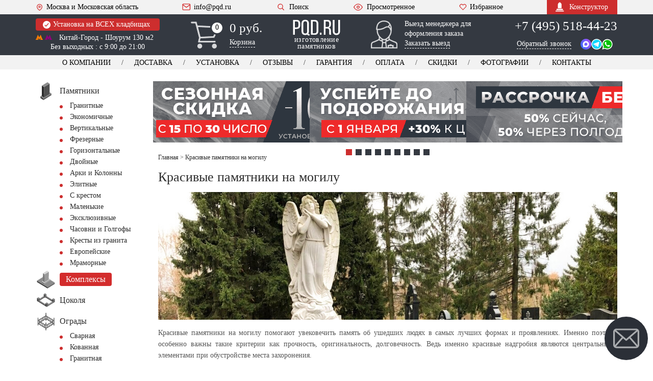

--- FILE ---
content_type: text/html; charset=UTF-8
request_url: https://pqd.ru/krasivye-pamyatniki/
body_size: 73545
content:
<!DOCTYPE html><html lang="ru" xmlns="http://www.w3.org/1999/xhtml"
 data-theme-uri="https://pqd.ru/wp-content/themes/pqd"><head><meta name='robots' content='index, follow, max-image-preview:large, max-snippet:-1, max-video-preview:-1' /><title>Красивые памятники и надгробия из гранита на могилу</title><meta name="description" content="Красивые памятники на могилу и кладбище из гранита. Закажите красивые надгробные памятники из гранита по индивидуальному проекту. Гарантия качества и доставка." /><link rel="canonical" href="https://pqd.ru/krasivye-pamyatniki/" /><meta property="og:locale" content="ru_RU" /><meta property="og:type" content="article" /><meta property="og:title" content="Красивые памятники и надгробия из гранита на могилу" /><meta property="og:description" content="Красивые памятники на могилу и кладбище из гранита. Закажите красивые надгробные памятники из гранита по индивидуальному проекту. Гарантия качества и доставка." /><meta property="og:url" content="https://pqd.ru/krasivye-pamyatniki/" /><meta property="og:site_name" content="PQD.ru" /><meta property="article:modified_time" content="2026-01-09T13:30:25+00:00" /> <style id='wp-img-auto-sizes-contain-inline-css' type='text/css'>img:is([sizes=auto i],[sizes^="auto," i]){contain-intrinsic-size:3000px 1500px}
/*# sourceURL=wp-img-auto-sizes-contain-inline-css */</style><meta http-equiv="Content-Type" content="text/html; charset=UTF-8" /><meta name="viewport" content="width=device-width, initial-scale=1"><meta name="theme-color" content="#343941" /><link rel="icon" href="/favicon.ico" type="image/x-icon"><link rel="shortcut icon" href="/favicon.ico" type="image/x-icon"><link rel="icon" href="/favicon.svg" type="image/svg+xml"><link rel="icon" type="image/png" sizes="16x16" href="/wp-content/themes/pqd/img/favicon-16x16.png"><link rel="icon" type="image/png" sizes="32x32" href="/wp-content/themes/pqd/img/favicon-32x32.png"><link rel='stylesheet' href='https://pqd.ru/wp-content/cache/autoptimize/css/autoptimize_single_fd496a5d09e666cb9a4ef2b23edbd40b.css?v303' type='text/css' media='all' /> <script>var ajaxurl = 'https://pqd.ru/wp-admin/admin-ajax.php';</script> <script>var ijd = '', ijd2 = '', installCokol = '', double = '', cvetn = '', weight = '', sizesLetters = '', photoCer = '', krest = '';</script> </head><body><div class="viewport-wrapper"><div class="viewport-wrapper"><header class="site-header"><div class="header-top"><div class="container"><div class="flex-row align-center justify-space"> <a href="" class="bt-menu"> <span class="icon-burger"><span></span></span>МЕНЮ </a> <a href="/contacts/" class="info-item mobile-hidden"><svg class="icon-heart"><use xlink:href="#icon-pin"></use></svg>Москва и Московская область</a> <a href="#modal-manager" class="magnificPopup callToManager">Вызов менеджера</a><div class="mobile-menu-actions"><div class="header-search"><a href="/search/" class="bt-search"><svg> <use xlink:href="#icon-search"></use> </svg>Поиск</a></div> <a href="/views/" class="info-item viewed"><svg class="icon-eye"> <use xlink:href="#icon-eye"></use> </svg>Просмотренное</a> <a href="/favorits/" class="info-item favorites"><svg class="icon-heart"> <use xlink:href="#icon-heart"></use> </svg>Избранное</a></div> <a href="mailto:info@pqd.ru" class="info-item mobile-hidden"><svg class="icon-mail"> <use xlink:href="#icon-mail"></use> </svg>info@pqd.ru</a><div class="header-search mobile-hidden"><a href="#modal-search"
 class="bt-search magnificPopup"><svg> <use xlink:href="#icon-search"></use> </svg>Поиск </a></div> <a href="/views/" class="info-item viewed mobile-hidden"><svg class="icon-eye"> <use xlink:href="#icon-eye"></use> </svg>Просмотренное</a> <a href="/favorits/" class="info-item favorites mobile-hidden"><svg class="icon-heart"> <use xlink:href="#icon-heart"></use> </svg>Избранное</a> <a href="/konstruktor/" class="bt-constructor"><svg> <use xlink:href="#icon-monument"></use> </svg>Конструктор</a></div></div></div><div class="header-mid"><div class="container"><div class="flex-row align-start justify-space"><div class="item-location"> <a href="/ustanovka-pamyatnika/" class="note" title="Информация об установке"><svg> <use xlink:href="#icon-check"></use> </svg> Установка на ВСЕХ кладбищах </a><div class="adds"> <a href="/contacts/"
 onclick="ym(21665896,'reachGoal','chemeproezd'); return true;"></a> <span class="metro"> <svg class="fill-yell"> <use xlink:href="#icon-metro"></use> </svg> <svg class="fill-rose"> <use xlink:href="#icon-metro"></use> </svg> Китай-Город - Шоурум 130 м2 </span> <br>Без выходных : с 9:00 до 21:00</div></div><div class="header-cart"> <a href="/cart/"></a> <svg> <use xlink:href="#icon-truck"></use> </svg> <svg class="mobile-icon_cart"> <use xlink:href="#icon-cart"></use> </svg><div class="total">0</div><div class="total total-mobile">0</div><div class="info"><div class="sum">0 руб.</div> <span class="link-dashed">Корзина</span></div></div><div class="header-logo"> <a href="/"> <svg> <use xlink:href="#icon-logo"></use> </svg> <span class="text">изготовление памятников</span> </a></div><div class="header-mob-btns js--contact"> <a href="tel:+74955184423" class="phone-no" data-type="direct">+7 (495) 518-44-23</a> <a href="tel:+74955180898" class="phone-no" style="display: none" data-type="yandex_direct">+7(495) 518-08-98</a> <a href="tel:+74955092221" class="phone-no" style="display: none" data-type="yandex">+7(495) 509-22-21</a> <a href="tel:+74955023336" class="phone-no" style="display: none" data-type="google">+7(495) 502-33-36</a> <a href="/contacts/" class="header-btn header-btn--location header-btn--white"> <span class="header-btn--location__text">Адрес</span> <span class="header-btn--location__icon"> <svg><use xlink:href="#location-icon" /></svg> </span> </a><div class="header-btn contact-dropdown-trigger"> Связаться <span class="icon"> <svg><use xlink:href="#icon-angle-down"></use></svg> </span></div><div class="contact-dropdown js--contact" style="display: none;"> <a href="https://wa.me/74955184423" target="_blank" rel="nofollow noopener noreferrer" class="contact-dropdown-item"> <span class="contact-text">WhatsApp</span> <span class="contact-icon"> <svg><use xlink:href="#whatsapp-icon"></use></svg> </span> </a> <a href="tg://resolve?domain=PQD_bot" class="contact-dropdown-item" rel="nofollow noopener noreferrer"> <span class="contact-text">Telegram</span> <span class="contact-icon"> <svg><use xlink:href="#telegram-icon"></use></svg> </span> </a> <a href="https://max.ru/u/f9LHodD0cOJVqadJHyhtwsq3DxaNz_Stp3EZsq1FNkaqADqqJqbL3eTEkzg" target="_blank" class="contact-dropdown-item"> <span class="contact-text">Max</span> <span class="contact-icon"> <svg><use xlink:href="#max-icon"></use></svg> </span> </a> <a href="#modal-manager" class="magnificPopup contact-dropdown-item"> <span class="contact-text">Вызов менеджера</span> <span class="contact-icon"> <svg><use xlink:href="#call-manager-icon"></use></svg> </span> </a> <a href="#modal-callback" class="contact-dropdown-item magnificPopup" title="звонок"> <span class="contact-text">Обратный звонок</span> <span class="contact-icon"> <svg><use xlink:href="#callback-icon"></use></svg> </span> </a> <a href="tel:+74955184423" class="phone-no contact-dropdown-item" data-type="direct"> <span class="contact-text">+7 (495) 518-44-23</span> <span class="contact-icon"> <svg><use xlink:href="#call-icon"></use></svg> </span> </a> <a href="tel:+78002225034" class="phone-no contact-dropdown-item" data-type="direct"> <span class="contact-text">+7 (800) 222-50-34</span> <span class="contact-icon"> <svg><use xlink:href="#call-icon"></use></svg> </span> </a> <a href="tel:+74955180898" class="phone-no contact-dropdown-item" style="display: none" data-type="yandex_direct"> <span class="contact-text">+7 (495) 518-08-98</span> <span class="contact-icon"> <svg><use xlink:href="#call-icon"></use></svg> </span> </a> <a href="tel:+74955092221" class="phone-no contact-dropdown-item" style="display: none" data-type="yandex"> <span class="contact-text">+7 (495) 509-22-21</span> <span class="contact-icon"> <svg><use xlink:href="#call-icon"></use></svg> </span> </a> <a href="tel:+74955023336" class="phone-no contact-dropdown-item" style="display: none" data-type="google"> <span class="contact-text">+7 (495) 502-33-36</span> <span class="contact-icon"> <svg><use xlink:href="#call-icon"></use></svg> </span> </a></div></div><div class="header-manager"> <a href="#modal-manager" class="magnificPopup"></a> <button style="display: none" id="button-modal-manager"></button> <svg> <use xlink:href="#icon-user"></use> </svg><div class="text"><p>Выезд менеджера для оформления заказа</p> <span class="link-dashed">Заказать выезд</span></div></div><div class="item-contacts js--contact"> <a href="tel:+74955184423" class="phone-no" data-type="direct">+7 (495) 518-44-23</a> <a href="tel:+74955180898" class="phone-no" style="display: none" data-type="yandex_direct">+7 (495) 518-08-98</a> <a href="tel:+74955092221" class="phone-no" style="display: none" data-type="yandex">+7 (495) 509-22-21</a> <a href="tel:+74955023336" class="phone-no" style="display: none" data-type="google">+7 (495) 502-33-36</a> <a href="#modal-callback" class="link-dashed magnificPopup">Обратный звонок</a><div class="messengers"> <a href="https://max.ru/u/f9LHodD0cOJVqadJHyhtwsq3DxaNz_Stp3EZsq1FNkaqADqqJqbL3eTEkzg" target="_blank" rel="nofollow noopener noreferrer"> <svg><use xlink:href="#max-icon"></use></svg> </a> <a href="tg://resolve?domain=PQD_bot" class="icon-tg"
 rel="nofollow noopener noreferrer"><svg> <use xlink:href="#icon-telegram"></use> </svg></a> <a href="https://wa.me/74955184423" target="_blank"
 rel="nofollow noopener noreferrer"><svg> <use xlink:href="#icon-whatsapp"></use> </svg></a></div></div></div></div></div><div class="header-bot"><div class="container"><nav class="header-nav"><ul class="flex-row justify-center no-wrap header-menu"><li><a href="/about/">О компании</a></li><li><a href="/dostavka_pamyatnika/">Доставка</a></li><li><a href="/ustanovka-pamyatnika/">Установка</a></li><li class="second-hidden"><a href="/otzyvy-klientov/">Отзывы</a></li><li><a href="/garantiya/">Гарантия</a></li><li><a href="/oplata/">Оплата</a></li><li><a href="/skidki/">Скидки</a></li><li class="first-hidden"><a href="/portfolio/">Фотографии</a></li><li><a href="/contacts/">Контакты</a></li></ul></nav></div></div><div class="header-fix"><div class="container"><div class="flex-row align-center justify-space"><div class="header-fix-logo"> <a href="/"> <svg><use xlink:href="#icon-logo"></use></svg> <span class="header-fix-logo-text">изготовление памятников</span> </a></div> <a href="/favorits/" class="info-item icon-manager-btn" title="Выезд менеджера"> Выезд <span>&nbsp;менеджера</span> </a><div class="item-contacts js--contact"><div style="display: inline-block;"> <a href="tel:+74955184423" class="phone-no">+7 (495) 518-44-23</a> <a href="tel:+74955180898" class="phone-no" style="display: none"
 data-type="yandex">+7 (495) 518-08-98</a> <a href="tel:+74955023336" class="phone-no" style="display: none"
 data-type="google">+7 (495) 502-33-36</a></div><div class="messengers"> <a href="tg://resolve?domain=PQD_bot" class="icon-tg"
 rel="nofollow noopener noreferrer"> <svg> <use xlink:href="#icon-telegram"></use> </svg> </a> <a href="https://wa.me/74955184423" target="_blank"
 rel="nofollow noopener noreferrer"> <svg> <use xlink:href="#icon-whatsapp"></use> </svg> </a> <a href="https://max.ru/u/f9LHodD0cOJVqadJHyhtwsq3DxaNz_Stp3EZsq1FNkaqADqqJqbL3eTEkzg" target="_blank" rel="nofollow noopener noreferrer"> <svg><use xlink:href="#max-icon"></use></svg> </a></div></div><div class="header-fix-menu-wrapper"> <a href="/views/" class="info-item viewed" title="Просмотренное"><svg class="icon-eye"> <use xlink:href="#icon-eye"></use> </svg> </a> <a href="/favorits/" class="info-item favorites" title="Избранное"><svg class="icon-heart"> <use xlink:href="#icon-heart"></use> </svg> </a><div class="header-cart"><a href="/cart/"></a> <svg> <use xlink:href="#icon-cart"></use> </svg><div class="info"><div class="sum">0 руб.</div></div></div></div></div></div></div></header><div class="fixed-bottom-menu"><div class="bottom-menu-item js--toggle-overlay" data-target="open-menu"><div class="bottom-menu-icon"> <svg class="icon-default"><use xlink:href="#menu-burger-icon"></use></svg> <svg class="icon-active"><use xlink:href="#close-icon"></use></svg></div><div class="bottom-menu-text">Меню</div></div> <a href="/cart/" class="bottom-menu-btn"><div class="bottom-menu-icon"> <svg><use xlink:href="#cart-icon"></use></svg></div><div class="bottom-menu-text"><span class="bottom-menu-text__cart-title">Корзина</span> (<span class="js--product-count">0</span>)</div> </a> <a href="/favorits/" class="bottom-menu-btn bottom-menu-btn--dark"><div class="bottom-menu-icon"> <svg><use xlink:href="#heart-outline-icon"></use></svg></div><div class="bottom-menu-text js--favorites-count">(0)</div> </a><div class="bottom-menu-item js--toggle-overlay" data-target="open-catalog"><div class="bottom-menu-icon"> <svg class="icon-default"><use xlink:href="#catalog-burger-icon"></use></svg> <svg class="icon-active"><use xlink:href="#close-icon"></use></svg></div><div class="bottom-menu-text">Каталог</div></div></div><div class="bg-overlay"></div><div class="mobile-menu-wrapper"><nav class="catalog-menu"> <a href="/ustanovka-pamyatnika/" class="note note--label"> Установка на ВСЕХ кладбищах </a><ul><li><div class="catalog-menu__title"> <a href="/about/"> <svg> <use xlink:href="#icon-briefcase"></use> </svg> <span>О компании</span> </a></div><ul><li><a href="/dostavka_pamyatnika/">Доставка</a></li><li><a href="/ustanovka-pamyatnika/">Установка</a></li><li><a href="/otzyvy-klientov/">Отзывы</a></li><li><a href="/garantiya/">Гарантия</a></li><li><a href="/oplata/">Оплата</a></li><li><a href="/skidki/">Скидки</a></li><li><a href="/portfolio/">Фотографии</a></li><li class="no-border-bottom"><a href="/contacts/">Контакты</a></li></ul></li><li> <a href="/views/" class="catalog-menu__label--border-top"> <svg class="icon-eye"> <use xlink:href="#icon-eye-decor"></use> </svg> <span>Просмотренные товары</span> </a></li><li><div class="catalog-menu__title"> <a href="/entsiklopediya/"><svg> <use xlink:href="#icon-book"></use> </svg><span>Энциклопедия</span></a></div><ul><li><a href="/material/">Материалы</a></li><li><a href="/epitafii_nadpisi/">Эпитафии</a></li><li><a href="/faq/">Вопрос - Ответ</a></li><li><a href="/sotrudniki/">Сотрудники</a></li><li><a href="/sertifikaty-diplomy/">Сертификаты</a></li><li><a href="/news/">Новости</a></li><li><a href="/pressa-o-nas/">Пресса о нас</a></li><li><a href="/vakansii/">Вакансии</a></li><li><a href="/kladbishhe/" title="Кладбища москвы и МО">Кладбища Москвы</a></li><li><a href="/gorod/" title="Города зона обслуживания">Города обслуживания</a></li><li><a href="/risunki-pamyatnikov/">Рисунки памятников</a></li><li class="no-border-bottom"><a href="/sitemap/" title="Карта сайта">Карта сайта</a></li></ul></li></ul></nav><div class="adv-block"><div class="adv-block__item"><a href="/vyzov-menedzhera/"> <picture> <source type="image/webp"
 srcset="/wp-content/themes/pqd/img_webp/plus/manager_vizov.webp"> <img decoding="async" loading="lazy"
 src="/wp-content/themes/pqd/img/plus/manager_vizov.jpg"
 alt="Вызов менеджера" width="200" height="163"> </picture> </a></div><div class="adv-block__item"><a href="/ustanovka-pamyatnika/"> <picture> <source type="image/webp"
 srcset="/wp-content/themes/pqd/img_webp/plus/all_klad.webp"><img
 decoding="async" loading="lazy"
 src="/wp-content/themes/pqd/img/plus/all_klad.jpg"
 alt="Установка на всех кладбищах" width="200" height="163"> </picture> </a></div><div class="adv-block__item"><a href="/retush-na-pamyatniki/"> <picture> <source type="image/webp"
 srcset="/wp-content/themes/pqd/img_webp/plus/retush_portret.webp"> <img decoding="async" loading="lazy"
 src="/wp-content/themes/pqd/img/plus/retush_portret.jpg"
 alt="Ретушь фотографии" width="200" height="163"> </picture> </a></div><div class="adv-block__item"><a href="/soglasovanie-eskiza/"> <picture> <source type="image/webp"
 srcset="/wp-content/themes/pqd/img_webp/plus/eskiz_soglasie.webp"> <img decoding="async" loading="lazy"
 src="/wp-content/themes/pqd/img/plus/eskiz_soglasie.jpg"
 alt="Согласование эскиза" width="200" height="163"> </picture> </a></div><div class="adv-block__item"><a href="/garantiya/"> <picture> <source type="image/webp"
 srcset="/wp-content/themes/pqd/img_webp/plus/garant_30.webp"> <img decoding="async" loading="lazy"
 src="/wp-content/themes/pqd/img/plus/garant_30.jpg"
 alt="Гарантия 30 лет" width="200" height="163"> </picture> </a></div><div class="adv-block__item"><a href="/about/"> <picture> <source type="image/webp"
 srcset="/wp-content/themes/pqd/img_webp/plus/karier_zavod.webp"> <img decoding="async" loading="lazy"
 src="/wp-content/themes/pqd/img/plus/karier_zavod.jpg"
 alt="Собственный карьер - лучший гранит" width="200"
 height="163"> </picture> </a></div><div class="adv-block__item"><a href="/rabotaem-chestno/"> <picture> <source type="image/webp"
 srcset="/wp-content/themes/pqd/img_webp/plus/chestno.webp"><img
 decoding="async" loading="lazy"
 src="/wp-content/themes/pqd/img/plus/chestno.jpg"
 alt="Работаем честно" width="200" height="163"> </picture> </a></div><div class="adv-block__item"><a href="/gravirovka-na-pamyatnikax/"> <picture> <source type="image/webp"
 srcset="/wp-content/themes/pqd/img_webp/plus/prof_graver.webp"> <img decoding="async" loading="lazy"
 src="/wp-content/themes/pqd/img/plus/prof_graver.jpg"
 alt="Гравировка высокого качества" width="200" height="163"> </picture> </a></div><div class="adv-block__item"><a href="/vosstanovlenie-foto/"> <picture> <source type="image/webp"
 srcset="/wp-content/themes/pqd/img_webp/plus/vosstanovlenie.webp"> <img decoding="async" loading="lazy"
 src="/wp-content/themes/pqd/img/plus/vosstanovlenie.jpg"
 alt="Восстановление портретов" width="200" height="163"> </picture> </a></div></div></div><div class="catalog-menu-wrapper catalog-menu"><ul><li class="open-menu"><div class="catalog-menu__title"> <a href="/"> <svg> <use xlink:href="#icon-pamyatniki"></use> </svg> <span>Изготовление памятников</span></a></div><ul><li><a href="/granit/" title="Гранитные памятники">Гранитные</a></li><li><a href="/granit/ekonom/">Экономичные</a></li><li><a href="/granit/vertikal/">Вертикальные</a></li><li><a href="/barelef-na-pamyatnik/">Фрезерные</a></li><li><a href="/granit/gorizont/">Горизонтальные</a></li><li><a href="/dvojnye-pamyatniki/">Двойные</a></li><li><a href="/granit/arki/">Арки и Колонны</a></li><li><a href="/granit/elitnye/">Элитные</a></li><li><a href="/krest-na-mogilu/">С крестом</a></li><li><a href="/malenkie-pamyatniki/">Маленькие</a></li><li><a href="/eksklyuzivnyie-pamyatniki/">Эксклюзивные</a></li><li><a href="/golgofyi-chasovni/">Часовни и Голгофы</a></li><li><a href="/krest-iz-granita/">Кресты из гранита</a></li><li class="no-border-bottom"><a href="/evropejskie-pamyatniki/">Европейские</a></li></ul></li><li> <a href="/memorialnyj-kompleks/" class="catalog-menu__label catalog-menu__label--border-top"><svg> <use xlink:href="#icon-kompleks"></use> </svg><span>Комплексы</span></a></li><li> <a href="/cokolya/"><svg> <use xlink:href="#icon-tsokol"></use> </svg><span>Цоколя</span></a></li><li><div class="catalog-menu__title"> <a href="/ograda/"><svg> <use xlink:href="#icon-ogrady"></use> </svg><span>Ограды</span></a></div><ul><li><a href="/ograda-svarnaya/">Сварная</a></li><li><a href="/kovanyie-ogradyi/">Кованная</a></li><li><a href="/granitnyie-ogradyi/">Гранитная</a></li></ul></li><li> <a href="/cvetnik/"><svg> <use xlink:href="#icon-tsvetniki"></use> </svg><span>Цветники</span></a></li><li> <a href="/nadgrobnye-plity/"><svg> <use xlink:href="#icon-plita"></use> </svg><span>Надгробная плита</span></a></li><li> <a href="/stoliki_lavochki/"><svg> <use xlink:href="#icon-stol_lavochka"></use> </svg><span>Столики, Лавочки</span></a></li><li> <a href="/vaza/"><svg> <use xlink:href="#icon-vazy"></use> </svg><span>Вазы</span></a></li><li><div class="catalog-menu__title"> <a href="/oform/"><svg> <use xlink:href="#icon-foto"></use> </svg><span>Оформление</span></a></div><ul><li><a href="/oval-na-pamyatnik/">Фотоовалы</a></li><li><a href="/fotokeramika/">Фотокерамика</a></li><li><a href="/ramka-dlya-pamyatnika/">Рамки под фото </a></li><li><a href="/foto-na-stekle/">Фото на стекле</a></li><li><a href="/bronzovye-bukvy/">Буквы из металла</a></li><li><a href="/zolotie-bukvy-pozolota/">Скарпель и Позолота</a></li><li><a href="/peskostruynaya-gravirovka/">Пескоструй</a></li></ul></li><li><div class="catalog-menu__title"> <a href="/dekor/"><svg> <use xlink:href="#icon-decor"></use> </svg><span>Декор на памятник</span></a></div><ul><li><a href="/dekor/akril/">Акрил</a></li><li><a href="/dekor/kompozitnye/">Композитные цветы</a></li><li><a href="/dekor/bronza/">Бронза</a></li><li><a href="/dekor/metall/">Металл</a></li><li><a href="/skulptura-na-mogilu/">Скульптура</a></li><li><a href="/dekor/czvety/">Цветы</a></li></ul></li><li> <a href="/plitka-na-mogilu/"><svg> <use xlink:href="#icon-plitka"></use> </svg><span>Плитка</span></a></li><li> <a href="/shheben-na-mogilu/"><svg> <use xlink:href="#icon-shcheben"></use> </svg><span>Щебень</span></a></li><li> <a href="/tablichka-na-pamyatnik/"><svg> <use xlink:href="#icon-tablichka"></use> </svg><span>Таблички</span></a></li><li> <a href="/ritualnyie-tablichki/"><svg> <use xlink:href="#icon-kolumbariy"></use> </svg><span>Колумбарий</span></a></li><li> <a href="/pamyatniki-s-vstavkoj/"><svg> <use xlink:href="#icon-vstavka_granit"></use> </svg><span>Вставка из гранита</span></a></li><li><div class="catalog-menu__title"> <a href="/tovar/"><svg> <use xlink:href="#icon-skarpel"></use> </svg><span>Товары</span></a></div><ul><li><a href="/angel-na-mogilu/">Ангел на могилу</a></li><li><a href="/pamyatnik-byust/">Бюст</a></li><li><a href="/vazon-na-kladbishhe/">Вазон</a></li><li><a href="/vazyi-iz-mramora/">Вазы из мрамора</a></li><li><a href="/memorialnaya-doska/">Мемориальная доска</a></li><li><a href="/lampadyi-na-mogilu/">Лампада на могилу</a></li><li><a href="/urna-dlya-praha/">Урна для праха</a></li><li><a href="/bordyur-na-kladbishhe/">Бордюр</a></li><li><a href="/trotuarnaya-plitka/">Тротуарная плитка</a></li><li><a href="/skameyka-na-kladbishhe/">Скамейки</a></li><li><a href="/lavochki-na-kladbishhe/">Лавочки</a></li><li><a href="/postament-dlya-pamyatnika/">Тумбы</a></li><li><a href="/shar/">Шары</a></li><li><a href="/balyasinyi/">Балясины</a></li><li><a href="/zhivoj-gazon/">Газон на могилу</a></li><li><a href="/caggiati/">Сaggiati</a></li></ul></li><li><div class="catalog-menu__title"> <a href="/uslugi-na-kladbishhe/"><svg> <use xlink:href="#icon-instrumenty"></use> </svg><span>Услуги</span></a></div><ul><li><a href="/3d-pamyatnik/">Памятник в 3D</a></li><li><a href="/soglasovanie-eskiza/">Эскиз - согласование</a></li><li><a href="/fotografiya-na-pamyatnik/">Фото на памятник</a></li><li><a href="/portret-na-pamyatnik/">Портреты на памятник</a></li><li><a href="/tsvetnoe-foto/">Цветной портрет</a></li><li><a href="/usluga-ruchnoe-foto/">Ручная гравировка</a></li><li><a href="/gravirovka-na-pamyatnik/">Гравировка с выездом</a></li><li><a href="/retush-na-pamyatniki/">Ретушь на памятник</a></li><li><a href="/vosstanovlenie-foto/">Восстановление фото</a></li><li><a href="/zashhita-portretov-ot-vlagi/">Антидождь</a></li><li><a href="/blagoustrojstvo/">Благоустройство</a></li><li><a href="/uxod-za-mogiloj/">Уход за могилкой</a></li><li><a href="/ustanovka-ograd/">Установка оград</a></li><li><a href="/ustanovka-tsokolya//">Установка цоколя</a></li><li><a href="/ukladka-plitki/">Укладка плитки</a></li><li><a href="/restavraciya-i-remont/">Ремонт и Реставрация</a></li><li><a href="/demontazh-pamyatnikov/">Демонтаж</a></li></ul></li><li><div class="catalog-menu__title"> <a href="/gravirovka-na-granite/"><svg> <use xlink:href="#icon-gravirovka"></use> </svg><span>Гравировка</span></a></div><ul><li><a href="/kartinki-na-pamyatniki/">Картинки</a></li><li><a href="/oform/litsevoe/">Лицевое</a></li><li><a href="/oform/obratnoe/">Обратное</a></li><li><a href="/oform/shrift/">Шрифты</a></li><li><a href="/oform/ikoni/">Иконы</a></li><li><a href="/oform/angelyi/">Ангелы</a></li><li><a href="/oform/svyatyie/">Святые</a></li><li><a href="/oform/hramyi/">Храмы</a></li><li><a href="/oform/kresty/">Кресты</a></li><li><a href="/oform/priroda/">Природа</a></li><li><a href="/oform/vetochki/">Веточки</a></li><li><a href="/oform/vinetki/">Виньетки</a></li><li><a href="/oform/svechki/">Свечки</a></li><li><a href="/oform/cvety/">Цветы</a></li><li><a href="/oform/ramki/">Рамки</a></li><li><a href="/oform/islam/">Ислам</a></li><li><a href="/oform/voennyie/">Военные</a></li><li><a href="/oform/mashina/">Машины</a></li><li><a href="/oform/zhivotnyie/">Животные</a></li><li class="no-border-bottom"><a href="/oform/odezhda/">Одежда</a></li></ul></li></ul><div class="header-search"> <a href="#modal-search" class="bt-search magnificPopup catalog-menu__label--border-top"> <svg> <use xlink:href="#icon-search"></use> </svg> Поиск </a></div></div><div class="page"><div class="adv-slider"><div class="adv-slider__item"> <a href="/skidki/"> <img src="/wp-content/themes/pqd/img/sli_01_2.png" alt="Сезонная скидка 10%" loading="eager" fetchpriority="high"> </a></div><div class="adv-slider__item"> <a href="/oplata/"> <img src="/wp-content/themes/pqd/img/sli_02.png" alt="Успей до подорожания" loading="lazy"> </a></div><div class="adv-slider__item"> <a href="/pamyatniki-v-rassrochku/"> <img src="/wp-content/themes/pqd/img/sli_03.png" alt="Рассрочка без %" loading="lazy"> </a></div><div class="adv-slider__item"> <a href="/ustanovka-pamyatnika/"> <img src="/wp-content/themes/pqd/img/sli_04.png" alt="Приоритетная установка" loading="lazy"> </a></div><div class="adv-slider__item"> <a href="/soglasovanie-eskiza/"> <img src="/wp-content/themes/pqd/img/sli_05.png" alt="Эскиз в подарок" loading="lazy"> </a></div><div class="adv-slider__item"> <a href="/oplata/"> <img src="/wp-content/themes/pqd/img/sli_06.png" alt="Скидка при полной оплате" loading="lazy"> </a></div><div class="adv-slider__item"> <a href="/ustanovka-pamyatnika/"> <img src="/wp-content/themes/pqd/img/sli_07.png" alt="Официальная установка" loading="lazy"> </a></div><div class="adv-slider__item"> <a href="/pamyatnik-gotovye/"> <img src="/wp-content/themes/pqd/img/sli_08.png" alt="Готовые памятники -30%" loading="lazy"> </a></div><div class="adv-slider__item"> <a href="/garantiya/"> <img src="/wp-content/themes/pqd/img/sli_09.png" alt="Гарантия 30 лет" loading="lazy"> </a></div></div><div class="container"><div class="flex-row"><div class="page-sidebar"><div class="sidebar-wrapper"><div class="catalog-menu"> <a href="/ustanovka-pamyatnika/" class="note note--label"> Установка на ВСЕХ
 кладбищах </a><ul><li class="for-mobile"><div class="catalog-menu__title"> <a href="/contacts/"
 class="catalog-menu__label catalog-menu__label--dark"> <svg> <use xlink:href="#icon-contacts"></use> </svg> <span>Контакты и Адреса</span> </a></div></li><li class="open-menu"><div class="catalog-menu__title"> <a href="/"> <svg> <use xlink:href="#icon-pamyatniki"></use> </svg> <span>Памятники </span></a> <span class="submenu-btn-wrapper"> <span class="submenu-btn"></span> <span class="submenu-btn__text"></span> </span></div><ul><li><a href="/granit/" title="Гранитные памятники">Гранитные</a></li><li><a href="/granit/ekonom/">Экономичные</a></li><li><a href="/granit/vertikal/">Вертикальные</a></li><li><a href="/barelef-na-pamyatnik/">Фрезерные</a></li><li><a href="/granit/gorizont/">Горизонтальные</a></li><li><a href="/dvojnye-pamyatniki/">Двойные</a></li><li><a href="/granit/arki/">Арки и Колонны</a></li><li><a href="/granit/elitnye/">Элитные</a></li><li><a href="/krest-na-mogilu/">С крестом</a></li><li><a href="/malenkie-pamyatniki/">Маленькие</a></li><li><a href="/eksklyuzivnyie-pamyatniki/">Эксклюзивные</a></li><li><a href="/golgofyi-chasovni/">Часовни и Голгофы</a></li><li><a href="/krest-iz-granita/">Кресты из гранита</a></li><li><a href="/evropejskie-pamyatniki/">Европейские</a></li><li><a href="/pamyatniki-iz-mramora/">Мраморные</a></li></ul></li><li> <a href="/memorialnyj-kompleks/" class="catalog-menu__label"><svg> <use xlink:href="#icon-kompleks"></use> </svg><span>Комплексы</span></a></li><li> <a href="/cokolya/"><svg> <use xlink:href="#icon-tsokol"></use> </svg><span>Цоколя</span></a></li><li><div class="catalog-menu__title"> <a href="/ograda/"><svg> <use xlink:href="#icon-ogrady"></use> </svg><span>Ограды</span></a> <span class="submenu-btn-wrapper"> <span class="submenu-btn"></span> <span class="submenu-btn__text"></span> </span></div><ul><li><a href="/ograda-svarnaya/">Сварная</a></li><li><a href="/kovanyie-ogradyi/">Кованная</a></li><li><a href="/granitnyie-ogradyi/">Гранитная</a></li></ul></li><li> <a href="/cvetnik/"><svg> <use xlink:href="#icon-tsvetniki"></use> </svg><span>Цветники</span></a></li><li> <a href="/nadgrobnye-plity/"><svg> <use xlink:href="#icon-plita"></use> </svg><span>Надгробная плита</span></a></li><li> <a href="/stoliki_lavochki/"><svg> <use xlink:href="#icon-stol_lavochka"></use> </svg><span>Столики, Лавочки</span></a></li><li> <a href="/vaza/"><svg> <use xlink:href="#icon-vazy"></use> </svg><span>Вазы</span></a></li><li><div class="catalog-menu__title"> <a href="/oform/"><svg> <use xlink:href="#icon-foto"></use> </svg><span>Оформление</span></a> <span class="submenu-btn-wrapper"> <span class="submenu-btn"></span> <span class="submenu-btn__text"></span> </span></div><ul><li><a href="/oval-na-pamyatnik/">Фотоовалы</a></li><li><a href="/fotokeramika/">Фотокерамика</a></li><li><a href="/ramka-dlya-pamyatnika/">Влагостойкие рамки</a></li><li><a href="/foto-na-stekle/">Фото на стекле</a></li><li><a href="/bronzovye-bukvy/">Буквы из металла</a></li><li><a href="/zolotie-bukvy-pozolota/">Скарпель и Позолота</a></li><li><a href="/peskostruynaya-gravirovka/">Пескоструй</a></li></ul></li><li><div class="catalog-menu__title"> <a href="/dekor/"><svg> <use xlink:href="#icon-decor"></use> </svg><span>Декор на памятник</span></a> <span class="submenu-btn-wrapper"> <span class="submenu-btn"></span> <span class="submenu-btn__text"></span> </span></div><ul><li><a href="/dekor/akril/">Акрил</a></li><li><a href="/dekor/kompozitnye/">Композитные цветы</a></li><li><a href="/dekor/bronza/">Бронза</a></li><li><a href="/dekor/metall/">Металл</a></li><li><a href="/skulptura-na-mogilu/">Скульптура</a></li><li><a href="/dekor/czvety/">Цветы</a></li></ul></li><li> <a href="/plitka-na-mogilu/"><svg> <use xlink:href="#icon-plitka"></use> </svg><span>Плитка</span></a></li><li> <a href="/shheben-na-mogilu/"><svg> <use xlink:href="#icon-shcheben"></use> </svg><span>Щебень</span></a></li><li> <a href="/tablichka-na-pamyatnik/"><svg> <use xlink:href="#icon-tablichka"></use> </svg><span>Таблички</span></a></li><li> <a href="/ritualnyie-tablichki/"><svg> <use xlink:href="#icon-kolumbariy"></use> </svg><span>Колумбарий</span></a></li><li> <a href="/pamyatniki-s-vstavkoj/"><svg> <use xlink:href="#icon-vstavka_granit"></use> </svg><span>Вставка из гранита</span></a></li><li><div class="catalog-menu__title"> <a href="/tovar/"><svg> <use xlink:href="#icon-skarpel"></use> </svg><span>Товары</span></a> <span class="submenu-btn-wrapper"> <span class="submenu-btn"></span> <span class="submenu-btn__text"></span> </span></div><ul><li><a href="/angel-na-mogilu/">Ангел на могилу</a></li><li><a href="/pamyatnik-byust/">Бюст</a></li><li><a href="/vazon-na-kladbishhe/">Вазон</a></li><li><a href="/vazyi-iz-mramora/">Вазы из мрамора</a></li><li><a href="/memorialnaya-doska/">Мемориальная доска</a></li><li><a href="/lampadyi-na-mogilu/">Лампада на могилу</a></li><li><a href="/urna-dlya-praha/">Урна для праха</a></li><li><a href="/bordyur-na-kladbishhe/">Бордюр</a></li><li><a href="/trotuarnaya-plitka/">Тротуарная плитка</a></li><li><a href="/skameyka-na-kladbishhe/">Скамейки</a></li><li><a href="/lavochki-na-kladbishhe/">Лавочки</a></li><li><a href="/postament-dlya-pamyatnika/">Тумбы</a></li><li><a href="/shar/">Шары</a></li><li><a href="/balyasinyi/">Балясины</a></li><li><a href="/zhivoj-gazon/">Газон на могилу</a></li><li><a href="/caggiati/">Сaggiati</a></li></ul></li><li><div class="catalog-menu__title"> <a href="/uslugi-na-kladbishhe/"><svg> <use xlink:href="#icon-instrumenty"></use> </svg><span>Услуги</span></a> <span class="submenu-btn-wrapper"> <span class="submenu-btn"></span> <span class="submenu-btn__text"></span> </span></div><ul><li><a href="/3d-pamyatnik/">Памятник в 3D</a></li><li><a href="/soglasovanie-eskiza/">Эскиз - согласование</a></li><li><a href="/fotografiya-na-pamyatnik/">Фото на памятник</a></li><li><a href="/portret-na-pamyatnik/">Портреты на памятник</a></li><li><a href="/tsvetnoe-foto/">Цветной портрет</a></li><li><a href="/usluga-ruchnoe-foto/">Ручная гравировка</a></li><li><a href="/gravirovka-na-pamyatnik/">Гравировка с выездом</a></li><li><a href="/retush-na-pamyatniki/">Ретушь на памятник</a></li><li><a href="/vosstanovlenie-foto/">Восстановление фото</a></li><li><a href="/zashhita-portretov-ot-vlagi/">Антидождь</a></li><li><a href="/blagoustrojstvo/">Благоустройство</a></li><li><a href="/uxod-za-mogiloj/">Уход за могилкой</a></li><li><a href="/ustanovka-ograd/">Установка оград</a></li><li><a href="/ustanovka-tsokolya//">Установка цоколя</a></li><li><a href="/ukladka-plitki/">Укладка плитки</a></li><li><a href="/restavraciya-i-remont/">Ремонт и Реставрация</a></li><li><a href="/demontazh-pamyatnikov/">Демонтаж</a></li></ul></li><li><div class="catalog-menu__title"> <a href="/gravirovka-na-granite/"><svg> <use xlink:href="#icon-gravirovka"></use> </svg><span>Гравировка</span></a> <span class="submenu-btn-wrapper"> <span class="submenu-btn"></span> <span class="submenu-btn__text"></span> </span></div><ul><li><a href="/kartinki-na-pamyatniki/">Картинки</a></li><li><a href="/oform/litsevoe/">Лицевое</a></li><li><a href="/oform/obratnoe/">Обратное</a></li><li><a href="/oform/shrift/">Шрифты</a></li><li><a href="/oform/ikoni/">Иконы</a></li><li><a href="/oform/angelyi/">Ангелы</a></li><li><a href="/oform/svyatyie/">Святые</a></li><li><a href="/oform/hramyi/">Храмы</a></li><li><a href="/oform/kresty/">Кресты</a></li><li><a href="/oform/priroda/">Природа</a></li><li><a href="/oform/vetochki/">Веточки</a></li><li><a href="/oform/vinetki/">Виньетки</a></li><li><a href="/oform/svechki/">Свечки</a></li><li><a href="/oform/cvety/">Цветы</a></li><li><a href="/oform/ramki/">Рамки</a></li><li><a href="/oform/islam/">Ислам</a></li><li><a href="/oform/voennyie/">Военные</a></li><li><a href="/oform/mashina/">Машины</a></li><li><a href="/oform/zhivotnyie/">Животные</a></li><li><a href="/oform/odezhda/">Одежда</a></li></ul></li><li><div class="catalog-menu__title"> <a href="/entsiklopediya/"><svg> <use xlink:href="#icon-book"></use> </svg><span>Энциклопедия</span></a> <span class="submenu-btn-wrapper"> <span class="submenu-btn"></span> <span class="submenu-btn__text"></span> </span></div><ul><li><a href="/material/">Материалы</a></li><li><a href="/epitafii_nadpisi/">Эпитафии</a></li><li><a href="/faq/">Вопрос - Ответ</a></li><li><a href="/sotrudniki/">Сотрудники</a></li><li><a href="/sertifikaty-diplomy/">Сертификаты</a></li><li><a href="/news/">Новости</a></li><li><a href="/pressa-o-nas/">Пресса о нас</a></li><li><a href="/vakansii/">Вакансии</a></li><li><a href="/kladbishhe/" title="Кладбища москвы и МО">Кладбища Москвы</a></li><li><a href="/gorod/" title="Города зона обслуживания">Города обслуживания</a></li><li><a href="/risunki-pamyatnikov/">Рисунки памятников</a></li><li><a href="/sitemap/" title="Карта сайта">Карта сайта</a></li></ul></li><li class="for-mobile open-menu open-menu--always"><div class="catalog-menu__title"> <a href="/about/"> <svg> <use xlink:href="#icon-briefcase"></use> </svg> <span>О компании</span> </a></div><ul><li><a href="/dostavka_pamyatnika/">Доставка</a></li><li><a href="/ustanovka-pamyatnika/">Установка</a></li><li><a href="/otzyvy-klientov/">Отзывы</a></li><li><a href="/garantiya/">Гарантия</a></li><li><a href="/oplata/">Оплата</a></li><li><a href="/skidki/">Скидки</a></li><li><a href="/contacts/">Контакты</a></li></ul></li></ul><div class="select-location for-mobile"><div class="current"><svg> <use xlink:href="#icon-pin-2"></use> </svg><span class="current__title">Ваш город: </span><span class="area">Москва
 и область</span></div><div class="select-location__dropdown"><div class="select-location__dropdown__search"><form action="#"> <input type="search" placeholder="Название города"><div class="icon"><svg> <use xlink:href="#icon-search"></use> </svg></div></form></div></div></div><div class="adv-block"><div class="adv-block__item"><a href="/vyzov-menedzhera/"> <picture> <source type="image/webp"
 srcset="/wp-content/themes/pqd/img_webp/plus/manager_vizov.webp"> <img decoding="async" loading="lazy"
 src="/wp-content/themes/pqd/img/plus/manager_vizov.jpg"
 alt="Вызов менеджера" width="200" height="163"> </picture> </a></div><div class="adv-block__item"><a href="/ustanovka-pamyatnika/"> <picture> <source type="image/webp"
 srcset="/wp-content/themes/pqd/img_webp/plus/all_klad.webp"><img
 decoding="async" loading="lazy"
 src="/wp-content/themes/pqd/img/plus/all_klad.jpg"
 alt="Установка на всех кладбищах" width="200" height="163"> </picture> </a></div><div class="adv-block__item"><a href="/retush-na-pamyatniki/"> <picture> <source type="image/webp"
 srcset="/wp-content/themes/pqd/img_webp/plus/retush_portret.webp"> <img decoding="async" loading="lazy"
 src="/wp-content/themes/pqd/img/plus/retush_portret.jpg"
 alt="Ретушь фотографии" width="200" height="163"> </picture> </a></div><div class="adv-block__item"><a href="/soglasovanie-eskiza/"> <picture> <source type="image/webp"
 srcset="/wp-content/themes/pqd/img_webp/plus/eskiz_soglasie.webp"> <img decoding="async" loading="lazy"
 src="/wp-content/themes/pqd/img/plus/eskiz_soglasie.jpg"
 alt="Согласование эскиза" width="200" height="163"> </picture> </a></div><div class="adv-block__item"><a href="/garantiya/"> <picture> <source type="image/webp"
 srcset="/wp-content/themes/pqd/img_webp/plus/garant_30.webp"> <img decoding="async" loading="lazy"
 src="/wp-content/themes/pqd/img/plus/garant_30.jpg"
 alt="Гарантия 30 лет" width="200" height="163"> </picture> </a></div><div class="adv-block__item"><a href="/about/"> <picture> <source type="image/webp"
 srcset="/wp-content/themes/pqd/img_webp/plus/karier_zavod.webp"> <img decoding="async" loading="lazy"
 src="/wp-content/themes/pqd/img/plus/karier_zavod.jpg"
 alt="Собственный карьер - лучший гранит" width="200"
 height="163"> </picture> </a></div><div class="adv-block__item"><a href="/rabotaem-chestno/"> <picture> <source type="image/webp"
 srcset="/wp-content/themes/pqd/img_webp/plus/chestno.webp"><img
 decoding="async" loading="lazy"
 src="/wp-content/themes/pqd/img/plus/chestno.jpg"
 alt="Работаем честно" width="200" height="163"> </picture> </a></div><div class="adv-block__item"><a href="/gravirovka-na-pamyatnikax/"> <picture> <source type="image/webp"
 srcset="/wp-content/themes/pqd/img_webp/plus/prof_graver.webp"> <img decoding="async" loading="lazy"
 src="/wp-content/themes/pqd/img/plus/prof_graver.jpg"
 alt="Гравировка высокого качества" width="200" height="163"> </picture> </a></div><div class="adv-block__item"><a href="/vosstanovlenie-foto/"> <picture> <source type="image/webp"
 srcset="/wp-content/themes/pqd/img_webp/plus/vosstanovlenie.webp"> <img decoding="async" loading="lazy"
 src="/wp-content/themes/pqd/img/plus/vosstanovlenie.jpg"
 alt="Восстановление портретов" width="200" height="163"> </picture> </a></div></div></div></div></div><div class="page-content"><div class="adv-slider adv-slider--desctop"><div class="adv-slider__item"> <a href="/skidki/"> <img src="/wp-content/themes/pqd/img/sli_01_2.png" alt="Сезонная скидка 10%" loading="eager" fetchpriority="high"> </a></div><div class="adv-slider__item"> <a href="/oplata/"> <img src="/wp-content/themes/pqd/img/sli_02.png" alt="Успей до подорожания" loading="lazy"> </a></div><div class="adv-slider__item"> <a href="/pamyatniki-v-rassrochku/"> <img src="/wp-content/themes/pqd/img/sli_03.png" alt="Рассрочка без %" loading="lazy"> </a></div><div class="adv-slider__item"> <a href="/ustanovka-pamyatnika/"> <img src="/wp-content/themes/pqd/img/sli_04.png" alt="Приоритетная установка" loading="lazy"> </a></div><div class="adv-slider__item"> <a href="/soglasovanie-eskiza/"> <img src="/wp-content/themes/pqd/img/sli_05.png" alt="Эскиз в подарок" loading="lazy"> </a></div><div class="adv-slider__item"> <a href="/oplata/"> <img src="/wp-content/themes/pqd/img/sli_06.png" alt="Скидка при полной оплате" loading="lazy"> </a></div><div class="adv-slider__item"> <a href="/ustanovka-pamyatnika/"> <img src="/wp-content/themes/pqd/img/sli_07.png" alt="Официальная установка" loading="lazy"> </a></div><div class="adv-slider__item"> <a href="/pamyatnik-gotovye/"> <img src="/wp-content/themes/pqd/img/sli_08.png" alt="Готовые памятники -30%" loading="lazy"> </a></div><div class="adv-slider__item"> <a href="/garantiya/"> <img src="/wp-content/themes/pqd/img/sli_09.png" alt="Гарантия 30 лет" loading="lazy"> </a></div></div><main class="main"><div class="serperator" itemscope itemtype="https://schema.org/BreadcrumbList"> <script type="application/ld+json">{
 "@context": "https://schema.org",
 "@graph":
 [
 {
 "@type": "Article",
 "@id": "https://pqd.ru/krasivye-pamyatniki/#article",
 "isPartOf": {
 "@id": "https://pqd.ru/krasivye-pamyatniki/"
 },
 "author": {
 "name": "PQD_official"
 },
 "headline": "Красивые памятники на могилу",
 "datePublished": "2014-04-12T21:21:15+03:00",
 "dateModified": "2026-01-09T16:30:25+03:00",
 "mainEntityOfPage": {
 "@id": "https://pqd.ru/krasivye-pamyatniki/"
 },
 "wordCount": 485,
 "publisher": {
 "@id": "https://pqd.ru/#organization" 
 },
 "image": {
 "@id": "https://pqd.ru/krasivye-pamyatniki/#primaryimage"
 },
 "thumbnailUrl": "https://pqd.ru/wp-content/uploads/zagolovok-krasivoe_nadgrobie.jpg",
 "inLanguage": "ru-RU"
 },

 {
 "@type": "WebPage",
 "url": "https://pqd.ru/krasivye-pamyatniki/", 
 "name": "Красивые памятники на могилу",
 "isPartOf": {
 "@id": "https://pqd.ru/#website"
 },
 "primaryImageOfPage": {
 "@id": "https://pqd.ru/krasivye-pamyatniki/#primaryimage"
 },
 "image": {
 "@id": "https://pqd.ru/krasivye-pamyatniki/#primaryimage"
 },
 "thumbnailUrl": "https://pqd.ru/wp-content/uploads/zagolovok-krasivoe_nadgrobie.jpg",
 "datePublished": "2014-04-12T21:21:15+03:00",
 "dateModified": "2026-01-09T16:30:25+03:00", 
 "description": "Красивые памятники на могилу и кладбище из гранита. Закажите красивые надгробные памятники из гранита по индивидуальному проекту. Гарантия качества и доставка.",
 "inLanguage": "ru-RU",
 "potentialAction": [
 {
 "@type": "ReadAction",
 "target": [
 "https://pqd.ru/krasivye-pamyatniki/"
 ]
 }
 ]
 },

 {
 "@type": "ImageObject",
 "inLanguage": "ru-RU",
 "@id": "https://pqd.ru/krasivye-pamyatniki/#primaryimage",
 "url": ["https://pqd.ru/wp-content/uploads/zagolovok-krasivoe_nadgrobie.jpg","https://pqd.ru/wp-content/uploads/krasivoe-nadgrobie1.jpg","https://pqd.ru/wp-content/uploads/krasivoe-nadgrobie2.jpg"],
 "contentUrl": ["https://pqd.ru/wp-content/uploads/zagolovok-krasivoe_nadgrobie.jpg","https://pqd.ru/wp-content/uploads/krasivoe-nadgrobie1.jpg","https://pqd.ru/wp-content/uploads/krasivoe-nadgrobie2.jpg"]
 },

 {
 "@type": "WebSite",
 "@id": "https://pqd.ru/#website",
 "url": "https://pqd.ru/",
 "name": "PQD.ru - памятники на могилу",
 "description": "Изготовление памятников на могилу",
 "publisher": {
 "@id": "https://pqd.ru/#organization"
 },
 "alternateName": "PQD.ru - гранитная мастерская",
 "potentialAction": [
 {
 "@type": "SearchAction",
 "target": {
 "@type": "EntryPoint",
 "urlTemplate": "https://pqd.ru/search/?wpv_post_search={search_term_string}"
 },
 "query-input": {
 "@type": "PropertyValueSpecification",
 "valueRequired": true,
 "valueName": "search_term_string"
 }
 }
 ],
 "inLanguage": "ru-RU"
 },

 {
 "@type": "Organization",
 "@id": "https://pqd.ru/#organization",
 "name": "PQD.ru - изготовление памятников на могилу",
 "alternateName": "PQD.ru - гранитная мастерская",
 "url": "https://pqd.ru/",
 "address": [{
"@type": "PostalAddress",
"addressCountry": "RU",
"addressLocality": "Москва",
"postalCode": "101000",
"streetAddress": "ул. Лубянский проезд д. 19 стр. 1, 2 этаж"
}],
"telephone": "+7 (495) 518-44-23",
"email": "info@pqd.ru",
"description": "Интернет магазин памятников и ритуальных товаров.",
"geo": {
"@type": "GeoCoordinates",
"latitude": 55.755738079934616,
"longitude": 37.633508026772006
},
"openingHours": "Mo-Sa 10:00-20:00",
"sameAs": [
"https://www.instagram.com/pqd.ru/",
"https://x.com/pqd_ru",
"https://vk.com/pqd_ru",
"https://www.facebook.com/pqdru/",
"https://ok.ru/pqdru",
"https://www.youtube.com/user/pqdMoscow"
],
"image": [
"https://pqd.ru/wp-content/images/office/lub_1.jpg",
"https://pqd.ru/wp-content/images/office/lub_2.jpg",
"https://pqd.ru/wp-content/images/office/lub_3.jpg",
"https://pqd.ru/wp-content/images/office/lub_4.jpg",
"https://pqd.ru/wp-content/images/office/lub_5.jpg",
"https://pqd.ru/wp-content/images/office/lub_6.jpg"
],
 "logo": {
 "@type": "ImageObject",
 "inLanguage": "ru-RU",
 "@id": "https://pqd.ru/#/schema/logo/image/",
 "url": "https://pqd.ru/wp-content/uploads/logo_pqd_500.png",
 "contentUrl": "https://pqd.ru/wp-content/uploads/logo_pqd_500.png",
 "width": 500,
 "height": 500,
 "caption": "PQD.ru - изготовление памятников на могилу"
 }
 },

 {
 "@type": "Person",
 "name": "PQD_official"
 }
 ]
 }</script> <span itemprop="itemListElement" itemscope itemtype="https://schema.org/ListItem"><a itemprop="item" title="Изготовление памятников в Москве" href="https://pqd.ru"><span itemprop="name">Главная</span></a><meta itemprop="position" content="1"></span> &gt; <span itemprop="itemListElement" itemscope itemtype="https://schema.org/ListItem"><a itemprop="item" title="Красивые памятники на могилу." href="https://pqd.ru/krasivye-pamyatniki/"><span itemprop="name">Красивые памятники на могилу</span></a><meta itemprop="position" content="2"></span></div><h1>Красивые памятники на могилу</h1><div class="image-caption"><img fetchpriority="high" decoding="async" src="/wp-content/uploads/zagolovok-krasivoe_nadgrobie.jpg" alt="" width="900" height="250"/></div><p>Красивые памятники на могилу помогают увековечить память об ушедших людях в самых лучших формах и проявлениях. Именно поэтому особенно важны такие критерии как прочность, оригинальность, долговечность. Ведь именно красивые надгробия являются центральными элементами при обустройстве места захоронения.</p><p><input id="pam-type" type="hidden" value="krasivie"><script type="application/ld+json">{"@context":"http:\/\/schema.org","@type":"Product","url":"https:\/\/pqd.ru\/krasivye-pamyatniki\/","name":"\u041a\u0440\u0430\u0441\u0438\u0432\u044b\u0435 \u043f\u0430\u043c\u044f\u0442\u043d\u0438\u043a\u0438 \u043d\u0430 \u043c\u043e\u0433\u0438\u043b\u0443","image":"https:\/\/pqd.ru\/wp-content\/images\/tovar\/medium\/am6000.jpg","description":"\u041a\u0440\u0430\u0441\u0438\u0432\u044b\u0435 \u043f\u0430\u043c\u044f\u0442\u043d\u0438\u043a\u0438 \u043d\u0430 \u043c\u043e\u0433\u0438\u043b\u0443 \u0438 \u043a\u043b\u0430\u0434\u0431\u0438\u0449\u0435 \u0438\u0437 \u0433\u0440\u0430\u043d\u0438\u0442\u0430. \u0417\u0430\u043a\u0430\u0436\u0438\u0442\u0435 \u043a\u0440\u0430\u0441\u0438\u0432\u044b\u0435 \u043d\u0430\u0434\u0433\u0440\u043e\u0431\u043d\u044b\u0435 \u043f\u0430\u043c\u044f\u0442\u043d\u0438\u043a\u0438 \u0438\u0437 \u0433\u0440\u0430\u043d\u0438\u0442\u0430 \u043f\u043e \u0438\u043d\u0434\u0438\u0432\u0438\u0434\u0443\u0430\u043b\u044c\u043d\u043e\u043c\u0443 \u043f\u0440\u043e\u0435\u043a\u0442\u0443. \u0413\u0430\u0440\u0430\u043d\u0442\u0438\u044f \u043a\u0430\u0447\u0435\u0441\u0442\u0432\u0430 \u0438 \u0434\u043e\u0441\u0442\u0430\u0432\u043a\u0430.","brand":{"@type":"Brand","name":"PQD"},"aggregateRating":{"@type":"AggregateRating","ratingValue":"4.74","reviewCount":"50"},"offers":{"@type":"AggregateOffer","highPrice":"50900","lowPrice":"41500","priceCurrency":"RUB","offerCount":50,"offers":[[{"@type":"Offer","url":"https:\/\/pqd.ru\/barelef-na-pamyatnik\/am6026\/","priceCurrency":"RUB","price":"41500","priceValidUntil":"2026-03-22","availability":"https:\/\/schema.org\/InStock"},{"@type":"Offer","url":"https:\/\/pqd.ru\/barelef-na-pamyatnik\/am6030\/","priceCurrency":"RUB","price":"41500","priceValidUntil":"2026-03-22","availability":"https:\/\/schema.org\/InStock"},{"@type":"Offer","url":"https:\/\/pqd.ru\/barelef-na-pamyatnik\/am6033\/","priceCurrency":"RUB","price":"41500","priceValidUntil":"2026-03-22","availability":"https:\/\/schema.org\/InStock"},{"@type":"Offer","url":"https:\/\/pqd.ru\/barelef-na-pamyatnik\/am6051\/","priceCurrency":"RUB","price":"41500","priceValidUntil":"2026-03-22","availability":"https:\/\/schema.org\/InStock"},{"@type":"Offer","url":"https:\/\/pqd.ru\/barelef-na-pamyatnik\/am6084\/","priceCurrency":"RUB","price":"41500","priceValidUntil":"2026-03-22","availability":"https:\/\/schema.org\/InStock"},{"@type":"Offer","url":"https:\/\/pqd.ru\/barelef-na-pamyatnik\/am6085\/","priceCurrency":"RUB","price":"41500","priceValidUntil":"2026-03-22","availability":"https:\/\/schema.org\/InStock"},{"@type":"Offer","url":"https:\/\/pqd.ru\/barelef-na-pamyatnik\/am6095\/","priceCurrency":"RUB","price":"41500","priceValidUntil":"2026-03-22","availability":"https:\/\/schema.org\/InStock"},{"@type":"Offer","url":"https:\/\/pqd.ru\/barelef-na-pamyatnik\/am6099\/","priceCurrency":"RUB","price":"41500","priceValidUntil":"2026-03-22","availability":"https:\/\/schema.org\/InStock"},{"@type":"Offer","url":"https:\/\/pqd.ru\/barelef-na-pamyatnik\/am6101\/","priceCurrency":"RUB","price":"41500","priceValidUntil":"2026-03-22","availability":"https:\/\/schema.org\/InStock"},{"@type":"Offer","url":"https:\/\/pqd.ru\/barelef-na-pamyatnik\/am6102\/","priceCurrency":"RUB","price":"41500","priceValidUntil":"2026-03-22","availability":"https:\/\/schema.org\/InStock"},{"@type":"Offer","url":"https:\/\/pqd.ru\/barelef-na-pamyatnik\/am6103\/","priceCurrency":"RUB","price":"41500","priceValidUntil":"2026-03-22","availability":"https:\/\/schema.org\/InStock"},{"@type":"Offer","url":"https:\/\/pqd.ru\/barelef-na-pamyatnik\/am6104\/","priceCurrency":"RUB","price":"41500","priceValidUntil":"2026-03-22","availability":"https:\/\/schema.org\/InStock"},{"@type":"Offer","url":"https:\/\/pqd.ru\/barelef-na-pamyatnik\/am6110\/","priceCurrency":"RUB","price":"41500","priceValidUntil":"2026-03-22","availability":"https:\/\/schema.org\/InStock"},{"@type":"Offer","url":"https:\/\/pqd.ru\/barelef-na-pamyatnik\/am6112\/","priceCurrency":"RUB","price":"41500","priceValidUntil":"2026-03-22","availability":"https:\/\/schema.org\/InStock"},{"@type":"Offer","url":"https:\/\/pqd.ru\/barelef-na-pamyatnik\/am6138\/","priceCurrency":"RUB","price":"41500","priceValidUntil":"2026-03-22","availability":"https:\/\/schema.org\/InStock"},{"@type":"Offer","url":"https:\/\/pqd.ru\/barelef-na-pamyatnik\/am6149\/","priceCurrency":"RUB","price":"41500","priceValidUntil":"2026-03-22","availability":"https:\/\/schema.org\/InStock"},{"@type":"Offer","url":"https:\/\/pqd.ru\/barelef-na-pamyatnik\/am6150\/","priceCurrency":"RUB","price":"41500","priceValidUntil":"2026-03-22","availability":"https:\/\/schema.org\/InStock"},{"@type":"Offer","url":"https:\/\/pqd.ru\/barelef-na-pamyatnik\/am6159\/","priceCurrency":"RUB","price":"41500","priceValidUntil":"2026-03-22","availability":"https:\/\/schema.org\/InStock"},{"@type":"Offer","url":"https:\/\/pqd.ru\/barelef-na-pamyatnik\/am6164\/","priceCurrency":"RUB","price":"41500","priceValidUntil":"2026-03-22","availability":"https:\/\/schema.org\/InStock"},{"@type":"Offer","url":"https:\/\/pqd.ru\/barelef-na-pamyatnik\/am6175\/","priceCurrency":"RUB","price":"41500","priceValidUntil":"2026-03-22","availability":"https:\/\/schema.org\/InStock"},{"@type":"Offer","url":"https:\/\/pqd.ru\/barelef-na-pamyatnik\/am6190\/","priceCurrency":"RUB","price":"41500","priceValidUntil":"2026-03-22","availability":"https:\/\/schema.org\/InStock"},{"@type":"Offer","url":"https:\/\/pqd.ru\/barelef-na-pamyatnik\/am6196\/","priceCurrency":"RUB","price":"41500","priceValidUntil":"2026-03-22","availability":"https:\/\/schema.org\/InStock"},{"@type":"Offer","url":"https:\/\/pqd.ru\/barelef-na-pamyatnik\/am6052\/","priceCurrency":"RUB","price":"41500","priceValidUntil":"2026-03-22","availability":"https:\/\/schema.org\/InStock"},{"@type":"Offer","url":"https:\/\/pqd.ru\/barelef-na-pamyatnik\/am6066\/","priceCurrency":"RUB","price":"41500","priceValidUntil":"2026-03-22","availability":"https:\/\/schema.org\/InStock"},{"@type":"Offer","url":"https:\/\/pqd.ru\/barelef-na-pamyatnik\/am6071\/","priceCurrency":"RUB","price":"41500","priceValidUntil":"2026-03-22","availability":"https:\/\/schema.org\/InStock"},{"@type":"Offer","url":"https:\/\/pqd.ru\/barelef-na-pamyatnik\/am6072\/","priceCurrency":"RUB","price":"41500","priceValidUntil":"2026-03-22","availability":"https:\/\/schema.org\/InStock"},{"@type":"Offer","url":"https:\/\/pqd.ru\/barelef-na-pamyatnik\/am6080\/","priceCurrency":"RUB","price":"41500","priceValidUntil":"2026-03-22","availability":"https:\/\/schema.org\/InStock"},{"@type":"Offer","url":"https:\/\/pqd.ru\/barelef-na-pamyatnik\/am6090\/","priceCurrency":"RUB","price":"41500","priceValidUntil":"2026-03-22","availability":"https:\/\/schema.org\/InStock"},{"@type":"Offer","url":"https:\/\/pqd.ru\/barelef-na-pamyatnik\/am6100\/","priceCurrency":"RUB","price":"41500","priceValidUntil":"2026-03-22","availability":"https:\/\/schema.org\/InStock"},{"@type":"Offer","url":"https:\/\/pqd.ru\/barelef-na-pamyatnik\/am6107\/","priceCurrency":"RUB","price":"41500","priceValidUntil":"2026-03-22","availability":"https:\/\/schema.org\/InStock"},{"@type":"Offer","url":"https:\/\/pqd.ru\/barelef-na-pamyatnik\/am6115\/","priceCurrency":"RUB","price":"41500","priceValidUntil":"2026-03-22","availability":"https:\/\/schema.org\/InStock"},{"@type":"Offer","url":"https:\/\/pqd.ru\/barelef-na-pamyatnik\/am6132\/","priceCurrency":"RUB","price":"41500","priceValidUntil":"2026-03-22","availability":"https:\/\/schema.org\/InStock"},{"@type":"Offer","url":"https:\/\/pqd.ru\/barelef-na-pamyatnik\/am6133\/","priceCurrency":"RUB","price":"41500","priceValidUntil":"2026-03-22","availability":"https:\/\/schema.org\/InStock"},{"@type":"Offer","url":"https:\/\/pqd.ru\/barelef-na-pamyatnik\/am6174\/","priceCurrency":"RUB","price":"41500","priceValidUntil":"2026-03-22","availability":"https:\/\/schema.org\/InStock"},{"@type":"Offer","url":"https:\/\/pqd.ru\/barelef-na-pamyatnik\/am6192\/","priceCurrency":"RUB","price":"41500","priceValidUntil":"2026-03-22","availability":"https:\/\/schema.org\/InStock"},{"@type":"Offer","url":"https:\/\/pqd.ru\/barelef-na-pamyatnik\/am6212\/","priceCurrency":"RUB","price":"41500","priceValidUntil":"2026-03-22","availability":"https:\/\/schema.org\/InStock"},{"@type":"Offer","url":"https:\/\/pqd.ru\/barelef-na-pamyatnik\/am6218\/","priceCurrency":"RUB","price":"41500","priceValidUntil":"2026-03-22","availability":"https:\/\/schema.org\/InStock"},{"@type":"Offer","url":"https:\/\/pqd.ru\/barelef-na-pamyatnik\/am6240\/","priceCurrency":"RUB","price":"41500","priceValidUntil":"2026-03-22","availability":"https:\/\/schema.org\/InStock"},{"@type":"Offer","url":"https:\/\/pqd.ru\/barelef-na-pamyatnik\/am6246\/","priceCurrency":"RUB","price":"41500","priceValidUntil":"2026-03-22","availability":"https:\/\/schema.org\/InStock"},{"@type":"Offer","url":"https:\/\/pqd.ru\/barelef-na-pamyatnik\/am6108\/","priceCurrency":"RUB","price":"44700","priceValidUntil":"2026-03-22","availability":"https:\/\/schema.org\/InStock"},{"@type":"Offer","url":"https:\/\/pqd.ru\/barelef-na-pamyatnik\/am6334\/","priceCurrency":"RUB","price":"44700","priceValidUntil":"2026-03-22","availability":"https:\/\/schema.org\/InStock"},{"@type":"Offer","url":"https:\/\/pqd.ru\/barelef-na-pamyatnik\/am6120\/","priceCurrency":"RUB","price":"49000","priceValidUntil":"2026-03-22","availability":"https:\/\/schema.org\/InStock"},{"@type":"Offer","url":"https:\/\/pqd.ru\/barelef-na-pamyatnik\/am6027\/","priceCurrency":"RUB","price":"50900","priceValidUntil":"2026-03-22","availability":"https:\/\/schema.org\/InStock"},{"@type":"Offer","url":"https:\/\/pqd.ru\/barelef-na-pamyatnik\/am6028\/","priceCurrency":"RUB","price":"50900","priceValidUntil":"2026-03-22","availability":"https:\/\/schema.org\/InStock"},{"@type":"Offer","url":"https:\/\/pqd.ru\/barelef-na-pamyatnik\/am6079\/","priceCurrency":"RUB","price":"50900","priceValidUntil":"2026-03-22","availability":"https:\/\/schema.org\/InStock"},{"@type":"Offer","url":"https:\/\/pqd.ru\/barelef-na-pamyatnik\/am6081\/","priceCurrency":"RUB","price":"50900","priceValidUntil":"2026-03-22","availability":"https:\/\/schema.org\/InStock"},{"@type":"Offer","url":"https:\/\/pqd.ru\/barelef-na-pamyatnik\/am6109\/","priceCurrency":"RUB","price":"50900","priceValidUntil":"2026-03-22","availability":"https:\/\/schema.org\/InStock"},{"@type":"Offer","url":"https:\/\/pqd.ru\/barelef-na-pamyatnik\/am6123\/","priceCurrency":"RUB","price":"50900","priceValidUntil":"2026-03-22","availability":"https:\/\/schema.org\/InStock"},{"@type":"Offer","url":"https:\/\/pqd.ru\/barelef-na-pamyatnik\/am6136\/","priceCurrency":"RUB","price":"50900","priceValidUntil":"2026-03-22","availability":"https:\/\/schema.org\/InStock"},{"@type":"Offer","url":"https:\/\/pqd.ru\/barelef-na-pamyatnik\/am6147\/","priceCurrency":"RUB","price":"50900","priceValidUntil":"2026-03-22","availability":"https:\/\/schema.org\/InStock"}]]}}</script><script type="application/ld+json">{"@context":"http:\/\/schema.org","@type":"OfferCatalog","name":"\u041a\u0440\u0430\u0441\u0438\u0432\u044b\u0435 \u043f\u0430\u043c\u044f\u0442\u043d\u0438\u043a\u0438 \u043d\u0430 \u043c\u043e\u0433\u0438\u043b\u0443","image":"https:\/\/pqd.ru\/wp-content\/images\/tovar\/medium\/am6000.jpg","description":"\u041a\u0440\u0430\u0441\u0438\u0432\u044b\u0435 \u043f\u0430\u043c\u044f\u0442\u043d\u0438\u043a\u0438 \u043d\u0430 \u043c\u043e\u0433\u0438\u043b\u0443 \u0438 \u043a\u043b\u0430\u0434\u0431\u0438\u0449\u0435 \u0438\u0437 \u0433\u0440\u0430\u043d\u0438\u0442\u0430. \u0417\u0430\u043a\u0430\u0436\u0438\u0442\u0435 \u043a\u0440\u0430\u0441\u0438\u0432\u044b\u0435 \u043d\u0430\u0434\u0433\u0440\u043e\u0431\u043d\u044b\u0435 \u043f\u0430\u043c\u044f\u0442\u043d\u0438\u043a\u0438 \u0438\u0437 \u0433\u0440\u0430\u043d\u0438\u0442\u0430 \u043f\u043e \u0438\u043d\u0434\u0438\u0432\u0438\u0434\u0443\u0430\u043b\u044c\u043d\u043e\u043c\u0443 \u043f\u0440\u043e\u0435\u043a\u0442\u0443. \u0413\u0430\u0440\u0430\u043d\u0442\u0438\u044f \u043a\u0430\u0447\u0435\u0441\u0442\u0432\u0430 \u0438 \u0434\u043e\u0441\u0442\u0430\u0432\u043a\u0430.","itemListElement":[[{"@type":"Offer","name":"\u041a\u0440\u0430\u0441\u0438\u0432\u044b\u0439 \u043f\u0430\u043c\u044f\u0442\u043d\u0438\u043a AM6026","description":"\u041f\u0430\u043c\u044f\u0442\u043d\u0438\u043a \u0432\u044b\u043f\u043e\u043b\u043d\u0435\u043d \u0432 \u0432\u0438\u0434\u0435 \u0432\u0435\u0440\u0442\u0438\u043a\u0430\u043b\u044c\u043d\u043e\u0439 \u043f\u043b\u0438\u0442\u044b \u0441 \u0444\u0438\u0433\u0443\u0440\u043d\u044b\u043c \u0432\u0435\u0440\u0445\u043e\u043c, \u0443\u0441\u0442\u0430\u043d\u043e\u0432\u043b\u0435\u043d\u043d\u043e\u0439 \u043d\u0430 \u043f\u0440\u044f\u043c\u043e\u0443\u0433\u043e\u043b\u044c\u043d\u043e\u0435 \u043e\u0441\u043d\u043e\u0432\u0430\u043d\u0438\u0435. \u0412 \u043b\u0435\u0432\u043e\u043c \u0432\u0435\u0440\u0445\u043d\u0435\u043c \u0443\u0433\u043b\u0443 \u0440\u0430\u0437\u043c\u0435\u0449\u0435\u043d\u043e \u0440\u0435\u043b\u044c\u0435\u0444\u043d\u043e\u0435 \u0438\u0437\u043e\u0431\u0440\u0430\u0436\u0435\u043d\u0438\u0435 \u0440\u0430\u0441\u043a\u0440\u044b\u0442\u043e\u0433\u043e \u043f\u0430\u0440\u0430\u0448\u044e\u0442\u0430 \u0441 \u043d\u0430\u0434\u043f\u0438\u0441\u044c\u044e \"\u0412\u0414\u0412\". \u041a\u043e\u043c\u043f\u043e\u0437\u0438\u0446\u0438\u044f \u043e\u0442\u043b\u0438\u0447\u0430\u0435\u0442\u0441\u044f \u043b\u0430\u043a\u043e\u043d\u0438\u0447\u043d\u044b\u043c \u043e\u0444\u043e\u0440\u043c\u043b\u0435\u043d\u0438\u0435\u043c \u0438 \u0441\u0442\u0440\u043e\u0433\u0438\u043c\u0438 \u043b\u0438\u043d\u0438\u044f\u043c\u0438.","url":"https:\/\/pqd.ru\/barelef-na-pamyatnik\/am6026\/","price":"41500","priceCurrency":"RUB","image":"https:\/\/pqd.ru\/wp-content\/images\/tovar\/medium\/am6026.jpg","availability":"https:\/\/schema.org\/InStock"},{"@type":"Offer","name":"\u041a\u0440\u0430\u0441\u0438\u0432\u044b\u0439 \u043f\u0430\u043c\u044f\u0442\u043d\u0438\u043a AM6030","description":"\u041f\u0430\u043c\u044f\u0442\u043d\u0438\u043a \u0432\u044b\u043f\u043e\u043b\u043d\u0435\u043d \u0432 \u0432\u0438\u0434\u0435 \u0432\u0435\u0440\u0442\u0438\u043a\u0430\u043b\u044c\u043d\u043e\u0439 \u043f\u043b\u0438\u0442\u044b \u0441 \u043e\u0432\u0430\u043b\u044c\u043d\u044b\u043c \u0443\u0433\u043b\u0443\u0431\u043b\u0435\u043d\u0438\u0435\u043c \u0432 \u0446\u0435\u043d\u0442\u0440\u0430\u043b\u044c\u043d\u043e\u0439 \u0447\u0430\u0441\u0442\u0438. \u041b\u0435\u0432\u0443\u044e \u0441\u0442\u043e\u0440\u043e\u043d\u0443 \u0443\u043a\u0440\u0430\u0448\u0430\u0435\u0442 \u0440\u0435\u043b\u044c\u0435\u0444\u043d\u0430\u044f \u0432\u0438\u043d\u043e\u0433\u0440\u0430\u0434\u043d\u0430\u044f \u043b\u043e\u0437\u0430 \u0441 \u043b\u0438\u0441\u0442\u044c\u044f\u043c\u0438 \u0438 \u0433\u0440\u043e\u0437\u0434\u044c\u044f\u043c\u0438, \u0441\u043e\u0437\u0434\u0430\u044e\u0449\u0430\u044f \u0432\u044b\u0440\u0430\u0437\u0438\u0442\u0435\u043b\u044c\u043d\u044b\u0439 \u0434\u0435\u043a\u043e\u0440\u0430\u0442\u0438\u0432\u043d\u044b\u0439 \u0430\u043a\u0446\u0435\u043d\u0442. \u041a\u043e\u043c\u043f\u043e\u0437\u0438\u0446\u0438\u044f \u0432\u044b\u0433\u043b\u044f\u0434\u0438\u0442 \u043b\u0430\u043a\u043e\u043d\u0438\u0447\u043d\u043e \u0438 \u0433\u0430\u0440\u043c\u043e\u043d\u0438\u0447\u043d\u043e.","url":"https:\/\/pqd.ru\/barelef-na-pamyatnik\/am6030\/","price":"41500","priceCurrency":"RUB","image":"https:\/\/pqd.ru\/wp-content\/images\/tovar\/medium\/am6030.jpg","availability":"https:\/\/schema.org\/InStock"},{"@type":"Offer","name":"\u041a\u0440\u0430\u0441\u0438\u0432\u044b\u0439 \u043f\u0430\u043c\u044f\u0442\u043d\u0438\u043a AM6033","description":"\u041f\u0430\u043c\u044f\u0442\u043d\u0438\u043a \u0432\u044b\u043f\u043e\u043b\u043d\u0435\u043d \u0432 \u0432\u0435\u0440\u0442\u0438\u043a\u0430\u043b\u044c\u043d\u043e\u0439 \u0444\u043e\u0440\u043c\u0435 \u0441 \u043f\u043b\u0430\u0432\u043d\u043e \u0438\u0437\u043e\u0433\u043d\u0443\u0442\u044b\u043c \u0432\u0435\u0440\u0445\u043e\u043c \u0438 \u043e\u0432\u0430\u043b\u044c\u043d\u043e\u0439 \u043d\u0438\u0448\u0435\u0439 \u0432 \u0446\u0435\u043d\u0442\u0440\u0430\u043b\u044c\u043d\u043e\u0439 \u0447\u0430\u0441\u0442\u0438. \u0412 \u043d\u0438\u0436\u043d\u0435\u0439 \u0447\u0430\u0441\u0442\u0438 \u043a\u043e\u043c\u043f\u043e\u0437\u0438\u0446\u0438\u0438 \u0440\u0430\u0437\u043c\u0435\u0449\u0451\u043d \u0434\u0435\u043a\u043e\u0440\u0430\u0442\u0438\u0432\u043d\u044b\u0439 \u044d\u043b\u0435\u043c\u0435\u043d\u0442 \u0432 \u0432\u0438\u0434\u0435 \u0446\u0432\u0435\u0442\u043e\u0432, \u043f\u043b\u0430\u0432\u043d\u043e \u043f\u0435\u0440\u0435\u0445\u043e\u0434\u044f\u0449\u0438\u0439 \u0432 \u043e\u0441\u043d\u043e\u0432\u043d\u0443\u044e \u043f\u043b\u043e\u0441\u043a\u043e\u0441\u0442\u044c. \u041e\u0431\u0449\u0438\u0439 \u0432\u043d\u0435\u0448\u043d\u0438\u0439 \u0432\u0438\u0434 \u043e\u0442\u043b\u0438\u0447\u0430\u0435\u0442\u0441\u044f \u043b\u0430\u043a\u043e\u043d\u0438\u0447\u043d\u043e\u0441\u0442\u044c\u044e \u0438 \u0441\u043e\u0447\u0435\u0442\u0430\u043d\u0438\u0435\u043c \u043a\u043e\u043d\u0442\u0440\u0430\u0441\u0442\u043d\u044b\u0445 \u043e\u0442\u0442\u0435\u043d\u043a\u043e\u0432.","url":"https:\/\/pqd.ru\/barelef-na-pamyatnik\/am6033\/","price":"41500","priceCurrency":"RUB","image":"https:\/\/pqd.ru\/wp-content\/images\/tovar\/medium\/am6033.jpg","availability":"https:\/\/schema.org\/InStock"},{"@type":"Offer","name":"\u041a\u0440\u0430\u0441\u0438\u0432\u044b\u0439 \u043f\u0430\u043c\u044f\u0442\u043d\u0438\u043a AM6051","description":"\u041f\u0430\u043c\u044f\u0442\u043d\u0438\u043a \u0432\u044b\u043f\u043e\u043b\u043d\u0435\u043d \u0432 \u0432\u0435\u0440\u0442\u0438\u043a\u0430\u043b\u044c\u043d\u043e\u0439 \u0444\u043e\u0440\u043c\u0435 \u0441 \u0437\u0430\u043a\u0440\u0443\u0433\u043b\u0451\u043d\u043d\u044b\u043c \u0432\u0435\u0440\u0445\u043e\u043c \u0438 \u0443\u0441\u0442\u0430\u043d\u043e\u0432\u043b\u0435\u043d \u043d\u0430 \u043f\u0440\u044f\u043c\u043e\u0443\u0433\u043e\u043b\u044c\u043d\u043e\u0435 \u043e\u0441\u043d\u043e\u0432\u0430\u043d\u0438\u0435. \u041d\u0430 \u043b\u0438\u0446\u0435\u0432\u043e\u0439 \u0441\u0442\u043e\u0440\u043e\u043d\u0435 \u0438\u0437\u043e\u0431\u0440\u0430\u0436\u0451\u043d \u0440\u0435\u043b\u044c\u0435\u0444 \u0434\u0435\u0440\u0435\u0432\u0430 \u0441 \u0432\u0435\u0442\u0432\u044f\u043c\u0438 \u0438 \u043b\u0438\u0441\u0442\u044c\u044f\u043c\u0438, \u043f\u043b\u0430\u0432\u043d\u043e \u043f\u0435\u0440\u0435\u0445\u043e\u0434\u044f\u0449\u0438\u043c\u0438 \u043f\u043e \u043a\u043e\u043d\u0442\u0443\u0440\u0443 \u043f\u0430\u043c\u044f\u0442\u043d\u0438\u043a\u0430. \u041a\u043e\u043c\u043f\u043e\u0437\u0438\u0446\u0438\u044f \u043e\u0442\u043b\u0438\u0447\u0430\u0435\u0442\u0441\u044f \u0433\u0430\u0440\u043c\u043e\u043d\u0438\u0447\u043d\u044b\u043c \u0441\u043e\u0447\u0435\u0442\u0430\u043d\u0438\u0435\u043c \u0441\u0442\u0440\u043e\u0433\u0438\u0445 \u043b\u0438\u043d\u0438\u0439 \u0438 \u043f\u0440\u0438\u0440\u043e\u0434\u043d\u044b\u0445 \u043c\u043e\u0442\u0438\u0432\u043e\u0432.","url":"https:\/\/pqd.ru\/barelef-na-pamyatnik\/am6051\/","price":"41500","priceCurrency":"RUB","image":"https:\/\/pqd.ru\/wp-content\/images\/tovar\/medium\/am6051.jpg","availability":"https:\/\/schema.org\/InStock"},{"@type":"Offer","name":"\u041a\u0440\u0430\u0441\u0438\u0432\u044b\u0439 \u043f\u0430\u043c\u044f\u0442\u043d\u0438\u043a AM6084","description":"\u041f\u0430\u043c\u044f\u0442\u043d\u0438\u043a \u0432\u044b\u043f\u043e\u043b\u043d\u0435\u043d \u0432 \u0432\u0435\u0440\u0442\u0438\u043a\u0430\u043b\u044c\u043d\u043e\u0439 \u0444\u043e\u0440\u043c\u0435 \u0441 \u043f\u043b\u0430\u0432\u043d\u044b\u043c\u0438 \u0438\u0437\u043e\u0433\u043d\u0443\u0442\u044b\u043c\u0438 \u043b\u0438\u043d\u0438\u044f\u043c\u0438 \u043f\u043e \u043a\u043e\u043d\u0442\u0443\u0440\u0443. \u041d\u0430 \u043e\u0434\u043d\u043e\u0439 \u0441\u0442\u043e\u0440\u043e\u043d\u0435 \u0440\u0430\u0441\u043f\u043e\u043b\u043e\u0436\u0435\u043d\u044b \u0440\u0435\u043b\u044c\u0435\u0444\u043d\u044b\u0435 \u0434\u0435\u043a\u043e\u0440\u0430\u0442\u0438\u0432\u043d\u044b\u0435 \u044d\u043b\u0435\u043c\u0435\u043d\u0442\u044b \u0432 \u0432\u0438\u0434\u0435 \u0446\u0432\u0435\u0442\u043e\u0432 \u0438 \u043b\u0438\u0441\u0442\u044c\u0435\u0432, \u0441\u043e\u0437\u0434\u0430\u044e\u0449\u0438\u0435 \u0430\u043a\u0446\u0435\u043d\u0442 \u0432 \u043a\u043e\u043c\u043f\u043e\u0437\u0438\u0446\u0438\u0438. \u041e\u0441\u043d\u043e\u0432\u0430\u043d\u0438\u0435 \u043f\u0440\u044f\u043c\u043e\u0443\u0433\u043e\u043b\u044c\u043d\u043e\u0435, \u043e\u0431\u0449\u0430\u044f \u043a\u043e\u043d\u0441\u0442\u0440\u0443\u043a\u0446\u0438\u044f \u0432\u044b\u0433\u043b\u044f\u0434\u0438\u0442 \u0441\u0434\u0435\u0440\u0436\u0430\u043d\u043d\u043e \u0438 \u0433\u0430\u0440\u043c\u043e\u043d\u0438\u0447\u043d\u043e.","url":"https:\/\/pqd.ru\/barelef-na-pamyatnik\/am6084\/","price":"41500","priceCurrency":"RUB","image":"https:\/\/pqd.ru\/wp-content\/images\/tovar\/medium\/am6084.jpg","availability":"https:\/\/schema.org\/InStock"},{"@type":"Offer","name":"\u041a\u0440\u0430\u0441\u0438\u0432\u044b\u0439 \u043f\u0430\u043c\u044f\u0442\u043d\u0438\u043a AM6085","description":"\u041f\u0430\u043c\u044f\u0442\u043d\u0438\u043a \u0432\u044b\u043f\u043e\u043b\u043d\u0435\u043d \u0432 \u0432\u0438\u0434\u0435 \u0432\u0435\u0440\u0442\u0438\u043a\u0430\u043b\u044c\u043d\u043e\u0439 \u0441\u0442\u0435\u043b\u044b \u0441 \u043f\u043b\u0430\u0432\u043d\u044b\u043c\u0438 \u043b\u0438\u043d\u0438\u044f\u043c\u0438 \u0438 \u0437\u0430\u043a\u0440\u0443\u0433\u043b\u0451\u043d\u043d\u043e\u0439 \u0432\u0435\u0440\u0445\u043d\u0435\u0439 \u0447\u0430\u0441\u0442\u044c\u044e. \u041b\u0435\u0432\u0443\u044e \u0441\u0442\u043e\u0440\u043e\u043d\u0443 \u0443\u043a\u0440\u0430\u0448\u0430\u0435\u0442 \u0440\u0435\u043b\u044c\u0435\u0444\u043d\u0430\u044f \u043a\u043e\u043c\u043f\u043e\u0437\u0438\u0446\u0438\u044f \u0438\u0437 \u0446\u0432\u0435\u0442\u043e\u0432 \u0438 \u043b\u0438\u0441\u0442\u044c\u0435\u0432, \u043f\u0440\u0438\u0434\u0430\u044e\u0449\u0430\u044f \u043f\u0430\u043c\u044f\u0442\u043d\u0438\u043a\u0443 \u0432\u044b\u0440\u0430\u0437\u0438\u0442\u0435\u043b\u044c\u043d\u043e\u0441\u0442\u044c. \u041e\u0441\u043d\u043e\u0432\u0430\u043d\u0438\u0435 \u043f\u0440\u044f\u043c\u043e\u0443\u0433\u043e\u043b\u044c\u043d\u043e\u0439 \u0444\u043e\u0440\u043c\u044b \u043e\u0431\u0435\u0441\u043f\u0435\u0447\u0438\u0432\u0430\u0435\u0442 \u0433\u0430\u0440\u043c\u043e\u043d\u0438\u0447\u043d\u0443\u044e \u043a\u043e\u043c\u043f\u043e\u0437\u0438\u0446\u0438\u044e.","url":"https:\/\/pqd.ru\/barelef-na-pamyatnik\/am6085\/","price":"41500","priceCurrency":"RUB","image":"https:\/\/pqd.ru\/wp-content\/images\/tovar\/medium\/am6085.jpg","availability":"https:\/\/schema.org\/InStock"},{"@type":"Offer","name":"\u041a\u0440\u0430\u0441\u0438\u0432\u044b\u0439 \u043f\u0430\u043c\u044f\u0442\u043d\u0438\u043a AM6095","description":"\u041f\u0430\u043c\u044f\u0442\u043d\u0438\u043a \u0432\u044b\u043f\u043e\u043b\u043d\u0435\u043d \u0432 \u0432\u0435\u0440\u0442\u0438\u043a\u0430\u043b\u044c\u043d\u043e\u0439 \u0444\u043e\u0440\u043c\u0435 \u0441 \u043f\u043b\u0430\u0432\u043d\u043e \u0438\u0437\u043e\u0433\u043d\u0443\u0442\u044b\u043c \u0432\u0435\u0440\u0445\u043d\u0438\u043c \u043a\u0440\u0430\u0435\u043c. \u0412 \u043a\u043e\u043c\u043f\u043e\u0437\u0438\u0446\u0438\u044e \u0432\u043a\u043b\u044e\u0447\u0435\u043d\u0430 \u0434\u0435\u043a\u043e\u0440\u0430\u0442\u0438\u0432\u043d\u0430\u044f \u0432\u0430\u0437\u0430, \u0443\u043a\u0440\u0430\u0448\u0435\u043d\u043d\u0430\u044f \u0440\u0435\u043b\u044c\u0435\u0444\u043d\u044b\u043c\u0438 \u0446\u0432\u0435\u0442\u0430\u043c\u0438, \u0440\u0430\u0441\u043f\u043e\u043b\u043e\u0436\u0435\u043d\u043d\u0430\u044f \u0441\u0431\u043e\u043a\u0443. \u041e\u0431\u0449\u0438\u0439 \u0432\u0438\u0434 \u0441\u043e\u0447\u0435\u0442\u0430\u0435\u0442 \u0441\u0442\u0440\u043e\u0433\u0438\u0435 \u043b\u0438\u043d\u0438\u0438 \u0438 \u0438\u0437\u044f\u0449\u043d\u044b\u0435 \u044d\u043b\u0435\u043c\u0435\u043d\u0442\u044b, \u0441\u043e\u0437\u0434\u0430\u0432\u0430\u044f \u0433\u0430\u0440\u043c\u043e\u043d\u0438\u0447\u043d\u044b\u0439 \u0432\u043d\u0435\u0448\u043d\u0438\u0439 \u043e\u0431\u043b\u0438\u043a.","url":"https:\/\/pqd.ru\/barelef-na-pamyatnik\/am6095\/","price":"41500","priceCurrency":"RUB","image":"https:\/\/pqd.ru\/wp-content\/images\/tovar\/medium\/am6095.jpg","availability":"https:\/\/schema.org\/InStock"},{"@type":"Offer","name":"\u041a\u0440\u0430\u0441\u0438\u0432\u044b\u0439 \u043f\u0430\u043c\u044f\u0442\u043d\u0438\u043a AM6099","description":"\u041f\u0430\u043c\u044f\u0442\u043d\u0438\u043a \u0432\u044b\u043f\u043e\u043b\u043d\u0435\u043d \u0432 \u0432\u0435\u0440\u0442\u0438\u043a\u0430\u043b\u044c\u043d\u043e\u0439 \u0444\u043e\u0440\u043c\u0435 \u0441 \u043f\u043b\u0430\u0432\u043d\u043e \u0438\u0437\u043e\u0433\u043d\u0443\u0442\u044b\u043c \u0432\u0435\u0440\u0445\u043d\u0438\u043c \u043a\u0440\u0430\u0435\u043c. \u0412 \u0432\u0435\u0440\u0445\u043d\u0435\u0439 \u0447\u0430\u0441\u0442\u0438 \u043a\u043e\u043c\u043f\u043e\u0437\u0438\u0446\u0438\u0438 \u0440\u0430\u0437\u043c\u0435\u0449\u0451\u043d \u0440\u0435\u043b\u044c\u0435\u0444\u043d\u044b\u0439 \u0434\u0435\u043a\u043e\u0440\u0430\u0442\u0438\u0432\u043d\u044b\u0439 \u044d\u043b\u0435\u043c\u0435\u043d\u0442 \u0432 \u0432\u0438\u0434\u0435 \u0446\u0432\u0435\u0442\u043e\u0432 \u0441 \u043b\u0438\u0441\u0442\u044c\u044f\u043c\u0438. \u041e\u0441\u043d\u043e\u0432\u0430\u043d\u0438\u0435 \u043f\u0440\u044f\u043c\u043e\u0443\u0433\u043e\u043b\u044c\u043d\u043e\u0435, \u043f\u043e\u0432\u0435\u0440\u0445\u043d\u043e\u0441\u0442\u044c \u043f\u0430\u043c\u044f\u0442\u043d\u0438\u043a\u0430 \u0433\u043b\u0430\u0434\u043a\u0430\u044f, \u0441\u0442\u0440\u043e\u0433\u0430\u044f.","url":"https:\/\/pqd.ru\/barelef-na-pamyatnik\/am6099\/","price":"41500","priceCurrency":"RUB","image":"https:\/\/pqd.ru\/wp-content\/images\/tovar\/medium\/am6099.jpg","availability":"https:\/\/schema.org\/InStock"},{"@type":"Offer","name":"\u041a\u0440\u0430\u0441\u0438\u0432\u044b\u0439 \u043f\u0430\u043c\u044f\u0442\u043d\u0438\u043a AM6101","description":"\u041f\u0430\u043c\u044f\u0442\u043d\u0438\u043a \u0432\u044b\u043f\u043e\u043b\u043d\u0435\u043d \u0432 \u043a\u043b\u0430\u0441\u0441\u0438\u0447\u0435\u0441\u043a\u043e\u0439 \u043f\u0440\u044f\u043c\u043e\u0443\u0433\u043e\u043b\u044c\u043d\u043e\u0439 \u0444\u043e\u0440\u043c\u0435 \u0441 \u0437\u0430\u043a\u0440\u0443\u0433\u043b\u0451\u043d\u043d\u044b\u043c \u0432\u0435\u0440\u0445\u043e\u043c, \u0443\u0441\u0442\u0430\u043d\u043e\u0432\u043b\u0435\u043d \u043d\u0430 \u043c\u0430\u0441\u0441\u0438\u0432\u043d\u043e\u043c \u043e\u0441\u043d\u043e\u0432\u0430\u043d\u0438\u0438. \u0421\u0431\u043e\u043a\u0443 \u0440\u0430\u0437\u043c\u0435\u0449\u0451\u043d \u0440\u0435\u043b\u044c\u0435\u0444\u043d\u044b\u0439 \u043a\u0440\u0435\u0441\u0442, \u0443\u043a\u0440\u0430\u0448\u0435\u043d\u043d\u044b\u0439 \u0434\u0435\u043a\u043e\u0440\u0430\u0442\u0438\u0432\u043d\u044b\u043c\u0438 \u0446\u0432\u0435\u0442\u0430\u043c\u0438 \u0438 \u043b\u0438\u0441\u0442\u044c\u044f\u043c\u0438, \u043f\u043b\u0430\u0432\u043d\u043e \u043f\u0435\u0440\u0435\u0445\u043e\u0434\u044f\u0449\u0438\u043c\u0438 \u0432 \u0432\u0435\u0440\u0445\u043d\u044e\u044e \u0447\u0430\u0441\u0442\u044c \u043a\u043e\u043c\u043f\u043e\u0437\u0438\u0446\u0438\u0438.","url":"https:\/\/pqd.ru\/barelef-na-pamyatnik\/am6101\/","price":"41500","priceCurrency":"RUB","image":"https:\/\/pqd.ru\/wp-content\/images\/tovar\/medium\/am6101.jpg","availability":"https:\/\/schema.org\/InStock"},{"@type":"Offer","name":"\u041a\u0440\u0430\u0441\u0438\u0432\u044b\u0439 \u043f\u0430\u043c\u044f\u0442\u043d\u0438\u043a AM6102","description":"\u041f\u0430\u043c\u044f\u0442\u043d\u0438\u043a \u0432\u044b\u043f\u043e\u043b\u043d\u0435\u043d \u0432 \u0432\u0435\u0440\u0442\u0438\u043a\u0430\u043b\u044c\u043d\u043e\u0439 \u0444\u043e\u0440\u043c\u0435 \u0441 \u043f\u043b\u0430\u0432\u043d\u043e\u0439 \u0432\u0435\u0440\u0445\u043d\u0435\u0439 \u043b\u0438\u043d\u0438\u0435\u0439. \u041d\u0430 \u043b\u0438\u0446\u0435\u0432\u043e\u0439 \u0441\u0442\u043e\u0440\u043e\u043d\u0435 \u0440\u0430\u0441\u043f\u043e\u043b\u043e\u0436\u0435\u043d\u044b \u0440\u0435\u043b\u044c\u0435\u0444\u043d\u044b\u0435 \u0438\u0437\u043e\u0431\u0440\u0430\u0436\u0435\u043d\u0438\u044f \u043a\u0440\u0435\u0441\u0442\u0430 \u0438 \u0446\u0432\u0435\u0442\u043e\u0432, \u043a\u043e\u0442\u043e\u0440\u044b\u0435 \u0443\u043a\u0440\u0430\u0448\u0430\u044e\u0442 \u043e\u0434\u043d\u0443 \u0438\u0437 \u0441\u0442\u043e\u0440\u043e\u043d. \u041a\u043e\u043c\u043f\u043e\u0437\u0438\u0446\u0438\u044f \u0434\u043e\u043f\u043e\u043b\u043d\u0435\u043d\u0430 \u0434\u0435\u043a\u043e\u0440\u0430\u0442\u0438\u0432\u043d\u043e\u0439 \u0434\u0440\u0430\u043f\u0438\u0440\u043e\u0432\u043a\u043e\u0439, \u043f\u0440\u0438\u0434\u0430\u044e\u0449\u0435\u0439 \u043f\u0430\u043c\u044f\u0442\u043d\u0438\u043a\u0443 \u0432\u044b\u0440\u0430\u0437\u0438\u0442\u0435\u043b\u044c\u043d\u043e\u0441\u0442\u044c.","url":"https:\/\/pqd.ru\/barelef-na-pamyatnik\/am6102\/","price":"41500","priceCurrency":"RUB","image":"https:\/\/pqd.ru\/wp-content\/images\/tovar\/medium\/am6102.jpg","availability":"https:\/\/schema.org\/InStock"},{"@type":"Offer","name":"\u041a\u0440\u0430\u0441\u0438\u0432\u044b\u0439 \u043f\u0430\u043c\u044f\u0442\u043d\u0438\u043a AM6103","description":"\u041f\u0430\u043c\u044f\u0442\u043d\u0438\u043a \u0432\u044b\u043f\u043e\u043b\u043d\u0435\u043d \u0432 \u0432\u0438\u0434\u0435 \u0432\u0435\u0440\u0442\u0438\u043a\u0430\u043b\u044c\u043d\u043e\u0439 \u043f\u043b\u0438\u0442\u044b \u043d\u0430 \u043f\u0440\u044f\u043c\u043e\u0443\u0433\u043e\u043b\u044c\u043d\u043e\u043c \u043e\u0441\u043d\u043e\u0432\u0430\u043d\u0438\u0438. \u041b\u0435\u0432\u044b\u0439 \u043a\u0440\u0430\u0439 \u0443\u043a\u0440\u0430\u0448\u0435\u043d \u0440\u0435\u043b\u044c\u0435\u0444\u043d\u043e\u0439 \u043a\u043e\u043c\u043f\u043e\u0437\u0438\u0446\u0438\u0435\u0439 \u0441 \u0446\u0432\u0435\u0442\u0430\u043c\u0438, \u0441\u0432\u0435\u0447\u043e\u0439 \u0438 \u043a\u0440\u0435\u0441\u0442\u043e\u043c, \u0441\u043e\u0437\u0434\u0430\u044e\u0449\u0438\u043c\u0438 \u043f\u043b\u0430\u0432\u043d\u0443\u044e \u043b\u0438\u043d\u0438\u044e, \u0432\u0438\u0437\u0443\u0430\u043b\u044c\u043d\u043e \u0432\u044b\u0434\u0435\u043b\u044f\u044e\u0449\u0443\u044e \u0434\u0435\u043a\u043e\u0440\u0430\u0442\u0438\u0432\u043d\u044b\u0435 \u044d\u043b\u0435\u043c\u0435\u043d\u0442\u044b. \u041e\u0431\u0449\u0438\u0439 \u0434\u0438\u0437\u0430\u0439\u043d \u043b\u0430\u043a\u043e\u043d\u0438\u0447\u0435\u043d \u0438 \u0441\u0434\u0435\u0440\u0436\u0430\u043d.","url":"https:\/\/pqd.ru\/barelef-na-pamyatnik\/am6103\/","price":"41500","priceCurrency":"RUB","image":"https:\/\/pqd.ru\/wp-content\/images\/tovar\/medium\/am6103.jpg","availability":"https:\/\/schema.org\/InStock"},{"@type":"Offer","name":"\u041a\u0440\u0430\u0441\u0438\u0432\u044b\u0439 \u043f\u0430\u043c\u044f\u0442\u043d\u0438\u043a AM6104","description":"\u041f\u0430\u043c\u044f\u0442\u043d\u0438\u043a \u0438\u043c\u0435\u0435\u0442 \u0432\u0435\u0440\u0442\u0438\u043a\u0430\u043b\u044c\u043d\u0443\u044e \u0444\u043e\u0440\u043c\u0443 \u0441 \u043f\u043b\u0430\u0432\u043d\u043e \u0438\u0437\u043e\u0433\u043d\u0443\u0442\u044b\u043c \u0432\u0435\u0440\u0445\u043d\u0438\u043c \u043a\u0440\u0430\u0435\u043c \u0438 \u0443\u0441\u0442\u0430\u043d\u043e\u0432\u043b\u0435\u043d \u043d\u0430 \u043f\u0440\u044f\u043c\u043e\u0443\u0433\u043e\u043b\u044c\u043d\u043e\u043c \u043e\u0441\u043d\u043e\u0432\u0430\u043d\u0438\u0438. \u041d\u0430 \u043b\u0438\u0446\u0435\u0432\u043e\u0439 \u0441\u0442\u043e\u0440\u043e\u043d\u0435 \u0440\u0430\u0437\u043c\u0435\u0449\u0451\u043d \u0440\u0435\u043b\u044c\u0435\u0444\u043d\u044b\u0439 \u0434\u0435\u043a\u043e\u0440\u0430\u0442\u0438\u0432\u043d\u044b\u0439 \u044d\u043b\u0435\u043c\u0435\u043d\u0442 \u0432 \u0432\u0438\u0434\u0435 \u0432\u0435\u0442\u0432\u0438 \u0441 \u0440\u043e\u0437\u0430\u043c\u0438 \u0438 \u043b\u0438\u0441\u0442\u044c\u044f\u043c\u0438, \u043a\u043e\u0442\u043e\u0440\u044b\u0439 \u043f\u0440\u0438\u0434\u0430\u0451\u0442 \u043a\u043e\u043c\u043f\u043e\u0437\u0438\u0446\u0438\u0438 \u044d\u043b\u0435\u0433\u0430\u043d\u0442\u043d\u043e\u0441\u0442\u044c \u0438 \u0437\u0430\u0432\u0435\u0440\u0448\u0451\u043d\u043d\u043e\u0441\u0442\u044c.","url":"https:\/\/pqd.ru\/barelef-na-pamyatnik\/am6104\/","price":"41500","priceCurrency":"RUB","image":"https:\/\/pqd.ru\/wp-content\/images\/tovar\/medium\/am6104.jpg","availability":"https:\/\/schema.org\/InStock"},{"@type":"Offer","name":"\u041a\u0440\u0430\u0441\u0438\u0432\u044b\u0439 \u043f\u0430\u043c\u044f\u0442\u043d\u0438\u043a AM6110","description":"\u041f\u0430\u043c\u044f\u0442\u043d\u0438\u043a \u0432\u044b\u043f\u043e\u043b\u043d\u0435\u043d \u0432 \u0432\u0438\u0434\u0435 \u0432\u0435\u0440\u0442\u0438\u043a\u0430\u043b\u044c\u043d\u043e\u0439 \u0441\u0442\u0435\u043b\u044b \u0441 \u043f\u043b\u0430\u0432\u043d\u044b\u043c\u0438 \u043a\u043e\u043d\u0442\u0443\u0440\u0430\u043c\u0438 \u0438 \u0444\u0438\u0433\u0443\u0440\u043d\u043e\u0439 \u0432\u0435\u0440\u0445\u043d\u0435\u0439 \u0447\u0430\u0441\u0442\u044c\u044e. \u0412 \u043d\u0438\u0436\u043d\u0435\u0439 \u0447\u0430\u0441\u0442\u0438 \u043a\u043e\u043c\u043f\u043e\u0437\u0438\u0446\u0438\u0438 \u0440\u0430\u0441\u043f\u043e\u043b\u043e\u0436\u0435\u043d\u044b \u0434\u0435\u043a\u043e\u0440\u0430\u0442\u0438\u0432\u043d\u044b\u0435 \u044d\u043b\u0435\u043c\u0435\u043d\u0442\u044b \u0432 \u0432\u0438\u0434\u0435 \u0440\u0435\u043b\u044c\u0435\u0444\u043d\u044b\u0445 \u0446\u0432\u0435\u0442\u043e\u0432, \u043a\u043e\u0442\u043e\u0440\u044b\u0435 \u043f\u043e\u0434\u0447\u0435\u0440\u043a\u0438\u0432\u0430\u044e\u0442 \u043e\u0431\u0449\u0438\u0439 \u0441\u0442\u0440\u043e\u0433\u0438\u0439 \u0438 \u044d\u043b\u0435\u0433\u0430\u043d\u0442\u043d\u044b\u0439 \u0432\u043d\u0435\u0448\u043d\u0438\u0439 \u0432\u0438\u0434 \u0438\u0437\u0434\u0435\u043b\u0438\u044f.","url":"https:\/\/pqd.ru\/barelef-na-pamyatnik\/am6110\/","price":"41500","priceCurrency":"RUB","image":"https:\/\/pqd.ru\/wp-content\/images\/tovar\/medium\/am6110.jpg","availability":"https:\/\/schema.org\/InStock"},{"@type":"Offer","name":"\u041a\u0440\u0430\u0441\u0438\u0432\u044b\u0439 \u043f\u0430\u043c\u044f\u0442\u043d\u0438\u043a AM6112","description":"\u041f\u0430\u043c\u044f\u0442\u043d\u0438\u043a \u0432\u044b\u043f\u043e\u043b\u043d\u0435\u043d \u0432 \u0444\u043e\u0440\u043c\u0435 \u0432\u0435\u0440\u0442\u0438\u043a\u0430\u043b\u044c\u043d\u043e\u0439 \u043f\u043b\u0438\u0442\u044b \u0441 \u043f\u043b\u0430\u0432\u043d\u044b\u043c\u0438 \u043b\u0438\u043d\u0438\u044f\u043c\u0438, \u043d\u0430\u043f\u043e\u043c\u0438\u043d\u0430\u044e\u0449\u0438\u043c\u0438 \u0441\u0435\u0440\u0434\u0446\u0435. \u0412 \u0432\u0435\u0440\u0445\u043d\u0435\u0439 \u0447\u0430\u0441\u0442\u0438 \u043a\u043e\u043c\u043f\u043e\u0437\u0438\u0446\u0438\u0438 \u0440\u0430\u0441\u043f\u043e\u043b\u043e\u0436\u0435\u043d\u044b \u0440\u0435\u043b\u044c\u0435\u0444\u043d\u044b\u0435 \u0446\u0432\u0435\u0442\u044b \u0438 \u043b\u0438\u0441\u0442\u044c\u044f, \u043e\u0431\u0440\u0430\u043c\u043b\u044f\u044e\u0449\u0438\u0435 \u043e\u0441\u043d\u043e\u0432\u043d\u0443\u044e \u043f\u043e\u0432\u0435\u0440\u0445\u043d\u043e\u0441\u0442\u044c. \u0414\u0435\u043a\u043e\u0440\u0438\u0440\u043e\u0432\u0430\u043d \u0432\u044b\u0440\u0430\u0437\u0438\u0442\u0435\u043b\u044c\u043d\u044b\u043c\u0438 \u044d\u043b\u0435\u043c\u0435\u043d\u0442\u0430\u043c\u0438, \u043f\u0440\u0438\u0434\u0430\u044e\u0449\u0438\u043c\u0438 \u043f\u0430\u043c\u044f\u0442\u043d\u0438\u043a\u0443 \u044d\u043b\u0435\u0433\u0430\u043d\u0442\u043d\u044b\u0439 \u0432\u0438\u0434.","url":"https:\/\/pqd.ru\/barelef-na-pamyatnik\/am6112\/","price":"41500","priceCurrency":"RUB","image":"https:\/\/pqd.ru\/wp-content\/images\/tovar\/medium\/am6112.jpg","availability":"https:\/\/schema.org\/InStock"},{"@type":"Offer","name":"\u041a\u0440\u0430\u0441\u0438\u0432\u044b\u0439 \u043f\u0430\u043c\u044f\u0442\u043d\u0438\u043a AM6138","description":"\u041f\u0430\u043c\u044f\u0442\u043d\u0438\u043a \u0432\u044b\u043f\u043e\u043b\u043d\u0435\u043d \u0432 \u0432\u0438\u0434\u0435 \u0432\u0435\u0440\u0442\u0438\u043a\u0430\u043b\u044c\u043d\u043e\u0439 \u0441\u0442\u0435\u043b\u044b \u0441 \u043f\u043b\u0430\u0432\u043d\u044b\u043c\u0438 \u043b\u0438\u043d\u0438\u044f\u043c\u0438 \u0438 \u0432\u043e\u043b\u043d\u043e\u043e\u0431\u0440\u0430\u0437\u043d\u044b\u043c\u0438 \u043a\u043e\u043d\u0442\u0443\u0440\u0430\u043c\u0438. \u0412\u0435\u0440\u0445\u043d\u044f\u044f \u0447\u0430\u0441\u0442\u044c \u0443\u043a\u0440\u0430\u0448\u0435\u043d\u0430 \u043a\u0443\u043f\u043e\u043b\u043e\u043c \u0441 \u043a\u0440\u0435\u0441\u0442\u043e\u043c \u0438 \u0440\u0435\u043b\u044c\u0435\u0444\u043d\u044b\u043c \u0438\u0437\u043e\u0431\u0440\u0430\u0436\u0435\u043d\u0438\u0435\u043c \u043f\u0442\u0438\u0446\u044b. \u041a\u043e\u043c\u043f\u043e\u0437\u0438\u0446\u0438\u044f \u0434\u043e\u043f\u043e\u043b\u043d\u0435\u043d\u0430 \u0434\u0435\u043a\u043e\u0440\u0430\u0442\u0438\u0432\u043d\u044b\u043c\u0438 \u044d\u043b\u0435\u043c\u0435\u043d\u0442\u0430\u043c\u0438, \u043f\u043e\u0434\u0447\u0435\u0440\u043a\u0438\u0432\u0430\u044e\u0449\u0438\u043c\u0438 \u0438\u0437\u043e\u0433\u043d\u0443\u0442\u0443\u044e \u0444\u043e\u0440\u043c\u0443 \u043f\u0430\u043c\u044f\u0442\u043d\u0438\u043a\u0430.","url":"https:\/\/pqd.ru\/barelef-na-pamyatnik\/am6138\/","price":"41500","priceCurrency":"RUB","image":"https:\/\/pqd.ru\/wp-content\/images\/tovar\/medium\/am6138.jpg","availability":"https:\/\/schema.org\/InStock"},{"@type":"Offer","name":"\u041a\u0440\u0430\u0441\u0438\u0432\u044b\u0439 \u043f\u0430\u043c\u044f\u0442\u043d\u0438\u043a AM6149","description":"\u041f\u0430\u043c\u044f\u0442\u043d\u0438\u043a \u0432\u044b\u043f\u043e\u043b\u043d\u0435\u043d \u0432 \u0432\u0435\u0440\u0442\u0438\u043a\u0430\u043b\u044c\u043d\u043e\u0439 \u0444\u043e\u0440\u043c\u0435 \u0441 \u043f\u043b\u0430\u0432\u043d\u044b\u043c\u0438 \u0437\u0430\u043a\u0440\u0443\u0433\u043b\u0451\u043d\u043d\u044b\u043c\u0438 \u043b\u0438\u043d\u0438\u044f\u043c\u0438. \u0412 \u043a\u043e\u043c\u043f\u043e\u0437\u0438\u0446\u0438\u0438 \u043f\u0440\u0438\u0441\u0443\u0442\u0441\u0442\u0432\u0443\u0435\u0442 \u0440\u0435\u043b\u044c\u0435\u0444\u043d\u043e\u0435 \u0438\u0437\u043e\u0431\u0440\u0430\u0436\u0435\u043d\u0438\u0435 \u0434\u0435\u0440\u0435\u0432\u0430 \u0441 \u0432\u0435\u0442\u0432\u044f\u043c\u0438 \u0438 \u043b\u0438\u0441\u0442\u044c\u044f\u043c\u0438, \u0430 \u0442\u0430\u043a\u0436\u0435 \u0434\u0435\u043a\u043e\u0440\u0430\u0442\u0438\u0432\u043d\u044b\u0439 \u044d\u043b\u0435\u043c\u0435\u043d\u0442 \u0432 \u0432\u0438\u0434\u0435 \u043f\u0442\u0438\u0446\u044b \u0438 \u043f\u0440\u0430\u0432\u043e\u0441\u043b\u0430\u0432\u043d\u043e\u0433\u043e \u043a\u0440\u0435\u0441\u0442\u0430 \u0432 \u0432\u0435\u0440\u0445\u043d\u0435\u0439 \u0447\u0430\u0441\u0442\u0438. \u041e\u0431\u0449\u0438\u0439 \u0432\u0438\u0434 \u0438\u0437\u0434\u0435\u043b\u0438\u044f \u043b\u0430\u043a\u043e\u043d\u0438\u0447\u0435\u043d \u0438 \u0433\u0430\u0440\u043c\u043e\u043d\u0438\u0447\u0435\u043d.","url":"https:\/\/pqd.ru\/barelef-na-pamyatnik\/am6149\/","price":"41500","priceCurrency":"RUB","image":"https:\/\/pqd.ru\/wp-content\/images\/tovar\/medium\/am6149.jpg","availability":"https:\/\/schema.org\/InStock"},{"@type":"Offer","name":"\u041a\u0440\u0430\u0441\u0438\u0432\u044b\u0439 \u043f\u0430\u043c\u044f\u0442\u043d\u0438\u043a AM6150","description":"\u041f\u0430\u043c\u044f\u0442\u043d\u0438\u043a \u0432\u044b\u043f\u043e\u043b\u043d\u0435\u043d \u0432 \u0432\u0435\u0440\u0442\u0438\u043a\u0430\u043b\u044c\u043d\u043e\u0439 \u0444\u043e\u0440\u043c\u0435 \u0441 \u043f\u043b\u0430\u0432\u043d\u044b\u043c\u0438 \u043b\u0438\u043d\u0438\u044f\u043c\u0438 \u0438 \u0440\u0435\u043b\u044c\u0435\u0444\u043d\u044b\u043c \u0438\u0437\u043e\u0431\u0440\u0430\u0436\u0435\u043d\u0438\u0435\u043c \u0434\u0435\u0440\u0435\u0432\u0430 \u0441\u0431\u043e\u043a\u0443. \u0412 \u0432\u0435\u0440\u0445\u043d\u0435\u0439 \u0447\u0430\u0441\u0442\u0438 \u043a\u043e\u043c\u043f\u043e\u0437\u0438\u0446\u0438\u0438 \u0440\u0430\u0437\u043c\u0435\u0449\u0451\u043d \u043a\u0440\u0435\u0441\u0442, \u0430 \u0434\u0435\u043a\u043e\u0440\u0430\u0442\u0438\u0432\u043d\u044b\u0435 \u044d\u043b\u0435\u043c\u0435\u043d\u0442\u044b \u0432 \u0432\u0438\u0434\u0435 \u0432\u0435\u0442\u0432\u0435\u0439 \u0438 \u043b\u0438\u0441\u0442\u044c\u0435\u0432 \u043f\u0440\u0438\u0434\u0430\u044e\u0442 \u043f\u0430\u043c\u044f\u0442\u043d\u0438\u043a\u0443 \u0432\u044b\u0440\u0430\u0437\u0438\u0442\u0435\u043b\u044c\u043d\u043e\u0441\u0442\u044c \u0438 \u0437\u0430\u0432\u0435\u0440\u0448\u0451\u043d\u043d\u043e\u0441\u0442\u044c.","url":"https:\/\/pqd.ru\/barelef-na-pamyatnik\/am6150\/","price":"41500","priceCurrency":"RUB","image":"https:\/\/pqd.ru\/wp-content\/images\/tovar\/medium\/am6150.jpg","availability":"https:\/\/schema.org\/InStock"},{"@type":"Offer","name":"\u041a\u0440\u0430\u0441\u0438\u0432\u044b\u0439 \u043f\u0430\u043c\u044f\u0442\u043d\u0438\u043a AM6159","description":"\u041f\u0430\u043c\u044f\u0442\u043d\u0438\u043a \u0432\u044b\u043f\u043e\u043b\u043d\u0435\u043d \u0432 \u0432\u0438\u0434\u0435 \u0432\u0435\u0440\u0442\u0438\u043a\u0430\u043b\u044c\u043d\u043e\u0439 \u0441\u0442\u0435\u043b\u044b \u0441 \u043f\u043b\u0430\u0432\u043d\u044b\u043c\u0438 \u043a\u043e\u043d\u0442\u0443\u0440\u0430\u043c\u0438, \u0443\u0441\u0442\u0430\u043d\u043e\u0432\u043b\u0435\u043d\u043d\u043e\u0439 \u043d\u0430 \u043f\u0440\u044f\u043c\u043e\u0443\u0433\u043e\u043b\u044c\u043d\u043e\u043c \u043e\u0441\u043d\u043e\u0432\u0430\u043d\u0438\u0438. \u0412 \u043d\u0438\u0436\u043d\u0435\u0439 \u0447\u0430\u0441\u0442\u0438 \u043a\u043e\u043c\u043f\u043e\u0437\u0438\u0446\u0438\u0438 \u0440\u0430\u0437\u043c\u0435\u0449\u0451\u043d \u0440\u0435\u043b\u044c\u0435\u0444\u043d\u044b\u0439 \u0434\u0435\u043a\u043e\u0440\u0430\u0442\u0438\u0432\u043d\u044b\u0439 \u044d\u043b\u0435\u043c\u0435\u043d\u0442 \u0432 \u0432\u0438\u0434\u0435 \u0440\u043e\u0437, \u043f\u0440\u0438\u0434\u0430\u044e\u0449\u0438\u0439 \u043f\u0430\u043c\u044f\u0442\u043d\u0438\u043a\u0443 \u0432\u044b\u0440\u0430\u0437\u0438\u0442\u0435\u043b\u044c\u043d\u043e\u0441\u0442\u044c \u0438 \u0437\u0430\u0432\u0435\u0440\u0448\u0451\u043d\u043d\u043e\u0441\u0442\u044c \u0432\u043d\u0435\u0448\u043d\u0435\u0433\u043e \u0432\u0438\u0434\u0430.","url":"https:\/\/pqd.ru\/barelef-na-pamyatnik\/am6159\/","price":"41500","priceCurrency":"RUB","image":"https:\/\/pqd.ru\/wp-content\/images\/tovar\/medium\/am6159.jpg","availability":"https:\/\/schema.org\/InStock"},{"@type":"Offer","name":"\u041a\u0440\u0430\u0441\u0438\u0432\u044b\u0439 \u043f\u0430\u043c\u044f\u0442\u043d\u0438\u043a AM6164","description":"\u041f\u0430\u043c\u044f\u0442\u043d\u0438\u043a \u0432\u044b\u043f\u043e\u043b\u043d\u0435\u043d \u0432 \u0444\u043e\u0440\u043c\u0435 \u0432\u0435\u0440\u0442\u0438\u043a\u0430\u043b\u044c\u043d\u043e\u0433\u043e \u043e\u0432\u0430\u043b\u0430, \u0443\u0441\u0442\u0430\u043d\u043e\u0432\u043b\u0435\u043d\u043d\u043e\u0433\u043e \u043d\u0430 \u043f\u0440\u044f\u043c\u043e\u0443\u0433\u043e\u043b\u044c\u043d\u043e\u043c \u043e\u0441\u043d\u043e\u0432\u0430\u043d\u0438\u0438. \u0412 \u043d\u0438\u0436\u043d\u0435\u0439 \u0447\u0430\u0441\u0442\u0438 \u043a\u043e\u043c\u043f\u043e\u0437\u0438\u0446\u0438\u0438 \u0440\u0430\u0441\u043f\u043e\u043b\u043e\u0436\u0435\u043d\u044b \u0434\u0435\u043a\u043e\u0440\u0430\u0442\u0438\u0432\u043d\u044b\u0435 \u044d\u043b\u0435\u043c\u0435\u043d\u0442\u044b \u0432 \u0432\u0438\u0434\u0435 \u0440\u0435\u043b\u044c\u0435\u0444\u043d\u044b\u0445 \u043b\u0438\u0441\u0442\u044c\u0435\u0432, \u043e\u0431\u0440\u0430\u043c\u043b\u044f\u044e\u0449\u0438\u0445 \u043e\u0432\u0430\u043b \u0441 \u0434\u0432\u0443\u0445 \u0441\u0442\u043e\u0440\u043e\u043d. \u041e\u0431\u0449\u0438\u0439 \u0434\u0438\u0437\u0430\u0439\u043d \u043e\u0442\u043b\u0438\u0447\u0430\u0435\u0442\u0441\u044f \u043b\u0430\u043a\u043e\u043d\u0438\u0447\u043d\u043e\u0441\u0442\u044c\u044e \u0438 \u0441\u0438\u043c\u043c\u0435\u0442\u0440\u0438\u0435\u0439.","url":"https:\/\/pqd.ru\/barelef-na-pamyatnik\/am6164\/","price":"41500","priceCurrency":"RUB","image":"https:\/\/pqd.ru\/wp-content\/images\/tovar\/medium\/am6164.jpg","availability":"https:\/\/schema.org\/InStock"},{"@type":"Offer","name":"\u041a\u0440\u0430\u0441\u0438\u0432\u044b\u0439 \u043f\u0430\u043c\u044f\u0442\u043d\u0438\u043a AM6175","description":"\u041f\u0430\u043c\u044f\u0442\u043d\u0438\u043a \u0432\u044b\u043f\u043e\u043b\u043d\u0435\u043d \u0432 \u0432\u0438\u0434\u0435 \u0432\u0435\u0440\u0442\u0438\u043a\u0430\u043b\u044c\u043d\u043e\u0439 \u0441\u0442\u0435\u043b\u044b \u0441 \u043f\u043b\u0430\u0432\u043d\u043e \u0438\u0437\u043e\u0433\u043d\u0443\u0442\u044b\u043c \u0432\u0435\u0440\u0445\u043e\u043c. \u0421 \u043b\u0435\u0432\u043e\u0439 \u0441\u0442\u043e\u0440\u043e\u043d\u044b \u0440\u0430\u0437\u043c\u0435\u0449\u0451\u043d \u0440\u0435\u043b\u044c\u0435\u0444\u043d\u044b\u0439 \u043a\u0440\u0435\u0441\u0442, \u043e\u0431\u0440\u0430\u043c\u043b\u0451\u043d\u043d\u044b\u0439 \u0434\u0435\u043a\u043e\u0440\u0430\u0442\u0438\u0432\u043d\u044b\u043c\u0438 \u044d\u043b\u0435\u043c\u0435\u043d\u0442\u0430\u043c\u0438 \u0432 \u0432\u0438\u0434\u0435 \u0440\u043e\u0437 \u0438 \u043b\u0438\u0441\u0442\u044c\u0435\u0432, \u043a\u043e\u0442\u043e\u0440\u044b\u0435 \u043f\u043b\u0430\u0432\u043d\u043e \u043f\u0435\u0440\u0435\u0445\u043e\u0434\u044f\u0442 \u043e\u0442 \u043e\u0441\u043d\u043e\u0432\u0430\u043d\u0438\u044f \u043a \u0432\u0435\u0440\u0445\u043d\u0435\u0439 \u0447\u0430\u0441\u0442\u0438 \u043a\u043e\u043c\u043f\u043e\u0437\u0438\u0446\u0438\u0438.","url":"https:\/\/pqd.ru\/barelef-na-pamyatnik\/am6175\/","price":"41500","priceCurrency":"RUB","image":"https:\/\/pqd.ru\/wp-content\/images\/tovar\/medium\/am6175.jpg","availability":"https:\/\/schema.org\/InStock"},{"@type":"Offer","name":"\u041a\u0440\u0430\u0441\u0438\u0432\u044b\u0439 \u043f\u0430\u043c\u044f\u0442\u043d\u0438\u043a AM6190","description":"\u041f\u0430\u043c\u044f\u0442\u043d\u0438\u043a \u0432\u044b\u043f\u043e\u043b\u043d\u0435\u043d \u0432 \u0432\u0438\u0434\u0435 \u043f\u0440\u044f\u043c\u043e\u0443\u0433\u043e\u043b\u044c\u043d\u043e\u0439 \u0432\u0435\u0440\u0442\u0438\u043a\u0430\u043b\u044c\u043d\u043e\u0439 \u0441\u0442\u0435\u043b\u044b \u043d\u0430 \u043e\u0441\u043d\u043e\u0432\u0430\u043d\u0438\u0438. \u0412 \u0432\u0435\u0440\u0445\u043d\u0435\u0439 \u0447\u0430\u0441\u0442\u0438 \u0440\u0430\u0437\u043c\u0435\u0449\u0451\u043d \u0440\u0435\u043b\u044c\u0435\u0444\u043d\u044b\u0439 \u0434\u0435\u043a\u043e\u0440\u0430\u0442\u0438\u0432\u043d\u044b\u0439 \u044d\u043b\u0435\u043c\u0435\u043d\u0442 \u0432 \u0444\u043e\u0440\u043c\u0435 \u043e\u0440\u0434\u0435\u043d\u0430 \u0441 \u043b\u0435\u043d\u0442\u043e\u0439. \u041a\u043e\u043c\u043f\u043e\u0437\u0438\u0446\u0438\u044f \u043e\u0442\u043b\u0438\u0447\u0430\u0435\u0442\u0441\u044f \u043b\u0430\u043a\u043e\u043d\u0438\u0447\u043d\u043e\u0441\u0442\u044c\u044e \u0438 \u0441\u0442\u0440\u043e\u0433\u0438\u043c\u0438 \u0433\u0435\u043e\u043c\u0435\u0442\u0440\u0438\u0447\u0435\u0441\u043a\u0438\u043c\u0438 \u043b\u0438\u043d\u0438\u044f\u043c\u0438, \u0430\u043a\u0446\u0435\u043d\u0442\u0438\u0440\u0443\u044f \u0432\u043d\u0438\u043c\u0430\u043d\u0438\u0435 \u043d\u0430 \u0441\u0438\u043c\u0432\u043e\u043b\u0438\u043a\u0435.","url":"https:\/\/pqd.ru\/barelef-na-pamyatnik\/am6190\/","price":"41500","priceCurrency":"RUB","image":"https:\/\/pqd.ru\/wp-content\/images\/tovar\/medium\/am6190.jpg","availability":"https:\/\/schema.org\/InStock"},{"@type":"Offer","name":"\u041a\u0440\u0430\u0441\u0438\u0432\u044b\u0439 \u043f\u0430\u043c\u044f\u0442\u043d\u0438\u043a AM6196","description":"\u041f\u0430\u043c\u044f\u0442\u043d\u0438\u043a \u0441 \u0440\u043e\u0437\u0430\u043c\u0438 \u0438 \u043a\u0440\u0435\u0441\u0442\u043e\u043c \u0432\u044b\u043f\u043e\u043b\u043d\u0435\u043d \u0432 \u043a\u043b\u0430\u0441\u0441\u0438\u0447\u0435\u0441\u043a\u043e\u0439 \u0432\u0435\u0440\u0442\u0438\u043a\u0430\u043b\u044c\u043d\u043e\u0439 \u0444\u043e\u0440\u043c\u0435 \u0441 \u043f\u043b\u0430\u0432\u043d\u043e \u0438\u0437\u043e\u0433\u043d\u0443\u0442\u044b\u043c \u0432\u0435\u0440\u0445\u043e\u043c. \u041d\u0430 \u043b\u0438\u0446\u0435\u0432\u043e\u0439 \u0447\u0430\u0441\u0442\u0438 \u0440\u0430\u0437\u043c\u0435\u0449\u0435\u043d\u044b \u0434\u0435\u043a\u043e\u0440\u0430\u0442\u0438\u0432\u043d\u044b\u0435 \u044d\u043b\u0435\u043c\u0435\u043d\u0442\u044b: \u043f\u0440\u0430\u0432\u043e\u0441\u043b\u0430\u0432\u043d\u044b\u0439 \u043a\u0440\u0435\u0441\u0442 \u0438 \u0440\u0435\u043b\u044c\u0435\u0444\u043d\u044b\u0435 \u0438\u0437\u043e\u0431\u0440\u0430\u0436\u0435\u043d\u0438\u044f \u0440\u043e\u0437, \u043e\u0431\u044a\u0435\u0434\u0438\u043d\u044f\u044e\u0449\u0438\u0435 \u043a\u043e\u043c\u043f\u043e\u0437\u0438\u0446\u0438\u044e \u0438 \u043f\u0440\u0438\u0434\u0430\u044e\u0449\u0438\u0435 \u0435\u0439 \u0432\u044b\u0440\u0430\u0437\u0438\u0442\u0435\u043b\u044c\u043d\u043e\u0441\u0442\u044c.","url":"https:\/\/pqd.ru\/barelef-na-pamyatnik\/am6196\/","price":"41500","priceCurrency":"RUB","image":"https:\/\/pqd.ru\/wp-content\/images\/tovar\/medium\/am6196.jpg","availability":"https:\/\/schema.org\/InStock"},{"@type":"Offer","name":"\u041a\u0440\u0430\u0441\u0438\u0432\u044b\u0439 \u043f\u0430\u043c\u044f\u0442\u043d\u0438\u043a AM6052","description":"\u041f\u0430\u043c\u044f\u0442\u043d\u0438\u043a \u0432\u044b\u043f\u043e\u043b\u043d\u0435\u043d \u0432 \u0432\u0438\u0434\u0435 \u043f\u0440\u044f\u043c\u043e\u0443\u0433\u043e\u043b\u044c\u043d\u043e\u0439 \u0432\u0435\u0440\u0442\u0438\u043a\u0430\u043b\u044c\u043d\u043e\u0439 \u0441\u0442\u0435\u043b\u044b \u043d\u0430 \u043c\u0430\u0441\u0441\u0438\u0432\u043d\u043e\u043c \u043e\u0441\u043d\u043e\u0432\u0430\u043d\u0438\u0438. \u0412 \u0432\u0435\u0440\u0445\u043d\u0435\u0439 \u0447\u0430\u0441\u0442\u0438 \u043a\u043e\u043c\u043f\u043e\u0437\u0438\u0446\u0438\u0438 \u0440\u0430\u0441\u043f\u043e\u043b\u043e\u0436\u0435\u043d \u0434\u0435\u043a\u043e\u0440\u0430\u0442\u0438\u0432\u043d\u044b\u0439 \u0440\u0435\u043b\u044c\u0435\u0444 \u0430\u043d\u0433\u0435\u043b\u0430, \u0432\u044b\u0434\u0435\u043b\u044f\u044e\u0449\u0438\u0439\u0441\u044f \u043d\u0430 \u0444\u043e\u043d\u0435 \u0433\u043b\u0430\u0434\u043a\u043e\u0439 \u043f\u043e\u0432\u0435\u0440\u0445\u043d\u043e\u0441\u0442\u0438. \u041e\u0431\u0449\u0438\u0439 \u0432\u043d\u0435\u0448\u043d\u0438\u0439 \u0432\u0438\u0434 \u0441\u043e\u0447\u0435\u0442\u0430\u0435\u0442 \u0441\u0442\u0440\u043e\u0433\u0438\u0435 \u043b\u0438\u043d\u0438\u0438 \u0438 \u0432\u044b\u0440\u0430\u0437\u0438\u0442\u0435\u043b\u044c\u043d\u044b\u0439 \u0430\u043a\u0446\u0435\u043d\u0442.","url":"https:\/\/pqd.ru\/barelef-na-pamyatnik\/am6052\/","price":"41500","priceCurrency":"RUB","image":"https:\/\/pqd.ru\/wp-content\/images\/tovar\/medium\/am6052.jpg","availability":"https:\/\/schema.org\/InStock"},{"@type":"Offer","name":"\u041a\u0440\u0430\u0441\u0438\u0432\u044b\u0439 \u043f\u0430\u043c\u044f\u0442\u043d\u0438\u043a AM6066","description":"\u041f\u0430\u043c\u044f\u0442\u043d\u0438\u043a \u0432\u044b\u043f\u043e\u043b\u043d\u0435\u043d \u0432 \u0432\u0435\u0440\u0442\u0438\u043a\u0430\u043b\u044c\u043d\u043e\u0439 \u0444\u043e\u0440\u043c\u0435 \u0441 \u043f\u043b\u0430\u0432\u043d\u043e \u0437\u0430\u043a\u0440\u0443\u0433\u043b\u0451\u043d\u043d\u044b\u043c \u0432\u0435\u0440\u0445\u043e\u043c. \u0421\u043b\u0435\u0432\u0430 \u0440\u0430\u0441\u043f\u043e\u043b\u043e\u0436\u0435\u043d\u0430 \u0434\u0435\u043a\u043e\u0440\u0430\u0442\u0438\u0432\u043d\u0430\u044f \u043a\u043e\u043c\u043f\u043e\u0437\u0438\u0446\u0438\u044f \u0432 \u0432\u0438\u0434\u0435 \u0440\u0435\u043b\u044c\u0435\u0444\u043d\u043e\u0433\u043e \u0434\u0435\u0440\u0435\u0432\u0430 \u0441 \u0432\u0435\u0442\u0432\u044f\u043c\u0438 \u0438 \u043b\u0438\u0441\u0442\u044c\u044f\u043c\u0438, \u043f\u043b\u0430\u0432\u043d\u043e \u043f\u0435\u0440\u0435\u0445\u043e\u0434\u044f\u0449\u0438\u043c\u0438 \u043d\u0430 \u0432\u0435\u0440\u0445\u043d\u044e\u044e \u0447\u0430\u0441\u0442\u044c \u043f\u0430\u043c\u044f\u0442\u043d\u0438\u043a\u0430. \u041e\u0441\u043d\u043e\u0432\u0430\u043d\u0438\u0435 \u043f\u0440\u044f\u043c\u043e\u0443\u0433\u043e\u043b\u044c\u043d\u043e\u0435, \u043e\u0431\u0449\u0438\u0439 \u0432\u0438\u0434 \u043b\u0430\u043a\u043e\u043d\u0438\u0447\u0435\u043d \u0438 \u0441\u0434\u0435\u0440\u0436\u0430\u043d.","url":"https:\/\/pqd.ru\/barelef-na-pamyatnik\/am6066\/","price":"41500","priceCurrency":"RUB","image":"https:\/\/pqd.ru\/wp-content\/images\/tovar\/medium\/am6066.jpg","availability":"https:\/\/schema.org\/InStock"},{"@type":"Offer","name":"\u041a\u0440\u0430\u0441\u0438\u0432\u044b\u0439 \u043f\u0430\u043c\u044f\u0442\u043d\u0438\u043a AM6071","description":"\u041f\u0430\u043c\u044f\u0442\u043d\u0438\u043a \u0432\u044b\u043f\u043e\u043b\u043d\u0435\u043d \u0432 \u0432\u0435\u0440\u0442\u0438\u043a\u0430\u043b\u044c\u043d\u043e\u0439 \u0444\u043e\u0440\u043c\u0435 \u0441 \u043f\u043b\u0430\u0432\u043d\u044b\u043c\u0438 \u043b\u0438\u043d\u0438\u044f\u043c\u0438. \u0421\u043b\u0435\u0432\u0430 \u0438\u0437\u043e\u0431\u0440\u0430\u0436\u0451\u043d \u0440\u0435\u043b\u044c\u0435\u0444 \u0434\u0435\u0440\u0435\u0432\u0430 \u0441 \u0432\u0435\u0442\u0432\u044f\u043c\u0438 \u0438 \u043b\u0438\u0441\u0442\u044c\u044f\u043c\u0438, \u043a\u043e\u0442\u043e\u0440\u044b\u0435 \u043f\u0435\u0440\u0435\u0445\u043e\u0434\u044f\u0442 \u043d\u0430 \u0432\u0435\u0440\u0445\u043d\u044e\u044e \u0447\u0430\u0441\u0442\u044c \u043a\u043e\u043c\u043f\u043e\u0437\u0438\u0446\u0438\u0438. \u0412 \u043f\u0440\u0430\u0432\u043e\u043c \u0432\u0435\u0440\u0445\u043d\u0435\u043c \u0443\u0433\u043b\u0443 \u0440\u0430\u0441\u043f\u043e\u043b\u043e\u0436\u0435\u043d \u043a\u0440\u0435\u0441\u0442, \u0433\u0430\u0440\u043c\u043e\u043d\u0438\u0447\u043d\u043e \u0432\u043f\u0438\u0441\u0430\u043d\u043d\u044b\u0439 \u0432 \u043e\u0431\u0449\u0438\u0439 \u0434\u0438\u0437\u0430\u0439\u043d.","url":"https:\/\/pqd.ru\/barelef-na-pamyatnik\/am6071\/","price":"41500","priceCurrency":"RUB","image":"https:\/\/pqd.ru\/wp-content\/images\/tovar\/medium\/am6071.jpg","availability":"https:\/\/schema.org\/InStock"},{"@type":"Offer","name":"\u041a\u0440\u0430\u0441\u0438\u0432\u044b\u0439 \u043f\u0430\u043c\u044f\u0442\u043d\u0438\u043a AM6072","description":"\u041f\u0430\u043c\u044f\u0442\u043d\u0438\u043a \u0432\u044b\u043f\u043e\u043b\u043d\u0435\u043d \u0432 \u0432\u0435\u0440\u0442\u0438\u043a\u0430\u043b\u044c\u043d\u043e\u0439 \u043f\u0440\u044f\u043c\u043e\u0443\u0433\u043e\u043b\u044c\u043d\u043e\u0439 \u0444\u043e\u0440\u043c\u0435 \u0441 \u043f\u043b\u0430\u0432\u043d\u043e \u0437\u0430\u043a\u0440\u0443\u0433\u043b\u0451\u043d\u043d\u043e\u0439 \u0432\u0435\u0440\u0445\u043d\u0435\u0439 \u0447\u0430\u0441\u0442\u044c\u044e. \u0421\u043b\u0435\u0432\u0430 \u043d\u0430 \u043f\u043e\u0432\u0435\u0440\u0445\u043d\u043e\u0441\u0442\u0438 \u0438\u0437\u043e\u0431\u0440\u0430\u0436\u0451\u043d \u0440\u0435\u043b\u044c\u0435\u0444 \u0434\u0435\u0440\u0435\u0432\u0430 \u0441 \u0432\u0435\u0442\u0432\u044f\u043c\u0438, \u043b\u0438\u0441\u0442\u044c\u044f\u043c\u0438 \u0438 \u0433\u0440\u043e\u0437\u0434\u044c\u044f\u043c\u0438 \u044f\u0433\u043e\u0434, \u0441\u043e\u0437\u0434\u0430\u044e\u0449\u0438\u043c\u0438 \u0432\u044b\u0440\u0430\u0437\u0438\u0442\u0435\u043b\u044c\u043d\u044b\u0439 \u0434\u0435\u043a\u043e\u0440\u0430\u0442\u0438\u0432\u043d\u044b\u0439 \u0430\u043a\u0446\u0435\u043d\u0442. \u041a\u043e\u043c\u043f\u043e\u0437\u0438\u0446\u0438\u044f \u0432\u044b\u0433\u043b\u044f\u0434\u0438\u0442 \u043b\u0430\u043a\u043e\u043d\u0438\u0447\u043d\u043e \u0438 \u0433\u0430\u0440\u043c\u043e\u043d\u0438\u0447\u043d\u043e.","url":"https:\/\/pqd.ru\/barelef-na-pamyatnik\/am6072\/","price":"41500","priceCurrency":"RUB","image":"https:\/\/pqd.ru\/wp-content\/images\/tovar\/medium\/am6072.jpg","availability":"https:\/\/schema.org\/InStock"},{"@type":"Offer","name":"\u041a\u0440\u0430\u0441\u0438\u0432\u044b\u0439 \u043f\u0430\u043c\u044f\u0442\u043d\u0438\u043a AM6080","description":"\u041f\u0430\u043c\u044f\u0442\u043d\u0438\u043a \u0438\u043c\u0435\u0435\u0442 \u043f\u0440\u044f\u043c\u043e\u0443\u0433\u043e\u043b\u044c\u043d\u0443\u044e \u0444\u043e\u0440\u043c\u0443 \u0441 \u0447\u0435\u0442\u043a\u0438\u043c\u0438 \u0433\u0440\u0430\u043d\u044f\u043c\u0438 \u0438 \u0443\u0441\u0442\u0430\u043d\u043e\u0432\u043b\u0435\u043d \u043d\u0430 \u043c\u0430\u0441\u0441\u0438\u0432\u043d\u043e\u0435 \u043e\u0441\u043d\u043e\u0432\u0430\u043d\u0438\u0435. \u0412\u0435\u0440\u0445\u043d\u044f\u044f \u0447\u0430\u0441\u0442\u044c \u0443\u043a\u0440\u0430\u0448\u0435\u043d\u0430 \u0440\u0435\u043b\u044c\u0435\u0444\u043d\u043e\u0439 \u0432\u0435\u0442\u043a\u043e\u0439 \u0434\u0443\u0431\u0430 \u0441 \u043b\u0438\u0441\u0442\u044c\u044f\u043c\u0438, \u0432\u044b\u0434\u0435\u043b\u044f\u044e\u0449\u0435\u0439\u0441\u044f \u043d\u0430 \u043e\u0431\u0449\u0435\u043c \u0444\u043e\u043d\u0435. \u041a\u043e\u043c\u043f\u043e\u0437\u0438\u0446\u0438\u044f \u0432\u044b\u0433\u043b\u044f\u0434\u0438\u0442 \u0441\u0442\u0440\u043e\u0433\u043e \u0438 \u043b\u0430\u043a\u043e\u043d\u0438\u0447\u043d\u043e, \u0430\u043a\u0446\u0435\u043d\u0442\u0438\u0440\u0443\u044f \u0432\u043d\u0438\u043c\u0430\u043d\u0438\u0435 \u043d\u0430 \u0434\u0435\u043a\u043e\u0440\u0430\u0442\u0438\u0432\u043d\u043e\u043c \u044d\u043b\u0435\u043c\u0435\u043d\u0442\u0435.","url":"https:\/\/pqd.ru\/barelef-na-pamyatnik\/am6080\/","price":"41500","priceCurrency":"RUB","image":"https:\/\/pqd.ru\/wp-content\/images\/tovar\/medium\/am6080.jpg","availability":"https:\/\/schema.org\/InStock"},{"@type":"Offer","name":"\u041a\u0440\u0430\u0441\u0438\u0432\u044b\u0439 \u043f\u0430\u043c\u044f\u0442\u043d\u0438\u043a AM6090","description":"\u041f\u0430\u043c\u044f\u0442\u043d\u0438\u043a \u0438\u043c\u0435\u0435\u0442 \u0432\u0435\u0440\u0442\u0438\u043a\u0430\u043b\u044c\u043d\u0443\u044e \u043f\u0440\u044f\u043c\u043e\u0443\u0433\u043e\u043b\u044c\u043d\u0443\u044e \u0444\u043e\u0440\u043c\u0443 \u0441 \u0448\u0438\u0440\u043e\u043a\u043e\u0439 \u043e\u0441\u043d\u043e\u0432\u0430\u043d\u0438\u0435\u043c. \u0421\u043b\u0435\u0432\u0430 \u043a\u043e\u043c\u043f\u043e\u0437\u0438\u0446\u0438\u044e \u0443\u043a\u0440\u0430\u0448\u0430\u0435\u0442 \u0440\u0435\u043b\u044c\u0435\u0444\u043d\u043e\u0435 \u0438\u0437\u043e\u0431\u0440\u0430\u0436\u0435\u043d\u0438\u0435 \u0434\u0435\u0440\u0435\u0432\u0430 \u0441 \u0432\u0435\u0442\u0432\u044f\u043c\u0438 \u0438 \u043b\u0438\u0441\u0442\u044c\u044f\u043c\u0438, \u043f\u043b\u0430\u0432\u043d\u043e \u043f\u0435\u0440\u0435\u0445\u043e\u0434\u044f\u0449\u0435\u0435 \u0432 \u0432\u0435\u0440\u0445\u043d\u044e\u044e \u0447\u0430\u0441\u0442\u044c. \u0414\u0435\u043a\u043e\u0440\u0430\u0442\u0438\u0432\u043d\u044b\u0435 \u044d\u043b\u0435\u043c\u0435\u043d\u0442\u044b \u043f\u0440\u0438\u0434\u0430\u044e\u0442 \u043f\u0430\u043c\u044f\u0442\u043d\u0438\u043a\u0443 \u0432\u044b\u0440\u0430\u0437\u0438\u0442\u0435\u043b\u044c\u043d\u043e\u0441\u0442\u044c \u0438 \u0437\u0430\u0432\u0435\u0440\u0448\u0451\u043d\u043d\u044b\u0439 \u0432\u0438\u0434.","url":"https:\/\/pqd.ru\/barelef-na-pamyatnik\/am6090\/","price":"41500","priceCurrency":"RUB","image":"https:\/\/pqd.ru\/wp-content\/images\/tovar\/medium\/am6090.jpg","availability":"https:\/\/schema.org\/InStock"},{"@type":"Offer","name":"\u041a\u0440\u0430\u0441\u0438\u0432\u044b\u0439 \u043f\u0430\u043c\u044f\u0442\u043d\u0438\u043a AM6100","description":"\u041f\u0430\u043c\u044f\u0442\u043d\u0438\u043a \u0432\u044b\u043f\u043e\u043b\u043d\u0435\u043d \u0432 \u0432\u0438\u0434\u0435 \u043f\u0440\u044f\u043c\u043e\u0443\u0433\u043e\u043b\u044c\u043d\u043e\u0439 \u043f\u043b\u0438\u0442\u044b \u043d\u0430 \u043f\u043e\u0434\u0441\u0442\u0430\u0432\u043a\u0435, \u0443\u043a\u0440\u0430\u0448\u0435\u043d\u043d\u043e\u0439 \u0440\u0435\u043b\u044c\u0435\u0444\u043d\u044b\u043c \u0438\u0437\u043e\u0431\u0440\u0430\u0436\u0435\u043d\u0438\u0435\u043c \u0434\u0435\u0440\u0435\u0432\u0430, \u0432\u0435\u0442\u0432\u0438 \u043a\u043e\u0442\u043e\u0440\u043e\u0433\u043e \u043f\u043b\u0430\u0432\u043d\u043e \u043f\u0435\u0440\u0435\u0445\u043e\u0434\u044f\u0442 \u043d\u0430 \u0432\u0435\u0440\u0445\u043d\u044e\u044e \u0447\u0430\u0441\u0442\u044c \u043a\u043e\u043c\u043f\u043e\u0437\u0438\u0446\u0438\u0438. \u0412 \u043f\u0440\u0430\u0432\u043e\u043c \u0432\u0435\u0440\u0445\u043d\u0435\u043c \u0443\u0433\u043b\u0443 \u0440\u0430\u0437\u043c\u0435\u0449\u0451\u043d \u0434\u0435\u043a\u043e\u0440\u0430\u0442\u0438\u0432\u043d\u044b\u0439 \u043a\u0440\u0435\u0441\u0442, \u0433\u0430\u0440\u043c\u043e\u043d\u0438\u0447\u043d\u043e \u0441\u043e\u0447\u0435\u0442\u0430\u044e\u0449\u0438\u0439\u0441\u044f \u0441 \u043e\u0431\u0449\u0438\u043c \u043e\u0444\u043e\u0440\u043c\u043b\u0435\u043d\u0438\u0435\u043c.","url":"https:\/\/pqd.ru\/barelef-na-pamyatnik\/am6100\/","price":"41500","priceCurrency":"RUB","image":"https:\/\/pqd.ru\/wp-content\/images\/tovar\/medium\/am6100.jpg","availability":"https:\/\/schema.org\/InStock"},{"@type":"Offer","name":"\u041a\u0440\u0430\u0441\u0438\u0432\u044b\u0439 \u043f\u0430\u043c\u044f\u0442\u043d\u0438\u043a AM6107","description":"\u041f\u0430\u043c\u044f\u0442\u043d\u0438\u043a \u0432\u044b\u043f\u043e\u043b\u043d\u0435\u043d \u0432 \u0432\u0438\u0434\u0435 \u0432\u0435\u0440\u0442\u0438\u043a\u0430\u043b\u044c\u043d\u043e\u0439 \u043f\u0440\u044f\u043c\u043e\u0443\u0433\u043e\u043b\u044c\u043d\u043e\u0439 \u043f\u043b\u0438\u0442\u044b \u043d\u0430 \u043e\u0441\u043d\u043e\u0432\u0430\u043d\u0438\u0438. \u0421\u043b\u0435\u0432\u0430 \u043d\u0430 \u043f\u043e\u0432\u0435\u0440\u0445\u043d\u043e\u0441\u0442\u0438 \u0438\u0437\u043e\u0431\u0440\u0430\u0436\u0435\u043d\u043e \u0440\u0435\u043b\u044c\u0435\u0444\u043d\u043e\u0435 \u0434\u0435\u0440\u0435\u0432\u043e \u0441 \u0432\u0435\u0442\u0432\u044f\u043c\u0438 \u0438 \u043b\u0438\u0441\u0442\u044c\u044f\u043c\u0438, \u0434\u043e\u043f\u043e\u043b\u043d\u0435\u043d\u043d\u043e\u0435 \u0434\u0435\u043a\u043e\u0440\u0430\u0442\u0438\u0432\u043d\u044b\u043c \u043a\u0440\u0435\u0441\u0442\u043e\u043c \u0432 \u0432\u0435\u0440\u0445\u043d\u0435\u0439 \u0447\u0430\u0441\u0442\u0438. \u041a\u043e\u043c\u043f\u043e\u0437\u0438\u0446\u0438\u044f \u0441\u043e\u0447\u0435\u0442\u0430\u0435\u0442 \u0441\u0442\u0440\u043e\u0433\u0438\u0435 \u043b\u0438\u043d\u0438\u0438 \u0438 \u0432\u044b\u0440\u0430\u0437\u0438\u0442\u0435\u043b\u044c\u043d\u044b\u0435 \u044d\u043b\u0435\u043c\u0435\u043d\u0442\u044b \u043f\u0440\u0438\u0440\u043e\u0434\u043d\u043e\u0439 \u0442\u0435\u043c\u0430\u0442\u0438\u043a\u0438.","url":"https:\/\/pqd.ru\/barelef-na-pamyatnik\/am6107\/","price":"41500","priceCurrency":"RUB","image":"https:\/\/pqd.ru\/wp-content\/images\/tovar\/medium\/am6107.jpg","availability":"https:\/\/schema.org\/InStock"},{"@type":"Offer","name":"\u041a\u0440\u0430\u0441\u0438\u0432\u044b\u0439 \u043f\u0430\u043c\u044f\u0442\u043d\u0438\u043a AM6115","description":"\u041c\u044b \u0440\u0430\u0434\u044b \u043f\u0440\u0435\u0434\u043b\u043e\u0436\u0438\u0442\u044c \u0432\u0430\u043c \u0448\u0435\u0434\u0435\u0432\u0440 \u043c\u0435\u043c\u043e\u0440\u0438\u0430\u043b\u044c\u043d\u043e\u0439 \u0430\u0440\u0445\u0438\u0442\u0435\u043a\u0442\u0443\u0440\u044b - \u0443\u043d\u0438\u043a\u0430\u043b\u044c\u043d\u044b\u0439 \u043f\u0430\u043c\u044f\u0442\u043d\u0438\u043a \u0438\u0437 \u0447\u0435\u0440\u043d\u043e\u0433\u043e \u0433\u0440\u0430\u043d\u0438\u0442\u0430, \u0441\u043e\u0437\u0434\u0430\u043d\u043d\u044b\u0439 \u043d\u0430\u0448\u0438\u043c\u0438 \u043c\u0430\u0441\u0442\u0435\u0440\u0430\u043c\u0438. \u042d\u0442\u043e\u0442 \u043f\u0430\u043c\u044f\u0442\u043d\u0438\u043a - \u0441\u0438\u043c\u0432\u043e\u043b \u0432\u0435\u0447\u043d\u043e\u0441\u0442\u0438, \u043e\u043d \u0432\u043e\u043f\u043b\u043e\u0449\u0430\u0435\u0442 \u0441\u043e\u0431\u043e\u0439 \u043d\u0435 \u0442\u043e\u043b\u044c\u043a\u043e \u043f\u0430\u043c\u044f\u0442\u044c, \u043d\u043e \u0438 \u0431\u0435\u0441\u043a\u043e\u043d\u0435\u0447\u043d\u043e\u0435 \u0438\u0441\u043a\u0443\u0441\u0441\u0442\u0432\u043e. \u0421\u043e\u0447\u0435\u0442\u0430\u043d\u0438\u0435 \u043f\u0440\u043e\u0447\u043d\u043e\u0441\u0442\u0438 \u0438 \u044d\u043b\u0435\u0433\u0430\u043d\u0442\u043d\u043e\u0441\u0442\u0438 \u0447\u0435\u0440\u043d\u043e\u0433\u043e \u0433\u0440\u0430\u043d\u0438\u0442\u0430 \u043f\u043e\u0434\u0447\u0435\u0440\u043a\u0438\u0432\u0430\u0435\u0442 \u0435\u0433\u043e \u0438\u0437\u044b\u0441\u043a\u0430\u043d\u043d\u044b\u0439 \u0431\u043b\u0435\u0441\u043a. \u041d\u0435\u0436\u043d\u044b\u0439 \u0431\u0430\u0440\u0435\u043b\u044c\u0435\u0444 \u0441 \u0440\u043e\u0437\u0430\u043c\u0438 \u0438 \u043b\u0438\u0441\u0442\u044c\u044f\u043c\u0438 \u043d\u0430 \u043b\u0435\u0432\u043e\u043c \u0431\u043e\u043a\u0443 \u043f\u0430\u043c\u044f\u0442\u043d\u0438\u043a\u0430 \u043e\u0442\u0440\u0430\u0436\u0430\u0435\u0442 \u0442\u043e\u043d\u043a\u043e\u0441\u0442\u044c \u0438 \u043a\u0440\u0430\u0441\u043e\u0442\u0443 \u0436\u0438\u0437\u043d\u0438. \u041a\u0440\u0435\u0441\u0442, \u0432\u0435\u043d\u0447\u0430\u044e\u0449\u0438\u0439 \u043f\u0430\u043c\u044f\u0442\u043d\u0438\u043a, \u043d\u0435\u0441\u0435\u0442 \u0432 \u0441\u0435\u0431\u0435 \u0433\u043b\u0443\u0431\u043e\u043a\u0438\u0439 \u0441\u043c\u044b\u0441\u043b \u0432\u0435\u0440\u044b \u0438 \u043d\u0430\u0434\u0435\u0436\u0434\u044b. \u042d\u0442\u043e\u0442 \u043f\u0430\u043c\u044f\u0442\u043d\u0438\u043a - \u0438\u0441\u0442\u0438\u043d\u043d\u043e\u0435 \u0432\u043e\u043f\u043b\u043e\u0449\u0435\u043d\u0438\u0435 \u0443\u0432\u0430\u0436\u0435\u043d\u0438\u044f \u0438 \u043b\u044e\u0431\u0432\u0438, \u043f\u0440\u0435\u0434\u043d\u0430\u0437\u043d\u0430\u0447\u0435\u043d\u043d\u043e\u0435 \u0441\u043e\u0445\u0440\u0430\u043d\u044f\u0442\u044c \u043f\u0430\u043c\u044f\u0442\u044c \u043e \u0434\u043e\u0440\u043e\u0433\u0438\u0445 \u0441\u0435\u0440\u0434\u0446\u0443 \u043b\u044e\u0434\u044f\u0445 \u043d\u0430 \u043f\u0440\u043e\u0442\u044f\u0436\u0435\u043d\u0438\u0438 \u043c\u043d\u043e\u0433\u0438\u0445 \u043b\u0435\u0442.","url":"https:\/\/pqd.ru\/barelef-na-pamyatnik\/am6115\/","price":"41500","priceCurrency":"RUB","image":"https:\/\/pqd.ru\/wp-content\/images\/tovar\/medium\/am6115.jpg","availability":"https:\/\/schema.org\/InStock"},{"@type":"Offer","name":"\u041a\u0440\u0430\u0441\u0438\u0432\u044b\u0439 \u043f\u0430\u043c\u044f\u0442\u043d\u0438\u043a AM6132","description":"\u041f\u0430\u043c\u044f\u0442\u043d\u0438\u043a \u0432\u044b\u043f\u043e\u043b\u043d\u0435\u043d \u0432 \u0432\u0438\u0434\u0435 \u043f\u0440\u044f\u043c\u043e\u0443\u0433\u043e\u043b\u044c\u043d\u043e\u0439 \u0432\u0435\u0440\u0442\u0438\u043a\u0430\u043b\u044c\u043d\u043e\u0439 \u043f\u043b\u0438\u0442\u044b \u043d\u0430 \u043e\u0441\u043d\u043e\u0432\u0430\u043d\u0438\u0438. \u0412 \u0432\u0435\u0440\u0445\u043d\u0435\u0439 \u0447\u0430\u0441\u0442\u0438 \u043a\u043e\u043c\u043f\u043e\u0437\u0438\u0446\u0438\u044e \u0443\u043a\u0440\u0430\u0448\u0430\u044e\u0442 \u0440\u0435\u043b\u044c\u0435\u0444\u043d\u044b\u0439 \u043f\u0440\u0430\u0432\u043e\u0441\u043b\u0430\u0432\u043d\u044b\u0439 \u043a\u0440\u0435\u0441\u0442 \u0438 \u043e\u0431\u044a\u0435\u043c\u043d\u044b\u0435 \u0438\u0437\u043e\u0431\u0440\u0430\u0436\u0435\u043d\u0438\u044f \u0440\u043e\u0437 \u0441 \u043b\u0438\u0441\u0442\u044c\u044f\u043c\u0438, \u043f\u043b\u0430\u0432\u043d\u043e \u043f\u0435\u0440\u0435\u0445\u043e\u0434\u044f\u0449\u0438\u0435 \u0434\u0440\u0443\u0433 \u0432 \u0434\u0440\u0443\u0433\u0430. \u041a\u043e\u043d\u0442\u0440\u0430\u0441\u0442 \u0434\u0435\u043a\u043e\u0440\u0430\u0442\u0438\u0432\u043d\u044b\u0445 \u044d\u043b\u0435\u043c\u0435\u043d\u0442\u043e\u0432 \u043f\u043e\u0434\u0447\u0435\u0440\u043a\u0438\u0432\u0430\u0435\u0442 \u0441\u0442\u0440\u043e\u0433\u0438\u0439 \u0441\u0438\u043b\u0443\u044d\u0442 \u0438\u0437\u0434\u0435\u043b\u0438\u044f.","url":"https:\/\/pqd.ru\/barelef-na-pamyatnik\/am6132\/","price":"41500","priceCurrency":"RUB","image":"https:\/\/pqd.ru\/wp-content\/images\/tovar\/medium\/am6132.jpg","availability":"https:\/\/schema.org\/InStock"},{"@type":"Offer","name":"\u041a\u0440\u0430\u0441\u0438\u0432\u044b\u0439 \u043f\u0430\u043c\u044f\u0442\u043d\u0438\u043a AM6133","description":"\u041f\u0430\u043c\u044f\u0442\u043d\u0438\u043a \u0432\u044b\u043f\u043e\u043b\u043d\u0435\u043d \u0432 \u0432\u0438\u0434\u0435 \u043f\u0440\u044f\u043c\u043e\u0443\u0433\u043e\u043b\u044c\u043d\u043e\u0439 \u0432\u0435\u0440\u0442\u0438\u043a\u0430\u043b\u044c\u043d\u043e\u0439 \u043f\u043b\u0438\u0442\u044b \u0441 \u0434\u0435\u043a\u043e\u0440\u0430\u0442\u0438\u0432\u043d\u044b\u043c \u043e\u0444\u043e\u0440\u043c\u043b\u0435\u043d\u0438\u0435\u043c. \u0412 \u0432\u0435\u0440\u0445\u043d\u0435\u0439 \u0447\u0430\u0441\u0442\u0438 \u0440\u0430\u0441\u043f\u043e\u043b\u043e\u0436\u0435\u043d\u044b \u0440\u0435\u043b\u044c\u0435\u0444\u043d\u044b\u0439 \u043a\u0440\u0435\u0441\u0442 \u0438 \u0440\u043e\u0437\u044b, \u0434\u043e\u043f\u043e\u043b\u043d\u0435\u043d\u043d\u044b\u0435 \u043b\u0438\u0441\u0442\u044c\u044f\u043c\u0438. \u041a\u043e\u043c\u043f\u043e\u0437\u0438\u0446\u0438\u044f \u0441\u043e\u0447\u0435\u0442\u0430\u0435\u0442 \u0441\u0442\u0440\u043e\u0433\u0438\u0435 \u043b\u0438\u043d\u0438\u0438 \u0441 \u043f\u043b\u0430\u0432\u043d\u044b\u043c\u0438 \u043a\u043e\u043d\u0442\u0443\u0440\u0430\u043c\u0438 \u0446\u0432\u0435\u0442\u043e\u0447\u043d\u044b\u0445 \u044d\u043b\u0435\u043c\u0435\u043d\u0442\u043e\u0432.","url":"https:\/\/pqd.ru\/barelef-na-pamyatnik\/am6133\/","price":"41500","priceCurrency":"RUB","image":"https:\/\/pqd.ru\/wp-content\/images\/tovar\/medium\/am6133.jpg","availability":"https:\/\/schema.org\/InStock"},{"@type":"Offer","name":"\u041a\u0440\u0430\u0441\u0438\u0432\u044b\u0439 \u043f\u0430\u043c\u044f\u0442\u043d\u0438\u043a AM6174","description":"\u041f\u0430\u043c\u044f\u0442\u043d\u0438\u043a \u0432\u044b\u043f\u043e\u043b\u043d\u0435\u043d \u0432 \u0432\u0435\u0440\u0442\u0438\u043a\u0430\u043b\u044c\u043d\u043e\u0439 \u0444\u043e\u0440\u043c\u0435 \u0441 \u043f\u043b\u0430\u0432\u043d\u044b\u043c\u0438 \u043b\u0438\u043d\u0438\u044f\u043c\u0438 \u0438 \u0432\u043e\u043b\u043d\u043e\u043e\u0431\u0440\u0430\u0437\u043d\u044b\u043c \u0432\u0435\u0440\u0445\u043e\u043c. \u0412 \u0432\u0435\u0440\u0445\u043d\u0435\u0439 \u0447\u0430\u0441\u0442\u0438 \u043a\u043e\u043c\u043f\u043e\u0437\u0438\u0446\u0438\u0438 \u0440\u0430\u0437\u043c\u0435\u0449\u0435\u043d\u0430 \u0444\u0438\u0433\u0443\u0440\u043a\u0430 \u043f\u0442\u0438\u0446\u044b, \u0430 \u0432\u043d\u0438\u0437\u0443 \u2014 \u0440\u0435\u043b\u044c\u0435\u0444\u043d\u043e\u0435 \u0438\u0437\u043e\u0431\u0440\u0430\u0436\u0435\u043d\u0438\u0435 \u0440\u043e\u0437 \u0438 \u043b\u0438\u0441\u0442\u044c\u0435\u0432. \u0414\u0435\u043a\u043e\u0440\u0430\u0442\u0438\u0432\u043d\u044b\u0435 \u044d\u043b\u0435\u043c\u0435\u043d\u0442\u044b \u0432\u044b\u0434\u0435\u043b\u044f\u044e\u0442\u0441\u044f \u043a\u043e\u043d\u0442\u0440\u0430\u0441\u0442\u043d\u044b\u043c \u0446\u0432\u0435\u0442\u043e\u043c, \u0441\u043e\u0437\u0434\u0430\u0432\u0430\u044f \u0433\u0430\u0440\u043c\u043e\u043d\u0438\u0447\u043d\u044b\u0439 \u043e\u0431\u043b\u0438\u043a.","url":"https:\/\/pqd.ru\/barelef-na-pamyatnik\/am6174\/","price":"41500","priceCurrency":"RUB","image":"https:\/\/pqd.ru\/wp-content\/images\/tovar\/medium\/am6174.jpg","availability":"https:\/\/schema.org\/InStock"},{"@type":"Offer","name":"\u041a\u0440\u0430\u0441\u0438\u0432\u044b\u0439 \u043f\u0430\u043c\u044f\u0442\u043d\u0438\u043a AM6192","description":"\u041f\u0430\u043c\u044f\u0442\u043d\u0438\u043a \u0441 \u0445\u0440\u0430\u043c\u043e\u043c \u0438 \u043f\u0442\u0438\u0446\u0430\u043c\u0438 \u0432\u044b\u043f\u043e\u043b\u043d\u0435\u043d \u0432 \u043a\u043b\u0430\u0441\u0441\u0438\u0447\u0435\u0441\u043a\u043e\u0439 \u0432\u0435\u0440\u0442\u0438\u043a\u0430\u043b\u044c\u043d\u043e\u0439 \u0444\u043e\u0440\u043c\u0435 \u0441 \u0444\u0438\u0433\u0443\u0440\u043d\u044b\u043c \u0432\u0435\u0440\u0445\u043e\u043c. \u0412 \u0432\u0435\u0440\u0445\u043d\u0435\u0439 \u0447\u0430\u0441\u0442\u0438 \u043a\u043e\u043c\u043f\u043e\u0437\u0438\u0446\u0438\u0438 \u0438\u0437\u043e\u0431\u0440\u0430\u0436\u0435\u043d\u044b \u043a\u0443\u043f\u043e\u043b\u0430 \u0445\u0440\u0430\u043c\u0430, \u0434\u0432\u0435 \u043b\u0435\u0442\u044f\u0449\u0438\u0435 \u043f\u0442\u0438\u0446\u044b \u0438 \u0432\u0435\u0442\u0432\u0438 \u0434\u0435\u0440\u0435\u0432\u0430. \u0414\u0435\u043a\u043e\u0440\u0430\u0442\u0438\u0432\u043d\u044b\u0435 \u044d\u043b\u0435\u043c\u0435\u043d\u0442\u044b \u043f\u0440\u0438\u0434\u0430\u044e\u0442 \u043f\u0430\u043c\u044f\u0442\u043d\u0438\u043a\u0443 \u0432\u044b\u0440\u0430\u0437\u0438\u0442\u0435\u043b\u044c\u043d\u044b\u0439 \u0438 \u0441\u0438\u043c\u0432\u043e\u043b\u0438\u0447\u043d\u044b\u0439 \u043e\u0431\u043b\u0438\u043a.","url":"https:\/\/pqd.ru\/barelef-na-pamyatnik\/am6192\/","price":"41500","priceCurrency":"RUB","image":"https:\/\/pqd.ru\/wp-content\/images\/tovar\/medium\/am6192.jpg","availability":"https:\/\/schema.org\/InStock"},{"@type":"Offer","name":"\u041a\u0440\u0430\u0441\u0438\u0432\u044b\u0439 \u043f\u0430\u043c\u044f\u0442\u043d\u0438\u043a AM6212","description":"\u041f\u0430\u043c\u044f\u0442\u043d\u0438\u043a \u0432\u044b\u043f\u043e\u043b\u043d\u0435\u043d \u0432 \u0432\u0438\u0434\u0435 \u0432\u0435\u0440\u0442\u0438\u043a\u0430\u043b\u044c\u043d\u043e\u0439 \u0441\u0442\u0435\u043b\u044b \u0441 \u043f\u043b\u0430\u0432\u043d\u043e \u0438\u0437\u043e\u0433\u043d\u0443\u0442\u044b\u043c \u0432\u0435\u0440\u0445\u043e\u043c. \u0412 \u043a\u043e\u043c\u043f\u043e\u0437\u0438\u0446\u0438\u0438 \u0432\u044b\u0434\u0435\u043b\u044f\u0435\u0442\u0441\u044f \u0440\u0435\u043b\u044c\u0435\u0444\u043d\u0430\u044f \u0444\u0438\u0433\u0443\u0440\u0430 \u0441\u043a\u043e\u0440\u0431\u044f\u0449\u0435\u0439 \u0434\u0435\u0432\u044b, \u0440\u0430\u0437\u043c\u0435\u0449\u0451\u043d\u043d\u0430\u044f \u0443 \u043e\u0441\u043d\u043e\u0432\u0430\u043d\u0438\u044f. \u041e\u0431\u0449\u0438\u0439 \u0434\u0438\u0437\u0430\u0439\u043d \u0441\u043e\u0447\u0435\u0442\u0430\u0435\u0442 \u043b\u0430\u043a\u043e\u043d\u0438\u0447\u043d\u044b\u0435 \u043b\u0438\u043d\u0438\u0438 \u0438 \u0432\u044b\u0440\u0430\u0437\u0438\u0442\u0435\u043b\u044c\u043d\u044b\u0439 \u0434\u0435\u043a\u043e\u0440\u0430\u0442\u0438\u0432\u043d\u044b\u0439 \u044d\u043b\u0435\u043c\u0435\u043d\u0442, \u0441\u043e\u0437\u0434\u0430\u0432\u0430\u044f \u0433\u0430\u0440\u043c\u043e\u043d\u0438\u0447\u043d\u044b\u0439 \u043e\u0431\u043b\u0438\u043a.","url":"https:\/\/pqd.ru\/barelef-na-pamyatnik\/am6212\/","price":"41500","priceCurrency":"RUB","image":"https:\/\/pqd.ru\/wp-content\/images\/tovar\/medium\/am6212.jpg","availability":"https:\/\/schema.org\/InStock"},{"@type":"Offer","name":"\u041a\u0440\u0430\u0441\u0438\u0432\u044b\u0439 \u043f\u0430\u043c\u044f\u0442\u043d\u0438\u043a AM6218","description":"\u041f\u0430\u043c\u044f\u0442\u043d\u0438\u043a \u0432\u044b\u043f\u043e\u043b\u043d\u0435\u043d \u0432 \u0432\u0438\u0434\u0435 \u0432\u0435\u0440\u0442\u0438\u043a\u0430\u043b\u044c\u043d\u043e\u0439 \u0441\u0442\u0435\u043b\u044b \u0441 \u043a\u0440\u0443\u043f\u043d\u044b\u043c \u0441\u0435\u0440\u0434\u0446\u0435\u043c \u0432 \u0432\u0435\u0440\u0445\u043d\u0435\u0439 \u0447\u0430\u0441\u0442\u0438 \u0438 \u043c\u0435\u043d\u044c\u0448\u0438\u043c \u0441\u0435\u0440\u0434\u0446\u0435\u043c \u0441\u0431\u043e\u043a\u0443. \u041a\u043e\u043c\u043f\u043e\u0437\u0438\u0446\u0438\u044e \u0434\u043e\u043f\u043e\u043b\u043d\u044f\u0435\u0442 \u0440\u0435\u043b\u044c\u0435\u0444\u043d\u043e\u0435 \u043e\u0444\u043e\u0440\u043c\u043b\u0435\u043d\u0438\u0435 \u0432 \u0432\u0438\u0434\u0435 \u0446\u0432\u0435\u0442\u043e\u0432, \u0440\u0430\u0441\u043f\u043e\u043b\u043e\u0436\u0435\u043d\u043d\u044b\u0445 \u0443 \u043e\u0441\u043d\u043e\u0432\u0430\u043d\u0438\u044f \u0441\u0435\u0440\u0434\u0435\u0446. \u041e\u0441\u043d\u043e\u0432\u0430\u043d\u0438\u0435 \u043f\u0430\u043c\u044f\u0442\u043d\u0438\u043a\u0430 \u043f\u0440\u044f\u043c\u043e\u0443\u0433\u043e\u043b\u044c\u043d\u043e\u0439 \u0444\u043e\u0440\u043c\u044b.","url":"https:\/\/pqd.ru\/barelef-na-pamyatnik\/am6218\/","price":"41500","priceCurrency":"RUB","image":"https:\/\/pqd.ru\/wp-content\/images\/tovar\/medium\/am6218.jpg","availability":"https:\/\/schema.org\/InStock"},{"@type":"Offer","name":"\u041a\u0440\u0430\u0441\u0438\u0432\u044b\u0439 \u043f\u0430\u043c\u044f\u0442\u043d\u0438\u043a AM6240","description":"\u041f\u0430\u043c\u044f\u0442\u043d\u0438\u043a \u0432\u044b\u043f\u043e\u043b\u043d\u0435\u043d \u0432 \u0432\u0435\u0440\u0442\u0438\u043a\u0430\u043b\u044c\u043d\u043e\u0439 \u0444\u043e\u0440\u043c\u0435 \u0441 \u043f\u043b\u0430\u0432\u043d\u044b\u043c\u0438 \u043b\u0438\u043d\u0438\u044f\u043c\u0438 \u0438 \u0432\u043e\u043b\u043d\u043e\u043e\u0431\u0440\u0430\u0437\u043d\u044b\u043c \u0432\u0435\u0440\u0445\u043e\u043c. \u0412 \u0432\u0435\u0440\u0445\u043d\u0435\u0439 \u0447\u0430\u0441\u0442\u0438 \u0440\u0430\u0437\u043c\u0435\u0449\u0451\u043d \u043f\u0440\u0430\u0432\u043e\u0441\u043b\u0430\u0432\u043d\u044b\u0439 \u043a\u0440\u0435\u0441\u0442, \u0430 \u0432\u043d\u0438\u0437\u0443 \u2014 \u0440\u0435\u043b\u044c\u0435\u0444\u043d\u043e\u0435 \u0438\u0437\u043e\u0431\u0440\u0430\u0436\u0435\u043d\u0438\u0435 \u0440\u043e\u0437. \u041a\u043e\u043c\u043f\u043e\u0437\u0438\u0446\u0438\u044f \u0441\u043e\u0447\u0435\u0442\u0430\u0435\u0442 \u0441\u0442\u0440\u043e\u0433\u0438\u0435 \u0433\u0435\u043e\u043c\u0435\u0442\u0440\u0438\u0447\u0435\u0441\u043a\u0438\u0435 \u044d\u043b\u0435\u043c\u0435\u043d\u0442\u044b \u0441 \u0444\u043b\u043e\u0440\u0438\u0441\u0442\u0438\u0447\u0435\u0441\u043a\u0438\u043c \u0434\u0435\u043a\u043e\u0440\u043e\u043c.","url":"https:\/\/pqd.ru\/barelef-na-pamyatnik\/am6240\/","price":"41500","priceCurrency":"RUB","image":"https:\/\/pqd.ru\/wp-content\/images\/tovar\/medium\/am6240.jpg","availability":"https:\/\/schema.org\/InStock"},{"@type":"Offer","name":"\u041a\u0440\u0430\u0441\u0438\u0432\u044b\u0439 \u043f\u0430\u043c\u044f\u0442\u043d\u0438\u043a AM6246","description":"\u041f\u0430\u043c\u044f\u0442\u043d\u0438\u043a \u0432\u044b\u043f\u043e\u043b\u043d\u0435\u043d \u0432 \u0432\u0438\u0434\u0435 \u0432\u0435\u0440\u0442\u0438\u043a\u0430\u043b\u044c\u043d\u043e\u0439 \u043f\u043b\u0438\u0442\u044b \u0441 \u043f\u043b\u0430\u0432\u043d\u043e \u0437\u0430\u043a\u0440\u0443\u0433\u043b\u0435\u043d\u043d\u044b\u043c \u0432\u0435\u0440\u0445\u043d\u0438\u043c \u043a\u0440\u0430\u0435\u043c. \u041d\u0430 \u043b\u0438\u0446\u0435\u0432\u043e\u0439 \u0441\u0442\u043e\u0440\u043e\u043d\u0435 \u0440\u0430\u0441\u043f\u043e\u043b\u043e\u0436\u0435\u043d\u0430 \u0434\u0435\u043a\u043e\u0440\u0430\u0442\u0438\u0432\u043d\u0430\u044f \u043a\u043e\u043c\u043f\u043e\u0437\u0438\u0446\u0438\u044f \u0438\u0437 \u0440\u0435\u043b\u044c\u0435\u0444\u043d\u044b\u0445 \u0446\u0432\u0435\u0442\u043e\u0432 \u0438 \u043b\u0438\u0441\u0442\u044c\u0435\u0432, \u0440\u0430\u0437\u043c\u0435\u0449\u0451\u043d\u043d\u044b\u0445 \u0432\u0434\u043e\u043b\u044c \u043e\u0434\u043d\u043e\u0433\u043e \u043a\u0440\u0430\u044f. \u041e\u0441\u043d\u043e\u0432\u0430\u043d\u0438\u0435 \u043f\u0430\u043c\u044f\u0442\u043d\u0438\u043a\u0430 \u043f\u0440\u044f\u043c\u043e\u0443\u0433\u043e\u043b\u044c\u043d\u043e\u0435, \u0441 \u0447\u0435\u0442\u043a\u0438\u043c\u0438 \u043b\u0438\u043d\u0438\u044f\u043c\u0438.","url":"https:\/\/pqd.ru\/barelef-na-pamyatnik\/am6246\/","price":"41500","priceCurrency":"RUB","image":"https:\/\/pqd.ru\/wp-content\/images\/tovar\/medium\/am6246.jpg","availability":"https:\/\/schema.org\/InStock"},{"@type":"Offer","name":"\u041a\u0440\u0430\u0441\u0438\u0432\u044b\u0439 \u043f\u0430\u043c\u044f\u0442\u043d\u0438\u043a AM6108","description":"\u041f\u0430\u043c\u044f\u0442\u043d\u0438\u043a \u0432\u044b\u043f\u043e\u043b\u043d\u0435\u043d \u0432 \u0432\u0438\u0434\u0435 \u043f\u0440\u044f\u043c\u043e\u0443\u0433\u043e\u043b\u044c\u043d\u043e\u0439 \u0432\u0435\u0440\u0442\u0438\u043a\u0430\u043b\u044c\u043d\u043e\u0439 \u0441\u0442\u0435\u043b\u044b \u043d\u0430 \u0448\u0438\u0440\u043e\u043a\u043e\u0439 \u043f\u043e\u0434\u0441\u0442\u0430\u0432\u043a\u0435. \u041d\u0430 \u043b\u0438\u0446\u0435\u0432\u043e\u0439 \u0441\u0442\u043e\u0440\u043e\u043d\u0435 \u0440\u0430\u0437\u043c\u0435\u0449\u0451\u043d \u0440\u0435\u043b\u044c\u0435\u0444\u043d\u044b\u0439 \u0434\u0435\u043a\u043e\u0440\u0430\u0442\u0438\u0432\u043d\u044b\u0439 \u044d\u043b\u0435\u043c\u0435\u043d\u0442 \u0441 \u0438\u0437\u043e\u0431\u0440\u0430\u0436\u0435\u043d\u0438\u0435\u043c \u0446\u0432\u0435\u0442\u043e\u0432, \u043f\u043b\u0430\u0432\u043d\u043e \u0440\u0430\u0441\u043f\u043e\u043b\u043e\u0436\u0435\u043d\u043d\u044b\u0445 \u0432\u0434\u043e\u043b\u044c \u043e\u0434\u043d\u043e\u0433\u043e \u043a\u0440\u0430\u044f. \u041e\u0431\u0449\u0430\u044f \u043a\u043e\u043c\u043f\u043e\u0437\u0438\u0446\u0438\u044f \u043b\u0430\u043a\u043e\u043d\u0438\u0447\u043d\u0430 \u0438 \u0441\u0438\u043c\u043c\u0435\u0442\u0440\u0438\u0447\u043d\u0430.","url":"https:\/\/pqd.ru\/barelef-na-pamyatnik\/am6108\/","price":"44700","priceCurrency":"RUB","image":"https:\/\/pqd.ru\/wp-content\/images\/tovar\/medium\/am6108.jpg","availability":"https:\/\/schema.org\/InStock"},{"@type":"Offer","name":"\u041a\u0440\u0430\u0441\u0438\u0432\u044b\u0439 \u043f\u0430\u043c\u044f\u0442\u043d\u0438\u043a AM6334","description":"\u0412\u0435\u0440\u0442\u0438\u043a\u0430\u043b\u044c\u043d\u0430\u044f \u0441\u0442\u0435\u043b\u0430 \u0441 \u0442\u0435\u043c\u043d\u043e\u0439 \u0446\u0435\u043d\u0442\u0440\u0430\u043b\u044c\u043d\u043e\u0439 \u0447\u0430\u0441\u0442\u044c\u044e \u0438 \u0441\u0432\u0435\u0442\u043b\u044b\u043c \u0434\u0435\u043a\u043e\u0440\u0430\u0442\u0438\u0432\u043d\u044b\u043c \u043e\u0431\u0440\u0430\u043c\u043b\u0435\u043d\u0438\u0435\u043c. \u041b\u0435\u0432\u0430\u044f \u0441\u0442\u043e\u0440\u043e\u043d\u0430 \u043f\u0430\u043c\u044f\u0442\u043d\u0438\u043a\u0430 \u0443\u043a\u0440\u0430\u0448\u0435\u043d\u0430 \u0438\u0437\u044f\u0449\u043d\u043e\u0439 \u043a\u043e\u043c\u043f\u043e\u0437\u0438\u0446\u0438\u0435\u0439 \u0438\u0437 \u0440\u043e\u0437, \u0430 \u0432 \u0432\u0435\u0440\u0445\u043d\u0435\u0439 \u043f\u0440\u0430\u0432\u043e\u0439 \u0447\u0430\u0441\u0442\u0438 \u0440\u0430\u0441\u043f\u043e\u043b\u043e\u0436\u0435\u043d \u043f\u0440\u0430\u0432\u043e\u0441\u043b\u0430\u0432\u043d\u044b\u0439 \u043a\u0440\u0435\u0441\u0442 \u0441 \u0445\u0430\u0440\u0430\u043a\u0442\u0435\u0440\u043d\u043e\u0439 \u0444\u043e\u0440\u043c\u043e\u0439. \u041f\u0430\u043c\u044f\u0442\u043d\u0438\u043a \u0443\u0441\u0442\u0430\u043d\u043e\u0432\u043b\u0435\u043d \u043d\u0430 \u043f\u0440\u044f\u043c\u043e\u0443\u0433\u043e\u043b\u044c\u043d\u043e\u0435 \u043e\u0441\u043d\u043e\u0432\u0430\u043d\u0438\u0435, \u0441\u043e\u0437\u0434\u0430\u0432\u0430\u044f \u0433\u0430\u0440\u043c\u043e\u043d\u0438\u0447\u043d\u0443\u044e \u0438 \u044d\u043b\u0435\u0433\u0430\u043d\u0442\u043d\u0443\u044e \u043a\u043e\u043c\u043f\u043e\u0437\u0438\u0446\u0438\u044e.","url":"https:\/\/pqd.ru\/barelef-na-pamyatnik\/am6334\/","price":"44700","priceCurrency":"RUB","image":"https:\/\/pqd.ru\/wp-content\/images\/tovar\/medium\/am6334.jpg","availability":"https:\/\/schema.org\/InStock"},{"@type":"Offer","name":"\u041a\u0440\u0430\u0441\u0438\u0432\u044b\u0439 \u043f\u0430\u043c\u044f\u0442\u043d\u0438\u043a AM6120","description":"\u041f\u0430\u043c\u044f\u0442\u043d\u0438\u043a \u0432\u044b\u043f\u043e\u043b\u043d\u0435\u043d \u0432 \u0432\u0435\u0440\u0442\u0438\u043a\u0430\u043b\u044c\u043d\u043e\u0439 \u0444\u043e\u0440\u043c\u0435 \u0441 \u043f\u043b\u0430\u0432\u043d\u043e \u0438\u0437\u043e\u0433\u043d\u0443\u0442\u044b\u043c\u0438 \u043b\u0438\u043d\u0438\u044f\u043c\u0438, \u043f\u0435\u0440\u0435\u0445\u043e\u0434\u044f\u0449\u0438\u043c\u0438 \u0432 \u043a\u0440\u0435\u0441\u0442 \u0441 \u0434\u0435\u043a\u043e\u0440\u0430\u0442\u0438\u0432\u043d\u044b\u043c\u0438 \u044d\u043b\u0435\u043c\u0435\u043d\u0442\u0430\u043c\u0438. \u0412\u0435\u0440\u0445\u043d\u044f\u044f \u0447\u0430\u0441\u0442\u044c \u0443\u043a\u0440\u0430\u0448\u0435\u043d\u0430 \u0440\u0435\u043b\u044c\u0435\u0444\u043d\u044b\u043c \u043a\u0440\u0435\u0441\u0442\u043e\u043c \u0441 \u043d\u0430\u0434\u043f\u0438\u0441\u044f\u043c\u0438, \u0432\u044b\u0434\u0435\u043b\u044f\u044e\u0449\u0438\u043c\u0441\u044f \u043d\u0430 \u043e\u0431\u0449\u0435\u043c \u0444\u043e\u043d\u0435. \u041a\u043e\u043c\u043f\u043e\u0437\u0438\u0446\u0438\u044f \u0432\u044b\u0433\u043b\u044f\u0434\u0438\u0442 \u0441\u0442\u0440\u043e\u0433\u043e \u0438 \u043b\u0430\u043a\u043e\u043d\u0438\u0447\u043d\u043e.","url":"https:\/\/pqd.ru\/barelef-na-pamyatnik\/am6120\/","price":"49000","priceCurrency":"RUB","image":"https:\/\/pqd.ru\/wp-content\/images\/tovar\/medium\/am6120.jpg","availability":"https:\/\/schema.org\/InStock"},{"@type":"Offer","name":"\u041a\u0440\u0430\u0441\u0438\u0432\u044b\u0439 \u043f\u0430\u043c\u044f\u0442\u043d\u0438\u043a AM6027","description":"\u041f\u0430\u043c\u044f\u0442\u043d\u0438\u043a \u0432\u044b\u043f\u043e\u043b\u043d\u0435\u043d \u0432 \u043a\u043b\u0430\u0441\u0441\u0438\u0447\u0435\u0441\u043a\u043e\u0439 \u0432\u0435\u0440\u0442\u0438\u043a\u0430\u043b\u044c\u043d\u043e\u0439 \u0444\u043e\u0440\u043c\u0435 \u0441 \u043f\u0440\u044f\u043c\u044b\u043c\u0438 \u043b\u0438\u043d\u0438\u044f\u043c\u0438. \u0412 \u0432\u0435\u0440\u0445\u043d\u0435\u0439 \u0447\u0430\u0441\u0442\u0438 \u0440\u0430\u0437\u043c\u0435\u0449\u0451\u043d \u0434\u0435\u043a\u043e\u0440\u0430\u0442\u0438\u0432\u043d\u044b\u0439 \u044d\u043b\u0435\u043c\u0435\u043d\u0442 \u0432 \u0432\u0438\u0434\u0435 \u043b\u0438\u0441\u0442\u044c\u0435\u0432, \u0434\u043e\u043f\u043e\u043b\u043d\u0435\u043d\u043d\u044b\u0439 \u0440\u0435\u043b\u044c\u0435\u0444\u043d\u044b\u043c \u043a\u0440\u0435\u0441\u0442\u043e\u043c. \u041a\u043e\u043c\u043f\u043e\u0437\u0438\u0446\u0438\u044f \u0441\u043e\u0447\u0435\u0442\u0430\u0435\u0442 \u0441\u0442\u0440\u043e\u0433\u0438\u0439 \u0441\u0438\u043b\u0443\u044d\u0442 \u0438 \u0432\u044b\u0440\u0430\u0437\u0438\u0442\u0435\u043b\u044c\u043d\u044b\u0435 \u0434\u0435\u0442\u0430\u043b\u0438, \u0441\u043e\u0437\u0434\u0430\u0432\u0430\u044f \u0433\u0430\u0440\u043c\u043e\u043d\u0438\u0447\u043d\u044b\u0439 \u0432\u043d\u0435\u0448\u043d\u0438\u0439 \u0432\u0438\u0434.","url":"https:\/\/pqd.ru\/barelef-na-pamyatnik\/am6027\/","price":"50900","priceCurrency":"RUB","image":"https:\/\/pqd.ru\/wp-content\/images\/tovar\/medium\/am6027.jpg","availability":"https:\/\/schema.org\/InStock"},{"@type":"Offer","name":"\u041a\u0440\u0430\u0441\u0438\u0432\u044b\u0439 \u043f\u0430\u043c\u044f\u0442\u043d\u0438\u043a AM6028","description":"\u041f\u0430\u043c\u044f\u0442\u043d\u0438\u043a \u0432\u044b\u043f\u043e\u043b\u043d\u0435\u043d \u0432 \u0432\u0438\u0434\u0435 \u043f\u0440\u044f\u043c\u043e\u0443\u0433\u043e\u043b\u044c\u043d\u043e\u0439 \u0432\u0435\u0440\u0442\u0438\u043a\u0430\u043b\u044c\u043d\u043e\u0439 \u043f\u043b\u0438\u0442\u044b \u0441 \u0448\u0438\u0440\u043e\u043a\u043e\u0439 \u0443\u0441\u0442\u043e\u0439\u0447\u0438\u0432\u043e\u0439 \u043f\u043e\u0434\u0441\u0442\u0430\u0432\u043a\u043e\u0439. \u0412 \u0432\u0435\u0440\u0445\u043d\u0435\u0439 \u0447\u0430\u0441\u0442\u0438 \u043a\u043e\u043c\u043f\u043e\u0437\u0438\u0446\u0438\u0438 \u0440\u0430\u0441\u043f\u043e\u043b\u043e\u0436\u0435\u043d\u044b \u0440\u0435\u043b\u044c\u0435\u0444\u043d\u044b\u0435 \u043b\u0438\u0441\u0442\u044c\u044f \u0438 \u043f\u0440\u0430\u0432\u043e\u0441\u043b\u0430\u0432\u043d\u044b\u0439 \u043a\u0440\u0435\u0441\u0442, \u043e\u0431\u0440\u0430\u043c\u043b\u0435\u043d\u043d\u044b\u0435 \u0434\u0435\u043a\u043e\u0440\u0430\u0442\u0438\u0432\u043d\u043e\u0439 \u0440\u0430\u043c\u043a\u043e\u0439 \u0441 \u043f\u043b\u0430\u0432\u043d\u044b\u043c\u0438 \u043b\u0438\u043d\u0438\u044f\u043c\u0438. \u0414\u0438\u0437\u0430\u0439\u043d \u0441\u043e\u0447\u0435\u0442\u0430\u0435\u0442 \u0441\u0442\u0440\u043e\u0433\u0438\u0435 \u0438 \u043f\u043b\u0430\u0432\u043d\u044b\u0435 \u0444\u043e\u0440\u043c\u044b.","url":"https:\/\/pqd.ru\/barelef-na-pamyatnik\/am6028\/","price":"50900","priceCurrency":"RUB","image":"https:\/\/pqd.ru\/wp-content\/images\/tovar\/medium\/am6028.jpg","availability":"https:\/\/schema.org\/InStock"},{"@type":"Offer","name":"\u041a\u0440\u0430\u0441\u0438\u0432\u044b\u0439 \u043f\u0430\u043c\u044f\u0442\u043d\u0438\u043a AM6079","description":"\u041f\u0430\u043c\u044f\u0442\u043d\u0438\u043a \u0432\u044b\u043f\u043e\u043b\u043d\u0435\u043d \u0432 \u0432\u0438\u0434\u0435 \u0432\u0435\u0440\u0442\u0438\u043a\u0430\u043b\u044c\u043d\u043e\u0439 \u043f\u043b\u0438\u0442\u044b \u0441 \u0444\u0438\u0433\u0443\u0440\u043d\u044b\u043c\u0438 \u0432\u0435\u0440\u0445\u043d\u0438\u043c\u0438 \u043a\u0440\u0430\u044f\u043c\u0438, \u0438\u043c\u0438\u0442\u0438\u0440\u0443\u044e\u0449\u0438\u043c\u0438 \u043e\u0431\u043b\u0430\u043a\u0430. \u0412 \u0432\u0435\u0440\u0445\u043d\u0435\u0439 \u0447\u0430\u0441\u0442\u0438 \u043a\u043e\u043c\u043f\u043e\u0437\u0438\u0446\u0438\u0438 \u0440\u0430\u0437\u043c\u0435\u0449\u0435\u043d\u043e \u0440\u0435\u043b\u044c\u0435\u0444\u043d\u043e\u0435 \u0438\u0437\u043e\u0431\u0440\u0430\u0436\u0435\u043d\u0438\u0435 \u0441\u0430\u043c\u043e\u043b\u0435\u0442\u0430, \u0441\u043e\u0437\u0434\u0430\u044e\u0449\u0435\u0435 \u0430\u0441\u0441\u043e\u0446\u0438\u0430\u0446\u0438\u044e \u0441 \u043f\u043e\u043b\u0435\u0442\u043e\u043c. \u041e\u0441\u043d\u043e\u0432\u0430\u043d\u0438\u0435 \u043f\u0430\u043c\u044f\u0442\u043d\u0438\u043a\u0430 \u043f\u0440\u044f\u043c\u043e\u0443\u0433\u043e\u043b\u044c\u043d\u043e\u0435, \u0444\u043e\u0440\u043c\u0430 \u043b\u0430\u043a\u043e\u043d\u0438\u0447\u043d\u0430\u044f \u0438 \u0441\u0442\u0440\u043e\u0433\u0430\u044f.","url":"https:\/\/pqd.ru\/barelef-na-pamyatnik\/am6079\/","price":"50900","priceCurrency":"RUB","image":"https:\/\/pqd.ru\/wp-content\/images\/tovar\/medium\/am6079.jpg","availability":"https:\/\/schema.org\/InStock"},{"@type":"Offer","name":"\u041a\u0440\u0430\u0441\u0438\u0432\u044b\u0439 \u043f\u0430\u043c\u044f\u0442\u043d\u0438\u043a AM6081","description":"\u041f\u0430\u043c\u044f\u0442\u043d\u0438\u043a \u0432\u044b\u043f\u043e\u043b\u043d\u0435\u043d \u0432 \u0432\u0438\u0434\u0435 \u043f\u0440\u044f\u043c\u043e\u0443\u0433\u043e\u043b\u044c\u043d\u043e\u0439 \u0432\u0435\u0440\u0442\u0438\u043a\u0430\u043b\u044c\u043d\u043e\u0439 \u0441\u0442\u0435\u043b\u044b, \u0443\u0441\u0442\u0430\u043d\u043e\u0432\u043b\u0435\u043d\u043d\u043e\u0439 \u043d\u0430 \u043e\u0441\u043d\u043e\u0432\u0430\u043d\u0438\u0438. \u041d\u0430 \u043b\u0438\u0446\u0435\u0432\u043e\u0439 \u0441\u0442\u043e\u0440\u043e\u043d\u0435 \u0440\u0430\u0437\u043c\u0435\u0449\u0451\u043d \u0434\u0435\u043a\u043e\u0440\u0430\u0442\u0438\u0432\u043d\u044b\u0439 \u043a\u0440\u0435\u0441\u0442 \u0441 \u043e\u0440\u043d\u0430\u043c\u0435\u043d\u0442\u043e\u043c, \u0430 \u0432\u0434\u043e\u043b\u044c \u043e\u0434\u043d\u043e\u0439 \u0438\u0437 \u0433\u0440\u0430\u043d\u0435\u0439 \u043f\u0440\u043e\u0445\u043e\u0434\u0438\u0442 \u0440\u0435\u043b\u044c\u0435\u0444\u043d\u0430\u044f \u043a\u043e\u043c\u043f\u043e\u0437\u0438\u0446\u0438\u044f \u0441 \u0438\u0437\u043e\u0431\u0440\u0430\u0436\u0435\u043d\u0438\u0435\u043c \u0446\u0432\u0435\u0442\u043e\u0432 \u0438 \u043b\u0438\u0441\u0442\u044c\u0435\u0432. \u041e\u0431\u0449\u0438\u0439 \u0434\u0438\u0437\u0430\u0439\u043d \u0441\u043e\u0447\u0435\u0442\u0430\u0435\u0442 \u043b\u0430\u043a\u043e\u043d\u0438\u0447\u043d\u043e\u0441\u0442\u044c \u0438 \u043a\u043b\u0430\u0441\u0441\u0438\u0447\u0435\u0441\u043a\u0438\u0435 \u044d\u043b\u0435\u043c\u0435\u043d\u0442\u044b.","url":"https:\/\/pqd.ru\/barelef-na-pamyatnik\/am6081\/","price":"50900","priceCurrency":"RUB","image":"https:\/\/pqd.ru\/wp-content\/images\/tovar\/medium\/am6081.jpg","availability":"https:\/\/schema.org\/InStock"},{"@type":"Offer","name":"\u041a\u0440\u0430\u0441\u0438\u0432\u044b\u0439 \u043f\u0430\u043c\u044f\u0442\u043d\u0438\u043a AM6109","description":"\u041f\u0430\u043c\u044f\u0442\u043d\u0438\u043a \u0432\u044b\u043f\u043e\u043b\u043d\u0435\u043d \u0432 \u0432\u0438\u0434\u0435 \u0432\u0435\u0440\u0442\u0438\u043a\u0430\u043b\u044c\u043d\u043e\u0439 \u043f\u043b\u0438\u0442\u044b \u0441 \u043f\u043b\u0430\u0432\u043d\u043e \u0438\u0437\u043e\u0433\u043d\u0443\u0442\u043e\u0439 \u043b\u0438\u0446\u0435\u0432\u043e\u0439 \u0441\u0442\u043e\u0440\u043e\u043d\u043e\u0439. \u041b\u0435\u0432\u044b\u0439 \u043a\u0440\u0430\u0439 \u0443\u043a\u0440\u0430\u0448\u0435\u043d \u0440\u0435\u043b\u044c\u0435\u0444\u043d\u044b\u043c \u0438\u0437\u043e\u0431\u0440\u0430\u0436\u0435\u043d\u0438\u0435\u043c \u0446\u0432\u0435\u0442\u043e\u0432, \u0441\u043e\u0437\u0434\u0430\u044e\u0449\u0438\u043c \u0432\u044b\u0440\u0430\u0437\u0438\u0442\u0435\u043b\u044c\u043d\u044b\u0439 \u0434\u0435\u043a\u043e\u0440\u0430\u0442\u0438\u0432\u043d\u044b\u0439 \u0430\u043a\u0446\u0435\u043d\u0442. \u041e\u0441\u043d\u043e\u0432\u0430\u043d\u0438\u0435 \u043f\u0440\u044f\u043c\u043e\u0443\u0433\u043e\u043b\u044c\u043d\u043e\u0439 \u0444\u043e\u0440\u043c\u044b \u043f\u0440\u0438\u0434\u0430\u0451\u0442 \u043a\u043e\u043c\u043f\u043e\u0437\u0438\u0446\u0438\u0438 \u0437\u0430\u0432\u0435\u0440\u0448\u0451\u043d\u043d\u043e\u0441\u0442\u044c.","url":"https:\/\/pqd.ru\/barelef-na-pamyatnik\/am6109\/","price":"50900","priceCurrency":"RUB","image":"https:\/\/pqd.ru\/wp-content\/images\/tovar\/medium\/am6109.jpg","availability":"https:\/\/schema.org\/InStock"},{"@type":"Offer","name":"\u041a\u0440\u0430\u0441\u0438\u0432\u044b\u0439 \u043f\u0430\u043c\u044f\u0442\u043d\u0438\u043a AM6123","description":"\u041f\u0430\u043c\u044f\u0442\u043d\u0438\u043a \u0432\u044b\u043f\u043e\u043b\u043d\u0435\u043d \u0432 \u0444\u043e\u0440\u043c\u0435 \u0441\u0435\u0440\u0434\u0446\u0430, \u0443\u0441\u0442\u0430\u043d\u043e\u0432\u043b\u0435\u043d\u043d\u043e\u0433\u043e \u043d\u0430 \u043f\u0440\u044f\u043c\u043e\u0443\u0433\u043e\u043b\u044c\u043d\u043e\u043c \u043e\u0441\u043d\u043e\u0432\u0430\u043d\u0438\u0438. \u041a\u043e\u043c\u043f\u043e\u0437\u0438\u0446\u0438\u044e \u0443\u043a\u0440\u0430\u0448\u0430\u044e\u0442 \u0434\u0435\u043a\u043e\u0440\u0430\u0442\u0438\u0432\u043d\u044b\u0435 \u044d\u043b\u0435\u043c\u0435\u043d\u0442\u044b \u0432 \u0432\u0438\u0434\u0435 \u0433\u043e\u043b\u0443\u0431\u0435\u0439, \u0440\u0430\u0441\u043f\u043e\u043b\u043e\u0436\u0435\u043d\u043d\u044b\u0445 \u043d\u0430 \u0432\u0435\u0440\u0445\u043d\u0435\u0439 \u0447\u0430\u0441\u0442\u0438, \u0438 \u0440\u0435\u043b\u044c\u0435\u0444\u043d\u044b\u0445 \u0440\u043e\u0437, \u043e\u0431\u0440\u0430\u043c\u043b\u044f\u044e\u0449\u0438\u0445 \u043d\u0438\u0436\u043d\u044e\u044e \u0447\u0430\u0441\u0442\u044c \u043f\u0430\u043c\u044f\u0442\u043d\u0438\u043a\u0430. \u041e\u0431\u0449\u0438\u0439 \u043e\u0431\u043b\u0438\u043a \u043e\u0442\u043b\u0438\u0447\u0430\u0435\u0442\u0441\u044f \u043f\u043b\u0430\u0432\u043d\u044b\u043c\u0438 \u043b\u0438\u043d\u0438\u044f\u043c\u0438 \u0438 \u0433\u0430\u0440\u043c\u043e\u043d\u0438\u0447\u043d\u044b\u043c \u0441\u043e\u0447\u0435\u0442\u0430\u043d\u0438\u0435\u043c \u0434\u0435\u0442\u0430\u043b\u0435\u0439.","url":"https:\/\/pqd.ru\/barelef-na-pamyatnik\/am6123\/","price":"50900","priceCurrency":"RUB","image":"https:\/\/pqd.ru\/wp-content\/images\/tovar\/medium\/am6123.jpg","availability":"https:\/\/schema.org\/InStock"},{"@type":"Offer","name":"\u041a\u0440\u0430\u0441\u0438\u0432\u044b\u0439 \u043f\u0430\u043c\u044f\u0442\u043d\u0438\u043a AM6136","description":"\u041f\u0430\u043c\u044f\u0442\u043d\u0438\u043a \u0432\u044b\u043f\u043e\u043b\u043d\u0435\u043d \u0432 \u0432\u0435\u0440\u0442\u0438\u043a\u0430\u043b\u044c\u043d\u043e\u0439 \u0444\u043e\u0440\u043c\u0435 \u0441 \u0444\u0438\u0433\u0443\u0440\u043d\u043e\u0439 \u0432\u0435\u0440\u0445\u043d\u0435\u0439 \u0447\u0430\u0441\u0442\u044c\u044e, \u0443\u043a\u0440\u0430\u0448\u0435\u043d\u043d\u043e\u0439 \u0440\u0435\u043b\u044c\u0435\u0444\u043d\u044b\u043c\u0438 \u0438\u0437\u043e\u0431\u0440\u0430\u0436\u0435\u043d\u0438\u044f\u043c\u0438 \u043a\u0443\u043f\u043e\u043b\u043e\u0432, \u0434\u0432\u0443\u0445 \u0433\u043e\u043b\u0443\u0431\u0435\u0439 \u0438 \u043f\u0440\u0430\u0432\u043e\u0441\u043b\u0430\u0432\u043d\u043e\u0433\u043e \u043a\u0440\u0435\u0441\u0442\u0430. \u041a\u043e\u043c\u043f\u043e\u0437\u0438\u0446\u0438\u044f \u0441\u043e\u0447\u0435\u0442\u0430\u0435\u0442 \u043f\u043b\u0430\u0432\u043d\u044b\u0435 \u043b\u0438\u043d\u0438\u0438 \u0438 \u0430\u0440\u0445\u0438\u0442\u0435\u043a\u0442\u0443\u0440\u043d\u044b\u0435 \u044d\u043b\u0435\u043c\u0435\u043d\u0442\u044b, \u0441\u043e\u0437\u0434\u0430\u0432\u0430\u044f \u0433\u0430\u0440\u043c\u043e\u043d\u0438\u0447\u043d\u044b\u0439 \u0438 \u0432\u044b\u0440\u0430\u0437\u0438\u0442\u0435\u043b\u044c\u043d\u044b\u0439 \u0432\u043d\u0435\u0448\u043d\u0438\u0439 \u0432\u0438\u0434.","url":"https:\/\/pqd.ru\/barelef-na-pamyatnik\/am6136\/","price":"50900","priceCurrency":"RUB","image":"https:\/\/pqd.ru\/wp-content\/images\/tovar\/medium\/am6136.jpg","availability":"https:\/\/schema.org\/InStock"},{"@type":"Offer","name":"\u041a\u0440\u0430\u0441\u0438\u0432\u044b\u0439 \u043f\u0430\u043c\u044f\u0442\u043d\u0438\u043a AM6147","description":"\u041f\u0430\u043c\u044f\u0442\u043d\u0438\u043a \u0432\u044b\u043f\u043e\u043b\u043d\u0435\u043d \u0432 \u0432\u0435\u0440\u0442\u0438\u043a\u0430\u043b\u044c\u043d\u043e\u0439 \u0444\u043e\u0440\u043c\u0435 \u0441 \u043f\u043b\u0430\u0432\u043d\u044b\u043c\u0438 \u043b\u0438\u043d\u0438\u044f\u043c\u0438 \u0438 \u0440\u0435\u043b\u044c\u0435\u0444\u043d\u044b\u043c \u0438\u0437\u043e\u0431\u0440\u0430\u0436\u0435\u043d\u0438\u0435\u043c \u0434\u0435\u0440\u0435\u0432\u0430 \u0441\u0431\u043e\u043a\u0443. \u0412 \u0432\u0435\u0440\u0445\u043d\u0435\u0439 \u0447\u0430\u0441\u0442\u0438 \u0440\u0430\u0437\u043c\u0435\u0449\u0435\u043d\u044b \u0434\u0435\u043a\u043e\u0440\u0430\u0442\u0438\u0432\u043d\u044b\u0435 \u043b\u0438\u0441\u0442\u044c\u044f, \u0430 \u0441\u0442\u0432\u043e\u043b \u0434\u0435\u0440\u0435\u0432\u0430 \u043f\u0435\u0440\u0435\u0445\u043e\u0434\u0438\u0442 \u0432 \u043e\u0441\u043d\u043e\u0432\u043d\u0443\u044e \u043f\u043b\u043e\u0441\u043a\u043e\u0441\u0442\u044c \u043f\u0430\u043c\u044f\u0442\u043d\u0438\u043a\u0430. \u041a\u043e\u043c\u043f\u043e\u0437\u0438\u0446\u0438\u044f \u0441\u043e\u0447\u0435\u0442\u0430\u0435\u0442 \u0441\u0442\u0440\u043e\u0433\u0438\u0435 \u043e\u0447\u0435\u0440\u0442\u0430\u043d\u0438\u044f \u0438 \u043f\u0440\u0438\u0440\u043e\u0434\u043d\u044b\u0435 \u043c\u043e\u0442\u0438\u0432\u044b.","url":"https:\/\/pqd.ru\/barelef-na-pamyatnik\/am6147\/","price":"50900","priceCurrency":"RUB","image":"https:\/\/pqd.ru\/wp-content\/images\/tovar\/medium\/am6147.jpg","availability":"https:\/\/schema.org\/InStock"}]]}</script><input class="shortcode-hidden-data" type="hidden" id="content-type" value="granit_fre"><input class="shortcode-hidden-data" type="hidden" id="checkboxes" value=""><input class="shortcode-hidden-data" type="hidden" id="order" value="ASC"><input class="shortcode-hidden-data" type="hidden" id="template" value="granitnyie-element"><input class="shortcode-hidden-data" type="hidden" id="maxpagination" value="9"><input class="shortcode-hidden-data" type="hidden" id="orderby" value="price"><input class="shortcode-hidden-data" type="hidden" id="count" value="50"><div class="add-filter add-filter-new add-filter-container catalog-filter flex-row"><div class="div-line custom-select"> <span class="icon-list"></span><div class="wrapper-dropdown-5 dropdown-container" id="dd-1"> <span class="dropdown-title">Категории</span><ul class="dropdown"><li><a href="/avtorskie-pamyatniki/" id="avtorckiy" class="checkbox-modificator">Авторский</a></li><li><a href="/bolshie-pamyatniki/" id="bolshie" class="type-content">Большие</a></li><li><a href="/malenkie-pamyatniki/" id="malenkie" class="type-content">Маленькие</a></li><li><a href="/granit/vertikal/" id="vertical" class="type-content">Вертикальные</a></li><li><a href="/granit/gorizont/" id="horizontal" class="type-content">Горизонтальные</a></li><li><a href="/dorogie-pamyatniki/" id="dorogoi" class="checkbox-modificator">Дорогой</a></li><li><a href="/granit/ekonom/" id="ekonom" class="type-content">Экономичные</a></li><li><a href="/granit/" id="granit" class="type-content">Гранитные</a></li><li><a href="/pamyatniki-iz-mramora/" id="mramornie" class="type-content">Мраморные</a></li><li><a href="/pamyatniki-gabbro-diabaza/" id="gabro" class="type-content">Габбро-диабаз</a></li><li><a href="/granit/karel/" id="karel" class="type-content">Карельский гранит</a></li><li><a href="/pamyatniki-iz-kroshki/" id="krosh" class="type-content">Из крошки</a></li><li><a href="/plastikovyie-pamyatniki/" id="plast" class="type-content">Пластиковые</a></li><li><a href="/pamyatniki-iz-stekla/" id="steklo" class="type-content">Из стекла</a></li><li><a href="/standartnyie-pamyatniki/" id="standart" class="checkbox-modificator">Стандартный</a></li><li><a href="/barelef-na-pamyatnik/" id="frezer" class="type-content">Фрезерные</a></li><li><a href="/reznyie-pamyatniki/" id="reznoi" class="checkbox-modificator">Резной</a></li><li><a href="/kombinirovannye-pamyatniki/" id="kombi" class="checkbox-modificator">Составные</a></li><li><a href="/sovremennye-pamyatnik/" id="sovremenie" class="checkbox-modificator">Современные</a></li><li><a href="/kombinirovannye-pamyatniki/" id="komb" class="type-content">Комбинированные</a></li><li><a href="/memorialnyj-kompleks/" id="komp" class="type-content">Комплексы</a></li><li><a href="/eksklyuzivnyie-pamyatniki/" id="ekskluz" class="type-content">Эксклюзивные</a></li><li><a href="/granit/elitnye/" id="elitnie" class="type-content">Элитные</a></li><li><a href="/originalnyie-pamyatniki/" id="neobich" class="checkbox-modificator">Необычные</a></li><li><a href="/granit/luchshie/" id="luchsie" class="type-content">Лучшие</a></li><li><a href="/krasivye-pamyatniki/" id="krasivie" class="type-content">Красивые</a></li></ul></div></div><div class="div-line custom-select"> <svg class="icon-shape"><use xlink:href="#shape-icon"></use></svg><div class="wrapper-dropdown-5 dropdown-container" id="dd-2"> <span class="dropdown-title">Формы</span><ul class="dropdown"><li><a href="/pamyatnik-angel/" id="angel" class="checkbox-modificator">Ангел</a></li><li><a href="/granit/arki/" id="arki" class="type-content">Арки и колонны</a></li><li><a href="/pamyatnik-s-vazoj/" id="vaza" class="checkbox-modificator">Ваза</a></li><li><a href="/pamyatnik-volna/" id="volna" class="checkbox-modificator">Волна</a></li><li><a href="/pamyatnik-gitara/" id="gitara" class="checkbox-modificator">Гитара</a></li><li><a href="/pamyatnik-s-derevom/" id="derevo" class="checkbox-modificator">Дерево</a></li><li><a href="/pamyatnik-s-zhuravlyami/" id="zhuravli" class="checkbox-modificator">Журавли</a></li><li><a href="/pamyatnik-s-knigoj/" id="kniga" class="checkbox-modificator">Книга</a></li><li><a href="/pamyatniki-korka/" id="korka" class="checkbox-modificator">Корка</a></li><li><a href="/pamyatnik-krest/" id="krestik" class="checkbox-modificator">С крестом</a></li><li><a href="/krest-na-mogilu/" id="skrestom" class="type-content">В виде крестом</a></li><li><a href="/pamyatnik-s-kupolom/" id="kupol" class="checkbox-modificator">Купол</a></li><li><a href="/dvojnye-pamyatniki/" id="dvoiinie" class="type-content">Двойные</a></li><li><a href="/trojnoj-pamyatnik/" id="troinoi" class="checkbox-modificator">Тройные</a></li><li><a href="/pamyatnik-ovalnyj/" id="oval" class="checkbox-modificator">Овал</a></li><li><a href="/golub-i-lebed/" id="ptizi" class="checkbox-modificator">Птица</a></li><li><a href="/pamyatnik-s-rozami/" id="rozy" class="checkbox-modificator">Роза</a></li><li><a href="/pamyatnik-svecha/" id="svecha" class="checkbox-modificator">Свеча</a></li><li><a href="/pamyatnik-s-serdtsem/" id="serdce" class="checkbox-modificator">Сердце</a></li><li><a href="/pamyatnik-skorbyashhaya/" id="skorb" class="checkbox-modificator">Скорбящая</a></li><li><a href="/pamyatnik-stella/" id="obelisk" class="checkbox-modificator">Стелла</a></li><li><a href="/pamyatnik-plashhanitsa/" id="tkan" class="checkbox-modificator">Ткань</a></li><li><a href="/uglovoj-pamyatnik/" id="uglovoi" class="checkbox-modificator">Угловые</a></li><li><a href="/figurnyie-pamyatniki/" id="figurniy" class="checkbox-modificator">Фигурный</a></li><li><a href="/pamyatnik-tsvetok/" id="tsvetyi" class="checkbox-modificator">Цветы</a></li><li><a href="/golgofyi-chasovni/" id="chasovni" class="type-content">Часовни</a></li></ul></div></div><div class="div-line custom-select"> <svg class="icon-view"><use xlink:href="#view-icon"></use></svg><div class="wrapper-dropdown-5 dropdown-container" id="dd-3"> <span class="dropdown-title">Типы</span><ul class="dropdown"><li><a href="/pamyatnik-muzhchine/" id="muzhskie" class="checkbox-modificator">Мужские</a></li><li><a href="/pamyatnik-muzhu/" id="muzhu" class="checkbox-modificator">Мужу</a></li><li><a href="/pamyatnik-otcu/" id="otcu" class="checkbox-modificator">Отцу</a></li><li><a href="/pamyatnik-synu/" id="synu" class="checkbox-modificator">Сыну</a></li><li><a href="/pamyatnik-materyam/" id="zhenskie" class="checkbox-modificator">Женские</a></li><li><a href="/pamyatnik-zhene/" id="zhene" class="checkbox-modificator">Жене</a></li><li><a href="/pamyatnik-docheri/" id="doch" class="checkbox-modificator">Дочери</a></li><li><a href="/detskie-pamyatniki/" id="detskiy" class="checkbox-modificator">Детский</a></li><li><a href="/cemejnye-pamyatniki/" id="semeinie" class="checkbox-modificator">Семейные</a></li><li><a href="/pamyatnik-pensioneram/" id="pensoneram" class="checkbox-modificator">Пенсионерам</a></li><li><a href="/pamyatnik-roditelyam/" id="roditelam" class="checkbox-modificator">Родителям</a></li><li><a href="/pamyatnik-pitomczu/" id="pitomcu" class="checkbox-modificator">Питомцу</a></li><li><a href="/pamyatnik-voennym/" id="voennim" class="checkbox-modificator">Военным СВО</a></li><li><a href="/pamyatnik-veteranam/" id="voennim2" class="checkbox-modificator">Ветеранам</a></li><li><a href="/armyanskie-pamyatniki/" id="arm" class="checkbox-modificator">Армянские</a></li><li><a href="/tatarskie-pamyatniki/" id="tatar" class="checkbox-modificator">Татарские</a></li><li><a href="/evropejskie-pamyatniki/" id="evropei" class="type-content">Европейские</a></li><li><a href="/musulmanskie-pamyatniki/" id="musulmanskie" class="checkbox-modificator">Мусульманские</a></li><li><a href="/pravoslavnyie-pamyatniki/" id="pravoslav" class="checkbox-modificator">Православные</a></li><li><a href="/tsvetnyie-pamyatniki/" id="cvetnie" class="checkbox-modificator">Цветные</a></li><li><a href="/belyj-pamyatnik/" id="bel" class="checkbox-modificator">Белые</a></li><li><a href="/svetlyiy-pamyatnik/" id="svet" class="checkbox-modificator">Светлые</a></li><li><a href="/zelenyiy-pamyatnik/" id="zell" class="checkbox-modificator">Зеленые</a></li><li><a href="/krasnyj-pamyatnik/" id="krasss" class="checkbox-modificator">Красные</a></li><li><a href="/seryiy-pamyatnik/" id="ser" class="checkbox-modificator">Серые</a></li><li><a href="/chernyj-pamyatnik/" id="cher" class="checkbox-modificator">Черные</a></li></ul></div></div><div class="next-filter-line top-next-filter-line custom-select"><div class="sort-by"><div class="sort-by-block"> <svg class="icon-arrows"><use xlink:href="#arrows-icon"></use></svg> <span class="screen">По цене 1-9</span></div><ul class="sort-by-select" style=""><li> <input id="poumolch1" name="sort-by" type="radio"><label for="poumolch1"></label><div class="lin sort__ active" data-orderby="price"> <a href="?sort=price">По цене 1-9</a></div></li><li> <input id="poumolch2" name="sort-by" type="radio"><label for="poumolch2"></label><div class="lin sort__" data-orderby="asc"> <a href="?sort=asc">По цене 9-1</a></div></li><li> <input id="poumolch3" name="sort-by" type="radio"><label for="poumolch3"></label><div class="lin sort__" data-orderby="art"> <a href="?sort=art">По артикулу</a></div></li><li> <input id="poumolch4" name="sort-by" type="radio"><label for="poumolch4"></label><div class="lin sort__" data-orderby="view"> <a href="?sort=view">По популяности</a></div></li><li> <input id="poumolch5" name="sort-by" type="radio"><label for="poumolch5"></label><div class="lin sort__" data-orderby="sale"> <a href="?sort=sale">По продажам</a></div></li></ul></div></div></div><div class="pagination-info">Страница 1 из 9 (Количество товаров: 269 шт.)</div><div class="catalog-list flex-row" id="main_page_block"><div class="catalog-item"><div class="full-stars"> <a href="https://pqd.ru/barelef-na-pamyatnik/am6026/" onclick="ym(21665896,'reachGoal','clicktovar')"></a><div class="rating-group"> <input type="radio" disabled checked /> <label> <svg><use xlink:href="#icon-stars"></use></svg> </label> <input type="radio" checked /></div> 4.6</div> <a href="https://pqd.ru/barelef-na-pamyatnik/am6026/" class="image" title="Купить Красивый памятник AM6026"> <picture> <source type="image/webp" srcset="/wp-content/images_webp/tovar/small/am6026.webp"> <img loading="lazy" decoding="async" src="/wp-content/images/tovar/small/am6026.jpg" alt="Красивый памятник AM6026"  width="170" height="283"/> </picture> <!--[wpv-post-body view_template="block-stock-instock"]--> </a><div class="catalog-item__content"><div class="title-wrapper"><a href="https://pqd.ru/barelef-na-pamyatnik/am6026/" class="title" >Красивый памятник AM6026</a></div> <a href="https://pqd.ru/barelef-na-pamyatnik/am6026/"><div class="price"> <span class="old-price">41.500<span class="currency">₽</span></span><div class="new-price"> 37.400<span class="currency">₽</span></div></div> </a><div class="catalog-item-footer"> <a href="" data-id="61494" class="bt-favorite" onclick="ym(21665896,'reachGoal','izbran')" > <svg><use xlink:href="#icon-heart"></use></svg></a> <a href="https://pqd.ru/barelef-na-pamyatnik/am6026/" data-id="61494" title="Купить Красивый памятник AM6026" class="bt-buy" onclick="ym(21665896,'reachGoal','kuplist')" > <span class="bt-buy__text"> <svg><use xlink:href="#cart-icon"></use></svg> <span class="bt-buy__text__title">Купить</span> </span> <span class="bt-buy__discount">10% </span> </a> <a href="" data-id="61494" class="bt-compare"> <svg><use xlink:href="#icon-compare"></use></svg> </a></div></div></div><div class="catalog-item"><div class="full-stars"> <a href="https://pqd.ru/barelef-na-pamyatnik/am6030/" onclick="ym(21665896,'reachGoal','clicktovar')"></a><div class="rating-group"> <input type="radio" disabled checked /> <label> <svg><use xlink:href="#icon-stars"></use></svg> </label> <input type="radio" checked /></div> 4.8</div> <a href="https://pqd.ru/barelef-na-pamyatnik/am6030/" class="image" title="Купить Красивый памятник AM6030"> <picture> <source type="image/webp" srcset="/wp-content/images_webp/tovar/small/am6030.webp"> <img loading="lazy" decoding="async" src="/wp-content/images/tovar/small/am6030.jpg" alt="Красивый памятник AM6030"  width="170" height="283"/> </picture> <!--[wpv-post-body view_template="block-stock-instock"]--> </a><div class="catalog-item__content"><div class="title-wrapper"><a href="https://pqd.ru/barelef-na-pamyatnik/am6030/" class="title" >Красивый памятник AM6030</a></div> <a href="https://pqd.ru/barelef-na-pamyatnik/am6030/"><div class="price"> <span class="old-price">41.500<span class="currency">₽</span></span><div class="new-price"> 37.400<span class="currency">₽</span></div></div> </a><div class="catalog-item-footer"> <a href="" data-id="61498" class="bt-favorite" onclick="ym(21665896,'reachGoal','izbran')" > <svg><use xlink:href="#icon-heart"></use></svg></a> <a href="https://pqd.ru/barelef-na-pamyatnik/am6030/" data-id="61498" title="Купить Красивый памятник AM6030" class="bt-buy" onclick="ym(21665896,'reachGoal','kuplist')" > <span class="bt-buy__text"> <svg><use xlink:href="#cart-icon"></use></svg> <span class="bt-buy__text__title">Купить</span> </span> <span class="bt-buy__discount">10% </span> </a> <a href="" data-id="61498" class="bt-compare"> <svg><use xlink:href="#icon-compare"></use></svg> </a></div></div></div><div class="catalog-item"><div class="full-stars"> <a href="https://pqd.ru/barelef-na-pamyatnik/am6033/" onclick="ym(21665896,'reachGoal','clicktovar')"></a><div class="rating-group"> <input type="radio" disabled checked /> <label> <svg><use xlink:href="#icon-stars"></use></svg> </label> <input type="radio" checked /></div> 4.6</div> <a href="https://pqd.ru/barelef-na-pamyatnik/am6033/" class="image" title="Купить Красивый памятник AM6033"> <picture> <source type="image/webp" srcset="/wp-content/images_webp/tovar/small/am6033.webp"> <img src="/wp-content/images/tovar/small/am6033.jpg" alt="Красивый памятник AM6033" decoding="async" loading="lazy" width="170" height="283"/> </picture> <!--[wpv-post-body view_template="block-stock-instock"]--> </a><div class="catalog-item__content"><div class="title-wrapper"><a href="https://pqd.ru/barelef-na-pamyatnik/am6033/" class="title" >Красивый памятник AM6033</a></div> <a href="https://pqd.ru/barelef-na-pamyatnik/am6033/"><div class="price"> <span class="old-price">41.500<span class="currency">₽</span></span><div class="new-price"> 37.400<span class="currency">₽</span></div></div> </a><div class="catalog-item-footer"> <a href="" data-id="61501" class="bt-favorite" onclick="ym(21665896,'reachGoal','izbran')" > <svg><use xlink:href="#icon-heart"></use></svg></a> <a href="https://pqd.ru/barelef-na-pamyatnik/am6033/" data-id="61501" title="Купить Красивый памятник AM6033" class="bt-buy" onclick="ym(21665896,'reachGoal','kuplist')" > <span class="bt-buy__text"> <svg><use xlink:href="#cart-icon"></use></svg> <span class="bt-buy__text__title">Купить</span> </span> <span class="bt-buy__discount">10% </span> </a> <a href="" data-id="61501" class="bt-compare"> <svg><use xlink:href="#icon-compare"></use></svg> </a></div></div></div><div class="catalog-item"><div class="full-stars"> <a href="https://pqd.ru/barelef-na-pamyatnik/am6051/" onclick="ym(21665896,'reachGoal','clicktovar')"></a><div class="rating-group"> <input type="radio" disabled checked /> <label> <svg><use xlink:href="#icon-stars"></use></svg> </label> <input type="radio" checked /></div> 4.8</div> <a href="https://pqd.ru/barelef-na-pamyatnik/am6051/" class="image" title="Купить Красивый памятник AM6051"> <picture> <source type="image/webp" srcset="/wp-content/images_webp/tovar/small/am6051.webp"> <img src="/wp-content/images/tovar/small/am6051.jpg" alt="Красивый памятник AM6051" decoding="async" loading="lazy" width="170" height="283"/> </picture> <!--[wpv-post-body view_template="block-stock-instock"]--> </a><div class="catalog-item__content"><div class="title-wrapper"><a href="https://pqd.ru/barelef-na-pamyatnik/am6051/" class="title" >Красивый памятник AM6051</a></div> <a href="https://pqd.ru/barelef-na-pamyatnik/am6051/"><div class="price"> <span class="old-price">41.500<span class="currency">₽</span></span><div class="new-price"> 37.400<span class="currency">₽</span></div></div> </a><div class="catalog-item-footer"> <a href="" data-id="61509" class="bt-favorite" onclick="ym(21665896,'reachGoal','izbran')" > <svg><use xlink:href="#icon-heart"></use></svg></a> <a href="https://pqd.ru/barelef-na-pamyatnik/am6051/" data-id="61509" title="Купить Красивый памятник AM6051" class="bt-buy" onclick="ym(21665896,'reachGoal','kuplist')" > <span class="bt-buy__text"> <svg><use xlink:href="#cart-icon"></use></svg> <span class="bt-buy__text__title">Купить</span> </span> <span class="bt-buy__discount">10% </span> </a> <a href="" data-id="61509" class="bt-compare"> <svg><use xlink:href="#icon-compare"></use></svg> </a></div></div></div><div class="catalog-item"><div class="full-stars"> <a href="https://pqd.ru/barelef-na-pamyatnik/am6084/" onclick="ym(21665896,'reachGoal','clicktovar')"></a><div class="rating-group"> <input type="radio" disabled checked /> <label> <svg><use xlink:href="#icon-stars"></use></svg> </label> <input type="radio" checked /></div> 4.7</div> <a href="https://pqd.ru/barelef-na-pamyatnik/am6084/" class="image" title="Купить Красивый памятник AM6084"> <picture> <source type="image/webp" srcset="/wp-content/images_webp/tovar/small/am6084.webp"> <img src="/wp-content/images/tovar/small/am6084.jpg" alt="Красивый памятник AM6084" decoding="async" loading="lazy" width="170" height="283"/> </picture> <!--[wpv-post-body view_template="block-stock-instock"]--> </a><div class="catalog-item__content"><div class="title-wrapper"><a href="https://pqd.ru/barelef-na-pamyatnik/am6084/" class="title" >Красивый памятник AM6084</a></div> <a href="https://pqd.ru/barelef-na-pamyatnik/am6084/"><div class="price"> <span class="old-price">41.500<span class="currency">₽</span></span><div class="new-price"> 37.400<span class="currency">₽</span></div></div> </a><div class="catalog-item-footer"> <a href="" data-id="61536" class="bt-favorite" onclick="ym(21665896,'reachGoal','izbran')" > <svg><use xlink:href="#icon-heart"></use></svg></a> <a href="https://pqd.ru/barelef-na-pamyatnik/am6084/" data-id="61536" title="Купить Красивый памятник AM6084" class="bt-buy" onclick="ym(21665896,'reachGoal','kuplist')" > <span class="bt-buy__text"> <svg><use xlink:href="#cart-icon"></use></svg> <span class="bt-buy__text__title">Купить</span> </span> <span class="bt-buy__discount">10% </span> </a> <a href="" data-id="61536" class="bt-compare"> <svg><use xlink:href="#icon-compare"></use></svg> </a></div></div></div><div class="catalog-item"><div class="full-stars"> <a href="https://pqd.ru/barelef-na-pamyatnik/am6085/" onclick="ym(21665896,'reachGoal','clicktovar')"></a><div class="rating-group"> <input type="radio" disabled checked /> <label> <svg><use xlink:href="#icon-stars"></use></svg> </label> <input type="radio" checked /></div> 4.9</div> <a href="https://pqd.ru/barelef-na-pamyatnik/am6085/" class="image" title="Купить Красивый памятник AM6085"> <picture> <source type="image/webp" srcset="/wp-content/images_webp/tovar/small/am6085.webp"> <img src="/wp-content/images/tovar/small/am6085.jpg" alt="Красивый памятник AM6085" decoding="async" loading="lazy" width="170" height="283"/> </picture> <!--[wpv-post-body view_template="block-stock-instock"]--> </a><div class="catalog-item__content"><div class="title-wrapper"><a href="https://pqd.ru/barelef-na-pamyatnik/am6085/" class="title" >Красивый памятник AM6085</a></div> <a href="https://pqd.ru/barelef-na-pamyatnik/am6085/"><div class="price"> <span class="old-price">41.500<span class="currency">₽</span></span><div class="new-price"> 37.400<span class="currency">₽</span></div></div> </a><div class="catalog-item-footer"> <a href="" data-id="61537" class="bt-favorite" onclick="ym(21665896,'reachGoal','izbran')" > <svg><use xlink:href="#icon-heart"></use></svg></a> <a href="https://pqd.ru/barelef-na-pamyatnik/am6085/" data-id="61537" title="Купить Красивый памятник AM6085" class="bt-buy" onclick="ym(21665896,'reachGoal','kuplist')" > <span class="bt-buy__text"> <svg><use xlink:href="#cart-icon"></use></svg> <span class="bt-buy__text__title">Купить</span> </span> <span class="bt-buy__discount">10% </span> </a> <a href="" data-id="61537" class="bt-compare"> <svg><use xlink:href="#icon-compare"></use></svg> </a></div></div></div><div class="catalog-item"><div class="full-stars"> <a href="https://pqd.ru/barelef-na-pamyatnik/am6095/" onclick="ym(21665896,'reachGoal','clicktovar')"></a><div class="rating-group"> <input type="radio" disabled checked /> <label> <svg><use xlink:href="#icon-stars"></use></svg> </label> <input type="radio" checked /></div> 5.0</div> <a href="https://pqd.ru/barelef-na-pamyatnik/am6095/" class="image" title="Купить Красивый памятник AM6095"> <picture> <source type="image/webp" srcset="/wp-content/images_webp/tovar/small/am6095.webp"> <img src="/wp-content/images/tovar/small/am6095.jpg" alt="Красивый памятник AM6095" decoding="async" loading="lazy" width="170" height="283"/> </picture> <!--[wpv-post-body view_template="block-stock-instock"]--> </a><div class="catalog-item__content"><div class="title-wrapper"><a href="https://pqd.ru/barelef-na-pamyatnik/am6095/" class="title" >Красивый памятник AM6095</a></div> <a href="https://pqd.ru/barelef-na-pamyatnik/am6095/"><div class="price"> <span class="old-price">41.500<span class="currency">₽</span></span><div class="new-price"> 37.400<span class="currency">₽</span></div></div> </a><div class="catalog-item-footer"> <a href="" data-id="61545" class="bt-favorite" onclick="ym(21665896,'reachGoal','izbran')" > <svg><use xlink:href="#icon-heart"></use></svg></a> <a href="https://pqd.ru/barelef-na-pamyatnik/am6095/" data-id="61545" title="Купить Красивый памятник AM6095" class="bt-buy" onclick="ym(21665896,'reachGoal','kuplist')" > <span class="bt-buy__text"> <svg><use xlink:href="#cart-icon"></use></svg> <span class="bt-buy__text__title">Купить</span> </span> <span class="bt-buy__discount">10% </span> </a> <a href="" data-id="61545" class="bt-compare"> <svg><use xlink:href="#icon-compare"></use></svg> </a></div></div></div><div class="catalog-item"><div class="full-stars"> <a href="https://pqd.ru/barelef-na-pamyatnik/am6099/" onclick="ym(21665896,'reachGoal','clicktovar')"></a><div class="rating-group"> <input type="radio" disabled checked /> <label> <svg><use xlink:href="#icon-stars"></use></svg> </label> <input type="radio" checked /></div> 4.8</div> <a href="https://pqd.ru/barelef-na-pamyatnik/am6099/" class="image" title="Купить Красивый памятник AM6099"> <picture> <source type="image/webp" srcset="/wp-content/images_webp/tovar/small/am6099.webp"> <img src="/wp-content/images/tovar/small/am6099.jpg" alt="Красивый памятник AM6099" decoding="async" loading="lazy" width="170" height="283"/> </picture> <!--[wpv-post-body view_template="block-stock-instock"]--> </a><div class="catalog-item__content"><div class="title-wrapper"><a href="https://pqd.ru/barelef-na-pamyatnik/am6099/" class="title" >Красивый памятник AM6099</a></div> <a href="https://pqd.ru/barelef-na-pamyatnik/am6099/"><div class="price"> <span class="old-price">41.500<span class="currency">₽</span></span><div class="new-price"> 37.400<span class="currency">₽</span></div></div> </a><div class="catalog-item-footer"> <a href="" data-id="61548" class="bt-favorite" onclick="ym(21665896,'reachGoal','izbran')" > <svg><use xlink:href="#icon-heart"></use></svg></a> <a href="https://pqd.ru/barelef-na-pamyatnik/am6099/" data-id="61548" title="Купить Красивый памятник AM6099" class="bt-buy" onclick="ym(21665896,'reachGoal','kuplist')" > <span class="bt-buy__text"> <svg><use xlink:href="#cart-icon"></use></svg> <span class="bt-buy__text__title">Купить</span> </span> <span class="bt-buy__discount">10% </span> </a> <a href="" data-id="61548" class="bt-compare"> <svg><use xlink:href="#icon-compare"></use></svg> </a></div></div></div><div class="catalog-item"><div class="full-stars"> <a href="https://pqd.ru/barelef-na-pamyatnik/am6101/" onclick="ym(21665896,'reachGoal','clicktovar')"></a><div class="rating-group"> <input type="radio" disabled checked /> <label> <svg><use xlink:href="#icon-stars"></use></svg> </label> <input type="radio" checked /></div> 4.9</div> <a href="https://pqd.ru/barelef-na-pamyatnik/am6101/" class="image" title="Купить Красивый памятник AM6101"> <picture> <source type="image/webp" srcset="/wp-content/images_webp/tovar/small/am6101.webp"> <img src="/wp-content/images/tovar/small/am6101.jpg" alt="Красивый памятник AM6101" decoding="async" loading="lazy" width="170" height="283"/> </picture> <!--[wpv-post-body view_template="block-stock-instock"]--> </a><div class="catalog-item__content"><div class="title-wrapper"><a href="https://pqd.ru/barelef-na-pamyatnik/am6101/" class="title" >Красивый памятник AM6101</a></div> <a href="https://pqd.ru/barelef-na-pamyatnik/am6101/"><div class="price"> <span class="old-price">41.500<span class="currency">₽</span></span><div class="new-price"> 37.400<span class="currency">₽</span></div></div> </a><div class="catalog-item-footer"> <a href="" data-id="61550" class="bt-favorite" onclick="ym(21665896,'reachGoal','izbran')" > <svg><use xlink:href="#icon-heart"></use></svg></a> <a href="https://pqd.ru/barelef-na-pamyatnik/am6101/" data-id="61550" title="Купить Красивый памятник AM6101" class="bt-buy" onclick="ym(21665896,'reachGoal','kuplist')" > <span class="bt-buy__text"> <svg><use xlink:href="#cart-icon"></use></svg> <span class="bt-buy__text__title">Купить</span> </span> <span class="bt-buy__discount">10% </span> </a> <a href="" data-id="61550" class="bt-compare"> <svg><use xlink:href="#icon-compare"></use></svg> </a></div></div></div><div class="catalog-item"><div class="full-stars"> <a href="https://pqd.ru/barelef-na-pamyatnik/am6102/" onclick="ym(21665896,'reachGoal','clicktovar')"></a><div class="rating-group"> <input type="radio" disabled checked /> <label> <svg><use xlink:href="#icon-stars"></use></svg> </label> <input type="radio" checked /></div> 4.6</div> <a href="https://pqd.ru/barelef-na-pamyatnik/am6102/" class="image" title="Купить Красивый памятник AM6102"> <picture> <source type="image/webp" srcset="/wp-content/images_webp/tovar/small/am6102.webp"> <img src="/wp-content/images/tovar/small/am6102.jpg" alt="Красивый памятник AM6102" decoding="async" loading="lazy" width="170" height="283"/> </picture> <!--[wpv-post-body view_template="block-stock-instock"]--> </a><div class="catalog-item__content"><div class="title-wrapper"><a href="https://pqd.ru/barelef-na-pamyatnik/am6102/" class="title" >Красивый памятник AM6102</a></div> <a href="https://pqd.ru/barelef-na-pamyatnik/am6102/"><div class="price"> <span class="old-price">41.500<span class="currency">₽</span></span><div class="new-price"> 37.400<span class="currency">₽</span></div></div> </a><div class="catalog-item-footer"> <a href="" data-id="61551" class="bt-favorite" onclick="ym(21665896,'reachGoal','izbran')" > <svg><use xlink:href="#icon-heart"></use></svg></a> <a href="https://pqd.ru/barelef-na-pamyatnik/am6102/" data-id="61551" title="Купить Красивый памятник AM6102" class="bt-buy" onclick="ym(21665896,'reachGoal','kuplist')" > <span class="bt-buy__text"> <svg><use xlink:href="#cart-icon"></use></svg> <span class="bt-buy__text__title">Купить</span> </span> <span class="bt-buy__discount">10% </span> </a> <a href="" data-id="61551" class="bt-compare"> <svg><use xlink:href="#icon-compare"></use></svg> </a></div></div></div><div class="catalog-item"><div class="full-stars"> <a href="https://pqd.ru/barelef-na-pamyatnik/am6103/" onclick="ym(21665896,'reachGoal','clicktovar')"></a><div class="rating-group"> <input type="radio" disabled checked /> <label> <svg><use xlink:href="#icon-stars"></use></svg> </label> <input type="radio" checked /></div> 4.7</div> <a href="https://pqd.ru/barelef-na-pamyatnik/am6103/" class="image" title="Купить Красивый памятник AM6103"> <picture> <source type="image/webp" srcset="/wp-content/images_webp/tovar/small/am6103.webp"> <img src="/wp-content/images/tovar/small/am6103.jpg" alt="Красивый памятник AM6103" decoding="async" loading="lazy" width="170" height="283"/> </picture> <!--[wpv-post-body view_template="block-stock-instock"]--> </a><div class="catalog-item__content"><div class="title-wrapper"><a href="https://pqd.ru/barelef-na-pamyatnik/am6103/" class="title" >Красивый памятник AM6103</a></div> <a href="https://pqd.ru/barelef-na-pamyatnik/am6103/"><div class="price"> <span class="old-price">41.500<span class="currency">₽</span></span><div class="new-price"> 37.400<span class="currency">₽</span></div></div> </a><div class="catalog-item-footer"> <a href="" data-id="61552" class="bt-favorite" onclick="ym(21665896,'reachGoal','izbran')" > <svg><use xlink:href="#icon-heart"></use></svg></a> <a href="https://pqd.ru/barelef-na-pamyatnik/am6103/" data-id="61552" title="Купить Красивый памятник AM6103" class="bt-buy" onclick="ym(21665896,'reachGoal','kuplist')" > <span class="bt-buy__text"> <svg><use xlink:href="#cart-icon"></use></svg> <span class="bt-buy__text__title">Купить</span> </span> <span class="bt-buy__discount">10% </span> </a> <a href="" data-id="61552" class="bt-compare"> <svg><use xlink:href="#icon-compare"></use></svg> </a></div></div></div><div class="catalog-item"><div class="full-stars"> <a href="https://pqd.ru/barelef-na-pamyatnik/am6104/" onclick="ym(21665896,'reachGoal','clicktovar')"></a><div class="rating-group"> <input type="radio" disabled checked /> <label> <svg><use xlink:href="#icon-stars"></use></svg> </label> <input type="radio" checked /></div> 4.7</div> <a href="https://pqd.ru/barelef-na-pamyatnik/am6104/" class="image" title="Купить Красивый памятник AM6104"> <picture> <source type="image/webp" srcset="/wp-content/images_webp/tovar/small/am6104.webp"> <img src="/wp-content/images/tovar/small/am6104.jpg" alt="Красивый памятник AM6104" decoding="async" loading="lazy" width="170" height="283"/> </picture> <!--[wpv-post-body view_template="block-stock-instock"]--> </a><div class="catalog-item__content"><div class="title-wrapper"><a href="https://pqd.ru/barelef-na-pamyatnik/am6104/" class="title" >Красивый памятник AM6104</a></div> <a href="https://pqd.ru/barelef-na-pamyatnik/am6104/"><div class="price"> <span class="old-price">41.500<span class="currency">₽</span></span><div class="new-price"> 37.400<span class="currency">₽</span></div></div> </a><div class="catalog-item-footer"> <a href="" data-id="61553" class="bt-favorite" onclick="ym(21665896,'reachGoal','izbran')" > <svg><use xlink:href="#icon-heart"></use></svg></a> <a href="https://pqd.ru/barelef-na-pamyatnik/am6104/" data-id="61553" title="Купить Красивый памятник AM6104" class="bt-buy" onclick="ym(21665896,'reachGoal','kuplist')" > <span class="bt-buy__text"> <svg><use xlink:href="#cart-icon"></use></svg> <span class="bt-buy__text__title">Купить</span> </span> <span class="bt-buy__discount">10% </span> </a> <a href="" data-id="61553" class="bt-compare"> <svg><use xlink:href="#icon-compare"></use></svg> </a></div></div></div><div class="catalog-item"><div class="full-stars"> <a href="https://pqd.ru/barelef-na-pamyatnik/am6110/" onclick="ym(21665896,'reachGoal','clicktovar')"></a><div class="rating-group"> <input type="radio" disabled checked /> <label> <svg><use xlink:href="#icon-stars"></use></svg> </label> <input type="radio" checked /></div> 4.8</div> <a href="https://pqd.ru/barelef-na-pamyatnik/am6110/" class="image" title="Купить Красивый памятник AM6110"> <picture> <source type="image/webp" srcset="/wp-content/images_webp/tovar/small/am6110.webp"> <img src="/wp-content/images/tovar/small/am6110.jpg" alt="Красивый памятник AM6110" decoding="async" loading="lazy" width="170" height="283"/> </picture> <!--[wpv-post-body view_template="block-stock-instock"]--> </a><div class="catalog-item__content"><div class="title-wrapper"><a href="https://pqd.ru/barelef-na-pamyatnik/am6110/" class="title" >Красивый памятник AM6110</a></div> <a href="https://pqd.ru/barelef-na-pamyatnik/am6110/"><div class="price"> <span class="old-price">41.500<span class="currency">₽</span></span><div class="new-price"> 37.400<span class="currency">₽</span></div></div> </a><div class="catalog-item-footer"> <a href="" data-id="61558" class="bt-favorite" onclick="ym(21665896,'reachGoal','izbran')" > <svg><use xlink:href="#icon-heart"></use></svg></a> <a href="https://pqd.ru/barelef-na-pamyatnik/am6110/" data-id="61558" title="Купить Красивый памятник AM6110" class="bt-buy" onclick="ym(21665896,'reachGoal','kuplist')" > <span class="bt-buy__text"> <svg><use xlink:href="#cart-icon"></use></svg> <span class="bt-buy__text__title">Купить</span> </span> <span class="bt-buy__discount">10% </span> </a> <a href="" data-id="61558" class="bt-compare"> <svg><use xlink:href="#icon-compare"></use></svg> </a></div></div></div><div class="catalog-item"><div class="full-stars"> <a href="https://pqd.ru/barelef-na-pamyatnik/am6112/" onclick="ym(21665896,'reachGoal','clicktovar')"></a><div class="rating-group"> <input type="radio" disabled checked /> <label> <svg><use xlink:href="#icon-stars"></use></svg> </label> <input type="radio" checked /></div> 4.6</div> <a href="https://pqd.ru/barelef-na-pamyatnik/am6112/" class="image" title="Купить Красивый памятник AM6112"> <picture> <source type="image/webp" srcset="/wp-content/images_webp/tovar/small/am6112.webp"> <img src="/wp-content/images/tovar/small/am6112.jpg" alt="Красивый памятник AM6112" decoding="async" loading="lazy" width="170" height="283"/> </picture> <!--[wpv-post-body view_template="block-stock-instock"]--> </a><div class="catalog-item__content"><div class="title-wrapper"><a href="https://pqd.ru/barelef-na-pamyatnik/am6112/" class="title" >Красивый памятник AM6112</a></div> <a href="https://pqd.ru/barelef-na-pamyatnik/am6112/"><div class="price"> <span class="old-price">41.500<span class="currency">₽</span></span><div class="new-price"> 37.400<span class="currency">₽</span></div></div> </a><div class="catalog-item-footer"> <a href="" data-id="61560" class="bt-favorite" onclick="ym(21665896,'reachGoal','izbran')" > <svg><use xlink:href="#icon-heart"></use></svg></a> <a href="https://pqd.ru/barelef-na-pamyatnik/am6112/" data-id="61560" title="Купить Красивый памятник AM6112" class="bt-buy" onclick="ym(21665896,'reachGoal','kuplist')" > <span class="bt-buy__text"> <svg><use xlink:href="#cart-icon"></use></svg> <span class="bt-buy__text__title">Купить</span> </span> <span class="bt-buy__discount">10% </span> </a> <a href="" data-id="61560" class="bt-compare"> <svg><use xlink:href="#icon-compare"></use></svg> </a></div></div></div><div class="catalog-item"><div class="full-stars"> <a href="https://pqd.ru/barelef-na-pamyatnik/am6138/" onclick="ym(21665896,'reachGoal','clicktovar')"></a><div class="rating-group"> <input type="radio" disabled checked /> <label> <svg><use xlink:href="#icon-stars"></use></svg> </label> <input type="radio" checked /></div> 4.5</div> <a href="https://pqd.ru/barelef-na-pamyatnik/am6138/" class="image" title="Купить Красивый памятник AM6138"> <picture> <source type="image/webp" srcset="/wp-content/images_webp/tovar/small/am6138.webp"> <img src="/wp-content/images/tovar/small/am6138.jpg" alt="Красивый памятник AM6138" decoding="async" loading="lazy" width="170" height="283"/> </picture> <!--[wpv-post-body view_template="block-stock-instock"]--> </a><div class="catalog-item__content"><div class="title-wrapper"><a href="https://pqd.ru/barelef-na-pamyatnik/am6138/" class="title" >Красивый памятник AM6138</a></div> <a href="https://pqd.ru/barelef-na-pamyatnik/am6138/"><div class="price"> <span class="old-price">41.500<span class="currency">₽</span></span><div class="new-price"> 37.400<span class="currency">₽</span></div></div> </a><div class="catalog-item-footer"> <a href="" data-id="61575" class="bt-favorite" onclick="ym(21665896,'reachGoal','izbran')" > <svg><use xlink:href="#icon-heart"></use></svg></a> <a href="https://pqd.ru/barelef-na-pamyatnik/am6138/" data-id="61575" title="Купить Красивый памятник AM6138" class="bt-buy" onclick="ym(21665896,'reachGoal','kuplist')" > <span class="bt-buy__text"> <svg><use xlink:href="#cart-icon"></use></svg> <span class="bt-buy__text__title">Купить</span> </span> <span class="bt-buy__discount">10% </span> </a> <a href="" data-id="61575" class="bt-compare"> <svg><use xlink:href="#icon-compare"></use></svg> </a></div></div></div><div class="catalog-item"><div class="full-stars"> <a href="https://pqd.ru/barelef-na-pamyatnik/am6149/" onclick="ym(21665896,'reachGoal','clicktovar')"></a><div class="rating-group"> <input type="radio" disabled checked /> <label> <svg><use xlink:href="#icon-stars"></use></svg> </label> <input type="radio" checked /></div> 4.5</div> <a href="https://pqd.ru/barelef-na-pamyatnik/am6149/" class="image" title="Купить Красивый памятник AM6149"> <picture> <source type="image/webp" srcset="/wp-content/images_webp/tovar/small/am6149.webp"> <img src="/wp-content/images/tovar/small/am6149.jpg" alt="Красивый памятник AM6149" decoding="async" loading="lazy" width="170" height="283"/> </picture> <!--[wpv-post-body view_template="block-stock-instock"]--> </a><div class="catalog-item__content"><div class="title-wrapper"><a href="https://pqd.ru/barelef-na-pamyatnik/am6149/" class="title" >Красивый памятник AM6149</a></div> <a href="https://pqd.ru/barelef-na-pamyatnik/am6149/"><div class="price"> <span class="old-price">41.500<span class="currency">₽</span></span><div class="new-price"> 37.400<span class="currency">₽</span></div></div> </a><div class="catalog-item-footer"> <a href="" data-id="61585" class="bt-favorite" onclick="ym(21665896,'reachGoal','izbran')" > <svg><use xlink:href="#icon-heart"></use></svg></a> <a href="https://pqd.ru/barelef-na-pamyatnik/am6149/" data-id="61585" title="Купить Красивый памятник AM6149" class="bt-buy" onclick="ym(21665896,'reachGoal','kuplist')" > <span class="bt-buy__text"> <svg><use xlink:href="#cart-icon"></use></svg> <span class="bt-buy__text__title">Купить</span> </span> <span class="bt-buy__discount">10% </span> </a> <a href="" data-id="61585" class="bt-compare"> <svg><use xlink:href="#icon-compare"></use></svg> </a></div></div></div><div class="catalog-item"><div class="full-stars"> <a href="https://pqd.ru/barelef-na-pamyatnik/am6150/" onclick="ym(21665896,'reachGoal','clicktovar')"></a><div class="rating-group"> <input type="radio" disabled checked /> <label> <svg><use xlink:href="#icon-stars"></use></svg> </label> <input type="radio" checked /></div> 4.8</div> <a href="https://pqd.ru/barelef-na-pamyatnik/am6150/" class="image" title="Купить Красивый памятник AM6150"> <picture> <source type="image/webp" srcset="/wp-content/images_webp/tovar/small/am6150.webp"> <img src="/wp-content/images/tovar/small/am6150.jpg" alt="Красивый памятник AM6150" decoding="async" loading="lazy" width="170" height="283"/> </picture> <!--[wpv-post-body view_template="block-stock-instock"]--> </a><div class="catalog-item__content"><div class="title-wrapper"><a href="https://pqd.ru/barelef-na-pamyatnik/am6150/" class="title" >Красивый памятник AM6150</a></div> <a href="https://pqd.ru/barelef-na-pamyatnik/am6150/"><div class="price"> <span class="old-price">41.500<span class="currency">₽</span></span><div class="new-price"> 37.400<span class="currency">₽</span></div></div> </a><div class="catalog-item-footer"> <a href="" data-id="61586" class="bt-favorite" onclick="ym(21665896,'reachGoal','izbran')" > <svg><use xlink:href="#icon-heart"></use></svg></a> <a href="https://pqd.ru/barelef-na-pamyatnik/am6150/" data-id="61586" title="Купить Красивый памятник AM6150" class="bt-buy" onclick="ym(21665896,'reachGoal','kuplist')" > <span class="bt-buy__text"> <svg><use xlink:href="#cart-icon"></use></svg> <span class="bt-buy__text__title">Купить</span> </span> <span class="bt-buy__discount">10% </span> </a> <a href="" data-id="61586" class="bt-compare"> <svg><use xlink:href="#icon-compare"></use></svg> </a></div></div></div><div class="catalog-item"><div class="full-stars"> <a href="https://pqd.ru/barelef-na-pamyatnik/am6159/" onclick="ym(21665896,'reachGoal','clicktovar')"></a><div class="rating-group"> <input type="radio" disabled checked /> <label> <svg><use xlink:href="#icon-stars"></use></svg> </label> <input type="radio" checked /></div> 4.6</div> <a href="https://pqd.ru/barelef-na-pamyatnik/am6159/" class="image" title="Купить Красивый памятник AM6159"> <picture> <source type="image/webp" srcset="/wp-content/images_webp/tovar/small/am6159.webp"> <img src="/wp-content/images/tovar/small/am6159.jpg" alt="Красивый памятник AM6159" decoding="async" loading="lazy" width="170" height="283"/> </picture> <!--[wpv-post-body view_template="block-stock-instock"]--> </a><div class="catalog-item__content"><div class="title-wrapper"><a href="https://pqd.ru/barelef-na-pamyatnik/am6159/" class="title" >Красивый памятник AM6159</a></div> <a href="https://pqd.ru/barelef-na-pamyatnik/am6159/"><div class="price"> <span class="old-price">41.500<span class="currency">₽</span></span><div class="new-price"> 37.400<span class="currency">₽</span></div></div> </a><div class="catalog-item-footer"> <a href="" data-id="61592" class="bt-favorite" onclick="ym(21665896,'reachGoal','izbran')" > <svg><use xlink:href="#icon-heart"></use></svg></a> <a href="https://pqd.ru/barelef-na-pamyatnik/am6159/" data-id="61592" title="Купить Красивый памятник AM6159" class="bt-buy" onclick="ym(21665896,'reachGoal','kuplist')" > <span class="bt-buy__text"> <svg><use xlink:href="#cart-icon"></use></svg> <span class="bt-buy__text__title">Купить</span> </span> <span class="bt-buy__discount">10% </span> </a> <a href="" data-id="61592" class="bt-compare"> <svg><use xlink:href="#icon-compare"></use></svg> </a></div></div></div><div class="catalog-item"><div class="full-stars"> <a href="https://pqd.ru/barelef-na-pamyatnik/am6164/" onclick="ym(21665896,'reachGoal','clicktovar')"></a><div class="rating-group"> <input type="radio" disabled checked /> <label> <svg><use xlink:href="#icon-stars"></use></svg> </label> <input type="radio" checked /></div> 4.6</div> <a href="https://pqd.ru/barelef-na-pamyatnik/am6164/" class="image" title="Купить Красивый памятник AM6164"> <picture> <source type="image/webp" srcset="/wp-content/images_webp/tovar/small/am6164.webp"> <img src="/wp-content/images/tovar/small/am6164.jpg" alt="Красивый памятник AM6164" decoding="async" loading="lazy" width="170" height="283"/> </picture> <!--[wpv-post-body view_template="block-stock-instock"]--> </a><div class="catalog-item__content"><div class="title-wrapper"><a href="https://pqd.ru/barelef-na-pamyatnik/am6164/" class="title" >Красивый памятник AM6164</a></div> <a href="https://pqd.ru/barelef-na-pamyatnik/am6164/"><div class="price"> <span class="old-price">41.500<span class="currency">₽</span></span><div class="new-price"> 37.400<span class="currency">₽</span></div></div> </a><div class="catalog-item-footer"> <a href="" data-id="61596" class="bt-favorite" onclick="ym(21665896,'reachGoal','izbran')" > <svg><use xlink:href="#icon-heart"></use></svg></a> <a href="https://pqd.ru/barelef-na-pamyatnik/am6164/" data-id="61596" title="Купить Красивый памятник AM6164" class="bt-buy" onclick="ym(21665896,'reachGoal','kuplist')" > <span class="bt-buy__text"> <svg><use xlink:href="#cart-icon"></use></svg> <span class="bt-buy__text__title">Купить</span> </span> <span class="bt-buy__discount">10% </span> </a> <a href="" data-id="61596" class="bt-compare"> <svg><use xlink:href="#icon-compare"></use></svg> </a></div></div></div><div class="catalog-item"><div class="full-stars"> <a href="https://pqd.ru/barelef-na-pamyatnik/am6175/" onclick="ym(21665896,'reachGoal','clicktovar')"></a><div class="rating-group"> <input type="radio" disabled checked /> <label> <svg><use xlink:href="#icon-stars"></use></svg> </label> <input type="radio" checked /></div> 4.7</div> <a href="https://pqd.ru/barelef-na-pamyatnik/am6175/" class="image" title="Купить Красивый памятник AM6175"> <picture> <source type="image/webp" srcset="/wp-content/images_webp/tovar/small/am6175.webp"> <img src="/wp-content/images/tovar/small/am6175.jpg" alt="Красивый памятник AM6175" decoding="async" loading="lazy" width="170" height="283"/> </picture> <!--[wpv-post-body view_template="block-stock-instock"]--> </a><div class="catalog-item__content"><div class="title-wrapper"><a href="https://pqd.ru/barelef-na-pamyatnik/am6175/" class="title" >Красивый памятник AM6175</a></div> <a href="https://pqd.ru/barelef-na-pamyatnik/am6175/"><div class="price"> <span class="old-price">41.500<span class="currency">₽</span></span><div class="new-price"> 37.400<span class="currency">₽</span></div></div> </a><div class="catalog-item-footer"> <a href="" data-id="61599" class="bt-favorite" onclick="ym(21665896,'reachGoal','izbran')" > <svg><use xlink:href="#icon-heart"></use></svg></a> <a href="https://pqd.ru/barelef-na-pamyatnik/am6175/" data-id="61599" title="Купить Красивый памятник AM6175" class="bt-buy" onclick="ym(21665896,'reachGoal','kuplist')" > <span class="bt-buy__text"> <svg><use xlink:href="#cart-icon"></use></svg> <span class="bt-buy__text__title">Купить</span> </span> <span class="bt-buy__discount">10% </span> </a> <a href="" data-id="61599" class="bt-compare"> <svg><use xlink:href="#icon-compare"></use></svg> </a></div></div></div><div class="catalog-item"><div class="full-stars"> <a href="https://pqd.ru/barelef-na-pamyatnik/am6190/" onclick="ym(21665896,'reachGoal','clicktovar')"></a><div class="rating-group"> <input type="radio" disabled checked /> <label> <svg><use xlink:href="#icon-stars"></use></svg> </label> <input type="radio" checked /></div> 4.5</div> <a href="https://pqd.ru/barelef-na-pamyatnik/am6190/" class="image" title="Купить Красивый памятник AM6190"> <picture> <source type="image/webp" srcset="/wp-content/images_webp/tovar/small/am6190.webp"> <img src="/wp-content/images/tovar/small/am6190.jpg" alt="Красивый памятник AM6190" decoding="async" loading="lazy" width="170" height="283"/> </picture> <!--[wpv-post-body view_template="block-stock-instock"]--> </a><div class="catalog-item__content"><div class="title-wrapper"><a href="https://pqd.ru/barelef-na-pamyatnik/am6190/" class="title" >Красивый памятник AM6190</a></div> <a href="https://pqd.ru/barelef-na-pamyatnik/am6190/"><div class="price"> <span class="old-price">41.500<span class="currency">₽</span></span><div class="new-price"> 37.400<span class="currency">₽</span></div></div> </a><div class="catalog-item-footer"> <a href="" data-id="61603" class="bt-favorite" onclick="ym(21665896,'reachGoal','izbran')" > <svg><use xlink:href="#icon-heart"></use></svg></a> <a href="https://pqd.ru/barelef-na-pamyatnik/am6190/" data-id="61603" title="Купить Красивый памятник AM6190" class="bt-buy" onclick="ym(21665896,'reachGoal','kuplist')" > <span class="bt-buy__text"> <svg><use xlink:href="#cart-icon"></use></svg> <span class="bt-buy__text__title">Купить</span> </span> <span class="bt-buy__discount">10% </span> </a> <a href="" data-id="61603" class="bt-compare"> <svg><use xlink:href="#icon-compare"></use></svg> </a></div></div></div><div class="catalog-item"><div class="full-stars"> <a href="https://pqd.ru/barelef-na-pamyatnik/am6196/" onclick="ym(21665896,'reachGoal','clicktovar')"></a><div class="rating-group"> <input type="radio" disabled checked /> <label> <svg><use xlink:href="#icon-stars"></use></svg> </label> <input type="radio" checked /></div> 4.7</div> <a href="https://pqd.ru/barelef-na-pamyatnik/am6196/" class="image" title="Купить Красивый памятник AM6196"> <picture> <source type="image/webp" srcset="/wp-content/images_webp/tovar/small/am6196.webp"> <img src="/wp-content/images/tovar/small/am6196.jpg" alt="Красивый памятник AM6196" decoding="async" loading="lazy" width="170" height="283"/> </picture> <!--[wpv-post-body view_template="block-stock-instock"]--> </a><div class="catalog-item__content"><div class="title-wrapper"><a href="https://pqd.ru/barelef-na-pamyatnik/am6196/" class="title" >Красивый памятник AM6196</a></div> <a href="https://pqd.ru/barelef-na-pamyatnik/am6196/"><div class="price"> <span class="old-price">41.500<span class="currency">₽</span></span><div class="new-price"> 37.400<span class="currency">₽</span></div></div> </a><div class="catalog-item-footer"> <a href="" data-id="61608" class="bt-favorite" onclick="ym(21665896,'reachGoal','izbran')" > <svg><use xlink:href="#icon-heart"></use></svg></a> <a href="https://pqd.ru/barelef-na-pamyatnik/am6196/" data-id="61608" title="Купить Красивый памятник AM6196" class="bt-buy" onclick="ym(21665896,'reachGoal','kuplist')" > <span class="bt-buy__text"> <svg><use xlink:href="#cart-icon"></use></svg> <span class="bt-buy__text__title">Купить</span> </span> <span class="bt-buy__discount">10% </span> </a> <a href="" data-id="61608" class="bt-compare"> <svg><use xlink:href="#icon-compare"></use></svg> </a></div></div></div><div class="catalog-item"><div class="full-stars"> <a href="https://pqd.ru/barelef-na-pamyatnik/am6052/" onclick="ym(21665896,'reachGoal','clicktovar')"></a><div class="rating-group"> <input type="radio" disabled checked /> <label> <svg><use xlink:href="#icon-stars"></use></svg> </label> <input type="radio" checked /></div> 4.8</div> <a href="https://pqd.ru/barelef-na-pamyatnik/am6052/" class="image" title="Купить Красивый памятник AM6052"> <picture> <source type="image/webp" srcset="/wp-content/images_webp/tovar/small/am6052.webp"> <img src="/wp-content/images/tovar/small/am6052.jpg" alt="Красивый памятник AM6052" decoding="async" loading="lazy" width="170" height="283"/> </picture> <!--[wpv-post-body view_template="block-stock-instock"]--> </a><div class="catalog-item__content"><div class="title-wrapper"><a href="https://pqd.ru/barelef-na-pamyatnik/am6052/" class="title" >Красивый памятник AM6052</a></div> <a href="https://pqd.ru/barelef-na-pamyatnik/am6052/"><div class="price"> <span class="old-price">41.500<span class="currency">₽</span></span><div class="new-price"> 37.400<span class="currency">₽</span></div></div> </a><div class="catalog-item-footer"> <a href="" data-id="69122" class="bt-favorite" onclick="ym(21665896,'reachGoal','izbran')" > <svg><use xlink:href="#icon-heart"></use></svg></a> <a href="https://pqd.ru/barelef-na-pamyatnik/am6052/" data-id="69122" title="Купить Красивый памятник AM6052" class="bt-buy" onclick="ym(21665896,'reachGoal','kuplist')" > <span class="bt-buy__text"> <svg><use xlink:href="#cart-icon"></use></svg> <span class="bt-buy__text__title">Купить</span> </span> <span class="bt-buy__discount">10% </span> </a> <a href="" data-id="69122" class="bt-compare"> <svg><use xlink:href="#icon-compare"></use></svg> </a></div></div></div><div class="catalog-item"><div class="full-stars"> <a href="https://pqd.ru/barelef-na-pamyatnik/am6066/" onclick="ym(21665896,'reachGoal','clicktovar')"></a><div class="rating-group"> <input type="radio" disabled checked /> <label> <svg><use xlink:href="#icon-stars"></use></svg> </label> <input type="radio" checked /></div> 5.0</div> <a href="https://pqd.ru/barelef-na-pamyatnik/am6066/" class="image" title="Купить Красивый памятник AM6066"> <picture> <source type="image/webp" srcset="/wp-content/images_webp/tovar/small/am6066.webp"> <img src="/wp-content/images/tovar/small/am6066.jpg" alt="Красивый памятник AM6066" decoding="async" loading="lazy" width="170" height="283"/> </picture> <!--[wpv-post-body view_template="block-stock-instock"]--> </a><div class="catalog-item__content"><div class="title-wrapper"><a href="https://pqd.ru/barelef-na-pamyatnik/am6066/" class="title" >Красивый памятник AM6066</a></div> <a href="https://pqd.ru/barelef-na-pamyatnik/am6066/"><div class="price"> <span class="old-price">41.500<span class="currency">₽</span></span><div class="new-price"> 37.400<span class="currency">₽</span></div></div> </a><div class="catalog-item-footer"> <a href="" data-id="69126" class="bt-favorite" onclick="ym(21665896,'reachGoal','izbran')" > <svg><use xlink:href="#icon-heart"></use></svg></a> <a href="https://pqd.ru/barelef-na-pamyatnik/am6066/" data-id="69126" title="Купить Красивый памятник AM6066" class="bt-buy" onclick="ym(21665896,'reachGoal','kuplist')" > <span class="bt-buy__text"> <svg><use xlink:href="#cart-icon"></use></svg> <span class="bt-buy__text__title">Купить</span> </span> <span class="bt-buy__discount">10% </span> </a> <a href="" data-id="69126" class="bt-compare"> <svg><use xlink:href="#icon-compare"></use></svg> </a></div></div></div><div class="catalog-item"><div class="full-stars"> <a href="https://pqd.ru/barelef-na-pamyatnik/am6071/" onclick="ym(21665896,'reachGoal','clicktovar')"></a><div class="rating-group"> <input type="radio" disabled checked /> <label> <svg><use xlink:href="#icon-stars"></use></svg> </label> <input type="radio" checked /></div> 4.7</div> <a href="https://pqd.ru/barelef-na-pamyatnik/am6071/" class="image" title="Купить Красивый памятник AM6071"> <picture> <source type="image/webp" srcset="/wp-content/images_webp/tovar/small/am6071.webp"> <img src="/wp-content/images/tovar/small/am6071.jpg" alt="Красивый памятник AM6071" decoding="async" loading="lazy" width="170" height="283"/> </picture> <!--[wpv-post-body view_template="block-stock-instock"]--> </a><div class="catalog-item__content"><div class="title-wrapper"><a href="https://pqd.ru/barelef-na-pamyatnik/am6071/" class="title" >Красивый памятник AM6071</a></div> <a href="https://pqd.ru/barelef-na-pamyatnik/am6071/"><div class="price"> <span class="old-price">41.500<span class="currency">₽</span></span><div class="new-price"> 37.400<span class="currency">₽</span></div></div> </a><div class="catalog-item-footer"> <a href="" data-id="69127" class="bt-favorite" onclick="ym(21665896,'reachGoal','izbran')" > <svg><use xlink:href="#icon-heart"></use></svg></a> <a href="https://pqd.ru/barelef-na-pamyatnik/am6071/" data-id="69127" title="Купить Красивый памятник AM6071" class="bt-buy" onclick="ym(21665896,'reachGoal','kuplist')" > <span class="bt-buy__text"> <svg><use xlink:href="#cart-icon"></use></svg> <span class="bt-buy__text__title">Купить</span> </span> <span class="bt-buy__discount">10% </span> </a> <a href="" data-id="69127" class="bt-compare"> <svg><use xlink:href="#icon-compare"></use></svg> </a></div></div></div><div class="catalog-item"><div class="full-stars"> <a href="https://pqd.ru/barelef-na-pamyatnik/am6072/" onclick="ym(21665896,'reachGoal','clicktovar')"></a><div class="rating-group"> <input type="radio" disabled checked /> <label> <svg><use xlink:href="#icon-stars"></use></svg> </label> <input type="radio" checked /></div> 4.9</div> <a href="https://pqd.ru/barelef-na-pamyatnik/am6072/" class="image" title="Купить Красивый памятник AM6072"> <picture> <source type="image/webp" srcset="/wp-content/images_webp/tovar/small/am6072.webp"> <img src="/wp-content/images/tovar/small/am6072.jpg" alt="Красивый памятник AM6072" decoding="async" loading="lazy" width="170" height="283"/> </picture> <!--[wpv-post-body view_template="block-stock-instock"]--> </a><div class="catalog-item__content"><div class="title-wrapper"><a href="https://pqd.ru/barelef-na-pamyatnik/am6072/" class="title" >Красивый памятник AM6072</a></div> <a href="https://pqd.ru/barelef-na-pamyatnik/am6072/"><div class="price"> <span class="old-price">41.500<span class="currency">₽</span></span><div class="new-price"> 37.400<span class="currency">₽</span></div></div> </a><div class="catalog-item-footer"> <a href="" data-id="69128" class="bt-favorite" onclick="ym(21665896,'reachGoal','izbran')" > <svg><use xlink:href="#icon-heart"></use></svg></a> <a href="https://pqd.ru/barelef-na-pamyatnik/am6072/" data-id="69128" title="Купить Красивый памятник AM6072" class="bt-buy" onclick="ym(21665896,'reachGoal','kuplist')" > <span class="bt-buy__text"> <svg><use xlink:href="#cart-icon"></use></svg> <span class="bt-buy__text__title">Купить</span> </span> <span class="bt-buy__discount">10% </span> </a> <a href="" data-id="69128" class="bt-compare"> <svg><use xlink:href="#icon-compare"></use></svg> </a></div></div></div><div class="catalog-item"><div class="full-stars"> <a href="https://pqd.ru/barelef-na-pamyatnik/am6080/" onclick="ym(21665896,'reachGoal','clicktovar')"></a><div class="rating-group"> <input type="radio" disabled checked /> <label> <svg><use xlink:href="#icon-stars"></use></svg> </label> <input type="radio" checked /></div> 4.8</div> <a href="https://pqd.ru/barelef-na-pamyatnik/am6080/" class="image" title="Купить Красивый памятник AM6080"> <picture> <source type="image/webp" srcset="/wp-content/images_webp/tovar/small/am6080.webp"> <img src="/wp-content/images/tovar/small/am6080.jpg" alt="Красивый памятник AM6080" decoding="async" loading="lazy" width="170" height="283"/> </picture> <!--[wpv-post-body view_template="block-stock-instock"]--> </a><div class="catalog-item__content"><div class="title-wrapper"><a href="https://pqd.ru/barelef-na-pamyatnik/am6080/" class="title" >Красивый памятник AM6080</a></div> <a href="https://pqd.ru/barelef-na-pamyatnik/am6080/"><div class="price"> <span class="old-price">41.500<span class="currency">₽</span></span><div class="new-price"> 37.400<span class="currency">₽</span></div></div> </a><div class="catalog-item-footer"> <a href="" data-id="69129" class="bt-favorite" onclick="ym(21665896,'reachGoal','izbran')" > <svg><use xlink:href="#icon-heart"></use></svg></a> <a href="https://pqd.ru/barelef-na-pamyatnik/am6080/" data-id="69129" title="Купить Красивый памятник AM6080" class="bt-buy" onclick="ym(21665896,'reachGoal','kuplist')" > <span class="bt-buy__text"> <svg><use xlink:href="#cart-icon"></use></svg> <span class="bt-buy__text__title">Купить</span> </span> <span class="bt-buy__discount">10% </span> </a> <a href="" data-id="69129" class="bt-compare"> <svg><use xlink:href="#icon-compare"></use></svg> </a></div></div></div><div class="catalog-item"><div class="full-stars"> <a href="https://pqd.ru/barelef-na-pamyatnik/am6090/" onclick="ym(21665896,'reachGoal','clicktovar')"></a><div class="rating-group"> <input type="radio" disabled checked /> <label> <svg><use xlink:href="#icon-stars"></use></svg> </label> <input type="radio" checked /></div> 4.6</div> <a href="https://pqd.ru/barelef-na-pamyatnik/am6090/" class="image" title="Купить Красивый памятник AM6090"> <picture> <source type="image/webp" srcset="/wp-content/images_webp/tovar/small/am6090.webp"> <img src="/wp-content/images/tovar/small/am6090.jpg" alt="Красивый памятник AM6090" decoding="async" loading="lazy" width="170" height="283"/> </picture> <!--[wpv-post-body view_template="block-stock-instock"]--> </a><div class="catalog-item__content"><div class="title-wrapper"><a href="https://pqd.ru/barelef-na-pamyatnik/am6090/" class="title" >Красивый памятник AM6090</a></div> <a href="https://pqd.ru/barelef-na-pamyatnik/am6090/"><div class="price"> <span class="old-price">41.500<span class="currency">₽</span></span><div class="new-price"> 37.400<span class="currency">₽</span></div></div> </a><div class="catalog-item-footer"> <a href="" data-id="69130" class="bt-favorite" onclick="ym(21665896,'reachGoal','izbran')" > <svg><use xlink:href="#icon-heart"></use></svg></a> <a href="https://pqd.ru/barelef-na-pamyatnik/am6090/" data-id="69130" title="Купить Красивый памятник AM6090" class="bt-buy" onclick="ym(21665896,'reachGoal','kuplist')" > <span class="bt-buy__text"> <svg><use xlink:href="#cart-icon"></use></svg> <span class="bt-buy__text__title">Купить</span> </span> <span class="bt-buy__discount">10% </span> </a> <a href="" data-id="69130" class="bt-compare"> <svg><use xlink:href="#icon-compare"></use></svg> </a></div></div></div><div class="catalog-item"><div class="full-stars"> <a href="https://pqd.ru/barelef-na-pamyatnik/am6100/" onclick="ym(21665896,'reachGoal','clicktovar')"></a><div class="rating-group"> <input type="radio" disabled checked /> <label> <svg><use xlink:href="#icon-stars"></use></svg> </label> <input type="radio" checked /></div> 4.6</div> <a href="https://pqd.ru/barelef-na-pamyatnik/am6100/" class="image" title="Купить Красивый памятник AM6100"> <picture> <source type="image/webp" srcset="/wp-content/images_webp/tovar/small/am6100.webp"> <img src="/wp-content/images/tovar/small/am6100.jpg" alt="Красивый памятник AM6100" decoding="async" loading="lazy" width="170" height="283"/> </picture> <!--[wpv-post-body view_template="block-stock-instock"]--> </a><div class="catalog-item__content"><div class="title-wrapper"><a href="https://pqd.ru/barelef-na-pamyatnik/am6100/" class="title" >Красивый памятник AM6100</a></div> <a href="https://pqd.ru/barelef-na-pamyatnik/am6100/"><div class="price"> <span class="old-price">41.500<span class="currency">₽</span></span><div class="new-price"> 37.400<span class="currency">₽</span></div></div> </a><div class="catalog-item-footer"> <a href="" data-id="69134" class="bt-favorite" onclick="ym(21665896,'reachGoal','izbran')" > <svg><use xlink:href="#icon-heart"></use></svg></a> <a href="https://pqd.ru/barelef-na-pamyatnik/am6100/" data-id="69134" title="Купить Красивый памятник AM6100" class="bt-buy" onclick="ym(21665896,'reachGoal','kuplist')" > <span class="bt-buy__text"> <svg><use xlink:href="#cart-icon"></use></svg> <span class="bt-buy__text__title">Купить</span> </span> <span class="bt-buy__discount">10% </span> </a> <a href="" data-id="69134" class="bt-compare"> <svg><use xlink:href="#icon-compare"></use></svg> </a></div></div></div><div class="catalog-item"><div class="full-stars"> <a href="https://pqd.ru/barelef-na-pamyatnik/am6107/" onclick="ym(21665896,'reachGoal','clicktovar')"></a><div class="rating-group"> <input type="radio" disabled checked /> <label> <svg><use xlink:href="#icon-stars"></use></svg> </label> <input type="radio" checked /></div> 4.8</div> <a href="https://pqd.ru/barelef-na-pamyatnik/am6107/" class="image" title="Купить Красивый памятник AM6107"> <picture> <source type="image/webp" srcset="/wp-content/images_webp/tovar/small/am6107.webp"> <img src="/wp-content/images/tovar/small/am6107.jpg" alt="Красивый памятник AM6107" decoding="async" loading="lazy" width="170" height="283"/> </picture> <!--[wpv-post-body view_template="block-stock-instock"]--> </a><div class="catalog-item__content"><div class="title-wrapper"><a href="https://pqd.ru/barelef-na-pamyatnik/am6107/" class="title" >Красивый памятник AM6107</a></div> <a href="https://pqd.ru/barelef-na-pamyatnik/am6107/"><div class="price"> <span class="old-price">41.500<span class="currency">₽</span></span><div class="new-price"> 37.400<span class="currency">₽</span></div></div> </a><div class="catalog-item-footer"> <a href="" data-id="69136" class="bt-favorite" onclick="ym(21665896,'reachGoal','izbran')" > <svg><use xlink:href="#icon-heart"></use></svg></a> <a href="https://pqd.ru/barelef-na-pamyatnik/am6107/" data-id="69136" title="Купить Красивый памятник AM6107" class="bt-buy" onclick="ym(21665896,'reachGoal','kuplist')" > <span class="bt-buy__text"> <svg><use xlink:href="#cart-icon"></use></svg> <span class="bt-buy__text__title">Купить</span> </span> <span class="bt-buy__discount">10% </span> </a> <a href="" data-id="69136" class="bt-compare"> <svg><use xlink:href="#icon-compare"></use></svg> </a></div></div></div><div class="catalog-item"><div class="full-stars"> <a href="https://pqd.ru/barelef-na-pamyatnik/am6115/" onclick="ym(21665896,'reachGoal','clicktovar')"></a><div class="rating-group"> <input type="radio" disabled checked /> <label> <svg><use xlink:href="#icon-stars"></use></svg> </label> <input type="radio" checked /></div> 4.9</div> <a href="https://pqd.ru/barelef-na-pamyatnik/am6115/" class="image" title="Купить Красивый памятник AM6115"> <picture> <source type="image/webp" srcset="/wp-content/images_webp/tovar/small/am6115.webp"> <img src="/wp-content/images/tovar/small/am6115.jpg" alt="Красивый памятник AM6115" decoding="async" loading="lazy" width="170" height="283"/> </picture> <!--[wpv-post-body view_template="block-stock-instock"]--> </a><div class="catalog-item__content"><div class="title-wrapper"><a href="https://pqd.ru/barelef-na-pamyatnik/am6115/" class="title" >Красивый памятник AM6115</a></div> <a href="https://pqd.ru/barelef-na-pamyatnik/am6115/"><div class="price"> <span class="old-price">41.500<span class="currency">₽</span></span><div class="new-price"> 37.400<span class="currency">₽</span></div></div> </a><div class="catalog-item-footer"> <a href="" data-id="69140" class="bt-favorite" onclick="ym(21665896,'reachGoal','izbran')" > <svg><use xlink:href="#icon-heart"></use></svg></a> <a href="https://pqd.ru/barelef-na-pamyatnik/am6115/" data-id="69140" title="Купить Красивый памятник AM6115" class="bt-buy" onclick="ym(21665896,'reachGoal','kuplist')" > <span class="bt-buy__text"> <svg><use xlink:href="#cart-icon"></use></svg> <span class="bt-buy__text__title">Купить</span> </span> <span class="bt-buy__discount">10% </span> </a> <a href="" data-id="69140" class="bt-compare"> <svg><use xlink:href="#icon-compare"></use></svg> </a></div></div></div><div class="catalog-item"><div class="full-stars"> <a href="https://pqd.ru/barelef-na-pamyatnik/am6132/" onclick="ym(21665896,'reachGoal','clicktovar')"></a><div class="rating-group"> <input type="radio" disabled checked /> <label> <svg><use xlink:href="#icon-stars"></use></svg> </label> <input type="radio" checked /></div> 4.9</div> <a href="https://pqd.ru/barelef-na-pamyatnik/am6132/" class="image" title="Купить Красивый памятник AM6132"> <picture> <source type="image/webp" srcset="/wp-content/images_webp/tovar/small/am6132.webp"> <img src="/wp-content/images/tovar/small/am6132.jpg" alt="Красивый памятник AM6132" decoding="async" loading="lazy" width="170" height="283"/> </picture> <!--[wpv-post-body view_template="block-stock-instock"]--> </a><div class="catalog-item__content"><div class="title-wrapper"><a href="https://pqd.ru/barelef-na-pamyatnik/am6132/" class="title" >Красивый памятник AM6132</a></div> <a href="https://pqd.ru/barelef-na-pamyatnik/am6132/"><div class="price"> <span class="old-price">41.500<span class="currency">₽</span></span><div class="new-price"> 37.400<span class="currency">₽</span></div></div> </a><div class="catalog-item-footer"> <a href="" data-id="69150" class="bt-favorite" onclick="ym(21665896,'reachGoal','izbran')" > <svg><use xlink:href="#icon-heart"></use></svg></a> <a href="https://pqd.ru/barelef-na-pamyatnik/am6132/" data-id="69150" title="Купить Красивый памятник AM6132" class="bt-buy" onclick="ym(21665896,'reachGoal','kuplist')" > <span class="bt-buy__text"> <svg><use xlink:href="#cart-icon"></use></svg> <span class="bt-buy__text__title">Купить</span> </span> <span class="bt-buy__discount">10% </span> </a> <a href="" data-id="69150" class="bt-compare"> <svg><use xlink:href="#icon-compare"></use></svg> </a></div></div></div><div class="catalog-item"><div class="full-stars"> <a href="https://pqd.ru/barelef-na-pamyatnik/am6133/" onclick="ym(21665896,'reachGoal','clicktovar')"></a><div class="rating-group"> <input type="radio" disabled checked /> <label> <svg><use xlink:href="#icon-stars"></use></svg> </label> <input type="radio" checked /></div> 4.9</div> <a href="https://pqd.ru/barelef-na-pamyatnik/am6133/" class="image" title="Купить Красивый памятник AM6133"> <picture> <source type="image/webp" srcset="/wp-content/images_webp/tovar/small/am6133.webp"> <img src="/wp-content/images/tovar/small/am6133.jpg" alt="Красивый памятник AM6133" decoding="async" loading="lazy" width="170" height="283"/> </picture> <!--[wpv-post-body view_template="block-stock-instock"]--> </a><div class="catalog-item__content"><div class="title-wrapper"><a href="https://pqd.ru/barelef-na-pamyatnik/am6133/" class="title" >Красивый памятник AM6133</a></div> <a href="https://pqd.ru/barelef-na-pamyatnik/am6133/"><div class="price"> <span class="old-price">41.500<span class="currency">₽</span></span><div class="new-price"> 37.400<span class="currency">₽</span></div></div> </a><div class="catalog-item-footer"> <a href="" data-id="69151" class="bt-favorite" onclick="ym(21665896,'reachGoal','izbran')" > <svg><use xlink:href="#icon-heart"></use></svg></a> <a href="https://pqd.ru/barelef-na-pamyatnik/am6133/" data-id="69151" title="Купить Красивый памятник AM6133" class="bt-buy" onclick="ym(21665896,'reachGoal','kuplist')" > <span class="bt-buy__text"> <svg><use xlink:href="#cart-icon"></use></svg> <span class="bt-buy__text__title">Купить</span> </span> <span class="bt-buy__discount">10% </span> </a> <a href="" data-id="69151" class="bt-compare"> <svg><use xlink:href="#icon-compare"></use></svg> </a></div></div></div><div class="catalog-item"><div class="full-stars"> <a href="https://pqd.ru/barelef-na-pamyatnik/am6174/" onclick="ym(21665896,'reachGoal','clicktovar')"></a><div class="rating-group"> <input type="radio" disabled checked /> <label> <svg><use xlink:href="#icon-stars"></use></svg> </label> <input type="radio" checked /></div> 5.0</div> <a href="https://pqd.ru/barelef-na-pamyatnik/am6174/" class="image" title="Купить Красивый памятник AM6174"> <picture> <source type="image/webp" srcset="/wp-content/images_webp/tovar/small/am6174.webp"> <img src="/wp-content/images/tovar/small/am6174.jpg" alt="Красивый памятник AM6174" decoding="async" loading="lazy" width="170" height="283"/> </picture> <!--[wpv-post-body view_template="block-stock-instock"]--> </a><div class="catalog-item__content"><div class="title-wrapper"><a href="https://pqd.ru/barelef-na-pamyatnik/am6174/" class="title" >Красивый памятник AM6174</a></div> <a href="https://pqd.ru/barelef-na-pamyatnik/am6174/"><div class="price"> <span class="old-price">41.500<span class="currency">₽</span></span><div class="new-price"> 37.400<span class="currency">₽</span></div></div> </a><div class="catalog-item-footer"> <a href="" data-id="69169" class="bt-favorite" onclick="ym(21665896,'reachGoal','izbran')" > <svg><use xlink:href="#icon-heart"></use></svg></a> <a href="https://pqd.ru/barelef-na-pamyatnik/am6174/" data-id="69169" title="Купить Красивый памятник AM6174" class="bt-buy" onclick="ym(21665896,'reachGoal','kuplist')" > <span class="bt-buy__text"> <svg><use xlink:href="#cart-icon"></use></svg> <span class="bt-buy__text__title">Купить</span> </span> <span class="bt-buy__discount">10% </span> </a> <a href="" data-id="69169" class="bt-compare"> <svg><use xlink:href="#icon-compare"></use></svg> </a></div></div></div><div class="catalog-item"><div class="full-stars"> <a href="https://pqd.ru/barelef-na-pamyatnik/am6192/" onclick="ym(21665896,'reachGoal','clicktovar')"></a><div class="rating-group"> <input type="radio" disabled checked /> <label> <svg><use xlink:href="#icon-stars"></use></svg> </label> <input type="radio" checked /></div> 4.7</div> <a href="https://pqd.ru/barelef-na-pamyatnik/am6192/" class="image" title="Купить Красивый памятник AM6192"> <picture> <source type="image/webp" srcset="/wp-content/images_webp/tovar/small/am6192.webp"> <img src="/wp-content/images/tovar/small/am6192.jpg" alt="Красивый памятник AM6192" decoding="async" loading="lazy" width="170" height="283"/> </picture> <!--[wpv-post-body view_template="block-stock-instock"]--> </a><div class="catalog-item__content"><div class="title-wrapper"><a href="https://pqd.ru/barelef-na-pamyatnik/am6192/" class="title" >Красивый памятник AM6192</a></div> <a href="https://pqd.ru/barelef-na-pamyatnik/am6192/"><div class="price"> <span class="old-price">41.500<span class="currency">₽</span></span><div class="new-price"> 37.400<span class="currency">₽</span></div></div> </a><div class="catalog-item-footer"> <a href="" data-id="69181" class="bt-favorite" onclick="ym(21665896,'reachGoal','izbran')" > <svg><use xlink:href="#icon-heart"></use></svg></a> <a href="https://pqd.ru/barelef-na-pamyatnik/am6192/" data-id="69181" title="Купить Красивый памятник AM6192" class="bt-buy" onclick="ym(21665896,'reachGoal','kuplist')" > <span class="bt-buy__text"> <svg><use xlink:href="#cart-icon"></use></svg> <span class="bt-buy__text__title">Купить</span> </span> <span class="bt-buy__discount">10% </span> </a> <a href="" data-id="69181" class="bt-compare"> <svg><use xlink:href="#icon-compare"></use></svg> </a></div></div></div><div class="catalog-item"><div class="full-stars"> <a href="https://pqd.ru/barelef-na-pamyatnik/am6212/" onclick="ym(21665896,'reachGoal','clicktovar')"></a><div class="rating-group"> <input type="radio" disabled checked /> <label> <svg><use xlink:href="#icon-stars"></use></svg> </label> <input type="radio" checked /></div> 4.7</div> <a href="https://pqd.ru/barelef-na-pamyatnik/am6212/" class="image" title="Купить Красивый памятник AM6212"> <picture> <source type="image/webp" srcset="/wp-content/images_webp/tovar/small/am6212.webp"> <img src="/wp-content/images/tovar/small/am6212.jpg" alt="Красивый памятник AM6212" decoding="async" loading="lazy" width="170" height="283"/> </picture> <!--[wpv-post-body view_template="block-stock-instock"]--> </a><div class="catalog-item__content"><div class="title-wrapper"><a href="https://pqd.ru/barelef-na-pamyatnik/am6212/" class="title" >Красивый памятник AM6212</a></div> <a href="https://pqd.ru/barelef-na-pamyatnik/am6212/"><div class="price"> <span class="old-price">41.500<span class="currency">₽</span></span><div class="new-price"> 37.400<span class="currency">₽</span></div></div> </a><div class="catalog-item-footer"> <a href="" data-id="69196" class="bt-favorite" onclick="ym(21665896,'reachGoal','izbran')" > <svg><use xlink:href="#icon-heart"></use></svg></a> <a href="https://pqd.ru/barelef-na-pamyatnik/am6212/" data-id="69196" title="Купить Красивый памятник AM6212" class="bt-buy" onclick="ym(21665896,'reachGoal','kuplist')" > <span class="bt-buy__text"> <svg><use xlink:href="#cart-icon"></use></svg> <span class="bt-buy__text__title">Купить</span> </span> <span class="bt-buy__discount">10% </span> </a> <a href="" data-id="69196" class="bt-compare"> <svg><use xlink:href="#icon-compare"></use></svg> </a></div></div></div><div class="catalog-item"><div class="full-stars"> <a href="https://pqd.ru/barelef-na-pamyatnik/am6218/" onclick="ym(21665896,'reachGoal','clicktovar')"></a><div class="rating-group"> <input type="radio" disabled checked /> <label> <svg><use xlink:href="#icon-stars"></use></svg> </label> <input type="radio" checked /></div> 4.5</div> <a href="https://pqd.ru/barelef-na-pamyatnik/am6218/" class="image" title="Купить Красивый памятник AM6218"> <picture> <source type="image/webp" srcset="/wp-content/images_webp/tovar/small/am6218.webp"> <img src="/wp-content/images/tovar/small/am6218.jpg" alt="Красивый памятник AM6218" decoding="async" loading="lazy" width="170" height="283"/> </picture> <!--[wpv-post-body view_template="block-stock-instock"]--> </a><div class="catalog-item__content"><div class="title-wrapper"><a href="https://pqd.ru/barelef-na-pamyatnik/am6218/" class="title" >Красивый памятник AM6218</a></div> <a href="https://pqd.ru/barelef-na-pamyatnik/am6218/"><div class="price"> <span class="old-price">41.500<span class="currency">₽</span></span><div class="new-price"> 37.400<span class="currency">₽</span></div></div> </a><div class="catalog-item-footer"> <a href="" data-id="69200" class="bt-favorite" onclick="ym(21665896,'reachGoal','izbran')" > <svg><use xlink:href="#icon-heart"></use></svg></a> <a href="https://pqd.ru/barelef-na-pamyatnik/am6218/" data-id="69200" title="Купить Красивый памятник AM6218" class="bt-buy" onclick="ym(21665896,'reachGoal','kuplist')" > <span class="bt-buy__text"> <svg><use xlink:href="#cart-icon"></use></svg> <span class="bt-buy__text__title">Купить</span> </span> <span class="bt-buy__discount">10% </span> </a> <a href="" data-id="69200" class="bt-compare"> <svg><use xlink:href="#icon-compare"></use></svg> </a></div></div></div><div class="catalog-item"><div class="full-stars"> <a href="https://pqd.ru/barelef-na-pamyatnik/am6240/" onclick="ym(21665896,'reachGoal','clicktovar')"></a><div class="rating-group"> <input type="radio" disabled checked /> <label> <svg><use xlink:href="#icon-stars"></use></svg> </label> <input type="radio" checked /></div> 4.8</div> <a href="https://pqd.ru/barelef-na-pamyatnik/am6240/" class="image" title="Купить Красивый памятник AM6240"> <picture> <source type="image/webp" srcset="/wp-content/images_webp/tovar/small/am6240.webp"> <img src="/wp-content/images/tovar/small/am6240.jpg" alt="Красивый памятник AM6240" decoding="async" loading="lazy" width="170" height="283"/> </picture> <!--[wpv-post-body view_template="block-stock-instock"]--> </a><div class="catalog-item__content"><div class="title-wrapper"><a href="https://pqd.ru/barelef-na-pamyatnik/am6240/" class="title" >Красивый памятник AM6240</a></div> <a href="https://pqd.ru/barelef-na-pamyatnik/am6240/"><div class="price"> <span class="old-price">41.500<span class="currency">₽</span></span><div class="new-price"> 37.400<span class="currency">₽</span></div></div> </a><div class="catalog-item-footer"> <a href="" data-id="69216" class="bt-favorite" onclick="ym(21665896,'reachGoal','izbran')" > <svg><use xlink:href="#icon-heart"></use></svg></a> <a href="https://pqd.ru/barelef-na-pamyatnik/am6240/" data-id="69216" title="Купить Красивый памятник AM6240" class="bt-buy" onclick="ym(21665896,'reachGoal','kuplist')" > <span class="bt-buy__text"> <svg><use xlink:href="#cart-icon"></use></svg> <span class="bt-buy__text__title">Купить</span> </span> <span class="bt-buy__discount">10% </span> </a> <a href="" data-id="69216" class="bt-compare"> <svg><use xlink:href="#icon-compare"></use></svg> </a></div></div></div><div class="catalog-item"><div class="full-stars"> <a href="https://pqd.ru/barelef-na-pamyatnik/am6246/" onclick="ym(21665896,'reachGoal','clicktovar')"></a><div class="rating-group"> <input type="radio" disabled checked /> <label> <svg><use xlink:href="#icon-stars"></use></svg> </label> <input type="radio" checked /></div> 4.7</div> <a href="https://pqd.ru/barelef-na-pamyatnik/am6246/" class="image" title="Купить Красивый памятник AM6246"> <picture> <source type="image/webp" srcset="/wp-content/images_webp/tovar/small/am6246.webp"> <img src="/wp-content/images/tovar/small/am6246.jpg" alt="Красивый памятник AM6246" decoding="async" loading="lazy" width="170" height="283"/> </picture> <!--[wpv-post-body view_template="block-stock-instock"]--> </a><div class="catalog-item__content"><div class="title-wrapper"><a href="https://pqd.ru/barelef-na-pamyatnik/am6246/" class="title" >Красивый памятник AM6246</a></div> <a href="https://pqd.ru/barelef-na-pamyatnik/am6246/"><div class="price"> <span class="old-price">41.500<span class="currency">₽</span></span><div class="new-price"> 37.400<span class="currency">₽</span></div></div> </a><div class="catalog-item-footer"> <a href="" data-id="69222" class="bt-favorite" onclick="ym(21665896,'reachGoal','izbran')" > <svg><use xlink:href="#icon-heart"></use></svg></a> <a href="https://pqd.ru/barelef-na-pamyatnik/am6246/" data-id="69222" title="Купить Красивый памятник AM6246" class="bt-buy" onclick="ym(21665896,'reachGoal','kuplist')" > <span class="bt-buy__text"> <svg><use xlink:href="#cart-icon"></use></svg> <span class="bt-buy__text__title">Купить</span> </span> <span class="bt-buy__discount">10% </span> </a> <a href="" data-id="69222" class="bt-compare"> <svg><use xlink:href="#icon-compare"></use></svg> </a></div></div></div><div class="catalog-item"><div class="full-stars"> <a href="https://pqd.ru/barelef-na-pamyatnik/am6108/" onclick="ym(21665896,'reachGoal','clicktovar')"></a><div class="rating-group"> <input type="radio" disabled checked /> <label> <svg><use xlink:href="#icon-stars"></use></svg> </label> <input type="radio" checked /></div> 4.6</div> <a href="https://pqd.ru/barelef-na-pamyatnik/am6108/" class="image" title="Купить Красивый памятник AM6108"> <picture> <source type="image/webp" srcset="/wp-content/images_webp/tovar/small/am6108.webp"> <img src="/wp-content/images/tovar/small/am6108.jpg" alt="Красивый памятник AM6108" decoding="async" loading="lazy" width="170" height="283"/> </picture> <!--[wpv-post-body view_template="block-stock-instock"]--> </a><div class="catalog-item__content"><div class="title-wrapper"><a href="https://pqd.ru/barelef-na-pamyatnik/am6108/" class="title" >Красивый памятник AM6108</a></div> <a href="https://pqd.ru/barelef-na-pamyatnik/am6108/"><div class="price"> <span class="old-price">44.700<span class="currency">₽</span></span><div class="new-price"> 40.200<span class="currency">₽</span></div></div> </a><div class="catalog-item-footer"> <a href="" data-id="61556" class="bt-favorite" onclick="ym(21665896,'reachGoal','izbran')" > <svg><use xlink:href="#icon-heart"></use></svg></a> <a href="https://pqd.ru/barelef-na-pamyatnik/am6108/" data-id="61556" title="Купить Красивый памятник AM6108" class="bt-buy" onclick="ym(21665896,'reachGoal','kuplist')" > <span class="bt-buy__text"> <svg><use xlink:href="#cart-icon"></use></svg> <span class="bt-buy__text__title">Купить</span> </span> <span class="bt-buy__discount">10% </span> </a> <a href="" data-id="61556" class="bt-compare"> <svg><use xlink:href="#icon-compare"></use></svg> </a></div></div></div><div class="catalog-item"><div class="full-stars"> <a href="https://pqd.ru/barelef-na-pamyatnik/am6334/" onclick="ym(21665896,'reachGoal','clicktovar')"></a><div class="rating-group"> <input type="radio" disabled checked /> <label> <svg><use xlink:href="#icon-stars"></use></svg> </label> <input type="radio" checked /></div> 4.9</div> <a href="https://pqd.ru/barelef-na-pamyatnik/am6334/" class="image" title="Купить Красивый памятник AM6334"> <picture> <source type="image/webp" srcset="/wp-content/images_webp/tovar/small/am6334.webp"> <img src="/wp-content/images/tovar/small/am6334.jpg" alt="Красивый памятник AM6334" decoding="async" loading="lazy" width="170" height="283"/> </picture> <!--[wpv-post-body view_template="block-stock-instock"]--> </a><div class="catalog-item__content"><div class="title-wrapper"><a href="https://pqd.ru/barelef-na-pamyatnik/am6334/" class="title" >Красивый памятник AM6334</a></div> <a href="https://pqd.ru/barelef-na-pamyatnik/am6334/"><div class="price"> <span class="old-price">44.700<span class="currency">₽</span></span><div class="new-price"> 40.200<span class="currency">₽</span></div></div> </a><div class="catalog-item-footer"> <a href="" data-id="61661" class="bt-favorite" onclick="ym(21665896,'reachGoal','izbran')" > <svg><use xlink:href="#icon-heart"></use></svg></a> <a href="https://pqd.ru/barelef-na-pamyatnik/am6334/" data-id="61661" title="Купить Красивый памятник AM6334" class="bt-buy" onclick="ym(21665896,'reachGoal','kuplist')" > <span class="bt-buy__text"> <svg><use xlink:href="#cart-icon"></use></svg> <span class="bt-buy__text__title">Купить</span> </span> <span class="bt-buy__discount">10% </span> </a> <a href="" data-id="61661" class="bt-compare"> <svg><use xlink:href="#icon-compare"></use></svg> </a></div></div></div><div class="catalog-item"><div class="full-stars"> <a href="https://pqd.ru/barelef-na-pamyatnik/am6120/" onclick="ym(21665896,'reachGoal','clicktovar')"></a><div class="rating-group"> <input type="radio" disabled checked /> <label> <svg><use xlink:href="#icon-stars"></use></svg> </label> <input type="radio" checked /></div> 4.5</div> <a href="https://pqd.ru/barelef-na-pamyatnik/am6120/" class="image" title="Купить Красивый памятник AM6120"> <picture> <source type="image/webp" srcset="/wp-content/images_webp/tovar/small/am6120.webp"> <img src="/wp-content/images/tovar/small/am6120.jpg" alt="Красивый памятник AM6120" decoding="async" loading="lazy" width="170" height="283"/> </picture> <!--[wpv-post-body view_template="block-stock-instock"]--> </a><div class="catalog-item__content"><div class="title-wrapper"><a href="https://pqd.ru/barelef-na-pamyatnik/am6120/" class="title" >Красивый памятник AM6120</a></div> <a href="https://pqd.ru/barelef-na-pamyatnik/am6120/"><div class="price"> <span class="old-price">49.000<span class="currency">₽</span></span><div class="new-price"> 44.100<span class="currency">₽</span></div></div> </a><div class="catalog-item-footer"> <a href="" data-id="69145" class="bt-favorite" onclick="ym(21665896,'reachGoal','izbran')" > <svg><use xlink:href="#icon-heart"></use></svg></a> <a href="https://pqd.ru/barelef-na-pamyatnik/am6120/" data-id="69145" title="Купить Красивый памятник AM6120" class="bt-buy" onclick="ym(21665896,'reachGoal','kuplist')" > <span class="bt-buy__text"> <svg><use xlink:href="#cart-icon"></use></svg> <span class="bt-buy__text__title">Купить</span> </span> <span class="bt-buy__discount">10% </span> </a> <a href="" data-id="69145" class="bt-compare"> <svg><use xlink:href="#icon-compare"></use></svg> </a></div></div></div><div class="catalog-item"><div class="full-stars"> <a href="https://pqd.ru/barelef-na-pamyatnik/am6027/" onclick="ym(21665896,'reachGoal','clicktovar')"></a><div class="rating-group"> <input type="radio" disabled checked /> <label> <svg><use xlink:href="#icon-stars"></use></svg> </label> <input type="radio" checked /></div> 4.7</div> <a href="https://pqd.ru/barelef-na-pamyatnik/am6027/" class="image" title="Купить Красивый памятник AM6027"> <picture> <source type="image/webp" srcset="/wp-content/images_webp/tovar/small/am6027.webp"> <img src="/wp-content/images/tovar/small/am6027.jpg" alt="Красивый памятник AM6027" decoding="async" loading="lazy" width="170" height="283"/> </picture> <!--[wpv-post-body view_template="block-stock-instock"]--> </a><div class="catalog-item__content"><div class="title-wrapper"><a href="https://pqd.ru/barelef-na-pamyatnik/am6027/" class="title" >Красивый памятник AM6027</a></div> <a href="https://pqd.ru/barelef-na-pamyatnik/am6027/"><div class="price"> <span class="old-price">50.900<span class="currency">₽</span></span><div class="new-price"> 45.800<span class="currency">₽</span></div></div> </a><div class="catalog-item-footer"> <a href="" data-id="61495" class="bt-favorite" onclick="ym(21665896,'reachGoal','izbran')" > <svg><use xlink:href="#icon-heart"></use></svg></a> <a href="https://pqd.ru/barelef-na-pamyatnik/am6027/" data-id="61495" title="Купить Красивый памятник AM6027" class="bt-buy" onclick="ym(21665896,'reachGoal','kuplist')" > <span class="bt-buy__text"> <svg><use xlink:href="#cart-icon"></use></svg> <span class="bt-buy__text__title">Купить</span> </span> <span class="bt-buy__discount">10% </span> </a> <a href="" data-id="61495" class="bt-compare"> <svg><use xlink:href="#icon-compare"></use></svg> </a></div></div></div><div class="catalog-item"><div class="full-stars"> <a href="https://pqd.ru/barelef-na-pamyatnik/am6028/" onclick="ym(21665896,'reachGoal','clicktovar')"></a><div class="rating-group"> <input type="radio" disabled checked /> <label> <svg><use xlink:href="#icon-stars"></use></svg> </label> <input type="radio" checked /></div> 4.8</div> <a href="https://pqd.ru/barelef-na-pamyatnik/am6028/" class="image" title="Купить Красивый памятник AM6028"> <picture> <source type="image/webp" srcset="/wp-content/images_webp/tovar/small/am6028.webp"> <img src="/wp-content/images/tovar/small/am6028.jpg" alt="Красивый памятник AM6028" decoding="async" loading="lazy" width="170" height="283"/> </picture> <!--[wpv-post-body view_template="block-stock-instock"]--> </a><div class="catalog-item__content"><div class="title-wrapper"><a href="https://pqd.ru/barelef-na-pamyatnik/am6028/" class="title" >Красивый памятник AM6028</a></div> <a href="https://pqd.ru/barelef-na-pamyatnik/am6028/"><div class="price"> <span class="old-price">50.900<span class="currency">₽</span></span><div class="new-price"> 45.800<span class="currency">₽</span></div></div> </a><div class="catalog-item-footer"> <a href="" data-id="61496" class="bt-favorite" onclick="ym(21665896,'reachGoal','izbran')" > <svg><use xlink:href="#icon-heart"></use></svg></a> <a href="https://pqd.ru/barelef-na-pamyatnik/am6028/" data-id="61496" title="Купить Красивый памятник AM6028" class="bt-buy" onclick="ym(21665896,'reachGoal','kuplist')" > <span class="bt-buy__text"> <svg><use xlink:href="#cart-icon"></use></svg> <span class="bt-buy__text__title">Купить</span> </span> <span class="bt-buy__discount">10% </span> </a> <a href="" data-id="61496" class="bt-compare"> <svg><use xlink:href="#icon-compare"></use></svg> </a></div></div></div><div class="catalog-item"><div class="full-stars"> <a href="https://pqd.ru/barelef-na-pamyatnik/am6079/" onclick="ym(21665896,'reachGoal','clicktovar')"></a><div class="rating-group"> <input type="radio" disabled checked /> <label> <svg><use xlink:href="#icon-stars"></use></svg> </label> <input type="radio" checked /></div> 4.9</div> <a href="https://pqd.ru/barelef-na-pamyatnik/am6079/" class="image" title="Купить Красивый памятник AM6079"> <picture> <source type="image/webp" srcset="/wp-content/images_webp/tovar/small/am6079.webp"> <img src="/wp-content/images/tovar/small/am6079.jpg" alt="Красивый памятник AM6079" decoding="async" loading="lazy" width="170" height="283"/> </picture> <!--[wpv-post-body view_template="block-stock-instock"]--> </a><div class="catalog-item__content"><div class="title-wrapper"><a href="https://pqd.ru/barelef-na-pamyatnik/am6079/" class="title" >Красивый памятник AM6079</a></div> <a href="https://pqd.ru/barelef-na-pamyatnik/am6079/"><div class="price"> <span class="old-price">50.900<span class="currency">₽</span></span><div class="new-price"> 45.800<span class="currency">₽</span></div></div> </a><div class="catalog-item-footer"> <a href="" data-id="61532" class="bt-favorite" onclick="ym(21665896,'reachGoal','izbran')" > <svg><use xlink:href="#icon-heart"></use></svg></a> <a href="https://pqd.ru/barelef-na-pamyatnik/am6079/" data-id="61532" title="Купить Красивый памятник AM6079" class="bt-buy" onclick="ym(21665896,'reachGoal','kuplist')" > <span class="bt-buy__text"> <svg><use xlink:href="#cart-icon"></use></svg> <span class="bt-buy__text__title">Купить</span> </span> <span class="bt-buy__discount">10% </span> </a> <a href="" data-id="61532" class="bt-compare"> <svg><use xlink:href="#icon-compare"></use></svg> </a></div></div></div><div class="catalog-item"><div class="full-stars"> <a href="https://pqd.ru/barelef-na-pamyatnik/am6081/" onclick="ym(21665896,'reachGoal','clicktovar')"></a><div class="rating-group"> <input type="radio" disabled checked /> <label> <svg><use xlink:href="#icon-stars"></use></svg> </label> <input type="radio" checked /></div> 4.7</div> <a href="https://pqd.ru/barelef-na-pamyatnik/am6081/" class="image" title="Купить Красивый памятник AM6081"> <picture> <source type="image/webp" srcset="/wp-content/images_webp/tovar/small/am6081.webp"> <img src="/wp-content/images/tovar/small/am6081.jpg" alt="Красивый памятник AM6081" decoding="async" loading="lazy" width="170" height="283"/> </picture> <!--[wpv-post-body view_template="block-stock-instock"]--> </a><div class="catalog-item__content"><div class="title-wrapper"><a href="https://pqd.ru/barelef-na-pamyatnik/am6081/" class="title" >Красивый памятник AM6081</a></div> <a href="https://pqd.ru/barelef-na-pamyatnik/am6081/"><div class="price"> <span class="old-price">50.900<span class="currency">₽</span></span><div class="new-price"> 45.800<span class="currency">₽</span></div></div> </a><div class="catalog-item-footer"> <a href="" data-id="61533" class="bt-favorite" onclick="ym(21665896,'reachGoal','izbran')" > <svg><use xlink:href="#icon-heart"></use></svg></a> <a href="https://pqd.ru/barelef-na-pamyatnik/am6081/" data-id="61533" title="Купить Красивый памятник AM6081" class="bt-buy" onclick="ym(21665896,'reachGoal','kuplist')" > <span class="bt-buy__text"> <svg><use xlink:href="#cart-icon"></use></svg> <span class="bt-buy__text__title">Купить</span> </span> <span class="bt-buy__discount">10% </span> </a> <a href="" data-id="61533" class="bt-compare"> <svg><use xlink:href="#icon-compare"></use></svg> </a></div></div></div><div class="catalog-item"><div class="full-stars"> <a href="https://pqd.ru/barelef-na-pamyatnik/am6109/" onclick="ym(21665896,'reachGoal','clicktovar')"></a><div class="rating-group"> <input type="radio" disabled checked /> <label> <svg><use xlink:href="#icon-stars"></use></svg> </label> <input type="radio" checked /></div> 4.9</div> <a href="https://pqd.ru/barelef-na-pamyatnik/am6109/" class="image" title="Купить Красивый памятник AM6109"> <picture> <source type="image/webp" srcset="/wp-content/images_webp/tovar/small/am6109.webp"> <img src="/wp-content/images/tovar/small/am6109.jpg" alt="Красивый памятник AM6109" decoding="async" loading="lazy" width="170" height="283"/> </picture> <!--[wpv-post-body view_template="block-stock-instock"]--> </a><div class="catalog-item__content"><div class="title-wrapper"><a href="https://pqd.ru/barelef-na-pamyatnik/am6109/" class="title" >Красивый памятник AM6109</a></div> <a href="https://pqd.ru/barelef-na-pamyatnik/am6109/"><div class="price"> <span class="old-price">50.900<span class="currency">₽</span></span><div class="new-price"> 45.800<span class="currency">₽</span></div></div> </a><div class="catalog-item-footer"> <a href="" data-id="61557" class="bt-favorite" onclick="ym(21665896,'reachGoal','izbran')" > <svg><use xlink:href="#icon-heart"></use></svg></a> <a href="https://pqd.ru/barelef-na-pamyatnik/am6109/" data-id="61557" title="Купить Красивый памятник AM6109" class="bt-buy" onclick="ym(21665896,'reachGoal','kuplist')" > <span class="bt-buy__text"> <svg><use xlink:href="#cart-icon"></use></svg> <span class="bt-buy__text__title">Купить</span> </span> <span class="bt-buy__discount">10% </span> </a> <a href="" data-id="61557" class="bt-compare"> <svg><use xlink:href="#icon-compare"></use></svg> </a></div></div></div><div class="catalog-item"><div class="full-stars"> <a href="https://pqd.ru/barelef-na-pamyatnik/am6123/" onclick="ym(21665896,'reachGoal','clicktovar')"></a><div class="rating-group"> <input type="radio" disabled checked /> <label> <svg><use xlink:href="#icon-stars"></use></svg> </label> <input type="radio" checked /></div> 4.6</div> <a href="https://pqd.ru/barelef-na-pamyatnik/am6123/" class="image" title="Купить Красивый памятник AM6123"> <picture> <source type="image/webp" srcset="/wp-content/images_webp/tovar/small/am6123.webp"> <img src="/wp-content/images/tovar/small/am6123.jpg" alt="Красивый памятник AM6123" decoding="async" loading="lazy" width="170" height="283"/> </picture> <!--[wpv-post-body view_template="block-stock-instock"]--> </a><div class="catalog-item__content"><div class="title-wrapper"><a href="https://pqd.ru/barelef-na-pamyatnik/am6123/" class="title" >Красивый памятник AM6123</a></div> <a href="https://pqd.ru/barelef-na-pamyatnik/am6123/"><div class="price"> <span class="old-price">50.900<span class="currency">₽</span></span><div class="new-price"> 45.800<span class="currency">₽</span></div></div> </a><div class="catalog-item-footer"> <a href="" data-id="61564" class="bt-favorite" onclick="ym(21665896,'reachGoal','izbran')" > <svg><use xlink:href="#icon-heart"></use></svg></a> <a href="https://pqd.ru/barelef-na-pamyatnik/am6123/" data-id="61564" title="Купить Красивый памятник AM6123" class="bt-buy" onclick="ym(21665896,'reachGoal','kuplist')" > <span class="bt-buy__text"> <svg><use xlink:href="#cart-icon"></use></svg> <span class="bt-buy__text__title">Купить</span> </span> <span class="bt-buy__discount">10% </span> </a> <a href="" data-id="61564" class="bt-compare"> <svg><use xlink:href="#icon-compare"></use></svg> </a></div></div></div><div class="catalog-item"><div class="full-stars"> <a href="https://pqd.ru/barelef-na-pamyatnik/am6136/" onclick="ym(21665896,'reachGoal','clicktovar')"></a><div class="rating-group"> <input type="radio" disabled checked /> <label> <svg><use xlink:href="#icon-stars"></use></svg> </label> <input type="radio" checked /></div> 4.9</div> <a href="https://pqd.ru/barelef-na-pamyatnik/am6136/" class="image" title="Купить Красивый памятник AM6136"> <picture> <source type="image/webp" srcset="/wp-content/images_webp/tovar/small/am6136.webp"> <img src="/wp-content/images/tovar/small/am6136.jpg" alt="Красивый памятник AM6136" decoding="async" loading="lazy" width="170" height="283"/> </picture> <!--[wpv-post-body view_template="block-stock-instock"]--> </a><div class="catalog-item__content"><div class="title-wrapper"><a href="https://pqd.ru/barelef-na-pamyatnik/am6136/" class="title" >Красивый памятник AM6136</a></div> <a href="https://pqd.ru/barelef-na-pamyatnik/am6136/"><div class="price"> <span class="old-price">50.900<span class="currency">₽</span></span><div class="new-price"> 45.800<span class="currency">₽</span></div></div> </a><div class="catalog-item-footer"> <a href="" data-id="61574" class="bt-favorite" onclick="ym(21665896,'reachGoal','izbran')" > <svg><use xlink:href="#icon-heart"></use></svg></a> <a href="https://pqd.ru/barelef-na-pamyatnik/am6136/" data-id="61574" title="Купить Красивый памятник AM6136" class="bt-buy" onclick="ym(21665896,'reachGoal','kuplist')" > <span class="bt-buy__text"> <svg><use xlink:href="#cart-icon"></use></svg> <span class="bt-buy__text__title">Купить</span> </span> <span class="bt-buy__discount">10% </span> </a> <a href="" data-id="61574" class="bt-compare"> <svg><use xlink:href="#icon-compare"></use></svg> </a></div></div></div><div class="catalog-item"><div class="full-stars"> <a href="https://pqd.ru/barelef-na-pamyatnik/am6147/" onclick="ym(21665896,'reachGoal','clicktovar')"></a><div class="rating-group"> <input type="radio" disabled checked /> <label> <svg><use xlink:href="#icon-stars"></use></svg> </label> <input type="radio" checked /></div> 4.8</div> <a href="https://pqd.ru/barelef-na-pamyatnik/am6147/" class="image" title="Купить Красивый памятник AM6147"> <picture> <source type="image/webp" srcset="/wp-content/images_webp/tovar/small/am6147.webp"> <img src="/wp-content/images/tovar/small/am6147.jpg" alt="Красивый памятник AM6147" decoding="async" loading="lazy" width="170" height="283"/> </picture> <!--[wpv-post-body view_template="block-stock-instock"]--> </a><div class="catalog-item__content"><div class="title-wrapper"><a href="https://pqd.ru/barelef-na-pamyatnik/am6147/" class="title" >Красивый памятник AM6147</a></div> <a href="https://pqd.ru/barelef-na-pamyatnik/am6147/"><div class="price"> <span class="old-price">50.900<span class="currency">₽</span></span><div class="new-price"> 45.800<span class="currency">₽</span></div></div> </a><div class="catalog-item-footer"> <a href="" data-id="61583" class="bt-favorite" onclick="ym(21665896,'reachGoal','izbran')" > <svg><use xlink:href="#icon-heart"></use></svg></a> <a href="https://pqd.ru/barelef-na-pamyatnik/am6147/" data-id="61583" title="Купить Красивый памятник AM6147" class="bt-buy" onclick="ym(21665896,'reachGoal','kuplist')" > <span class="bt-buy__text"> <svg><use xlink:href="#cart-icon"></use></svg> <span class="bt-buy__text__title">Купить</span> </span> <span class="bt-buy__discount">10% </span> </a> <a href="" data-id="61583" class="bt-compare"> <svg><use xlink:href="#icon-compare"></use></svg> </a></div></div></div></div><div class="load-more-products-container"> <a href="?pagenum=2" class="load-more-products__btn">Показать еще <span>50</span> шт.</a></div><div class="pagination"><a class="page-numbers disable" href="#">&lt;</a><a class="page-numbers current" href="https://pqd.ru/krasivye-pamyatniki/">1</a><a class="page-numbers" href="?pagenum=2">2</a><a class="page-numbers" href="?pagenum=3">3</a><a class="page-numbers" href="?pagenum=4">4</a><a class="page-numbers" href="?pagenum=5">5</a><a class="page-numbers" href="?pagenum=6">6</a><a class="page-numbers" href="?pagenum=7">7</a><a class="page-numbers" href="?pagenum=8">8</a><a class="page-numbers" href="?pagenum=9">9</a><link rel="next" href="?pagenum=2" /><a class="page-numbers" href="?pagenum=2">&gt;</a><a class="page-numbers page-numbers-full" href="?countposts=all">Показать все</a></div></p><h2 class="title-line"> Красивые памятники<br /></h2><p>В ритуальном искусстве понятие красоты &#8212; это вместительность форм, интересное сочетание линий и образов, наличие оригинальных скульптурных и резных элементов. Самые красивые монументы сочетают в себе все это, создавая неповторимую эмоциональную композицию, которая рассказывает о самых лучших душевных качествах человека, о его жизненном пути, о его характере.</p><div class="group-pictures two"><div class="picture"><img loading="lazy" decoding="async" src="/wp-content/uploads/krasivoe-nadgrobie1.jpg" alt="красивые надгробия" width="345" height="180"/></div><div class="picture"><img loading="lazy" decoding="async" src="/wp-content/uploads/krasivoe-nadgrobie2.jpg" alt="красивые памятники на могилу" width="345" height="180"/></div></div><p>Самые красивые надгробия заставляют увидеть человека с совершенно другой стороны и представить его жизненный путь. Многие величественные сооружения древнего мира, по сути, являлись такими образцами.</p><p>Они воплощали в себе разнообразные формы и конфигурации. Также и наша компания стремится создать красивые надгробные памятники любого уровня сложности и внешнего вида:</p><ul><li>Одинарные и групповые</li><li>Вертикальные и горизонтальные</li><li>Классические и элитные комплексы</li></ul><p>Не обходятся красивые гранитные мемориалы на могилу и без дополнительных средств украшения, как, например, вазы, цоколя, оградки, стола и многого другого. Это не просто декоративные элементы, но и функциональные единицы, служащие полезным дополнением, без которого место захоронения становится простым, однообразным и похожим на другие подобные могилы.</p><h2 class="title-line"> Самые красивые памятники<br /></h2><p>Красивые монументы на могилу это в основном фигурные надгробия, которые могут быть украшены различными декоративными деталями. Но и стандартная прямоугольная стела, благодаря своим строгим линиям, также может стать достойным украшением места захоронения.</p><div class="group-pictures two"><div class="picture"><img loading="lazy" decoding="async" src="/wp-content/uploads/krasivoe-nadgrobie3.jpg" alt="красивые памятники на кладбище" width="345" height="180"/></div><div class="picture"><img loading="lazy" decoding="async" src="/wp-content/uploads/krasivoe-nadgrobie4.jpg" alt="красивые памятники из гранита" width="345" height="180"/></div></div><p>Дизайнером разрабатывается определенная модель или же под заданную местность создается эскиз, предоставленный заказчиком. Красивые <a href="/avtorskie-pamyatniki/">индивидуальные памятники</a> Москвы зачастую вмещают в себя декоративно-художественное оформление и резные элементы, которые исполняются мастером-резчиком.</p><div class="group-pictures two"><div class="picture"><img loading="lazy" decoding="async" src="/wp-content/uploads/krasivoe-nadgrobie6.jpg" alt="самые красивые памятники на кладбище" width="345" height="180"/></div><div class="picture"><img loading="lazy" decoding="async" src="/wp-content/uploads/krasivoe-nadgrobie5.jpg" alt="красивые надгробные памятники" width="345" height="180"/></div></div><p>Художественное оформление в нашей компании выполняют самые талантливые специалисты – художники по камню, которые работают с новейшим техническим оборудованием. Красивые гранитные памятники в их умелых руках превращаются в произведения искусства.</p><p>В работе нами используется только самый прочный, стойкий к воздействиям атмосферы материал. Так, надгробия из гранита красивые и максимально долгие в эксплуатации. Они способны выразительно увековечить память об ушедшем человеке. По сути, из наших рук выходят самые красивые надгробия и памятники в столице и области. Мы постоянно совершенствуемся, создавая новые формы и воплощения.</p><div class="group-pictures two"><div class="picture"><img loading="lazy" decoding="async" src="/wp-content/uploads/krasivoe-nadgrobie7.jpg" alt="самые красивые надгробия" width="345" height="180"/></div><div class="picture"><img loading="lazy" decoding="async" src="/wp-content/uploads/krasivoe-nadgrobie8.jpg" alt="самые красивые памятники" width="345" height="180"/></div></div><p>Наша компания уже не один десяток лет занимается изготовлением таких прекрасных изделий, которые не только украшают могилу, но и как самая настоящая книга рассказывают о жизни человека и его близких. Наши красивые памятники на кладбище можно просмотреть в каталоге, который максимально широко представит самые лучшие образцы изделий. Мы заботимся о том, чтобы личность усопшего была представлена в максимально корректной форме.</p><div class="group-pictures two"><div class="picture"><img loading="lazy" decoding="async" src="/wp-content/uploads/krasivoe-nadgrobie9.jpg" alt="красивые гранитные памятники" width="345" height="180"/></div><div class="picture"><img loading="lazy" decoding="async" src="/wp-content/uploads/krasivoe-nadgrobie10.jpg" alt="красивые надгробия и памятники" width="345" height="180"/></div></div><p>За годы плодотворной работы мы накопили не только собственные технические мощности, но и бесценный опыт, позволяющий нам создавать шедевры ритуального искусства. Мы подобрали действительно квалифицированный персонал, имеющий не только опыт работы, но и самый настоящий талант, который проявляют все изготовленные нами самые красивые мемориалы на кладбище.</p><div class="title-line"> Фотографии &#8212; Красивые памятники на могилу</p></div><p><div class="gallery-list flex-row"> <a class="gallery-item" href="/wp-content/images/fotokatalog/2336.jpg"> <picture> <source type="image/webp" srcset="/wp-content/images_webp/fotokatalog/2336_1.webp"> <img decoding="async" loading="lazy" src="/wp-content/images/fotokatalog/2336_1.jpg" width="220" height="147" alt="Фото наших работ"> </picture> <span class="gallery-item_icon"> <svg> <use xlink:href="#icon-search"></use> </svg> </span> </a> <a class="gallery-item" href="/wp-content/images/fotokatalog/3006.jpg"> <picture> <source type="image/webp" srcset="/wp-content/images_webp/fotokatalog/3006_1.webp"> <img decoding="async" loading="lazy" src="/wp-content/images/fotokatalog/3006_1.jpg" width="220" height="147" alt="Фото наших работ"> </picture> <span class="gallery-item_icon"> <svg> <use xlink:href="#icon-search"></use> </svg> </span> </a> <a class="gallery-item" href="/wp-content/images/fotokatalog/3132.jpg"> <picture> <source type="image/webp" srcset="/wp-content/images_webp/fotokatalog/3132_1.webp"> <img decoding="async" loading="lazy" src="/wp-content/images/fotokatalog/3132_1.jpg" width="220" height="147" alt="Фото наших работ"> </picture> <span class="gallery-item_icon"> <svg> <use xlink:href="#icon-search"></use> </svg> </span> </a> <a class="gallery-item" href="/wp-content/images/fotokatalog/1384.jpg"> <picture> <source type="image/webp" srcset="/wp-content/images_webp/fotokatalog/1384_1.webp"> <img decoding="async" loading="lazy" src="/wp-content/images/fotokatalog/1384_1.jpg" width="220" height="147" alt="Фото наших работ"> </picture> <span class="gallery-item_icon"> <svg> <use xlink:href="#icon-search"></use> </svg> </span> </a> <a class="gallery-item" href="/wp-content/images/fotokatalog/2058.jpg"> <picture> <source type="image/webp" srcset="/wp-content/images_webp/fotokatalog/2058_1.webp"> <img decoding="async" loading="lazy" src="/wp-content/images/fotokatalog/2058_1.jpg" width="220" height="147" alt="Фото наших работ"> </picture> <span class="gallery-item_icon"> <svg> <use xlink:href="#icon-search"></use> </svg> </span> </a> <a class="gallery-item" href="/wp-content/images/fotokatalog/1956.jpg"> <picture> <source type="image/webp" srcset="/wp-content/images_webp/fotokatalog/1956_1.webp"> <img decoding="async" loading="lazy" src="/wp-content/images/fotokatalog/1956_1.jpg" width="220" height="147" alt="Фото наших работ"> </picture> <span class="gallery-item_icon"> <svg> <use xlink:href="#icon-search"></use> </svg> </span> </a> <a class="gallery-item" href="/wp-content/images/fotokatalog/1426.jpg"> <picture> <source type="image/webp" srcset="/wp-content/images_webp/fotokatalog/1426_1.webp"> <img decoding="async" loading="lazy" src="/wp-content/images/fotokatalog/1426_1.jpg" width="220" height="147" alt="Фото наших работ"> </picture> <span class="gallery-item_icon"> <svg> <use xlink:href="#icon-search"></use> </svg> </span> </a> <a class="gallery-item" href="/wp-content/images/fotokatalog/1136.jpg"> <picture> <source type="image/webp" srcset="/wp-content/images_webp/fotokatalog/1136_1.webp"> <img decoding="async" loading="lazy" src="/wp-content/images/fotokatalog/1136_1.jpg" width="220" height="147" alt="Фото наших работ"> </picture> <span class="gallery-item_icon"> <svg> <use xlink:href="#icon-search"></use> </svg> </span> </a> <a class="gallery-item" href="/wp-content/images/fotokatalog/2730.jpg"> <picture> <source type="image/webp" srcset="/wp-content/images_webp/fotokatalog/2730_1.webp"> <img decoding="async" loading="lazy" src="/wp-content/images/fotokatalog/2730_1.jpg" width="220" height="147" alt="Фото наших работ"> </picture> <span class="gallery-item_icon"> <svg> <use xlink:href="#icon-search"></use> </svg> </span> </a> <a class="gallery-item" href="/wp-content/images/fotokatalog/2178.jpg"> <picture> <source type="image/webp" srcset="/wp-content/images_webp/fotokatalog/2178_1.webp"> <img decoding="async" loading="lazy" src="/wp-content/images/fotokatalog/2178_1.jpg" width="220" height="147" alt="Фото наших работ"> </picture> <span class="gallery-item_icon"> <svg> <use xlink:href="#icon-search"></use> </svg> </span> </a> <a class="gallery-item" href="/wp-content/images/fotokatalog/1646.jpg"> <picture> <source type="image/webp" srcset="/wp-content/images_webp/fotokatalog/1646_1.webp"> <img decoding="async" loading="lazy" src="/wp-content/images/fotokatalog/1646_1.jpg" width="220" height="147" alt="Фото наших работ"> </picture> <span class="gallery-item_icon"> <svg> <use xlink:href="#icon-search"></use> </svg> </span> </a> <a class="gallery-item" href="/wp-content/images/fotokatalog/2210.jpg"> <picture> <source type="image/webp" srcset="/wp-content/images_webp/fotokatalog/2210_1.webp"> <img decoding="async" loading="lazy" src="/wp-content/images/fotokatalog/2210_1.jpg" width="220" height="147" alt="Фото наших работ"> </picture> <span class="gallery-item_icon"> <svg> <use xlink:href="#icon-search"></use> </svg> </span> </a> <a class="gallery-item" href="/wp-content/images/fotokatalog/1340.jpg"> <picture> <source type="image/webp" srcset="/wp-content/images_webp/fotokatalog/1340_1.webp"> <img decoding="async" loading="lazy" src="/wp-content/images/fotokatalog/1340_1.jpg" width="220" height="147" alt="Фото наших работ"> </picture> <span class="gallery-item_icon"> <svg> <use xlink:href="#icon-search"></use> </svg> </span> </a> <a class="gallery-item" href="/wp-content/images/fotokatalog/1772.jpg"> <picture> <source type="image/webp" srcset="/wp-content/images_webp/fotokatalog/1772_1.webp"> <img decoding="async" loading="lazy" src="/wp-content/images/fotokatalog/1772_1.jpg" width="220" height="147" alt="Фото наших работ"> </picture> <span class="gallery-item_icon"> <svg> <use xlink:href="#icon-search"></use> </svg> </span> </a> <a class="gallery-item" href="/wp-content/images/fotokatalog/2486.jpg"> <picture> <source type="image/webp" srcset="/wp-content/images_webp/fotokatalog/2486_1.webp"> <img decoding="async" loading="lazy" src="/wp-content/images/fotokatalog/2486_1.jpg" width="220" height="147" alt="Фото наших работ"> </picture> <span class="gallery-item_icon"> <svg> <use xlink:href="#icon-search"></use> </svg> </span> </a> <a class="gallery-item" href="/wp-content/images/fotokatalog/3176.jpg"> <picture> <source type="image/webp" srcset="/wp-content/images_webp/fotokatalog/3176_1.webp"> <img decoding="async" loading="lazy" src="/wp-content/images/fotokatalog/3176_1.jpg" width="220" height="147" alt="Фото наших работ"> </picture> <span class="gallery-item_icon"> <svg> <use xlink:href="#icon-search"></use> </svg> </span> </a></div><br /></p><div class='yarpp yarpp-related yarpp-related-website yarpp-related-none yarpp-template-list'></div></main></div></div></div></div> <a href="#" id="up" class="footer-top-link"><i class="icon-sm up"></i><span>Перейти в начало страницы</span><i class="icon-sm up"></i></a><footer class="site-footer"><div class="container"><div class="footer-top flex-row align-center justify-space"> <a href="/" class="footer-logo" title="PQD.ru - Изготовление памятников"> <svg> <use xlink:href="#icon-logo"></use> </svg> Изготовление памятников </a> <a href="#modal-manager" class="bt-manager magnificPopup"><svg> <use xlink:href="#icon-user"></use> </svg>Вызов менеджера</a><div class="item-location"> <a href="/ustanovka-pamyatnika/" class="note"><svg> <use xlink:href="#icon-check"></use> </svg> Установка на ВСЕХ кладбищах</a><div class="adds"> <a href="/contacts/" ></a> <span class="link-dashed">Работаем : Ежедневно 9:00 до 21:00</span></div></div><div class="item-contacts"> <a href="tel:+74955184423" class="phone-no" data-type="direct">+7 (495) 518-44-23</a> <a href="tel:+74955180898" class="phone-no" style="display: none" data-type="yandex_direct">+7(495) 518-08-98</a> <a href="tel:+74955092221" class="phone-no" style="display: none" data-type="yandex">+7(495) 509-22-21</a> <a href="tel:+74955023336" class="phone-no" style="display: none" data-type="google">+7(495) 502-33-36</a> <a href="#modal-callback" class="link-dashed magnificPopup">Обратный звонок</a><div class="messengers"> <a href="https://max.ru/u/f9LHodD0cOJVqadJHyhtwsq3DxaNz_Stp3EZsq1FNkaqADqqJqbL3eTEkzg" target="_blank" rel="nofollow noopener noreferrer"> <svg><use xlink:href="#max-icon"></use></svg> </a> <a href="tg://resolve?domain=PQD_bot" class="icon-tg" rel="nofollow noopener noreferrer"><svg> <use xlink:href="#icon-telegram"></use> </svg></a> <a href="https://wa.me/74955184423" target="_blank" rel="nofollow noopener noreferrer"><svg> <use xlink:href="#icon-whatsapp"></use> </svg></a></div></div></div><div class="footer-mid"><div class="footer-nav"><div class="footer-nav__title"> <a href="/">ИЗГОТОВЛЕНИЕ ПАМЯТНИКОВ</a></div><ul><li><a href="/granit/">Памятники из гранита</a></li><li><a href="/memorialnyj-kompleks/">Мемориальный комплекс</a></li><li><a href="/pamyatniki-iz-mramora/">Памятники из мрамора</a></li><li><a href="/katalog-pamyatnikov/">Каталог памятников</a></li><li><a href="/dizayn-pamyatnikov-mogil/">Дизайн памятников</a></li></ul></div><div class="footer-nav"><div class="footer-nav__title">ПОМОЩЬ В ВЫБОРЕ</div><ul><li><a href="/tsenyi-na-pamyatniki/">Цены на памятники</a></li><li><a href="/vidy-pamyatnikov/">Виды памятников</a></li><li><a href="/proekt-pamyatnika/">Проект памятников</a></li><li><a href="/risunki-pamyatnikov/">Рисунки памятников</a></li><li><a href="/formy-pamyatnikov/">Формы памятников</a></li></ul></div><div class="footer-nav"><div class="footer-nav__title">ПОЛЕЗНАЯ ИНФОРМАЦИЯ</div><ul><li><a href="/pamyatniki-na-zakaz/">Как заказать?</a></li><li><a href=" /varianty-nadgrobij/">Варианты памятников</a></li><li><a href="/obrazcy-pamyatnikov/">Образцы памятников</a></li><li><a href="/zavod-pamyatnikov/">Завод памятников</a></li><li><a href="/sitemap/">Карта сайта</a></li></ul></div><div class="footer-nav"><div class="footer-nav__title">ЭЛЕМЕНТЫ ОФОРМЛЕНИЯ</div><ul><li><a href="/ograda/">Ограда на могилу</a></li><li><a href="/nadgrobnye-plity/">Надгробная плита</a></li><li><a href="/memorialnaya-doska/">Мемориальная доска</a></li><li><a href="/cokolya/">Цоколь на могилу</a></li><li><a href="/ogradyi-pamyatniki/">Памятник с оградой</a></li><li><a href="/pamyatnik-s-czvetnikov/">Памятник с цветником</a></li></ul></div></div><div class="footer-bot flex-row"><div class="footer-copy"> <span>© 1990 - 2026 PQD.ru - Гранитная мастерская.&emsp;</span><a href="/pravovaya-informacziya/" title="Условия использования">Условия использования</a> - <a href="/politika-konfidencialnosti/" title="Политика конфиденциальности">Политика конфиденциальности</a> - <a href="/garantiya/" title="Гарантия и Возврат">Гарантия и возврат</a> - <a href="/contacts/rekvizity/" title="Реквизиты компании">Реквизиты</a></div></div></div> <a href="#" title="Вернуться к началу страницы" class="top-button"><i class="icon up"></i></a><div class="bottom-line" style="display: none"><div class="contact-promo" style="display: none;"> <span class="close"></span><div class="contact-promo__content"><div class="for-desctop"> Сложно выбрать памятник?<br>Напишите нам.<br>Ответим в течение 30 сек.</div><div class="for-mobile"> Ответим в течение 30 секунд.</div></div></div><div class="social-menu"><div class="social-menu__btn for-mobile"> <span class="close"></span> <svg class="icon-message"> <use xlink:href="#icon-message"></use> </svg></div><div class="social"><div class="messengers js--contact"> <a href="https://wa.me/74955184423" target="_blank" rel="nofollow noopener noreferrer" class="contact-dropdown-item"> <span class="contact-text">WhatsApp</span> <span class="contact-icon"> <svg><use xlink:href="#whatsapp-icon"></use></svg> </span> </a> <a href="tg://resolve?domain=PQD_bot" class="contact-dropdown-item" rel="nofollow noopener noreferrer"> <span class="contact-text">Telegram</span> <span class="contact-icon"> <svg><use xlink:href="#telegram-icon"></use></svg> </span> </a> <a href="https://max.ru/u/f9LHodD0cOJVqadJHyhtwsq3DxaNz_Stp3EZsq1FNkaqADqqJqbL3eTEkzg" target="_blank" class="contact-dropdown-item"> <span class="contact-text">Max</span> <span class="contact-icon"> <svg><use xlink:href="#max-icon"></use></svg> </span> </a> <a href="#modal-manager" class="magnificPopup contact-dropdown-item"> <span class="contact-text">Вызов менеджера</span> <span class="contact-icon"> <svg><use xlink:href="#call-manager-icon"></use></svg> </span> </a> <a href="#modal-callback" class="contact-dropdown-item magnificPopup" title="звонок"> <span class="contact-text">Обратный звонок</span> <span class="contact-icon"> <svg><use xlink:href="#callback-icon"></use></svg> </span> </a> <a href="tel:+74955184423" class="phone-no contact-dropdown-item"> <span class="contact-text">+7 (495) 518-44-23</span> <span class="contact-icon"> <svg><use xlink:href="#call-icon"></use></svg> </span> </a> <a href="tel:+74955180898" class="phone-no contact-dropdown-item" style="display: none" data-type="yandex"> <span class="contact-text">+7 (495) 518-08-98</span> <span class="contact-icon"> <svg><use xlink:href="#call-icon"></use></svg> </span> </a> <a href="tel:+74955023336" class="phone-no contact-dropdown-item" style="display: none" data-type="google"> <span class="contact-text">+7 (495) 502-33-36</span> <span class="contact-icon"> <svg><use xlink:href="#call-icon"></use></svg> </span> </a> <a href="tel:+78129213743" class="phone-no contact-dropdown-item" style="display: none" data-type="spb"> <span class="contact-text">+7 (812) 921-37-43</span> <span class="contact-icon"> <svg><use xlink:href="#call-icon"></use></svg> </span> </a></div></div></div></div></footer></div><div id="found-cheaper" class="modal modal-lg mfp-hide"><div class="head"><div class="text"><div class="title">Нашли дешевле?</div><div class="subtitle">Спасибо, что сообщаете нам о том, что нашли товар дешевле, чем у нас. Мы ценим это! Если ваша информация подтвердится, то мы предоставим дополнительную скидку на наши товары</div></div></div><form action="https://pqd.ru/wp-admin/admin-ajax.php" method="post"><div class="form-item"> <input type="text" name="name" placeholder="Ваше имя, фамилия"></div><div class="form-item"> <input type="email" name="email" placeholder="Ваш e-mail"></div><div class="form-item"> <input type="text" name="url" placeholder="Ссылка на товар, который нашли"></div> <button type="submit" class="bt-send" onclick="ym(21665896,'reachGoal','deshevle')" >Отправить</button></form></div><div id="modal-search" class="modal-search mfp-hide"><form class="form-search"> <input type="text" placeholder="Введите ключевое слово" id="form-search__input"> <button type="submit" class="bt">Найти</button></form><div class="icon"> <svg> <use xlink:href="#icon-search"></use> </svg></div></div><div id="one-click" class="modal mfp-hide"><div class="head"><div class="text"><div class="title">Купить в один клик</div><div class="subtitle"> Укажите ваш телефон (обязательно):</div></div></div><form><div class="form-item"> <input type="tel" placeholder="+7 (926) 000-00-00"></div> <button type="submit" class="bt-send" onclick="ym(21665896,'reachGoal','1click')" >Оформить заказ</button></form></div><div id="modal-callback" class="modal mfp-hide"><div class="head"><div class="text"><div class="title">Перезвонить</div><div class="subtitle"> Оператор свяжется с вами и ответит на все ваши вопросы</div></div></div><form><div class="form-item"> <input type="tel" placeholder="+7 (926) 000-00-00"></div> <button type="submit" class="bt-send" onclick="ym(21665896,'reachGoal','obratzvon')" >Отправить</button><div class="text alert"></div></form></div><div id="modal-manager" class="modal modal-md mfp-hide"><div class="head"><div class="text"><div class="title">Вызов менеджера</div><div class="subtitle"> Менеджер выедет к вам, чтобы вы могли заказать памятник в удобном для вас месте</div></div></div><form><div class="form-item"> <input type="tel" placeholder="+7 (926) 000-00-00"></div> <button type="submit" class="bt-send" onclick="ym(21665896,'reachGoal','vizovmanager')" >Отправить</button><div class="text alert"></div></form></div><div id="modal-thank" class="modal-thank mfp-hide"><div class="head">Спасибо!</div><p>Вызов менеджера был получен отделом по работе с клиентами. В ближайшее время с вами свяжется наш сотрудник.</p> <a href="" class="modal-close">Закрыть</a></div><div id="modal-thank-cheap" class="modal-thank mfp-hide"><div class="head">Спасибо!</div><p>Информация о цене была получена отделом по работе с клиентами. В ближайшее время с вами свяжется наш сотрудник.</p> <a href="" class="modal-close">Закрыть</a></div><div id="modal-error" class="modal-thank mfp-hide"><div class="head">Ошибка!</div><p>Произошла ошибка. Нам кажется, что вы бот.</p> <a href="" class="modal-close">Закрыть</a></div><div id="goods-1" class="card-modal mfp-hide"></div> <svg class="svg-sprite" aria-hidden="true" version="1.1" xmlns="http://www.w3.org/2000/svg"> <defs> <symbol id="icon-2" viewBox="0 0 32 32"><path fill="#656565" style="fill:var(--color16, #656565)" d="M16.178 13.333 5.511 20v2.311l10.667-6.578z"/><path fill="#444" style="fill:var(--color1, #444)" d="M1.333 17.244 5.511 20v2.311l-4.178-2.756z"/><path fill="#878787" style="fill:var(--color17, #878787)" d="M1.333 17.244 5.511 20l10.578-6.578-4.178-2.756z"/><path fill="#505050" style="fill:var(--color18, #505050)" d="m3.556 2.044 2.578 16.622 7.378-4.533.711-12.089z"/><path fill="#2c2c2c" style="fill:var(--color19, #2c2c2c)" d="m3.556 2.044 2.578 16.622-2.933-1.867L.712.177z"/><path fill="#8d8d8d" style="fill:var(--color21, #8d8d8d)" d="M3.556 2.044h10.667L11.379.177H.712z"/><path fill="#656565" style="fill:var(--color16, #656565)" d="m31.467 14.933-10.578 6.578v2.4l10.578-6.667z"/><path fill="#444" style="fill:var(--color1, #444)" d="m16.622 18.844 4.267 2.667v2.4l-4.267-2.756z"/><path fill="#878787" style="fill:var(--color17, #878787)" d="m16.622 18.844 4.267 2.667 10.578-6.489-4.267-2.756z"/><path fill="#505050" style="fill:var(--color18, #505050)" d="m21.6 6.4-.178 13.867 7.467-4.533.089-13.867z"/><path fill="#2c2c2c" style="fill:var(--color19, #2c2c2c)" d="m21.6 6.4-.178 13.867-2.844-1.867.089-13.867z"/><path fill="#8d8d8d" style="fill:var(--color21, #8d8d8d)" d="m21.6 6.4 7.378-4.444L26.134 0l-7.467 4.533z"/><path fill="#a4a4a4" style="fill:var(--color22, #a4a4a4)" d="m24.622 22.844-10.844 6.667v2.4l10.844-6.756z"/><path fill="#7a7a7b" style="fill:var(--color23, #7a7a7b)" d="m9.511 26.756 4.267 2.756v2.4l-4.267-2.756z"/><path fill="#d7d7d7" style="fill:var(--color24, #d7d7d7)" d="m9.511 26.756 4.267 2.756 10.844-6.667-4.356-2.756z"/><path fill="#9a9a9a" style="fill:var(--color25, #9a9a9a)" d="M14.578 14.133 14.4 28.177l7.556-4.622.178-14.044z"/><path fill="#7a7a7a" style="fill:var(--color26, #7a7a7a)" d="M14.578 14.133 14.4 28.177l-2.933-1.867.178-14.133z"/><path fill="#d7d7d7" style="fill:var(--color24, #d7d7d7)" d="m14.578 14.133 7.556-4.622-2.933-1.956-7.556 4.622z"/></symbol> <symbol id="icon-3" viewBox="0 0 32 32"><path fill="#444" style="fill:var(--color1, #444)" d="m7.822 25.867 3.467 2.222v3.822l-3.467-2.133z"/><path fill="#8a8a8a" style="fill:var(--color28, #8a8a8a)" d="m7.822 25.867 3.467 2.222 14.933-9.067-3.467-2.133z"/><path fill="#656565" style="fill:var(--color16, #656565)" d="m26.222 19.022-14.933 9.067v3.822l14.933-9.067z"/><path style="fill:var(--color2, #000)" d="m19.822 1.156-.267 4.533c.267.089.533.267.711.533.444.622.711 1.333.711 2.133l.089 2.844.356.8c.356.356.533.8.533 1.244l.267 4.711-10.756 8.978-1.244-.8-.356-6.578c0-.8.178-1.6.533-2.311l.711-1.422.089-4c.089-2.222 1.422-3.556 1.422-3.556l.178-3.822s.178-2.4 2.756-3.911 4.267.622 4.267.622z"/><path style="fill:var(--color2, #000)" d="M13.333 16.711s-2.222 1.867-1.778 5.244l-1.6-.178s-.356-3.022.267-4.089c.533-.889.978-1.689.978-1.689l2.133.711z"/><path fill="#656565" style="fill:var(--color16, #656565)" d="m20.889 2.756.089 4.356c.267.089.533.267.711.533.533.622.711 1.333.711 2.133l.089 2.933.356.8c.356.356.533.8.533 1.244l.267 4.711-12.267 7.644-.089-5.956c0-.8.178-1.6.533-2.311l.711-1.422.089-4c.089-2.222 1.422-3.556 1.422-3.556l.178-4s.356-2.933 2.933-4.444c1.333-.8 2.311-.533 2.933-.178.444.356.8.889.8 1.511z"/></symbol> <symbol id="icon-4" viewBox="0 0 32 32"><path fill="#656565" style="fill:var(--color16, #656565)" d="m26.667 20-14.133 8.8v3.111l14.133-8.8z"/><path fill="#444" style="fill:var(--color1, #444)" d="m6.933 25.244 5.6 3.556v3.111l-5.6-3.644z"/><path fill="#878787" style="fill:var(--color17, #878787)" d="m6.933 25.244 5.6 3.556 14.133-8.711-5.689-3.644z"/><path fill="#505050" style="fill:var(--color18, #505050)" d="m13.511 8.711-.178 18.311 9.867-5.956v-3.289l-.267-.178.089-10.667.356-.178V2.665z"/><path fill="#2c2c2c" style="fill:var(--color19, #2c2c2c)" d="m13.511 8.711-.178 18.311-3.822-2.489.178-18.311z"/><path fill="#fff" style="fill:var(--color125, #fff)" d="m13.511 12.8-.444 10.844.267.178 9.956-6.044-.444-.267.089-10.578z"/><path fill="#b2b2b2" style="fill:var(--color124, #b2b2b2)" d="m13.511 12.711-.178 10.667 9.6-5.778.089-10.667z"/><path fill="#b2b2b2" style="fill:var(--color124, #b2b2b2)" d="m13.511 12.711-.178 10.667-.178.089.089-10.933z"/><path fill="#8d8d8d" style="fill:var(--color21, #8d8d8d)" d="m13.511 8.711 9.867-6.044L19.556.178 9.689 6.222z"/><path fill="#fff" style="fill:var(--color125, #fff)" d="m17.333 17.333-.444 2.4-1.156 1.156-.356-.267 1.956-9.422 1.956-1.156.267.356 1.689 6.667-1.244 1.156-.356-.267-.533-1.778-1.778 1.156zm1.689-2.4-.444-1.511c-.089-.444-.267-.978-.356-1.422-.089.533-.178 1.244-.267 1.778l-.356 1.956 1.422-.8z"/><path fill="#505050" style="fill:var(--color18, #505050)" d="m17.689 17.6-.444 2.4-1.511.889 1.956-9.422 1.956-1.156 2.044 7.022-1.6.978-.533-1.778L17.69 17.6zm1.6-2.4-.444-1.511c-.089-.444-.267-.978-.356-1.422-.089.533-.178 1.244-.267 1.778l-.356 1.956 1.422-.8z"/></symbol> <symbol id="icon-5" viewBox="0 0 32 32"><path fill="#2c2c2c" style="fill:var(--color19, #2c2c2c)" d="m12.178 12.444-.889-.622v19.467l.889.622z"/><path fill="#8a8a8a" style="fill:var(--color28, #8a8a8a)" d="m12.178 12.444-.889-.622.978-.533.889.622z"/><path fill="#424242" style="fill:var(--color126, #424242)" d="m12.178 12.444.978-.533v19.378l-.978.622z"/><path fill="#2c2c2c" style="fill:var(--color19, #2c2c2c)" d="m20 7.822-.889-.533v19.378l.889.622z"/><path fill="#8a8a8a" style="fill:var(--color28, #8a8a8a)" d="m20 7.822-.889-.533.978-.622.889.622z"/><path fill="#424242" style="fill:var(--color126, #424242)" d="m20 7.822.978-.533v19.378l-.978.622z"/><path fill="#505050" style="fill:var(--color18, #505050)" d="M23.2.622 9.244 9.066v15.111L23.2 15.733z"/><path fill="#2c2c2c" style="fill:var(--color19, #2c2c2c)" d="m8.356 8.711.889.356v15.111l-.889-.356z"/><path fill="#8d8d8d" style="fill:var(--color21, #8d8d8d)" d="m8.356 8.711.889.356L23.201.623l-.889-.356z"/></symbol> <symbol id="icon-advantage-1" viewBox="0 0 32 32"><path d="M13.333 2.666h5.333c4.413 0 6.667 3.587 6.667 8v14.213c-2.827-1.373-5.24-2.213-9.333-2.213s-6.507.84-9.333 2.213V10.666c0-4.413 2.253-8 6.667-8zm-2.666 8v2h10.667v-2H10.667zM12 16v2h8v-2h-8zM4 29.333v-.92c3.547-2.253 13.64-7.293 24-.08v1H4z"/></symbol> <symbol id="icon-advantage-2" viewBox="0 0 32 32"><path d="M25.524 25.029h-2.667v-12H9.524v12H6.857V10.362l9.333-5.333 9.333 5.333v14.667zM10.857 14.362h10.667v2.667H10.857v-2.667zm0 4h10.667v2.667H10.857v-2.667zm10.667 4v2.667H10.857v-2.667h10.667z"/></symbol> <symbol id="icon-advantage-3" viewBox="0 0 32 32"><path d="M24.276 4.414h-1.103v1.103a2.213 2.213 0 0 1-2.207 2.207h-9.931a2.213 2.213 0 0 1-2.207-2.207V4.414H7.724a2.213 2.213 0 0 0-2.207 2.207v23.172c0 1.214.993 2.207 2.207 2.207h16.552a2.213 2.213 0 0 0 2.207-2.207V6.621a2.213 2.213 0 0 0-2.207-2.207zm-9.6 19.531L9.821 19.09l.772-.772 4.083 4.083 7.835-7.834.772.772-8.607 8.607z"/><path d="M11.035 6.621h9.931c.552 0 1.103-.441 1.103-1.103V4.415c0-.662-.441-1.103-1.103-1.103h-2.207V2.209A2.213 2.213 0 0 0 16.552.002h-1.103a2.213 2.213 0 0 0-2.207 2.207v1.103h-2.207c-.552 0-1.104.441-1.104 1.103v1.103c0 .662.441 1.103 1.104 1.103zm4.966-4.414c.331 0 .552.221.552.552s-.221.552-.552.552c-.331 0-.552-.221-.552-.552s.221-.552.552-.552z"/></symbol> <symbol id="icon-advantage-4" viewBox="0 0 32 32"><path d="M18.937 16v-6h1.958l-3.916-4V4h1.958V2h-1.958V0h-1.958v2h-1.958v2h1.958v2l-3.916 4h1.958v6l-9.79 8h3.916v8h5.874v-5c0-1.656 1.315-3 2.937-3s2.937 1.344 2.937 3v5h5.874v-8h3.916l-9.79-8zm-1.958-2h-1.958v-3c0-.553.438-1 .979-1s.979.447.979 1v3z"/></symbol> <symbol id="icon-advantage-5" viewBox="0 0 32 32"><path d="M8.672 3.673 6.678 1.676A15.04 15.04 0 0 0 .695 12.799h2.849c.285-3.85 2.137-7.13 5.128-9.127zM27.76 12.8h2.849c-.285-4.563-2.422-8.557-5.84-11.123l-1.994 1.997c2.849 1.997 4.701 5.277 4.986 9.127zm-2.849.713c0-4.421-2.991-7.986-7.122-8.984v-.998c0-1.141-.997-2.139-2.137-2.139s-2.137.998-2.137 2.139v.998c-4.131.998-7.122 4.563-7.122 8.984v7.843l-2.849 2.852v1.426h24.215v-1.426l-2.849-2.852v-7.843zm-9.259 16.4h.57c.997-.143 1.709-.856 1.994-1.711.142-.285.285-.713.285-1.141h-5.698a2.859 2.859 0 0 0 2.849 2.852z"/></symbol> <symbol id="icon-advantage-6" viewBox="0 0 32 32"><path d="M10.667 18.963H9.482v1.185h1.185v-1.185zM10.667 24.889H9.482v1.185h1.185v-1.185zM10.667 13.037H9.482v1.185h1.185v-1.185zM21.334 8.296h5.926L20.149 0v7.111c0 .711.593 1.185 1.185 1.185z"/><path d="M18.963 7.111V0H7.111a2.377 2.377 0 0 0-2.37 2.37v27.259a2.377 2.377 0 0 0 2.37 2.37h17.778a2.377 2.377 0 0 0 2.37-2.37V9.481h-5.926a2.377 2.377 0 0 1-2.37-2.37zm-7.111 20.148H8.296v-3.556h3.556v3.556zm0-5.926H8.296v-3.556h3.556v3.556zm0-5.926H8.296v-3.556h3.556v3.556zm11.852 10.667h-9.481v-1.185h9.481v1.185zm0-5.926h-9.481v-1.185h9.481v1.185zm0-5.926h-9.481v-1.185h9.481v1.185z"/></symbol> <symbol id="icon-advantage-7" viewBox="0 0 32 32"><path d="M17.567 26.876V32l1.569-1.569L20.705 32v-5.124c-.523.209-1.046.314-1.569.314s-1.046-.105-1.569-.314zM19.137 26.144a2.614 2.614 0 1 0 0-5.228 2.614 2.614 0 0 0 0 5.228zM20.706 7.32h5.229L19.661 0v6.274c0 .627.523 1.046 1.046 1.046z"/><path d="M17.482 5.831V0H7.714A1.955 1.955 0 0 0 5.76 1.944v22.353c0 1.069.879 1.944 1.954 1.944h7.815V24.2a3.386 3.386 0 0 1-.977-2.332c0-1.847 1.563-3.401 3.419-3.401s3.419 1.555 3.419 3.401a3.21 3.21 0 0 1-.977 2.332v2.041h1.954a1.955 1.955 0 0 0 1.954-1.944V7.775h-4.884a1.955 1.955 0 0 1-1.954-1.944zM8.691 3.887h6.838v.972H8.691v-.972zm0 2.916h6.838v.972H8.691v-.972zm12.698 9.718H8.69v-.972h12.699v.972zm0-2.915H8.69v-.972h12.699v.972zm0-2.916H8.69v-.972h12.699v.972z"/></symbol> <symbol id="icon-advantage-8" viewBox="0 0 32 32"><path d="M26.841 10.718h-3.952V5.434H4.446a2.647 2.647 0 0 0-2.635 2.642v14.53h2.635a3.95 3.95 0 0 0 3.951 3.96 3.95 3.95 0 0 0 3.952-3.96h7.903c0 2.193 1.765 3.96 3.952 3.96s3.951-1.769 3.951-3.96h2.636v-6.605l-3.951-5.283zM8.397 24.588a1.977 1.977 0 0 1-1.976-1.982 1.975 1.975 0 1 1 3.953 0 1.978 1.978 0 0 1-1.977 1.982zm17.785-11.889 2.582 3.302h-5.876v-3.302h3.294zm-1.976 11.889a1.977 1.977 0 0 1-1.977-1.982 1.975 1.975 0 1 1 3.953 0 1.978 1.978 0 0 1-1.976 1.982z"/></symbol> <symbol id="icon-advantage-9" viewBox="0 0 32 32"><path d="M16.002 32c7.575 0 13.715-6.139 13.715-13.715-7.575 0-13.715 6.141-13.715 13.715zM6.25 14.095a3.812 3.812 0 0 0 3.809 3.809c.805 0 1.537-.245 2.163-.668l-.031.288c0 2.101 1.707 3.809 3.809 3.809s3.809-1.708 3.809-3.809l-.029-.288a3.778 3.778 0 0 0 2.163.668 3.811 3.811 0 0 0 3.809-3.809 3.796 3.796 0 0 0-2.177-3.429 3.792 3.792 0 0 0 2.177-3.425 3.81 3.81 0 0 0-3.809-3.809c-.807 0-1.537.245-2.163.668l.029-.288a3.81 3.81 0 1 0-7.617-.002l.031.288a3.786 3.786 0 0 0-2.164-.668A3.808 3.808 0 0 0 6.25 7.239a3.79 3.79 0 0 0 2.177 3.425 3.802 3.802 0 0 0-2.177 3.431zm9.752-7.239a3.81 3.81 0 1 1 0 7.618 3.81 3.81 0 0 1 0-7.618zM2.287 18.285C2.287 25.861 8.427 32 16.002 32c0-7.573-6.14-13.715-13.715-13.715z"/></symbol> <symbol id="icon-arrows" viewBox="0 0 32 32"><path fill="#d32c2c" stroke="#cd2e2e" stroke-width=".985" style="fill:var(--color1, #d32c2c);stroke:var(--color2, #cd2e2e)" d="M8.232 26.602V3.412a.946.946 0 1 1 1.894 0v22.98l3.979-3.979a.95.95 0 0 1 1.347-.007c.37.37.367.973-.007 1.347l-5.032 5.032.004.004-1.34 1.34-.004-.004-.011.011-1.34-1.34.011-.011-5.039-5.039a.952.952 0 0 1-.007-1.347.95.95 0 0 1 1.347.007l4.197 4.197zM21.981 6.146v23.083a.947.947 0 1 0 1.895 0V6.142l4.086 4.086a.95.95 0 0 0 1.347.007.952.952 0 0 0-.007-1.347L24.27 3.856l.004-.004-1.34-1.34-.004.004-.011-.011-1.34 1.34.011.011-5.039 5.039a.952.952 0 0 0-.007 1.347.95.95 0 0 0 1.347-.007l4.09-4.09z"/></symbol> <symbol id="icon-barelef" viewBox="0 0 32 32"><path fill="#656565" style="fill:var(--color1, #656565)" d="m27.822 19.111-15.289 9.422v3.378L27.822 22.4z"/><path fill="#444" style="fill:var(--color2, #444)" d="m6.489 24.711 6.044 3.822v3.378L6.489 28z"/><path fill="#878787" style="fill:var(--color3, #878787)" d="m6.489 24.711 6.044 3.822 15.2-9.333-6.044-3.911z"/><path fill="#505050" style="fill:var(--color4, #505050)" d="m9.778 2.933 3.644 23.733L24 20.177l.978-17.333z"/><path fill="#2c2c2c" style="fill:var(--color5, #2c2c2c)" d="m9.778 2.933 3.644 23.733-4.178-2.667L5.688.266z"/><path fill="#8d8d8d" style="fill:var(--color6, #8d8d8d)" d="M9.778 2.933h15.2L20.889.266h-15.2z"/><path style="fill:var(--color7, #000)" d="M17.956 21.689h-.444c-.177 0-.444 0-.622-.089 0 0-.089 0-.089-.089-.178-.089-.267-.356-.267-.622 0-.178 0-.178-.089-.178-.533.089-1.067-.089-1.511-.267-.089 0-.178-.089-.267-.178-.178-.178-.178-.267-.089-.533 0-.089.089-.178.178-.267 0-.089.089-.089.178-.178-.089 0-.267-.089-.356-.089-.533-.267-.978-.622-1.422-1.067-.089-.089-.089-.178-.178-.267v-.089c.089-.089.089-.089.178-.089.178 0 .356.089.533 0 .533 0 1.067-.178 1.511-.356.978-.444 1.956-1.067 2.756-1.867.267-.267.444-.533.622-.8 0 0 0-.089.089-.178H18.4c-.711.089-1.511 0-2.222-.178-.533-.089-.978-.356-1.422-.622-.267-.178-.533-.533-.711-.8 0-.089-.089-.178-.089-.267s-.089-.178-.178-.267-.356-.356-.533-.622c-.622-.711-.978-1.511-1.156-2.4C12 8.708 11.911 8.086 12 7.463v-.178l.178-.356.8.8c.533.533.978 1.244 1.689 1.333h.8c1.067-.089 2.044.089 3.022.444.533.178 1.067.444 1.6.622 0 0 .089 0 .089.089v-.089c0-.356-.089-.8-.089-1.156s0-.622.178-.978.444-.533.8-.444c.178 0 .8.178.889.178.178.089.444.178.622.089h.089c0 .089-.533.089-.622.178-.089.178-.178.356-.178.622s0 .622.178.8c.267.356.444.622.711.978.178.267.356.622.444.978.089.444.089.8.089 1.244-.089.889-.444 1.6-1.067 2.133a9.02 9.02 0 0 1-1.422 1.156c-.356.267-.622.444-.978.711-.8.711-1.333 1.6-1.6 2.667a6.756 6.756 0 0 0-.267 1.867v.356c.089.089 0 .089 0 .178zM21.511 8a.191.191 0 0 0-.178-.178v.267c0 .089.089.089.178.089 0 0 .089-.089 0-.178z"/><path style="fill:var(--color7, #000)" d="M19.822 9.689c-.178-.089-.444-.178-.622-.267-.889-.356-1.778-.622-2.667-.711h-.8c-.089 0-.178 0-.178-.178-.356-1.067-.267-2.044.356-2.933.267-.444.711-.889 1.067-1.244.089-.089.178-.089.178-.178 0 .089.533 0 .533.089-.178.533-.178 1.333-.089 1.956.089.533.356.978.622 1.333.444.622.889 1.156 1.422 1.6.267.178.444.356.711.533.089.089-.533 0-.533 0z"/><path fill="#b2b2b2" style="fill:var(--color8, #b2b2b2)" d="M18.489 21.689h-.444c-.177 0-.444 0-.622-.089 0 0-.089 0-.089-.089-.178-.089-.267-.356-.267-.622 0-.178 0-.178-.089-.178-.533.089-1.067-.089-1.511-.267-.089 0-.178-.089-.267-.178-.178-.178-.178-.267-.089-.533 0-.089.089-.178.178-.267 0-.089.089-.089.178-.178-.089 0-.267-.089-.356-.089-.533-.267-.978-.622-1.422-1.067-.089-.089-.089-.178-.178-.267v-.089c.089-.089.089-.089.178-.089.178 0 .356.089.533 0 .533 0 1.067-.178 1.511-.356.978-.444 1.956-1.067 2.756-1.867.267-.267.444-.533.622-.8 0 0 0-.089.089-.178h-.267c-.711.089-1.511 0-2.222-.178-.533-.089-.978-.356-1.422-.622-.267-.178-.533-.533-.711-.8 0-.089-.089-.178-.089-.267s-.089-.178-.178-.267-.356-.356-.533-.622c-.622-.711-.978-1.511-1.156-2.4-.089-.622-.178-1.244-.089-1.867v-.178l.089.089.8.8a3.09 3.09 0 0 0 1.778.889h.8c1.067-.089 2.044.089 3.022.444.533.178 1.067.444 1.6.622 0 0 .089 0 .089.089v-.089c0-.356-.089-.8-.089-1.156s0-.622.178-.978.444-.533.8-.444c.178 0 .267.089.444.089.178.089.444.178.622.089h.089c0 .089-.089.178-.089.267-.089.178-.178.356-.178.622s0 .622.178.8c.267.356.444.622.711.978.178.267.356.622.444.978.089.444.089.8.089 1.244-.089.889-.444 1.6-1.067 2.133a9.02 9.02 0 0 1-1.422 1.156c-.356.267-.622.444-.978.711-.8.711-1.333 1.6-1.6 2.667-.089.8-.178 1.422-.178 2.044v.356h-.178zm3.644-13.6C22.044 8 22.044 8 21.955 8s-.089.089-.089.178.089.089.178.089c0 0 .089-.089.089-.178z"/><path fill="#b2b2b2" style="fill:var(--color8, #b2b2b2)" d="M20.356 9.778c-.178-.089-.444-.178-.622-.267-.889-.356-1.778-.622-2.667-.711h-.8c-.089 0-.178 0-.178-.178-.356-1.067-.267-2.044.356-2.933.267-.444.711-.889 1.067-1.244.089-.089.178-.089.178-.178v.178c-.178.533-.178 1.067-.089 1.689.089.533.267.978.533 1.333.444.622.889 1.156 1.422 1.6.267.267.533.444.8.711 0-.089 0-.089 0 0z"/></symbol> <symbol id="icon-bin" viewBox="0 0 23 32"><path fill="#cd2e2e" style="fill:var(--color13, #cd2e2e)" d="M1.529 27.963c0 1.521 1.364 2.753 3.047 2.753h12.188c1.683 0 3.047-1.232 3.047-2.753V11.446H1.529v16.517zM15.997 3.493l-1.524-2.209H6.855L5.331 3.493H-.001v4.418h21.329V3.493h-5.332z"/></symbol> <symbol id="icon-book" viewBox="0 0 18 34.8"><style>.book_st0,.book_st1{fill-rule:evenodd;clip-rule:evenodd;fill:#424242}.book_st1{fill:#aeaeae}</style><path class="book_st0" d="m1 7.2 11.8-7c.7-.4 1.3 0 1.3 1V22c0 1-.6 2.1-1.3 2.6L1 31.5.4 8l.6-.8z"/><path class="book_st1" d="M1 7.2c3.9-2.4 7.9-4.7 11.8-7 .6-.3 1-.1 1.2.4 0 0-.2-.4-.6-.4-.5 0-4.2 2.4-7.8 4.5C3 6.3 1.1 7.3.5 7.9c0-.1 0-.3.1-.4.1-.1.3-.2.4-.3z"/><path d="m4.5 10.1 12.1-7.2c.7-.4 1.3 0 1.3 1v20.8c0 1-.6 2.1-1.3 2.6L4.5 34.5V10.1z" style="fill-rule:evenodd;clip-rule:evenodd;fill:#505050"/><path class="book_st0" d="M6.6 9.1c.1 0 1.4-.7 1.7-.8.2.3.4.5.6.7-.2 3.4-.5 6.9-.7 10.3-.6 1.5-1.3 2.9-1.9 4.4-.1-1.8-.3-3.6-.3-5.4 0-3.1.3-6.1.6-9.2z"/><path d="m4.5 10.1 12.1-7.2c.4-.2.7-.2 1 0-.1 0-.4 0-.6.1-.5.2-12.6 7.4-12.6 7.4v-.3z" style="fill-rule:evenodd;clip-rule:evenodd;fill:#b3b3b3"/><path d="M4.5 10.4c-1.4.5-4-.4-4.5-2.3V32c.1 1.6 3.3 3.4 4.5 2.5V10.4z" style="fill-rule:evenodd;clip-rule:evenodd;fill:#9f9f9f"/><path d="M12.9 5.2 16.7 3c-1.4.6-3-.8-3.1-2.4C9.2 3.2 4.7 5.8.3 8.5c-.1.9 2.9 2.4 4.2 1.6l8.4-4.9z" style="fill-rule:evenodd;clip-rule:evenodd;fill:#666"/><path d="m12.9 5.2 3.4-2c-1.5.4-2.8-1.1-2.8-2.5C9.1 3.3 4.6 6 .2 8.7c.8 1.3 3.3 2.2 4.4 1.6-.1-.2 8.3-5.1 8.3-5.1z" style="fill-rule:evenodd;clip-rule:evenodd;fill:#f6f6f6"/><path class="book_st1" d="M4.5 10.1v.3c-.8.3-2 0-3-.4C.5 9.5-.2 8.8 0 8.1c.1-.4.6-.7 1-.9-.1.2-.2.4-.3.5-1.2 1.3 2.2 2.9 3.8 2.4z"/><path d="M3.3 7.6h-.2v-.2l9.9-6h.2v.2c0 .1-9.9 6-9.9 6z" style="fill:#505050"/><path class="st7" d="M3.5 9.2h-.2V9L9 5.6h.2v.2c-.1 0-5.7 3.4-5.7 3.4z"/><path class="book_st0" d="m3.6 9 5.1-3c-.2-.8-.4-1 .2-1.5L4 7.4c-.6.4-.5 1.2-.4 1.6z"/><path d="M4 7.4C5 6.7 9.1 4.2 9.9 4c3.7-.4 1.8 6.9 1.4 9.6-.3 2.4-.2 4.7 1.6 7.4l-3-.6L7.8 24c-1.8-2.7-1.9-5.5-1.5-8C6.8 12.9 8.5 5.1 4 7.4z" style="fill-rule:evenodd;clip-rule:evenodd;fill:#ccc"/></symbol> <symbol id="icon-briefcase" viewBox="0 0 26.9 35.2"><style>.bc_st0{fill:#d8d8d8}.bc_st0,.bc_st1,.bc_st3{fill-rule:evenodd;clip-rule:evenodd}.bc_st1{fill:#8d8e8f}.bc_st3{fill:#9f9f9f}</style><g><path class="bc_st0" d="M3.5 16.6 0 14.5 23.1 0l3.5 2.1zM26 19.7l-2.4-1.3L1.8 32.1l2.3 1.4z"/><path class="bc_st1" d="M4.2 35.2.7 33.1 0 14.5l3.5 2.1z"/><path style="fill-rule:evenodd;clip-rule:evenodd;fill:#424242" d="M3.5 16.6 26.6 2.1l-.7 19.4L4.2 35.2z"/><path class="bc_st1" d="M3.5 16.6c7.7-4.8 15.4-9.7 23.1-14.5.3 2.4.4 5.1.2 7.9 0 .4-.2.6-.9 1-6 3.8-11.6 7.3-17.6 11.1-.8.5-1.6 1-2.5 1.5-.4.2-1 0-1.1-.7-.3-2.5-.4-4-1.2-6.3z"/><path class="bc_st3" d="m17.8 14.4-.6-.4.1.2.1.1.1.2v3.4l-.1.3-.1.3-.1.2-.1.2-.2.2-.1.2-.2.2-1.9 1.1-.2.1-.1.1-.2-.1h-.1l.6.3.1.1h.3l.2-.1 1.9-1.2.1-.1.2-.2.2-.2.1-.3.1-.2.1-.3v-3.9l-.1-.1z"/><path class="bc_st0" d="m14.7 21-.6-.3-.1-.1c0-.1-.1-.1-.1-.2s0-.1-.1-.2v-3.4c0-.1 0-.2.1-.3 0-.1.1-.2.1-.3 0-.1.1-.2.1-.3 0-.1.1-.2.1-.2l.2-.2.2-.2c.1 0 .1-.1.2-.1.6-.4 1.3-.8 1.9-1.2.1 0 .1-.1.2-.1h.4s.1 0 .1.1l.6.3s-.1 0-.1-.1h-.4c-.1 0-.1.1-.2.1-.6.4-1.3.8-1.9 1.2-.1 0-.1.1-.2.1l-.2.2-.2.2c0 .1-.1.2-.1.2 0 .1-.1.2-.1.3 0 .1-.1.2-.1.3 0 .1 0 .2-.1.3v3.4c0 .1 0 .1.1.2 0 .1.1.1.1.2 0 0 0 .1.1.1z"/><path d="m15.3 15.6 1.9-1.2c.5-.3.9 0 .9.7V18c0 .7-.4 1.5-.9 1.8L15.3 21c-.5.3-.9 0-.9-.7v-2.9c0-.7.4-1.5.9-1.8z" style="fill-rule:evenodd;clip-rule:evenodd;fill:#b3b3b3"/><path d="m15.7 15.3 1-.7c.3-.2.5 0 .5.4v4c0 .4-.2.8-.5 1l-1 .7c-.3.2-.5 0-.5-.4v-4c0-.4.2-.8.5-1z" style="fill-rule:evenodd;clip-rule:evenodd;fill:#f4f4f4"/><g id="_2186349918752"><path class="bc_st3" d="m17.7 6.1-1.1-.7v-.6l1.1.6z"/><path class="bc_st0" d="m19.4 4.4-1.1-.7v.7l1.1.6z"/><path class="bc_st0" d="m18.9 4.7-1.1-.6.5-.4 1.1.7z"/><path class="bc_st0" d="M18.9 1.4 17.8.8v3.3l1.1.6z"/><path style="fill-rule:evenodd;clip-rule:evenodd;fill:#2e2d2d" d="m18.3 5.1-1.2-.6-1-1.5 1.2.7z"/><path class="bc_st0" d="m17.7 5.4-1.1-.6.5-.3 1.2.6zm-.4-1.7L16.1 3l-4.7 3 1.1.7zm-5.1 5.2-1.1-.6v.6l1.1.7z"/><path class="bc_st3" d="m12.2 9.6-1.1-.7L9.4 10l1.2.6z"/><path class="bc_st0" d="m11.6 9.3-1.1-.7.6-.3 1.1.6z"/><path class="bc_st0" d="M12.5 6.7 11.4 6l-.9 2.6 1.1.7z"/><path class="bc_st0" d="m11 6.4-1.1-.7L17.8.8l1.1.6z"/><path class="bc_st3" d="M11 9.6 9.9 9V5.7l1.1.7z"/><path style="fill-rule:evenodd;clip-rule:evenodd;fill:#666" d="m11 6.4 7.9-5v3.3l.5-.3V5l-1.7 1.1v-.7l.6-.3-1-1.4-4.8 3-.9 2.6.6-.4v.7l-1.6 1V10l.4-.4z"/><path class="bc_st3" d="M10.6 10.6 9.4 10v-.7l1.2.7z"/><path class="bc_st0" d="m10.6 10-1.2-.7.5-.3 1.1.6z"/></g></g></symbol> <symbol id="icon-bronza" viewBox="0 0 32 32"><path fill="#444" style="fill:var(--color1, #444)" d="m12.533 21.333-1.422 5.244h-4.8l6.222-20.444h6.044l6.4 20.444h-4.978l-1.6-5.244h-5.867zm5.156-3.466-1.244-4.356c-.356-1.244-.711-2.756-1.067-3.911h-.089c-.267 1.244-.622 2.756-.978 3.911l-1.244 4.356h4.622z"/><path fill="#7e7e7f" style="fill:var(--color2, #7e7e7f)" d="M13.422 21.333 12 26.577H7.2l6.222-20.444h6.044l6.4 20.444h-4.978l-1.6-5.244h-5.867zm5.156-3.466-1.244-4.356c-.356-1.244-.711-2.756-1.067-3.911h-.089c-.267 1.244-.622 2.756-.978 3.911l-1.244 4.356h4.622z"/></symbol> <symbol id="icon-brush" viewBox="0 0 37 32"><path d="M33.7 1.861a2.896 2.896 0 0 0-2.023-.851h-.034c-.752 0-1.464.285-2.008.806L13.428 17.313c1.735.442 3.217 1.555 4.185 3.184.295.496.53 1.021.705 1.564L33.745 5.927c.52-.544.806-1.257.806-2.008 0-.776-.302-1.506-.851-2.057zM11.912 19.126a6.674 6.674 0 0 0-.245-.005c-1.368 0-2.724.476-3.83 1.272-1.334.96-1.866 2.338-2.845 3.593C3.764 25.56 1.875 26.33 0 26.855c1.092 2.886 5.148 4.067 7.808 4.131l.288.003c3.012 0 6.559-1.119 8.011-4.082 1.594-3.253-.371-7.621-4.195-7.781z"/></symbol> <symbol id="icon-cart" viewBox="0 0 24 24" fill="none"> <path d="M9.29167 7.04167V5.29167H15.7083V7.04167H9.29167ZM6.84604 23.1507C6.27924 23.1507 5.79731 22.9521 5.40025 22.5548C5.00319 22.1578 4.80467 21.6758 4.80467 21.109C4.80467 20.542 5.00319 20.06 5.40025 19.663C5.79731 19.2659 6.27924 19.0674 6.84604 19.0674C7.41304 19.0674 7.89507 19.2659 8.29213 19.663C8.68918 20.06 8.88771 20.542 8.88771 21.109C8.88771 21.6758 8.68918 22.1578 8.29213 22.5548C7.89507 22.9521 7.41304 23.1507 6.84604 23.1507ZM18.154 23.1507C17.587 23.1507 17.1049 22.9521 16.7079 22.5548C16.3108 22.1578 16.1123 21.6758 16.1123 21.109C16.1123 20.542 16.3108 20.06 16.7079 19.663C17.1049 19.2659 17.587 19.0674 18.154 19.0674C18.7208 19.0674 19.2027 19.2659 19.5998 19.663C19.9968 20.06 20.1953 20.542 20.1953 21.109C20.1953 21.6758 19.9968 22.1578 19.5998 22.5548C19.2027 22.9521 18.7208 23.1507 18.154 23.1507ZM0.25 2.375V0.625H3.58842L8.45692 10.9007H16.4107C16.4779 10.9007 16.5377 10.8839 16.59 10.8503C16.6423 10.8166 16.6873 10.7698 16.7248 10.71L21.0391 2.95833H23.0312L18.2569 11.5826C18.0656 11.9192 17.8125 12.1813 17.4977 12.369C17.1827 12.5568 16.8376 12.6507 16.4623 12.6507H7.95L6.59929 15.1185C6.5394 15.2083 6.53756 15.3056 6.59375 15.4102C6.64975 15.515 6.73385 15.5674 6.84604 15.5674H20.1953V17.3174H6.84604C6.06826 17.3174 5.48085 16.9849 5.08379 16.3199C4.68674 15.6551 4.67594 14.9824 5.05142 14.3018L6.71596 11.309L2.47133 2.375H0.25Z" fill="currentColor"/> </symbol> <symbol id="icon-check" viewBox="0 0 32 32"><path fill="#fff" style="fill:var(--color1, #fff)" d="M16 0C7.163 0 0 7.163 0 16s7.163 16 16 16 16-7.163 16-16S24.837 0 16 0zm6.906 8.906 2.188 2-12 13.281-6.188-6.188L9 15.905l3.906 3.906 10-10.905z"/></symbol> <symbol id="icon-chek_wht" viewBox="0 0 32 32"><path fill="#fff" stroke="#fff" stroke-width="2.286" style="fill:var(--color1, #fff);stroke:var(--color1, #fff)" d="M30.153 15.3c0 7.819-6.338 14.157-14.157 14.157S1.839 23.119 1.839 15.3 8.177 1.143 15.996 1.143 30.153 7.481 30.153 15.3z"/><path fill="#9f9f9f" stroke="#9f9f9f" stroke-width="1.143" style="fill:var(--color100, #9f9f9f);stroke:var(--color100, #9f9f9f)" d="m13.594 18.942 8.526-9.163a1.033 1.033 0 1 1 1.514 1.409l-9.205 9.894a1.14 1.14 0 0 1-1.669 0l-4.211-4.526a1.035 1.035 0 0 1 1.514-1.409l3.531 3.795z"/></symbol> <symbol id="icon-chek" viewBox="0 0 44 32"><path fill="#fff" style="fill:var(--color1, #fff)" d="M15.243 24.92 38.119 1.07a2.729 2.729 0 1 1 3.939 3.778L16.683 31.304a1.994 1.994 0 0 1-2.879 0L1.797 18.786a2.728 2.728 0 1 1 3.939-3.778l9.508 9.913z"/></symbol> <symbol id="icon-circle_check_wht" viewBox="0 0 32 32"><path fill="none" stroke="#fff" stroke-width="1.454" style="stroke:var(--color1, #fff)" d="M31.273 16c0 8.435-6.838 15.273-15.273 15.273S.727 24.435.727 16C.727 7.565 7.565.727 16 .727S31.273 7.565 31.273 16z"/><path fill="#fff" style="fill:var(--color1, #fff)" d="m14.276 20.192 8.277-9.17a1.02 1.02 0 1 1 1.515 1.368l-9.254 10.253a.726.726 0 0 1-1.077 0l-4.393-4.867a1.02 1.02 0 1 1 1.515-1.368l3.416 3.785z"/></symbol> <symbol id="icon-circle_chek" viewBox="0 0 32 32"><path d="M16 0C7.163 0 0 7.163 0 16s7.163 16 16 16 16-7.163 16-16S24.837 0 16 0zm6.906 8.906 2.188 2-12 13.281-6.188-6.188L9 15.905l3.906 3.906 10-10.905z"/></symbol> <symbol id="icon-compare" viewBox="0 0 34 32" ><path fill="none" stroke-width="2.3637" stroke-miterlimit="4" stroke-linecap="round" stroke-linejoin="round" d="M24.404 3.939h5.253v23.637h-5.253v-23.637z"></path><path fill="none" stroke-width="2.3637" stroke-miterlimit="4" stroke-linecap="round" stroke-linejoin="round" d="M13.897 10.505h5.253v17.071h-5.253v-17.071z"></path><path fill="none" stroke-width="2.3637" stroke-miterlimit="4" stroke-linecap="round" stroke-linejoin="round" d="M3.39 17.071h5.253v10.505h-5.253v-10.505z"></path></symbol> <symbol id="icon-copy" viewBox="0 0 96 96"><path fill="currentColor" d="M10.5 10.5 8 12.9V72h8V16h56V8H12.9l-2.4 2.5z"/><path fill="currentColor" d="M26.5 26.5 24 28.9v54.2l2.5 2.4 2.4 2.5h54.2l2.4-2.5 2.5-2.4V28.9l-2.5-2.4-2.4-2.5H28.9l-2.4 2.5zM80 56v24H32V32h48v24z"/></symbol> <symbol id="icon-decor" viewBox="0 0 32 32"><path d="M27.822 11.733c-.089 3.556-1.867 6.489-4.089 7.733s-3.644.8-3.911 1.778c-.356.978.089 1.156.978 1.333.889.267 1.511 1.333 1.156 2.311-.8 1.956-3.822 5.333-6.756 5.067s-6.044-3.822-6.133-4.711 2.578-1.6 1.956-2.667-2.489-.356-4.178-.889S.712 17.421.267 13.332s.978-6.222.978-6.222 6.133 7.2 14.044 6.756c7.911-.533 12.533-2.133 12.533-2.133z" fill="var(--color1, #565555)"/><path d="M21.244 12.622s7.289-1.778 9.067-7.022c0 0 1.689-.356 1.511 1.156s-4.444 8.267-14.933 8.622C6.311 15.645 1.333 8.622 1.333 7.111s1.422.356 2.578 1.333 4.444 4.267 10.044 4.711c6.222.356 7.289-.533 7.289-.533z" fill="var(--color2, #666)"/><path d="M17.067 13.689c4.444-.178 3.556 3.022 2.933 5.867-.356 1.867-.978 3.733-1.867 4.711-2.222 2.311-5.867.889-5.956-2.756 0-1.156 0-2.311.089-3.289.178-2.222 2.044-4.444 4.089-4.444l.711-.089z" fill="var(--color3, #878686)"/><path d="M12.533 21.244c0-1.067 0-2.222.089-3.2.178-2.133 1.956-4.178 3.911-4.178l.622-.089c4.178-.178 3.378 2.844 2.844 5.511-.356 1.778-.889 3.556-1.778 4.533-2.133 2.222-5.6.889-5.689-2.578z" fill="var(--color3, #878686)"/><path d="M12.889 21.067c0-1.067 0-2.133.089-3.022.178-1.956 1.778-3.911 3.644-3.911l.622-.089c3.822-.178 3.289 2.667 2.756 5.156-.356 1.689-.889 3.467-1.689 4.356-2.044 2.044-5.333.711-5.422-2.489z" fill="var(--color3, #878686)"/><path d="M13.244 20.8c0-.978 0-2.044.089-2.933.089-1.867 1.689-3.644 3.467-3.644l.533-.089c3.556-.089 3.111 2.489 2.578 4.8-.267 1.6-.8 3.289-1.6 4.178-1.867 1.956-4.978.8-5.067-2.311z" fill="var(--color3, #878686)"/><path d="M13.6 20.622c0-.978 0-1.956.089-2.844.089-1.689 1.6-3.378 3.2-3.378l.444-.089c3.2-.089 2.933 2.311 2.489 4.444-.267 1.6-.8 3.2-1.511 4-1.778 1.778-4.622.711-4.711-2.133z" fill="var(--color3, #878686)"/><path d="M13.956 20.356c0-.889 0-1.867.089-2.756.089-1.6 1.511-3.111 3.022-3.111l.356-.089c2.933-.089 2.844 2.044 2.4 4.089-.267 1.511-.711 3.022-1.422 3.733-1.689 1.867-4.356.8-4.444-1.867z" fill="var(--color3, #878686)"/><path d="M14.311 20.178c0-.889 0-1.778.089-2.578.089-1.422 1.333-2.844 2.756-2.844h.356c2.578-.089 2.667 1.867 2.311 3.733-.267 1.422-.711 2.933-1.333 3.556-1.6 1.511-4.178.533-4.178-1.867z" fill="var(--color3, #878686)"/><path d="M14.667 19.911c0-.8.089-1.689.089-2.489.089-1.333 1.244-2.578 2.578-2.578h.267c2.311-.089 2.489 1.689 2.222 3.378-.267 1.333-.622 2.756-1.244 3.378-1.511 1.422-3.911.533-3.911-1.689z" fill="var(--color3, #878686)"/><path d="M14.933 19.644c0-.711.089-1.6.089-2.4.089-1.156 1.156-2.311 2.311-2.311h.178c2.044-.089 2.4 1.511 2.044 3.022-.178 1.244-.622 2.578-1.156 3.2-1.156 1.422-3.378.622-3.467-1.511z" fill="var(--color3, #878686)"/><path d="M15.289 19.467c0-.711.089-1.6.089-2.311 0-1.067 1.067-2.044 2.133-2.044h.089c1.689 0 2.222 1.333 1.956 2.667-.178 1.156-.533 2.489-1.067 3.022-1.067 1.244-3.111.533-3.2-1.333z" fill="var(--color3, #878686)"/><path d="M15.644 19.2c0-.622.089-1.511.089-2.133 0-.978.889-1.778 1.867-1.778h.089c1.422 0 2.044 1.156 1.867 2.311-.178 1.067-.444 2.311-.978 2.844-1.067 1.067-2.844.444-2.933-1.244z" fill="var(--color3, #878686)"/><path d="M17.067 13.689c4.444-.178 3.556 3.022 2.933 5.867-.356 1.867-.978 3.733-1.867 4.711-2.222 2.311-5.867.889-5.956-2.756 0-1.156 0-2.311.089-3.289.178-2.222 2.044-4.444 4.089-4.444l.711-.089z" fill="var(--color2, #666)"/><path d="M12.533 21.244c0-1.067 0-2.222.089-3.2.178-2.133 1.956-4.178 3.911-4.178l.622-.089c4.178-.178 3.378 2.844 2.844 5.511-.356 1.778-.889 3.556-1.778 4.533-2.133 2.222-5.6.889-5.689-2.578z" fill="var(--color4, #696969)"/><path d="M12.889 21.067c0-1.067 0-2.133.089-3.022.178-1.956 1.778-3.911 3.644-3.911l.622-.089c3.822-.178 3.289 2.667 2.756 5.156-.356 1.689-.889 3.467-1.689 4.356-2.044 2.044-5.333.711-5.422-2.489z" fill="var(--color5, #6c6c6c)"/><path d="M13.244 20.8c0-.978 0-2.044.089-2.933.089-1.867 1.689-3.644 3.467-3.644l.533-.089c3.556-.089 3.111 2.489 2.578 4.8-.267 1.6-.8 3.289-1.6 4.178-1.867 1.956-4.978.8-5.067-2.311z" fill="var(--color6, #6f6f6f)"/><path d="M13.6 20.622c0-.978 0-1.956.089-2.844.089-1.689 1.6-3.378 3.2-3.378l.444-.089c3.2-.089 2.933 2.311 2.489 4.444-.267 1.6-.8 3.2-1.511 4-1.778 1.778-4.622.711-4.711-2.133z" fill="var(--color7, #727272)"/><path d="M13.956 20.356c0-.889 0-1.867.089-2.756.089-1.6 1.511-3.111 3.022-3.111l.356-.089c2.933-.089 2.844 2.044 2.4 4.089-.267 1.511-.711 3.022-1.422 3.733-1.689 1.867-4.356.8-4.444-1.867z" fill="var(--color8, #757575)"/><path d="M14.311 20.178c0-.889 0-1.778.089-2.578.089-1.422 1.333-2.844 2.756-2.844h.356c2.578-.089 2.667 1.867 2.311 3.733-.267 1.422-.711 2.933-1.333 3.556-1.6 1.511-4.178.533-4.178-1.867z" fill="var(--color9, #787777)"/><path d="M14.667 19.911c0-.8.089-1.689.089-2.489.089-1.333 1.244-2.578 2.578-2.578h.267c2.311-.089 2.489 1.689 2.222 3.378-.267 1.333-.622 2.756-1.244 3.378-1.511 1.422-3.911.533-3.911-1.689z" fill="var(--color10, #7b7a7a)"/><path d="M14.933 19.644c0-.711.089-1.6.089-2.4.089-1.156 1.156-2.311 2.311-2.311h.178c2.044-.089 2.4 1.511 2.044 3.022-.178 1.244-.622 2.578-1.156 3.2-1.156 1.422-3.378.622-3.467-1.511z" fill="var(--color11, #7e7d7d)"/><path d="M15.289 19.467c0-.711.089-1.6.089-2.311 0-1.067 1.067-2.044 2.133-2.044h.089c1.689 0 2.222 1.333 1.956 2.667-.178 1.156-.533 2.489-1.067 3.022-1.067 1.244-3.111.533-3.2-1.333z" fill="var(--color12, #818080)"/><path d="M15.644 19.2c0-.622.089-1.511.089-2.133 0-.978.889-1.778 1.867-1.778h.089c1.422 0 2.044 1.156 1.867 2.311-.178 1.067-.444 2.311-.978 2.844-1.067 1.067-2.844.444-2.933-1.244z" fill="var(--color13, #848383)"/><path d="M17.778 15.467c1.067 0 1.867.978 1.778 1.956-.178 1.067-.444 2.222-.889 2.667-.978.978-2.578.356-2.667-1.067 0-.622.089-1.422.089-2.044 0-.8.8-1.511 1.689-1.511z" fill="var(--color3, #878686)"/><path d="M15.2 13.156s1.067-1.511 1.067-3.111.711-3.467 2.222-3.2c1.511.356 1.778 1.333 1.689 2.578-.089.978-1.156 3.022-.8 3.733 0 .089-2.489.8-4.178 0z" fill="var(--color2, #666)"/><path d="M16.356 26.933c-.178 0-.267-.089-.356-.267s0-.444.178-.533l.978-.444.089-2.667c0-.178.178-.356.356-.356s.356.178.356.356l-.089 2.933c0 .178-.089.267-.267.356l-1.156.533c0 .089 0 .089-.089.089z" fill="var(--color14, #3e3e3e)"/><path d="M18.578 26.756h-.089l-.978-.356c-.178-.089-.267-.267-.178-.444s.267-.267.444-.178l.978.356c.178.089.267.267.178.444-.089.089-.267.178-.356.178zM13.867 27.378c-.178 0-.267-.089-.356-.267s0-.444.178-.533l.978-.444.089-2.667c0-.178.178-.356.356-.356s.356.178.356.356l-.089 2.933c0 .178-.089.267-.267.356l-1.156.533c0 .089-.089.089-.089.089z" fill="var(--color14, #3e3e3e)"/><path d="M16 27.289h-.089l-.978-.356c-.178-.089-.267-.267-.178-.444s.267-.267.444-.178l.978.356c.178.089.267.267.178.444-.089.089-.178.178-.356.178z" fill="var(--color14, #3e3e3e)"/></symbol> <symbol id="icon-dude" viewBox="0 0 3879.2 3883.2"><defs><style>.dude_fil2{fill:#6c696f}.dude_fil6{fill:#d32e5e}.dude_fil1{fill:#e0c8a4}.dude_fil5{fill:#e0e0e0}.dude_fil0,.dude_fil4{fill:#212a41;fill-rule:nonzero}.dude_fil4{fill:#4e4b51}</style></defs><g><g id="_1803222357936"><path class="dude_fil0" d="M91.09 2016.45h1247.02c25.11 0 48.02 10.32 64.69 26.93l.13.13c16.61 16.67 26.93 39.58 26.93 64.69v1717.22c0 25.26-10.32 48.22-26.93 64.83-16.6 16.6-39.56 26.92-64.82 26.92H91.09c-25.17 0-48.09-10.32-64.7-26.92l-.13-.13c-16.6-16.61-26.92-39.53-26.92-64.7V2108.2c0-25.26 10.32-48.22 26.92-64.82 16.61-16.61 39.57-26.93 64.83-26.93zm1247.02 63.5H91.09c-7.73 0-14.79 3.19-19.93 8.33-5.12 5.12-8.32 12.19-8.32 19.92v1717.22c0 7.79 3.16 14.87 8.26 19.99 5.12 5.1 12.2 8.26 19.99 8.26h1247.02c7.73 0 14.8-3.2 19.92-8.32 5.14-5.14 8.33-12.2 8.33-19.93V2108.2c0-7.81-3.15-14.87-8.2-19.92l-.13-.13c-5.05-5.05-12.11-8.2-19.92-8.2z"/><circle class="dude_fil1" cx="2956.88" cy="1092.09" r="209.46"/><path class="dude_fil0" d="M2956.87 850.87c66.51 0 126.79 27.01 170.44 70.65l.13.13c43.64 43.65 70.65 103.93 70.65 170.44 0 66.59-27.01 126.92-70.65 170.56s-103.98 70.65-170.57 70.65c-66.43 0-126.72-27-170.43-70.65l-.13-.13c-43.65-43.71-70.65-104-70.65-170.43 0-66.59 27.01-126.93 70.65-170.57 43.64-43.64 103.97-70.65 170.56-70.65zm125.73 115.49c-32.15-32.12-76.6-51.99-125.73-51.99-49.07 0-93.51 19.9-125.66 52.05-32.15 32.15-52.05 76.6-52.05 125.67 0 49.16 19.85 93.59 51.92 125.66l.13.13c32.07 32.07 76.5 51.92 125.66 51.92 49.07 0 93.52-19.9 125.67-52.05 32.15-32.15 52.05-76.59 52.05-125.66 0-49.13-19.87-93.58-51.99-125.73z"/><path class="dude_fil2" d="M1750.79 2251.53h1273.14c452.55 0 822.81 370.26 822.81 822.81v811.08H1220.79V2781.53c0-291.5 238.5-530 530-530z"/><path class="dude_fil0" d="M1750.79 2219.78h1273.14c235.03 0 448.7 96.14 603.56 251 154.86 154.86 251 368.53 251 603.56v842.83H1189.04V2781.53c0-154.51 63.19-294.97 164.99-396.76 101.79-101.79 242.25-164.99 396.76-164.99zm1273.14 63.5H1750.79c-136.98 0-261.55 56.08-351.86 146.39-90.33 90.32-146.39 214.88-146.39 351.86v1072.14h2562.45v-779.33c0-217.5-89.02-415.28-232.4-558.66s-341.16-232.4-558.66-232.4z"/><path d="M1320.28 2838.34c0-135.17 55.28-258.05 144.33-347.09 89.04-89.05 211.92-144.33 347.09-144.33v63.5c-117.64 0-224.63 48.16-302.19 125.73-77.57 77.56-125.73 184.55-125.73 302.19h-63.5z" style="fill:#87848a;fill-rule:nonzero"/><path class="dude_fil4" d="M3001.87 2410.42c-17.53 0-31.75-14.22-31.75-31.75s14.22-31.75 31.75-31.75c205.01 0 391.38 83.85 526.45 218.93 135.08 135.07 218.93 321.44 218.93 526.45v663.77c0 17.53-14.22 31.75-31.75 31.75s-31.75-14.22-31.75-31.75V3092.3c0-187.48-76.73-357.96-200.33-481.55-123.59-123.6-294.07-200.33-481.55-200.33z"/><path class="dude_fil5" d="m1934.71 2251.53 490.64 1599.81 461.86-1599.81z"/><path class="dude_fil0" d="m1977.56 2283.28 446.88 1457.13 420.67-1457.13h-867.55zm417.53 1577.36-503.22-1640.86h1037.44l-473.48 1640.04-60.74.82z"/><path class="dude_fil6" d="m2553.35 2867.14 63.74-147.07-76.64-199.67h-248.01l-76.64 199.67 64.54 148.92v-3.03h273.01v1.18z"/><path class="dude_fil0" d="m2533.17 2834.21 49.79-114.87-64.18-167.19h-204.67l-64.18 167.19 49.79 114.87h233.45zm112.94-101.61-124.51 287.28v-122.17h-209.51v124.03l-130.42-300.94 89.11-232.15h291.34l89.11 232.15-5.12 11.8z"/><path class="dude_fil6" d="m2280.34 3378.51 145.01 472.83 128-443.37v-542.01h-273.01z"/><path class="dude_fil0" d="m2312.09 3374.07 112.35 366.34 97.16-336.54v-506.16h-209.51v476.36zm83 486.57-146.5-477.69v-548.74h336.51v577.85c-43.43 150.73-87 301.42-130.52 452.12-17.65-1-38.81-4.35-59.49-3.54zm-126.88-1304.11-341.17-273.7 39.68-49.36 341.17 273.7zm256.25-50.34 328.55-267.1 39.94 49.12-328.55 267.1z"/><path class="dude_fil0" d="m2425.04 3795.58 699.36-1203.3-241.94-300.38 49.36-39.68 269.59 334.7-745.58 1272.9zm-12.82-20.07c17.79 29.76.95 114.74-8.01 99.75l-766.65-1269.41c-6.99-11.68-5.57-26.06 2.49-36.09l255.75-317.54c10.95-13.63 30.89-15.79 44.52-4.84 13.63 10.95 15.79 30.89 4.84 44.52l-241.94 300.38 709 1183.23z"/><path class="dude_fil1" d="M1802.59 1977.54h676.89v273.99h-676.89z"/><path class="dude_fil0" d="M1802.59 1945.79h708.64v337.49h-740.39v-337.49h31.75zm645.14 63.5h-613.39v210.49h613.39v-210.49z"/><path class="dude_fil1" d="M1319.71 491.44h1647.04v941.68c0 297-243 540-540 540h-567.04c-297 0-540-243-540-540v-134.7c-112.02-.02-202.82-90.83-202.82-202.85s89.14-207.8 202.82-208.92V491.44z"/><path class="dude_fil0" d="M1319.71 459.69H2998.5v973.43c0 157.25-64.32 300.22-167.93 403.83-103.6 103.6-246.57 167.92-403.82 167.92h-567.04c-157.25 0-300.22-64.32-403.83-167.92-103.6-103.61-167.92-246.58-167.92-403.83v-105.21c-52.03-7.05-98.68-31.17-134.05-66.54-42.51-42.37-68.77-101.03-68.77-165.8 0-64.93 26.12-125.17 68.78-169.12 35.15-36.19 81.6-61.34 134.04-68.99V459.69h31.75zM2935 523.19H1351.46v394.77l-31.5.32c-47.39.47-89.84 20.61-120.64 52.33-31.44 32.39-50.68 76.9-50.68 124.96 0 47.24 19.15 90.02 50.1 120.97v.13c30.94 30.95 73.74 50.12 120.97 50.12h31.75v166.33c0 139.73 57.19 266.79 149.32 358.93 92.14 92.13 219.2 149.32 358.93 149.32h567.04c139.73 0 266.8-57.2 358.92-149.32 92.13-92.13 149.33-219.2 149.33-358.93V523.19z"/><path d="M2796.31 609.62c0-17.53 14.22-31.75 31.75-31.75s31.75 14.22 31.75 31.75v791.46c0 119.72-43.66 229.75-115.73 314.66-73.14 86.18-175.66 146.52-291.56 164.94-17.25 2.73-33.48-9.04-36.21-26.29-2.73-17.25 9.04-33.48 26.29-36.21 100.51-15.97 189.52-68.42 253.12-143.36 62.64-73.81 100.59-169.51 100.59-273.74V609.62z" style="fill:#c2aa86;fill-rule:nonzero"/><path class="dude_fil0" d="M1445.55 1216.17c12.39-12.32 32.45-12.26 44.77.13s12.26 32.45-.13 44.77a237.809 237.809 0 0 1-76.91 51.08c-28.58 11.78-59.32 18.02-90.5 18.02-65.62 0-125.04-26.6-168.04-69.6-43-43-69.6-102.42-69.6-168.04 0-65.62 26.6-125.04 69.6-168.04 42.99-42.99 102.42-69.61 168.04-69.61 29.82 0 59.19 5.66 86.64 16.42 27.22 10.66 52.61 26.51 74.68 46.93 12.8 11.85 13.58 31.85 1.73 44.65-11.85 12.8-31.85 13.58-44.65 1.73-15.97-14.78-34.62-26.36-54.82-34.27-19.99-7.83-41.55-11.96-63.58-11.96-48.09 0-91.64 19.51-123.14 51.01-31.5 31.5-51 75.05-51 123.14s19.5 91.64 51 123.14 75.05 51 123.14 51c23.17 0 45.73-4.52 66.44-13.06a174.215 174.215 0 0 0 56.33-37.44z"/><path class="dude_fil2" d="M3093.6 610.31H1336.32V475.7c0-225.5 184.5-410 410-410h937.28c225.5 0 410 184.5 410 410v134.61z"/><path class="dude_fil0" d="M3093.6 642.06H1304.57V475.7c0-121.51 49.69-231.97 129.74-312.01 80.04-80.04 190.5-129.74 312.01-129.74h937.28c121.51 0 231.97 49.7 312.01 129.74 80.04 80.04 129.74 190.5 129.74 312.01v166.36h-31.75zm-1725.53-63.5h1693.78V475.7c0-103.98-42.58-198.55-111.14-267.11S2787.58 97.45 2683.6 97.45h-937.28c-103.98 0-198.55 42.58-267.11 111.14-68.57 68.57-111.14 163.13-111.14 267.11v102.86z"/><path class="dude_fil4" d="M2691.06 235.15c-17.53 0-31.75-14.22-31.75-31.75s14.22-31.75 31.75-31.75c84.64 0 161.58 34.61 217.31 90.35 55.74 55.73 90.35 132.67 90.35 217.31 0 17.53-14.22 31.75-31.75 31.75s-31.75-14.22-31.75-31.75c0-67.11-27.49-128.15-71.75-172.41-44.26-44.26-105.3-71.75-172.41-71.75z"/><rect class="dude_fil5" x="1735.4" y="815.32" width="549.01" height="414.52" rx="136.27" ry="140"/><path class="dude_fil0" d="M1875.4 783.58h269.01c47.1 0 90.02 19.32 121.19 50.43l.13.13c31.11 31.17 50.43 74.09 50.43 121.19v134.52c0 47.26-19.32 90.22-50.43 121.33-31.1 31.1-74.06 50.42-121.32 50.42H1875.4c-47.18 0-90.09-19.33-121.2-50.42l-.13-.13c-31.09-31.11-50.42-74.02-50.42-121.2V955.33c0-47.26 19.32-90.22 50.42-121.32 31.11-31.11 74.07-50.43 121.33-50.43zm269.01 63.5H1875.4c-29.73 0-56.8 12.2-76.43 31.83-19.62 19.62-31.82 46.69-31.82 76.42v134.52c0 29.78 12.16 56.86 31.76 76.49 19.63 19.6 46.71 31.76 76.49 31.76h269.01c29.73 0 56.8-12.2 76.42-31.82 19.63-19.63 31.83-46.7 31.83-76.43V955.33c0-29.82-12.15-56.88-31.7-76.42l-.13-.13c-19.54-19.55-46.6-31.7-76.42-31.7z"/><rect class="dude_fil5" x="2412.85" y="808.69" width="549.01" height="414.52" rx="136.27" ry="140"/><path d="M2796.31 808.7h25.55c13.14 0 25.87 1.83 37.95 5.26v404a138.745 138.745 0 0 1-37.95 5.26h-25.55V808.7z" style="fill:#bebebe"/><path class="dude_fil0" d="M2552.85 776.95h269.01c47.1 0 90.02 19.32 121.19 50.43l.13.13c31.11 31.17 50.43 74.09 50.43 121.19v134.52c0 47.26-19.32 90.22-50.43 121.33-31.1 31.1-74.06 50.42-121.32 50.42h-269.01c-47.18 0-90.09-19.33-121.2-50.42l-.13-.13c-31.09-31.11-50.42-74.02-50.42-121.2V948.7c0-47.26 19.32-90.22 50.42-121.32 31.11-31.11 74.07-50.43 121.33-50.43zm269.01 63.5h-269.01c-29.73 0-56.8 12.2-76.43 31.83-19.62 19.62-31.82 46.69-31.82 76.42v134.52c0 29.78 12.16 56.86 31.76 76.49 19.63 19.6 46.71 31.76 76.49 31.76h269.01c29.73 0 56.8-12.2 76.42-31.82 19.63-19.63 31.83-46.7 31.83-76.43V948.7c0-29.82-12.15-56.88-31.7-76.42l-.13-.13c-19.54-19.55-46.6-31.7-76.42-31.7z"/><path class="dude_fil0" d="M2284.41 990.84h128.44v63.5h-128.44zm-534.79-72.16h-424.34v-63.5h424.34z"/><path d="M1596.51 272.26h-201.83c-148.5 0-270 121.5-270 270v342.96h201.83c148.5 0 270-121.5 270-270V272.26z" style="fill:#4e4b51"/><path class="dude_fil0" d="M1564.76 304.01h-170.08c-65.48 0-125.04 26.82-168.24 70.01-43.19 43.19-70.01 102.76-70.01 168.24v311.21h170.08c65.48 0 125.05-26.82 168.24-70.01 43.19-43.2 70.01-102.76 70.01-168.24V304.01zm-170.08-63.5h233.58v374.71c0 83.01-33.95 158.47-88.61 213.14-54.67 54.67-130.13 88.61-213.14 88.61h-233.58V542.26c0-83.01 33.94-158.47 88.61-213.14 54.67-54.66 130.13-88.61 213.14-88.61z"/><path d="M1449.76 377.78c17.53 0 31.75 14.22 31.75 31.75s-14.22 31.75-31.75 31.75h-51.04c-31.14 0-59.45 12.72-79.96 33.2-20.48 20.51-33.2 48.82-33.2 79.96v175.19c0 17.53-14.22 31.75-31.75 31.75s-31.75-14.22-31.75-31.75V554.44c0-48.52 19.87-92.67 51.86-124.67l.13-.13c32-31.99 76.13-51.86 124.67-51.86h51.04z" style="fill:#6a676d;fill-rule:nonzero"/><rect class="dude_fil5" x="226.21" y="2048.2" width="1367.02" height="1837.22" rx="60" ry="60"/><path class="dude_fil0" d="M286.21 2016.45h1247.02c25.11 0 48.02 10.32 64.69 26.93l.13.13c16.61 16.67 26.93 39.58 26.93 64.69v1717.22c0 25.26-10.32 48.22-26.93 64.83-16.6 16.6-39.56 26.92-64.82 26.92H286.21c-25.17 0-48.09-10.32-64.7-26.92l-.13-.13c-16.6-16.61-26.92-39.53-26.92-64.7V2108.2c0-25.26 10.32-48.22 26.92-64.82 16.61-16.61 39.57-26.93 64.83-26.93zm1247.02 63.5H286.21c-7.73 0-14.79 3.19-19.93 8.33-5.12 5.12-8.32 12.19-8.32 19.92v1717.22c0 7.79 3.16 14.87 8.26 19.99 5.12 5.1 12.2 8.26 19.99 8.26h1247.02c7.73 0 14.8-3.2 19.92-8.32 5.14-5.14 8.33-12.2 8.33-19.93V2108.2c0-7.81-3.15-14.87-8.2-19.92l-.13-.13c-5.05-5.05-12.11-8.2-19.92-8.2z"/><path d="M916.91 2692.99c150.09 0 271.77 121.68 271.77 271.77 0 104.61-59.12 195.4-145.76 240.83H790.9c-86.64-45.43-145.76-136.22-145.76-240.83 0-150.09 121.68-271.77 271.77-271.77z" style="fill:#f9ac2f"/><path class="dude_fil0" d="M916.91 2661.24c83.8 0 159.7 33.98 214.62 88.9 54.92 54.92 88.9 130.82 88.9 214.62 0 57.36-15.96 111.05-43.68 156.86-28.6 47.26-69.9 86.16-119.2 112l-7.09 3.72H783.37l-7.1-3.72c-49.3-25.84-90.6-64.74-119.2-112-27.72-45.81-43.68-99.5-43.68-156.86 0-83.8 33.98-159.7 88.9-214.62 54.92-54.92 130.81-88.9 214.62-88.9zm169.72 133.8c-43.43-43.43-103.45-70.3-169.72-70.3-66.28 0-126.29 26.87-169.72 70.3-43.43 43.43-70.3 103.45-70.3 169.72 0 45.46 12.61 87.94 34.5 124.12 21.38 35.31 51.52 64.67 87.32 84.96h236.4c35.8-20.29 65.94-49.65 87.32-84.96 21.89-36.18 34.5-78.66 34.5-124.12 0-66.27-26.87-126.29-70.3-169.72z"/><path class="dude_fil0" d="M923.07 3548.23h-17.81c-44.36 0-84.77-18.19-114.13-47.49l-.13-.13c-29.3-29.36-47.49-69.77-47.49-114.13v-212.64h341.31v212.64c0 44.51-18.2 84.97-47.49 114.26-29.43 29.28-69.86 47.49-114.26 47.49zm-17.81-63.5h17.81c27.07 0 51.63-11.02 69.36-28.76v-.13c17.81-17.81 28.89-42.38 28.89-69.36v-149.14H807.01v149.14c0 27.07 11.02 51.63 28.76 69.36l.13.13c17.73 17.74 42.29 28.76 69.36 28.76z"/><path d="M335.61 2193.51c0-17.53 14.22-31.75 31.75-31.75s31.75 14.22 31.75 31.75v1547.82c0 17.53-14.22 31.75-31.75 31.75s-31.75-14.22-31.75-31.75V2193.51z" style="fill:#fefefe;fill-rule:nonzero"/><path d="M1432.57 2193.51c0-17.53 14.22-31.75 31.75-31.75s31.75 14.22 31.75 31.75v1547.82c0 17.53-14.22 31.75-31.75 31.75s-31.75-14.22-31.75-31.75V2193.51z" style="fill:#c2c2c2;fill-rule:nonzero"/><path d="M1861.89 1821.1c17.39 1.77 30.05 17.33 28.28 34.72-1.77 17.39-17.33 30.05-34.72 28.28-121.85-12.51-230.69-71.25-308.78-158.35-77.31-86.23-124.54-200.22-124.54-324.67v-92.79a237.891 237.891 0 0 0 63.33-42.65l.17 31.92v103.52c0 108.44 41.03 207.62 108.16 282.51 67.81 75.64 162.31 126.65 268.1 137.51z" style="fill:#fee6c2;fill-rule:nonzero"/><path class="dude_fil0" d="M887.08 2439.96c0-17.53 14.22-31.75 31.75-31.75s31.75 14.22 31.75 31.75v81.58c0 17.53-14.22 31.75-31.75 31.75s-31.75-14.22-31.75-31.75v-81.58zm-334.03 158.48c-11.98-12.74-11.37-32.79 1.37-44.77 12.74-11.98 32.79-11.37 44.77 1.37l55.91 59.41c11.98 12.74 11.37 32.79-1.37 44.77-12.74 11.98-32.79 11.37-44.77-1.37l-55.91-59.41zm-134.28 359.67c-17.46-.48-31.24-15.04-30.76-32.5.48-17.46 15.04-31.24 32.5-30.76l81.55 2.46c17.46.48 31.24 15.04 30.76 32.5-.48 17.46-15.04 31.24-32.5 30.76l-81.55-2.46zm815.85-403.06c11.98-12.74 32.03-13.35 44.77-1.37 12.74 11.98 13.35 32.03 1.37 44.77l-55.91 59.41c-11.98 12.74-32.03 13.35-44.77 1.37-12.74-11.98-13.35-32.03-1.37-44.77l55.91-59.41zm178.68 339.81c17.46-.48 32.02 13.3 32.5 30.76.48 17.46-13.3 32.02-30.76 32.5l-81.55 2.45c-17.46.48-32.02-13.3-32.5-30.76-.48-17.46 13.3-32.02 30.76-32.5l81.55-2.45z"/><path d="M194.46 3825.42V2108.2c0-9.85 1.57-19.34 4.46-28.25H91.09c-7.73 0-14.79 3.19-19.93 8.33-5.12 5.12-8.32 12.19-8.32 19.92v1717.22c0 7.79 3.16 14.87 8.26 19.99 5.12 5.1 12.2 8.26 19.99 8.26h107.86a90.867 90.867 0 0 1-4.49-28.25z" style="fill:#c2c2c2"/></g></g></symbol> <symbol id="icon-eye" viewBox="0 0 41 32" ><path fill="none" stroke-width="3.0932" stroke-miterlimit="4" stroke-linecap="round" stroke-linejoin="round" d="M1.571 16.033c0 0 6.874-13.748 18.903-13.748s18.903 13.748 18.903 13.748-6.874 13.748-18.903 13.748c-12.029 0-18.903-13.748-18.903-13.748z"></path><path fill="none" stroke-width="3.0932" stroke-miterlimit="4" stroke-linecap="round" stroke-linejoin="round" d="M20.477 21.156c2.847 0 5.155-2.308 5.155-5.155s-2.308-5.155-5.155-5.155c-2.847 0-5.155 2.308-5.155 5.155s2.308 5.155 5.155 5.155z"></path></symbol> <symbol id="icon-facebook" viewBox="0 0 32 32"><path d="M18 11V7a2 2 0 0 1 2-2h2V0h-4a6 6 0 0 0-6 6v5H8v5h4v16h6V16h4l2-5h-6z"/></symbol> <symbol id="icon-foto" viewBox="0 0 32 32"><path d="m25.689 20.089-14.133 8.8V32l14.133-8.8z" fill="var(--color1, #656565)"/><path d="m5.867 25.333 5.689 3.556V32l-5.689-3.644z" fill="var(--color2, #444)"/><path d="m5.867 25.333 5.689 3.556 14.133-8.711L20 16.534z" fill="var(--color3, #878787)"/><path d="m12.533 8.711-.178 18.4 9.867-5.956.178-18.489z" fill="var(--color4, #505050)"/><path d="m14.844 11.022-.089 8.267 5.156-3.022L20 7.911z" fill="var(--color5, #2c2c2c)"/><path d="m18.489 12.978-.089 8.356 5.156-3.111.089-8.267z" fill="var(--color6, #c7c7c7)"/><path d="m12.533 8.711-.178 18.4-3.822-2.489.178-18.4z" fill="var(--color5, #2c2c2c)"/><path d="M12.533 8.711 22.4 2.755 18.578.266 8.711 6.222z" fill="var(--color7, #8d8d8d)"/><path d="M21.867 16.356s-.267 0-.089-.267c.089-.267.178-.622.178-.711 0 0 .178-.267.178-.622s-.089-.267-.089-.267c.089-.356.089-1.689-.533-1.244-.089-.178-.8-.089-1.067.711-.178.444-.178.978-.089 1.244l-.089.178c0 .178.089.444.089.533l.089.089s0 .267.267.533c0 .178-.178.444-.178.444-.622.444-1.156 1.156-1.156 1.6v.356c0 .533.889.178 1.689-.178s1.689-1.156 1.689-1.422v-.356c.267-.533-.267-.711-.889-.622z" fill="var(--color8, #707070)"/></symbol> <symbol id="icon-fotokeramika" viewBox="0 0 32 32"><path fill="#727171" style="fill:var(--color1, #727171)" d="M28.267 16.267c0 8.64-5.174 15.644-11.556 15.644S5.155 24.907 5.155 16.267 10.329.623 16.711.623s11.556 7.004 11.556 15.644z"/><path fill="#444" style="fill:var(--color2, #444)" d="M24.978 23.467c-1.067-1.156-2.933-2.044-5.067-2.4 0 0-1.156-.267-.622-1.422.711-.889 1.067-1.956 1.156-2.311 0 0 1.067-.8 1.067-2.044.089-1.244-.267-1.244-.267-1.244.444-1.333.622-6.4-2.667-5.778-.533-1.067-3.911-1.867-5.511.889-.8 1.422-1.067 3.289-.444 4.889 0 .089-.178-.089-.267.622s.267 1.689.622 2.133c.178.178.356.356.533.444 0 0 .178 1.244 1.156 2.4.267.889-.711 1.422-.711 1.422-2.311.444-4.533 1.6-5.422 2.844 1.956 3.111 4.8 4.978 8 4.978 3.467 0 6.489-2.133 8.444-5.422z"/></symbol> <symbol id="icon-goods" viewBox="0 0 56 56"><g fill="none" fill-rule="evenodd"><path d="M0 0h56v56H0z"/><path d="m13.91 30 4.528.002c2.03.022 3.1.249 4.212.843a6.043 6.043 0 0 1 2.505 2.505c.627 1.174.845 2.301.845 4.56v4.18c0 2.259-.218 3.386-.845 4.56a6.043 6.043 0 0 1-2.505 2.505c-1.174.627-2.301.845-4.56.845h-4.18c-2.259 0-3.386-.218-4.56-.845a6.043 6.043 0 0 1-2.505-2.505C6.218 45.476 6 44.349 6 42.09l.002-4.528c.022-2.03.249-3.1.843-4.212a6.043 6.043 0 0 1 2.505-2.505c1.174-.627 2.301-.845 4.56-.845zm24 0 4.528.002c2.03.022 3.1.249 4.212.843a6.043 6.043 0 0 1 2.505 2.505c.627 1.174.845 2.301.845 4.56v4.18c0 2.259-.218 3.386-.845 4.56a6.043 6.043 0 0 1-2.505 2.505c-1.174.627-2.301.845-4.56.845h-4.18c-2.259 0-3.386-.218-4.56-.845a6.043 6.043 0 0 1-2.505-2.505c-.627-1.174-.845-2.301-.845-4.56l.002-4.528c.022-2.03.249-3.1.843-4.212a6.043 6.043 0 0 1 2.505-2.505c1.174-.627 2.301-.845 4.56-.845zm-19.82 3-4.456.001c-1.6.013-2.225.146-2.869.49a3.044 3.044 0 0 0-1.274 1.274c-.364.68-.491 1.34-.491 3.145l.001 4.456c.013 1.6.146 2.225.49 2.869.296.553.72.978 1.274 1.274.608.325 1.2.462 2.611.487l.534.004h4.18c1.806 0 2.466-.127 3.145-.49a3.044 3.044 0 0 0 1.274-1.275c.325-.608.462-1.2.487-2.611L23 42.09v-4.18c0-1.806-.127-2.466-.49-3.145a3.044 3.044 0 0 0-1.275-1.274c-.68-.364-1.34-.491-3.145-.491zm24 0-4.456.001c-1.6.013-2.225.146-2.869.49a3.044 3.044 0 0 0-1.274 1.274c-.364.68-.491 1.34-.491 3.145l.001 4.456c.013 1.6.146 2.225.49 2.869.296.553.72.978 1.274 1.274.608.325 1.2.462 2.611.487l.534.004h4.18c1.806 0 2.466-.127 3.145-.49a3.044 3.044 0 0 0 1.274-1.275c.325-.608.462-1.2.487-2.611L47 42.09v-4.18c0-1.806-.127-2.466-.49-3.145a3.044 3.044 0 0 0-1.275-1.274c-.68-.364-1.34-.491-3.145-.491zM38.228 4.825a6.043 6.043 0 0 1 3.544 0c1.273.385 2.224 1.029 3.821 2.626l3.2 3.203c1.42 1.451 2.017 2.368 2.382 3.574a6.043 6.043 0 0 1 0 3.544c-.385 1.273-1.029 2.224-2.626 3.821l-2.956 2.956c-1.597 1.597-2.548 2.24-3.821 2.626a6.043 6.043 0 0 1-3.544 0c-1.273-.385-2.224-1.029-3.821-2.626l-2.956-2.956c-1.597-1.597-2.24-2.548-2.626-3.821a6.043 6.043 0 0 1 0-3.544c.385-1.273 1.029-2.224 2.626-3.821l3.203-3.2c1.451-1.42 2.368-2.017 3.574-2.382zM13.91 6l4.528.002c2.03.022 3.1.249 4.212.843a6.043 6.043 0 0 1 2.505 2.505c.627 1.174.845 2.301.845 4.56v4.18c0 2.259-.218 3.386-.845 4.56a6.043 6.043 0 0 1-2.505 2.505c-1.174.627-2.301.845-4.56.845h-4.18c-2.259 0-3.386-.218-4.56-.845a6.043 6.043 0 0 1-2.505-2.505C6.218 21.476 6 20.349 6 18.09l.002-4.528c.022-2.03.249-3.1.843-4.212A6.043 6.043 0 0 1 9.35 6.845C10.524 6.218 11.651 6 13.91 6zM40.9 7.696a3.044 3.044 0 0 0-1.802 0c-.737.223-1.294.6-2.57 1.876l-3.151 3.152c-1.122 1.14-1.47 1.677-1.682 2.375a3.044 3.044 0 0 0 0 1.802c.2.66.522 1.175 1.502 2.19l.374.38 2.956 2.957c1.277 1.277 1.834 1.653 2.57 1.876.601.182 1.203.182 1.803 0 .66-.2 1.175-.522 2.19-1.502l.38-.374 2.957-2.956c1.277-1.277 1.653-1.834 1.876-2.57.182-.601.182-1.203 0-1.803-.223-.737-.6-1.294-1.876-2.57l-3.152-3.151c-1.14-1.122-1.677-1.47-2.375-1.682zM18.091 9l-4.457.001c-1.6.013-2.225.146-2.869.49a3.044 3.044 0 0 0-1.274 1.274c-.364.68-.491 1.34-.491 3.145l.001 4.456c.013 1.6.146 2.225.49 2.869.296.553.72.978 1.274 1.274.608.325 1.2.462 2.611.487l.534.004h4.18c1.806 0 2.466-.127 3.145-.49a3.044 3.044 0 0 0 1.274-1.275c.325-.608.462-1.2.487-2.611L23 18.09v-4.18c0-1.806-.127-2.466-.49-3.145a3.044 3.044 0 0 0-1.275-1.274C20.555 9.127 19.895 9 18.09 9z" fill="currentColor" fill-rule="nonzero"/></g></symbol> <symbol id="icon-google-market" viewBox="0 0 70.8 15.3"><style type="text/css">.gm_st0{fill:#5064AC;}.gm_st1{fill:#F81D13;}.gm_st2{fill:#FBB702;}.gm_st3{fill:#399733;}.gm_st4{fill:#4989F5;}.gm_st5{fill:#4071c1;}.gm_st6{fill:#3C4BA6;}.gm_st7{fill:#7BABF7;}.gm_st8{fill:#3F51B5;}.gm_st9{fill-rule:evenodd;clip-rule:evenodd;fill:#709BE0;}.gm_st10{fill-rule:evenodd;clip-rule:evenodd;fill:#3C4BA6;}.gm_st11{fill:#FFFFFF;}</style><path class="gm_st0" d="m6 5.5v1.6h3.9c-0.1 0.9-0.4 1.6-0.9 2.1-0.6 0.6-1.5 1.2-3 1.2-2.4-0.1-4.2-2-4.2-4.3 0-2.4 1.9-4.3 4.2-4.3h0.1c1.1 0 2.1 0.4 2.9 1.2l1.1-1.1c-1.1-1.1-2.5-1.7-4-1.7h-0.1c-3.3 0-6 2.7-6 6s2.8 6 6 6c1.8 0 3.1-0.6 4.2-1.7s1.4-2.6 1.4-3.8v-0.1c0-0.3 0-0.6-0.1-1 0-0.1-5.5-0.1-5.5-0.1z"/><path class="gm_st1" d="m16.5 10.3c-1.2 0-2.2-1-2.2-2.3s1-2.3 2.2-2.3 2.2 0.9 2.2 2.3-1.1 2.3-2.2 2.3zm0-6.1c-2.1 0-3.8 1.7-3.8 3.8s1.7 3.8 3.8 3.8 3.8-1.7 3.8-3.8v-0.1c0-2-1.7-3.7-3.8-3.7z"/><path class="gm_st0" d="m33.4 10.3c-1.2 0-2.1-1-2.1-2.3s0.9-2.3 2.1-2.3 2.1 1 2.1 2.3c0 1.4-0.9 2.3-2.1 2.3zm2-5.3c-0.6-0.5-1.3-0.9-2-0.9h-0.1c-1.9 0-3.6 1.7-3.6 3.8 0 2.2 1.7 3.8 3.6 3.8h0.1c0.7 0 1.5-0.3 2-0.9h0.1v0.5c0 1.5-0.8 2.3-2.1 2.3-1 0-1.7-0.7-1.9-1.4l-1.6 0.8c0.6 1.4 1.9 2.3 3.4 2.3 2 0 3.7-1.2 3.7-4v-6.9h-1.6v0.6z"/><path class="gm_st2" d="m25.1 10.3c-1.2 0-2.2-1-2.2-2.3s1-2.3 2.2-2.3 2.2 0.9 2.2 2.3-1.1 2.3-2.2 2.3zm0-6.1c-2.1 0-3.8 1.7-3.8 3.8s1.7 3.8 3.8 3.8 3.8-1.7 3.8-3.8v-0.1c0-2-1.7-3.7-3.8-3.7z"/><rect class="gm_st3" x="38.3" y=".2" width="1.7" height="11.6"/><path class="gm_st1" d="m45 5.6c0.7 0 1.3 0.4 1.5 0.8l-3.5 1.5c0-1.6 1.1-2.3 2-2.3zm0.1 4.7s-0.1 0 0 0c-0.9 0-1.6-0.5-1.9-1.2l5.2-2.1-0.2-0.4c-0.3-0.9-1.3-2.4-3.3-2.4s-3.6 1.6-3.6 3.8v0.1c0 2.1 1.7 3.8 3.8 3.8h0.1c1.3 0 2.5-0.6 3.2-1.7l-1.4-0.9c-0.5 0.6-1.1 1-1.9 1z"/><path class="gm_st4" d="m54.8 3.8h14.1c0.3 0 0.6 0.3 0.6 0.6v10.2c0 0.3-0.3 0.6-0.6 0.6h-14.1c-0.3 0-0.6-0.3-0.6-0.6v-10.2c0-0.3 0.3-0.6 0.6-0.6z"/><path class="gm_st5" d="m68.7 3.7h-13.7c-0.4 0-0.8 3.3-0.8 3.7l7.5 7.8h7c0.4 0 0.8-0.3 0.8-0.8v-10c0-0.3-0.4-0.7-0.8-0.7z"/><polygon class="gm_st6" points="57.7 5.7 62 5.7 62 0 58.3 0"/><polygon class="gm_st7" points="66.4 5.7 62 5.7 62 0 65.8 0"/><path class="gm_st7" d="m69.5 1.1z"/><path class="gm_st8" d="m69.5 1.1c-0.2-0.6-0.7-1.1-1.4-1.1h-2.4l0.7 5.7h4.4l-1.3-4.6z"/><path class="gm_st7" d="m54.6 1.1z"/><path class="gm_st7" d="m54.6 1.1c0.2-0.6 0.7-1.1 1.4-1.1h2.4l-0.7 5.7h-4.4s1.3-4.6 1.3-4.6z"/><path class="gm_st9" d="m57.7 5.7c0 1.2-1 2.2-2.2 2.2s-2.2-1-2.2-2.2h4.4z"/><path class="gm_st10" d="m62 5.7c0 1.2-1 2.2-2.2 2.2s-2.2-1-2.2-2.2h4.4z"/><path class="gm_st9" d="m66.4 5.7c0 1.2-1 2.2-2.2 2.2s-2.2-1-2.2-2.2h4.4z"/><path class="gm_st10" d="m70.8 5.7c0 1.2-1 2.2-2.2 2.2s-2.2-1-2.2-2.2h4.4z"/><path class="gm_st11" d="m68.6 11.6v-0.3h-2.4v1h1.4c-0.1 0.3-0.2 0.6-0.5 0.8s0 0 0 0c-0.2 0.1-0.4 0.2-0.6 0.2h-0.3-0.3c-0.2 0-0.4-0.1-0.6-0.2-0.2-0.2-0.4-0.4-0.6-0.7v-0.1c-0.1-0.2-0.1-0.3-0.1-0.5s0-0.3 0.1-0.5 0.2-0.4 0.4-0.6c0.3-0.3 0.7-0.5 1.1-0.5 0.1 0 0.3 0 0.4 0.1 0.2 0.1 0.4 0.2 0.5 0.3l0.7-0.7c-0.2-0.2-0.5-0.4-0.8-0.5s-0.6-0.2-0.9-0.2-0.6 0-0.8 0.1h-0.1c-0.6 0.2-1.1 0.7-1.4 1.2-0.1 0.2-0.2 0.4-0.2 0.6s-0.1 0.3-0.1 0.5c0 1.1 0.8 2.1 1.9 2.4 0.4 0.1 0.9 0.1 1.3 0s0.7-0.3 1-0.5c0.3-0.3 0.5-0.7 0.6-1.1 0.1-0.3 0.1-0.5 0.1-0.8 0.2 0.2 0.2 0.1 0.2 0z"/></symbol> <symbol id="icon-granit" viewBox="0 0 32 32"><path fill="#656565" style="fill:var(--color1, #656565)" d="m26.044 20-14.222 8.8v3.111l14.222-8.8z"/><path fill="#444" style="fill:var(--color2, #444)" d="m6.222 25.156 5.6 3.644v3.111l-5.6-3.644z"/><path fill="#878787" style="fill:var(--color3, #878787)" d="m6.222 25.156 5.6 3.644L26.044 20l-5.689-3.556z"/><path fill="#505050" style="fill:var(--color4, #505050)" d="m12.8 8.533-.178 18.489 9.956-6.044.178-18.4z"/><path fill="#2c2c2c" style="fill:var(--color5, #2c2c2c)" d="m12.8 8.533-.178 18.489L8.8 24.533l.178-18.489z"/><path fill="#8d8d8d" style="fill:var(--color6, #8d8d8d)" d="m12.8 8.533 9.956-5.956-3.822-2.578-9.956 6.044z"/></symbol> <symbol id="icon-granit2" viewBox="0 0 32 32"><path fill="#656565" style="fill:var(--color16, #656565)" d="m26.044 20-14.222 8.8v3.111l14.222-8.8z"/><path fill="#444" style="fill:var(--color1, #444)" d="m6.222 25.156 5.6 3.644v3.111l-5.6-3.644z"/><path fill="#878787" style="fill:var(--color17, #878787)" d="m6.222 25.156 5.6 3.644L26.044 20l-5.689-3.556z"/><path fill="#505050" style="fill:var(--color18, #505050)" d="m12.8 8.533-.178 18.489 9.956-6.044.178-18.4z"/><path fill="#2c2c2c" style="fill:var(--color19, #2c2c2c)" d="m12.8 8.533-.178 18.489L8.8 24.533l.178-18.489z"/><path fill="#8d8d8d" style="fill:var(--color21, #8d8d8d)" d="m12.8 8.533 9.956-5.956-3.822-2.578-9.956 6.044z"/></symbol> <symbol id="icon-gravirovka" viewBox="0 0 32 32"><path fill="#575757" style="fill:var(--color1, #575757)" d="m18.756 26.933 12.978-8-18.4-10.844-3.2-.267-9.6 5.956L.445 16z"/><path fill="#191919" style="fill:var(--color2, #191919)" d="m.444 16 18.311 10.933v2.844L.444 18.844z"/><path fill="#2e2e2e" style="fill:var(--color3, #2e2e2e)" d="m31.644 18.933-12.889 8v2.844l12.889-8z"/><path fill="#878788" style="fill:var(--color4, #878788)" d="M16.889 16.267a.489.489 0 0 1-.267-.444c.178-.8-.267-1.689-1.333-2.311-1.689-1.067-4.267-1.244-5.689-.267-1.511.889-1.333 2.489.356 3.556 1.067.711 2.489.978 3.733.889.267 0 .533 0 .711.178.356.178.356.533.089.8-1.511 1.333-2.044 2.578-1.156 3.111l1.156.711 9.778-6.044-1.156-.8c-.889-.533-2.933-.267-5.067.711-.356.178-.889.178-1.156-.089z"/><path fill="#2e2e2e" style="fill:var(--color3, #2e2e2e)" d="m21.571 15.848 6.227-8.44.715.528-6.227 8.44-.715-.528z"/></symbol> <symbol id="icon-heart" viewBox="0 0 39 32"><path d="M23.326.754a9.905 9.905 0 0 1 10.797 2.148 9.91 9.91 0 0 1 2.148 10.796 9.91 9.91 0 0 1-2.148 3.214l-13.47 13.47a1.524 1.524 0 0 1-2.155 0l-13.47-13.47a9.907 9.907 0 1 1 14.01-14.01l.538.538.538-.538A9.91 9.91 0 0 1 23.328.754zm3.791 2.294a6.852 6.852 0 0 0-4.85 2.009l-1.616 1.615a1.524 1.524 0 0 1-2.155 0l-1.615-1.615a6.86 6.86 0 0 0-9.7 9.7L19.574 27.15l12.393-12.393a6.868 6.868 0 0 0 2.01-4.85 6.871 6.871 0 0 0-2.009-4.85 6.861 6.861 0 0 0-4.851-2.01z"/></symbol> <symbol id="icon-important" viewBox="0 0 700 700"><path fill="rgba(0,0,0,.7)" d="M106.4 280c0 3.36 1.68 6.16 3.922 7.84l57.68 40.879-29.68 64.398c-1.121 2.8-1.121 6.16.558 8.96 1.68 2.801 4.481 4.481 7.84 5.04l70.56 6.16 6.16 70.559c.558 3.36 2.238 6.16 5.039 7.84 2.8 1.68 6.16 1.68 8.96.558l64.398-29.68 40.88 57.68c1.68 2.801 5.039 3.922 7.84 3.922 3.359 0 6.16-1.68 7.84-3.922l40.878-57.68 64.398 29.68c2.8 1.121 6.16 1.121 8.961-.558 2.8-1.68 4.48-4.48 5.04-7.84l6.16-70.559 70.558-6.16c3.36-.559 6.16-2.239 7.84-5.04 1.68-2.8 1.68-6.16.559-8.96l-29.68-64.398 57.68-40.88c2.8-1.679 3.922-5.038 3.922-7.839s-1.68-6.16-3.922-7.84l-57.68-40.879 29.68-64.398c1.12-2.8 1.12-6.16-.559-8.96-1.68-2.802-4.48-4.481-7.84-5.04l-70.559-6.16-6.16-70.559c-.558-3.36-2.238-6.16-5.039-7.84-2.8-1.68-6.16-1.68-8.96-.558l-64.399 29.68-41.434-57.125c-3.922-5.04-12.32-5.04-15.68 0L301.282 98l-64.398-29.68c-2.8-1.121-6.16-1.121-8.96.558-2.802 1.68-4.481 4.48-5.04 7.84l-6.16 70.559-70.56 6.16c-3.359.559-6.16 2.238-7.839 5.04-1.68 2.8-1.68 6.16-.558 8.96l29.68 64.398-57.125 40.324c-2.801 1.68-3.922 4.48-3.922 7.84zm264.32 108.08c-5.602 5.602-12.879 8.96-20.719 8.96s-15.121-3.359-20.719-8.96c-5.602-5.602-8.398-13.441-8.398-21.84 0-7.84 3.359-15.68 8.398-21.84 10.641-10.641 30.801-10.641 41.441 0 5.602 5.602 8.398 13.441 8.398 21.84 0 8.402-2.8 16.242-8.402 21.84zm-49.84-194.32c0-16.801 12.879-30.801 29.121-30.801 16.238 0 29.121 13.441 29.121 30.801v95.199c0 16.801-12.879 30.801-29.121 30.801-16.238 0-29.121-13.441-29.121-30.801z"/></symbol> <symbol id="icon-insta" viewBox="0 0 32 32"><path d="M15.996 10.664c-2.938 0-5.335 2.398-5.335 5.336s2.398 5.336 5.335 5.336c2.938 0 5.335-2.398 5.335-5.336s-2.398-5.336-5.335-5.336zM31.998 16c0-2.21.02-4.399-.104-6.604-.124-2.562-.709-4.835-2.582-6.709C27.435.81 25.165.229 22.604.105 20.395-.019 18.205.001 16 .001c-2.209 0-4.399-.02-6.604.104-2.562.124-4.835.708-6.708 2.582C.811 4.564.23 6.834.106 9.396-.018 11.606.002 13.795.002 16s-.02 4.399.104 6.604c.124 2.562.708 4.835 2.582 6.709 1.877 1.877 4.147 2.458 6.708 2.582 2.209.124 4.399.104 6.604.104 2.209 0 4.399.02 6.604-.104 2.562-.124 4.835-.709 6.708-2.582 1.877-1.877 2.458-4.147 2.582-6.709.128-2.205.104-4.395.104-6.604zm-16.002 8.209c-4.543 0-8.209-3.666-8.209-8.21s3.666-8.21 8.209-8.21c4.543 0 8.21 3.666 8.21 8.21s-3.666 8.21-8.21 8.21zm8.545-14.837c-1.061 0-1.917-.857-1.917-1.917s.857-1.917 1.917-1.917a1.915 1.915 0 0 1 1.772 2.651 1.906 1.906 0 0 1-1.037 1.038 1.906 1.906 0 0 1-.734.145z"/></symbol> <symbol id="icon-instrumenty" viewBox="0 0 32 32"><path fill="#606060" style="fill:var(--color1, #606060)" d="m9.956 8.356-.178 23.556 12.533-7.644.178-23.556z"/><path fill="#444" style="fill:var(--color2, #444)" d="m10.044 8.178-.267 23.644-.889-.444.267-23.644z"/><path fill="#8d8d8d" style="fill:var(--color3, #8d8d8d)" d="M10.133 8.267 22.489.711 21.6.267 9.156 7.734z"/><path fill="#fff" style="fill:var(--color4, #fff)" d="M11.556 11.111v1.067l1.333-.8v-1.067zM21.422 5.156l-6.667 4v1.067l6.667-4zM11.378 15.378v1.067l1.422-.8v-1.067zM21.333 9.511l-6.756 4v1.067l6.756-4zM11.289 19.733V20.8l1.333-.8v-1.067zM21.244 13.867l-6.756 3.911v1.067l6.756-4zM11.2 24v1.067l1.333-.8V23.2zM21.067 18.133l-6.667 4V23.2l6.667-4z"/></symbol> <symbol id="icon-kolumbariy" viewBox="0 0 32 32"><path d="M8.8 14.311 8.622 32l18.844-11.733.089-17.689z" fill="var(--color1, #9a9a9a)"/><path d="M8.8 14.311 8.622 32l-2.489-1.689.178-17.689z" fill="var(--color2, #7a7a7a)"/><path d="M8.8 14.311 27.556 2.578l-2.489-1.6L6.311 12.622z" fill="var(--color3, #d7d7d7)"/><path d="m8.622 29.778-.089-.356 18.844-11.733v.444zM8.533 27.378v-.533l18.844-11.644v.444zM8.622 24.711v-.444l18.756-11.644v.444zM8.622 22.222v-.444l18.756-11.733.089.533zM8.711 19.644l-.089-.444L27.378 7.467l.089.533zM8.711 17.156l-.089-.533L27.466 4.979v.444zM8.8 14.844v-.533L27.556 2.667l.089.444z" fill="var(--color2, #7a7a7a)"/><path d="M11.644 15.111H11.2l.089-2.133.356-.356zM17.067 11.733h-.444l.089-2.133.356-.356zM22.311 8.444h-.444l.089-2.133.356-.356zM8.622 16.711h.444V19.2h-.444v-2.489zM14.044 13.333h.444v2.489h-.444v-2.489zM19.289 10.044h.444v2.489h-.444v-2.489zM24.533 6.933h.444v2.489h-.444V6.933zM11.2 17.778h.444v2.489H11.2v-2.489zM16.622 14.4h.444v2.489h-.444V14.4zM21.867 11.111h.444V13.6h-.444v-2.489zM8.622 21.867h.444v2.489h-.444v-2.489zM14.044 18.489h.444v2.489h-.444v-2.489zM19.289 15.2h.444v2.489h-.444V15.2zM24.533 12.089h.444v2.489h-.444v-2.489zM11.644 25.422H11.2v-2.489l.444-.178zM17.067 21.867l-.444.178v-2.489l.444-.178zM21.867 16.267h.444v2.489h-.444v-2.489zM11.556 30.133l-.444.267v-2.489h.444zM16.978 26.756l-.444.267v-2.489h.444zM22.222 23.556l-.444.178v-2.489h.444zM8.622 27.022h.444v2.489h-.444v-2.489zM14.044 23.644h.444v2.489h-.444v-2.489zM19.289 20.444h.444v2.489h-.444v-2.489zM24.889 19.467l-.356.267v-2.489l.356-.267z" fill="var(--color2, #7a7a7a)"/><path d="M12.533 16v7.733l4.089-2.578.089-7.644z" fill="var(--color4, #505050)"/><path d="M12.533 16v7.733l-.711-.444.089-7.733z" fill="var(--color5, #2c2c2c)"/><path d="m12.533 16 4.178-2.489-.622-.444-4.178 2.489z" fill="var(--color6, #8d8d8d)"/><path d="m21.689 10.933-.089 7.733 4.178-2.578V8.355z" fill="var(--color4, #505050)"/><path d="m21.689 10.933-.089 7.733-.711-.444.089-7.733z" fill="var(--color5, #2c2c2c)"/><path d="m21.689 10.933 4.089-2.578-.622-.356-4.178 2.489z" fill="var(--color6, #8d8d8d)"/></symbol> <symbol id="icon-kompleks" viewBox="0 0 32 32"><path fill="#444" style="fill:var(--color1, #444)" d="M18.844 31.822.088 20.444v-2.578l18.756 11.378z"/><path fill="#8d8d8d" style="fill:var(--color2, #8d8d8d)" d="M31.822 21.244 13.155 9.777.088 17.866l18.756 11.378z"/><path fill="#6b6b6b" style="fill:var(--color3, #6b6b6b)" d="m18.844 31.822 12.978-8.089v-2.578l-12.978 8.089z"/><path fill="#a4a4a4" style="fill:var(--color4, #a4a4a4)" d="M23.822 15.289 12.8 22.045v2.4l11.022-6.844z"/><path fill="#7a7a7b" style="fill:var(--color5, #7a7a7b)" d="m8.622 19.2 4.178 2.844v2.4l-4.178-2.933z"/><path fill="#d7d7d7" style="fill:var(--color6, #d7d7d7)" d="m8.622 19.2 4.178 2.844 10.933-6.756-4.356-2.844z"/><path fill="#9a9a9a" style="fill:var(--color7, #9a9a9a)" d="m13.6 6.489-.089 14.222 7.556-4.8.178-13.956z"/><path fill="#7a7a7a" style="fill:var(--color8, #7a7a7a)" d="m13.6 6.489-.089 14.222-3.111-1.956.356-14.222z"/><path fill="#d7d7d7" style="fill:var(--color6, #d7d7d7)" d="m13.6 6.489 7.644-4.533L18.133 0l-7.378 4.533z"/></symbol> <symbol id="icon-krest" viewBox="0 0 32 32"><path fill="#8a8a8a" style="fill:var(--color28, #8a8a8a)" d="m5.867 12.8 3.378 2.044L24.534 5.6l-3.378-2.044z"/><path fill="#505050" style="fill:var(--color18, #505050)" d="m18.933 2.311-3.2 1.867v27.733l3.2-1.867z"/><path fill="#2b2b2b" style="fill:var(--color115, #2b2b2b)" d="m12.267 1.956 3.467 2.222v27.733L12.267 29.6z"/><path fill="#8d8d8d" style="fill:var(--color21, #8d8d8d)" d="m12.267 1.956 3.467 2.222 3.289-1.867L15.556 0z"/><path fill="#505050" style="fill:var(--color18, #505050)" d="M9.244 19.644v-4.8L24.533 5.6v4.8z"/><path fill="#8a8a8a" style="fill:var(--color28, #8a8a8a)" d="m5.867 12.8 3.378 2.044 6.311-3.822-3.378-2.044z"/><path fill="#2b2b2b" style="fill:var(--color115, #2b2b2b)" d="m5.867 12.8 3.378 2.044v4.8L5.956 17.6z"/></symbol> <symbol id="icon-list" viewBox="0 0 45 32"><path fill="#cd2e2e" style="fill:var(--color2, #cd2e2e)" d="M5.552 2.776a2.776 2.776 0 1 1-5.552 0 2.776 2.776 0 0 1 5.552 0zM15.575 0h26.45a2.775 2.775 0 0 1 0 5.55h-26.45a2.774 2.774 0 1 1 0-5.55zM5.552 15.688a2.776 2.776 0 1 1-5.552 0 2.776 2.776 0 0 1 5.552 0zM15.575 12.912h26.45a2.775 2.775 0 0 1 0 5.55h-26.45a2.774 2.774 0 1 1 0-5.55zM5.552 28.6A2.776 2.776 0 1 1 0 28.6a2.776 2.776 0 0 1 5.552 0zM15.575 25.824h26.45a2.775 2.775 0 0 1 0 5.55h-26.45a2.774 2.774 0 1 1 0-5.55z"/></symbol> <symbol id="icon-logo" viewBox="0 0 96 32"><path fill="#fff" style="fill:var(--color1, #fff)" d="M.484 30.549V.553h7.119c2.557 0 4.354.622 5.529 1.866 1.244 1.313 1.797 3.11 1.797 5.46v3.594c0 4.838-2.557 7.257-7.603 7.257H4.147v11.819H.484zm3.594-14.791h3.179c1.382 0 2.35-.346 3.041-.968.622-.622.968-1.659.968-3.11V7.671c0-1.382-.346-2.419-.899-3.11-.553-.622-1.521-.968-2.834-.968H4.008v12.164h.069zM17.624 23.361V7.879c0-2.35.622-4.216 1.866-5.529S22.6.277 25.019.277s4.354.622 5.667 2.073c1.313 1.313 1.866 3.179 1.866 5.529V23.43c0 1.935-.415 3.525-1.244 4.631.138.346.415.553.76.76.346.138.76.276 1.244.276h.484v2.972h-.553c-2.073 0-3.456-.622-4.147-1.935-1.037.553-2.419.898-4.009.898-2.419 0-4.216-.622-5.529-2.073-1.382-1.451-1.935-3.317-1.935-5.598zm3.525.207c0 1.382.346 2.419.968 3.179s1.659 1.175 2.972 1.175c2.626 0 3.94-1.451 3.94-4.354V7.672c0-1.382-.346-2.419-.968-3.179s-1.659-1.175-2.972-1.175-2.35.484-2.972 1.175c-.622.76-.968 1.797-.968 3.179v15.896zM36.562 30.549V.553h7.603c2.419 0 4.354.622 5.529 1.935 1.244 1.313 1.866 3.11 1.866 5.529v15.136c0 2.35-.622 4.147-1.866 5.46s-3.11 1.935-5.529 1.935h-7.603zm3.663-3.041h3.94c2.626 0 3.87-1.382 3.87-4.216V7.879c0-2.834-1.313-4.216-3.94-4.216h-3.94v23.914h.069zM54.6 30.549v-4.147h3.525v4.147H54.6zM62.618 30.549V.553h7.257c2.557 0 4.354.553 5.529 1.728s1.728 2.834 1.728 5.114v2.419c0 3.318-1.382 5.391-4.078 6.22 1.451.415 2.419 1.175 3.11 2.212.622 1.037.968 2.419.968 4.078v4.631c0 1.659.276 2.834.622 3.594h-3.663c-.415-.898-.622-2.073-.622-3.663v-4.769c0-1.659-.415-2.765-1.175-3.456-.829-.622-1.935-.968-3.594-.968h-2.557v12.855h-3.594zm3.663-15.828h2.695c1.521 0 2.695-.346 3.456-.899s1.175-1.659 1.175-3.179V7.809c0-1.382-.346-2.419-.898-3.11s-1.521-.968-2.834-.968H66.35V14.72zM80.864 23.361V.553h3.525v22.946c0 2.834 1.313 4.354 3.87 4.354s3.732-1.451 3.732-4.354V.553h3.456v22.808c0 2.35-.553 4.216-1.797 5.529s-3.041 2.073-5.46 2.073c-2.35 0-4.216-.622-5.391-2.073-1.382-1.382-1.935-3.179-1.935-5.529z"/></symbol> <symbol id="icon-mail" viewBox="0 0 37 32"><path fill="none" stroke="#d32c2c" stroke-width="3.194" stroke-linecap="round" stroke-linejoin="round" style="stroke:var(--color3, #d32c2c)" d="M4.999 1.98h26.206a3.285 3.285 0 0 1 3.276 3.276V24.91a3.285 3.285 0 0 1-3.276 3.276H4.999a3.285 3.285 0 0 1-3.276-3.276V5.256A3.285 3.285 0 0 1 4.999 1.98z"/><path fill="none" stroke="#d32c2c" stroke-width="3.194" stroke-linecap="round" stroke-linejoin="round" style="stroke:var(--color3, #d32c2c)" d="M34.48 5.256 18.102 16.721 1.723 5.256"/></symbol> <symbol id="icon-mastercard" viewBox="0 0 969.5 599.3"><path style="fill:#f26b35;fill-rule:nonzero" d="M344.53 553.07H606.7V81.92H344.53z"/><path d="M361.16 317.48c0-95.56 44.76-180.69 114.45-235.55-50.99-40.1-115.27-64.06-185.17-64.06-165.46 0-299.61 134.14-299.61 299.61 0 165.51 134.15 299.65 299.61 299.65 69.9 0 134.18-23.91 185.17-64.06-69.69-54.86-114.45-139.99-114.45-235.59z" style="fill:#e53736;fill-rule:nonzero"/><path d="M960.38 317.48c0 165.51-134.15 299.65-299.61 299.65-69.91 0-134.19-23.91-185.16-64.06 69.67-54.86 114.43-139.99 114.43-235.59 0-95.56-44.76-180.69-114.43-235.55 50.97-40.1 115.25-64.06 185.16-64.06 165.46 0 299.61 134.14 299.61 299.61z" style="fill:#f9a132;fill-rule:nonzero"/></symbol> <symbol id="icon-message" viewBox="0 0 512 512"><path fill="currentColor" d="M448 64H64C28.656 64 0 92.656 0 128v256c0 35.344 28.656 64 64 64h384c35.344 0 64-28.656 64-64V128c0-35.344-28.656-64-64-64zM342.656 234.781l135.469-116.094c.938 3 1.875 6 1.875 9.313v256c0 2.219-.844 4.188-1.281 6.281l-136.063-155.5zM448 96c2.125 0 4 .813 6 1.219L256 266.938 58 97.219C60 96.813 61.875 96 64 96h384zM33.266 390.25C32.828 388.156 32 386.219 32 384V128c0-3.313.953-6.313 1.891-9.313L169.313 234.75 33.266 390.25zM64 416c-3.234 0-6.172-.938-9.125-1.844l138.75-158.563 51.969 44.531C248.578 302.719 252.297 304 256 304s7.422-1.281 10.406-3.875l51.969-44.531 138.75 158.563c-2.937.905-5.875 1.843-9.125 1.843H64z"/></symbol> <symbol id="icon-metro" viewBox="0 0 45 32"><path d="M41.718 27.53 31.253 0l-8.852 16.093L13.584 0 3.083 27.53H.001v4.172h15.841V27.53h-2.365l2.294-6.855L22.401 32l6.63-11.325 2.294 6.855H28.96v4.172h15.841V27.53h-3.082z"/></symbol> <symbol id="icon-mir" viewBox="0 0 1887.6 522.7"><path d="M1635.76 246.84h243.14V159.6c-22.76-79.77-103.22-138.72-199-138.72h-326.93c16.61 127.24 136.88 225.96 282.79 225.96z" style="fill:#00a7e3;fill-rule:nonzero"/><path d="M1062.47 76.69 939.99 343.76h-10.66V20.88H764.46v522.68h152.35c37.42 0 71.39-21.8 86.99-55.81l117.62-256.53h9.1v312.34h164.88V20.88h-145.97c-37.38 0-71.36 21.8-86.96 55.81zM393.88 98.24l-45.5 233.08h-10.71L287.3 96.5c-9.48-44.11-48.47-75.6-93.58-75.6H-8.71v522.65h161.26V150.33h10.7l98.07 393.22h150.14l98.09-393.22h10.71v393.22h168.5V20.9H487.8c-45.79 0-85.15 32.41-93.92 77.34zm977.11 171.87v273.42h164.88V390.4h144.02c88.25 0 163.51-50.04 192.59-120.29h-501.49z" style="fill:#3da536;fill-rule:nonzero"/></symbol> <symbol id="icon-monument" viewBox="0 0 30 32"><path fill="#fff" style="fill:var(--color1, #fff)" d="M28 28.8H.8a.8.8 0 0 0-.8.8v1.6a.8.8 0 0 0 .8.8H28a.8.8 0 0 0 .8-.8v-1.6a.8.8 0 0 0-.8-.8zM25.597 24.8a2.404 2.404 0 0 0-2.4-2.4h-17.6a2.404 2.404 0 0 0-2.4 2.4v2.4h22.4v-2.4zM20.8 8c0-4.406-5.145-8-6.4-8S8 3.594 8 8v12.8h12.8V8z"/></symbol> <symbol id="icon-monument-currentColor" viewBox="0 0 30 32"><path fill="currentColor" d="M28 28.8H.8a.8.8 0 0 0-.8.8v1.6a.8.8 0 0 0 .8.8H28a.8.8 0 0 0 .8-.8v-1.6a.8.8 0 0 0-.8-.8zM25.597 24.8a2.404 2.404 0 0 0-2.4-2.4h-17.6a2.404 2.404 0 0 0-2.4 2.4v2.4h22.4v-2.4zM20.8 8c0-4.406-5.145-8-6.4-8S8 3.594 8 8v12.8h12.8V8z"/></symbol> <symbol id="icon-monuments" viewBox="0 0 512 512"><g fill="currentColor" clip-rule="evenodd" fill-rule="evenodd"><path d="M335.09 104.68C316.59 77.49 287 64.71 256 65.15c-30.39-.44-60.5 12.34-79 39.53-14.29 21-26.21 37.52-53.64 33.8C135.35 237.88 147.02 334 158.65 431h194.879c11.631-97 23.301-193.12 35.291-292.52-27.43 3.72-39.44-12.8-53.73-33.8zM348 252h-56v158h-72V252h-56v-62h56v-66h72v66h56v62z"/><path d="M458 75.64C425.18 93 387.05 68.02 364.91 45.4 335.83 15.69 296 .37 256 .01c-39.7.36-79.74 15.68-108.82 45.39C125.04 68.02 87 93 54.18 75.64 69.25 204.72 84.07 331.62 99.07 460H67v52h378v-52h-31.891c15-128.38 29.821-255.28 44.891-384.36zM256 460H134.47c-13.75-115.49-27.43-228.42-41.66-347.94 34.686-2.139 51.549-22.089 72.866-40.349C196.623 45.202 218.48 33.94 256 34.12c38-.18 59.467 11.082 90.414 37.591 21.316 18.26 38.27 38.21 72.955 40.349-14.229 119.52-27.91 232.45-41.66 347.94H256z"/></g></symbol> <symbol id="icon-mramor" viewBox="0 0 32 32"><path fill="#a4a4a4" style="fill:var(--color22, #a4a4a4)" d="m26.044 20-14.222 8.8v3.111l14.222-8.8z"/><path fill="#7a7a7b" style="fill:var(--color23, #7a7a7b)" d="m6.222 25.156 5.6 3.644v3.111l-5.6-3.644z"/><path fill="#d7d7d7" style="fill:var(--color24, #d7d7d7)" d="m6.222 25.156 5.6 3.644L25.955 20l-5.6-3.556z"/><path fill="#9a9a9a" style="fill:var(--color25, #9a9a9a)" d="m12.8 8.622-.178 18.4 9.956-6.044.178-18.311z"/><path fill="#7a7a7a" style="fill:var(--color26, #7a7a7a)" d="m12.8 8.622-.178 18.4L8.8 24.533l.178-18.4z"/><path fill="#d7d7d7" style="fill:var(--color24, #d7d7d7)" d="m12.8 8.622 9.867-5.956L18.845.177 8.978 6.133z"/></symbol> <symbol id="icon-ogrady" viewBox="0 0 32 32"><path d="m16.089 1.067.622-.444v13.6l-.622.444z" fill="var(--color1, #444)"/><path d="m16.089 1.067.622-.444-.622-.356-.711.444z" fill="var(--color28, #8a8a8a)"/><path d="m16.089 1.067-.711-.356v13.511l.711.444z" fill="var(--color16, #656565)"/><path d="M13.867 12 16 10.667l-.533-.267-2.133 1.333z" fill="var(--color116, #777)"/><path d="m13.333 7.911.622-.356v4.978l-.622.444z" fill="var(--color1, #444)"/><path d="m13.333 7.911.622-.356-.533-.356-.622.444z" fill="var(--color28, #8a8a8a)"/><path d="m13.333 7.911-.622-.356v5.067l.622.356z" fill="var(--color16, #656565)"/><path d="m11.111 13.689 2.133-1.333-.533-.267-2.133 1.333z" fill="var(--color116, #777)"/><path d="m10.4 9.689.711-.444v5.067l-.711.444z" fill="var(--color1, #444)"/><path d="m10.4 9.689.711-.444-.533-.267-.711.444z" fill="var(--color28, #8a8a8a)"/><path d="m10.4 9.689-.533-.267v5.067l.533.267z" fill="var(--color16, #656565)"/><path d="m8.178 15.467 2.222-1.422-.533-.267L7.645 15.2z" fill="var(--color116, #777)"/><path d="m7.556 11.467.622-.444v5.067l-.622.444z" fill="var(--color1, #444)"/><path d="m7.556 11.467.622-.444-.444-.267-.711.444z" fill="var(--color28, #8a8a8a)"/><path d="m7.556 11.467-.533-.267v5.067l.533.267z" fill="var(--color16, #656565)"/><path d="m5.333 17.244 2.222-1.422-.533-.267L4.8 16.888z" fill="var(--color116, #777)"/><path d="m4.711 13.244.622-.444v5.067l-.622.444z" fill="var(--color1, #444)"/><path d="m4.711 13.244.622-.444-.711-.444L4 12.8z" fill="var(--color28, #8a8a8a)"/><path d="M4.711 13.244 4 12.8v5.067l.711.444z" fill="var(--color16, #656565)"/><path d="M2.4 18.933 4.711 17.6l-.533-.356-2.311 1.422zM2.4 13.689l13.689-8.267-.533-.267-13.689 8.267z" fill="var(--color116, #777)"/><path d="m2.4 18.933 13.689-8.267v.978L2.4 19.911zM2.4 13.6l13.689-8.267v.978L2.4 14.578z" fill="var(--color1, #444)"/><path d="m18.311 12.089-2.222-1.333.533-.267 2.222 1.333z" fill="var(--color116, #777)"/><path d="m18.756 8-.622-.444v5.067l.622.444z" fill="var(--color1, #444)"/><path d="m18.756 8-.622-.444.622-.267.622.356z" fill="var(--color28, #8a8a8a)"/><path d="m18.756 8 .622-.356v5.067l-.622.356z" fill="var(--color16, #656565)"/><path d="m20.978 13.778-2.133-1.333.533-.267 2.133 1.244z" fill="var(--color116, #777)"/><path d="m21.689 9.778-.622-.444v5.067l.622.444z" fill="var(--color1, #444)"/><path d="m21.689 9.778-.622-.444.533-.267.622.444z" fill="var(--color28, #8a8a8a)"/><path d="m21.689 9.778.533-.267v4.978l-.533.356z" fill="var(--color16, #656565)"/><path d="m23.911 15.556-2.222-1.422.533-.267 2.222 1.333z" fill="var(--color116, #777)"/><path d="m24.533 11.556-.622-.444v5.067l.622.444z" fill="var(--color1, #444)"/><path d="m24.533 11.556-.622-.444.533-.267.622.444z" fill="var(--color28, #8a8a8a)"/><path d="m24.533 11.556.533-.267v4.978l-.533.356z" fill="var(--color16, #656565)"/><path d="m26.756 17.244-2.222-1.333.533-.267 2.222 1.333z" fill="var(--color116, #777)"/><path d="m27.467 13.333-.711-.444v5.067l.711.356z" fill="var(--color1, #444)"/><path d="m27.467 13.333-.711-.444.711-.444.622.444z" fill="var(--color28, #8a8a8a)"/><path d="m27.467 13.333.622-.444v5.067l-.622.356z" fill="var(--color16, #656565)"/><path d="M29.689 19.022 27.467 17.6l.533-.267 2.222 1.422zM29.689 13.778l-13.6-8.356.444-.178 13.689 8.267z" fill="var(--color116, #777)"/><path d="M29.689 19.022 16 10.755v.978L29.689 20zM29.689 13.689 16 5.422V6.4l13.689 8.267zM30.4 9.867l.622-.444v13.6l-.622.356z" fill="var(--color1, #444)"/><path d="m30.4 9.867.622-.444-.711-.356-.622.356z" fill="var(--color28, #8a8a8a)"/><path d="m30.4 9.867-.711-.444v13.6l.711.356z" fill="var(--color16, #656565)"/><path d="m28.089 20.8 2.222-1.333-.533-.267-2.222 1.333z" fill="var(--color116, #777)"/><path d="m27.556 16.711.711-.444v5.067l-.711.444z" fill="var(--color1, #444)"/><path d="m27.556 16.711.711-.444-.622-.356-.622.444z" fill="var(--color28, #8a8a8a)"/><path d="m27.556 16.711-.533-.356v5.067l.533.356z" fill="var(--color16, #656565)"/><path d="m25.422 22.489 2.133-1.333-.533-.356-2.133 1.333z" fill="var(--color116, #777)"/><path d="m24.711 18.489.622-.444v5.067l-.622.444z" fill="var(--color1, #444)"/><path d="m24.711 18.489.622-.444-.533-.267-.622.444z" fill="var(--color28, #8a8a8a)"/><path d="m24.711 18.489-.533-.356V23.2l.533.356z" fill="var(--color16, #656565)"/><path d="m22.489 24.267 2.222-1.422-.533-.267-2.222 1.333z" fill="var(--color116, #777)"/><path d="m21.867 20.267.622-.444v5.067l-.622.356z" fill="var(--color1, #444)"/><path d="m21.867 20.267.622-.444-.533-.267-.622.356z" fill="var(--color28, #8a8a8a)"/><path d="m21.867 20.267-.533-.356v5.067l.533.267z" fill="var(--color16, #656565)"/><path d="m19.644 25.956 2.222-1.333-.533-.356-2.222 1.422z" fill="var(--color116, #777)"/><path d="m18.933 21.956.711-.356v4.978l-.711.444z" fill="var(--color1, #444)"/><path d="m18.933 21.956.711-.356-.711-.444-.622.444z" fill="var(--color28, #8a8a8a)"/><path d="m18.933 21.956-.622-.356v5.067l.622.356z" fill="var(--color16, #656565)"/><path d="m16.711 27.733 2.222-1.422-.533-.267-2.222 1.333zM16.711 22.4l13.6-8.267-.444-.178-13.689 8.267z" fill="var(--color116, #777)"/><path d="M16.711 27.733 30.4 19.377v.978l-13.689 8.356zM16.711 22.4 30.4 14.133v.978l-13.689 8.267zM1.778 9.689l-.622-.444v13.6l.622.444z" fill="var(--color1, #444)"/><path d="m1.778 9.689-.622-.444.622-.356.711.444z" fill="var(--color28, #8a8a8a)"/><path d="m1.778 9.689.711-.356v13.511l-.711.444z" fill="var(--color16, #656565)"/><path d="m4 20.622-2.133-1.333.533-.267 2.133 1.333z" fill="var(--color116, #777)"/><path d="m4.533 16.533-.622-.356v4.978l.622.444z" fill="var(--color1, #444)"/><path d="m4.533 16.533-.622-.356.533-.356.622.444z" fill="var(--color28, #8a8a8a)"/><path d="m4.533 16.533.622-.356v5.067l-.622.356z" fill="var(--color16, #656565)"/><path d="m6.756 22.311-2.133-1.333.533-.267 2.133 1.333z" fill="var(--color116, #777)"/><path d="m7.378 18.311-.622-.444v5.067l.622.444z" fill="var(--color1, #444)"/><path d="m7.378 18.311-.622-.444.533-.267.711.444z" fill="var(--color28, #8a8a8a)"/><path d="M7.378 18.311 8 18.044v5.067l-.622.267z" fill="var(--color16, #656565)"/><path d="m9.689 24.089-2.222-1.422L8 22.4l2.222 1.422z" fill="var(--color116, #777)"/><path d="m10.311 20.089-.622-.444v5.067l.622.444z" fill="var(--color1, #444)"/><path d="m10.311 20.089-.622-.444.444-.267.711.444z" fill="var(--color28, #8a8a8a)"/><path d="m10.311 20.089.444-.267v5.067l-.444.267z" fill="var(--color16, #656565)"/><path d="m12.533 25.867-2.222-1.422.533-.267 2.222 1.333z" fill="var(--color116, #777)"/><path d="m13.156 21.867-.622-.444v5.067l.622.444z" fill="var(--color1, #444)"/><path d="m13.156 21.867-.622-.444.711-.444.622.444z" fill="var(--color28, #8a8a8a)"/><path d="m13.156 21.867.711-.444v5.067l-.711.444z" fill="var(--color16, #656565)"/><path d="m15.378 27.556-2.222-1.333.533-.356 2.222 1.422zM15.467 22.311 1.778 14.044l.533-.267L16 22.044z" fill="var(--color116, #777)"/><path d="m16.089 18.4-.711-.356v13.511l.711.444z" fill="var(--color1, #444)"/><path d="m16.089 18.4-.711-.356.711-.444.622.444z" fill="var(--color28, #8a8a8a)"/><path d="m16.089 18.4.622-.356v13.511l-.622.444z" fill="var(--color16, #656565)"/><path d="m15.378 27.556-13.6-8.267v.978l13.6 8.267zM15.378 22.222l-13.6-8.267v.978l13.6 8.267z" fill="var(--color1, #444)"/></symbol> <symbol id="icon-ok" viewBox="0 0 19 32"><path d="M9.783.904c-4.257 0-7.719 3.462-7.719 7.718s3.463 7.717 7.719 7.717c4.257 0 7.718-3.461 7.718-7.717S14.04.904 9.783.904zm0 4.522c1.762 0 3.194 1.434 3.194 3.196s-1.432 3.194-3.194 3.194-3.196-1.433-3.196-3.194 1.434-3.196 3.196-3.196zM3.418 16.601a2.263 2.263 0 0 0-1.242 4.178 14.473 14.473 0 0 0 4.481 1.855L2.343 26.95a2.262 2.262 0 0 0 3.199 3.197l4.238-4.24 4.242 4.24a2.26 2.26 0 1 0 3.197-3.197l-4.316-4.315a14.465 14.465 0 0 0 4.481-1.856 2.262 2.262 0 1 0-2.409-3.829 9.802 9.802 0 0 1-10.391 0 2.259 2.259 0 0 0-1.167-.349z"/></symbol> <symbol id="icon-pamyatniki" viewBox="0 0 32 32"><path fill="#656565" d="m25.9 20.1-14.2 8.8V32l14.2-8.8z"/><path fill="#444" d="m6.1 25.2 5.6 3.7V32l-5.6-3.6z"/><path fill="#878787" d="m6.1 25.2 5.6 3.7 14.2-8.8-5.7-3.6z"/><path fill="#505050" d="m12.7 8.6-.2 18.5 10-6.1.1-18.4z"/><path fill="#2C2C2C" d="m12.7 8.6-.2 18.5-3.9-2.5.2-18.5z"/><path fill="#8D8D8D" d="m12.7 8.6 9.9-6L18.8 0l-10 6.1z"/></symbol> <symbol id="icon-peskostruy" viewBox="0 0 32 32"><path fill="#686868" style="fill:var(--color6, #686868)" d="m25.511 20.178-15.2 9.333V32l15.2-9.333z"/><path fill="#464646" style="fill:var(--color117, #464646)" d="m6.4 27.022 3.911 2.489V32L6.4 29.511z"/><path fill="#7a7a7a" style="fill:var(--color26, #7a7a7a)" d="m6.4 27.022 3.911 2.489 15.2-9.244-4-2.489z"/><path fill="#656565" style="fill:var(--color16, #656565)" d="M10.578 8.889 10.4 28l12.533-7.467.178-19.2z"/><path fill="#444" style="fill:var(--color1, #444)" d="M10.578 8.889 10.4 28l-1.956-1.244.178-19.2z"/><path fill="#8e8e8e" style="fill:var(--color118, #8e8e8e)" d="m10.578 8.889 12.533-7.467L21.155.089 8.622 7.556z"/><path fill="#444" style="fill:var(--color1, #444)" d="m15.556 18.756-.8 3.556-2.844 1.689.178-.533 3.378-14.4 3.111-1.956 3.2 11.2-3.022 1.689-.178-.444-.622-2.222-2.4 1.422zm2.577-4.356-.622-2.222c-.178-.622-.356-1.422-.533-2.133-.178.8-.267 1.867-.444 2.667l-.533 3.022 2.133-1.333z"/><path fill="#b4b5b5" style="fill:var(--color119, #b4b5b5)" d="m15.111 18.489-.711 3.556-2.222 1.333 2.933-14.044 2.844-1.689 3.022 10.578-2.4 1.333-.711-2.756-2.756 1.689zm2.4-3.556-.622-2.222c-.178-.622-.356-1.422-.533-2.133-.178.8-.267 1.867-.444 2.667l-.533 2.933 2.133-1.244z"/></symbol> <symbol id="icon-pin" viewBox="0 0 26 32"><path fill="none" stroke="#d32c2c" stroke-width="2.739" stroke-linecap="round" stroke-linejoin="round" d="M24.069 14.261c0 8.582-11.035 15.939-11.035 15.939S1.999 22.844 1.999 14.261c0-6.094 4.94-11.035 11.035-11.035s11.035 4.94 11.035 11.035v0z"/><path fill="none" stroke="#d32c2c" stroke-width="2.739" stroke-linecap="round" stroke-linejoin="round" d="M13.038 17.939a3.678 3.678 0 1 0 0-7.357 3.678 3.678 0 0 0 0 7.357z"/></symbol> <symbol id="icon-plita" viewBox="0 0 32 32"><path fill="#8d8d8d" style="fill:var(--color21, #8d8d8d)" d="m18.756 25.244 13.067-8L13.334 6.311.267 14.222z"/><path fill="#4d4d4d" style="fill:var(--color106, #4d4d4d)" d="m.356 14.222 18.4 11.022v2.844L.356 17.066z"/><path fill="#6c6c6c" style="fill:var(--color10, #6c6c6c)" d="m31.733 17.244-12.978 8v2.844l12.978-8z"/><path fill="#5f5f5f" style="fill:var(--color42, #5f5f5f)" d="m18.4 10.489-3.378 2.222v1.6l3.467-2.222z"/><path fill="#4d4d4d" style="fill:var(--color106, #4d4d4d)" d="m7.911 10.133 15.022 8.978V20.8L7.911 11.822z"/><path fill="#838383" style="fill:var(--color54, #838383)" d="m7.911 10.133 15.022 8.978 1.333-.8L9.155 9.333z"/><path fill="#6d6d6d" style="fill:var(--color11, #6d6d6d)" d="M22.933 20.8v-1.689l1.333-.8V20z"/><path fill="#5f5f5f" style="fill:var(--color42, #5f5f5f)" d="m13.511 13.6-3.733 2.311.089 1.511L13.6 15.2z"/><path fill="#3b3b3b" style="fill:var(--color120, #3b3b3b)" d="m8.622 15.2 1.156.711.089 1.511-1.244-.711z"/><path fill="#838383" style="fill:var(--color54, #838383)" d="m18.4 10.489-8.622 5.422-1.156-.711 8.622-5.422z"/></symbol> <symbol id="icon-plitka" viewBox="0 0 32 32"><path fill="#8d8d8d" style="fill:var(--color21, #8d8d8d)" d="M16 14.311 23.644 9.6l-7.467-4.533-7.644 4.711z"/><path fill="#4d4d4d" style="fill:var(--color106, #4d4d4d)" d="M8.533 9.778 16 14.311V16l-7.467-4.533z"/><path fill="#6c6c6c" style="fill:var(--color10, #6c6c6c)" d="M23.644 9.6 16 14.311V16l7.644-4.8z"/><path fill="#8d8d8d" style="fill:var(--color21, #8d8d8d)" d="m24.267 19.378 7.644-4.711-7.467-4.533-7.644 4.711z"/><path fill="#4d4d4d" style="fill:var(--color106, #4d4d4d)" d="m16.8 14.844 7.467 4.533v1.689L16.8 16.533z"/><path fill="#6c6c6c" style="fill:var(--color10, #6c6c6c)" d="m31.822 14.667-7.556 4.711v1.689l7.556-4.711z"/><path fill="#8d8d8d" style="fill:var(--color21, #8d8d8d)" d="m7.733 19.556 7.644-4.711-7.467-4.533-7.644 4.711z"/><path fill="#4d4d4d" style="fill:var(--color106, #4d4d4d)" d="m.267 15.022 7.467 4.533v1.689L.267 16.711z"/><path fill="#6c6c6c" style="fill:var(--color10, #6c6c6c)" d="m15.378 14.844-7.644 4.711v1.689l7.644-4.8z"/><path fill="#8d8d8d" style="fill:var(--color21, #8d8d8d)" d="m16 24.622 7.644-4.711-7.467-4.533-7.644 4.711z"/><path fill="#4d4d4d" style="fill:var(--color106, #4d4d4d)" d="M8.533 20.089 16 24.622v1.689l-7.467-4.533z"/><path fill="#6c6c6c" style="fill:var(--color10, #6c6c6c)" d="M23.644 19.911 16 24.622v1.689l7.644-4.711z"/></symbol> <symbol id="icon-rait-stars" viewBox="0 0 77.4 10.8"><path d="m5.7 0 1.5 3.9 4.2.2-3.3 2.7 1.1 4-3.5-2.3-3.5 2.3 1.1-4L0 4.1l4.2-.2zm16.5 0 1.5 3.9c1.4.1 2.8.1 4.2.2-1.1.9-2.2 1.8-3.3 2.6.4 1.4.7 2.7 1.1 4.1-1.2-.8-2.3-1.5-3.5-2.3-1.2.8-2.3 1.5-3.5 2.3.4-1.4.7-2.7 1.1-4.1-1.1-.9-2.2-1.8-3.3-2.6 1.4-.1 2.8-.1 4.2-.2L22.2 0zm16.5 0 1.5 3.9c1.4.1 2.8.2 4.2.2-1.1.9-2.2 1.8-3.3 2.6.4 1.4.7 2.7 1.1 4.1-1.2-.8-2.3-1.5-3.5-2.3-1.2.8-2.3 1.5-3.5 2.3.4-1.4.7-2.7 1.1-4.1-1.1-.8-2.2-1.7-3.3-2.6 1.4-.1 2.8-.1 4.2-.2L38.7 0zm16.5 0 1.5 3.9c1.4.1 2.8.1 4.2.2-1.1.9-2.2 1.8-3.3 2.6.4 1.4.7 2.7 1.1 4.1-1.2-.8-2.3-1.5-3.5-2.3-1.2.8-2.3 1.5-3.5 2.3.4-1.4.7-2.7 1.1-4.1-1.1-.9-2.2-1.8-3.3-2.6 1.4-.1 2.8-.1 4.2-.2L55.2 0zm16.5 0 1.5 3.9 4.2.2-3.3 2.7 1.1 4-3.5-2.3-3.5 2.3 1.1-4L66 4.1l4.2-.2z" style="fill-rule:evenodd;clip-rule:evenodd;fill:#ffd00e"/></symbol> <symbol id="icon-sbp-color" viewBox="0 0 1372.7 497.2"><path d="M814.25 113.06c28.69-26.17 67.97-39.35 106.61-38.14 40.38-.82 81.05 1.92 121.22-2.86-8.7 26.67-26.34 49.77-38.1 75.29-28.94.54-57.92-.53-86.83.46-37.17 3.03-72.6 33.15-76.24 71.04 33.83-33.71 86.76-36 130.6-24.91 29.37 9.98 55.53 32.01 66.19 61.67 9.83 26.05 11.44 54.68 5.02 81.73-9.72 37.11-39.56 65.84-74.74 79.42-41.49 15.61-89.21 16.43-130.52-.11-39.21-15.96-66.94-53.03-76.42-93.71-10.38-36.19-9-89.77 1.65-126.56 9.18-31.74 27.25-61.02 51.56-83.32zm100.37 141.3c-22.05-4.37-46.89 4.62-58.34 24.02-20.77 35.2 7.77 87.79 54.35 81.17 50.84-7.21 64.04-89.17 3.99-105.19zm-328.41-91.08c45.69-11.23 97.94-7.94 136.97 20.54-12.9 20.81-24.56 42.34-36.39 63.76-19.07-6.34-37.6-16.42-58.24-15.93-21.88-.67-45.59 7.88-58.02 26.7-13.26 19.93-13.91 47.3-1 67.62 11.47 19.18 34.04 28.06 55.46 30.05 16.71-1.89 33.71-4.24 49.18-11.34 3.71-2.31 7.99-2.21 12.19-1.92 7.56 21.61 24.1 39.46 30.62 61.31-42.09 22.49-92.28 27.09-138.37 15.9-31.75-9.34-62.01-27.52-80.19-55.82-28.77-44.13-27.66-106.55 5.38-148.11 19.93-26.88 50.4-44.38 82.41-52.76zm500.89 1.15c88.79-.65 177.61-.68 266.36 0-.78 84.33-.28 168.74-.21 253.08-29.87.14-59.78.21-89.64-.04 1.38-55.35-1.39-110.64.35-165.82.15-4.32-.85-8.31-2.96-12.01-27.26.6-54.6.64-81.87-.04-1.71 59.17-.32 118.49-.67 177.73-30.41.54-60.81.25-91.18.14.03-84.37.39-168.71-.18-253.04z" style="fill:#000;fill-rule:nonzero"/><path style="fill:#62b22f;fill-rule:nonzero" d="m151.38 306.97 60.88 40.04v74.27L151.1 530.82z"/><path style="fill:#974995;fill-rule:nonzero" d="m100.89 275.35 60.75 35.2L-18.7 420.09l58.86-107.14z"/><path style="fill:#ee7024;fill-rule:nonzero" d="m384.16 174.13-116.06-.58-55.89-33.61-60.76-106.32z"/><path style="fill:#fbb61b;fill-rule:nonzero" d="m151.45 33.62 60.76 106.32.12 146.53-61.25-18.72z"/><path style="fill:#5a58a3;fill-rule:nonzero" d="m-19.19 140.59 59.54 108.27-.19 64.09-58.86 107.14z"/><path style="fill:#2188cb;fill-rule:nonzero" d="m-19.19 140.59 402.44 246.26-115.32.81-227.58-138.8z"/><path style="fill:#da0954;fill-rule:nonzero" d="m268.1 173.55 116.06.58-171.78 105.61-.17-72.12z"/><path style="fill:#037f37;fill-rule:nonzero" d="m212.26 421.28 55.67-33.62 115.32-.81L151.1 530.82z"/></symbol> <symbol id="icon-sbp" viewBox="0 0 2362.3 855.58"><path d="M1416.03 167.51c49.38-45.03 116.98-67.72 183.47-65.64 69.5-1.41 139.49 3.31 208.62-4.91-14.97 45.89-45.33 85.64-65.57 129.56-49.81.92-99.68-.92-149.43.79-63.98 5.22-124.95 57.05-131.21 122.25 58.22-58.02 149.31-61.95 224.75-42.87 50.55 17.17 95.57 55.08 113.91 106.12 16.93 44.83 19.69 94.09 8.65 140.65-16.74 63.85-68.08 113.29-128.63 136.66-71.4 26.87-153.53 28.28-224.62-.18-67.48-27.48-115.2-91.27-131.52-161.26-17.86-62.28-15.48-154.48 2.84-217.79 15.8-54.62 46.91-105 88.74-143.38zm172.74 243.15c-37.96-7.52-80.71 7.95-100.41 41.33-35.75 60.58 13.38 151.07 93.54 139.68 87.49-12.41 110.21-153.44 6.87-181.01zm-565.19-156.73c78.64-19.32 168.56-13.67 235.73 35.34-22.21 35.82-42.27 72.87-62.63 109.73-32.82-10.92-64.72-28.27-100.23-27.41-37.66-1.17-78.46 13.55-99.86 45.94-22.82 34.29-23.93 81.4-1.72 116.36 19.75 33 58.58 48.28 95.45 51.71 28.76-3.25 58.02-7.3 84.64-19.51 6.38-3.98 13.74-3.8 20.98-3.31 13.01 37.18 41.47 67.91 52.69 105.51-72.44 38.7-158.81 46.62-238.12 27.36-54.65-16.08-106.73-47.36-138.01-96.06-49.51-75.94-47.6-183.35 9.26-254.87 34.29-46.25 86.73-76.37 141.82-90.79zm862.01 1.97c152.8-1.11 305.66-1.17 458.4 0-1.35 145.13-.49 290.38-.37 435.51-51.4.25-102.87.37-154.27-.06 2.39-95.26-2.39-190.4.61-285.35.25-7.43-1.47-14.3-5.09-20.67-46.92 1.04-93.97 1.1-140.9-.07-2.94 101.83-.55 203.9-1.16 305.85-52.33.92-104.65.43-156.91.24.06-145.19.67-290.32-.31-435.45z" style="fill:#fff;fill-rule:nonzero"/><path style="fill:#62b22f;fill-rule:nonzero" d="m275.26 501.2 104.77 68.89V697.9L274.78 886.4z"/><path style="fill:#974995;fill-rule:nonzero" d="m188.37 446.78 104.54 60.58-310.35 188.49 101.3-184.37z"/><path style="fill:#ee7024;fill-rule:nonzero" d="m675.86 272.6-199.73-.99-96.19-57.84L275.38 30.8z"/><path style="fill:#fbb61b;fill-rule:nonzero" d="m275.38 30.8 104.56 182.97.21 252.14-105.4-32.21z"/><path style="fill:#5a58a3;fill-rule:nonzero" d="m-18.28 214.89 102.47 186.3-.33 110.29-101.3 184.37z"/><path style="fill:#2188cb;fill-rule:nonzero" d="m-18.28 214.89 692.57 423.76-198.46 1.39L84.19 401.19z"/><path style="fill:#da0954;fill-rule:nonzero" d="m476.13 271.61 199.73.99-295.62 181.74-.3-124.11z"/><path style="fill:#037f37;fill-rule:nonzero" d="m380.03 697.9 95.8-57.86 198.46-1.39L274.78 886.4z"/></symbol> <symbol id="icon-search" viewBox="0 0 32 32"><path fill="none" stroke="#d32c2c" stroke-width="2.987" style="stroke:var(--color3, #d32c2c)" d="M13.804 23.583c5.875 0 10.638-4.763 10.638-10.638S19.679 2.307 13.804 2.307 3.166 7.07 3.166 12.945s4.763 10.638 10.638 10.638z"/><path fill="none" stroke="#d32c2c" stroke-width="2.987" stroke-linecap="round" stroke-linejoin="round" style="stroke:var(--color3, #d32c2c)" d="m21.908 21.152 7.399 7.399"/></symbol> <symbol id="icon-search-currentColor" viewBox="0 0 32 32"><path fill="none" stroke="currentColor" stroke-width="2.987" d="M13.804 23.583c5.875 0 10.638-4.763 10.638-10.638S19.679 2.307 13.804 2.307 3.166 7.07 3.166 12.945s4.763 10.638 10.638 10.638z"/><path fill="none" stroke="currentColor" stroke-width="2.987" stroke-linecap="round" stroke-linejoin="round" d="m21.908 21.152 7.399 7.399"/></symbol> <symbol id="icon-shape" viewBox="0 0 23 32"><path fill="#cd2e2e" stroke="#cd2e2e" stroke-width="1.387" style="fill:var(--color2, #cd2e2e);stroke:var(--color2, #cd2e2e)" d="M22.108 28.346v1.764H.984v-6.148c0-.487.373-.882.834-.882h.556V11.498c0-5.349 4.115-9.701 9.172-9.701s9.172 4.352 9.172 9.701V23.08h.556c.461 0 .834.395.834.882v4.384zM4.041 11.498V23.08H19.05V12.8l-.021-1.891c-.286-4.103-3.533-7.349-7.484-7.349-4.138 0-7.505 3.561-7.505 7.937zM20.44 24.844H2.651v3.502H20.44v-3.502z"/></symbol> <symbol id="icon-share" viewBox="0 0 48 48"><path fill="currentColor" d="M36 5c-3.848 0-7 3.152-7 7 0 .586.199 1.11.336 1.654l-11.99 5.998C16.059 18.074 14.182 17 12 17c-3.848 0-7 3.152-7 7s3.152 7 7 7c2.182 0 4.06-1.074 5.346-2.652l11.99 5.998C29.199 34.89 29 35.414 29 36c0 3.848 3.152 7 7 7s7-3.152 7-7-3.152-7-7-7c-2.182 0-4.06 1.074-5.346 2.652l-11.99-5.998C18.801 25.11 19 24.586 19 24c0-.586-.199-1.11-.336-1.654l11.99-5.998C31.941 17.926 33.818 19 36 19c3.848 0 7-3.152 7-7s-3.152-7-7-7zm0 3c2.227 0 4 1.773 4 4 0 2.227-1.773 4-4 4-2.227 0-4-1.773-4-4 0-2.227 1.773-4 4-4zM12 20c2.227 0 4 1.773 4 4 0 2.227-1.773 4-4 4-2.227 0-4-1.773-4-4 0-2.227 1.773-4 4-4zm24 12c2.227 0 4 1.773 4 4 0 2.227-1.773 4-4 4-2.227 0-4-1.773-4-4 0-2.227 1.773-4 4-4z"/></symbol> <symbol id="icon-shcheben" viewBox="0 0 32 32"><path fill="#5d5d5d" style="fill:var(--color1, #5d5d5d)" d="m.178 20 .711 2.489h.889l.356 1.6.889.8 1.6 1.067.533.889h1.333l1.156.8s.8.978 1.156 1.067c.622.178 2.756.622 2.756.622h6.044l2.844-.178 2.4-.444 1.867-.622.711-.8 2.4-1.244.622-1.156 1.244-.8.356-1.689.978-.622.444-1.244.356-1.956-.711-.889-.267-1.689-.889-.622-.089-1.156-1.244-.267-.533-.533-1.244-.622-.889-.978-.444-.533-.8-.622-1.511-.356-1.156-1.689h-1.511l-1.511-.533-1.511.089h-3.556l-.356.889-3.111-.356v1.156l-1.956.533-1.333.8-1.244 1.333-2.4 1.244-.267.978-1.867 1.156-.089.978-1.244.889.533 1.244-.444.978z"/><path fill="#707070" style="fill:var(--color2, #707070)" d="M21.6 8.978h-1.244L19.2 8.534l-1.244.089h-2.844l-.356.622-2.311-.356v.889l-1.6.356-1.067.711-1.067.978-1.867.978-.267.8-1.511.889-.089.8-1.067.711.533 1.067-.444.711.533 1.956.622.089.267 1.333.8.533 1.244.889.444.711 1.067.089.889.622s.622.711.889.8c.444.089 2.133.533 2.133.533l3.111.089h1.6l2.311-.089 1.867-.356 1.511-.444.622-.622 1.867-.978.533-.889 1.067-.622.267-1.333.8-.533.356-.978.356-1.511-.533-.711-.178-1.333-.711-.533-.089-.978-.978-.267-.444-.444-.978-.444-.711-.711-.356-.444-.622-.533-1.156-.267-.8-1.422z"/><path fill="#797979" style="fill:var(--color3, #797979)" d="M21.333 9.156h-1.067l-.978-.444-1.067.089h-2.4l-.444.533-2.044-.178v.8l-1.422.267-.8.444-.889.889-1.6.8-.267.711-1.333.8-.089.711-.889.622.267.8-.356.711.444 1.6.533.089.267 1.156.622.533.978.8.356.622.978.089.711.533s.622.622.8.622l1.778.444 2.578.089c.089 0 1.422.089 1.422.089l2.044-.089 1.6-.267 1.333-.356.622-.533 1.6-.8.444-.8.978-.622.267-1.156.711-.444.267-.889.267-1.244-.356-.622-.178-1.156-.622-.444-.089-.889-.533-.267-.356-.444-.889-.444-.533-.622-.356-.356-.533-.444-.978-.267-.8-1.067z"/><path fill="#909090" style="fill:var(--color4, #909090)" d="m20.8 9.6-.622-.089-.622-.444h-.622l-.889-.089h-.533l-.622.356-1.067-.089-.089.444-.978.089-.356.444-.711.444-.889.444-.267.444-.889.533-.089.533-.622.444.178.533-.356.444.267.889.178.178.178.8.356.267.533.533.267.356.622.178.444.356s.444.267.533.267c.178.089.978.267.978.267l1.333.178c.089 0 .978.089.978.089l1.422-.089.978-.089.978-.178.533-.267.978-.444.267-.444.711-.444.178-.622.444-.267.178-.622.267-.622-.178-.444v-.8L24 12.623l-.089-.622-.533-.178-.178-.356-.533-.178-.978-.978-.533-.178L20.8 9.6z"/></symbol> <symbol id="icon-skala" viewBox="0 0 32 32"><path fill="#444" style="fill:var(--color2, #444)" d="m7.822 25.867 3.467 2.222v3.822l-3.467-2.133z"/><path fill="#8a8a8a" style="fill:var(--color9, #8a8a8a)" d="m7.822 25.867 3.467 2.222 14.933-9.067-3.467-2.133z"/><path fill="#656565" style="fill:var(--color1, #656565)" d="m26.222 19.022-14.933 9.067v3.822l14.933-9.067z"/><path style="fill:var(--color7, #000)" d="m19.822 1.156-.267 4.533c.267.089.533.267.711.533.444.622.711 1.333.711 2.133l.089 2.844.356.8c.356.356.533.8.533 1.244l.267 4.711-10.756 8.978-1.244-.8-.356-6.578c0-.8.178-1.6.533-2.311l.711-1.422.089-4c.089-2.222 1.422-3.556 1.422-3.556l.178-3.822s.178-2.4 2.756-3.911 4.267.622 4.267.622z"/><path style="fill:var(--color7, #000)" d="M13.333 16.711s-2.222 1.867-1.778 5.244l-1.6-.178s-.356-3.022.267-4.089c.533-.889.978-1.689.978-1.689l2.133.711z"/><path fill="#656565" style="fill:var(--color1, #656565)" d="m20.889 2.756.089 4.356c.267.089.533.267.711.533.533.622.711 1.333.711 2.133l.089 2.933.356.8c.356.356.533.8.533 1.244l.267 4.711-12.267 7.644-.089-5.956c0-.8.178-1.6.533-2.311l.711-1.422.089-4c.089-2.222 1.422-3.556 1.422-3.556l.178-4s.356-2.933 2.933-4.444c1.333-.8 2.311-.533 2.933-.178.444.356.8.889.8 1.511z"/></symbol> <symbol id="icon-skarpel" viewBox="0 0 32 32"><path fill="#656565" style="fill:var(--color1, #656565)" d="m26.667 20-14.133 8.8v3.111l14.133-8.8z"/><path fill="#444" style="fill:var(--color2, #444)" d="m6.933 25.244 5.6 3.556v3.111l-5.6-3.644z"/><path fill="#878787" style="fill:var(--color3, #878787)" d="m6.933 25.244 5.6 3.556 14.133-8.711-5.689-3.644z"/><path fill="#505050" style="fill:var(--color4, #505050)" d="m13.511 8.711-.178 18.311 9.867-5.956v-3.289l-.267-.178.089-10.667.356-.178V2.665z"/><path fill="#2c2c2c" style="fill:var(--color5, #2c2c2c)" d="m13.511 8.711-.178 18.311-3.822-2.489.178-18.311z"/><path fill="#fff" style="fill:var(--color10, #fff)" d="m13.511 12.8-.444 10.844.267.178 9.956-6.044-.444-.267.089-10.578z"/><path fill="#b2b2b2" style="fill:var(--color8, #b2b2b2)" d="m13.511 12.711-.178 10.667 9.6-5.778.089-10.667z"/><path fill="#b2b2b2" style="fill:var(--color8, #b2b2b2)" d="m13.511 12.711-.178 10.667-.178.089.089-10.933z"/><path fill="#8d8d8d" style="fill:var(--color6, #8d8d8d)" d="m13.511 8.711 9.867-6.044L19.556.178 9.689 6.222z"/><path fill="#fff" style="fill:var(--color10, #fff)" d="m17.333 17.333-.444 2.4-1.156 1.156-.356-.267 1.956-9.422 1.956-1.156.267.356 1.689 6.667-1.244 1.156-.356-.267-.533-1.778-1.778 1.156zm1.689-2.4-.444-1.511c-.089-.444-.267-.978-.356-1.422-.089.533-.178 1.244-.267 1.778l-.356 1.956 1.422-.8z"/><path fill="#505050" style="fill:var(--color4, #505050)" d="m17.689 17.6-.444 2.4-1.511.889 1.956-9.422 1.956-1.156 2.044 7.022-1.6.978-.533-1.778L17.69 17.6zm1.6-2.4-.444-1.511c-.089-.444-.267-.978-.356-1.422-.089.533-.178 1.244-.267 1.778l-.356 1.956 1.422-.8z"/></symbol> <symbol id="icon-star" viewBox="0 0 36 32"><path fill="#f7b706" style="fill:var(--color101, #f7b706)" d="m18.565.702 4.168 11.909h13.488l-10.912 7.36 4.168 11.909-10.912-7.36-10.912 7.36 4.168-11.909-10.912-7.36h13.489L18.566.702z"/></symbol> <symbol id="icon-stars" viewBox="0 0 576 512"><path d="M259.3 17.8 194 150.2 47.9 171.5c-26.2 3.8-36.7 36.1-17.7 54.6l105.7 103-25 145.5c-4.5 26.3 23.2 46 46.4 33.7L288 439.6l130.7 68.7c23.2 12.2 50.9-7.4 46.4-33.7l-25-145.5 105.7-103c19-18.5 8.5-50.8-17.7-54.6L382 150.2 316.7 17.8c-11.7-23.6-45.6-23.9-57.4 0z"/></symbol> <symbol id="icon-star-outline" stroke="currentColor" fill="currentColor" stroke-width="0" viewBox="0 0 24 24"><g id="Star"><path d="M16.6,20.463a1.5,1.5,0,0,1-.7-.174l-3.666-1.927a.5.5,0,0,0-.464,0L8.1,20.289a1.5,1.5,0,0,1-2.177-1.581l.7-4.082a.5.5,0,0,0-.143-.442L3.516,11.293a1.5,1.5,0,0,1,.832-2.559l4.1-.6a.5.5,0,0,0,.376-.273l1.833-3.714a1.5,1.5,0,0,1,2.69,0l1.833,3.714a.5.5,0,0,0,.376.274l4.1.6a1.5,1.5,0,0,1,.832,2.559l-2.965,2.891a.5.5,0,0,0-.144.442l.7,4.082A1.5,1.5,0,0,1,16.6,20.463Zm-3.9-2.986L16.364,19.4a.5.5,0,0,0,.725-.527l-.7-4.082a1.5,1.5,0,0,1,.432-1.328l2.965-2.89a.5.5,0,0,0-.277-.853l-4.1-.6a1.5,1.5,0,0,1-1.13-.821L12.449,4.594a.516.516,0,0,0-.9,0L9.719,8.308a1.5,1.5,0,0,1-1.13.82l-4.1.6a.5.5,0,0,0-.277.853L7.18,13.468A1.5,1.5,0,0,1,7.611,14.8l-.7,4.082a.5.5,0,0,0,.726.527L11.3,17.477a1.5,1.5,0,0,1,1.4,0Z"></path></g></symbol> <symbol id="icon-stol_lavochka" viewBox="0 0 32 32"><path fill="#444" style="fill:var(--color1, #444)" d="M6.844 12.711 9.777 14.4v9.156l-2.933-1.689z"/><path fill="#656565" style="fill:var(--color2, #656565)" d="M12.622 12.711 9.778 14.4v9.156l2.844-1.689z"/><path fill="#8d8d8d" style="fill:var(--color3, #8d8d8d)" d="M10.4 14.489 20 8.622 9.867 2.578l-9.6 5.956z"/><path fill="#4d4d4d" style="fill:var(--color4, #4d4d4d)" d="M.267 8.533 10.4 14.489v2.133L.267 10.578z"/><path fill="#6c6c6c" style="fill:var(--color5, #6c6c6c)" d="M19.911 8.622 10.4 14.489v2.133l9.511-5.956z"/><path fill="#444" style="fill:var(--color1, #444)" d="m15.911 22.489 2.844 1.689V31.2l-2.844-1.778z"/><path fill="#656565" style="fill:var(--color2, #656565)" d="m21.689 22.489-2.933 1.689V31.2l2.933-1.778z"/><path fill="#444" style="fill:var(--color1, #444)" d="m25.156 16.711 2.933 1.778v6.933l-2.933-1.689z"/><path fill="#656565" style="fill:var(--color2, #656565)" d="m30.933 16.711-2.844 1.778v6.933l2.844-1.689z"/><path fill="#8d8d8d" style="fill:var(--color3, #8d8d8d)" d="M18.756 25.244 32 17.422l-4.356-2.578-13.333 7.822z"/><path fill="#4d4d4d" style="fill:var(--color4, #4d4d4d)" d="m14.311 22.667 4.356 2.578v2.133l-4.356-2.667z"/><path fill="#6c6c6c" style="fill:var(--color5, #6c6c6c)" d="m32 17.422-13.333 7.822v2.133L32 19.555z"/></symbol> <symbol id="icon-tablichka" viewBox="0 0 32 32"><path fill="#2c2c2c" style="fill:var(--color1, #2c2c2c)" d="m12.178 12.444-.889-.622v19.467l.889.622z"/><path fill="#8a8a8a" style="fill:var(--color2, #8a8a8a)" d="m12.178 12.444-.889-.622.978-.533.889.622z"/><path fill="#424242" style="fill:var(--color3, #424242)" d="m12.178 12.444.978-.533v19.378l-.978.622z"/><path fill="#2c2c2c" style="fill:var(--color1, #2c2c2c)" d="m20 7.822-.889-.533v19.378l.889.622z"/><path fill="#8a8a8a" style="fill:var(--color2, #8a8a8a)" d="m20 7.822-.889-.533.978-.622.889.622z"/><path fill="#424242" style="fill:var(--color3, #424242)" d="m20 7.822.978-.533v19.378l-.978.622z"/><path fill="#505050" style="fill:var(--color4, #505050)" d="M23.2.622 9.244 9.066v15.111L23.2 15.733z"/><path fill="#2c2c2c" style="fill:var(--color1, #2c2c2c)" d="m8.356 8.711.889.356v15.111l-.889-.356z"/><path fill="#8d8d8d" style="fill:var(--color5, #8d8d8d)" d="m8.356 8.711.889.356L23.201.623l-.889-.356z"/></symbol> <symbol id="icon-telegram" viewBox="0 0 32 32"><path fill="#fff" style="fill:var(--color1, #fff)" d="M32 16.16C32 24.908 24.908 32 16.16 32S.32 24.908.32 16.16C.32 7.412 7.412.32 16.16.32S32 7.412 32 16.16z"/><path fill="#10d6ff" style="fill:var(--color95, #10d6ff)" d="M29.76 16.16c0 7.511-6.089 13.6-13.6 13.6s-13.6-6.089-13.6-13.6c0-7.511 6.089-13.6 13.6-13.6s13.6 6.089 13.6 13.6z"/><path fill="#fff" style="fill:var(--color1, #fff)" d="m23.84 9.28-2.88 14.24s-.32.96-1.44.48l-6.56-4.96-2.4-1.12-4-1.28s-.64-.16-.64-.64.64-.8.64-.8L22.4 8.96c.16 0 1.44-.64 1.44.32z"/><path fill="#d7e4f0" style="fill:var(--color96, #d7e4f0)" d="M12.48 23.36s-.16 0-.48-.8c-.16-.8-1.44-4.64-1.44-4.64l9.6-6.08s.48-.32.48 0c0 0 .16 0-.16.32s-7.52 6.72-7.52 6.72z"/><path fill="#bccee2" style="fill:var(--color97, #bccee2)" d="m15.52 20.96-2.56 2.4s-.16.16-.48 0l.48-4.32 2.56 1.92z"/></symbol> <symbol id="icon-truck" viewBox="0 0 34 32"><path fill="#fff" opacity=".8" stroke="#343941" stroke-width=".582" style="fill:var(--color1, #fff);stroke:var(--color8, #343941)" d="M32.496 6.08h.014c.369 0 .735.23.958.577.22.381.236.797.068 1.105l-.004.008-.004.008-5.28 11.315a1.23 1.23 0 0 1-1.035.699l-15.301.727-.051.213-.501 2.093h16.887c.669 0 1.218.549 1.218 1.218s-.549 1.218-1.218 1.218H9.767c-.365 0-.695-.149-.941-.455a1.239 1.239 0 0 1-.21-1.032l.001-.002 1.035-4.294-4.223-16.43H1.507C.838 3.048.289 2.499.289 1.83S.838.612 1.507.612h4.865c.58 0 1.034.359 1.19.916l.882 3.449 24.05 1.104zm-6.309 11.351.176-.008 4.219-9.001-21.38-.981 2.68 10.642 14.305-.652z"/><path fill="#fff" opacity=".8" style="fill:var(--color1, #fff)" d="M10.749 32a2.829 2.829 0 1 0 0-5.656 2.829 2.829 0 0 0 0 5.655zM27.719 32a2.829 2.829 0 1 0-.002-5.656A2.829 2.829 0 0 0 27.72 32z"/></symbol> <symbol id="icon-tsokol-simle" viewBox="0 0 24 24"><path d="M5 18h14a2 2 0 0 1 2 2v2H3v-2a2 2 0 0 1 2-2z" fill="currentColor"/><path d="M12 2a7 7 0 0 0-7 7v11h14V9a7 7 0 0 0-7-7zm4 12H8v-2h8zm0-4H8V8h8z" fill="currentColor"/></symbol> <symbol id="icon-tsokol" viewBox="0 0 32 32"><path fill="#444" style="fill:var(--color1, #444)" d="m12 4.356 2.4 1.422v5.333L12 9.6z"/><path fill="#8a8a8a" style="fill:var(--color2, #8a8a8a)" d="m12 4.356 2.4 1.422 2.489-1.422L14.4 2.934z"/><path fill="#656565" style="fill:var(--color3, #656565)" d="M16.889 4.356 14.4 5.778v5.333L16.889 9.6z"/><path fill="#444" style="fill:var(--color1, #444)" d="m15.378 8.8 12.978 8v1.778l-12.978-8.089z"/><path fill="#7c7b7b" style="fill:var(--color4, #7c7b7b)" d="m15.378 8.8 12.978 8 1.511-.889-12.978-8z"/><path fill="#545353" style="fill:var(--color5, #545353)" d="M13.511 8.8 3.289 15.289v1.778l10.222-6.489z"/><path fill="#8a8a8a" style="fill:var(--color2, #8a8a8a)" d="M13.511 8.8 3.289 15.289 1.778 14.4 12 7.911z"/><path fill="#656565" style="fill:var(--color3, #656565)" d="m2.4 14.133 1.422.889V16.8L2.4 15.911z"/><path fill="#444" style="fill:var(--color1, #444)" d="m.089 11.556 2.489 1.422v5.333L.089 16.8z"/><path fill="#8a8a8a" style="fill:var(--color2, #8a8a8a)" d="m.089 11.556 2.489 1.422 2.4-1.422-2.4-1.511z"/><path fill="#656565" style="fill:var(--color3, #656565)" d="m4.978 11.556-2.4 1.422v5.333l2.4-1.511z"/><path fill="#444" style="fill:var(--color1, #444)" d="M2.578 16.444 16.089 24.8v1.778L2.578 18.222z"/><path fill="#7c7b7b" style="fill:var(--color4, #7c7b7b)" d="M2.578 16.444 16.089 24.8l1.511-.889L4 15.555z"/><path fill="#444" style="fill:var(--color1, #444)" d="m27.111 13.333 2.4 1.422v5.244l-2.4-1.422z"/><path fill="#8a8a8a" style="fill:var(--color2, #8a8a8a)" d="m27.111 13.333 2.4 1.422L32 13.333l-2.489-1.511z"/><path fill="#656565" style="fill:var(--color3, #656565)" d="m32 13.333-2.489 1.422v5.244L32 18.577zM29.511 18.222l-9.689 6.133v1.689L29.511 20z"/><path fill="#8a8a8a" style="fill:var(--color2, #8a8a8a)" d="m29.511 18.222-9.689 6.133-1.511-.889 9.778-6.044z"/><path fill="#656565" style="fill:var(--color3, #656565)" d="m16.8 22.4-1.422.889v1.778l1.422-.889zM17.422 22.933l1.511.889V25.6l-1.511-.889z"/><path fill="#444" style="fill:var(--color1, #444)" d="m15.111 20.711 2.4 1.422v5.333l-2.4-1.511z"/><path fill="#8a8a8a" style="fill:var(--color2, #8a8a8a)" d="m15.111 20.711 2.4 1.422L20 20.711l-2.489-1.422z"/><path fill="#656565" style="fill:var(--color3, #656565)" d="m20 20.711-2.489 1.422v5.333L20 25.955z"/></symbol> <symbol id="icon-tsvetniki" viewBox="0 0 32 32"><path fill="#656565" style="fill:var(--color16, #656565)" d="m4.267 20.267-.089-7.556 12.178-7.467V12.8z"/><path fill="#444" style="fill:var(--color1, #444)" d="m.089 12.444 20.178 12.267v5.244L.089 17.599z"/><path fill="#8d8d8d" style="fill:var(--color21, #8d8d8d)" d="m4.267 14.933 16 9.778 1.867-1.156-15.911-9.689z"/><path fill="#444" style="fill:var(--color1, #444)" d="m14.311 9.156 16 9.778v4.8l-16-9.778z"/><path fill="#8d8d8d" style="fill:var(--color21, #8d8d8d)" d="m14.311 9.244 15.556 9.511 1.956-1.156-15.556-9.511z"/><path fill="#444" style="fill:var(--color1, #444)" d="m.089 10.133 4.089 2.578.089 7.467L.089 17.6z"/><path fill="#8d8d8d" style="fill:var(--color21, #8d8d8d)" d="m.089 10.133 4.089 2.578 12.178-7.467-4.178-2.578z"/><path fill="#696969" style="fill:var(--color7, #696969)" d="m31.822 17.511-11.556 7.2v5.244l11.556-7.2z"/><path fill="#8d8d8d" style="fill:var(--color21, #8d8d8d)" d="m31.822 17.511-11.556 7.2-2.044-1.156 11.556-7.2z"/></symbol> <symbol id="icon-twitter" viewBox="0 0 38 32"><path d="M36.09 4.069c-1.319.6-2.754 1.032-4.233 1.201 1.535-.962 2.685-2.482 3.233-4.275a14.068 14.068 0 0 1-4.664 1.874c-.688-.776-1.52-1.394-2.444-1.816S26.061.415 25.055.417c-4.074 0-7.35 3.484-7.35 7.759 0 .6.069 1.201.181 1.778-6.1-.337-11.54-3.411-15.156-8.118a8.033 8.033 0 0 0-1 3.916c0 2.692 1.297 5.067 3.276 6.463a7.126 7.126 0 0 1-3.324-.987v.095c0 3.77 2.526 6.895 5.893 7.613a7.414 7.414 0 0 1-1.936.264c-.478 0-.931-.05-1.388-.118.931 3.075 3.643 5.308 6.871 5.381-2.526 2.088-5.69 3.316-9.126 3.316-.616 0-1.185-.023-1.776-.096 3.259 2.206 7.126 3.479 11.29 3.479 13.518 0 20.916-11.816 20.916-22.072 0-.337 0-.673-.022-1.01a16.339 16.339 0 0 0 3.686-4.011z"/></symbol> <symbol id="icon-unionpay" viewBox="0 0 1181.7 376.9"><path d="M140.17 23.24h317.64c44.33 0 76.88 17.11 72.66 38.17L469.9 361.99c-4.34 20.99-43.76 38.11-88.13 38.11H64.17c-44.27 0-76.88-17.12-72.64-38.11L52.16 61.41c4.22-21.06 43.62-38.17 88.01-38.17z" style="fill:#e21836;fill-rule:nonzero"/><path d="M431.37 23.24h365.27c44.33 0 29.31 17.11 25 38.17L761.1 361.99c-4.27 20.99 3.94 38.11-40.49 38.11H355.35c-44.43 0-76.9-17.12-72.56-38.11l60.54-300.58c4.38-21.06 43.68-38.17 88.04-38.17z" style="fill:#00447c;fill-rule:nonzero"/><path d="M782.15 23.24h317.64c44.4 0 76.94 17.11 72.63 38.17l-60.54 300.58c-4.34 20.99-43.79 38.11-88.18 38.11H706.22c-44.43 0-76.95-17.12-72.65-38.11l60.57-300.58c4.22-21.06 43.59-38.17 88.01-38.17z" style="fill:#007b84;fill-rule:nonzero"/><path d="M248.65 84.79c-33.92.35-43.94 0-47.14-.76-1.23 5.85-24.12 111.45-24.19 111.54-4.93 21.37-8.51 36.6-20.7 46.43-6.91 5.72-14.98 8.48-24.34 8.48-15.05 0-23.81-7.47-25.28-21.64l-.29-4.87s4.59-28.61 4.59-28.78c0 0 24.02-96.23 28.33-108.95.22-.73.29-1.1.34-1.45-46.76.41-55.06 0-55.63-.76-.31 1.04-1.47 7.01-1.47 7.01L58.34 199.5l-2.11 9.2-4.07 30.09c0 8.93 1.75 16.21 5.24 22.37 11.18 19.53 43.06 22.46 61.09 22.46 23.24 0 45.04-4.94 59.77-13.95 25.57-15.11 32.26-38.73 38.23-59.71l2.77-10.77s24.75-99.95 28.95-112.95c.16-.73.23-1.1.44-1.45zm84.21 80.63c-5.96 0-16.87 1.45-26.66 6.25-3.55 1.82-6.91 3.93-10.46 6.03l3.2-11.55-1.75-1.95c-20.77 4.2-25.42 4.77-44.61 7.47l-1.61 1.07c-2.22 18.47-4.2 32.35-12.46 68.66-3.14 13.38-6.41 26.89-9.68 40.24l.88 1.7c19.66-1.04 25.63-1.04 42.72-.76l1.38-1.5c2.17-11.12 2.45-13.73 7.26-36.25 2.26-10.68 6.97-34.15 9.3-42.5 4.27-1.98 8.48-3.93 12.5-3.93 9.58 0 8.41 8.36 8.04 11.69-.41 5.59-3.9 23.84-7.48 39.51l-2.38 10.12c-1.67 7.47-3.49 14.73-5.16 22.14l.73 1.48c19.37-1.04 25.28-1.04 41.83-.76l1.95-1.5c2.99-17.37 3.87-22.02 9.17-47.31l2.67-11.62c5.19-22.74 7.79-34.27 3.87-43.66-4.15-10.53-14.1-13.07-23.25-13.07zm94.08 23.81c-10.3 1.98-16.87 3.3-23.4 4.15-6.47 1.04-12.79 1.98-22.74 3.36l-.79.72-.72.57c-1.04 7.41-1.76 13.82-3.14 21.35-1.17 7.79-2.96 16.65-5.88 29.37-2.26 9.74-3.42 13.13-4.71 16.56-1.25 3.42-2.64 6.75-5.18 16.33l.6.88.5.81c9.3-.44 15.39-.75 21.64-.81 6.25-.22 12.72 0 22.74.06l.88-.72.94-.79c1.45-8.63 1.66-10.96 2.55-15.17.87-4.52 2.39-10.77 6.09-27.48 1.76-7.85 3.71-15.68 5.53-23.68 1.89-7.98 3.87-15.84 5.75-23.68l-.28-.95-.38-.88zm.22-32.1c-9.36-5.53-25.79-3.77-36.85 3.86-11.02 7.48-12.28 18.09-2.95 23.69 9.2 5.37 25.69 3.77 36.65-3.93 11-7.64 12.38-18.15 3.15-23.62zm56.6 127.94c18.94 0 38.35-5.22 52.96-20.71 11.24-12.56 16.4-31.25 18.18-38.94 5.81-25.51 1.29-37.42-4.4-44.67-8.63-11.06-23.9-14.6-39.73-14.6-9.52 0-32.2.94-49.91 17.27-12.72 11.78-18.6 27.76-22.14 43.09-3.58 15.62-7.7 43.73 18.15 54.19 7.98 3.42 19.48 4.37 26.89 4.37zm-1.48-57.39c4.37-19.32 9.52-35.53 22.68-35.53 10.31 0 11.05 12.06 6.47 31.44-.82 4.3-4.58 20.3-9.67 27.11-3.56 5.02-7.76 8.07-12.41 8.07-1.38 0-9.61 0-9.74-12.21-.06-6.04 1.17-12.19 2.67-18.88zm119.96 54.9 1.48-1.5c2.1-11.12 2.44-13.74 7.09-36.25 2.32-10.68 7.13-34.14 9.39-42.5 4.28-1.98 8.42-3.93 12.57-3.93 9.51 0 8.35 8.35 7.98 11.68-.35 5.6-3.84 23.84-7.48 39.52l-2.26 10.11c-1.73 7.48-3.61 14.73-5.28 22.15l.73 1.48c19.44-1.04 25.12-1.04 41.77-.76l2.01-1.5c2.92-17.38 3.71-22.03 9.18-47.31l2.6-11.63c5.21-22.73 7.85-34.26 3.99-43.65-4.27-10.53-14.29-13.07-23.3-13.07-5.98 0-16.94 1.44-26.68 6.25-3.48 1.83-6.97 3.93-10.39 6.03l2.98-11.55-1.6-1.96c-20.76 4.22-25.51 4.78-44.67 7.48l-1.47 1.07c-2.32 18.47-4.21 32.35-12.47 68.66-3.15 13.38-6.41 26.89-9.67 40.24l.87 1.7c19.7-1.04 25.57-1.04 42.63-.76zm142.85.75c1.22-5.96 8.48-41.33 8.55-41.33 0 0 6.18-25.95 6.56-26.89 0 0 1.94-2.7 3.89-3.77h2.86c27.01 0 57.51 0 81.42-17.58 16.27-12.07 27.39-29.88 32.35-51.52 1.28-5.31 2.23-11.62 2.23-17.93 0-8.29-1.66-16.5-6.47-22.91-12.19-17.05-36.47-17.36-64.49-17.49l-13.81.13c-35.87.44-50.26.31-56.17-.41-.5 2.61-1.44 7.26-1.44 7.26s-12.85 59.55-12.85 59.65c0 0-30.75 126.61-32.19 132.58 31.32-.38 44.16-.38 49.56.21zm23.81-105.78s13.66-59.44 13.6-59.21l.44-3.05.19-2.32 5.46.56s28.18 2.42 28.84 2.49c11.12 4.3 15.7 15.39 12.5 29.86-2.92 13.23-11.5 24.35-22.52 29.72-9.08 4.55-20.2 4.93-31.66 4.93h-7.41l.56-2.98zm85.06 51.23c-3.61 15.39-7.76 43.5 17.96 53.52 8.21 3.49 15.55 4.52 23.02 4.15 7.89-.43 15.2-4.39 21.97-10.08-.61 2.34-1.22 4.68-1.83 7.03l1.17 1.5c18.5-.78 24.24-.78 44.29-.62l1.81-1.39c2.93-17.2 5.69-33.91 13.29-66.83 3.71-15.77 7.41-31.39 11.21-47.09l-.59-1.73c-20.7 3.83-26.23 4.66-46.14 7.48l-1.51 1.23c-.2 1.6-.41 3.13-.6 4.67-3.1-5-7.59-9.27-14.51-11.93-8.85-3.48-29.65 1-47.52 17.28-12.56 11.62-18.59 27.54-22.02 42.81zm43.47.94c4.43-18.97 9.52-35.02 22.71-35.02 8.34 0 12.73 7.69 11.83 20.82-.7 3.27-1.47 6.72-2.38 10.62-1.31 5.64-2.75 11.23-4.14 16.82-1.41 3.83-3.06 7.44-4.87 9.84-3.39 4.81-11.47 7.79-16.11 7.79-1.32 0-9.46 0-9.74-11.99-.06-5.98 1.17-12.13 2.7-18.88zm227-62.63-1.6-1.83c-20.48 4.15-24.19 4.81-43 7.35l-1.38 1.38c-.07.23-.13.57-.22.89l-.07-.32c-14 32.32-13.59 25.35-24.99 50.79-.07-1.16-.07-1.88-.13-3.11l-2.86-55.15-1.79-1.83c-21.45 4.15-21.96 4.81-41.77 7.35l-1.55 1.38c-.22.66-.22 1.39-.35 2.17l.13.28c2.48 12.66 1.89 9.84 4.37 29.81 1.16 9.81 2.7 19.66 3.86 29.34 1.95 16.21 3.05 24.18 5.44 48.91-13.38 22.08-16.55 30.44-29.43 49.82l.08.19-9.07 14.34c-1.03 1.51-1.97 2.55-3.29 2.99-1.45.72-3.33.85-5.95.85h-5.02l-7.47 24.84 25.63.45c15.04-.07 24.5-7.1 29.59-16.56l16.11-27.61h-.26l1.7-1.95c10.84-23.33 93.29-164.77 93.29-164.77z" style="fill:#fefefe;fill-rule:nonzero"/></symbol> <symbol id="icon-user" viewBox="0 0 30 32"><path fill="#fff" opacity=".8" style="fill:var(--color1, #fff)" d="m27.616 24.268-.113-.032c-1.629-.439-2.18-.858-2.905-1.134-2.572-.98-3.241-1.687-3.413-2.02l-.016-.037-.016-2.248c1.376-1.842 2.36-4.14 2.36-6.522 0 0 .929-3.958-1.292-7.684l-.001-.017-.009.001a10.23 10.23 0 0 0-1.926-2.337C19.43 1.465 17.321.49 14.778.49c-1.741 0-3.687.457-5.572 1.748-3.658 2.505-3.289 8.824-3.289 8.824s.256.064.716.125c-.034.354-.051.716-.051 1.088 0 2.381.984 4.68 2.36 6.522l-.016 2.248-.016.037c-.171.334-.84 1.04-3.413 2.02-.725.276-1.276.695-2.905 1.134l-.112.032A3.6 3.6 0 0 0 0 27.685v4.314h30.096v-4.314a3.602 3.602 0 0 0-2.48-3.418zm-7.758-3.214.002.278.109.242c.01.021.026.061.05.107.032.062.068.122.107.182l-1.574.823-.842-.713a11.126 11.126 0 0 0 2.143-1.677l.006.759zm-3.588 3.725h-2.443l-.379-1.896.319-.271c.449.148.881.227 1.282.227.421 0 .878-.088 1.353-.251l.262.222-.393 1.969zm5.383-16.493a3.952 3.952 0 0 0-.961-.799c.265-.643.6-1.029.897-1.261.362.823.605 1.716.722 2.656.018.147.034.29.045.431a5.28 5.28 0 0 0-.704-1.027zM7.49 7.784c.191-.967.474-1.822.843-2.54.427-.834.97-1.48 1.614-1.922 1.471-1.008 3.097-1.518 4.831-1.518 2.237 0 4.024.864 4.626 1.409a8.992 8.992 0 0 1 1.563 1.846c-.521.349-1.098.949-1.511 1.979a3.923 3.923 0 0 0-.664-.056c-.98 0-2.036.331-3.228 1.013-2.872 1.641-5.529 1.986-7.252 1.986-.412 0-.775-.02-1.076-.047.026-.575.093-1.334.254-2.149zm.454 3.504c.119.003.241.005.368.005 1.921 0 4.801-.386 7.903-2.158 1.044-.597 1.889-.84 2.577-.84 1.653 0 2.402 1.403 2.852 2.672.154.435.347.734.549.939.005.122.008.246.008.37 0 2.162-.984 4.523-2.699 6.478-.754.86-1.598 1.578-2.441 2.079-.754.446-1.468.692-2.012.692s-1.259-.246-2.013-.692c-.843-.502-1.688-1.219-2.441-2.079-1.715-1.954-2.699-4.316-2.699-6.478 0-.336.016-.665.048-.988zm4.504 10.719-.801.679-1.65-.863c.029-.047.057-.094.082-.142a1.26 1.26 0 0 0 .049-.107l.11-.242.002-.278.006-.759c.708.7 1.461 1.283 2.203 1.712zM1.313 30.686v-3.001c0-.979.626-1.845 1.559-2.163l.073-.021a12.71 12.71 0 0 0 2.451-.916c.211-.1.392-.188.569-.256.969-.369 2.179-.879 3.068-1.527l2.788 1.458.482-.408.339 1.696-.658 5.139H1.312zm13.736 0h-1.741l.588-4.594h2.303l.664 4.594h-1.814zm5.3 0v-1.312h3.939v1.312h-3.939zm8.435 0h-3.183v-2.625h-1.969a.656.656 0 0 0-.657-.656h-1.313a.656.656 0 0 0-.657.656h-1.969v2.625h-.846l-.74-5.116.359-1.792.568.481 2.729-1.428c.886.635 2.073 1.135 3.027 1.498.176.066.358.155.568.255.545.262 1.223.586 2.451.916l.073.021a2.287 2.287 0 0 1 1.559 2.164v3.001z"/></symbol> <symbol id="icon-vazy" viewBox="0 0 32 32"><path fill="#484747" style="fill:var(--color1, #484747)" d="M21.422 28.444c0 1.816-2.706 3.289-6.044 3.289s-6.044-1.473-6.044-3.289 2.706-3.289 6.044-3.289 6.044 1.473 6.044 3.289z"/><path fill="#494848" style="fill:var(--color2, #494848)" d="M21.422 28.444c0 1.816-2.706 3.289-6.044 3.289s-6.044-1.473-6.044-3.289 2.706-3.289 6.044-3.289 6.044 1.473 6.044 3.289z"/><path fill="#5c5b5b" style="fill:var(--color3, #5c5b5b)" d="M21.244 27.733c0 1.767-2.627 3.2-5.867 3.2S9.51 29.5 9.51 27.733c0-1.767 2.627-3.2 5.867-3.2s5.867 1.433 5.867 3.2z"/><path fill="#5d5d5d" style="fill:var(--color4, #5d5d5d)" d="M21.244 27.733c0 1.767-2.627 3.2-5.867 3.2S9.51 29.5 9.51 27.733c0-1.767 2.627-3.2 5.867-3.2s5.867 1.433 5.867 3.2z"/><path fill="#848485" style="fill:var(--color5, #848485)" d="M20.711 27.2c0 1.62-2.388 2.933-5.333 2.933s-5.333-1.313-5.333-2.933c0-1.62 2.388-2.933 5.333-2.933s5.333 1.313 5.333 2.933z"/><path fill="#838383" style="fill:var(--color6, #838383)" d="M20.444 27.022c0 1.522-2.268 2.756-5.067 2.756s-5.067-1.234-5.067-2.756c0-1.522 2.268-2.756 5.067-2.756s5.067 1.234 5.067 2.756z"/><path fill="#707070" style="fill:var(--color7, #707070)" d="M18.844 25.956c0 1.031-1.552 1.867-3.467 1.867s-3.467-.836-3.467-1.867c0-1.031 1.552-1.867 3.467-1.867s3.467.836 3.467 1.867z"/><path fill="#676767" style="fill:var(--color8, #676767)" d="M18.044 25.422c0 .835-1.194 1.511-2.667 1.511s-2.667-.677-2.667-1.511c0-.835 1.194-1.511 2.667-1.511s2.667.677 2.667 1.511z"/><path fill="#656566" style="fill:var(--color9, #656566)" d="M17.956 25.333c0 .785-1.154 1.422-2.578 1.422s-2.578-.637-2.578-1.422c0-.785 1.154-1.422 2.578-1.422s2.578.637 2.578 1.422z"/><path fill="#646464" style="fill:var(--color10, #646464)" d="M17.778 25.244c0 .736-1.075 1.333-2.4 1.333s-2.4-.597-2.4-1.333 1.075-1.333 2.4-1.333 2.4.597 2.4 1.333z"/><path fill="#626262" style="fill:var(--color11, #626262)" d="M17.689 25.156c0 .687-1.035 1.244-2.311 1.244s-2.311-.557-2.311-1.244c0-.687 1.035-1.244 2.311-1.244s2.311.557 2.311 1.244z"/><path fill="#444343" style="fill:var(--color12, #444343)" d="M18.044 25.689c0 .835-1.194 1.511-2.667 1.511s-2.667-.677-2.667-1.511c0-.835 1.194-1.511 2.667-1.511s2.667.677 2.667 1.511z"/><path fill="#4f4f4f" style="fill:var(--color13, #4f4f4f)" d="M18.044 25.511c0 .785-1.194 1.422-2.667 1.422s-2.667-.637-2.667-1.422c0-.785 1.194-1.422 2.667-1.422s2.667.637 2.667 1.422z"/><path fill="#5c5c5c" style="fill:var(--color14, #5c5c5c)" d="M18.044 25.156c0 .785-1.194 1.422-2.667 1.422s-2.667-.637-2.667-1.422c0-.785 1.194-1.422 2.667-1.422s2.667.637 2.667 1.422z"/><path fill="#505050" style="fill:var(--color15, #505050)" d="M15.378 16.267c1.511 0 2.667 7.378 2.667 8.178s-1.156 1.422-2.667 1.422-2.667-.622-2.667-1.422 1.244-8.178 2.667-8.178z"/><path fill="#545454" style="fill:var(--color16, #545454)" d="M22.222 12.089c.8 4.089.089 12-6.756 12.089-5.956.089-8-6.311-7.022-12.089.356-2.044 3.111-4.533 6.844-4.533s6.578 2.489 6.933 4.533z"/><path fill="#5f5f5f" style="fill:var(--color17, #5f5f5f)" d="M15.467 21.6c-5.244.089-7.556-4.8-6.933-9.422.267-2.044 3.022-4.356 6.844-4.356s6.578 2.311 6.933 4.356c.356 3.467-1.067 9.333-6.844 9.422z"/><path fill="#616161" style="fill:var(--color18, #616161)" d="M22.222 12.356c0 2.209-3.064 4-6.844 4s-6.844-1.791-6.844-4 3.064-4 6.844-4 6.844 1.791 6.844 4z"/><path fill="#636363" style="fill:var(--color19, #636363)" d="M22.133 13.689c0 2.995-3.025 5.422-6.756 5.422s-6.756-2.428-6.756-5.422c0-2.995 3.025-5.422 6.756-5.422s6.756 2.428 6.756 5.422z"/><path fill="#6f6f6f" style="fill:var(--color20, #6f6f6f)" d="M21.867 12.711c0 2.553-2.905 4.622-6.489 4.622s-6.489-2.069-6.489-4.622 2.905-4.622 6.489-4.622 6.489 2.069 6.489 4.622z"/><path fill="#717171" style="fill:var(--color21, #717171)" d="M21.778 13.067c0 2.749-2.865 4.978-6.4 4.978s-6.4-2.229-6.4-4.978c0-2.749 2.865-4.978 6.4-4.978s6.4 2.229 6.4 4.978z"/><path fill="#868686" style="fill:var(--color22, #868686)" d="M21.333 11.556c0 2.405-2.666 4.356-5.956 4.356s-5.956-1.95-5.956-4.356c0-2.405 2.666-4.356 5.956-4.356s5.956 1.95 5.956 4.356z"/><path fill="#828282" style="fill:var(--color23, #828282)" d="M20.978 10.933c0 1.571-2.507 2.844-5.6 2.844s-5.6-1.274-5.6-2.844c0-1.571 2.507-2.844 5.6-2.844s5.6 1.274 5.6 2.844z"/><path fill="gray" style="fill:var(--color24, #808080)" d="M20.978 10.933c0 1.571-2.507 2.844-5.6 2.844s-5.6-1.274-5.6-2.844c0-1.571 2.507-2.844 5.6-2.844s5.6 1.274 5.6 2.844z"/><path fill="#7e7e7e" style="fill:var(--color25, #7e7e7e)" d="M20.889 10.933c0 1.522-2.467 2.756-5.511 2.756s-5.511-1.234-5.511-2.756c0-1.522 2.467-2.756 5.511-2.756s5.511 1.234 5.511 2.756z"/><path fill="#7d7d7d" style="fill:var(--color26, #7d7d7d)" d="M20.889 10.933c0 1.522-2.467 2.756-5.511 2.756s-5.511-1.234-5.511-2.756c0-1.522 2.467-2.756 5.511-2.756s5.511 1.234 5.511 2.756z"/><path fill="#7b7b7b" style="fill:var(--color27, #7b7b7b)" d="M20.889 11.2c0 1.669-2.467 3.022-5.511 3.022S9.867 12.869 9.867 11.2c0-1.669 2.467-3.022 5.511-3.022s5.511 1.353 5.511 3.022z"/><path fill="#636363" style="fill:var(--color19, #636363)" d="M20.533 10.667c0 1.325-2.308 2.4-5.156 2.4s-5.156-1.075-5.156-2.4 2.308-2.4 5.156-2.4 5.156 1.075 5.156 2.4z"/><path fill="#616161" style="fill:var(--color18, #616161)" d="M20.533 10.667c0 1.325-2.308 2.4-5.156 2.4s-5.156-1.075-5.156-2.4 2.308-2.4 5.156-2.4 5.156 1.075 5.156 2.4z"/><path fill="#505050" style="fill:var(--color15, #505050)" d="M20.356 9.956c0 1.473-2.229 2.667-4.978 2.667S10.4 11.429 10.4 9.956c0-1.473 2.229-2.667 4.978-2.667s4.978 1.194 4.978 2.667z"/><path fill="#545454" style="fill:var(--color16, #545454)" d="M9.511 3.822C9.778 2.133 12.267.889 15.378.889s5.422 1.333 5.867 2.933c.178.622 0 1.422-.267 2.4-.178.8-.622 1.6-.8 2.489-.444 1.956-1.956 2.844-4.622 2.844-3.111 0-5.333-1.156-5.422-3.378-.089-1.867-.8-3.467-.622-4.356z"/><path fill="#636363" style="fill:var(--color19, #636363)" d="M10.489 2.222c.978-.978 2.756-1.778 4.8-1.778s3.733.8 4.8 1.778c.889.889 1.422 1.867 1.333 3.111-.089 1.156-.711 2.222-1.6 3.111-.978 1.067-2.489 1.689-4.444 1.778-3.378 0-6.044-1.867-6.044-4.444a5.057 5.057 0 0 1 1.156-3.556z"/><path fill="#646464" style="fill:var(--color10, #646464)" d="M10.578 2.133c.978-.978 2.667-1.689 4.711-1.689s3.644.711 4.711 1.689c.889.889 1.511 1.956 1.511 3.2s-.711 2.311-1.689 3.2c-1.067.978-2.578 1.689-4.444 1.689-3.378 0-6.133-1.956-6.133-4.533 0-1.422.444-2.667 1.333-3.556z"/><path fill="#525252" style="fill:var(--color28, #525252)" d="M22.044 4.8c0 2.455-2.985 4.444-6.667 4.444S8.71 7.254 8.71 4.8c0-2.455 2.985-4.444 6.667-4.444s6.667 1.99 6.667 4.444z"/><path fill="#515151" style="fill:var(--color29, #515151)" d="M22.044 4.8c0 2.455-2.985 4.444-6.667 4.444S8.71 7.254 8.71 4.8c0-2.455 2.985-4.444 6.667-4.444s6.667 1.99 6.667 4.444z"/><path fill="#5c5c5c" style="fill:var(--color14, #5c5c5c)" d="M21.867 4.711c0 2.356-2.905 4.267-6.489 4.267s-6.489-1.91-6.489-4.267c0-2.356 2.905-4.267 6.489-4.267s6.489 1.91 6.489 4.267z"/><path fill="#7b7b7b" style="fill:var(--color27, #7b7b7b)" d="M21.333 4.533c0 2.062-2.666 3.733-5.956 3.733S9.421 6.595 9.421 4.533C9.421 2.471 12.087.8 15.377.8s5.956 1.671 5.956 3.733z"/><path fill="#474747" style="fill:var(--color30, #474747)" d="M19.822 4.356c0 1.424-1.99 2.578-4.444 2.578s-4.444-1.154-4.444-2.578 1.99-2.578 4.444-2.578 4.444 1.154 4.444 2.578z"/><path fill="#6c6c6c" style="fill:var(--color31, #6c6c6c)" d="M19.733 4.356c0 1.276-1.91 2.311-4.267 2.311s-4.267-1.035-4.267-2.311 1.91-2.311 4.267-2.311 4.267 1.035 4.267 2.311z"/><path fill="#545454" style="fill:var(--color16, #545454)" d="M19.822 4.178c0 1.08-1.393 1.956-3.111 1.956S13.6 5.258 13.6 4.178s1.393-1.956 3.111-1.956 3.111.876 3.111 1.956z"/><path fill="#474747" style="fill:var(--color30, #474747)" d="M19.556 4.267c0 .884-.955 1.6-2.133 1.6s-2.133-.716-2.133-1.6c0-.884.955-1.6 2.133-1.6s2.133.716 2.133 1.6z"/></symbol> <symbol id="icon-view" viewBox="0 0 24 32"><path fill="none" stroke="#cd2e2e" stroke-width="2.635" stroke-linecap="round" style="stroke:var(--color2, #cd2e2e)" d="M12.235 12.786v10.17M8.434 16.694h7.616"/><path fill="none" stroke="#cd2e2e" stroke-width="2.824" style="stroke:var(--color2, #cd2e2e)" d="M1.882 16.189c0 3.916 2.074 9.446 3.466 12.524a1.82 1.82 0 0 0 1.67 1.058h10.445c.717 0 1.374-.405 1.67-1.058 1.392-3.078 3.466-8.608 3.466-12.524-.008-1.033-5.595-9.28-9.229-12.989a1.565 1.565 0 0 0-2.26 0C7.476 6.91 1.89 15.156 1.883 16.189z"/></symbol> <symbol id="icon-visa-color" viewBox="0 0 1003.6 324.7"><path d="m468.57 19.75-67.16 314.09h-81.25l67.17-314.09h81.24zm341.84 202.84 42.76-117.99 24.64 117.99h-67.4zm90.7 111.25h75.11L910.59 19.75h-69.33c-15.61 0-28.78 9.09-34.58 23.06l-121.9 291.03h85.31l16.94-46.92h104.19l9.89 46.92zM689.02 231.32c.36-82.91-114.64-87.47-113.85-124.49.27-11.29 11.02-23.28 34.41-26.36 11.69-1.47 43.78-2.72 80.2 14.08l14.21-66.67c-19.55-7.03-44.68-13.86-76-13.86-80.33 0-136.82 42.7-137.24 103.84-.53 45.2 40.36 70.38 71.05 85.48 31.69 15.39 42.34 25.23 42.17 39.01-.2 21.07-25.28 30.37-48.59 30.76-40.89.63-64.56-11.06-83.47-19.86l-14.73 68.81c19.03 8.76 54.06 16.31 90.34 16.7 85.37 0 141.24-42.15 141.5-107.44zM352.49 19.75 220.82 333.84h-85.87L70.17 83.19c-.92-3.63-1.82-6.71-2.81-9.4 33.04 21.49 64.93 49.8 107.54 118.8l7.71 40.91L267.1 19.75h85.39z" style="fill:#1a1f71;fill-rule:nonzero"/><path d="M170.1 167.11 148.36 51.76c-4.02-20.26-19.85-32.01-37.47-32.01H-27.36C74.3 51.52 117.91 78.84 170.1 167.11z" style="fill:#f7b600;fill-rule:nonzero"/></symbol> <symbol id="icon-visa" viewBox="0 0 1644.4 530.98"><path d="M825.91 186.47c-.85 73.96 65.98 115.2 116.3 139.76 51.79 25.18 69.17 41.36 68.99 63.87-.39 34.45-41.33 49.66-79.58 50.26-66.78 1.02-105.54-18.08-136.43-32.44l-24.08 112.52c31.05 14.25 88.34 26.67 147.76 27.29 139.6 0 230.92-68.94 231.34-175.72.57-135.56-187.45-143.05-186.17-203.6.41-18.42 17.97-38.03 56.37-43.03 19.04-2.51 71.5-4.41 130.99 22.98l23.34-108.91c-31.97-11.6-73.1-22.76-124.28-22.76-131.35 0-223.77 69.8-224.55 169.78zm573.3-160.39c-25.5 0-47.01 14.83-56.54 37.67l-199.4 475.95h139.54l27.7-76.71h170.46l16.05 76.71h122.9L1512.64 26.08h-113.43zm19.49 138.77 40.24 192.86h-110.17l69.93-192.86zM656.89 26.08 546.98 539.7h132.88L789.72 26.08H656.89zm-196.61 0L322.01 375.66 266.05 78.43c-6.55-33.18-32.45-52.35-61.27-52.35h-226.1l-3.15 14.91C21.92 51.08 74.68 67.32 106.6 84.67c19.57 10.62 25.14 19.87 31.58 45.13l105.94 409.9H384.6L599.87 26.08H460.28z" style="fill:#fff"/></symbol> <symbol id="icon-vk" viewBox="0 0 50 32"><path d="M47.548 4.099c.338-1.156 0-2.003-1.599-2.003h-5.298c-1.348 0-1.964.733-2.302 1.538 0 0-2.694 6.758-6.51 11.14-1.232 1.275-1.795 1.678-2.466 1.678-.336 0-.824-.403-.824-1.558V4.1c0-1.387-.389-2.003-1.512-2.003h-8.325c-.841 0-1.348.641-1.348 1.253 0 1.312 1.908 1.616 2.104 5.314v8.023c0 1.757-.307 2.078-.983 2.078-1.795 0-6.162-6.783-8.755-14.548-.505-1.509-1.015-2.118-2.367-2.118H2.068c-1.515 0-1.817.733-1.817 1.538 0 1.447 1.795 8.605 8.361 18.072 4.377 6.465 10.54 9.969 16.154 9.969 3.365 0 3.781-.778 3.781-2.12v-4.886c0-1.556.321-1.869 1.387-1.869.783 0 2.13.408 5.273 3.522 3.59 3.694 4.184 5.351 6.201 5.351h5.295c1.512 0 2.269-.778 1.834-2.314-.476-1.529-2.191-3.753-4.467-6.385-1.237-1.501-3.085-3.117-3.648-3.925-.785-1.041-.558-1.501 0-2.426.002.003 6.455-9.348 7.126-12.527z"/></symbol> <symbol id="icon-voucher" viewBox="0 0 32 32"><path d="M2 10.1c0 1.8.7 3.8 1.7 4.5 1.7 1.3 1.7 1.5.1 2.8-1.1.7-1.8 2.7-1.8 4.5V25h28v-3.1c0-1.8-.7-3.8-1.7-4.5-1.7-1.3-1.7-1.5 0-2.8 1-.7 1.7-2.7 1.7-4.5V7H2v3.1zm26 .3c0 .7-.7 1.9-1.5 2.6-1.9 1.6-1.9 4.4 0 6 .8.7 1.5 1.9 1.5 2.6 0 1.1-2.5 1.4-12 1.4s-12-.3-12-1.4c0-.7.7-1.9 1.5-2.6 1.9-1.6 1.9-4.4 0-6-.8-.7-1.5-1.9-1.5-2.6C4 9.3 6.5 9 16 9s12 .3 12 1.4z"/><path d="M15.2 15.5c-2.4 5-2.6 5.5-1.4 5.5.7 0 5.2-8.2 5.2-9.5 0-1.9-2 .2-3.8 4zm-4.2-2c0 .8.7 1.5 1.5 1.5s1.5-.7 1.5-1.5-.7-1.5-1.5-1.5-1.5.7-1.5 1.5zm7 5c0 .8.7 1.5 1.5 1.5s1.5-.7 1.5-1.5-.7-1.5-1.5-1.5-1.5.7-1.5 1.5z"/></symbol> <symbol id="icon-vstavka_granit" viewBox="0 0 32 32"><path fill="#a4a4a4" style="fill:var(--color11, #a4a4a4)" d="m25.867 20-14.133 8.8v3.111l14.133-8.8z"/><path fill="#7a7a7b" style="fill:var(--color12, #7a7a7b)" d="m6.133 25.244 5.6 3.556v3.111l-5.6-3.644z"/><path fill="#d7d7d7" style="fill:var(--color13, #d7d7d7)" d="m6.133 25.244 5.6 3.556 14.133-8.711-5.6-3.644z"/><path fill="#9a9a9a" style="fill:var(--color14, #9a9a9a)" d="m12.711 8.711-.178 18.311 9.867-5.956.178-18.4z"/><path fill="#7a7a7a" style="fill:var(--color15, #7a7a7a)" d="m12.711 8.711-.178 18.311-3.822-2.489.178-18.311z"/><path fill="#d7d7d7" style="fill:var(--color13, #d7d7d7)" d="m12.711 8.711 9.867-6.044-3.822-2.4-9.867 5.956z"/><path fill="#505050" style="fill:var(--color4, #505050)" d="m16.356 12.178-.089 8 4.356-2.578.089-8.089z"/><path fill="#2c2c2c" style="fill:var(--color5, #2c2c2c)" d="m16.356 12.178-.089 8-.711-.444.089-8z"/><path fill="#8d8d8d" style="fill:var(--color6, #8d8d8d)" d="M16.356 12.178 20.623 9.6l-.622-.444-4.356 2.578z"/></symbol> <symbol id="icon-whatsapp" viewBox="0 0 32 32"><path fill="#01c000" style="fill:var(--color93, #01c000)" d="m1.12 31.2 2.08-7.68c-1.28-2.24-1.92-4.8-1.92-7.36C1.12 8 7.84 1.28 16 1.28c4 0 7.68 1.6 10.56 4.32 2.88 2.88 4.32 6.56 4.32 10.56 0 8.16-6.72 14.88-14.88 14.88-2.56 0-4.96-.64-7.04-1.76L1.12 31.2z"/><path fill="#fff" style="fill:var(--color94, #fff)" d="m.48 31.84 2.24-8C1.44 21.44.64 18.88.64 16.16.64 7.68 7.52.8 16 .8c4.16 0 8 1.6 10.88 4.48s4.48 6.72 4.48 10.88c0 8.48-6.88 15.36-15.36 15.36-2.56 0-5.12-.64-7.36-1.92L.48 31.84zm8.64-4.96.48.32a12.97 12.97 0 0 0 6.56 1.76c7.04 0 12.8-5.76 12.8-12.8-.16-3.36-1.44-6.56-3.84-8.96s-5.6-3.68-8.96-3.68c-7.04 0-12.8 5.76-12.8 12.8 0 2.4.64 4.8 1.92 6.88l.32.48-1.28 4.64 4.8-1.44z"/><path fill="#fff" style="fill:var(--color1, #fff)" d="M12.16 9.76c-.32-.64-.64-.64-.8-.64h-.8c-.16 0-.64 0-.96.48-.32.32-1.44 1.28-1.44 3.2s1.44 3.68 1.6 4c.16.32 2.72 4.32 6.56 5.76 3.2 1.28 3.84.96 4.64.96.64 0 2.24-.96 2.56-1.76.32-.96.32-1.6.16-1.76s-.32-.32-.8-.48l-2.56-1.28c-.32-.16-.64-.16-.8.16-.32.32-.96 1.28-1.28 1.44-.16.32-.48.32-.8.16s-1.6-.64-3.04-1.92c-1.12-.96-1.92-2.24-2.08-2.72-.16-.32 0-.64.16-.8s.32-.48.48-.64c.16-.16.32-.32.32-.64.16-.32 0-.48 0-.64 0-.32-.8-2.08-1.12-2.88z"/></symbol> <symbol id="icon-yandex-map" viewBox="0 0 84.7 14.7"><style>.st0{fill:red}.st0,.st1{fill-rule:evenodd;clip-rule:evenodd}</style><g><g id="_2186139195216"><path class="st0" d="M45.6.1c3.2 0 5.8 2.6 5.8 5.8 0 1.8-.9 3.5-2.2 4.5-.6.5-2.1 1.6-2.8 2.8-.5.8-.2 1.4-.8 1.4-.6 0-.3-.5-.8-1.4-.6-1-2.2-2.3-2.8-2.8-1.3-1.1-2.2-2.7-2.2-4.6 0-3.1 2.6-5.7 5.8-5.7zm0 3.7c1.1 0 2.1.9 2.1 2.1 0 1.1-.9 2.1-2.1 2.1s-2-1-2-2.1.9-2.1 2-2.1z"/><path class="st1" d="M80.4 7.3c1.2 0 1.9.6 1.9 2s-.8 2-2 2h-.5v-4h.6zm4.3-3.7h-.8v8.3h.8V3.6zM79 11.9h1.3c1.6 0 2.7-.9 2.7-2.6 0-1.7-1-2.6-2.6-2.6h-.6V3.6H79v8.3zm-1.3-8.4-4.7.1v.6h2v7.7h.8V4.2h1.9v-.7zM70 12c1.6 0 2.6-1.5 2.6-4.6 0-2.4-.8-4.1-2.2-4.1-.9 0-1.5.7-1.9 1.5l-.1-1.4h-.7v10.9h.8v-3.2c.4.7.9.9 1.5.9zm.1-.6c-.7 0-1.2-.3-1.5-1V5.8c.4-.9 1-1.7 1.7-1.7 1 0 1.6 1.3 1.6 3.5-.1 2.6-.8 3.8-1.8 3.8zm-4.7.5h.7c-.1-.3-.2-1-.2-1.5V5.8c0-1.7-.8-2.4-2.1-2.4-.9 0-1.6.4-2 .8l.3.8c.4-.6 1-.9 1.7-.9.9 0 1.4.5 1.4 1.8v1h-.9c-1.8 0-2.8.9-2.8 2.7 0 1.5.8 2.4 1.9 2.4.8 0 1.4-.5 1.8-1.3.1.7.2 1 .2 1.2zm-1.8-.5c-.8 0-1.3-.7-1.3-1.8 0-1.5.7-2.1 2-2.1h.9v2.3c-.3.9-.8 1.6-1.6 1.6zm-3.5.5h.9l-3.7-6.4L60.7.1h-.8l-3.5 5.5V.1h-.8v11.8h.8V5.7l3.7 6.2z"/><path class="st0" d="M4.6 7.5v4.6h1.3V0H4C2.1 0 .5 1.3.5 3.8c0 1.8.7 2.8 1.8 3.3l-2.3 5h1.5l2.1-4.6h1zm0-1.1H4c-1.1 0-2.1-.6-2.1-2.6s1-2.7 2.1-2.7h.7c-.1 0-.1 5.3-.1 5.3z"/><path class="st1" d="M22.4 4.5c.8 0 1 1.1 1 2.5h-2.2c.1-1.5.3-2.5 1.2-2.5zM17 11h-2.3c.7-1.8.8-4.4.8-6.2v-.2H17V11zm17.1 1.2c.8 0 1.3-.3 1.8-.6l-.3-1c-.3.3-.8.5-1.4.5-1.1 0-1.6-1.2-1.6-3.3 0-2.1.7-3.2 1.6-3.2.5 0 1 .3 1.4.6l.2-1.3c-.4-.2-.8-.4-1.6-.4-2 0-3 1.7-3 4.4 0 2.8 1.1 4.3 2.9 4.3zm-4.5-.1H31l-2.4-4.5 2.1-4h-1.3l-2 3.9V3.6h-1.3v8.5h1.3V7.8l2.2 4.3zM10.9 3.6v3.6H9V3.6H7.6v8.5H9V8.3h2v3.8h1.3V3.6h-1.4zm13.8 7.9-.3-1c-.3.2-.9.6-1.7.6-1 0-1.6-1-1.6-2.9h3.5v-.8c0-2.9-.9-3.9-2.4-3.9-1.8 0-2.6 2-2.6 4.7 0 2.6 1.1 4 2.8 4 1.1 0 1.8-.3 2.3-.7zM19 11h-.7V3.6h-4v.7c0 2.3-.1 4.9-.9 6.7H13v2.8h1.2v-1.7h3.7v1.7H19V11z"/></g></g></symbol> <symbol id="icon-yandex-market" viewBox="0 0 91.2 14.5"><path d="M4.6 7.5v4.6h1.3V0H4C2.1 0 .5 1.3.5 3.8c0 1.8.7 2.8 1.8 3.3l-2.3 5h1.5l2.1-4.6h1zm0-1.1H4c-1.1 0-2.1-.6-2.1-2.6s1-2.7 2.1-2.7h.7c-.1 0-.1 5.3-.1 5.3z" style="fill-rule:evenodd;clip-rule:evenodd;fill:red"/><path d="M22.4 4.5c.8 0 1 1.1 1 2.5h-2.2c.1-1.5.3-2.5 1.2-2.5zM17 11h-2.3c.7-1.8.8-4.4.8-6.2v-.2H17V11zm17.1 1.2c.8 0 1.3-.3 1.8-.6l-.3-1c-.3.3-.8.5-1.4.5-1.1 0-1.6-1.2-1.6-3.3 0-2.1.7-3.2 1.6-3.2.5 0 1 .3 1.4.6l.2-1.3c-.4-.2-.8-.4-1.6-.4-2 0-3 1.7-3 4.4 0 2.8 1.1 4.3 2.9 4.3zm-4.5-.1H31l-2.4-4.5 2.1-4h-1.3l-2 3.9V3.6h-1.3v8.5h1.3V7.8l2.2 4.3zM10.9 3.6v3.6H9V3.6H7.6v8.5H9V8.3h2v3.8h1.3V3.6h-1.4zm13.8 7.9-.3-1c-.3.2-.9.6-1.7.6-1 0-1.6-1-1.6-2.9h3.5v-.8c0-2.9-.9-3.9-2.4-3.9-1.8 0-2.6 2-2.6 4.7 0 2.6 1.1 4 2.8 4 1.1 0 1.8-.3 2.3-.7zM19 11h-.7V3.6h-4v.7c0 2.3-.1 4.9-.9 6.7H13v2.8h1.2v-1.7h3.7v1.7H19V11zm72.2-6.8v-.6h-4.6v.6h1.9v7.7h.8V4.2h1.9zM83.6 4c-.9 0-1.6 1.1-1.7 3.2h3C85.2 5 84.5 4 83.6 4zm1.9 6.5.2.6s-.6.9-1.9.9c-1.8 0-2.6-1.6-2.6-4.3s1-4.3 2.4-4.3 2.4 1.5 2.1 4.5H82c0 2.3.6 3.5 1.8 3.5 1.1 0 1.7-.9 1.7-.9zm-8.6-2.9 2.9 4.3h.9l-2.9-4.5 2.7-3.9h-.8l-2.8 4.1v-4h-.8v8.3h.8V7.6zM72 12c-.6 0-1.2-.3-1.5-.7v3.2h-.8V3.6h.7l.1 1.4c.4-.8 1-1.5 1.9-1.5 1.4 0 2.2 1.7 2.2 4.1 0 2.9-1 4.4-2.6 4.4zm.1-.6c1.1 0 1.8-1.3 1.8-3.9 0-2.2-.6-3.5-1.6-3.5-.7 0-1.4.8-1.7 1.7v4.7c.3.7.7 1 1.5 1zm-4.6.5c-.1-.2-.1-.5-.2-1.1-.4.8-1 1.3-1.8 1.3-1.1 0-1.9-.9-1.9-2.4 0-1.8 1-2.7 2.8-2.7h.9V6c0-1.3-.5-1.8-1.4-1.8-.7 0-1.4.3-1.8.9l-.2-.7c.3-.4 1-.8 2-.8 1.4 0 2.1.8 2.1 2.4v4.5c0 .6.1 1.2.2 1.5 0-.1-.7-.1-.7-.1zm-1.9-.5c.8 0 1.3-.7 1.6-1.6V7.5h-.9c-1.4 0-2 .6-2 2.1 0 1.1.5 1.8 1.3 1.8zm-7.1-1.3h.6l1.8-6.6c.1-.5.2-1 .4-1.6h.1c0 .6-.1 1.2-.1 1.8V12h.8V.1h-.9l-2 7.5c-.1.3-.2.9-.3 1.4 0-.4-.2-1.1-.2-1.4l-2-7.5h-1v11.8h.7V1.8c.1.5.2 1.1.4 1.7l1.7 6.6z" style="fill-rule:evenodd;clip-rule:evenodd"/><path d="M44.9 13.7c-.4 0-.7-.1-1-.2-.1 0-.1 0-.2-.1-.1 0-.2-.1-.4-.1-.2-.1-.4-.2-.6-.2l-.1-.1h-.2c-.1-.1-.3-.2-.4-.2-.2-.1-.4-.2-.5-.4-.1-.1-.2-.2-.3-.2-.4-.3-.7-.7-1-1.1-.1-.1-.1-.2-.2-.2 0-.1-.1-.1-.1-.2-.1-.1-.1-.2-.2-.3-.2-.3-.3-.7-.5-1-.1-.3-.2-.7-.3-1.1 0-.1 0-.2-.1-.4 0-.3-.1-.6-.1-.9 0-.3 0-.6.1-.9 0-.1 0-.2.1-.4.1-.4.2-.7.3-1.1.1-.4.3-.7.5-1 .1-.1.1-.2.2-.3 0-.1.1-.1.1-.2.1-.1.1-.2.2-.2.3-.4.6-.8 1-1.1.1-.1.2-.2.3-.2.2-.1.4-.3.5-.4.1-.1.3-.2.4-.2l.1-.1.1-.1c.2-.1.4-.2.6-.2.1 0 .2-.1.4-.1.1 0 .1 0 .2-.1.3-.1.7-.1 1-.2H46c.4 0 .7.1 1 .2.1 0 .1 0 .2.1.1 0 .2.1.4.1.2.1.4.2.6.2l.1.1.1.1c.4-.1.6 0 .7.1.2.1.4.2.5.4.1.1.2.2.3.2.4.3.7.7 1 1.1.1.1.1.2.2.2 0 .1.1.1.1.2.1.1.1.2.2.3.2.3.3.7.5 1 .1.3.2.7.3 1.1 0 .1 0 .2.1.4 0 .3.1.6.1.9 0 .3 0 .6-.1.9 0 .1 0 .2-.1.4-.1.4-.2.7-.3 1.1-.1.4-.3.7-.5 1-.1.1-.1.2-.2.3 0 .1-.1.1-.1.2s0 .2-.1.2c-.3.4-.6.8-1 1.1-.1.1-.2.2-.3.2-.2.1-.4.3-.5.4-.1.1-.3.2-.4.2l-.1.1-.1.1c-.2.1-.4.2-.6.2-.1 0-.2.1-.4.1-.1 0-.1 0-.2.1-.3.1-.7.1-1 .2h-.6c-.4.1-.7 0-.9 0z" style="fill:#ffe45b"/><path d="M39.8 10.6 42 8l-.8 3.1 2.5.9 3.7-5.2-.8 3 2 1.2 3.8-4v-.1c0-.9-.2-1.8-.5-2.6l-2.2 2.2.6-3.4-2.5-.9-3.6 5.2.4-2.4-2-1.1L39 8.2c0 .9.4 1.7.8 2.4z"/></symbol> <symbol id="icon-youtube" viewBox="0 0 47 32"><path d="M45.493 5.398c-.257-.912-.762-1.743-1.463-2.411s-1.575-1.149-2.533-1.395C37.97.69 23.831.69 23.831.69s-14.139 0-17.666.898c-.959.245-1.833.726-2.534 1.394s-1.206 1.5-1.462 2.412c-.944 3.36-.944 10.367-.944 10.367s0 7.007.944 10.362c.52 1.853 2.054 3.312 3.996 3.806 3.527.902 17.666.902 17.666.902s14.139 0 17.666-.902c1.948-.494 3.477-1.953 3.996-3.806.944-3.355.944-10.362.944-10.362s0-7.007-.944-10.362zM19.34 22.192V9.329l11.707 6.383-11.707 6.48z"/></symbol> <symbol id="icon-info" viewBox="0 0 32 32"><path fill="#727171" style="fill:var(--color1, #727171)" d="M30.133 16.267c0 8.738-6.169 15.822-13.778 15.822S2.577 25.005 2.577 16.267 8.746.445 16.355.445s13.778 7.084 13.778 15.822z"/><path fill="#e0e0e0" style="fill:var(--color2, #e0e0e0)" d="M13.778 12.267h5.156v14.844h-5.156V12.267zM19.556 7.111a3.2 3.2 0 1 1-6.4 0 3.2 3.2 0 0 1 6.4 0z"/></symbol> <symbol id="icon-callback"
 viewBox="0 0 1200 1200" enable-background="new 0 0 1200 1200"> <path id="path16180" fill='#343941' d="M600,0C268.629,0,0,268.629,0,600s268.629,600,600,600
 s600-268.629,600-600S931.371,0,600,0z M384.375,238.33c12.362-0.729,23.536,6.66,32.007,19.775l82.031,155.566
 c8.637,18.434,3.729,38.172-9.155,51.343l-37.573,37.573c-2.319,3.178-3.845,6.757-3.882,10.693
 c14.409,55.775,58.117,107.223,96.681,142.603c38.562,35.38,80.009,83.281,133.812,94.629c6.65,1.855,14.797,2.52,19.556-1.903
 l43.652-44.458c15.068-11.421,36.866-16.956,52.954-7.617h0.732l148.021,87.378c21.728,13.619,23.979,39.944,8.423,55.957
 L849.683,941.016c-15.056,15.44-35.058,20.631-54.491,20.654c-85.948-2.575-167.158-44.759-233.862-88.11
 C451.84,793.907,351.407,695.114,288.355,575.757c-24.182-50.05-52.589-113.91-49.878-169.774
 c0.242-21.016,5.928-41.605,20.728-55.151l101.953-101.953C369.1,242.121,376.957,238.768,384.375,238.33z"/> </symbol> <symbol id="icon-pin-2" style="shape-rendering:geometricPrecision; text-rendering:geometricPrecision; image-rendering:optimizeQuality; fill-rule:evenodd; clip-rule:evenodd"
viewBox="0 0 131 150"> <defs><style type="text/css">.fil1 {fill:#CD2E2E}
 .fil0 {fill:#ED7474}</style></defs> <g id="Слой_x0020_1"> <metadata id="CorelCorpID_0Corel-Layer"/> <path class="fil0" d="M95.5346 4.9287c0.0063,0.0031 -15.9886,2.8196 -15.9824,2.8227 13.9955,7.7836 41.3196,15.5581 44.9553,31.1677 3.6357,15.6096 -12.3634,43.7529 -25.8698,50.7783 -16.1863,23.4074 -14.6966,49.9614 -21.857,60.3156 -3.5672,0.0017 -20.1538,-5.2125 -30.6399,-9.9538 -5.6451,-2.5525 -8.4542,-4.7947 -11.8744,-9.5721 -19.1574,-26.7594 -40.4796,-49.944 -32.0821,-85.9982 1.761,-7.5608 5.0287,-14.5903 9.5205,-20.7137 16.0462,-21.8748 57.3442,-29.8603 83.8298,-18.8465zm-40.821 17.4711c18.6102,0 33.7191,15.1274 33.7191,33.7584 0,18.631 -15.1089,33.7584 -33.7191,33.7584 -18.6101,0 -14.1083,-14.8341 -14.1083,-33.4651 0,-18.631 -4.5018,-34.0517 14.1083,-34.0517z"/> <path class="fil1" d="M52.0715 7.7297c15.4358,-8.5852 34.2054,-8.5852 49.6412,0 0.0062,0.0031 0.0125,0.0078 0.0188,0.011 13.9954,7.7836 24.0519,21.1279 27.6876,36.7375 8.8655,38.0635 -29.1954,74.991 -49.061,103.717 -0.7881,1.1382 -2.0829,1.8176 -3.4668,1.8176 -1.3823,0 -2.6787,-0.6794 -3.4653,-1.8176 -19.8665,-28.7279 -57.9286,-65.6514 -49.0625,-103.717 3.6358,-15.6096 13.6922,-28.9539 27.6877,-36.7375 0.0063,-0.0032 0.0141,-0.0079 0.0203,-0.011zm24.8214 14.6593c18.6101,0 33.719,15.1274 33.719,33.7584 0,18.631 -15.1089,33.7585 -33.719,33.7585 -18.6102,0 -33.7191,-15.1275 -33.7191,-33.7585 0,-18.631 15.1089,-33.7584 33.7191,-33.7584z"/> </g> </symbol> <symbol id="icon-contacts" viewBox="0 0 8.89 12.7"> <defs><style type="text/css">.contacts-fil4 {fill:#333333}
 .contacts-fil9 {fill:#4C4C4C}
 .contacts-fil3 {fill:#666666}
 .contacts-fil5 {fill:#999999}
 .contacts-fil6 {fill:#D9D9D9}
 .contacts-fil7 {fill:white}
 .contacts-fil2 {fill:url(#id0)}
 .contacts-fil8 {fill:url(#id1)}
 .contacts-fil0 {fill:url(#id2)}
 .contacts-fil1 {fill:url(#id3)}</style><linearGradient id="id0" gradientUnits="userSpaceOnUse" x1="7.0377" y1="4.219" x2="-0.2565" y2="8.8042"> <stop offset="0" style="stop-color:#D9D9D9"/> <stop offset="1" style="stop-color:white"/> </linearGradient> <linearGradient id="id1" gradientUnits="userSpaceOnUse" x1="6.8651" y1="7.1896" x2="5.5824" y2="10.0853"> <stop offset="0" style="stop-color:#999999"/> <stop offset="0.490196" style="stop-color:#E5E5E5"/> <stop offset="1" style="stop-color:#7F7F7F"/> </linearGradient> <linearGradient id="id2" gradientUnits="userSpaceOnUse" x1="2.0545" y1="8.5777" x2="3.9723" y2="4.0892"> <stop offset="0" style="stop-color:#333333"/> <stop offset="0.501961" style="stop-color:#7F7F7F"/> <stop offset="1" style="stop-color:#333333"/> </linearGradient> <linearGradient id="id3" gradientUnits="userSpaceOnUse" x1="4.6505" y1="7.3209" x2="2.0724" y2="5.793"> <stop offset="0" style="stop-color:#999999"/> <stop offset="1" style="stop-color:white"/> </linearGradient> </defs> <g id="Слой_x0020_2"> <metadata id="CorelCorpID_0Corel-Layer_2"/> <g id="_93847984"> <path id="_157415920" class="contacts-fil0" d="M1.1834 12.6801c0.6711,0.1604 0.7295,-1.2314 1.3067,-1.6002 0.5751,-0.3676 1.1487,-0.7344 1.7204,-1.0999 0.4033,-0.2578 0.7335,-0.7781 0.7341,-1.1599 0.0022,-1.4324 0.0044,-2.8642 0.0064,-4.2944 0.002,-1.4303 1.1018,-3.6062 0.6803,-4.0615 -0.1757,-0.1899 -1.1378,-0.6378 -1.54,-0.3931l-3.3174 2.0188c-0.7998,0.4867 -0.7531,1.2113 -0.7525,2.0107l0.0055 7.3813 0.0003 0.3635c0.0003,0.3873 0.6274,0.7084 1.1562,0.8347z"/> <path id="_157414504" class="contacts-fil1" d="M1.6474 12.5852c0.5815,-0.3716 1.1614,-0.7423 1.7387,-1.1112 0.5752,-0.3677 1.1488,-0.7346 1.7204,-1.0999 0.585,-0.3739 0.5108,-0.8594 0.6062,-1.4918l0.1401 -0.9294 0.0003 -7.0544c0,-0.501 -0.5311,-0.6339 -0.8783,-0.4229l-3.3049 2.0084c-0.8001,0.4862 -0.7531,1.2113 -0.7525,2.0106l0.0058 7.7449c0.0003,0.3874 0.311,0.6096 0.7242,0.3457z"/> <path id="_157415560" class="contacts-fil2" d="M1.5147 12.336l1.7387 -1.1112 1.7205 -1.0999c0.4229,-0.2701 0.6252,-0.7018 0.6252,-1.1998l0.0004 -8.0551 -0.0011 0c0,-0.0639 -0.0128,-0.1131 -0.0344,-0.1486 -0.0201,-0.0332 -0.0511,-0.0592 -0.088,-0.0774 -0.0417,-0.0205 -0.0924,-0.0308 -0.1464,-0.0308 -0.074,0 -0.1489,0.0194 -0.2115,0.0574l-3.3049 2.0084c-0.6314,0.3837 -0.6293,0.9898 -0.6268,1.6624l0.0004 0.1246 0.0058 7.7449c0,0.0642 0.0131,0.1167 0.0362,0.1529 0.0098,0.0153 0.0219,0.0272 0.0353,0.0347 0.0134,0.0074 0.0308,0.0115 0.0514,0.0115 0.0522,0 0.1192,-0.0229 0.1992,-0.074z"/> <path id="_157415728" class="contacts-fil3" d="M1.9532 11.4059l2.9402 -1.8972c0.3604,-0.2301 0.4078,-0.6733 0.4078,-1.0772l0.0003 -7.4945 -0.0019 0.0005 -0.0114 0.006c-0.0075,0.0045 -0.0151,0.0088 -0.0229,0.0126l-3.2629 1.9829c-0.2358,0.1433 -0.3531,0.3271 -0.4109,0.5372 -0.0666,0.2419 -0.0655,0.5401 -0.0644,0.8536l0.0004 0.1239 0.0049 6.7369c0.0003,0.1176 0.1544,0.3628 0.4208,0.2153z"/> <path id="_157415776" class="contacts-fil4" d="M5.3014 6.4321l-0.0001 0.382 -0.0719 0.3111c-0.0272,0.1964 -0.0395,0.3931 -0.0363,0.589l0 0.0923c0,0.2178 0.0184,0.4317 0.0529,0.6398l-0.0397 0.0671c-0.2096,0.3541 -0.392,0.7088 -0.3932,1.0472l-1.1536 0.7444c-0.1086,-0.2745 -0.1181,-0.8045 -0.0351,-1.2344 0.2032,-1.0489 0.9213,-2.0695 1.677,-2.6385z"/> <path id="_157415296" class="contacts-fil5" d="M1.5325 10.8057l3.7698 -9.8702 -0.0019 0.0004 -0.0114 0.006c-0.0075,0.0046 -0.0151,0.0088 -0.0229,0.0127l-3.2629 1.9829c-0.2358,0.1432 -0.353,0.3271 -0.4109,0.5371 -0.0666,0.242 -0.0655,0.5401 -0.0644,0.8536l0.0005 0.124 0.0041 6.3535z"/> <path id="_157415752" class="contacts-fil6" d="M2.6417 2.3983l1.707 -1.0237 0.0118 0.1292c-0.4721,0.2625 -0.0795,0.5019 -0.3936,0.6902l-0.8238 0.4942c-0.13,0.0779 -0.2548,0.1635 -0.2737,-0.0467 -0.0104,-0.115 -0.0224,-0.2332 -0.178,-0.1233l-0.0497 -0.1199z"/> <path id="_157415344" class="contacts-fil4" d="M3.4335 3.9392c0.3435,-0.2124 0.655,-0.2215 0.8803,-0.0651 0.2254,0.1564 0.3653,0.4786 0.3653,0.9295 0,0.4513 -0.14,0.9465 -0.3653,1.3812 -0.2253,0.4348 -0.5367,0.81 -0.8803,1.0225 -0.3437,0.2125 -0.6552,0.2224 -0.8803,0.0662 -0.2251,-0.1562 -0.3644,-0.4788 -0.3644,-0.9305 0,-0.4507 0.1393,-0.9455 0.3644,-1.3805 0.2251,-0.4349 0.5368,-0.8108 0.8803,-1.0233z"/> <path id="_157414912" class="contacts-fil7" d="M3.2326 4.5753c0.0008,-0.0008 0.0016,-0.0015 0.0024,-0.0025 0.0003,-0.0012 0.0008,-0.0024 0.0012,-0.004 0.0063,-0.0044 0.0126,-0.0089 0.019,-0.0133 0.02,-0.0141 0.0398,-0.0198 0.057,-0.0173 0.0168,0.0022 0.0311,0.0128 0.0403,0.0312 -0.0001,0.0003 -0.0001,0.0003 -0.0001,0.0003 0.0425,0.0864 0.0851,0.1718 0.1272,0.2568 0.0001,0.0002 0.0002,0.0003 0.0003,0.0003 0,0.0002 0,0.0002 0.0001,0.0001 0.0128,0.0256 0.0138,0.0627 0.0053,0.1016 -0.0086,0.0389 -0.0264,0.0794 -0.0518,0.113 -0.0002,0 -0.0002,0 -0.0002,0 -0.0001,0.0003 -0.0002,0.0003 -0.0003,0.0004 -0.0485,0.0637 -0.0968,0.1268 -0.1449,0.1896 -0.02,0.0264 -0.0359,0.0575 -0.0459,0.0886 -0.0099,0.0309 -0.0143,0.0619 -0.0114,0.0887 0,0 0,0 0,0 0.0068,0.065 0.0182,0.1259 0.0339,0.1828 0.0156,0.0561 0.0354,0.1077 0.0595,0.1543 0.0239,0.0459 0.0515,0.0864 0.0825,0.1212 0.0312,0.0347 0.0658,0.0639 0.1038,0.0868 0.0155,0.0094 0.0353,0.0089 0.0559,0 0.021,-0.0092 0.043,-0.0269 0.0628,-0.0519 0,0 0,0 0.0001,-0.0001 0.0479,-0.0601 0.0957,-0.1204 0.1439,-0.1809 0.0123,-0.0156 0.0255,-0.0285 0.0387,-0.0382 0.0134,-0.0093 0.0268,-0.0158 0.0397,-0.0183 0.0129,-0.0026 0.0245,-0.0014 0.0344,0.0037 0.0098,0.0048 0.0179,0.0132 0.0238,0.0251 -0.0001,0.0001 -0.0001,0.0001 -0.0001,0.0001 0.0396,0.08 0.0792,0.1596 0.1185,0.2386 0,0.0002 0,0.0001 0.0001,0 0.0058,0.0117 0.0087,0.0259 0.0089,0.0422 0.0004,0.0162 -0.0023,0.034 -0.0077,0.0529 -0.0064,0.0227 -0.0167,0.0464 -0.0299,0.0697 -0.0126,0.0224 -0.0275,0.0442 -0.0446,0.065 0,0 0,0 0,0 -0.0689,0.0849 -0.1373,0.169 -0.2053,0.2526 -0.0002,0 -0.0002,0 -0.0002,0 -0.0178,0.022 -0.0376,0.0375 -0.0566,0.0463 -0.019,0.0087 -0.0371,0.0103 -0.0523,0.0033 -0.0507,-0.0222 -0.0994,-0.0499 -0.1458,-0.0816 -0.0463,-0.0317 -0.0904,-0.0681 -0.1317,-0.1091 -0.0834,-0.0819 -0.1568,-0.1819 -0.2178,-0.2981 -0.0624,-0.1183 -0.1122,-0.2521 -0.1491,-0.4001 -0.0372,-0.1493 -0.0614,-0.3139 -0.0721,-0.4935 -0.0015,-0.0269 0.0029,-0.0569 0.0123,-0.0859 0.0095,-0.0298 0.0238,-0.0587 0.0421,-0.083 0,0 0,0 0,0 0.0769,-0.1034 0.1546,-0.2076 0.2328,-0.3127 0.0069,-0.0094 0.0141,-0.0176 0.0213,-0.0247z"/> <path id="_157414888" class="contacts-fil8" d="M5.1334 6.6242c0.2706,-0.3286 0.5699,-0.5945 0.8687,-0.78 0.298,-0.185 0.5961,-0.2906 0.8644,-0.2978 0.0004,-0.0002 0.0004,-0.0002 0.0008,-0.0005 0.4852,-0.0132 1.1191,0.1455 1.5937,0.5623 0.0627,0.2496 -0.0492,0.3799 -0.0995,0.6958 -0.0504,0.3163 -0.1357,1.5 -0.2926,1.8432 -0.2805,0.6108 -1.1097,0.7624 -1.3593,1.3068 -0.2499,0.545 0.3165,1.5159 0.1917,1.7882 -0.6486,-0.1095 -1.016,-0.4093 -1.5226,-0.8321 -0.7992,-0.6993 -1.455,-1.095 -1.2215,-2.3036 0.1286,-0.6642 0.4832,-1.3847 0.9754,-1.9818 0.0003,-0.0004 0.0003,-0.0004 0.0008,-0.0005zm1.5033 0.1918c0.324,-0.2022 -0.0161,-0.4319 0.1957,-0.3377 0.2117,0.0943 0.3427,0.3254 0.3427,0.6703 0,0.3455 -0.131,0.7415 -0.3427,1.1009 -0.2119,0.36 -0.5056,0.6863 -0.8295,0.8912 -0.326,0.2057 -0.6133,0.2546 -0.8273,0.1624 -0.214,-0.0923 0.3202,0.0988 0.3202,-0.2495 0,-0.3476 0.0291,-0.6423 0.2432,-1.0043 0.2138,-0.3614 0.5718,-1.0303 0.8977,-1.2333z"/> <path id="_157415416" class="contacts-fil9" d="M6.1035 6.9892c0.2706,-0.3286 0.5699,-0.5945 0.8687,-0.78 0.2981,-0.1851 0.5962,-0.2907 0.8644,-0.2978 0.0004,-0.0002 0.0004,-0.0002 0.0008,-0.0005 0.4852,-0.0132 0.8327,0.2643 0.9582,0.7628 0.3609,1.4362 -0.8708,3.6964 -1.6322,4.831 -0.1673,0.2494 -0.215,0.3352 -0.4703,0.1052 -0.1179,-0.1061 -0.2662,-0.2399 -0.4315,-0.3888 -0.7639,-0.6883 -1.3592,-1.0854 -1.1343,-2.2496 0.1286,-0.6643 0.4832,-1.3847 0.9754,-1.9819 0.0004,-0.0002 0.0004,-0.0002 0.0008,-0.0004zm0.8695 0.0045c0.324,-0.2022 0.6177,-0.2447 0.8295,-0.1504 0.2117,0.0943 0.3428,0.3253 0.3428,0.6703 0,0.3456 -0.1311,0.7414 -0.3428,1.1009 -0.2118,0.36 -0.5055,0.6862 -0.8295,0.8912 -0.3259,0.2057 -0.6213,0.2512 -0.8354,0.159 -0.2141,-0.0924 -0.3471,-0.3243 -0.3471,-0.6726 0,-0.3477 0.1329,-0.7465 0.3471,-1.1085 0.2139,-0.3615 0.5095,-0.6869 0.8354,-0.8899z"/> </g> </g> </symbol> </defs> <symbol id="icon-angle-down" viewBox="0 0 14 8" fill="none"> <path d="M6.59604 5.54125L11.9627 0.174583L13.1921 1.40396L6.59604 8L-5.77578e-06 1.40396L1.22937 0.174583L6.59604 5.54125Z" fill="currentColor"/> </symbol> <symbol id="whatsapp-icon" viewBox="0 0 56 56" fill="none"> <path d="M0 28C0 12.536 12.536 0 28 0C43.464 0 56 12.536 56 28C56 43.464 43.464 56 28 56C12.536 56 0 43.464 0 28Z" fill="url(#paint0_linear_2065_114)"/> <path d="M11.0303 44.999L13.4312 36.2808C11.9469 33.7218 11.1682 30.8238 11.1763 27.8613C11.1763 18.578 18.7682 11.0303 28.0877 11.0303C32.6136 11.0303 36.8638 12.782 40.0514 15.9625C43.2471 19.143 45.0072 23.373 44.999 27.8693C44.999 37.1526 37.4072 44.7003 28.0796 44.7003H28.0715C25.2407 44.7003 22.4587 43.99 19.9848 42.6499L11.0303 44.999ZM20.4147 39.6066L20.9257 39.9134C23.0832 41.1888 25.5571 41.8588 28.0796 41.8669H28.0877C35.8337 41.8669 42.144 35.5946 42.144 27.8774C42.144 24.1399 40.684 20.6284 38.0317 17.9806C35.3794 15.3329 31.8431 13.8798 28.0877 13.8798C20.3417 13.8718 14.0314 20.144 14.0314 27.8613C14.0314 30.5009 14.7695 33.076 16.1808 35.304L16.5133 35.8368L15.0939 40.9951L20.4147 39.6066Z" fill="white"/> <path d="M11.6224 44.4097L13.9422 35.9902C12.5065 33.5281 11.7522 30.727 11.7522 27.8693C11.7603 18.9089 19.0845 11.6195 28.0877 11.6195C32.4595 11.6195 36.5555 13.3147 39.6377 16.3823C42.7199 19.4498 44.4151 23.5344 44.4151 27.8774C44.4151 36.8378 37.0827 44.1272 28.0877 44.1272H28.0796C25.3462 44.1272 22.6615 43.441 20.2768 42.1494L11.6224 44.4097Z" fill="url(#paint1_linear_2065_114)"/> <path d="M11.0303 44.999L13.4312 36.2808C11.9469 33.7218 11.1682 30.8238 11.1763 27.8613C11.1763 18.578 18.7682 11.0303 28.0877 11.0303C32.6136 11.0303 36.8638 12.782 40.0514 15.9625C43.2471 19.143 45.0072 23.373 44.999 27.8693C44.999 37.1526 37.4072 44.7003 28.0796 44.7003H28.0715C25.2407 44.7003 22.4587 43.99 19.9848 42.6499L11.0303 44.999ZM20.4147 39.6066L20.9257 39.9134C23.0832 41.1888 25.5571 41.8588 28.0796 41.8669H28.0877C35.8337 41.8669 42.144 35.5946 42.144 27.8774C42.144 24.1399 40.684 20.6284 38.0317 17.9806C35.3794 15.3329 31.8431 13.8798 28.0877 13.8798C20.3417 13.8718 14.0314 20.144 14.0314 27.8613C14.0314 30.5009 14.7695 33.076 16.1808 35.304L16.5133 35.8368L15.0939 40.9951L20.4147 39.6066Z" fill="url(#paint2_linear_2065_114)"/> <path fill-rule="evenodd" clip-rule="evenodd" d="M23.8617 20.8221C23.5454 20.1198 23.2129 20.1037 22.9128 20.0956C22.6694 20.0875 22.3855 20.0875 22.1017 20.0875C21.8178 20.0875 21.3636 20.1925 20.9742 20.6122C20.5849 21.032 19.498 22.0491 19.498 24.1237C19.498 26.1903 21.0148 28.1922 21.2257 28.4748C21.4366 28.7573 24.1537 33.1406 28.4444 34.8278C32.0133 36.2324 32.7432 35.9498 33.5138 35.8772C34.2843 35.8045 36.012 34.86 36.3688 33.8752C36.7176 32.8904 36.7176 32.0508 36.6122 31.8733C36.5067 31.6957 36.2229 31.5907 35.8011 31.3808C35.3793 31.171 33.3029 30.1538 32.9136 30.0085C32.5243 29.8713 32.2404 29.7986 31.9646 30.2184C31.6807 30.6382 30.8696 31.5826 30.6263 31.8652C30.383 32.1477 30.1315 32.18 29.7097 31.9701C29.288 31.7602 27.9253 31.3163 26.3113 29.8794C25.0541 28.7654 24.2024 27.385 23.9591 26.9652C23.7157 26.5455 23.9347 26.3194 24.1456 26.1095C24.3322 25.9239 24.5674 25.6171 24.7783 25.375C24.9892 25.1328 25.0622 24.9552 25.2001 24.6727C25.3379 24.3901 25.2731 24.1479 25.1676 23.9381C25.0622 23.7363 24.2348 21.6536 23.8617 20.8221Z" fill="white"/> <defs> <linearGradient id="paint0_linear_2065_114" x1="27.9985" y1="55.9972" x2="27.9985" y2="-0.00195929" gradientUnits="userSpaceOnUse"> <stop offset="0" stop-color="#20B038"/> <stop offset="1" stop-color="#60D66A"/> </linearGradient> <linearGradient id="paint1_linear_2065_114" x1="28.0179" y1="44.4081" x2="28.0179" y2="11.6184" gradientUnits="userSpaceOnUse"> <stop offset="0" stop-color="#20B038"/> <stop offset="1" stop-color="#60D66A"/> </linearGradient> <linearGradient id="paint2_linear_2065_114" x1="28.018" y1="44.9958" x2="28.018" y2="11.0303" gradientUnits="userSpaceOnUse"> <stop offset="0" stop-color="#F9F9F9"/> <stop offset="1" stop-color="white"/> </linearGradient> </defs> </symbol> <symbol id="telegram-icon" viewBox="0 0 56 56" fill="none"> <path d="M0 28C0 12.536 12.536 0 28 0C43.464 0 56 12.536 56 28C56 43.464 43.464 56 28 56C12.536 56 0 43.464 0 28Z" fill="url(#paint0_linear_2065_120)"/> <path fill-rule="evenodd" clip-rule="evenodd" d="M13.1207 26.1211C21.2832 22.5648 26.7262 20.2203 29.4496 19.0876C37.2255 15.8533 38.8413 15.2915 39.8944 15.2729C40.1261 15.2688 40.644 15.3262 40.9795 15.5985C41.2627 15.8283 41.3407 16.1388 41.378 16.3567C41.4152 16.5747 41.4617 17.0711 41.4248 17.459C41.0034 21.8865 39.1801 32.6307 38.2525 37.5895C37.86 39.6878 37.0872 40.3914 36.339 40.4602C34.7129 40.6098 33.4782 39.3856 31.9034 38.3533C29.439 36.7379 28.0468 35.7323 25.6547 34.1559C22.8902 32.3342 24.6823 31.3329 26.2578 29.6965C26.6701 29.2683 33.8343 22.7519 33.973 22.1607C33.9903 22.0868 34.0064 21.8112 33.8427 21.6657C33.679 21.5202 33.4374 21.5699 33.263 21.6095C33.0158 21.6656 29.079 24.2677 21.4524 29.4159C20.335 30.1832 19.3228 30.5571 18.4159 30.5375C17.4162 30.5159 15.4931 29.9722 14.0634 29.5075C12.3099 28.9375 10.9163 28.6361 11.0376 27.6681C11.1008 27.1639 11.7952 26.6482 13.1207 26.1211Z" fill="white"/> <defs> <linearGradient id="paint0_linear_2065_120" x1="28" y1="0" x2="28" y2="55.5847" gradientUnits="userSpaceOnUse"> <stop offset="0" stop-color="#2AABEE"/> <stop offset="1" stop-color="#229ED9"/> </linearGradient> </defs> </symbol> <symbol id="max-icon" viewBox="0 0 56 56" fill="none"> <path d="M0 28C0 12.536 12.536 0 28 0C43.464 0 56 12.536 56 28C56 43.464 43.464 56 28 56C12.536 56 0 43.464 0 28Z" fill="url(#paint0_linear_2065_122)"/> <path fill-rule="evenodd" clip-rule="evenodd" d="M28.3438 43.9087C25.2034 43.9087 23.744 43.4482 21.2072 41.6065C19.6026 43.6785 14.5215 45.2977 14.2999 42.5274C14.2999 40.4477 13.8414 38.6903 13.3219 36.7718C12.703 34.4082 12 31.776 12 27.962C12 18.8529 19.4422 12 28.2597 12C37.0849 12 43.9999 19.1906 43.9999 28.0464C44.0295 36.7653 37.0249 43.8622 28.3438 43.9087ZM28.4737 19.8736C24.1795 19.651 20.8328 22.6362 20.0917 27.3174C19.4804 31.1928 20.5654 35.9123 21.4899 36.1579C21.9331 36.2653 23.0487 35.3598 23.744 34.6615C24.8937 35.4592 26.2326 35.9383 27.6255 36.0505C32.075 36.2654 35.8769 32.8633 36.1757 28.3994C36.3496 23.9261 32.9238 20.1372 28.4737 19.8812L28.4737 19.8736Z" fill="white"/> <defs> <linearGradient id="paint0_linear_2065_122" x1="56" y1="15" x2="1.75328e-06" y2="44.5" gradientUnits="userSpaceOnUse"> <stop offset="0" stop-color="#AB53FF"/> <stop offset="1" stop-color="#346BFE"/> </linearGradient> </defs> </symbol> <symbol id="call-manager-icon" viewBox="0 0 56 56" fill="none"> <rect width="56" height="56" rx="28" fill="#D32C2C"/> <path fill-rule="evenodd" clip-rule="evenodd" d="M21.7865 45.9337L24.8564 40.6164H20.8985L18.8182 44.2199C17.6845 46.1832 20.653 47.8971 21.7865 45.9337ZM26.2575 38.1896L26.568 37.6518V35.7414L25.1405 33.269L22.2903 38.2057H26.1396C26.1806 38.2057 26.2201 38.2001 26.2575 38.1896Z" fill="white"/> <path fill-rule="evenodd" clip-rule="evenodd" d="M28.4548 16.3843C26.6918 16.3843 25.2626 14.9551 25.2626 13.1922C25.2626 11.4292 26.6918 10 28.4548 10C30.2177 10 31.647 11.4292 31.647 13.1922C31.647 14.9551 30.2177 16.3843 28.4548 16.3843Z" fill="white"/> <path fill-rule="evenodd" clip-rule="evenodd" d="M38.3701 30.1503L38.37 30.1504C37.769 30.4974 36.9934 30.2895 36.6463 29.6885L31.8071 21.3068V34.1047L37.6042 44.1455C38.0755 44.9618 37.6433 45.8201 36.9769 46.4866V46.4867C36.3104 47.153 35.107 46.6756 34.6358 45.8593L28.9786 36.0611V32.3752C28.9786 31.596 28.6599 30.8876 28.146 30.3737L28.1413 30.3689C27.6274 29.8551 26.9189 29.5362 26.1396 29.5362H25.6947C25.6887 28.8895 25.6072 28.4866 25.2094 28.088L25.2118 28.0856C25.1755 28.0493 25.1391 28.0156 25.1025 27.9846V21.5038L23.6249 24.063L23.6105 28.6949C23.6059 30.179 21.1358 30.1835 21.1433 28.6949L21.1708 23.3151L24.2746 17.8902C24.4621 17.5624 24.797 17.2602 25.2685 17.2602H31.6518C32.099 17.2602 32.5154 17.486 32.7488 17.8902L38.832 28.4266C39.1789 29.0276 38.9711 29.8032 38.3701 30.1503Z" fill="white"/> <path d="M21.0675 30.7417H23.7057V29.6203C23.7057 29.6032 23.6942 29.5915 23.6771 29.5915H21.0962C21.0791 29.5915 21.0675 29.6032 21.0675 29.6203V30.7417ZM26.1397 39.411H18.6337C17.7343 39.411 17 38.6767 17 37.7773V32.3752C17 31.4759 17.7343 30.7417 18.6337 30.7417H20.2835V29.6203C20.2835 28.8838 20.3597 28.8076 21.0962 28.8076H23.6771C24.4136 28.8076 24.4897 28.8838 24.4897 29.6203V30.7417C24.6918 30.7417 25.522 30.7417 26.1397 30.7417C27.0391 30.7417 27.7733 31.4759 27.7733 32.3752V37.7773C27.7733 38.6767 27.0391 39.411 26.1397 39.411Z" fill="white"/> </symbol> <symbol id="call-icon" viewBox="0 0 56 56" fill="none"> <rect width="56" height="56" rx="28" fill="#343841"/> <path fill-rule="evenodd" clip-rule="evenodd" d="M21.3678 16.2504C20.8337 15.055 20.2722 15.0275 19.7655 15.0137C19.3547 15 18.8754 15 18.396 15C17.9167 15 17.1498 15.1786 16.4925 15.8931C15.8351 16.6077 14 18.339 14 21.8704C14 25.388 16.5609 28.7957 16.917 29.2766C17.2731 29.7575 21.8608 37.2187 29.1054 40.0905C35.1311 42.4814 36.3637 42.0005 37.6647 41.8768C38.9657 41.7532 41.8827 40.1455 42.4852 38.4691C43.0741 36.7928 43.0741 35.3637 42.8961 35.0614C42.7181 34.7591 42.2387 34.5805 41.5266 34.2233C40.8145 33.866 37.3086 32.1347 36.6512 31.8873C35.9939 31.6537 35.5146 31.5301 35.049 32.2446C34.5696 32.9591 33.2002 34.5668 32.7893 35.0477C32.3785 35.5286 31.9539 35.5836 31.2418 35.2263C30.5297 34.8691 28.2289 34.1133 25.5037 31.6675C23.381 29.7713 21.943 27.4216 21.5322 26.7071C21.1213 25.9926 21.4911 25.6078 21.8471 25.2506C22.1621 24.9345 22.5593 24.4124 22.9153 24.0002C23.2714 23.5879 23.3947 23.2857 23.6275 22.8047C23.8603 22.3238 23.7507 21.9116 23.5727 21.5543C23.3947 21.2108 21.9978 17.6657 21.3678 16.2504Z" fill="white"/> </symbol> <symbol id="menu-burger-icon" viewBox="0 0 20 14" fill="none"> <path d="M0.169923 0.846678L2.98828 0.846678L2.98828 2.59765L0.169923 2.59765L0.169923 0.846678ZM5.09473 0.853514L20 0.853516L20 2.60254L5.09473 2.60254L5.09473 0.853514ZM0.169923 6.54785L2.98828 6.54785L2.98828 8.29883L0.169922 8.29883L0.169923 6.54785ZM5.09473 6.55176L20 6.55176L20 8.30176L5.09473 8.30176L5.09473 6.55176ZM0.169922 12.249L2.98828 12.249L2.98828 14L0.169922 14L0.169922 12.249ZM5.09473 12.251L20 12.251L20 14L5.09473 14L5.09473 12.251Z" fill="#3B3D41"/> </symbol> <symbol id="catalog-burger-icon" viewBox="0 0 20 14" fill="none"> <path d="M0 13.1472V11.3975H19.8333V13.1472H0ZM0 7.44858V5.69858H19.8333V7.44858H0ZM0 1.74971V0H19.8333V1.74971H0Z" fill="#3B3D41"/> </symbol> <symbol id="cart-icon" viewBox="0 0 24 24" fill="none"> <path d="M9.29167 7.04167V5.29167H15.7083V7.04167H9.29167ZM6.84604 23.1507C6.27924 23.1507 5.79731 22.9521 5.40025 22.5548C5.00319 22.1578 4.80467 21.6758 4.80467 21.109C4.80467 20.542 5.00319 20.06 5.40025 19.663C5.79731 19.2659 6.27924 19.0674 6.84604 19.0674C7.41304 19.0674 7.89507 19.2659 8.29213 19.663C8.68918 20.06 8.88771 20.542 8.88771 21.109C8.88771 21.6758 8.68918 22.1578 8.29213 22.5548C7.89507 22.9521 7.41304 23.1507 6.84604 23.1507ZM18.154 23.1507C17.587 23.1507 17.1049 22.9521 16.7079 22.5548C16.3108 22.1578 16.1123 21.6758 16.1123 21.109C16.1123 20.542 16.3108 20.06 16.7079 19.663C17.1049 19.2659 17.587 19.0674 18.154 19.0674C18.7208 19.0674 19.2027 19.2659 19.5998 19.663C19.9968 20.06 20.1953 20.542 20.1953 21.109C20.1953 21.6758 19.9968 22.1578 19.5998 22.5548C19.2027 22.9521 18.7208 23.1507 18.154 23.1507ZM0.25 2.375V0.625H3.58842L8.45692 10.9007H16.4107C16.4779 10.9007 16.5377 10.8839 16.59 10.8503C16.6423 10.8166 16.6873 10.7698 16.7248 10.71L21.0391 2.95833H23.0312L18.2569 11.5826C18.0656 11.9192 17.8125 12.1813 17.4977 12.369C17.1827 12.5568 16.8376 12.6507 16.4623 12.6507H7.95L6.59929 15.1185C6.5394 15.2083 6.53756 15.3056 6.59375 15.4102C6.64975 15.515 6.73385 15.5674 6.84604 15.5674H20.1953V17.3174H6.84604C6.06826 17.3174 5.48085 16.9849 5.08379 16.3199C4.68674 15.6551 4.67594 14.9824 5.05142 14.3018L6.71596 11.309L2.47133 2.375H0.25Z" fill="currentColor"/> </symbol> <symbol id="heart-outline-icon" viewBox="0 0 23 20" fill="none"> <path d="M11.5722 19.3194C11.3224 19.3194 11.0715 19.2746 10.8195 19.185C10.5675 19.0951 10.3457 18.9545 10.1542 18.7632L8.47825 17.2398C6.40975 15.3537 4.56292 13.5009 2.93775 11.6812C1.31258 9.86164 0.5 7.91233 0.5 5.83333C0.5 4.17764 1.05825 2.79144 2.17475 1.67475C3.29144 0.55825 4.67764 0 6.33333 0C7.27406 0 8.2033 0.216903 9.12108 0.650708C10.0387 1.08451 10.8594 1.78899 11.5833 2.76413C12.3072 1.78899 13.128 1.08451 14.0456 0.650708C14.9634 0.216903 15.8926 0 16.8333 0C18.489 0 19.8752 0.55825 20.9919 1.67475C22.1084 2.79144 22.6667 4.17764 22.6667 5.83333C22.6667 7.93489 21.8403 9.90588 20.1875 11.7463C18.5347 13.5867 16.692 15.4238 14.6593 17.2576L13.0011 18.7632C12.8098 18.9545 12.5863 19.0951 12.3306 19.185C12.0747 19.2746 11.8219 19.3194 11.5722 19.3194ZM10.7442 4.53658C10.113 3.57486 9.44853 2.87 8.75067 2.422C8.053 1.974 7.24722 1.75 6.33333 1.75C5.16667 1.75 4.19444 2.13889 3.41667 2.91667C2.63889 3.69444 2.25 4.66667 2.25 5.83333C2.25 6.76958 2.55178 7.74851 3.15533 8.77012C3.75889 9.79174 4.51644 10.8073 5.428 11.8169C6.33955 12.8266 7.32714 13.813 8.39075 14.7761C9.45417 15.7394 10.4398 16.6346 11.3477 17.4618C11.4149 17.5217 11.4935 17.5516 11.5833 17.5516C11.6732 17.5516 11.7517 17.5217 11.819 17.4618C12.7269 16.6346 13.7125 15.7394 14.7759 14.7761C15.8395 13.813 16.8271 12.8266 17.7387 11.8169C18.6502 10.8073 19.4078 9.79174 20.0113 8.77012C20.6149 7.74851 20.9167 6.76958 20.9167 5.83333C20.9167 4.66667 20.5278 3.69444 19.75 2.91667C18.9722 2.13889 18 1.75 16.8333 1.75C15.9194 1.75 15.1137 1.974 14.416 2.422C13.7181 2.87 13.0536 3.57486 12.4225 4.53658C12.3237 4.68611 12.1995 4.79831 12.05 4.87317C11.9005 4.94783 11.7449 4.98517 11.5833 4.98517C11.4217 4.98517 11.2662 4.94783 11.1167 4.87317C10.9671 4.79831 10.843 4.68611 10.7442 4.53658Z" fill="currentColor"/> </symbol> <symbol id="close-icon" viewBox="0 0 20 20" fill="none"> <path d="M15.8333 5.34167L14.6583 4.16667L10 8.825L5.34167 4.16667L4.16667 5.34167L8.825 10L4.16667 14.6583L5.34167 15.8333L10 11.175L14.6583 15.8333L15.8333 14.6583L11.175 10L15.8333 5.34167Z" fill="#3B3D41"/> </symbol> <symbol id="icon-in-category-select" viewBox="0 0 21 18" fill="none"> <path d="M0 1L20.5 1L8.5 1" stroke="#9F9F9F" stroke-width="1.6"/> <path d="M0 5L20.5 5L8.5 5" stroke="#9F9F9F" stroke-width="1.6"/> <path d="M0 9L20.5 9L8.5 9" stroke="#9F9F9F" stroke-width="1.6"/> <path d="M0 13L20.5 13L8.5 13" stroke="#9F9F9F" stroke-width="1.6"/> <path d="M0 17L20.5 17L8.5 17" stroke="#9F9F9F" stroke-width="1.6"/> </symbol> <symbol id="shape-icon" viewBox="0 0 22 27" fill="none"> <rect x="0.8" y="21.2" width="20.4" height="4.4" stroke="#9F9F9F" stroke-width="1.6"/> <path d="M11 0.799805C14.9764 0.799805 18.2002 4.02355 18.2002 8V21.2002H3.7998V8C3.7998 4.02355 7.02355 0.799805 11 0.799805Z" stroke="#9F9F9F" stroke-width="1.6"/> </symbol> <symbol id="view-icon" viewBox="0 0 17 26" fill="none"> <path d="M8.5 0.799805C12.7526 0.799805 16.2002 4.24741 16.2002 8.5V25.2002H0.799805V8.5C0.799805 4.24741 4.24741 0.799805 8.5 0.799805Z" stroke="#9F9F9F" stroke-width="1.6"/> <path d="M8.5 6.23999V18.408V19.76" stroke="#9F9F9F" stroke-width="1.6"/> <path d="M4.25 11.44L11.9 11.44L12.75 11.44" stroke="#9F9F9F" stroke-width="1.6"/> </symbol> <symbol id="arrows-icon" viewBox="0 0 22 20" fill="none"> <path d="M6.10001 1.15686L6.10001 16.8249V18.1769" stroke="#9F9F9F" stroke-width="1.6"/> <path d="M1 13.6569L6.09117 18.748L6.65685 19.3137" stroke="#9F9F9F" stroke-width="1.6"/> <path d="M11.2068 13.6569L6.11568 18.748L5.54999 19.3137" stroke="#9F9F9F" stroke-width="1.6"/> <path d="M16.1068 19.1569L16.1068 3.48886L16.1068 2.13686" stroke="#9F9F9F" stroke-width="1.6"/> <path d="M21.2068 6.65686L16.1157 1.56569L15.55 1.00001" stroke="#9F9F9F" stroke-width="1.6"/> <path d="M11 6.65686L16.0912 1.56569L16.6569 1.00001" stroke="#9F9F9F" stroke-width="1.6"/> </symbol> <symbol id="location-icon" viewBox="0 0 48 48" fill="none"> <path fill-rule="evenodd" clip-rule="evenodd" d="M23.4236 41.8172C23.424 41.8174 23.4243 41.8176 24 41L23.4236 41.8172ZM24.5764 41.8172L24.58 41.8146L24.5891 41.8082L24.6209 41.7854C24.6482 41.7658 24.6875 41.7374 24.7379 41.7004C24.8387 41.6263 24.9842 41.5178 25.1681 41.3765C25.5357 41.0938 26.0571 40.6794 26.6811 40.1459C27.9277 39.08 29.5908 37.5328 31.2565 35.6059C34.5639 31.7799 38 26.3195 38 20.0769C38 16.3454 36.5264 12.7655 33.9016 10.1251C31.2765 7.48454 27.7149 6 24 6C20.2851 6 16.7235 7.48454 14.0984 10.1251C11.4736 12.7655 10 16.3454 10 20.0769C10 26.3195 13.4361 31.7799 16.7435 35.6059C18.4092 37.5328 20.0723 39.08 21.3189 40.1459C21.9429 40.6794 22.4643 41.0938 22.8319 41.3765C23.0158 41.5178 23.1613 41.6263 23.2621 41.7004C23.3125 41.7374 23.3518 41.7658 23.3791 41.7854L23.4109 41.8082L23.42 41.8146L23.4236 41.8172C23.7689 42.0603 24.2311 42.0603 24.5764 41.8172ZM24 41L24.5764 41.8172C24.576 41.8174 24.5757 41.8176 24 41ZM29 20C29 22.7614 26.7614 25 24 25C21.2386 25 19 22.7614 19 20C19 17.2386 21.2386 15 24 15C26.7614 15 29 17.2386 29 20Z" fill="#333333"/> </symbol> <symbol id="callback-icon" viewBox="0 0 56 56" fill="none"> <rect width="56" height="56" rx="28" fill="#9F9F9F"/> <path d="M39.6693 18.4428L37.1572 21.9282L40.0617 24.0217L30.2281 26.6434L29.6055 16.4854L32.51 18.5788L35.0221 15.0934L39.6693 18.4428Z" fill="white"/> <path fill-rule="evenodd" clip-rule="evenodd" d="M21.3678 16.2504C20.8337 15.055 20.2722 15.0275 19.7655 15.0137C19.3547 15 18.8754 15 18.396 15C17.9167 15 17.1498 15.1786 16.4925 15.8931C15.8351 16.6077 14 18.339 14 21.8704C14 25.388 16.5609 28.7957 16.917 29.2766C17.2731 29.7575 21.8608 37.2187 29.1054 40.0905C35.1311 42.4814 36.3637 42.0005 37.6647 41.8768C38.9657 41.7532 41.8827 40.1455 42.4852 38.4691C43.0741 36.7928 43.0741 35.3637 42.8961 35.0614C42.7181 34.7591 42.2387 34.5805 41.5266 34.2233C40.8145 33.866 37.3086 32.1347 36.6512 31.8873C35.9939 31.6537 35.5146 31.5301 35.049 32.2446C34.5696 32.9591 33.2002 34.5668 32.7893 35.0477C32.3785 35.5286 31.9539 35.5836 31.2418 35.2263C30.5297 34.8691 28.2289 34.1133 25.5037 31.6675C23.381 29.7713 21.943 27.4216 21.5322 26.7071C21.1213 25.9926 21.4911 25.6078 21.8471 25.2506C22.1621 24.9345 22.5593 24.4124 22.9153 24.0002C23.2714 23.5879 23.3947 23.2857 23.6275 22.8047C23.8603 22.3238 23.7507 21.9116 23.5727 21.5543C23.3947 21.2108 21.9978 17.6657 21.3678 16.2504Z" fill="white"/> </symbol> <symbol id="icon-eye-decor" style="shape-rendering:geometricPrecision;text-rendering:geometricPrecision;image-rendering:optimizeQuality;fill-rule:evenodd;clip-rule:evenodd" viewBox="0 0 10.922 12.7"> <defs> <linearGradient id="a" gradientUnits="userSpaceOnUse" x1="7.497" y1="4.572" x2="1.139" y2="10.305"><stop offset="0" style="stop-color:#333"/><stop offset="1" style="stop-color:white"/></linearGradient> <linearGradient id="f" gradientUnits="userSpaceOnUse" x1="5.815" y1="7.57" x2="21.159" y2="-2.445"><stop offset="0" style="stop-color:#666"/><stop offset="1" style="stop-color:white"/></linearGradient> <linearGradient id="e" gradientUnits="userSpaceOnUse" xlink:href="#a" x1="5.316" y1="5.564" x2="10.376" y2="10.008"/><linearGradient id="c" gradientUnits="userSpaceOnUse" x1="1.631" y1="7.309" x2="4.843" y2=".878"><stop offset="0" style="stop-color:#333"/><stop offset="1" style="stop-color:#b2b2b2"/></linearGradient> <linearGradient id="b" gradientUnits="userSpaceOnUse" x1="6.607" y1="8.446" x2="3.873" y2="11.751"><stop offset="0" style="stop-color:#b2b2b2"/><stop offset="1" style="stop-color:#666"/></linearGradient> <linearGradient id="d" gradientUnits="userSpaceOnUse" xlink:href="#a" x1="8.424" y1="5.401" x2="15.909" y2="-.346"/> </defs> <path d="M1.375 11.277c1.338-3.427 3.802-2.202 5.792-3.78L9.105 8.76 3.704 12.7l-2.329-1.423z" style="fill:url(#b)"/> <path d="M9.498 9.165 3.704 12.7c-.267-.968 4.433-5.747 5.793-3.535z" style="fill:#666"/> <path d="M9.859 1.175c-3.55-3.056-6.763.441-8.484 3.674A19.918 19.918 0 0 0 .038 7.972l.955.738c.028.021.18-.092.205-.077.346.204.437.05.773.168.027.009.057.011.085.017a4.063 4.063 0 0 1-.06-.484c-.097-1.54.41-3.092 1.618-3.792.05-.308.408-.45.53-.741l.04-.098C4.69 2.366 5.89 1.383 7.348 1.28a3.528 3.528 0 0 1 2.484.793c.096-.288-.05-.607.026-.898z" style="fill:url(#c)"/> <path d="M10.546 2.432C9.933 1.452 8.977.793 8.33.398c-.038.015-.024-.093-.063-.079l-.066.025a3.56 3.56 0 0 1-.312.103c-.149.042-.29.082-.434.134-.148.057-.3.104-.458.14L6.965.73l-.013.005c-.083.03-.166.06-.25.088a3.588 3.588 0 0 1-.635.227l-.114.029-.045.012a3.757 3.757 0 0 1-.142.251 3.863 3.863 0 0 1-.282.431c.713-.253 1.36-.159 2.089-.128.716.03 1.202.42 1.787 1.098-.308.66-.682 1.35-1.108 2.003-1.276 1.96-3.244 3.368-5.099 3.043-.468-.082-.745-.253-1.083-.509-.059.122-.123.24-.194.353l.01.006.052.029c.12.044.238.095.355.154l.044.021c.126.034.25.075.375.124l.064.02.089.026.049.012c.07.017.139.036.208.057l.132.04c.084.027.167.055.25.088.06.019.121.04.181.062.764.18 1.395.227 2.178.225 2.066-1.09 3.937-3.35 4.683-6.064z" style="fill:url(#d)"/><path d="M6.245 1.597c.09-.005.178.002.264.02a4.07 4.07 0 0 0-.23.704 4.002 4.002 0 0 0-.352 1.915c.062.981.469 1.851 1.087 2.49-.05.344-.102.663-.328.694-2.03.277-2.456-1.804-2.352-2.68.092-.764.3-1.392.578-1.99.308-.662.764-1.122 1.333-1.153z" style="fill:url(#e)"/><path d="M10.969 2.55C6.766-3.956 2.43 4.805.992 8.71c4.86 2.842 8.081-1.541 9.976-6.16zm-3.387-.904c.56.121.977.699 1.136 1.495.138.693.082 1.509-.175 2.279a12.764 12.764 0 0 0 1.531-2.55C9.233 1.826 8.387 1.5 7.576 1.646l.006.001zm-1.16 5.766a1.066 1.066 0 0 1-.344-.115c-.36-.194-.628-.587-.778-1.082-.155-.51-.198-1.158-.083-1.85A4.509 4.509 0 0 1 5.9 2.599C4.622 3.807 3.536 5.906 2.851 7.64c1.232.676 2.463.457 3.57-.228z" style="fill:url(#f)"/><path d="m7.315 3.079.127.046c-.023.576.187.997.428 1.481-.083.369-.246.743-.581.949-.363.223-.806.152-.997-.473-.181-.593.09-1.463.586-1.83a.748.748 0 0 1 .437-.173z" style="fill:#b2b2b2"/><path d="M7.384 3.071c.237.027.43.24.518.546.086.295.078.658-.036 1-.101.306-.266.533-.444.656-.163.114-.34.145-.504.08-.155-.062-.278-.208-.356-.397a1.516 1.516 0 0 1-.088-.725c.031-.303.135-.587.287-.801.168-.237.386-.386.623-.359z" style="fill:url(#a)"/> </symbol> </svg>  <script type="text/javascript" >(function(m,e,t,r,i,k,a){m[i]=m[i]||function(){(m[i].a=m[i].a||[]).push(arguments)}; m[i].l=1*new Date(); for (var j = 0; j < document.scripts.length; j++) {if (document.scripts[j].src === r) { return; }} k=e.createElement(t),a=e.getElementsByTagName(t)[0],k.async=1,k.src=r,a.parentNode.insertBefore(k,a)}) (window, document, "script", "https://mc.yandex.ru/metrika/tag.js", "ym"); ym(21665896, "init", { clickmap:true, trackLinks:true, accurateTrackBounce:true, trackHash:true, ecommerce:"dataLayer" });</script> <noscript><div><img src="https://mc.yandex.ru/watch/21665896" style="position:absolute; left:-9999px;" alt="" /></div></noscript>  <script async src="https://www.googletagmanager.com/gtag/js?id=G-LWTBC7HSP5"></script> <script>window.dataLayer = window.dataLayer || [];
 function gtag(){dataLayer.push(arguments);}
 gtag('js', new Date());

 gtag('config', 'G-LWTBC7HSP5');</script> <script defer src="/wp-content/themes/pqd/js/jquery-3.7.1.min.js"></script> <script defer src="/wp-content/themes/pqd/js/magnific-popup.min.js"></script> <script defer src="/wp-content/themes/pqd/js/slick.min.js?v1"></script> <script defer src="https://pqd.ru/wp-content/cache/autoptimize/js/autoptimize_single_91de883c4c76ee761520fe9e2a8f3c76.js?v2078.141"></script> <script type="speculationrules">{"prefetch":[{"source":"document","where":{"and":[{"href_matches":"/*"},{"not":{"href_matches":["/wp-*.php","/wp-admin/*","/wp-content/uploads/*","/wp-content/*","/wp-content/plugins/*","/wp-content/themes/pqd/*","/*\\?(.+)"]}},{"not":{"selector_matches":"a[rel~=\"nofollow\"]"}},{"not":{"selector_matches":".no-prefetch, .no-prefetch a"}}]},"eagerness":"conservative"}]}</script> </div></body></html>

--- FILE ---
content_type: application/javascript
request_url: https://pqd.ru/wp-content/cache/autoptimize/js/autoptimize_single_91de883c4c76ee761520fe9e2a8f3c76.js?v2078.141
body_size: 28785
content:
!function(t,e){'object'==typeof exports&&'object'==typeof module?module.exports=e():'function'==typeof define&&define.amd?define([],e):'object'==typeof exports?exports.ClipboardJS=e():t.ClipboardJS=e();}(this,function(){return n={686:function(t,e,n){'use strict';n.d(e,{default:function(){return o;}});var e=n(279),i=n.n(e),e=n(370),u=n.n(e),e=n(817),c=n.n(e);function a(t){try{return document.execCommand(t);}catch(t){return;}}
var f=function(t){t=c()(t);return a('cut'),t;};var l=function(t){var e,n,o,r=1<arguments.length&&void 0!==arguments[1]?arguments[1]:{container:document.body},i='';return'string'==typeof t?(e=t,n='rtl'===document.documentElement.getAttribute('dir'),(o=document.createElement('textarea')).style.fontSize='12pt',o.style.border='0',o.style.padding='0',o.style.margin='0',o.style.position='absolute',o.style[n?'right':'left']='-9999px',n=window.pageYOffset||document.documentElement.scrollTop,o.style.top=''.concat(n,'px'),o.setAttribute('readonly',''),o.value=e,o=o,r.container.appendChild(o),i=c()(o),a('copy'),o.remove()):(i=c()(t),a('copy')),i;};function r(t){return(r='function'==typeof Symbol&&'symbol'==typeof Symbol.iterator?function(t){return typeof t;}:function(t){return t&&'function'==typeof Symbol&&t.constructor===Symbol&&t!==Symbol.prototype?'symbol':typeof t;})(t);}
var s=function(){var t=0<arguments.length&&void 0!==arguments[0]?arguments[0]:{},e=t.action,n=void 0===e?'copy':e,o=t.container,e=t.target,t=t.text;if('copy'!==n&&'cut'!==n)throw new Error('Invalid "action" value, use either "copy" or "cut"');if(void 0!==e){if(!e||'object'!==r(e)||1!==e.nodeType)throw new Error('Invalid "target" value, use a valid Element');if('copy'===n&&e.hasAttribute('disabled'))throw new Error('Invalid "target" attribute. Please use "readonly" instead of "disabled" attribute');if('cut'===n&&(e.hasAttribute('readonly')||e.hasAttribute('disabled')))throw new Error('Invalid "target" attribute. You can\'t cut text from elements with "readonly" or "disabled" attributes');}
return t?l(t,{container:o}):e?'cut'===n?f(e):l(e,{container:o}):void 0;};function p(t){return(p='function'==typeof Symbol&&'symbol'==typeof Symbol.iterator?function(t){return typeof t;}:function(t){return t&&'function'==typeof Symbol&&t.constructor===Symbol&&t!==Symbol.prototype?'symbol':typeof t;})(t);}
function d(t,e){for(var n=0;n<e.length;n++){var o=e[n];o.enumerable=o.enumerable||!1,o.configurable=!0,'value'in
o&&(o.writable=!0),Object.defineProperty(t,o.key,o);}}
function y(t,e){return(y=Object.setPrototypeOf||function(t,e){return t.__proto__=e,t;})(t,e);}
function h(n){var o=function(){if('undefined'==typeof Reflect||!Reflect.construct)return!1;if(Reflect.construct.sham)return!1;if('function'==typeof Proxy)return!0;try{return Date.prototype.toString.call(Reflect.construct(Date,[],function(){})),!0;}catch(t){return!1;}}();return function(){var t,e=m(n);return t=o?(t=m(this).constructor,Reflect.construct(e,arguments,t)):e.apply(this,arguments),e=this,!(t=t)||'object'!==p(t)&&'function'!=typeof t?function(t){if(void 0!==t)return t;throw new ReferenceError('this hasn\'t been initialised - super() hasn\'t been called');}(e):t;};}
function m(t){return(m=Object.setPrototypeOf?Object.getPrototypeOf:function(t){return t.__proto__||Object.getPrototypeOf(t);})(t);}
function v(t,e){t='data-clipboard-'.concat(t);if(e.hasAttribute(t))return e.getAttribute(t);}
var o=function(){!function(t,e){if('function'!=typeof e&&null!==e)throw new TypeError('Super expression must either be null or a function');t.prototype=Object.create(e&&e.prototype,{constructor:{value:t,writable:!0,configurable:!0}}),e&&y(t,e);}(r,i());var t,e,n,o=h(r);function r(t,e){var n;return function(t){if(!(t instanceof r))throw new TypeError('Cannot call a class as a function');}(this),(n=o.call(this)).resolveOptions(e),n.listenClick(t),n;}
return t=r,n=[{key:'copy',value:function(t){var e=1<arguments.length&&void 0!==arguments[1]?arguments[1]:{container:document.body};return l(t,e);},},{key:'cut',value:function(t){return f(t);}},{key:'isSupported',value:function(){var t=0<arguments.length&&void 0!==arguments[0]?arguments[0]:['copy','cut'],t='string'==typeof t?[t]:t,e=!!document.queryCommandSupported;return t.forEach(function(t){e=e&&!!document.queryCommandSupported(t);}),e;},}],(e=[{key:'resolveOptions',value:function(){var t=0<arguments.length&&void 0!==arguments[0]?arguments[0]:{};this.action='function'==typeof t.action?t.action:this.defaultAction,this.target='function'==typeof t.target?t.target:this.defaultTarget,this.text='function'==typeof t.text?t.text:this.defaultText,this.container='object'===p(t.container)?t.container:document.body;},},{key:'listenClick',value:function(t){var e=this;this.listener=u()(t,'click',function(t){return e.onClick(t);});},},{key:'onClick',value:function(t){var e=t.delegateTarget||t.currentTarget,n=this.action(e)||'copy',t=s({action:n,container:this.container,target:this.target(e),text:this.text(e),});this.emit(t?'success':'error',{action:n,text:t,trigger:e,clearSelection:function(){e&&e.focus(),document.activeElement.blur(),window.getSelection().removeAllRanges();},});},},{key:'defaultAction',value:function(t){return v('action',t);}},{key:'defaultTarget',value:function(t){t=v('target',t);if(t)return document.querySelector(t);},},{key:'defaultText',value:function(t){return v('text',t);}},{key:'destroy',value:function(){this.listener.destroy();}}])&&d(t.prototype,e),n&&d(t,n),r;}();},828:function(t){var e;'undefined'==typeof Element||Element.prototype.matches||((e=Element.prototype).matches=e.matchesSelector||e.mozMatchesSelector||e.msMatchesSelector||e.oMatchesSelector||e.webkitMatchesSelector),t.exports=function(t,e){for(;t&&9!==t.nodeType;){if('function'==typeof t.matches&&t.matches(e))return t;t=t.parentNode;}};},438:function(t,e,n){var u=n(828);function i(t,e,n,o,r){var i=function(e,n,t,o){return function(t){t.delegateTarget=u(t.target,n),t.delegateTarget&&o.call(e,t);};}.apply(this,arguments);return t.addEventListener(n,i,r),{destroy:function(){t.removeEventListener(n,i,r);}};}
t.exports=function(t,e,n,o,r){return'function'==typeof t.addEventListener?i.apply(null,arguments):'function'==typeof n?i.bind(null,document).apply(null,arguments):('string'==typeof t&&(t=document.querySelectorAll(t)),Array.prototype.map.call(t,function(t){return i(t,e,n,o,r);}));};},879:function(t,n){n.node=function(t){return void 0!==t&&t instanceof HTMLElement&&1===t.nodeType;},n.nodeList=function(t){var e=Object.prototype.toString.call(t);return void 0!==t&&('[object NodeList]'===e||'[object HTMLCollection]'===e)&&'length'in t&&(0===t.length||n.node(t[0]));},n.string=function(t){return'string'==typeof t||t instanceof String;},n.fn=function(t){return'[object Function]'===Object.prototype.toString.call(t);};},370:function(t,e,n){var f=n(879),l=n(438);t.exports=function(t,e,n){if(!t&&!e&&!n)throw new Error('Missing required arguments');if(!f.string(e))throw new TypeError('Second argument must be a String');if(!f.fn(n))throw new TypeError('Third argument must be a Function');if(f.node(t))return c=e,a=n,(u=t).addEventListener(c,a),{destroy:function(){u.removeEventListener(c,a);}};if(f.nodeList(t))return o=t,r=e,i=n,Array.prototype.forEach.call(o,function(t){t.addEventListener(r,i);}),{destroy:function(){Array.prototype.forEach.call(o,function(t){t.removeEventListener(r,i);});},};if(f.string(t))return t=t,e=e,n=n,l(document.body,t,e,n);throw new TypeError('First argument must be a String, HTMLElement, HTMLCollection, or NodeList');var o,r,i,u,c,a;};},817:function(t){t.exports=function(t){var e,n='SELECT'===t.nodeName?(t.focus(),t.value):'INPUT'===t.nodeName||'TEXTAREA'===t.nodeName?((e=t.hasAttribute('readonly'))||t.setAttribute('readonly',''),t.select(),t.setSelectionRange(0,t.value.length),e||t.removeAttribute('readonly'),t.value):(t.hasAttribute('contenteditable')&&t.focus(),n=window.getSelection(),(e=document.createRange()).selectNodeContents(t),n.removeAllRanges(),n.addRange(e),n.toString());return n;};},279:function(t){function e(){}
e.prototype={on:function(t,e,n){var o=this.e||(this.e={});return(o[t]||(o[t]=[])).push({fn:e,ctx:n}),this;},once:function(t,e,n){var o=this;function r(){o.off(t,r),e.apply(n,arguments);}
return r._=e,this.on(t,r,n);},emit:function(t){for(var e=[].slice.call(arguments,1),n=((this.e||(this.e={}))[t]||[]).slice(),o=0,r=n.length;o<r;o++)n[o].fn.apply(n[o].ctx,e);return this;},off:function(t,e){var n=this.e||(this.e={}),o=n[t],r=[];if(o&&e)for(var i=0,u=o.length;i<u;i++)o[i].fn!==e&&o[i].fn._!==e&&r.push(o[i]);return r.length?n[t]=r:delete n[t],this;},},t.exports=e,t.exports.TinyEmitter=e;},},r={},o.n=function(t){var e=t&&t.__esModule?function(){return t.default;}:function(){return t;};return o.d(e,{a:e}),e;},o.d=function(t,e){for(var n in e)o.o(e,n)&&!o.o(t,n)&&Object.defineProperty(t,n,{enumerable:!0,get:e[n]});},o.o=function(t,e){return Object.prototype.hasOwnProperty.call(t,e);},o(686).default;function o(t){if(r[t])return r[t].exports;var e=r[t]={exports:{}};return n[t](e,e.exports,o),e.exports;}
var n,r;});!function(e){if('object'==typeof exports&&'undefined'!=typeof module)module.exports=e();else if('function'==typeof define&&define.amd)define([],e);else{var r;'undefined'!=typeof window?r=window:'undefined'!=typeof global?r=global:'undefined'!=typeof self&&(r=self),r.sbjs=e();}}(function(){return function e(r,t,s){function n(a,i){if(!t[a]){if(!r[a]){var c='function'==typeof require&&require;if(!i&&c)return c(a,!0);if(o)return o(a,!0);var u=new Error('Cannot find module \''+a+'\'');throw u.code='MODULE_NOT_FOUND',u;}
var p=t[a]={exports:{}};r[a][0].call(p.exports,function(e){var t=r[a][1][e];return n(t?t:e);},p,p.exports,e,r,t,s);}
return t[a].exports;}
for(var o='function'==typeof require&&require,a=0;a<s.length;a++)n(s[a]);return n;}({1:[function(e,r,t){'use strict';var s=e('./init'),n={init:function(e){this.get=s(e),e&&e.callback&&'function'==typeof e.callback&&e.callback(this.get);},};r.exports=n;},{'./init':6}],2:[function(e,r,t){'use strict';var s=e('./terms'),n=e('./helpers/utils'),o={containers:{current:'sbjs_current',current_extra:'sbjs_current_add',first:'sbjs_first',first_extra:'sbjs_first_add',session:'sbjs_session',udata:'sbjs_udata',promocode:'sbjs_promo',},service:{migrations:'sbjs_migrations'},delimiter:'|||',aliases:{main:{type:'typ',source:'src',medium:'mdm',campaign:'cmp',content:'cnt',term:'trm',},extra:{fire_date:'fd',entrance_point:'ep',referer:'rf'},session:{pages_seen:'pgs',current_page:'cpg'},udata:{visits:'vst',ip:'uip',agent:'uag'},promo:'code',},pack:{main:function(e){return o.aliases.main.type+'='+e.type+o.delimiter+
o.aliases.main.source+'='+e.source+o.delimiter+
o.aliases.main.medium+'='+e.medium+o.delimiter+
o.aliases.main.campaign+'='+e.campaign+o.delimiter+
o.aliases.main.content+'='+e.content+o.delimiter+
o.aliases.main.term+'='+e.term;},extra:function(e){return o.aliases.extra.fire_date+'='+n.setDate(new Date,e)+
o.delimiter+o.aliases.extra.entrance_point+'='+
document.location.href+o.delimiter+
o.aliases.extra.referer+'='+(document.referrer||s.none);},user:function(e,r){return o.aliases.udata.visits+'='+e+o.delimiter+
o.aliases.udata.ip+'='+r+o.delimiter+
o.aliases.udata.agent+'='+navigator.userAgent;},session:function(e){return o.aliases.session.pages_seen+'='+e+o.delimiter+
o.aliases.session.current_page+'='+document.location.href;},promo:function(e){return o.aliases.promo+'='+
n.setLeadingZeroToInt(n.randomInt(e.min,e.max),e.max.toString().length);},},};r.exports=o;},{'./helpers/utils':5,'./terms':9}],3:[function(e,r,t){'use strict';var s=e('../data').delimiter;r.exports={encodeData:function(e){return encodeURIComponent(e).replace(/\!/g,'%21').replace(/\~/g,'%7E').replace(/\*/g,'%2A').replace(/\'/g,'%27').replace(/\(/g,'%28').replace(/\)/g,'%29');},decodeData:function(e){try{return decodeURIComponent(e).replace(/\%21/g,'!').replace(/\%7E/g,'~').replace(/\%2A/g,'*').replace(/\%27/g,'\'').replace(/\%28/g,'(').replace(/\%29/g,')');}catch(r){try{return unescape(e);}catch(t){return'';}}},set:function(e,r,t,s,n){var o,a;if(t){var i=new Date;i.setTime(i.getTime()+60*t*1e3),o='; expires='+
i.toGMTString();}else o='';a=s&&!n?';domain=.'+s:'',document.cookie=this.encodeData(e)+'='+
this.encodeData(r)+o+a+'; path=/';},get:function(e){for(var r=this.encodeData(e)+'=',t=document.cookie.split(';'),s=0;s<t.length;s++){for(var n=t[s];" "===n.charAt(0);)n=n.substring(1,n.length);if(0===n.indexOf(r))return this.decodeData(n.substring(r.length,n.length));}
return null;},destroy:function(e,r,t){this.set(e,'',-1,r,t);},parse:function(e){var r=[],t={};if('string'==typeof e)r.push(e);else for(var n in e)e.hasOwnProperty(n)&&r.push(e[n]);for(var o=0;o<r.length;o++){var a;t[this.unsbjs(r[o])]={},a=this.get(r[o])?this.get(r[o]).split(s):[];for(var i=0;i<a.length;i++){var c=a[i].split('='),u=c.splice(0,1);u.push(c.join('=')),t[this.unsbjs(r[o])][u[0]]=this.decodeData(u[1]);}}
return t;},unsbjs:function(e){return e.replace('sbjs_','');},};},{'../data':2}],4:[function(e,r,t){'use strict';r.exports={parse:function(e){for(var r=this.parseOptions,t=r.parser[r.strictMode?'strict':'loose'].exec(e),s={},n=14;n--;)s[r.key[n]]=t[n]||'';return s[r.q.name]={},s[r.key[12]].replace(r.q.parser,function(e,t,n){t&&(s[r.q.name][t]=n);}),s;},parseOptions:{strictMode:!1,key:['source','protocol','authority','userInfo','user','password','host','port','relative','path','directory','file','query','anchor'],q:{name:'queryKey',parser:/(?:^|&)([^&=]*)=?([^&]*)/g},parser:{strict:/^(?:([^:\/?#]+):)?(?:\/\/((?:(([^:@]*)(?::([^:@]*))?)?@)?([^:\/?#]*)(?::(\d*))?))?((((?:[^?#\/]*\/)*)([^?#]*))(?:\?([^#]*))?(?:#(.*))?)/,loose:/^(?:(?![^:@]+:[^:@\/]*@)([^:\/?#.]+):)?(?:\/\/)?((?:(([^:@]*)(?::([^:@]*))?)?@)?([^:\/?#]*)(?::(\d*))?)(((\/(?:[^?#](?![^?#\/]*\.[^?#\/.]+(?:[?#]|$)))*\/?)?([^?#\/]*))(?:\?([^#]*))?(?:#(.*))?)/,},},getParam:function(e){for(var r={},t=e?e:window.location.search.substring(1),s=t.split('&'),n=0;n<s.length;n++){var o=s[n].split('=');if('undefined'==typeof r[o[0]])r[o[0]]=o[1];else if('string'==typeof r[o[0]]){var a=[r[o[0]],o[1]];r[o[0]]=a;}else r[o[0]].push(o[1]);}
return r;},getHost:function(e){return this.parse(e).host.replace('www.','');},};},{}],5:[function(e,r,t){'use strict';r.exports={escapeRegexp:function(e){return e.replace(/[\-\[\]\/\{\}\(\)\*\+\?\.\\\^\$\|]/g,'\\$&');},setDate:function(e,r){var t=e.getTimezoneOffset()/60,s=e.getHours(),n=r||0===r?r:-t;e.setHours(s+t+n);var o=e.getFullYear(),a=this.setLeadingZeroToInt(e.getMonth()+1,2),i=this.setLeadingZeroToInt(e.getDate(),2),c=this.setLeadingZeroToInt(e.getHours(),2),u=this.setLeadingZeroToInt(e.getMinutes(),2),p=this.setLeadingZeroToInt(e.getSeconds(),2);return o+'-'+a+'-'+i+' '+c+':'+u+':'+p;},setLeadingZeroToInt:function(e,r){for(var t=e+'';t.length<r;)t='0'+t;return t;},randomInt:function(e,r){return Math.floor(Math.random()*(r-e+1))+e;},};},{}],6:[function(e,r,t){'use strict';var s=e('./data'),n=e('./terms'),o=e('./helpers/cookies'),a=e('./helpers/uri'),i=e('./helpers/utils'),c=e('./params'),u=e('./migrations');r.exports=function(e){function r(){var e;if('undefined'!=typeof y.utm_source||'undefined'!=typeof y.utm_medium||'undefined'!=typeof y.utm_campaign||'undefined'!=typeof y.utm_content||'undefined'!=typeof y.utm_term||'undefined'!=typeof y.gclid||'undefined'!=typeof y.yclid||'undefined'!=typeof y[h.campaign_param]||'undefined'!=typeof y[h.term_param]||'undefined'!=typeof y[h.content_param])g(),e=t(n.traffic.utm);else if(f(n.traffic.organic))g(),e=t(n.traffic.organic);else if(!o.get(s.containers.session)&&f(n.traffic.referral))g(),e=t(n.traffic.referral);else{if(o.get(s.containers.first)||o.get(s.containers.current))return o.get(s.containers.current);g(),e=t(n.traffic.typein);}
return e;}
function t(e){switch(e){case n.traffic.utm:v=n.traffic.utm,x='undefined'!=typeof y.utm_source?y.utm_source:'undefined'!=typeof y.gclid?'google':'undefined'!=typeof y.yclid?'yandex':n.none,D='undefined'!=typeof y.utm_medium?y.utm_medium:'undefined'!=typeof y.gclid?'cpc':'undefined'!=typeof y.yclid?'cpc':n.none,k='undefined'!=typeof y.utm_campaign?y.utm_campaign:'undefined'!=typeof y[h.campaign_param]?y[h.campaign_param]:'undefined'!=typeof y.gclid?'google_cpc':'undefined'!=typeof y.yclid?'yandex_cpc':n.none,w='undefined'!=typeof y.utm_content?y.utm_content:'undefined'!=typeof y[h.content_param]?y[h.content_param]:n.none,C='undefined'!=typeof y.utm_term?y.utm_term:'undefined'!=typeof y[h.term_param]?y[h.term_param]:p()||n.none;break;case n.traffic.organic:v=n.traffic.organic,x=x||a.getHost(document.referrer),D=n.referer.organic,k=n.none,w=n.none,C=n.none;break;case n.traffic.referral:v=n.traffic.referral,x=x||a.getHost(document.referrer),D=D||n.referer.referral,k=n.none,w=a.parse(document.referrer).path,C=n.none;break;case n.traffic.typein:v=n.traffic.typein,x=h.typein_attributes.source,D=h.typein_attributes.medium,k=n.none,w=n.none,C=n.none;break;default:v=n.oops,x=n.oops,D=n.oops,k=n.oops,w=n.oops,C=n.oops;}
var r={type:v,source:x,medium:D,campaign:k,content:w,term:C,};return s.pack.main(r);}
function p(){var e=document.referrer;if(y.utm_term)return y.utm_term;if(!(e&&a.parse(e).host&&a.parse(e).host.match(/^(?:.*\.)?yandex\..{2,9}$/i)))return!1;try{return a.getParam(a.parse(document.referrer).query).text;}catch(r){return!1;}}
function f(e){var r=document.referrer;switch(e){case n.traffic.organic:return!!r&&m(r)&&d(r);case n.traffic.referral:return!!r&&m(r)&&l(r);default:return!1;}}
function m(e){if(h.domain){if(_)return a.getHost(e)!==a.getHost(j);var r=new RegExp('^(?:.*\\.)?'+i.escapeRegexp(j)+'$','i');return!a.getHost(e).match(r);}
return a.getHost(e)!==a.getHost(document.location.href);}
function d(e){var r='yandex',t='text',s='google',n=new RegExp('^(?:.*\\.)?'+i.escapeRegexp(r)+'\\..{2,9}$'),o=new RegExp('.*'+i.escapeRegexp(t)+'=.*'),c=new RegExp('^(?:www\\.)?'+i.escapeRegexp(s)+'\\..{2,9}$');if(a.parse(e).query&&a.parse(e).host.match(n)&&a.parse(e).query.match(o))return x=r,!0;if(a.parse(e).host.match(c))return x=s,!0;if(!a.parse(e).query)return!1;for(var u=0;u<h.organics.length;u++){if(a.parse(e).host.match(new RegExp('^(?:.*\\.)?'+i.escapeRegexp(h.organics[u].host)+'$','i'))&&a.parse(e).query.match(new RegExp('.*'+i.escapeRegexp(h.organics[u].param)+'=.*','i')))return x=h.organics[u].display||h.organics[u].host,!0;if(u+1===h.organics.length)return!1;}}
function l(e){if(!(h.referrals.length>0))return x=a.getHost(e),!0;for(var r=0;r<h.referrals.length;r++){if(a.parse(e).host.match(new RegExp('^(?:.*\\.)?'+i.escapeRegexp(h.referrals[r].host)+'$','i')))return x=h.referrals[r].display||h.referrals[r].host,D=h.referrals[r].medium||n.referer.referral,!0;if(r+1===h.referrals.length)return x=a.getHost(e),!0;}}
function g(){o.set(s.containers.current_extra,s.pack.extra(h.timezone_offset),b,j,_),o.get(s.containers.first_extra)||o.set(s.containers.first_extra,s.pack.extra(h.timezone_offset),b,j,_);}
var h=c.fetch(e),y=a.getParam(),j=h.domain.host,_=h.domain.isolate,b=h.lifetime;u.go(b,j,_);var v,x,D,k,w,C;return function(){o.set(s.containers.current,r(),b,j,_),o.get(s.containers.first)||o.set(s.containers.first,o.get(s.containers.current),b,j,_);var e,t;o.get(s.containers.udata)?(e=parseInt(o.parse(s.containers.udata)[o.unsbjs(s.containers.udata)][s.aliases.udata.visits])||1,e=o.get(s.containers.session)?e:e+1,t=s.pack.user(e,h.user_ip)):(e=1,t=s.pack.user(e,h.user_ip)),o.set(s.containers.udata,t,b,j,_);var n;o.get(s.containers.session)?(n=parseInt(o.parse(s.containers.session)[o.unsbjs(s.containers.session)][s.aliases.session.pages_seen])||1,n+=1):n=1,o.set(s.containers.session,s.pack.session(n),h.session_length,j,_),h.promocode&&!o.get(s.containers.promocode)&&o.set(s.containers.promocode,s.pack.promo(h.promocode),b,j,_);}(),o.parse(s.containers);};},{'./data':2,'./helpers/cookies':3,'./helpers/uri':4,'./helpers/utils':5,'./migrations':7,'./params':8,'./terms':9,}],7:[function(e,r,t){'use strict';var s=e('./data'),n=e('./helpers/cookies');r.exports={go:function(e,r,t){var o,a=this.migrations,i={l:e,d:r,i:t};if(n.get(s.containers.first)||n.get(s.service.migrations)){if(!n.get(s.service.migrations))for(o=0;o<a.length;o++)a[o].go(a[o].id,i);}else{var c=[];for(o=0;o<a.length;o++)c.push(a[o].id);var u='';for(o=0;o<c.length;o++)u+=c[o]+'=1',o<c.length-
1&&(u+=s.delimiter);n.set(s.service.migrations,u,i.l,i.d,i.i);}},migrations:[{id:'1418474375998',version:'1.0.0-beta',go:function(e,r){var t=e+'=1',o=e+'=0',a=function(e,r,t){return r||t?e:s.delimiter;};try{var i=[];for(var c in s.containers)s.containers.hasOwnProperty(c)&&i.push(s.containers[c]);for(var u=0;u<i.length;u++)if(n.get(i[u])){var p=n.get(i[u]).replace(/(\|)?\|(\|)?/g,a);n.destroy(i[u],r.d,r.i),n.destroy(i[u],r.d,!r.i),n.set(i[u],p,r.l,r.d,r.i);}
n.get(s.containers.session)&&n.set(s.containers.session,s.pack.session(0),r.l,r.d,r.i),n.set(s.service.migrations,t,r.l,r.d,r.i);}catch(f){n.set(s.service.migrations,o,r.l,r.d,r.i);}},}],};},{'./data':2,'./helpers/cookies':3}],8:[function(e,r,t){'use strict';var s=e('./terms'),n=e('./helpers/uri');r.exports={fetch:function(e){var r=e||{},t={};if(t.lifetime=this.validate.checkFloat(r.lifetime)||6,t.lifetime=parseInt(30*t.lifetime*24*60),t.session_length=this.validate.checkInt(r.session_length)||30,t.timezone_offset=this.validate.checkInt(r.timezone_offset),t.campaign_param=r.campaign_param||!1,t.term_param=r.term_param||!1,t.content_param=r.content_param||!1,t.user_ip=r.user_ip||s.none,r.promocode?(t.promocode={},t.promocode.min=parseInt(r.promocode.min)||1e5,t.promocode.max=parseInt(r.promocode.max)||999999):t.promocode=!1,r.typein_attributes&&r.typein_attributes.source&&r.typein_attributes.medium?(t.typein_attributes={},t.typein_attributes.source=r.typein_attributes.source,t.typein_attributes.medium=r.typein_attributes.medium):t.typein_attributes={source:'(direct)',medium:'(none)',},r.domain&&this.validate.isString(r.domain)?t.domain={host:r.domain,isolate:!1}:r.domain&&r.domain.host?t.domain=r.domain:t.domain={host:n.getHost(document.location.hostname),isolate:!1,},t.referrals=[],r.referrals&&r.referrals.length>0)for(var o=0;o<r.referrals.length;o++)r.referrals[o].host&&t.referrals.push(r.referrals[o]);if(t.organics=[],r.organics&&r.organics.length>0)for(var a=0;a<r.organics.length;a++)r.organics[a].host&&r.organics[a].param&&t.organics.push(r.organics[a]);return t.organics.push({host:'bing.com',param:'q',display:'bing',}),t.organics.push({host:'yahoo.com',param:'p',display:'yahoo',}),t.organics.push({host:'about.com',param:'q',display:'about',}),t.organics.push({host:'aol.com',param:'q',display:'aol'}),t.organics.push({host:'ask.com',param:'q',display:'ask'}),t.organics.push({host:'globososo.com',param:'q',display:'globo',}),t.organics.push({host:'go.mail.ru',param:'q',display:'go.mail.ru',}),t.organics.push({host:'rambler.ru',param:'query',display:'rambler',}),t.organics.push({host:'tut.by',param:'query',display:'tut.by',}),t.referrals.push({host:'t.co',display:'twitter.com'}),t.referrals.push({host:'plus.url.google.com',display:'plus.google.com'}),t;},validate:{checkFloat:function(e){return!(!e||!this.isNumeric(parseFloat(e)))&&parseFloat(e);},checkInt:function(e){return!(!e||!this.isNumeric(parseInt(e)))&&parseInt(e);},isNumeric:function(e){return!isNaN(e);},isString:function(e){return'[object String]'===Object.prototype.toString.call(e);},},};},{'./helpers/uri':4,'./terms':9}],9:[function(e,r,t){'use strict';r.exports={traffic:{utm:'utm',organic:'organic',referral:'referral',typein:'typein',},referer:{referral:'referral',organic:'organic',social:'social'},none:'(none)',oops:'(Houston, we have a problem)',};},{}],},{},[1])(1);});(function(factory){if(typeof define==='function'&&define.amd){define(['jquery'],factory);}else if(typeof exports==='object'){factory(require('jquery'));}else{factory(jQuery);}}(function($){var pluses=/\+/g;function encode(s){return config.raw?s:encodeURIComponent(s);}
function decode(s){return config.raw?s:decodeURIComponent(s);}
function stringifyCookieValue(value){return encode(config.json?JSON.stringify(value):String(value));}
function parseCookieValue(s){if(s.indexOf('"')===0){s=s.slice(1,-1).replace(/\\"/g,'"').replace(/\\\\/g,'\\');}
try{s=decodeURIComponent(s.replace(pluses,' '));return config.json?JSON.parse(s):s;}catch(e){}}
function read(s,converter){var value=config.raw?s:parseCookieValue(s);return $.isFunction(converter)?converter(value):value;}
var config=$.cookie=function(key,value,options){if(value!==undefined&&!$.isFunction(value)){options=$.extend({},config.defaults,options);if(typeof options.expires==='number'){var days=options.expires,t=options.expires=new Date();t.setTime(+t+days*864e+5);}
return(document.cookie=[encode(key),'=',stringifyCookieValue(value),options.expires?'; expires='+options.expires.toUTCString():'',options.path?'; path='+options.path:'',options.domain?'; domain='+options.domain:'',options.secure?'; secure':'',].join(''));}
var result=key?undefined:{};var cookies=document.cookie?document.cookie.split('; '):[];for(var i=0,l=cookies.length;i<l;i++){var parts=cookies[i].split('=');var name=decode(parts.shift());var cookie=parts.join('=');if(key&&key===name){result=read(cookie,value);break;}
if(!key&&(cookie=read(cookie))!==undefined){result[name]=cookie;}}
return result;};config.defaults={};$.removeCookie=function(key,options){if($.cookie(key)===undefined){return false;}
$.cookie(key,'',$.extend({},options,{expires:-1}));return!$.cookie(key);};}));(function(factory){if(typeof define==='function'&&define.amd){define(['jquery'],factory);}else if(typeof exports==='object'){factory(require('jquery'));}else{factory(jQuery);}}(function($){'use strict';var escape=/["\\\x00-\x1f\x7f-\x9f]/g,meta={'\b':'\\b','\t':'\\t','\n':'\\n','\f':'\\f','\r':'\\r','"':'\\"','\\':'\\\\',},hasOwn=Object.prototype.hasOwnProperty;$.toJSON=typeof JSON==='object'&&JSON.stringify?JSON.stringify:function(o){if(o===null){return'null';}
var pairs,k,name,val,type=$.type(o);if(type==='undefined'){return undefined;}
if(type==='number'||type==='boolean'){return String(o);}
if(type==='string'){return $.quoteString(o);}
if(typeof o.toJSON==='function'){return $.toJSON(o.toJSON());}
if(type==='date'){var month=o.getUTCMonth()+1,day=o.getUTCDate(),year=o.getUTCFullYear(),hours=o.getUTCHours(),minutes=o.getUTCMinutes(),seconds=o.getUTCSeconds(),milli=o.getUTCMilliseconds();if(month<10){month='0'+month;}
if(day<10){day='0'+day;}
if(hours<10){hours='0'+hours;}
if(minutes<10){minutes='0'+minutes;}
if(seconds<10){seconds='0'+seconds;}
if(milli<100){milli='0'+milli;}
if(milli<10){milli='0'+milli;}
return'"'+year+'-'+month+'-'+day+'T'+
hours+':'+minutes+':'+seconds+'.'+milli+'Z"';}
pairs=[];if($.isArray(o)){for(k=0;k<o.length;k++){pairs.push($.toJSON(o[k])||'null');}
return'['+pairs.join(',')+']';}
if(typeof o==='object'){for(k in o){if(hasOwn.call(o,k)){type=typeof k;if(type==='number'){name='"'+k+'"';}else if(type==='string'){name=$.quoteString(k);}else{continue;}
type=typeof o[k];if(type!=='function'&&type!=='undefined'){val=$.toJSON(o[k]);pairs.push(name+':'+val);}}}
return'{'+pairs.join(',')+'}';}};$.evalJSON=typeof JSON==='object'&&JSON.parse?JSON.parse:function(str){return eval('('+str+')');};$.secureEvalJSON=typeof JSON==='object'&&JSON.parse?JSON.parse:function(str){var filtered=str.replace(/\\["\\\/bfnrtu]/g,'@').replace(/"[^"\\\n\r]*"|true|false|null|-?\d+(?:\.\d*)?(?:[eE][+\-]?\d+)?/g,']').replace(/(?:^|:|,)(?:\s*\[)+/g,'');if(/^[\],:{}\s]*$/.test(filtered)){return eval('('+str+')');}
throw new SyntaxError('Error parsing JSON, source is not valid.');};$.quoteString=function(str){if(str.match(escape)){return'"'+str.replace(escape,function(a){var c=meta[a];if(typeof c==='string'){return c;}
c=a.charCodeAt();return'\\u00'+Math.floor(c/16).toString(16)+
(c%16).toString(16);})+'"';}
return'"'+str+'"';};}));!function(e){e.fn.niceSelect=function(t){function s(t){t.after(e('<div></div>').addClass('nice-select').addClass(t.attr('class')||'').addClass(t.attr('disabled')?'disabled':'').attr('tabindex',t.attr('disabled')?null:'0').html('<span class="current"></span><ul class="list"></ul>'));var s=t.next(),n=t.find('option'),i=t.find('option:selected');s.find('.current').html(i.data('display')||i.text()),n.each(function(t){var n=e(this),i=n.data('display');s.find('ul').append(e('<li></li>').attr('data-value',n.val()).attr('data-display',i||null).addClass('option'+(n.is(':selected')?' selected':'')+
(n.is(':disabled')?' disabled':'')).html(n.text()));});}
if('string'==typeof t)return'update'==t?this.each(function(){var t=e(this),n=e(this).next('.nice-select'),i=n.hasClass('open');n.length&&(n.remove(),s(t),i&&t.next().trigger('click'));}):'destroy'==t?(this.each(function(){var t=e(this),s=e(this).next('.nice-select');s.length&&(s.remove(),t.css('display',''));}),0==e('.nice-select').length&&e(document).off('.nice_select')):console.log('Method "'+t+'" does not exist.'),this;this.hide(),this.each(function(){var t=e(this);t.next().hasClass('nice-select')||s(t);}),e(document).off('.nice_select'),e(document).on('click.nice_select','.nice-select',function(t){var s=e(this);e('.nice-select').not(s).removeClass('open'),s.toggleClass('open'),s.hasClass('open')?(s.find('.option'),s.find('.focus').removeClass('focus'),s.find('.selected').addClass('focus')):s.focus();}),e(document).on('click.nice_select',function(t){0===e(t.target).closest('.nice-select').length&&e('.nice-select').removeClass('open').find('.option');}),e(document).on('click.nice_select','.nice-select .option:not(.disabled)',function(t){var s=e(this),n=s.closest('.nice-select');n.find('.selected').removeClass('selected'),s.addClass('selected');var i=s.data('display')||s.text();n.find('.current').text(i),n.prev('select').val(s.data('value')).trigger('change');}),e(document).on('keydown.nice_select','.nice-select',function(t){var s=e(this),n=e(s.find('.focus')||s.find('.list .option.selected'));if(32==t.keyCode||13==t.keyCode)return s.hasClass('open')?n.trigger('click'):s.trigger('click'),!1;if(40==t.keyCode){if(s.hasClass('open')){var i=n.nextAll('.option:not(.disabled)').first();i.length>0&&(s.find('.focus').removeClass('focus'),i.addClass('focus'));}else s.trigger('click');return!1;}
if(38==t.keyCode){if(s.hasClass('open')){var l=n.prevAll('.option:not(.disabled)').first();l.length>0&&(s.find('.focus').removeClass('focus'),l.addClass('focus'));}else s.trigger('click');return!1;}
if(27==t.keyCode)s.hasClass('open')&&s.trigger('click');else if(9==t.keyCode&&s.hasClass('open'))return!1;});var n=document.createElement('a').style;return n.cssText='pointer-events:auto','auto'!==n.pointerEvents&&e('html').addClass('no-csspointerevents'),this;};}(jQuery);;(function(f,h,$){var a='placeholder'in h.createElement('input'),d='placeholder'in h.createElement('textarea'),i=$.fn,c=$.valHooks,k,j;if(a&&d){j=i.placeholder=function(){return this;};j.input=j.textarea=true;}else{j=i.placeholder=function(){var l=this;l.filter((a?'textarea':':input')+'[placeholder]').not('.placeholder').bind({'focus.placeholder':b,'blur.placeholder':e,}).data('placeholder-enabled',true).trigger('blur.placeholder');return l;};j.input=a;j.textarea=d;k={get:function(m){var l=$(m);return l.data('placeholder-enabled')&&l.hasClass('placeholder')?'':m.value;},set:function(m,n){var l=$(m);if(!l.data('placeholder-enabled')){return m.value=n;}
if(n==''){m.value=n;if(m!=h.activeElement){e.call(m);}}else{if(l.hasClass('placeholder')){b.call(m,true,n)||(m.value=n);}else{m.value=n;}}
return l;},};a||(c.input=k);d||(c.textarea=k);$(function(){$(h).delegate('form','submit.placeholder',function(){var l=$('.placeholder',this).each(b);setTimeout(function(){l.each(e);},10);});});$(f).bind('beforeunload.placeholder',function(){$('.placeholder').each(function(){this.value='';});});}
function g(m){var l={},n=/^jQuery\d+$/;$.each(m.attributes,function(p,o){if(o.specified&&!n.test(o.name)){l[o.name]=o.value;}});return l;}
function b(m,n){var l=this,o=$(l);if(l.value==o.attr('placeholder')&&o.hasClass('placeholder')){if(o.data('placeholder-password')){o=o.hide().next().show().attr('id',o.removeAttr('id').data('placeholder-id'));if(m===true){return o[0].value=n;}
o.focus();}else{l.value='';o.removeClass('placeholder');l==h.activeElement&&l.select();}}}
function e(){var q,l=this,p=$(l),m=p,o=this.id;if(l.value==''){if(l.type=='password'){if(!p.data('placeholder-textinput')){try{q=p.clone().attr({type:'text'});}catch(n){q=$('<input>').attr($.extend(g(this),{type:'text'}));}
q.removeAttr('name').data({'placeholder-password':true,'placeholder-id':o,}).bind('focus.placeholder',b);p.data({'placeholder-textinput':q,'placeholder-id':o}).before(q);}
p=p.removeAttr('id').hide().prev().attr('id',o).show();}
p.addClass('placeholder');p[0].value=p.attr('placeholder');}else{p.removeClass('placeholder');}}}(this,document,jQuery));(function($){var plugin={};var defaults={method:'click',eventPrevDef:true,box:null,cursor:false,close_only_button:false,button:null,button_close:'.close',effect:null,anim_speed:300,auto_close:null,delay:150,onBefore:function(){},onAfter:function(){},onShow:function(){},onHide:function(){},};$.fn.toShowHide=function(options){if(this.length==0)return this;if(this.length>1){this.each(function(){$(this).toShowHide(options);});return this;}
var tooltip={};var element=this;plugin.element=this;var init=function(){tooltip.settings=$.extend({},defaults,options);tooltip.box=element.find(tooltip.settings.box);tooltip.button=element.find(tooltip.settings.button);tooltip.buttonClose=element.find(tooltip.settings.button_close);tooltip.rand=Math.floor(Math.random()*(999-100+1))+100;tooltip.intID=null;tooltip.intervalID;if(tooltip.settings.method=='auto'){if(/Android|webOS|iPhone|iPad|iPod|BlackBerry|BB10|IEMobile|Opera Mini/.test(navigator.userAgent)){tooltip.settings.method='click';tooltip.settings.effect='slide';}else{tooltip.settings.method='hover';}}
if(tooltip.settings.method=='click'){tooltip.button.on('click',function(e){if(tooltip.settings.cursor=='pointer'&&tooltip.button.css('cursor')!='pointer')return false;if(tooltip.box.length>0){if(tooltip.box.css('display')!=='block'){if(tooltip.settings.effect=='slide'){tooltip.box.slideDown(tooltip.settings.anim_speed,function(){tooltip.settings.onShow(element);});}else if(tooltip.settings.effect=='fade'){tooltip.box.fadeIn(tooltip.settings.anim_speed,function(){tooltip.settings.onShow(element);});}else{tooltip.box.show();tooltip.settings.onShow(element);}
tooltip.settings.onBefore(element);if(tooltip.settings.auto_close){tooltip.intID=window.setInterval(function(){close();},tooltip.settings.auto_close);}
if(tooltip.settings.close_only_button==false){tooltip.firstClick=true;$(document).bind('click.'+tooltip.rand,function(e){if(tooltip.firstClick==false&&($(e.target).closest(tooltip.box).length==0||$(e.target).closest(tooltip.button).length==1||$(e.target).closest(tooltip.buttonClose).length==1)){close();}
tooltip.firstClick=false;});}
tooltip.buttonClose.bind('click.close',function(){close();if(tooltip.settings.eventPrevDef==true){return false;}});}else{close();}
e.preventDefault();}});}else{element.hover(function(){if(tooltip.box.length==1){tooltip.intervalID=setTimeout(function(){if(tooltip.settings.effect=='slide'){tooltip.box.slideDown(tooltip.settings.anim_speed,function(){tooltip.settings.onShow(element);});}else if(tooltip.settings.effect=='fade'){tooltip.box.fadeIn(tooltip.settings.anim_speed,function(){tooltip.settings.onShow(element);});}else{tooltip.box.show();tooltip.settings.onShow(element);}
tooltip.settings.onBefore(element);},tooltip.settings.delay);}},function(){if(tooltip.box.length==1){if(tooltip.settings.effect=='slide'){tooltip.box.slideUp(tooltip.settings.anim_speed,function(){tooltip.settings.onHide(element);});}else if(tooltip.settings.effect=='fade'){tooltip.box.fadeOut(tooltip.settings.anim_speed,function(){tooltip.settings.onHide(element);});}else{tooltip.box.hide();tooltip.settings.onHide(element);}
tooltip.settings.onAfter(element);clearInterval(tooltip.intervalID);}});}};var close=function(){if(tooltip.settings.effect=='slide'){tooltip.box.slideUp(tooltip.settings.anim_speed,function(){tooltip.settings.onHide(element);});}else if(tooltip.settings.effect=='fade'){tooltip.box.fadeOut(tooltip.settings.anim_speed,function(){tooltip.settings.onHide(element);});}else{tooltip.box.hide();tooltip.settings.onHide(element);}
if(tooltip.settings.close_only_button==false){$(document).unbind('click.'+tooltip.rand);}else{tooltip.buttonClose.unbind('click.close');}
if(tooltip.intID){window.clearInterval(tooltip.intID);}
tooltip.settings.onAfter(element);};init();return this;};})(jQuery);var siteKey='0x4AAAAAAAFHeBtJGHE0M97_',siteKeyStrong='0x4AAAAAAAGjHioNF7Y3TXBv';$('.submenu-btn-wrapper').on('click',function(){$(this).closest('li').siblings('li').removeClass('open-menu');$(this).closest('li').toggleClass('open-menu');});$('html').on('click',function(){$('.social-menu').removeClass('active');});$('.social-menu').on('click',function(e){e.stopPropagation();});$('.social-menu__btn').on('click',function(){$('.social-menu').toggleClass('active');});function initCanvas(src){setCanvas(src);$('.con-button').click(function(){if($(this).next().is(':visible')){$('.con-button-list').hide();}else{$('.con-button-list').hide();$(this).next().show();}});$(document).click(function(event){if(!$(event.target).closest('.con-button-list, .con-button').length){$('.con-button-list').hide();}});window.canvas=new fabric.Canvas('con',{backgroundColor:'#fff',});$('.con-button-list li').click(function(){$('.con-button-list').hide();});$('#con-slider li').click(function(){var src=$('img',this).attr('src');setCanvas(src);});$('.con-add-image-face li').click(function(){var src=$('img',this).attr('src');addImage({src:src,size:200,top:85,left:false,rotating:false,});});$('.con-add-image-epit li').click(function(){var src=$('img',this).attr('src');addImage({src:src,size:200,top:605,left:false,rotating:false,});});$('.con-add-image-flower li').click(function(){var src=$('img',this).attr('src');addImage({src:src,size:100,top:490,left:false,rotating:false,});});$('.con-add-image-corner li').click(function(){var src=$('img',this).attr('src');addImage({src:src,size:80,top:20,left:50,rotating:false,});});$('.con-add-image-candle li').click(function(){var src=$('img',this).attr('src');addImage({src:src,size:100,top:490,left:false,rotating:false,});});$('.con-add-image-vignettes li').click(function(){var src=$('img',this).attr('src');addImage({src:src,size:100,top:20,left:50,rotating:true,});});$('.con-add-text-lastname li').click(function(){var font=$('img',this).attr('data-font');addText({text:'Фамилия',font:font,size:34,top:320,left:false,rotating:false,});});$('.con-add-text-firstname li').click(function(){var font=$('img',this).attr('data-font');addText({text:'Имя',font:font,size:34,top:360,left:false,rotating:false,});});$('.con-add-text-patronymic li').click(function(){var font=$('img',this).attr('data-font');addText({text:'Отчество',font:font,size:34,top:400,left:false,rotating:false,});});$('.con-add-text-date li').click(function(){var font=$('img',this).attr('data-font');addText({text:'01.01.0001 - 01.01.0001',font:font,size:25,top:440,left:false,rotating:false,});});$(document).click(function(event){if(!$(event.target).closest('.canvas-container').length){if(canvas.getActiveGroup()||canvas.getActiveObject()){canvas.deactivateAll();canvas.renderAll();$('.con-delete-btn').remove();}}});function setCanvas(src){fabric.Image.fromURL(src,function(oImg){var n_width,n_height,coef;var width=oImg.width;var height=oImg.height;if(width>height){coef=width/height;n_height=470/coef;n_width=470;}else{coef=height/width;n_height=750;n_width=750/coef;}
oImg.set({width:n_width,height:n_height,});canvas.setWidth(n_width);canvas.setHeight(n_height);canvas.setBackgroundImage(oImg);canvas.renderAll();});}
function addImage(obj){fabric.Image.fromURL(obj.src,function(oImg){var n_width,n_height,coef;var width=oImg.width;var height=oImg.height;if(width>height){coef=width/height;n_height=obj.size/coef;n_width=obj.size;}else{coef=height/width;n_height=obj.size;n_width=obj.size/coef;}
var srcArr=obj.src.split('/');var key=srcArr[srcArr.length-1];if(centered()){obj.top=false;obj.left=false;}
oImg.set({key:key,top:obj.top||(canvas.height/2)-(n_height/2),left:obj.left||(canvas.width/2)-(n_width/2),width:n_width,height:n_height,borderColor:'#fff',cornerColor:'#fff',rotatingPointOffset:20,cornersize:14,rotating:obj.rotating,transparentCorners:false,});oImg.setControlsVisibility({mt:false,mb:false,ml:false,mr:false,bl:false,br:true,tl:false,tr:false,mtr:obj.rotating,});canvas.add(oImg);setTimeout(function(){canvas.setActiveObject(canvas.item(canvas._objects.length-1));},10);});}
function addText(obj){var customText=new fabric.IText(obj.text,{key:obj.font,fill:'#fff',fontSize:obj.size,textAlign:'center',editable:true,fontFamily:obj.font,borderColor:'#fff',cornerColor:'#fff',cursorColor:'#fff',editingBorderColor:'#fff',rotatingPointOffset:20,cornersize:14,transparentCorners:false,});if(centered()){obj.top=false;obj.left=false;}
customText.set({top:obj.top||(canvas.height/2)-(customText.height/2),left:obj.left||(canvas.width/2)-(customText.width/2),});customText.setControlsVisibility({mt:false,mb:false,ml:false,mr:false,bl:false,br:true,tl:false,tr:false,mtr:obj.rotating,});canvas.add(customText);setTimeout(function(){canvas.setActiveObject(canvas.item(canvas._objects.length-1));},10);}
canvas.on('object:selected',function(o){var activeObj=o.target;if(activeObj.get('type')=='group'){activeObj.set({borderColor:'#fff',cornerColor:'#fff',rotatingPointOffset:20,cornersize:14,transparentCorners:false,});activeObj.setControlsVisibility({mt:false,mb:false,ml:false,mr:false,bl:false,br:true,tl:false,tr:false,mtr:false,});}});$('#con-clear').click(function(){for(var i=canvas._objects.length-1;i>=0;i--){canvas.remove(canvas.item(i));}
canvas.renderAll();remove_delete_btn();});canvas.on('object:selected',add_delete_btn);canvas.on('object:modified',add_delete_btn);function add_delete_btn(e){$('.con-delete-btn').remove();var btnLeft=e.target.oCoords.tr.x;var btnTop=e.target.oCoords.tr.y;var angle=e.target.getAngle();var delete_btn='<div class="con-delete-btn" title="Delete" style="\
top:'+btnTop+'px;\
left:'+btnLeft+'px;\
-moz-transform: rotate('+angle+'deg);\
-ms-transform: rotate('+angle+'deg);\
-webkit-transform: rotate('+angle+'deg);\
-o-transform: rotate('+angle+'deg);\
transform: rotate('+angle+'deg);\
" title="Удалить объект">&times;</div>';$('.canvas-container').append(delete_btn);}
canvas.on('mouse:down',function(e){if(!canvas.getActiveObject()){remove_delete_btn();}});canvas.on('object:moving',remove_delete_btn);canvas.on('object:rotating',remove_delete_btn);canvas.on('object:scaling',remove_delete_btn);function remove_delete_btn(){$('.con-delete-btn').remove();}
$(document).on('click','.con-delete-btn',function(){if(canvas.getActiveObject()){canvas.remove(canvas.getActiveObject());}
if(canvas.getActiveGroup()){var group=canvas.getActiveGroup();canvas.deactivateAll();for(var i=group._objects.length-1;i>=0;i--){canvas.remove(group.item(i));}
canvas.remove(group);}
canvas.renderAll();$('.con-delete-btn').remove();});$('#con-save-to-png').click(function(){var button=$(this);var buttonText=$(this).text();button.text('Сохраняем...');saveCanvas(function(obj){var link=document.createElement('a');link.download=obj.name;link.href=obj.src;link.click();button.text(buttonText);});});$('#con-print-png').click(function(){var button=$(this);var buttonText=$(this).text();button.text('Сохраняем...');saveCanvas(function(obj){var link=document.createElement('a');link.target='_blank';link.href=obj.print;link.click();button.text(buttonText);});});$('#con-send-to-email').click(function(){var button=$(this);var buttonText=$(this).text();button.text('Сохраняем...');saveCanvas(function(obj){$('#popup-send-model input[name="id"]').val(obj.id);button.text(buttonText);});});function saveCanvas(callback){var imgData=canvas.toDataURL({format:'png',});var backImg=canvas.backgroundImage._originalElement.src;var srcArr=backImg.split('/');var key=srcArr[srcArr.length-1];var elems=[key];for(var i=canvas._objects.length-1;i>=0;i--){elems.push(canvas.item(i).key);}
$.post('/wp-admin/admin-ajax.php',{action:'save_constructor',b64img:imgData,elems:elems,},function(response){if(response.error){alert(response.text);}else{callback(response);}},);}
function centered(){var backImg=canvas.backgroundImage._originalElement.src;var srcArr=backImg.split('/');var key=srcArr[srcArr.length-1];var centered=[20,21,22,23,24,25,26,27,28,29,42];for(var i=0;i<centered.length;i++){if(key.substring(2,4)==centered[i]){return true;}}
return false;}};if($('#con').length){var src=$('#con').attr('src');initCanvas(src);}
function activateGallery(){$('.material-select').not('.no-dropdown').toShowHide({button:'.current',eventPrevDef:false,box:'.drop-list',button_close:'.item-material a',onBefore:function(el){el.addClass('open');},onAfter:function(el){el.removeClass('open');},});$('.custom-select-group').toShowHide({button:'.current',eventPrevDef:false,box:'.list',button_close:'.item',onBefore:function(el){el.addClass('open');},onAfter:function(el){el.removeClass('open');},});}
var keyboardKeys={'q':'й','w':'ц','e':'у','r':'к','t':'е','y':'н','u':'г','i':'ш','o':'щ','p':'з','[':'х',']':'ъ','a':'ф','s':'ы','d':'в','f':'а','g':'п','h':'р','j':'о','k':'л','l':'д',';':'ж','\'':'э','z':'я','X':'Ч','c':'с','v':'м','b':'и','n':'т','m':'ь',',':'б','.':'ю','Q':'Й','W':'Ц','E':'У','R':'К','T':'Е','Y':'Н','U':'Г','I':'Ш','O':'Щ','P':'З','[':'Х',']':'Ъ','A':'Ф','S':'Ы','D':'В','F':'А','G':'П','H':'Р','J':'О','K':'Л','L':'Д',';':'Ж','\'':'Э','Z':'?','x':'ч','C':'С','V':'М','B':'И','N':'Т','M':'Ь',',':'Б','.':'Ю','ё':'`',};function translitFromEng(str){var obj=keyboardKeys;var textToArray=str.split(''),result=[];textToArray.forEach(function(sym,i){if(obj.hasOwnProperty(textToArray[i])){result.push(obj[textToArray[i]]);}else{result.push(sym);}});return result.join('');}
$(document).ready(function(){sbjs.init({lifetime:1,session_length:30,});var clipboard=new ClipboardJS('.copy-to-clipboard');clipboard.on('success',function(e){var oldText=$(e.trigger).html();$(e.trigger).html(oldText.replace('Скопировать','Скопировано'));setTimeout(function(){$(e.trigger).html(oldText);},1500);});var abType=$.cookie('ab_type');if(!abType){console.log(sbjs.get);if(sbjs.get.current.src==='yandex'&&sbjs.get.current.mdm==='cpc'){abType='yandex_direct';}else if((sbjs.get.current.src==='yandex'||sbjs.get.current.src==='ya.ru')&&(sbjs.get.current.mdm==='referral'||sbjs.get.current.mdm==='organic')){abType='yandex';}else if(sbjs.get.current.src==='google'&&(sbjs.get.current.mdm==='referral'||sbjs.get.current.mdm==='organic')){abType='google';}else{abType='direct';}
$.cookie('ab_type',abType,{expires:90,path:'/',});}
if(abType){$('.phone-no').hide();$('.phone-no[data-type="'+abType+'"]').show();}
if(location.search.indexOf('pagenum')!=-1&&$('h1').text()!=='404 Ошибка - Извините :('){let inputTemp=$('h1').next().find('input');$('h1').next().html(inputTemp);}
if($('.faq-list').length){$('.faq-list .type-title').click(function(){$(this).siblings('.faq-wrap').slideToggle();});$('.faq-list .faq-title').click(function(){var $description=$(this).siblings('.faq-description');if(!$description.is(':visible')){$('.faq-list .faq-description').slideUp();}
$description.slideToggle();});}
var preload;var dataItems;var pagination;var dataItemsNext;var paginationNext;$('.cat2cat .cattter span').removeClass('active');$('.cat2cat .cattter span').each(function(){if(location.pathname.indexOf($(this).attr('id'))!==-1){$(this).addClass('active');}});$(document).on('mouseover','[name="TinkoffPayForm"] [type="submit"]',function(e){let strPayForm=$('[name="receipt"]').val();strPayForm=strPayForm.replace('"Phone": "000"','"Phone": "'+
$('[name="TinkoffPayForm"]').find('[name="phone"]').val()+'"');strPayForm=strPayForm.replace('"Amount": 10000','"Amount":'+
$('[name="TinkoffPayForm"]').find('[name="amount"]').val()*100);strPayForm=strPayForm.replace('"Price": 10000','"Price":'+
$('[name="TinkoffPayForm"]').find('[name="amount"]').val()*100);$('[name="receipt"]').val(strPayForm);console.log(strPayForm);});function preloadContentNext(page,callback){$.ajax({url:'/wp-admin/admin-ajax.php',method:'POST',data:'action=load_posts&offset='+page+'&count='+$('#count').val()+'&checkboxes='+$('#checkboxes').val()+'&template='+
$('#template').val()+'&contenttype='+$('#content-type').val()+'&orderby='+$('#orderby').val()+'&order='+$('#order').val()+
(($('#pagination').val())?'&pagination='+$('#pagination').val():'')+(($('#maxpagination').val())?'&maxpagination='+
$('#maxpagination').val():''),beforeSend:function(){inProgress=true;},}).done(function(data){if(data.length>100){let dItems=$(data).eq(0).html();let paginatn=$(data).eq(1).html();dataItems=dItems;pagination=paginatn;inProgress=false;if(typeof callback==='function'){callback(page);}}});}
$('.custom-select').toShowHide({button:'.current',box:'.list',onBefore:function(el){el.addClass('open');},onAfter:function(el){el.removeClass('open');},});$('.add-filter.add-filter-new .custom-select').click(function(e){$(this).toggleClass('open').siblings('.custom-select').removeClass('open');});$(document).on('change','.add-filter-new .sort-by-select li [name="sort-by"]',function(){document.location=$(this).siblings('div.lin').find('a').prop('href');});var _url=new URL(document.location);if(_url.searchParams.has('sort')){$('.sort-by .sort__').removeClass('active');var sortBlock=$('.sort-by .sort__[data-orderby="'+_url.searchParams.get('sort')+'"]');sortBlock.addClass('active');$('.sort-by-block .screen').text(sortBlock.text());}
$('.type-content.active,.checkbox-modificator.active').closest('.custom-select').addClass('active');$(document).on('click','.type-content,.checkbox-modificator',function(){if(!$(this).attr('data-type')&&!$(this).attr('data-template'))
{return;}
var self=$(this);$('.type-content.active,.checkbox-modificator.active').closest('.custom-select').removeClass('active');$('.type-content.active,.checkbox-modificator.active').removeClass('active');$('.sort-by-block .screen').text('Сортировать по:');$('.button-insert-type-grave').removeClass('active');self.addClass('active');self.html(self.text());let modificator;if($(this).hasClass('checkbox-modificator')){modificator=$(this).attr('data-modificator');}else{modificator='';}
let contentType;if($(this).hasClass('type-content')){contentType=$(this).attr('data-type');}else{contentType='full';}
$('.shortcode-hidden-data').remove();let template;if($(this).attr('data-template')){template=$(this).attr('data-template');}else{template='';}
$(this).closest('.custom-select').addClass('active');$.ajax({url:'/wp-admin/admin-ajax.php',type:'POST',data:'action=initialize_shorcode'+'&template='+template+'&type='+
contentType+'&modificator='+modificator+'&orderby='+
$('.sort__.active').attr('data-orderby'),beforeSend:function(xhr){$('.wrapper-dropdown-5').blur();$('#main_page_block').html('<div style="text-align: center; height: 900px; font-size: 18px; padding-top: 50px; text-align: center; margin: auto;"><img style="text-align: center; margin: auto;" src="/wp-content/themes/pqd/img_webp/Infinity-1s-200px.svg"></div>');$(document);},success:function(data){$('#main_page_block').replaceWith(data);$('.remove_after_update').remove();curPageNum=1;$.ajax({url:'/wp-admin/admin-ajax.php',method:'POST',async:true,data:'action=load_posts&offset='+curPageNum+'&count='+
$('#count').val()+'&checkboxes='+$('#checkboxes').val()+'&template='+$('#template').val()+'&contenttype='+
$('#content-type').val()+'&orderby='+$('#orderby').val()+'&order='+$('#order').val()+
(($('#pagination').val())?'&pagination='+
$('#pagination').val():'')+
(($('#maxpagination').val())?'&maxpagination='+
$('#maxpagination').val():''),beforeSend:function(){inProgress=true;},}).done(function(data){if(data.length>100){let dItems=$(data).eq(0).html();let paginatn=$(data).eq(1).html();dataItems=dItems;pagination=paginatn;inProgress=false;}});$('.pagination').eq(1).remove();$('.pagination-info').eq(0).remove();if($('.cat2cat').length>0){$('.remove-after-load-block').remove();}},});});var inProgress=false;var optionsPageParams=window.location.search.slice(1).split('&').reduce(function _reduce(a,b){b=b.split('=');a[b[0]]=decodeURIComponent(b[1]);return a;},{});if(optionsPageParams.pagenum){curPageNum=optionsPageParams.pagenum*1;}else{var curPageNum=1;}
if($('#content-type').val()){var touch=true;$(document).on('mousemove',function(){if(touch){$.ajax({url:'/wp-admin/admin-ajax.php',method:'POST',async:true,data:'action=load_posts&offset='+curPageNum+'&count='+
$('#count').val()+'&checkboxes='+$('#checkboxes').val()+'&template='+$('#template').val()+'&contenttype='+
$('#content-type').val()+'&orderby='+$('#orderby').val()+'&order='+$('#order').val()+
(($('#pagination').val())?'&pagination='+
$('#pagination').val():'')+
(($('#maxpagination').val())?'&maxpagination='+
$('#maxpagination').val():''),beforeSend:function(){inProgress=true;},}).done(function(data){if(data.length>100){let dItems=$(data).eq(0).html();let paginatn=$(data).eq(1).html();dataItems=dItems;pagination=paginatn;inProgress=false;}});touch=false;}});$(document).on('touchstart',function(){if(touch){$.ajax({url:'/wp-admin/admin-ajax.php',method:'POST',async:true,data:'action=load_posts&offset='+curPageNum+'&count='+
$('#count').val()+'&checkboxes='+$('#checkboxes').val()+'&template='+$('#template').val()+'&contenttype='+
$('#content-type').val()+'&orderby='+$('#orderby').val()+'&order='+$('#order').val()+
(($('#pagination').val())?'&pagination='+
$('#pagination').val():'')+
(($('#maxpagination').val())?'&maxpagination='+
$('#maxpagination').val():''),beforeSend:function(){inProgress=true;},}).done(function(data){if(data.length>100){let dItems=$(data).eq(0).html();let paginatn=$(data).eq(1).html();dataItems=dItems;pagination=paginatn;inProgress=false;}});touch=false;}});dataItemsNext='';paginationNext='';if(false&&location.search.indexOf('pagenum')===-1){var loadNextPage=function(){$('.catalog-list').append(dataItems);$('.pagination').html(pagination);curPageNum++;preloadContentNext(curPageNum,function(page){if($(window).scrollTop()+$(window).height()*2>=$('#main_page_block').height()&&!inProgress){loadNextPage();}});};let timer;let cur=(location.pathname.substring(1)=='')?'/':location.pathname.substring(1);$(window).scroll(function(){if(inProgress){return;}
if(timer)
{clearTimeout(timer);}
var needScrollHeight=$(window).scrollTop()+$(window).height()*1.5;timer=setTimeout(function(){if(needScrollHeight>=$('#main_page_block').height()&&!inProgress){if(typeof ym!=='undefined'){ym(21665896,'init',{});ym(21665896,'hit','https://pqd.ru/'+cur+'?pagenum='+curPageNum,{referer:cur+'?pagenum='+(curPageNum-1),});}
loadNextPage();}});});}}
$('.gallery-item, .card-gallery, .models-list .model-item').magnificPopup({type:'image',delegate:'a',gallery:{enabled:true,},});$('.gallery-item, .single-item').magnificPopup({type:'image',gallery:{enabled:true,},});$('.sort-by-block').click(function(){$(this).find('.sort-by-select').focus();});$('input[placeholder], textarea[placeholder]').placeholder();$('input, textarea').focus(function(){$(this).data('placeholder',$(this).attr('placeholder'));$(this).attr('placeholder','');});$('input, textarea').blur(function(){$(this).attr('placeholder',$(this).data('placeholder'));});$('select').niceSelect();$('.modal-close').click(function(e){e.preventDefault();$.magnificPopup.close();});$('.magnificPopup, .catalog-item .tools .bt').magnificPopup({callbacks:{open:function(){$('.contact-dropdown').hide();$('.contact-dropdown-trigger').removeClass('active')
$('body').removeClass('open-menu open-catalog')
$('.js--toggle-overlay').removeClass('active')
$('.bg-overlay').removeClass('active')
if($('.mfp-wrap form').is('.form-search')){return;}
renderCF($('.mfp-wrap form')[0],siteKey);},},});activateGallery();$('.tabs span').on('click',function(e){e.preventDefault();$('.tabs span').removeClass('active');$(this).addClass('active');$('.tab-block').hide();$('.tab-block[data-id='+$(this).data('id')+']').show();return false;});$(document).on('mousemove','.js--hover-tip',function(event){var elemWidth=$(this).width();var documentWidth=$(window).width();var pos=$(this).offset();var elem_left=pos.left.toFixed(0);var elem_top=pos.top.toFixed(0);var x=event.pageX-elem_left;var y=event.pageY-elem_top;if(Number(documentWidth-event.pageX)<elemWidth-50){$(this).find('.tip-popup').show().css('left',x-300+'px').css('top',y+20+'px');}else{$(this).find('.tip-popup').show().css('left',x+20+'px').css('top',y+20+'px');};});$(document).on('mouseleave','.js--hover-tip',function(){$(this).find('.tip-popup').hide();});$('.notice-panel .close').click(function(e){e.preventDefault();$(this).parents('.notice-panel').hide();});$(document).on('click',function(e){var el='.add-filter .custom-select';if(jQuery(e.target).closest(el).length)return;$('.custom-select').removeClass('open');});$('.bt-menu').on('click',function(e){e.preventDefault();$('body').toggleClass('menu-open')
$(this).toggleClass('close')
$('.notice-mobile').toggle()})
$('.select-location').toShowHide({button:'.current',box:'.select-location__dropdown',onBefore:function(el){el.addClass('open');},onAfter:function(el){el.removeClass('open');},});});if(ijd!=='')
ijd=$.parseJSON(ijd);if(ijd2!=='')
ijd2=$.parseJSON(ijd2);if(installCokol!=='')installCokol=$.parseJSON(installCokol);if(double!=='')double=$.parseJSON(double);if(cvetn!=='')cvetn=$.parseJSON(cvetn);if(weight!=='')weight=$.parseJSON(weight);if(sizesLetters!=='')sizesLetters=$.parseJSON(sizesLetters);if(photoCer!=='')photoCer=$.parseJSON(photoCer);$(function($){$(document).on('keyup','#height-cokol, #width-cokol',function(e){rebuildPriceCokol($('.radio-row').eq($('.radio-row').length-1));rebuildPriceOgrada($('.radio-row').eq($('.radio-row').length-1));});$(document).on('click','.table-size .radio-row',function(e){if($('.flex-row').hasClass('cokol')){if($(this).parent().hasClass('edit-size')){$('.edit-size .parameter-input').show();}else{$('.edit-size .parameter-input').hide();rebuildPriceCokol(this);}}else if($('.flex-row').hasClass('bukvi')){if($(this).parent().hasClass('edit-size')){$('.edit-size .parameter-input').show();}else{$('.edit-size .parameter-input').hide();rebuildPriceLetters();}}else if($('.flex-row').hasClass('ograda')){if($(this).parent().hasClass('edit-size')){$('.edit-size .parameter-input').show();}else{$('.edit-size .parameter-input').hide();rebuildPriceOgrada(this);}}else if($('.flex-row').hasClass('krest')){rebuildPriceKrest(this);}else if($('.flex-row').hasClass('cvetnik')){rebuildPriceCvetn(this);}else if($('.flex-row').hasClass('mram')){rebuildPriceMram(this);}else if($('.flex-row').hasClass('photoCer')){rebuildPricePhotoCer($('[name="size"]:checked').index('[name="size"]'));}else if($('.flex-row').hasClass('weight')){rebuildPriceWeight(this);}else if($('.flex-row').hasClass('single')){}else{rebuildPricePam(this);}});$(document).on('click','.table-set .set-row',function(e){rebuildPricePam(this);});$(document).on('click','.section .set-row',function(){rebuildPriceDouble(true);});$(document).on('click','#installation .radio-item-flex',function(){let elIndex=$('[name="size"]:checked').index('[name="size"]');if($('.flex-row').hasClass('cokol')){rebuildPriceCokol($('.table-size .radio-row').eq(elIndex));}else if($('.flex-row').hasClass('ograda')){rebuildPriceOgrada($('.table-size .radio-row').eq(elIndex));}else if($('.flex-row').hasClass('bukvi')){rebuildPriceLetters();}else if($('.flex-row').hasClass('double')){rebuildPriceDouble('');}else if($('.flex-row').hasClass('cvetnik')){rebuildPriceCvetn('');}else if($('.flex-row').hasClass('tab')){rebuildPriceTab('');}else if($('.flex-row').hasClass('krest')){rebuildPriceKrest($('.table-size .radio-row').eq(elIndex));}else if($('.flex-row').hasClass('photoCer')){rebuildPricePhotoCer(elIndex);}else if($('.flex-row').hasClass('weight')){rebuildPriceWeight('');}else if($('.flex-row').hasClass('mram')){rebuildPriceMram($('.table-size .radio-row').eq(elIndex));}else if($('.flex-row').hasClass('single')){rebuildPriceSingle();}else{rebuildPricePam($('.table-size .radio-row').eq(elIndex));}});var cart=$.cookie('cart');if(cart==null){cart=[];}else{cart=$.evalJSON(cart);}
var delivery=$.cookie('delivery');if(delivery==null){delivery=[];}else{delivery=$.evalJSON(delivery);}
var discounts=$.cookie('discounts');if(discounts==null){discounts=[];}else{discounts=$.evalJSON(discounts);}
function rebuildPricePam(that,addToCart,oneClick){var e=$(that),i=e.index('.table-size .radio-row'),k=i;$.cookie('oneclickcookies','',{expires:365,path:'/',});if($('.table-set').length&&typeof double!=='undefined'){i=e.index('.table-set .set-row');var doubleObject=null;if(typeof double!=='object'){var doubleObject=JSON.parse(double);}else{doubleObject=double;}
let indexInstallation=$('[name="installation"]:checked').index('[name="installation"]');if(typeof doubleObject[i]!=='undefined'&&doubleObject[i].hasOwnProperty('install_standart')){$('#installation #installation-standart .cell:last-child').html(doubleObject[i]['install_standart']+' руб.',);}
if(typeof doubleObject[i]!=='undefined'&&doubleObject[i].hasOwnProperty('install_power')){$('#installation #installation-power .cell:last-child').html(doubleObject[i]['install_power']+' руб.',);}
return;}
if(ijd=='')return;if(typeof ijd=='string'){ijd=JSON.parse(ijd);}
var price=parseInt(ijd[k][6].replace(/[^-0-9]/gim,''),10)*$('.pickedup').attr('data-koof-material')*1;$('#vis-tum').text(ijd[k][0]+ijd[k][3]+' см.');$('#total-weight').text(ijd[k][7]+' кг.');$('#stela-param .val').text('Стела ('+ijd[k][0]+'x'+ijd[k][1]+'x'+ijd[k][2]+') Тумба ('+ +ijd[k][3]+'x'+ijd[k][4]+'x'+ijd[k][5]+')');$('#stela-param .lev').text(numberWithCommas(price)+' руб.');$('#installation-standart').find('.cell').eq(1).text(numberWithCommas(ijd[k][8].replace('.','')*1+
(($('[name="size-cv"]:checked').index('[name="size-cv"]')*1>0)?$('[name="cvetnik-installation"]').val()*1:0))+' руб.');$('#installation-power').find('.cell').eq(1).text(numberWithCommas(ijd[k][9].replace('.','')*1+
(($('[name="size-cv"]:checked').index('[name="size-cv"]')*1>0)?$('[name="cvetnik-installation"]').val()*1:0))+' руб.');$('.ijd-sum').text(ijd[k][15]);if($(that).find('[name="size1"]').is(':checked')){$(that).find('[name="size1"]').prop('checked',true);}
let appendElHtmlServicesPolirovka=null;if($('#polirovka').length){var polirovkaPrice=price*0.01*15;polirovkaPrice=Math.ceil(polirovkaPrice);$('[name="size-pl"]').first().parent().find('.cell').eq(1).text(numberWithCommas(polirovkaPrice)+' руб.');var currentValue=$('[name="size-pl"]:checked').val();var polirovkaPriceBasket=(currentValue==='full'?0:-polirovkaPrice);appendElHtmlServicesPolirovka='<div class="parameter-item services cart-parameter" data-count="'+
polirovkaPriceBasket+'" data-name="Полировка '+
$('[name="size-pl"]:checked').parent().find('.cell').eq(0).text().toLowerCase()+'" id="polirovka-service">'+'<div class="val">Полировка '+$('[name="size-pl"]:checked').parent().find('.cell').eq(0).text().toLowerCase()+'</div>'+'<div class="lev">'+(currentValue==='full'?numberWithCommas(polirovkaPrice)+' руб.':'-'+numberWithCommas(polirovkaPrice)+' руб.')+'</div>'+'</div>';if(currentValue==='one'){price-=polirovkaPrice;}else{$('#stela-param .lev').text(numberWithCommas(price-polirovkaPrice)+' руб.');}}
if($('#polirovka-econom').length){var polirovkaPrice=Math.round(price*0.01*25);polirovkaPrice=Math.ceil(polirovkaPrice);$('[name="size-pl"][value="one"]').first().parent().find('.cell').eq(1).text('0 руб.');$('[name="size-pl"][value="full"]').parent().find('.cell').eq(1).text(numberWithCommas(polirovkaPrice)+' руб.');var currentValue=$('[name="size-pl"]:checked').val();var polirovkaPriceBasket=(currentValue==='full'?polirovkaPrice:0);appendElHtmlServicesPolirovka='<div class="parameter-item services cart-parameter" data-count="'+
polirovkaPriceBasket+'" data-name="Полировка '+
$('[name="size-pl"]:checked').parent().find('.cell').eq(0).text().toLowerCase()+'" id="polirovka-service">'+'<div class="val">Полировка '+$('[name="size-pl"]:checked').parent().find('.cell').eq(0).text().toLowerCase()+'</div>'+'<div class="lev">'+(currentValue==='full'?numberWithCommas(polirovkaPrice)+' руб.':'0 руб.')+'</div>'+'</div>';if(currentValue==='full'){price+=polirovkaPrice;}}
var installation=0;let indexInstallation=$('[name="installation"]:checked').index('[name="installation"]');if(indexInstallation==1){installation=ijd[k][8].replace(/[^-0-9]/gim,'')*1+
(($('[name="size-cv"]:checked').index('[name="size-cv"]')*1>0)?$('[name="cvetnik-installation"]').val()*1:0);}else if(indexInstallation==2){installation=ijd[k][9].replace(/[^-0-9]/gim,'')*1+
(($('[name="size-cv"]:checked').index('[name="size-cv"]')*1>0)?$('[name="cvetnik-installation"]').val()*1:0);}
$('.parameter-item.installation').remove();let appendElHtmlInstallation='<div class="parameter-item installation">'+'<div class="val">Установка ('+
$('[name="installation"]:checked').parent().find('.cell:first').text()+')</div>'+'<div class="lev">'+numberWithCommas(installation)+' руб.</div>'+'</div>';$('#checked-parameters').append(appendElHtmlInstallation);var cvetnikPrice=0;let cvKoof=$('.pickedup input[name="hidden_koof"]').val();var razcvetnikRadioIndex=$('[name="size-cv"]:checked').index('[name="size-cv"]');if(razcvetnikRadioIndex!=0){$('#cvetnik-parameters').show();$('#cvetnik-parameters .val').text('Цветник ('+$('[name="size-cv"]:checked').parent().find('.cell').eq(0).text()+')');$('#cvetnik-parameters .lev').text($('[name="size-cv"]:checked').parent().find('.cell').eq(1).text());}else{$('#cvetnik-parameters').hide();$('#cvetnik-parameters .val').text('Цветник ('+$('[name="size-cv"]:checked').parent().find('.cell').eq(0).text()+')');$('#cvetnik-parameters .lev').text($('[name="size-cv"]:checked').parent().find('.cell').eq(1).text());}
if(razcvetnikRadioIndex==1){cvetnikPrice=ijd[k][12]*cvKoof;}else if(razcvetnikRadioIndex==2){cvetnikPrice=ijd[k][16]*cvKoof;}else if(razcvetnikRadioIndex==3){cvetnikPrice=ijd[k][17]*cvKoof;}else{cvetnikPrice=0;}
rebuildCvetnikNew($('.pickedup input[name="hidden_koof"]').val()*1);price=price+cvetnikPrice;let gravirovkaTotal=0;$('.gravirovka').remove();$('[name="design"]:checked').each(function(){let gravPrice=$(this).parent().parent().find('.custom-select-group .current-sum').text().replace(/\./g,'').replace(' руб','')*1;gravPrice=($(this).parent().parent().find('.custom-select-group .current-sum').text()=='Бесплатно')?0:gravPrice*1;gravirovkaTotal+=gravPrice;let appendElHtml='<div class="parameter-item gravirovka cart-parameter" data-count="'+
$(this).parent().parent().find('.current-name').text().replace(' шт.','')+'" id="'+$(this).parent().attr('id')+'">'+'<div class="val">'+$(this).parent().text()+' - '+$(this).parent().parent().find('.custom-select-group .current-name').text()+'</div>'+'<div class="lev">'+$(this).parent().parent().find('.custom-select-group .current-sum').text()+'</div>'+'</div>';$('#checked-parameters').append(appendElHtml);});price=price+gravirovkaTotal;let accessoryPriceTotal=0;let servicesTotal=0;$('.services').remove();$('[name="services"]:checked').each(function(){let servicesPrice=$(this).parent().find('.cell').eq(1).text().replace(/\./g,'').replace(' руб','')*1;servicesPrice=($(this).parent().find('.cell').eq(1).text().replace(/\./g,'').replace(' руб','')=='Бесплатно')?0:servicesPrice*1;servicesTotal=servicesTotal+servicesPrice;let appendElHtmlServices='<div class="parameter-item services cart-parameter" data-count="'+
$(this).parent().parent().find('.current-name').text().replace(' шт.','')+'" id="'+$(this).parent().attr('id')+'">'+'<div class="val">'+$(this).parent().find('.cell').eq(0).text()+'</div>'+'<div class="lev">'+$(this).parent().find('.cell').eq(1).text()+'</div>'+'</div>';$('#checked-parameters').append(appendElHtmlServices);});price=price+servicesTotal;if(appendElHtmlServicesPolirovka){$('#checked-parameters').append(appendElHtmlServicesPolirovka);}
$('.additionalservices').remove();let additionalServices=0;$('[name="additionalservices"]:checked').each(function(){let appendElHtmlAdditionalServices='<div class="parameter-item additionalservices cart-parameter" data-count="'+
$(this).parent().parent().find('.current-name').text().replace(' шт.','')+'" id="'+$(this).parent().attr('id')+'">'+'<div class="val">'+$(this).parent().find('.cell').eq(0).text()+'</div>'+'<div class="lev">'+$(this).parent().find('.cell').eq(1).text()+'</div>'+'</div>';$('#checked-parameters').append(appendElHtmlAdditionalServices);additionalServices+=($(this).parent().find('.cell').eq(1).text()=='Бесплатно')?0:$(this).parent().find('.cell').eq(1).text().replace(/\./,'').replace(' руб','')*1;});price=price+additionalServices;var priceWithDiscount=price;var totalDiscount=0;let discountsJsonArr=[];var checkedDiscountsTotalKoof=0;$('#order-info-1 .checkbox-item input').each(function(){let elIndex=$(this).index('#order-info-1 .checkbox-item input');let koofDiscount=$(this).attr('data-discount')*1;let curDiscount=Math.round(price*koofDiscount);$(this).parent().find('.lev').text('- '+numberWithCommas(curDiscount)+' руб.');$('#order-info-2 .checkbox-item input').eq(elIndex).parent().find('.lev').text('- '+numberWithCommas(curDiscount)+' руб.');if($(this).prop('checked')){discountsJsonArr.push({'koof':$(this).attr('data-discount'),'name':$(this).parent().find('.val').text(),});priceWithDiscount=(priceWithDiscount-curDiscount);totalDiscount=totalDiscount+curDiscount;}});rebuildMaterialDataInList();let deliveryPrice=$('[name="delivery"]:checked').parent().find('.cell').eq(1).text().replace(/\./g,'').replace(' руб','').replace('от ','');if(!deliveryPrice){deliveryPrice=$('[name="delivery"]:checked').closest('.radio-item-flex').find('.custom-select-group .current-sum').text().replace(/\./g,'').replace(' руб','');}
let deliveryPriceText=$('[name="delivery"]:checked').closest('.radio-item-flex').find('.custom-select-group .current-sum').text();if(!deliveryPriceText){deliveryPriceText=$('[name="delivery"]:checked').parent().find('.cell').eq(1).text();}
deliveryPrice=(deliveryPrice=='Бесплатно')?0:deliveryPrice*1;$('.delivery').remove();let appendElHtmlDelivery='<div class="parameter-item delivery">'+'<div class="val">'+
$('[name="delivery"]:checked').parent().find('.cell').eq(0).text()+'</div>'+'<div class="lev">'+
deliveryPriceText+'</div>'+'</div>';$('#checked-parameters').append(appendElHtmlDelivery);let priceNew=priceWithDiscount+installation+deliveryPrice;$('.price-new').text(numberWithCommas(Math.round((priceNew*1)/100)*100)+' руб.');$('.price-without-discount').text(numberWithCommas(Math.round((price+installation*1+deliveryPrice)/100)*100)+' руб.');$('.subtotal .sum').text(numberWithCommas(totalDiscount)+' руб.');$('.price-old').text(numberWithCommas(Math.round(price+installation+deliveryPrice))+' руб.');$('.subtotal.parameter-item .lev').text(numberWithCommas(price+installation+deliveryPrice)+' руб.');var postId=$('#post-id').val();if(addToCart){$.post('/wp-admin/admin-ajax.php',{action:'cart',id:postId,});let parametersItems=[];let cartItems=(cart.items)?cart.items:[];let cartItemsOneClick=[];$('#checked-parameters .parameter-item.cart-parameter').each(function(index){if($(this).find('.val').parent().attr('data-name')){parametersItems.push({'name':$(this).find('.val').parent().attr('data-name'),'v':$(this).find('.val').parent().attr('data-count'),});}else{parametersItems.push({'id':$(this).find('.val').parent().attr('id'),'v':$(this).find('.val').parent().attr('data-count'),});}});cartItems.push({'pI':price,'pId':postId,'cv':$('[name="size-cv"]:checked').parent().find('.cell').eq(0).text().replace(' ','')+'|'+$('[name="size-cv"]:checked').parent().find('.cell').eq(1).text().replace(/\./g,'').replace(' руб',''),'s':$('[name="size"]:checked').parent().find('.cell').eq(0).text().replace(' ',''),'t':$('[name="size"]:checked').parent().find('.cell').eq(1).text().replace(' ',''),'p':$('[name="size"]:checked').parent().find('.cell').eq(2).text().replace(/\./g,'').replace(' руб',''),'pr':parametersItems,'c':1,'i':$('[name="installation"]:checked').index('[name="installation"]')+'|'+(($('[name="installation"]:checked').parent().find('.cell').eq(1).text().replace(/\./g,'').replace(' руб','')=='Бесплатно')?0:$('[name="installation"]:checked').parent().find('.cell').eq(1).text().replace(/\./g,'').replace(' руб','')*1),'m':$('.material-select .current img').attr('src').replace('/wp-content/themes/pqd/img/mat/','').replace('.jpg','')*1,});$('.accessory-item [type="checkbox"]:checked').each(function(){cartItems.push({'pI':$(this).parent().text().replace(/\./g,'').replace(' руб',''),'pId':$(this).attr('data-id')*1,'c':1,});});cartItemsOneClick.push({'pI':price,'pId':postId,'cv':$('[name="size-cv"]:checked').parent().find('.cell').eq(0).text().replace(' ','')+'|'+$('[name="size-cv"]:checked').parent().find('.cell').eq(1).text().replace(/\./g,'').replace(' руб',''),'s':$('[name="size"]:checked').parent().find('.cell').eq(0).text().replace(' ',''),'t':$('[name="size"]:checked').parent().find('.cell').eq(1).text().replace(' ',''),'p':$('[name="size"]:checked').parent().find('.cell').eq(2).text().replace(/\./g,'').replace(' руб',''),'pr':parametersItems,'c':1,'i':$('[name="installation"]:checked').index('[name="installation"]')+'|'+(($('[name="installation"]:checked').parent().find('.cell').eq(1).text().replace(/\./g,'').replace(' руб','')=='Бесплатно')?0:$('[name="installation"]:checked').parent().find('.cell').eq(1).text().replace(/\./g,'').replace(' руб','')*1),'m':$('.material-select .current img').attr('src').replace('/wp-content/themes/pqd/img/mat/','').replace('.jpg','')*1,});cart={'items':cartItems,};oneClickCookie={'items':cartItemsOneClick,};delivery={'dm':$('[name="delivery"]:checked').parent().find('.cell').eq(0).text(),'dp':($('[name="delivery"]:checked').parent().find('.cell').eq(1).text().replace(/\./g,'').replace(' руб','').replace('от ','')=='Бесплатно')?0:$('[name="delivery"]:checked').parent().find('.cell').eq(1).text().replace(/\./g,'').replace(' руб','').replace('от ','')*1,};$.cookie('delivery',$.toJSON(delivery),{expires:365,path:'/',});$.cookie('cart',$.toJSON(cart),{expires:365,path:'/',});$.cookie('discounts',$.toJSON(discountsJsonArr),{expires:365,path:'/',});if(oneClick){$.cookie('oneclickcookies',$.toJSON(oneClickCookie),{expires:365,path:'/',});}
rebuildTotalPriceInCart();}}
function rebuildPriceMram(that,addToCart,oneClick){var e=$(that),i=e.index('.table-size .radio-row'),k=i;$.cookie('oneclickcookies','',{expires:365,path:'/',});if(ijd=='')return;if(typeof ijd=='string'){ijd=JSON.parse(ijd);}
var price=parseInt(ijd[k][6].replace(/[^-0-9]/gim,''),10);$('#vis-tum').text(ijd[k][0]+ijd[k][3]+' см.');$('#total-weight').text(ijd[k][7]+' кг.');$('#stela-param .val').text('Стела ('+ijd[k][0]+'x'+ijd[k][1]+'x'+ijd[k][2]+') Тумба ('+ +ijd[k][3]+'x'+ijd[k][4]+'x'+ijd[k][5]+')');$('#stela-param .lev').text(numberWithCommas(price)+' руб.');$('#installation-standart').find('.cell').eq(1).text(numberWithCommas(ijd[k][8].replace('.','')*1+
(($('[name="size-cv"]:checked').index('[name="size-cv"]')*1>0)?$('[name="cvetnik-installation"]').val()*1:0))+' руб.');$('#installation-power').find('.cell').eq(1).text(numberWithCommas(ijd[k][9].replace('.','')*1+
(($('[name="size-cv"]:checked').index('[name="size-cv"]')*1>0)?$('[name="cvetnik-installation"]').val()*1:0))+' руб.');$('.ijd-sum').text(ijd[k][15]);if($(that).find('[name="size1"]').is(':checked')){$(that).find('[name="size1"]').prop('checked',true);}
var installation=0;let indexInstallation=$('[name="installation"]:checked').index('[name="installation"]');if(indexInstallation==1){installation=ijd[k][8].replace(/[^-0-9]/gim,'')*1+
(($('[name="size-cv"]:checked').index('[name="size-cv"]')*1>0)?$('[name="cvetnik-installation"]').val()*1:0);}else if(indexInstallation==2){installation=ijd[k][9].replace(/[^-0-9]/gim,'')*1+
(($('[name="size-cv"]:checked').index('[name="size-cv"]')*1>0)?$('[name="cvetnik-installation"]').val()*1:0);}
$('.installation').remove();let appendElHtmlInstallation='<div class="parameter-item installation">'+'<div class="val">Установка ('+
$('[name="installation"]:checked').parent().find('.cell').eq(0).text()+')</div>'+'<div class="lev">'+numberWithCommas(installation)+' руб.</div>'+'</div>';$('#checked-parameters').append(appendElHtmlInstallation);let appendElHtmlServicesPolirovka=null;if($('#polirovka').length){var polirovkaPrice=price*0.01*15;polirovkaPrice=Math.ceil(polirovkaPrice);$('[name="size-pl"]').first().parent().find('.cell').eq(1).text(numberWithCommas(polirovkaPrice)+' руб.');var currentValue=$('[name="size-pl"]:checked').val();var polirovkaPriceBasket=(currentValue==='full'?0:-polirovkaPrice);appendElHtmlServicesPolirovka='<div class="parameter-item services cart-parameter" data-count="'+
polirovkaPriceBasket+'" data-name="Полировка '+
$('[name="size-pl"]:checked').parent().find('.cell').eq(0).text().toLowerCase()+'" id="polirovka-service">'+'<div class="val">Полировка '+$('[name="size-pl"]:checked').parent().find('.cell').eq(0).text().toLowerCase()+'</div>'+'<div class="lev">'+(currentValue==='full'?numberWithCommas(polirovkaPrice)+' руб.':'-'+numberWithCommas(polirovkaPrice)+' руб.')+'</div>'+'</div>';if(currentValue==='one'){price-=polirovkaPrice;}else{$('#stela-param .lev').text(numberWithCommas(price-polirovkaPrice)+' руб.');}}
var cvetnikPrice=0;let cvKoof=$('.pickedup input[name="hidden_koof"]').val();var razcvetnikRadioIndex=$('[name="size-cv"]:checked').index('[name="size-cv"]');if(razcvetnikRadioIndex!=0){$('#cvetnik-parameters').show();$('#cvetnik-parameters .val').text('Цветник ('+$('[name="size-cv"]:checked').parent().find('.cell').eq(0).text()+')');$('#cvetnik-parameters .lev').text($('[name="size-cv"]:checked').parent().find('.cell').eq(1).text());}else{$('#cvetnik-parameters').hide();$('#cvetnik-parameters .val').text('Цветник ('+$('[name="size-cv"]:checked').parent().find('.cell').eq(0).text()+')');$('#cvetnik-parameters .lev').text($('[name="size-cv"]:checked').parent().find('.cell').eq(1).text());}
if(razcvetnikRadioIndex==1){cvetnikPrice=ijd[k][12]*cvKoof;}else if(razcvetnikRadioIndex==2){cvetnikPrice=ijd[k][16]*cvKoof;}else if(razcvetnikRadioIndex==3){cvetnikPrice=ijd[k][17]*cvKoof;}else{cvetnikPrice=0;rebuildCvetnikNew(false);}
price=price+cvetnikPrice;let gravirovkaTotal=0;$('.gravirovka').remove();$('[name="design"]:checked').each(function(){let gravPrice=$(this).parent().parent().find('.custom-select-group .current-sum').text().replace(/\./g,'').replace(' руб','')*1;gravPrice=($(this).parent().parent().find('.custom-select-group .current-sum').text()=='Бесплатно')?0:gravPrice*1;gravirovkaTotal+=gravPrice;let appendElHtml='<div class="parameter-item gravirovka cart-parameter" data-count="'+
$(this).parent().parent().find('.current-name').text().replace(' шт.','')+'" id="'+$(this).parent().attr('id')+'">'+'<div class="val">'+$(this).parent().text()+' - '+$(this).parent().parent().find('.custom-select-group .current-name').text()+'</div>'+'<div class="lev">'+$(this).parent().parent().find('.custom-select-group .current-sum').text()+'</div>'+'</div>';$('#checked-parameters').append(appendElHtml);});price=price+gravirovkaTotal;let accessoryPriceTotal=0;let servicesTotal=0;$('.services').remove();$('[name="services"]:checked').each(function(){let servicesPrice=$(this).parent().find('.cell').eq(1).text().replace(/\./g,'').replace(' руб','')*1;servicesPrice=($(this).parent().find('.cell').eq(1).text().replace(/\./g,'').replace(' руб','')=='Бесплатно')?0:servicesPrice*1;servicesTotal=servicesTotal+servicesPrice;let appendElHtmlServices='<div class="parameter-item services cart-parameter" data-count="'+
$(this).parent().parent().find('.current-name').text().replace(' шт.','')+'" id="'+$(this).parent().attr('id')+'">'+'<div class="val">'+$(this).parent().find('.cell').eq(0).text()+'</div>'+'<div class="lev">'+$(this).parent().find('.cell').eq(1).text()+'</div>'+'</div>';$('#checked-parameters').append(appendElHtmlServices);});price=price+servicesTotal;if(appendElHtmlServicesPolirovka){$('#checked-parameters').append(appendElHtmlServicesPolirovka);}
$('.additionalservices').remove();let additionalServices=0;$('[name="additionalservices"]:checked').each(function(){let appendElHtmlAdditionalServices='<div class="parameter-item additionalservices cart-parameter" data-count="'+
$(this).parent().parent().find('.current-name').text().replace(' шт.','')+'" id="'+$(this).parent().attr('id')+'">'+'<div class="val">'+$(this).parent().find('.cell').eq(0).text()+'</div>'+'<div class="lev">'+$(this).parent().find('.cell').eq(1).text()+'</div>'+'</div>';$('#checked-parameters').append(appendElHtmlAdditionalServices);additionalServices+=($(this).parent().find('.cell').eq(1).text()=='Бесплатно')?0:$(this).parent().find('.cell').eq(1).text().replace(/\./,'').replace(' руб','')*1;});price=price+additionalServices;var priceWithDiscount=price;var totalDiscount=0;let discountsJsonArr=[];var checkedDiscountsTotalKoof=0;$('#order-info-1 .checkbox-item input').each(function(){let elIndex=$(this).index('#order-info-1 .checkbox-item input');let koofDiscount=$(this).attr('data-discount')*1;let curDiscount=Math.round(price*koofDiscount);$(this).parent().find('.lev').text('- '+numberWithCommas(curDiscount)+' руб.');$('#order-info-2 .checkbox-item input').eq(elIndex).parent().find('.lev').text('- '+numberWithCommas(curDiscount)+' руб.');if($(this).prop('checked')){discountsJsonArr.push({'koof':$(this).attr('data-discount'),'name':$(this).parent().find('.val').text(),});priceWithDiscount=(priceWithDiscount-curDiscount);totalDiscount=totalDiscount+curDiscount;}});rebuildMaterialDataInList();let deliveryPrice=$('[name="delivery"]:checked').parent().find('.cell').eq(1).text().replace(/\./g,'').replace(' руб','').replace('от ','');deliveryPrice=(deliveryPrice=='Бесплатно')?0:deliveryPrice*1;$('.delivery').remove();let appendElHtmlDelivery='<div class="parameter-item delivery">'+'<div class="val">'+
$('[name="delivery"]:checked').parent().find('.cell').eq(0).text()+'</div>'+'<div class="lev">'+
$('[name="delivery"]:checked').parent().find('.cell').eq(1).text()+'</div>'+'</div>';$('#checked-parameters').append(appendElHtmlDelivery);let priceNew=priceWithDiscount+installation+deliveryPrice;$('.price-new').text(numberWithCommas(Math.round((priceNew*1)/100)*100)+' руб.');$('.price-without-discount').text(numberWithCommas(Math.round((price+installation*1+deliveryPrice)/100)*100)+' руб.');$('.subtotal .sum').text(numberWithCommas(totalDiscount)+' руб.');$('.price-old').text(numberWithCommas(price+installation+deliveryPrice)+' руб.');$('.subtotal.parameter-item .lev').text(numberWithCommas(price+installation+deliveryPrice)+' руб.');var postId=$('#post-id').val();if(addToCart){$.post('/wp-admin/admin-ajax.php',{action:'cart',id:postId,});let parametersItems=[];let cartItems=(cart.items)?cart.items:[];let cartItemsOneClick=[];$('#checked-parameters .parameter-item.cart-parameter').each(function(index){if($(this).find('.val').parent().attr('data-name')){parametersItems.push({'name':$(this).find('.val').parent().attr('data-name'),'v':$(this).find('.val').parent().attr('data-count'),});}else{parametersItems.push({'id':$(this).find('.val').parent().attr('id'),'v':$(this).find('.val').parent().attr('data-count'),});}});cartItems.push({'pI':price,'pId':postId,'cv':$('[name="size-cv"]:checked').parent().find('.cell').eq(0).text().replace(' ','')+'|'+$('[name="size-cv"]:checked').parent().find('.cell').eq(1).text().replace(/\./g,'').replace(' руб',''),'s':$('[name="size"]:checked').parent().find('.cell').eq(0).text().replace(' ',''),'t':$('[name="size"]:checked').parent().find('.cell').eq(1).text().replace(' ',''),'p':$('[name="size"]:checked').parent().find('.cell').eq(2).text().replace(/\./g,'').replace(' руб',''),'pr':parametersItems,'c':1,'i':$('[name="installation"]:checked').index('[name="installation"]')+'|'+(($('[name="installation"]:checked').parent().find('.cell').eq(1).text().replace(/\./g,'').replace(' руб','')=='Бесплатно')?0:$('[name="installation"]:checked').parent().find('.cell').eq(1).text().replace(/\./g,'').replace(' руб','')*1),});$('.accessory-item [type="checkbox"]:checked').each(function(){cartItems.push({'pI':$(this).parent().text().replace(/\./g,'').replace(' руб',''),'pId':$(this).attr('data-id')*1,'c':1,});});cartItemsOneClick.push({'pI':price,'pId':postId,'cv':$('[name="size-cv"]:checked').parent().find('.cell').eq(0).text().replace(' ','')+'|'+$('[name="size-cv"]:checked').parent().find('.cell').eq(1).text().replace(/\./g,'').replace(' руб',''),'s':$('[name="size"]:checked').parent().find('.cell').eq(0).text().replace(' ',''),'t':$('[name="size"]:checked').parent().find('.cell').eq(1).text().replace(' ',''),'p':$('[name="size"]:checked').parent().find('.cell').eq(2).text().replace(/\./g,'').replace(' руб',''),'pr':parametersItems,'c':1,'i':$('[name="installation"]:checked').index('[name="installation"]')+'|'+(($('[name="installation"]:checked').parent().find('.cell').eq(1).text().replace(/\./g,'').replace(' руб','')=='Бесплатно')?0:$('[name="installation"]:checked').parent().find('.cell').eq(1).text().replace(/\./g,'').replace(' руб','')*1),});cart={'items':cartItems,};oneClickCookie={'items':cartItemsOneClick,};delivery={'dm':$('[name="delivery"]:checked').parent().find('.cell').eq(0).text(),'dp':($('[name="delivery"]:checked').parent().find('.cell').eq(1).text().replace(/\./g,'').replace(' руб','').replace('от ','')=='Бесплатно')?0:$('[name="delivery"]:checked').parent().find('.cell').eq(1).text().replace(/\./g,'').replace(' руб','').replace('от ','')*1,};$.cookie('delivery',$.toJSON(delivery),{expires:365,path:'/',});$.cookie('cart',$.toJSON(cart),{expires:365,path:'/',});$.cookie('discounts',$.toJSON(discountsJsonArr),{expires:365,path:'/',});if(oneClick){$.cookie('oneclickcookies',$.toJSON(oneClickCookie),{expires:365,path:'/',});}
rebuildTotalPriceInCart();}}
function rebuildPriceKrest(that,addToCart,oneClick){var e=$(that),i=e.index('.table-size .radio-row'),k=i;$.cookie('oneclickcookies','',{expires:365,path:'/',});if(krest=='')return;if(typeof krest=='string'){krest=JSON.parse(krest);}
var price=parseInt(krest[k]['price'].replace(/[^-0-9]/gim,''),10)*$('.pickedup').attr('data-koof-material')*1;$('#vis-tum').text(krest[k]['size'].split(' x ')[0]+' x '+
krest[k]['size'].split(' x ')[1]+' x '+
krest[k]['size'].split(' x ')[2]+' см.');$('#total-weight').text(krest[k]['weight']+' кг.');var installation=0;if(krest[k]['install_price']){$('#installation-standart .cell').eq(1).text(numberWithCommas(krest[k]['install_price'])+' руб.');}
let indexInstallation=$('[name="installation"]:checked').index('[name="installation"]');installation=$('[name="installation"]').eq(indexInstallation).parent().find('.cell').eq(1).text().replace(/\./g,'').replace(' руб','');installation=(installation=='Бесплатно')?0:installation*1;$('.installation').remove();let appendElHtmlInstallation='<div class="parameter-item installation">'+'<div class="val">Установка ('+
$('[name="installation"]:checked').parent().find('.cell').eq(0).text()+')</div>'+'<div class="lev">'+
$('[name="installation"]:checked').parent().find('.cell').eq(1).text()+'</div>'+'</div>';$('#checked-parameters').append(appendElHtmlInstallation);let appendElHtmlServicesPolirovka=null;if($('#polirovka').length){$('.cart-parameter.polirovka').remove();var polirovkaPrice=price*0.01*15;polirovkaPrice=Math.ceil(polirovkaPrice);$('[name="size-pl"]').first().parent().find('.cell').eq(1).text(numberWithCommas(polirovkaPrice)+' руб.');var currentValue=$('[name="size-pl"]:checked').val();var polirovkaPriceBasket=(currentValue==='full'?0:-polirovkaPrice);appendElHtmlServicesPolirovka='<div class="parameter-item services cart-parameter polirovka" data-count="'+
polirovkaPriceBasket+'" data-name="Полировка '+
$('[name="size-pl"]:checked').parent().find('.cell').eq(0).text().toLowerCase()+'" id="polirovka-service">'+'<div class="val">Полировка '+$('[name="size-pl"]:checked').parent().find('.cell').eq(0).text().toLowerCase()+'</div>'+'<div class="lev">'+(currentValue==='full'?numberWithCommas(polirovkaPrice)+' руб.':'-'+numberWithCommas(polirovkaPrice)+' руб.')+'</div>'+'</div>';if(currentValue==='one'){price-=polirovkaPrice;}else{$('#stela-param .lev').text(numberWithCommas(price-polirovkaPrice)+' руб.');}
$('#checked-parameters').append(appendElHtmlServicesPolirovka);}
var priceWithDiscount=price;var totalDiscount=0;let discountsJsonArr=[];var checkedDiscountsTotalKoof=0;$('#order-info-1 .checkbox-item input').each(function(){let elIndex=$(this).index('#order-info-1 .checkbox-item input');let koofDiscount=$(this).attr('data-discount')*1;let curDiscount=Math.round(price*koofDiscount);$(this).parent().find('.lev').text('- '+numberWithCommas(curDiscount)+' руб.');$('#order-info-2 .checkbox-item input').eq(elIndex).parent().find('.lev').text('- '+numberWithCommas(curDiscount)+' руб.');if($(this).prop('checked')){discountsJsonArr.push({'koof':$(this).attr('data-discount'),'name':$(this).parent().find('.val').text(),});priceWithDiscount=(priceWithDiscount-curDiscount);totalDiscount=totalDiscount+curDiscount;}});rebuildMaterialDataInList();let deliveryPrice=$('[name="delivery"]:checked').parent().find('.cell').eq(1).text().replace(/\./g,'').replace(' руб','').replace('от ','');deliveryPrice=(deliveryPrice=='Бесплатно')?0:deliveryPrice*1;$('.delivery').remove();let appendElHtmlDelivery='<div class="parameter-item delivery">'+'<div class="val">'+
$('[name="delivery"]:checked').parent().find('.cell').eq(0).text()+'</div>'+'<div class="lev">'+
$('[name="delivery"]:checked').parent().find('.cell').eq(1).text()+'</div>'+'</div>';$('#checked-parameters').append(appendElHtmlDelivery);let priceNew=priceWithDiscount+installation+deliveryPrice;$('.price-new').text(numberWithCommas(Math.round((priceNew*1)/100)*100)+' руб.');$('.price-without-discount').text(numberWithCommas(Math.round((price+installation*1+deliveryPrice)/100)*100)+' руб.');$('.subtotal .sum').text(numberWithCommas(totalDiscount)+' руб.');$('.price-old').text(numberWithCommas(price+installation+deliveryPrice)+' руб.');$('.subtotal.parameter-item .lev').text(numberWithCommas(price+installation+deliveryPrice)+' руб.');var postId=$('#post-id').val();if(addToCart){$.post('/wp-admin/admin-ajax.php',{action:'cart',id:postId,});let parametersItems=[];let cartItems=(cart.items)?cart.items:[];let cartItemsOneClick=[];$('#checked-parameters .parameter-item.cart-parameter').each(function(index){if($(this).find('.val').parent().attr('data-name')){parametersItems.push({'name':$(this).find('.val').parent().attr('data-name'),'v':$(this).find('.val').parent().attr('data-count'),});}else{parametersItems.push({'id':$(this).find('.val').parent().attr('id'),'v':$(this).find('.val').parent().attr('data-count'),});}});cartItems.push({'pI':price,'pId':postId,'kr':1,'s':$('[name="size"]:checked').parent().find('.cell').eq(0).text().replace(' ',''),'t':$('[name="size"]:checked').parent().find('.cell').eq(1).text().replace(' ',''),'p':$('[name="size"]:checked').parent().find('.cell').eq(2).text().replace(/\./g,'').replace(' руб',''),'pr':parametersItems,'c':1,'i':$('[name="installation"]:checked').index('[name="installation"]')+'|'+(($('[name="installation"]:checked').parent().find('.cell').eq(1).text().replace(/\./g,'').replace(' руб','')=='Бесплатно')?0:$('[name="installation"]:checked').parent().find('.cell').eq(1).text().replace(/\./g,'').replace(' руб','')*1),'m':$('.material-select .current img').attr('src').replace('/wp-content/themes/pqd/img/mat/','').replace('.jpg','')*1,});$('.accessory-item [type="checkbox"]:checked').each(function(){cartItems.push({'pI':$(this).parent().text().replace(/\./g,'').replace(' руб',''),'pId':$(this).attr('data-id')*1,'c':1,});});cartItemsOneClick.push({'pI':price,'pId':postId,'kr':1,'s':$('[name="size"]:checked').parent().find('.cell').eq(0).text().replace(' ',''),'t':$('[name="size"]:checked').parent().find('.cell').eq(1).text().replace(' ',''),'p':$('[name="size"]:checked').parent().find('.cell').eq(2).text().replace(/\./g,'').replace(' руб',''),'pr':parametersItems,'c':1,'i':$('[name="installation"]:checked').index('[name="installation"]')+'|'+(($('[name="installation"]:checked').parent().find('.cell').eq(1).text().replace(/\./g,'').replace(' руб','')=='Бесплатно')?0:$('[name="installation"]:checked').parent().find('.cell').eq(1).text().replace(/\./g,'').replace(' руб','')*1),'m':$('.material-select .current img').attr('src').replace('/wp-content/themes/pqd/img/mat/','').replace('.jpg','')*1,});cart={'items':cartItems,};oneClickCookie={'items':cartItemsOneClick,};delivery={'dm':$('[name="delivery"]:checked').parent().find('.cell').eq(0).text(),'dp':($('[name="delivery"]:checked').parent().find('.cell').eq(1).text().replace(/\./g,'').replace(' руб','').replace('от ','')=='Бесплатно')?0:$('[name="delivery"]:checked').parent().find('.cell').eq(1).text().replace(/\./g,'').replace(' руб','').replace('от ','')*1,};$.cookie('delivery',$.toJSON(delivery),{expires:365,path:'/',});$.cookie('cart',$.toJSON(cart),{expires:365,path:'/',});$.cookie('discounts',$.toJSON(discountsJsonArr),{expires:365,path:'/',});if(oneClick){$.cookie('oneclickcookies',$.toJSON(oneClickCookie),{expires:365,path:'/',});}
rebuildTotalPriceInCart();}}
function rebuildPriceTab(that,addToCart,oneClick){var e=$(that),i=e.index('.table-size .radio-row'),k=i;$.cookie('oneclickcookies','',{expires:365,path:'/',});var price=$('#price-single').val()*$('.pickedup').attr('data-koof-material')*1;var installation=0;let indexInstallation=$('[name="installation"]:checked').index('[name="installation"]');if(indexInstallation==0){installation=0;}else if(indexInstallation==1){installation=$('[name="installation"]').eq(indexInstallation).parent().find('.cell').eq(1).text().replace(/\./g,'').replace(' руб','')*1;}
$('.installation').remove();let appendElHtmlInstallation='<div class="parameter-item installation">'+'<div class="val">Установка ('+
$('[name="installation"]:checked').parent().find('.cell').eq(0).text()+')</div>'+'<div class="lev">'+
$('[name="installation"]:checked').parent().find('.cell').eq(1).text()+'</div>'+'</div>';$('#checked-parameters').append(appendElHtmlInstallation);let gravirovkaTotal=0;$('.gravirovka').remove();$('[name="design"]:checked').each(function(){let gravPrice=$(this).parent().parent().find('.custom-select-group .current-sum').text().replace(/\./g,'').replace(' руб','')*1;gravPrice=($(this).parent().parent().find('.custom-select-group .current-sum').text()=='Бесплатно')?0:gravPrice*1;gravirovkaTotal+=gravPrice;let appendElHtml='<div class="parameter-item gravirovka cart-parameter" data-count="'+
$(this).parent().parent().find('.current-name').text().replace(' шт.','')+'" id="'+$(this).parent().attr('id')+'">'+'<div class="val">'+$(this).parent().text()+' - '+$(this).parent().parent().find('.custom-select-group .current-name').text()+'</div>'+'<div class="lev">'+$(this).parent().parent().find('.custom-select-group .current-sum').text()+'</div>'+'</div>';$('#checked-parameters').append(appendElHtml);});price=price+gravirovkaTotal;let servicesTotal=0;$('.services').remove();$('[name="services"]:checked').each(function(){let servicesPrice=$(this).parent().find('.cell').eq(1).text().replace(/\./g,'').replace(' руб','')*1;servicesPrice=($(this).parent().find('.cell').eq(1).text().replace(/\./g,'').replace(' руб','')=='Бесплатно')?0:servicesPrice*1;servicesTotal=servicesTotal+servicesPrice;let appendElHtmlServices='<div class="parameter-item services cart-parameter" data-count="'+
$(this).parent().parent().find('.current-name').text().replace(' шт.','')+'" id="'+$(this).parent().attr('id')+'">'+'<div class="val">'+$(this).parent().find('.cell').eq(0).text()+'</div>'+'<div class="lev">'+$(this).parent().find('.cell').eq(1).text()+'</div>'+'</div>';$('#checked-parameters').append(appendElHtmlServices);});price=price+servicesTotal;$('.additionalservices').remove();let additionalServices=0;$('[name="additionalservices"]:checked').each(function(){let appendElHtmlAdditionalServices='<div class="parameter-item additionalservices cart-parameter" data-count="'+
$(this).parent().parent().find('.current-name').text().replace(' шт.','')+'" id="'+$(this).parent().attr('id')+'">'+'<div class="val">'+$(this).parent().find('.cell').eq(0).text()+'</div>'+'<div class="lev">'+$(this).parent().find('.cell').eq(1).text()+'</div>'+'</div>';$('#checked-parameters').append(appendElHtmlAdditionalServices);additionalServices+=($(this).parent().find('.cell').eq(1).text()=='Бесплатно')?0:$(this).parent().find('.cell').eq(1).text().replace(/\./,'').replace(' руб','')*1;});price=price+additionalServices;var priceWithDiscount=price;var totalDiscount=0;let discountsJsonArr=[];var checkedDiscountsTotalKoof=0;$('#order-info-1 .checkbox-item input').each(function(){let elIndex=$(this).index('#order-info-1 .checkbox-item input');let koofDiscount=$(this).attr('data-discount')*1;let curDiscount=Math.round(price*koofDiscount);$(this).parent().find('.lev').text('- '+numberWithCommas(curDiscount)+' руб.');$('#order-info-2 .checkbox-item input').eq(elIndex).parent().find('.lev').text('- '+numberWithCommas(curDiscount)+' руб.');if($(this).prop('checked')){discountsJsonArr.push({'koof':$(this).attr('data-discount'),'name':$(this).parent().find('.val').text(),});priceWithDiscount=(priceWithDiscount-curDiscount);totalDiscount=totalDiscount+curDiscount;}});rebuildMaterialDataInList();let deliveryPrice=$('[name="delivery"]:checked').parent().find('.cell').eq(1).text().replace(/\./g,'').replace(' руб','').replace('от ','');deliveryPrice=(deliveryPrice=='Бесплатно')?0:deliveryPrice*1;$('.delivery').remove();let appendElHtmlDelivery='<div class="parameter-item delivery">'+'<div class="val">'+
$('[name="delivery"]:checked').parent().find('.cell').eq(0).text()+'</div>'+'<div class="lev">'+
$('[name="delivery"]:checked').parent().find('.cell').eq(1).text()+'</div>'+'</div>';$('#checked-parameters').append(appendElHtmlDelivery);let priceNew=priceWithDiscount+installation+deliveryPrice;$('.price-new').text(numberWithCommas(Math.round((priceNew*1)/100)*100)+' руб.');$('.price-without-discount').text(numberWithCommas(Math.round((price+installation*1+deliveryPrice)/100)*100)+' руб.');$('.subtotal .sum').text(numberWithCommas(totalDiscount)+' руб.');$('.price-old').text(numberWithCommas(price+installation+deliveryPrice)+' руб.');$('.subtotal.parameter-item .lev').text(numberWithCommas(price+installation+deliveryPrice)+' руб.');var postId=$('#post-id').val();if(addToCart){$.post('/wp-admin/admin-ajax.php',{action:'cart',id:postId,});let parametersItems=[];let cartItems=(cart.items)?cart.items:[];let cartItemsOneClick=[];$('#checked-parameters .parameter-item.cart-parameter').each(function(index){parametersItems.push({'id':$(this).find('.val').parent().attr('id'),'v':$(this).find('.val').parent().attr('data-count'),});});cartItems.push({'pI':price,'pId':postId,'tb':1,'s':$('[name="size"]:checked').parent().find('.cell').eq(0).text().replace(' ',''),'t':$('[name="size"]:checked').parent().find('.cell').eq(1).text().replace(' ',''),'p':$('[name="size"]:checked').parent().find('.cell').eq(2).text().replace(/\./g,'').replace(' руб',''),'pr':parametersItems,'c':1,'i':$('[name="installation"]:checked').index('[name="installation"]')+'|'+(($('[name="installation"]:checked').parent().find('.cell').eq(1).text().replace(/\./g,'').replace(' руб','')=='Бесплатно')?0:$('[name="installation"]:checked').parent().find('.cell').eq(1).text().replace(/\./g,'').replace(' руб','')*1),'m':$('.material-select .current img').attr('src').replace('/wp-content/themes/pqd/img/mat/','').replace('.jpg','')*1,});$('.accessory-item [type="checkbox"]:checked').each(function(){cartItems.push({'pI':$(this).parent().text().replace(/\./g,'').replace(' руб',''),'pId':$(this).attr('data-id')*1,'c':1,});});cartItemsOneClick.push({'pI':price,'pId':postId,'tb':1,'s':$('[name="size"]:checked').parent().find('.cell').eq(0).text().replace(' ',''),'t':$('[name="size"]:checked').parent().find('.cell').eq(1).text().replace(' ',''),'p':$('[name="size"]:checked').parent().find('.cell').eq(2).text().replace(/\./g,'').replace(' руб',''),'pr':parametersItems,'c':1,'i':$('[name="installation"]:checked').index('[name="installation"]')+'|'+(($('[name="installation"]:checked').parent().find('.cell').eq(1).text().replace(/\./g,'').replace(' руб','')=='Бесплатно')?0:$('[name="installation"]:checked').parent().find('.cell').eq(1).text().replace(/\./g,'').replace(' руб','')*1),'m':$('.material-select .current img').attr('src').replace('/wp-content/themes/pqd/img/mat/','').replace('.jpg','')*1,});cart={'items':cartItems,};oneClickCookie={'items':cartItemsOneClick,};delivery={'dm':$('[name="delivery"]:checked').parent().find('.cell').eq(0).text(),'dp':($('[name="delivery"]:checked').parent().find('.cell').eq(1).text().replace(/\./g,'').replace(' руб','').replace('от ','')=='Бесплатно')?0:$('[name="delivery"]:checked').parent().find('.cell').eq(1).text().replace(/\./g,'').replace(' руб','').replace('от ','')*1,};$.cookie('delivery',$.toJSON(delivery),{expires:365,path:'/',});$.cookie('cart',$.toJSON(cart),{expires:365,path:'/',});$.cookie('discounts',$.toJSON(discountsJsonArr),{expires:365,path:'/',});if(oneClick){$.cookie('oneclickcookies',$.toJSON(oneClickCookie),{expires:365,path:'/',});}
rebuildTotalPriceInCart();}}
function rebuildPriceDouble(that,addToCart,oneClick){let k=$('[name="set"]:checked').index('[name="set"]');$.cookie('oneclickcookies','',{expires:365,path:'/',});if(double=='')return;if(typeof double=='string'){double=JSON.parse(double);}
if(!double[k]['price']||Number.isNaN(double[k]['price'])){double[k]['price']=$('.price .price-old').text().replace(/[^-0-9]/gim,'');}
var price=parseInt(double[k]['price'].replace(/[^-0-9]/gim,''),10)*$('.pickedup').attr('data-koof-material')*1;$('#total-weight').text(double[k]['size'].split(',')[1]+' кг.');$('#stela-param .val').text('Двойной памятник ('+double[k]['size'].split(',')[0]+')');$('#stela-param .lev').text(numberWithCommas(price)+' руб.');var installation=0;let indexInstallation=$('[name="installation"]:checked').index('[name="installation"]');installation=$('[name="installation"]').eq(indexInstallation).parent().find('.cell').eq(1).text().replace(/\./g,'').replace(' руб','');installation=(installation=='Бесплатно')?0:installation*1;$('.installation').remove();let appendElHtmlInstallation='<div class="parameter-item installation">'+'<div class="val">Установка ('+
$('[name="installation"]:checked').parent().find('.cell').eq(0).text()+')</div>'+'<div class="lev">'+
$('[name="installation"]:checked').parent().find('.cell').eq(1).text()+'</div>'+'</div>';$('#checked-parameters').append(appendElHtmlInstallation);let gravirovkaTotal=0;$('.gravirovka').remove();$('[name="design"]:checked').each(function(){let gravPrice=$(this).parent().parent().find('.custom-select-group .current-sum').text().replace(/\./g,'').replace(' руб','')*1;gravPrice=($(this).parent().parent().find('.custom-select-group .current-sum').text()=='Бесплатно')?0:gravPrice*1;gravirovkaTotal+=gravPrice;let appendElHtml='<div class="parameter-item gravirovka cart-parameter" data-count="'+
$(this).parent().parent().find('.current-name').text().replace(' шт.','')+'" id="'+$(this).parent().attr('id')+'">'+'<div class="val">'+$(this).parent().text()+' - '+$(this).parent().parent().find('.custom-select-group .current-name').text()+'</div>'+'<div class="lev">'+$(this).parent().parent().find('.custom-select-group .current-sum').text()+'</div>'+'</div>';$('#checked-parameters').append(appendElHtml);});price=price+gravirovkaTotal;let accessoryPriceTotal=0;let servicesTotal=0;$('.services').remove();$('[name="services"]:checked').each(function(){let servicesPrice=$(this).parent().find('.cell').eq(1).text().replace(/\./g,'').replace(' руб','')*1;servicesPrice=($(this).parent().find('.cell').eq(1).text().replace(/\./g,'').replace(' руб','')=='Бесплатно')?0:servicesPrice*1;servicesTotal=servicesTotal+servicesPrice;let appendElHtmlServices='<div class="parameter-item services cart-parameter" data-count="'+
$(this).parent().parent().find('.current-name').text().replace(' шт.','')+'" id="'+$(this).parent().attr('id')+'">'+'<div class="val">'+$(this).parent().find('.cell').eq(0).text()+'</div>'+'<div class="lev">'+$(this).parent().find('.cell').eq(1).text()+'</div>'+'</div>';$('#checked-parameters').append(appendElHtmlServices);});price=price+servicesTotal;$('.additionalservices').remove();let additionalServices=0;$('[name="additionalservices"]:checked').each(function(){let appendElHtmlAdditionalServices='<div class="parameter-item additionalservices cart-parameter" data-count="'+
$(this).parent().parent().find('.current-name').text().replace(' шт.','')+'" id="'+$(this).parent().attr('id')+'">'+'<div class="val">'+$(this).parent().find('.cell').eq(0).text()+'</div>'+'<div class="lev">'+$(this).parent().find('.cell').eq(1).text()+'</div>'+'</div>';$('#checked-parameters').append(appendElHtmlAdditionalServices);additionalServices+=($(this).parent().find('.cell').eq(1).text()=='Бесплатно')?0:$(this).parent().find('.cell').eq(1).text().replace(/\./,'').replace(' руб','')*1;});price=price+additionalServices;var priceWithDiscount=price;var totalDiscount=0;let discountsJsonArr=[];var checkedDiscountsTotalKoof=0;$('#order-info-1 .checkbox-item input').each(function(){let elIndex=$(this).index('#order-info-1 .checkbox-item input');let koofDiscount=$(this).attr('data-discount')*1;let curDiscount=Math.round(price*koofDiscount);$(this).parent().find('.lev').text('- '+numberWithCommas(curDiscount)+' руб.');$('#order-info-2 .checkbox-item input').eq(elIndex).parent().find('.lev').text('- '+numberWithCommas(curDiscount)+' руб.');if($(this).prop('checked')){discountsJsonArr.push({'koof':$(this).attr('data-discount'),'name':$(this).parent().find('.val').text(),});priceWithDiscount=(priceWithDiscount-curDiscount);totalDiscount=totalDiscount+curDiscount;}});rebuildMaterialDataInList();let deliveryPrice=$('[name="delivery"]:checked').parent().find('.cell').eq(1).text().replace(/\./g,'').replace(' руб','').replace('от ','');deliveryPrice=(deliveryPrice=='Бесплатно')?0:deliveryPrice*1;$('.delivery').remove();let appendElHtmlDelivery='<div class="parameter-item delivery">'+'<div class="val">'+
$('[name="delivery"]:checked').parent().find('.cell').eq(0).text()+'</div>'+'<div class="lev">'+
$('[name="delivery"]:checked').parent().find('.cell').eq(1).text()+'</div>'+'</div>';$('#checked-parameters').append(appendElHtmlDelivery);let priceNew=priceWithDiscount+installation+deliveryPrice;$('.price-new').text(numberWithCommas(Math.round((priceNew*1)/100)*100)+' руб.');$('.price-without-discount').text(numberWithCommas(Math.round((price+installation*1+deliveryPrice)/100)*100)+' руб.');$('.subtotal .sum').text(numberWithCommas(totalDiscount)+' руб.');$('.price-old').text(numberWithCommas(price+installation+deliveryPrice)+' руб.');$('.subtotal.parameter-item .lev').text(numberWithCommas(price+installation+deliveryPrice)+' руб.');var postId=$('#post-id').val();if(addToCart){$.post('/wp-admin/admin-ajax.php',{action:'cart',id:postId,});let parametersItems=[];let cartItems=(cart.items)?cart.items:[];let cartItemsOneClick=[];$('#checked-parameters .parameter-item.cart-parameter').each(function(index){parametersItems.push({'id':$(this).find('.val').parent().attr('id'),'v':$(this).find('.val').parent().attr('data-count'),});});cartItems.push({'pI':price,'pId':postId,'db':1,'s':$('[name="set"]:checked').parent().find('.title').eq(0).text().replace(' ',''),'t':$('[name="set"]:checked').parent().find('.title').eq(0).text().replace(' ',''),'p':$('[name="set"]:checked').parent().find('.price').eq(0).text().replace(/\./g,'').replace(' руб',''),'pr':parametersItems,'c':1,'i':$('[name="installation"]:checked').index('[name="installation"]')+'|'+(($('[name="installation"]:checked').parent().find('.cell').eq(1).text().replace(/\./g,'').replace(' руб','')=='Бесплатно')?0:$('[name="installation"]:checked').parent().find('.cell').eq(1).text().replace(/\./g,'').replace(' руб','')*1),'m':$('.material-select .current img').attr('src').replace('/wp-content/themes/pqd/img/mat/','').replace('.jpg','')*1,});$('.accessory-item [type="checkbox"]:checked').each(function(){cartItems.push({'pI':$(this).parent().text().replace(/\./g,'').replace(' руб',''),'pId':$(this).attr('data-id')*1,'c':1,});});cartItemsOneClick.push({'pI':price,'pId':postId,'db':1,'s':$('[name="set"]:checked').parent().find('.title').eq(0).text().replace(' ',''),'t':$('[name="set"]:checked').parent().find('.title').eq(0).text().replace(' ',''),'p':$('[name="set"]:checked').parent().find('.price').eq(0).text().replace(/\./g,'').replace(' руб',''),'pr':parametersItems,'c':1,'i':$('[name="installation"]:checked').index('[name="installation"]')+'|'+(($('[name="installation"]:checked').parent().find('.cell').eq(1).text().replace(/\./g,'').replace(' руб','')=='Бесплатно')?0:$('[name="installation"]:checked').parent().find('.cell').eq(1).text().replace(/\./g,'').replace(' руб','')*1),'m':$('.material-select .current img').attr('src').replace('/wp-content/themes/pqd/img/mat/','').replace('.jpg','')*1,});cart={'items':cartItems,};oneClickCookie={'items':cartItemsOneClick,};delivery={'dm':$('[name="delivery"]:checked').parent().find('.cell').eq(0).text(),'dp':($('[name="delivery"]:checked').parent().find('.cell').eq(1).text().replace(/\./g,'').replace(' руб','').replace('от ','')=='Бесплатно')?0:$('[name="delivery"]:checked').parent().find('.cell').eq(1).text().replace(/\./g,'').replace(' руб','').replace('от ','')*1,};$.cookie('delivery',$.toJSON(delivery),{expires:365,path:'/',});$.cookie('cart',$.toJSON(cart),{expires:365,path:'/',});$.cookie('discounts',$.toJSON(discountsJsonArr),{expires:365,path:'/',});if(oneClick){$.cookie('oneclickcookies',$.toJSON(oneClickCookie),{expires:365,path:'/',});}
rebuildTotalPriceInCart();}}
function rebuildPricePhotoCer(that,addToCart,oneClick){$.cookie('oneclickcookies','',{expires:365,path:'/',});let i=that;if(photoCer=='')return;if(typeof photoCer=='string'){photoCer=JSON.parse(photoCer);}
let k=$('[name="size"]:checked').index('[name="size"]');let t=$('[name="type"]:checked').index('[name="type"]');let status,indexK;if(i=='reset'){status=false;}
$('[name="size"]').each(function(index){$(this).parent().css({'display':'flex'});if(photoCer[index+1][t+2]=='0'){$(this).parent().css({'display':'none'});$(this).prop('checked',false);}else{if(status==false){$(this).prop('checked',true);status=true;indexK=index;}}
$(this).parent().find('.cell').eq(1).text(photoCer[index+1][t+2]+' руб.');});$('#installation-advanced').show();if(status){$('#installation-advanced').find('.cell').eq(1).text(photoCer[indexK+1][1]+' руб.');if(photoCer[indexK+1][1]=='0'){$('#installation-advanced').hide();}}else{$('#installation-advanced').find('.cell').eq(1).text(photoCer[k+1][1]+' руб.');if(photoCer[k+1][1]=='0'){$('#installation-advanced').hide();}}
$('#stela-param').find('.val').text($('h1').text()+' ('+
$('[name="size"]:checked').parent().find('.cell').eq(0).text()+')');var price=$('[name="size"]:checked').parent().find('.cell').eq(1).text().replace(' руб.','')*1;$('#stela-param .lev').text(numberWithCommas(price)+' руб.');var installation=0;let indexInstallation=$('[name="installation"]:checked').index('[name="installation"]');installation=$('[name="installation"]').eq(indexInstallation).parent().find('.cell').eq(1).text().replace(/\./g,'').replace(' руб','');installation=(installation=='Бесплатно')?0:installation*1;$('.shape').remove();let appendElHtmlShape='<div class="parameter-item shape">'+'<div class="val">Форма/Страна</div>'+'<div class="lev">'+
$('[name="type"]:checked').parent().find('.cell').eq(0).text()+'</div>'+'</div>';$('#checked-parameters').append(appendElHtmlShape);$('.installation').remove();let appendElHtmlInstallation='<div class="parameter-item installation">'+'<div class="val">Установка ('+
$('[name="installation"]:checked').parent().find('.cell').eq(0).text()+')</div>'+'<div class="lev">'+
$('[name="installation"]:checked').parent().find('.cell').eq(1).text()+'</div>'+'</div>';$('#checked-parameters').append(appendElHtmlInstallation);var priceWithDiscount=price;var totalDiscount=0;let discountsJsonArr=[];var checkedDiscountsTotalKoof=0;$('#order-info-1 .checkbox-item input').each(function(){let elIndex=$(this).index('#order-info-1 .checkbox-item input');let koofDiscount=$(this).attr('data-discount')*1;let curDiscount=Math.round(price*koofDiscount);$(this).parent().find('.lev').text('- '+numberWithCommas(curDiscount)+' руб.');$('#order-info-2 .checkbox-item input').eq(elIndex).parent().find('.lev').text('- '+numberWithCommas(curDiscount)+' руб.');if($(this).prop('checked')){discountsJsonArr.push({'koof':$(this).attr('data-discount'),'name':$(this).parent().find('.val').text(),});priceWithDiscount=(priceWithDiscount-curDiscount);totalDiscount=totalDiscount+curDiscount;}});let deliveryPrice=$('[name="delivery"]:checked').parent().find('.cell').eq(1).text().replace(/\./g,'').replace(' руб','').replace('от ','');deliveryPrice=(deliveryPrice=='Бесплатно')?0:deliveryPrice*1;$('.delivery').remove();let appendElHtmlDelivery='<div class="parameter-item delivery">'+'<div class="val">'+
$('[name="delivery"]:checked').parent().find('.cell').eq(0).text()+'</div>'+'<div class="lev">'+
$('[name="delivery"]:checked').parent().find('.cell').eq(1).text()+'</div>'+'</div>';$('#checked-parameters').append(appendElHtmlDelivery);let priceNew=priceWithDiscount+installation+deliveryPrice;$('.price-new').text(numberWithCommas(Math.round((priceNew*1)/100)*100)+' руб.');$('.price-without-discount').text(numberWithCommas(Math.round((price+installation*1+deliveryPrice)/100)*100)+' руб.');$('.subtotal .sum').text(numberWithCommas(totalDiscount)+' руб.');$('.price-old').text(numberWithCommas(price+installation+deliveryPrice)+' руб.');$('.subtotal.parameter-item .lev').text(numberWithCommas(price+installation+deliveryPrice)+' руб.');var postId=$('#post-id').val();if(addToCart){$.post('/wp-admin/admin-ajax.php',{action:'cart',id:postId,});let parametersItems=[];let cartItems=(cart.items)?cart.items:[];let cartItemsOneClick=[];cartItems.push({'pI':price,'pId':postId,'pc':1,'tp':$('[name="type"]:checked').parent().find('.cell').eq(0).text()+' ('+$('[name="size"]:checked').parent().find('.cell').eq(0).text()+')','c':1,'i':$('[name="installation"]:checked').index('[name="installation"]')+'|'+(($('[name="installation"]:checked').parent().find('.cell').eq(1).text().replace(/\./g,'').replace(' руб','')=='Бесплатно')?0:$('[name="installation"]:checked').parent().find('.cell').eq(1).text().replace(/\./g,'').replace(' руб','')*1),});cartItemsOneClick.push({'pI':price,'pId':postId,'pc':1,'tp':$('[name="type"]:checked').parent().find('.cell').eq(0).text(),'c':1,'i':$('[name="installation"]:checked').index('[name="installation"]')+'|'+(($('[name="installation"]:checked').parent().find('.cell').eq(1).text().replace(/\./g,'').replace(' руб','')=='Бесплатно')?0:$('[name="installation"]:checked').parent().find('.cell').eq(1).text().replace(/\./g,'').replace(' руб','')*1),});cart={'items':cartItems,};oneClickCookie={'items':cartItemsOneClick,};delivery={'dm':$('[name="delivery"]:checked').parent().find('.cell').eq(0).text(),'dp':($('[name="delivery"]:checked').parent().find('.cell').eq(1).text().replace(/\./g,'').replace(' руб','').replace('от ','')=='Бесплатно')?0:$('[name="delivery"]:checked').parent().find('.cell').eq(1).text().replace(/\./g,'').replace(' руб','').replace('от ','')*1,};$.cookie('delivery',$.toJSON(delivery),{expires:365,path:'/',});$.cookie('cart',$.toJSON(cart),{expires:365,path:'/',});$.cookie('discounts',$.toJSON(discountsJsonArr),{expires:365,path:'/',});if(oneClick){$.cookie('oneclickcookies',$.toJSON(oneClickCookie),{expires:365,path:'/',});}
rebuildTotalPriceInCart();}}
function rebuildPriceCokol(that,addToCart,oneClick){var e=$(that),i=e.index('.table-size .radio-row'),k=i;if(Array.isArray(ijd2)){}else if(ijd2!==''){ijd2=$.parseJSON(ijd2);}
$.cookie('oneclickcookies','',{expires:365,path:'/',});if((k+1)==$('.table-size .radio-row').length){let obj={};if($('.flex-row').hasClass('plitka')){obj['price']=Math.round((($('#price-cokol').val()*1)/10000)*(($('#width-cokol').val()*1)*($('#height-cokol').val()*1)));obj['install_stand']=Math.round((installCokol['default_install_stand']/10000)*(($('#width-cokol').val()*1)*($('#height-cokol').val()*1)));obj['install_beton']=Math.round((installCokol['default_install_beton']/10000)*(($('#width-cokol').val()*1)*($('#height-cokol').val()*1)));obj['install_parapet']=Math.round((installCokol['default_install_parapet']/10000)*(($('#width-cokol').val()*1)*($('#height-cokol').val()*1)));$('.edit-size .sum').text(numberWithCommas(obj['price']+' руб.'));}else{obj['price']=Math.round(((($('#price-cokol').val()*1)/360)*($('#height-cokol').val()*1+$('#width-cokol').val()*1)/100)*100);obj['install_stand']=Math.round((installCokol['default_install_stand']/360)*($('#width-cokol').val()*1+$('#height-cokol').val()*1));obj['install_beton']=Math.round((installCokol['default_install_beton']/360)*($('#width-cokol').val()*1+$('#height-cokol').val()*1));obj['install_parapet']=Math.round((installCokol['default_install_parapet']/360)*($('#width-cokol').val()*1+$('#height-cokol').val()*1));$('.edit-size .sum').text(numberWithCommas(obj['price']*$('.pickedup').attr('data-koof-material')*1)+' руб.');}
obj['object_str']=$('#height-cokol').val()+' x '+
$('#width-cokol').val();obj['key']=obj['object_str'].replace(/\s/g,'');ijd2[k]=obj;$('.table-size .radio-row').eq(k).find('input').prop('checked',true);}
var price=ijd2[k]['price']*$('.pickedup').attr('data-koof-material')*1;$('#stela-param .lev').text(numberWithCommas(price)+' руб.');$('#stela-param .val').text('Цоколь ('+ijd2[k]['object_str']+')');$('#installation-standart').find('.cell').eq(1).text(numberWithCommas(ijd2[k]['install_stand'])+' руб.');$('#installation-beton').find('.cell').eq(1).text(numberWithCommas(ijd2[k]['install_beton'])+' руб.');$('#parapet').find('.cell').eq(1).text(numberWithCommas(ijd2[k]['install_parapet'])+' руб.');$('#parapet-plitka').find('.cell').eq(1).text(numberWithCommas(ijd2[k]['install_parapet'])+' руб.');var installation=0;let indexInstallation=$('[name="installation"]:checked').index('[name="installation"]');if(indexInstallation==1){installation=ijd2[k]['install_stand']*1;}else if(indexInstallation==2){installation=ijd2[k]['install_beton']*1;}
if($('#parapet-checkbox:checked').length){installation+=ijd2[k]['install_parapet']*1;}
$('.installation').remove();let appendElHtmlInstallation='<div class="parameter-item installation">'+'<div class="val">Установка ('+
$('[name="installation"]:checked').parent().find('.cell').eq(0).text()+')</div>'+'<div class="lev">'+
$('[name="installation"]:checked').parent().find('.cell').eq(1).text()+'</div>'+'</div>';$('#checked-parameters').append(appendElHtmlInstallation);if(!$('.flex-row').hasClass('plitka')){let servicesTotal=0;$('.services').remove();$('[name="services"]:checked').each(function(){let servicesPrice=$(this).parent().find('.cell').eq(1).text().replace(/\./g,'').replace(' руб','')*1;servicesPrice=($(this).parent().find('.cell').eq(1).text().replace(/\./g,'').replace(' руб','')=='Бесплатно')?0:servicesPrice*1;if($(this).parent().attr('id')=='parapet'||$(this).parent().attr('id')=='parapet-plitka'){}else{servicesTotal=servicesTotal+servicesPrice;}
let appendElHtmlServices='<div class="parameter-item services cart-parameter" data-count="'+
$(this).parent().parent().find('.current-name').text().replace(' шт.','')+'" id="'+$(this).parent().attr('id')+'">'+'<div class="val">'+$(this).parent().find('.cell').eq(0).text()+'</div>'+'<div class="lev">'+$(this).parent().find('.cell').eq(1).text()+'</div>'+'</div>';$('#checked-parameters').append(appendElHtmlServices);});price=price+servicesTotal;}
var priceWithDiscount=price;var totalDiscount=0;let discountsJsonArr=[];var checkedDiscountsTotalKoof=0;$('#order-info-1 .checkbox-item input').each(function(){let elIndex=$(this).index('#order-info-1 .checkbox-item input');let koofDiscount=$(this).attr('data-discount')*1;let curDiscount=Math.round(price*koofDiscount);$(this).parent().find('.lev').text('- '+numberWithCommas(curDiscount)+' руб.');$('#order-info-2 .checkbox-item input').eq(elIndex).parent().find('.lev').text('- '+numberWithCommas(curDiscount)+' руб.');if($(this).prop('checked')){discountsJsonArr.push({'koof':$(this).attr('data-discount'),'name':$(this).parent().find('.val').text(),});priceWithDiscount=(priceWithDiscount-curDiscount);totalDiscount=totalDiscount+curDiscount;}});rebuildMaterialDataInList();let deliveryPrice=$('[name="delivery"]:checked').parent().find('.cell').eq(1).text().replace(/\./g,'').replace(' руб','').replace('от ','');deliveryPrice=(deliveryPrice=='Бесплатно')?0:deliveryPrice*1;$('.delivery').remove();let appendElHtmlDelivery='<div class="parameter-item delivery">'+'<div class="val">'+
$('[name="delivery"]:checked').parent().find('.cell').eq(0).text()+'</div>'+'<div class="lev">'+
$('[name="delivery"]:checked').parent().find('.cell').eq(1).text()+'</div>'+'</div>';$('#checked-parameters').append(appendElHtmlDelivery);let priceNew=priceWithDiscount+installation+deliveryPrice;$('.price-new').text(numberWithCommas(Math.round((priceNew*1)/100)*100)+' руб.');$('.price-without-discount').text(numberWithCommas(Math.round((price+installation*1+deliveryPrice)/100)*100)+' руб.');$('.subtotal .sum').text(numberWithCommas(totalDiscount)+' руб.');$('.price-old').text(numberWithCommas(Math.round(price+installation+deliveryPrice))+' руб.');$('.subtotal.parameter-item .lev').text(numberWithCommas(price+installation+deliveryPrice)+' руб.');var postId=$('#post-id').val();if(addToCart){$.post('/wp-admin/admin-ajax.php',{action:'cart',id:postId,});let cartItems=(cart.items)?cart.items:[];let cartItemsOneClick=[];let parametersItems=[];$('#checked-parameters .parameter-item.cart-parameter').each(function(index){parametersItems.push({'id':$(this).find('.val').parent().attr('id'),'v':(($(this).find('.val').parent().attr('id')=='parapet'||$(this).find('.val').parent().attr('id')=='parapet-plitka'))?$(this).find('.lev').text().replace(' руб.','').replace('.','').replace('.','')*1:$(this).find('.val').parent().attr('data-count'),});});$('.accessory-item [type="checkbox"]:checked').each(function(){cartItems.push({'pI':$(this).parent().text().replace(/\./g,'').replace(' руб',''),'pId':$(this).attr('data-id')*1,'c':1,});});if($('.flex-row').hasClass('plitka')){let itemCart={'pI':price,'pId':postId,'pr':parametersItems,'pl':1,'s':$('[name="size"]:checked').parent().find('.cell').eq(0).text().replace(' ','').replace('см.',''),'p':$('[name="size"]:checked').parent().find('.cell').eq(2).text().replace(/\./g,'').replace(' руб',''),'c':1,'i':$('[name="installation"]:checked').index('[name="installation"]')+'|'+
(($('[name="installation"]:checked').parent().find('.cell').eq(1).text().replace(/\./g,'').replace(' руб','')=='Бесплатно')?0:$('[name="installation"]:checked').parent().find('.cell').eq(1).text().replace(/\./g,'').replace(' руб','')*1),};cartItems.push(itemCart);cartItemsOneClick.push(itemCart);}else{let itemCart={'pI':price,'pId':postId,'pr':parametersItems,'co':1,'s':$('[name="size"]:checked').parent().find('.cell').eq(0).text().replace(' ',''),'p':$('[name="size"]:checked').parent().find('.cell').eq(2).text().replace(/\./g,'').replace(' руб',''),'c':1,'i':$('[name="installation"]:checked').index('[name="installation"]')+'|'+
(($('[name="installation"]:checked').parent().find('.cell').eq(1).text().replace(/\./g,'').replace(' руб','')=='Бесплатно')?0:$('[name="installation"]:checked').parent().find('.cell').eq(1).text().replace(/\./g,'').replace(' руб','')*1)+'|'+installation,'m':$('.material-select .current img').attr('src').replace('/wp-content/themes/pqd/img/mat/','').replace('.jpg','')*1,};cartItems.push(itemCart);cartItemsOneClick.push(itemCart);}
cart={'items':cartItems,};oneClickCookie={'items':cartItemsOneClick,};delivery={'dm':$('[name="delivery"]:checked').parent().find('.cell').eq(0).text(),'dp':($('[name="delivery"]:checked').parent().find('.cell').eq(1).text().replace(/\./g,'').replace(' руб','').replace('от ','')=='Бесплатно')?0:$('[name="delivery"]:checked').parent().find('.cell').eq(1).text().replace(/\./g,'').replace(' руб','').replace('от ','')*1,};$.cookie('delivery',$.toJSON(delivery),{expires:365,path:'/',});$.cookie('cart',$.toJSON(cart),{expires:365,path:'/',});$.cookie('discounts',$.toJSON(discountsJsonArr),{expires:365,path:'/',});if(oneClick){$.cookie('oneclickcookies',$.toJSON(oneClickCookie),{expires:365,path:'/',});}
rebuildTotalPriceInCart();}}
function rebuildPriceOgrada(that,addToCart,oneClick){var e=$(that),i=e.index('.table-size .radio-row'),k=i;$.cookie('oneclickcookies','',{expires:365,path:'/',});if((k+1)==$('.table-size .radio-row').length){let obj={};if($('.flex-row').hasClass('plitka')){obj['price']=Math.round((($('#price-cokol').val()*1)/10000)*(($('#width-cokol').val()*1)*($('#height-cokol').val()*1)));obj['install_stand']=Math.round((installCokol['default_install_stand']/10000)*(($('#width-cokol').val()*1)*($('#height-cokol').val()*1)));obj['install_beton']=Math.round((installCokol['default_install_beton']/10000)*(($('#width-cokol').val()*1)*($('#height-cokol').val()*1)));obj['install_parapet']=Math.round((installCokol['default_install_parapet']/10000)*(($('#width-cokol').val()*1)*($('#height-cokol').val()*1)));$('.edit-size .sum').text(numberWithCommas(obj['price']+' руб.'));}else{obj['price']=Math.round(((($('#price-cokol').val()*1)/360)*($('#height-cokol').val()*1+$('#width-cokol').val()*1)/100)*100);obj['install_stand']=Math.round((installCokol['default_install_stand']/360)*($('#width-cokol').val()*1+$('#height-cokol').val()*1));obj['install_beton']=Math.round((installCokol['default_install_beton']/360)*($('#width-cokol').val()*1+$('#height-cokol').val()*1));obj['install_parapet']=Math.round((installCokol['default_install_parapet']/360)*($('#width-cokol').val()*1+$('#height-cokol').val()*1));$('.edit-size .sum').text(numberWithCommas(obj['price']*1)+' руб.');}
obj['object_str']=$('#height-cokol').val()+' x '+
$('#width-cokol').val();obj['key']=obj['object_str'].replace(/\s/g,'');ijd2[k]=obj;$('.table-size .radio-row').eq(k).find('input').prop('checked',true);}
var price=ijd2[k]['price']*1;$('#stela-param .lev').text(numberWithCommas(price)+' руб.');$('#stela-param .val').text('Цоколь ('+ijd2[k]['object_str']+')');$('#installation-standart').find('.cell').eq(1).text(numberWithCommas(ijd2[k]['install_stand'])+' руб.');if($('.flex-row').hasClass('plitka')){$('#installation-beton').find('.cell').eq(1).text(numberWithCommas(ijd2[k]['install_beton'])+' руб.');$('#installation-parapet').find('.cell').eq(1).text(numberWithCommas(ijd2[k]['install_parapet'])+' руб.');}
var installation=0;let indexInstallation=$('[name="installation"]:checked').index('[name="installation"]');if(indexInstallation==1){installation=ijd2[k]['install_stand']*1;}else if(indexInstallation==2){installation=ijd2[k]['install_beton']*1;}else if(indexInstallation==3){installation=ijd2[k]['install_parapet']*1;}
$('.installation').remove();let appendElHtmlInstallation='<div class="parameter-item installation">'+'<div class="val">Установка ('+
$('[name="installation"]:checked').parent().find('.cell').eq(0).text()+')</div>'+'<div class="lev">'+
$('[name="installation"]:checked').parent().find('.cell').eq(1).text()+'</div>'+'</div>';$('#checked-parameters').append(appendElHtmlInstallation);let servicesTotal=0;$('.services').remove();$('[name="services"]:checked').each(function(){let servicesPrice=$(this).parent().find('.cell').eq(1).text().replace(/\./g,'').replace(' руб','')*1;servicesPrice=($(this).parent().find('.cell').eq(1).text().replace(/\./g,'').replace(' руб','')=='Бесплатно')?0:servicesPrice*1;servicesTotal=servicesTotal+servicesPrice;let appendElHtmlServices='<div class="parameter-item services cart-parameter" data-count="'+
$(this).parent().parent().find('.current-name').text().replace(' шт.','')+'" id="'+$(this).parent().attr('id')+'">'+'<div class="val">'+$(this).parent().find('.cell').eq(0).text()+'</div>'+'<div class="lev">'+$(this).parent().find('.cell').eq(1).text()+'</div>'+'</div>';$('#checked-parameters').append(appendElHtmlServices);});price=price+servicesTotal;var priceWithDiscount=price;var totalDiscount=0;let discountsJsonArr=[];var checkedDiscountsTotalKoof=0;$('#order-info-1 .checkbox-item input').each(function(){let elIndex=$(this).index('#order-info-1 .checkbox-item input');let koofDiscount=$(this).attr('data-discount')*1;let curDiscount=Math.round(price*koofDiscount);$(this).parent().find('.lev').text('- '+numberWithCommas(curDiscount)+' руб.');$('#order-info-2 .checkbox-item input').eq(elIndex).parent().find('.lev').text('- '+numberWithCommas(curDiscount)+' руб.');if($(this).prop('checked')){discountsJsonArr.push({'koof':$(this).attr('data-discount'),'name':$(this).parent().find('.val').text(),});priceWithDiscount=(priceWithDiscount-curDiscount);totalDiscount=totalDiscount+curDiscount;}});let deliveryPrice=$('[name="delivery"]:checked').parent().find('.cell').eq(1).text().replace(/\./g,'').replace(' руб','').replace('от ','');deliveryPrice=(deliveryPrice=='Бесплатно')?0:deliveryPrice*1;$('.delivery').remove();let appendElHtmlDelivery='<div class="parameter-item delivery">'+'<div class="val">'+
$('[name="delivery"]:checked').parent().find('.cell').eq(0).text()+'</div>'+'<div class="lev">'+
$('[name="delivery"]:checked').parent().find('.cell').eq(1).text()+'</div>'+'</div>';$('#checked-parameters').append(appendElHtmlDelivery);let priceNew=priceWithDiscount+installation+deliveryPrice;$('.price-new').text(numberWithCommas(Math.round((priceNew*1)/100)*100)+' руб.');$('.price-without-discount').text(numberWithCommas(Math.round((price+installation*1+deliveryPrice)/100)*100)+' руб.');$('.subtotal .sum').text(numberWithCommas(totalDiscount)+' руб.');$('.price-old').text(numberWithCommas(price+installation+deliveryPrice)+' руб.');$('.subtotal.parameter-item .lev').text(numberWithCommas(price+installation+deliveryPrice)+' руб.');var postId=$('#post-id').val();if(addToCart){$.post('/wp-admin/admin-ajax.php',{action:'cart',id:postId,});let cartItems=(cart.items)?cart.items:[];let cartItemsOneClick=[];let parametersItems=[];$('#checked-parameters .parameter-item.cart-parameter').each(function(index){parametersItems.push({'id':$(this).find('.val').parent().attr('id'),'v':$(this).find('.val').parent().attr('data-count'),});});$('.accessory-item [type="checkbox"]:checked').each(function(){cartItems.push({'pI':$(this).parent().text().replace(/\./g,'').replace(' руб',''),'pId':$(this).attr('data-id')*1,'c':1,});});let itemCart={'pI':price,'pId':postId,'pr':parametersItems,'og':1,'s':$('[name="size"]:checked').parent().find('.cell').eq(0).text().replace(' ',''),'p':$('[name="size"]:checked').parent().find('.cell').eq(2).text().replace(/\./g,'').replace(' руб',''),'c':1,'i':$('[name="installation"]:checked').index('[name="installation"]')+'|'+(($('[name="installation"]:checked').parent().find('.cell').eq(1).text().replace(/\./g,'').replace(' руб','')=='Бесплатно')?0:$('[name="installation"]:checked').parent().find('.cell').eq(1).text().replace(/\./g,'').replace(' руб','')*1),};cartItems.push(itemCart);cartItemsOneClick.push(itemCart);cart={'items':cartItems,};oneClickCookie={'items':cartItemsOneClick,};delivery={'dm':$('[name="delivery"]:checked').parent().find('.cell').eq(0).text(),'dp':($('[name="delivery"]:checked').parent().find('.cell').eq(1).text().replace(/\./g,'').replace(' руб','').replace('от ','')=='Бесплатно')?0:$('[name="delivery"]:checked').parent().find('.cell').eq(1).text().replace(/\./g,'').replace(' руб','').replace('от ','')*1,};$.cookie('delivery',$.toJSON(delivery),{expires:365,path:'/',});$.cookie('cart',$.toJSON(cart),{expires:365,path:'/',});$.cookie('discounts',$.toJSON(discountsJsonArr),{expires:365,path:'/',});if(oneClick){$.cookie('oneclickcookies',$.toJSON(oneClickCookie),{expires:365,path:'/',});}
rebuildTotalPriceInCart();}}
function rebuildPriceCvetn(that,addToCart,oneClick){let k=$('[name="size"]:checked').index('[name="size"]');$.cookie('oneclickcookies','',{expires:365,path:'/',});var price=Math.round((cvetn[k][2].replace(/\./g,'')*1)*$('.pickedup').attr('data-koof-material')*1);$('#stela-param .lev').text(numberWithCommas(price)+' руб.');$('#stela-param .val').text('Цветник ('+cvetn[k][0]+')');$('#installation-standart').find('.cell').eq(1).text(numberWithCommas(cvetn[k][3].replace(/\./g,'')*1)+' руб.');$('#total-weight').text(cvetn[k][1]+' кг.');var installation=0;let indexInstallation=$('[name="installation"]:checked').index('[name="installation"]');if(indexInstallation==0){installation=0;}else if(indexInstallation==1){installation=cvetn[k][3].replace(/\./g,'')*1;}
$('.installation').remove();let appendElHtmlInstallation='<div class="parameter-item installation">'+'<div class="val">Установка ('+
$('[name="installation"]:checked').parent().find('.cell').eq(0).text()+')</div>'+'<div class="lev">'+
((installation==0)?'Бесплатно':numberWithCommas(installation)+' руб.')+'</div>'+'</div>';$('#checked-parameters').append(appendElHtmlInstallation);let servicesTotal=0;$('.services').remove();$('[name="services"]:checked').each(function(){let servicesPrice=$(this).parent().find('.cell').eq(1).text().replace(/\./g,'').replace(' руб','')*1;servicesPrice=($(this).parent().find('.cell').eq(1).text().replace(/\./g,'').replace(' руб','')=='Бесплатно')?0:servicesPrice*1;servicesTotal=servicesTotal+servicesPrice;let appendElHtmlServices='<div class="parameter-item services cart-parameter" data-count="'+
$(this).parent().parent().find('.current-name').text().replace(' шт.','')+'" id="'+$(this).parent().attr('id')+'">'+'<div class="val">'+$(this).parent().find('.cell').eq(0).text()+'</div>'+'<div class="lev">'+$(this).parent().find('.cell').eq(1).text()+'</div>'+'</div>';$('#checked-parameters').append(appendElHtmlServices);});price=price+servicesTotal;var priceWithDiscount=price;var totalDiscount=0;let discountsJsonArr=[];var checkedDiscountsTotalKoof=0;$('#order-info-1 .checkbox-item input').each(function(){let elIndex=$(this).index('#order-info-1 .checkbox-item input');let koofDiscount=$(this).attr('data-discount')*1;let curDiscount=Math.round(price*koofDiscount);$(this).parent().find('.lev').text('- '+numberWithCommas(curDiscount)+' руб.');$('#order-info-2 .checkbox-item input').eq(elIndex).parent().find('.lev').text('- '+numberWithCommas(curDiscount)+' руб.');if($(this).prop('checked')){discountsJsonArr.push({'koof':$(this).attr('data-discount'),'name':$(this).parent().find('.val').text(),});priceWithDiscount=(priceWithDiscount-curDiscount);totalDiscount=totalDiscount+curDiscount;}});rebuildMaterialDataInList();let deliveryPrice=$('[name="delivery"]:checked').parent().find('.cell').eq(1).text().replace(/\./g,'').replace(' руб','').replace('от ','');deliveryPrice=(deliveryPrice=='Бесплатно')?0:deliveryPrice*1;$('.delivery').remove();let appendElHtmlDelivery='<div class="parameter-item delivery">'+'<div class="val">'+
$('[name="delivery"]:checked').parent().find('.cell').eq(0).text()+'</div>'+'<div class="lev">'+
$('[name="delivery"]:checked').parent().find('.cell').eq(1).text()+'</div>'+'</div>';$('#checked-parameters').append(appendElHtmlDelivery);let priceNew=priceWithDiscount+installation+deliveryPrice;$('.price-new').text(numberWithCommas(Math.round((priceNew*1)/100)*100)+' руб.');$('.price-without-discount').text(numberWithCommas(Math.round((price+installation*1+deliveryPrice)/100)*100)+' руб.');$('.subtotal .sum').text(numberWithCommas(totalDiscount)+' руб.');$('.price-old').text(numberWithCommas(price+installation+deliveryPrice)+' руб.');$('.subtotal.parameter-item .lev').text(numberWithCommas(price+installation+deliveryPrice)+' руб.');var postId=$('#post-id').val();if(addToCart){$.post('/wp-admin/admin-ajax.php',{action:'cart',id:postId,});let cartItems=(cart.items)?cart.items:[];let cartItemsOneClick=[];let parametersItems=[];$('#checked-parameters .parameter-item.cart-parameter').each(function(index){parametersItems.push({'id':$(this).find('.val').parent().attr('id'),'v':$(this).find('.val').parent().attr('data-count'),});});$('.accessory-item [type="checkbox"]:checked').each(function(){cartItems.push({'pI':$(this).parent().text().replace(/\./g,'').replace(' руб',''),'pId':$(this).attr('data-id')*1,'c':1,});});let itemCart={'pI':price,'pId':postId,'cvt':1,'pr':parametersItems,'s':$('[name="size"]:checked').parent().find('.cell').eq(0).text().replace(/\s/g,'').replace('см.',''),'p':$('[name="size"]:checked').parent().find('.cell').eq(2).text().replace(/\./g,'').replace(' руб',''),'c':1,'i':$('[name="installation"]:checked').index('[name="installation"]')+'|'+(($('[name="installation"]:checked').parent().find('.cell').eq(1).text().replace(/\./g,'').replace(' руб','')=='Бесплатно')?0:$('[name="installation"]:checked').parent().find('.cell').eq(1).text().replace(/\./g,'').replace(' руб','')*1),'m':$('.material-select .current img').attr('src').replace('/wp-content/themes/pqd/img/mat/','').replace('.jpg','')*1,};cartItems.push(itemCart);cartItemsOneClick.push(itemCart);cart={'items':cartItems,};oneClickCookie={'items':cartItemsOneClick,};delivery={'dm':$('[name="delivery"]:checked').parent().find('.cell').eq(0).text(),'dp':($('[name="delivery"]:checked').parent().find('.cell').eq(1).text().replace(/\./g,'').replace(' руб','').replace('от ','')=='Бесплатно')?0:$('[name="delivery"]:checked').parent().find('.cell').eq(1).text().replace(/\./g,'').replace(' руб','').replace('от ','')*1,};$.cookie('delivery',$.toJSON(delivery),{expires:365,path:'/',});$.cookie('cart',$.toJSON(cart),{expires:365,path:'/',});$.cookie('discounts',$.toJSON(discountsJsonArr),{expires:365,path:'/',});if(oneClick){$.cookie('oneclickcookies',$.toJSON(oneClickCookie),{expires:365,path:'/',});}
rebuildTotalPriceInCart();}}
function rebuildPriceWeight(that,addToCart,oneClick){let k=$('[name="size"]:checked').index('[name="size"]');$.cookie('oneclickcookies','',{expires:365,path:'/',});var price=weight[k]['price']*1;$('#stela-param .lev').text(numberWithCommas(price)+' руб.');$('#stela-param .val').text($('h1').text());$('#total-weight').text(weight[k]['weight']+' кг.');var installation=0;let indexInstallation=$('[name="installation"]:checked').index('[name="installation"]');if($('[name="installation"]').eq(2).length){if($('.plit').length){var plitPrice=6000*(k+1);plitPrice+=weight[0]['price']*1*(k+1);$('[name="installation"]').eq(2).parent().find('.cell').eq(1).text(numberWithCommas(plitPrice)+' руб.',);}else{$('[name="installation"]').eq(2).parent().find('.cell').eq(1).text(numberWithCommas((k+1)*($('#installation_vash_bet_price').val().replace(' руб.','').replace(/\./g,'')*1)+' руб.'));}}
if(indexInstallation==0){installation=0;}else if(indexInstallation==1){installation=$('[name="installation"]').eq(1).parent().find('.cell').eq(1).text().replace(' руб.','').replace(/\./g,'')*1;}else if(indexInstallation==2){if($('.plit').length){installation=$('[name="installation"]').eq(2).parent().find('.cell').eq(1).text().replace(' руб.','').replace(/\./g,'')*1;}else{installation=$('[name="installation"]').eq(2).parent().find('.cell').eq(1).text().replace(' руб.','').replace(/\./g,'')*1;}}
if($('.plitka-pagon').length){$('[name="installation"]').eq(1).parent().find('.cell').eq(1).text(numberWithCommas(weight[0]['price']*1*(k+1))+' руб.');if(indexInstallation!=0){installation=weight[0]['price']*1*(k+1);}}else{$('[name="installation"]').eq(1).parent().find('.cell').eq(1).text(numberWithCommas($('#installation').val()*1*(k+1))+' руб.');}
$('.installation').remove();let appendElHtmlInstallation='<div class="parameter-item installation">'+'<div class="val">Установка ('+
$('[name="installation"]:checked').parent().find('.cell').eq(0).text()+')</div>'+'<div class="lev">'+
((installation==0)?'Бесплатно':numberWithCommas(installation)+' руб.')+'</div>'+'</div>';$('#checked-parameters').append(appendElHtmlInstallation);var priceWithDiscount=price;var totalDiscount=0;let discountsJsonArr=[];var checkedDiscountsTotalKoof=0;$('#order-info-1 .checkbox-item input').each(function(){let elIndex=$(this).index('#order-info-1 .checkbox-item input');let koofDiscount=$(this).attr('data-discount')*1;let curDiscount=Math.round(price*koofDiscount);$(this).parent().find('.lev').text('- '+numberWithCommas(curDiscount)+' руб.');$('#order-info-2 .checkbox-item input').eq(elIndex).parent().find('.lev').text('- '+numberWithCommas(curDiscount)+' руб.');if($(this).prop('checked')){discountsJsonArr.push({'koof':$(this).attr('data-discount'),'name':$(this).parent().find('.val').text(),});priceWithDiscount=(priceWithDiscount-curDiscount);totalDiscount=totalDiscount+curDiscount;}});let deliveryPrice=$('[name="delivery"]:checked').parent().find('.cell').eq(1).text().replace(/\./g,'').replace(' руб','').replace('от ','');deliveryPrice=(deliveryPrice=='Бесплатно')?0:deliveryPrice*1;$('.delivery').remove();let appendElHtmlDelivery='<div class="parameter-item delivery">'+'<div class="val">'+
$('[name="delivery"]:checked').parent().find('.cell').eq(0).text()+'</div>'+'<div class="lev">'+
$('[name="delivery"]:checked').parent().find('.cell').eq(1).text()+'</div>'+'</div>';$('#checked-parameters').append(appendElHtmlDelivery);let priceNew=priceWithDiscount+installation+deliveryPrice;$('.price-new').text(numberWithCommas(Math.round((priceNew*1)/100)*100)+' руб.');$('.price-without-discount').text(numberWithCommas(Math.round((price+installation*1+deliveryPrice)/100)*100)+' руб.');$('.subtotal .sum').text(numberWithCommas(totalDiscount)+' руб.');$('.price-old').text(numberWithCommas(price+installation+deliveryPrice)+' руб.');$('.subtotal.parameter-item .lev').text(numberWithCommas(price+installation+deliveryPrice)+' руб.');var postId=$('#post-id').val();if(addToCart){$.post('/wp-admin/admin-ajax.php',{action:'cart',id:postId,});let cartItems=(cart.items)?cart.items:[];let cartItemsOneClick=[];$('.accessory-item [type="checkbox"]:checked').each(function(){cartItems.push({'pI':$(this).parent().text().replace(/\./g,'').replace(' руб',''),'pId':$(this).attr('data-id')*1,'c':1,});});let itemCart={'pI':price,'pId':postId,'wgh':1,'s':$('h1').text()+' '+
$('[name="size"]:checked').parent().find('.cell').eq(1).text(),'p':$('[name="size"]:checked').parent().find('.cell').eq(2).text().replace(/\./g,'').replace(' руб',''),'c':1,'i':(($('[name="installation"]:checked').index('[name="installation"]')*1==2)?3:$('[name="installation"]:checked').index('[name="installation"]'))+'|'+(($('[name="installation"]:checked').parent().find('.cell').eq(1).text().replace(/\./g,'').replace(' руб','')=='Бесплатно')?0:$('[name="installation"]:checked').parent().find('.cell').eq(1).text().replace(/\./g,'').replace(' руб','')*1),};cartItems.push(itemCart);cartItemsOneClick.push(itemCart);cart={'items':cartItems,};oneClickCookie={'items':cartItemsOneClick,};delivery={'dm':$('[name="delivery"]:checked').parent().find('.cell').eq(0).text(),'dp':($('[name="delivery"]:checked').parent().find('.cell').eq(1).text().replace(/\./g,'').replace(' руб','').replace('от ','')=='Бесплатно')?0:$('[name="delivery"]:checked').parent().find('.cell').eq(1).text().replace(/\./g,'').replace(' руб','').replace('от ','')*1,};$.cookie('delivery',$.toJSON(delivery),{expires:365,path:'/',});$.cookie('cart',$.toJSON(cart),{expires:365,path:'/',});$.cookie('discounts',$.toJSON(discountsJsonArr),{expires:365,path:'/',});if(oneClick){$.cookie('oneclickcookies',$.toJSON(oneClickCookie),{expires:365,path:'/',});}
rebuildTotalPriceInCart();}}
function rebuildPriceSingle(addToCart,oneClick){$.cookie('oneclickcookies','',{expires:365,path:'/',});var price=$('#price-single').val()*1;var installation=0;let indexInstallation=$('[name="installation"]:checked').index('[name="installation"]');if(indexInstallation==0){installation=0;}else if(indexInstallation==1){installation=$('[name="installation"]').eq(indexInstallation).parent().find('.cell').eq(1).text().replace(/\./g,'').replace(' руб','')*1;}
$('.installation').remove();let appendElHtmlInstallation='<div class="parameter-item installation">'+'<div class="val">Установка ('+
$('[name="installation"]:checked').parent().find('.cell').eq(0).text()+')</div>'+'<div class="lev">'+
$('[name="installation"]:checked').parent().find('.cell').eq(1).text()+'</div>'+'</div>';$('#checked-parameters').append(appendElHtmlInstallation);var priceWithDiscount=price;var totalDiscount=0;let discountsJsonArr=[];var checkedDiscountsTotalKoof=0;$('#order-info-1 .checkbox-item input').each(function(){let elIndex=$(this).index('#order-info-1 .checkbox-item input');let koofDiscount=$(this).attr('data-discount')*1;let curDiscount=Math.round(price*koofDiscount);$(this).parent().find('.lev').text('- '+numberWithCommas(curDiscount)+' руб.');$('#order-info-2 .checkbox-item input').eq(elIndex).parent().find('.lev').text('- '+numberWithCommas(curDiscount)+' руб.');if($(this).prop('checked')){discountsJsonArr.push({'koof':$(this).attr('data-discount'),'name':$(this).parent().find('.val').text(),});priceWithDiscount=(priceWithDiscount-curDiscount);totalDiscount=totalDiscount+curDiscount;}});rebuildMaterialDataInList();let deliveryPrice=$('[name="delivery"]:checked').parent().find('.cell').eq(1).text().replace(/\./g,'').replace(' руб','').replace('от ','');deliveryPrice=(deliveryPrice=='Бесплатно')?0:deliveryPrice*1;$('.delivery').remove();let appendElHtmlDelivery='<div class="parameter-item delivery">'+'<div class="val">'+
$('[name="delivery"]:checked').parent().find('.cell').eq(0).text()+'</div>'+'<div class="lev">'+
$('[name="delivery"]:checked').parent().find('.cell').eq(1).text()+'</div>'+'</div>';$('#checked-parameters').append(appendElHtmlDelivery);let priceNew=priceWithDiscount+installation+deliveryPrice;$('.price-new').text(numberWithCommas(Math.round((priceNew*1)/100)*100)+' руб.');$('.price-without-discount').text(numberWithCommas(Math.round((price+installation*1+deliveryPrice)/100)*100)+' руб.');$('.subtotal .sum').text(numberWithCommas(totalDiscount)+' руб.');$('.price-old').text(numberWithCommas(price+installation+deliveryPrice)+' руб.');$('.subtotal.parameter-item .lev').text(numberWithCommas(price+installation+deliveryPrice)+' руб.');var postId=$('#post-id').val();if(addToCart){$.post('/wp-admin/admin-ajax.php',{action:'cart',id:postId,});let cartItems=(cart.items)?cart.items:[];let cartItemsOneClick=[];cartItems.push({'pI':price,'pId':postId,'p':$('[name="size"]:checked').parent().find('.cell').eq(1).text().replace(/\./g,'').replace(' руб',''),'c':1,'i':$('[name="installation"]:checked').index('[name="installation"]')+'|'+(($('[name="installation"]:checked').parent().find('.cell').eq(1).text().replace(/\./g,'').replace(' руб','')=='Бесплатно')?0:$('[name="installation"]:checked').parent().find('.cell').eq(1).text().replace(/\./g,'').replace(' руб','')*1),});$('.accessory-item [type="checkbox"]:checked').each(function(){cartItems.push({'pI':$(this).parent().text().replace(/\./g,'').replace(' руб',''),'pId':$(this).attr('data-id')*1,'c':1,});});cartItemsOneClick.push({'pI':price,'pId':postId,'p':$('[name="size"]:checked').parent().find('.cell').eq(1).text().replace(/\./g,'').replace(' руб',''),'c':1,'i':$('[name="installation"]:checked').index('[name="installation"]')+'|'+(($('[name="installation"]:checked').parent().find('.cell').eq(1).text().replace(/\./g,'').replace(' руб','')=='Бесплатно')?0:$('[name="installation"]:checked').parent().find('.cell').eq(1).text().replace(/\./g,'').replace(' руб','')*1),});cart={'items':cartItems,};oneClickCookie={'items':cartItemsOneClick,};delivery={'dm':$('[name="delivery"]:checked').parent().find('.cell').eq(0).text(),'dp':($('[name="delivery"]:checked').parent().find('.cell').eq(1).text().replace(/\./g,'').replace(' руб','').replace('от ','')=='Бесплатно')?0:$('[name="delivery"]:checked').parent().find('.cell').eq(1).text().replace(/\./g,'').replace(' руб','').replace('от ','')*1,};$.cookie('delivery',$.toJSON(delivery),{expires:365,path:'/',});$.cookie('cart',$.toJSON(cart),{expires:365,path:'/',});$.cookie('discounts',$.toJSON(discountsJsonArr),{expires:365,path:'/',});if(oneClick){$.cookie('oneclickcookies',$.toJSON(oneClickCookie),{expires:365,path:'/',});}
rebuildTotalPriceInCart();}}
function rebuildPriceLetters(addToCart,oneClick){$.cookie('oneclickcookies','',{expires:365,path:'/',});var installationForOneLetter=$('#installation-single-letter').val()*1;var price=$('#price-single').val()*1;let elSizeIndex=$('[name="size"]:checked').index('[name="size"]');let elLeterCountIndex=$('[name="letter-count"]:checked').index('[name="letter-count"]');let singleLetterPrice=sizesLetters[elSizeIndex]['price']*1;$('[name="letter-count"]').each(function(index){let checkedLettersCount=$(this).parent().find('.cell').eq(0).text().replace(' шт.','')*1;$(this).parent().find('.cell').eq(1).text(numberWithCommas(singleLetterPrice*checkedLettersCount)+' руб.');});var installation=0;let indexInstallation=$('[name="installation"]:checked').index('[name="installation"]');let letterCount=0;if(elLeterCountIndex==$('[name="letter-count"]').length-1){$('.edit-size .parameter-input').show();letterCount=$('#custom-letters-count').val()*1;price=letterCount*singleLetterPrice*1;$('.edit-size .sum').text(numberWithCommas(price)+' руб.');if(indexInstallation==1){installation=installationForOneLetter*letterCount;}
$('[name="installation"]').eq(1).parent().find('.cell').eq(1).text(numberWithCommas(installationForOneLetter*letterCount+' руб.'));}else{if(indexInstallation==1){installation=installationForOneLetter*($('[name="letter-count"]:checked').parent().find('.cell').eq(0).text().replace(' шт.','')*1);}
$('[name="installation"]').eq(1).parent().find('.cell').eq(1).text(numberWithCommas(installationForOneLetter*($('[name="letter-count"]:checked').parent().find('.cell').eq(0).text().replace(' шт.','')*1))+' руб.');price=$('[name="letter-count"]:checked').parent().find('.cell').eq(1).text().replace(/\./g,'').replace(' руб','').replace('от ','')*1;}
$('.installation').remove();let appendElHtmlInstallation='<div class="parameter-item installation">'+'<div class="val">Установка ('+
$('[name="installation"]:checked').parent().find('.cell').eq(0).text()+')</div>'+'<div class="lev">'+
$('[name="installation"]:checked').parent().find('.cell').eq(1).text()+'</div>'+'</div>';$('#checked-parameters').append(appendElHtmlInstallation);$('#bukv-param').find('.lev').text(numberWithCommas(price)+' руб.');var priceWithDiscount=price;var totalDiscount=0;let discountsJsonArr=[];var checkedDiscountsTotalKoof=0;$('#order-info-1 .checkbox-item input').each(function(){let elIndex=$(this).index('#order-info-1 .checkbox-item input');let koofDiscount=$(this).attr('data-discount')*1;let curDiscount=Math.round(price*koofDiscount);$(this).parent().find('.lev').text('- '+numberWithCommas(curDiscount)+' руб.');$('#order-info-2 .checkbox-item input').eq(elIndex).parent().find('.lev').text('- '+numberWithCommas(curDiscount)+' руб.');if($(this).prop('checked')){discountsJsonArr.push({'koof':$(this).attr('data-discount'),'name':$(this).parent().find('.val').text(),});priceWithDiscount=(priceWithDiscount-curDiscount);totalDiscount=totalDiscount+curDiscount;}});rebuildMaterialDataInList();let deliveryPrice=$('[name="delivery"]:checked').parent().find('.cell').eq(1).text().replace(/\./g,'').replace(' руб','').replace('от ','');deliveryPrice=(deliveryPrice=='Бесплатно')?0:deliveryPrice*1;$('.delivery').remove();let appendElHtmlDelivery='<div class="parameter-item delivery">'+'<div class="val">'+
$('[name="delivery"]:checked').parent().find('.cell').eq(0).text()+'</div>'+'<div class="lev">'+
$('[name="delivery"]:checked').parent().find('.cell').eq(1).text()+'</div>'+'</div>';$('#checked-parameters').append(appendElHtmlDelivery);let priceNew=priceWithDiscount+installation+deliveryPrice;$('.price-new').text(numberWithCommas(Math.round((priceNew*1)/100)*100)+' руб.');$('.price-without-discount').text(numberWithCommas(Math.round((price+installation*1+deliveryPrice)/100)*100)+' руб.');$('.subtotal .sum').text(numberWithCommas(totalDiscount)+' руб.');$('.price-old').text(numberWithCommas(price+installation+deliveryPrice)+' руб.');$('.subtotal.parameter-item .lev').text(numberWithCommas(price+installation+deliveryPrice)+' руб.');var postId=$('#post-id').val();if(addToCart){$.post('/wp-admin/admin-ajax.php',{action:'cart',id:postId,});let cartItems=(cart.items)?cart.items:[];let cartItemsOneClick=[];cartItems.push({'pI':price,'pId':postId,'bkv':1,'scnt':$('[name="size"]:checked').parent().find('.cell').eq(0).text().replace(' см.','')+'|'+
((letterCount)?letterCount:$('[name="letter-count"]:checked').parent().find('.cell').eq(0).text().replace(' шт.','')),'p':$('[name="size"]:checked').parent().find('.cell').eq(1).text().replace(/\./g,'').replace(' руб',''),'c':1,'i':$('[name="installation"]:checked').index('[name="installation"]')+'|'+(($('[name="installation"]:checked').parent().find('.cell').eq(1).text().replace(/\./g,'').replace(' руб','')=='Бесплатно')?0:$('[name="installation"]:checked').parent().find('.cell').eq(1).text().replace(/\./g,'').replace(' руб','')*1),});$('.accessory-item [type="checkbox"]:checked').each(function(){cartItems.push({'pI':$(this).parent().text().replace(/\./g,'').replace(' руб',''),'pId':$(this).attr('data-id')*1,'c':1,});});cartItemsOneClick.push({'pI':price,'pId':postId,'bkv':1,'scnt':$('[name="size"]:checked').parent().find('.cell').eq(0).text().replace(' см.','')+'|'+$('[name="letter-count"]:checked').parent().find('.cell').eq(0).text().replace(' шт.',''),'p':$('[name="size"]:checked').parent().find('.cell').eq(1).text().replace(/\./g,'').replace(' руб',''),'c':1,'i':$('[name="installation"]:checked').index('[name="installation"]')+'|'+(($('[name="installation"]:checked').parent().find('.cell').eq(1).text().replace(/\./g,'').replace(' руб','')=='Бесплатно')?0:$('[name="installation"]:checked').parent().find('.cell').eq(1).text().replace(/\./g,'').replace(' руб','')*1),});cart={'items':cartItems,};oneClickCookie={'items':cartItemsOneClick,};delivery={'dm':$('[name="delivery"]:checked').parent().find('.cell').eq(0).text(),'dp':($('[name="delivery"]:checked').parent().find('.cell').eq(1).text().replace(/\./g,'').replace(' руб','').replace('от ','')=='Бесплатно')?0:$('[name="delivery"]:checked').parent().find('.cell').eq(1).text().replace(/\./g,'').replace(' руб','').replace('от ','')*1,};$.cookie('delivery',$.toJSON(delivery),{expires:365,path:'/',});$.cookie('cart',$.toJSON(cart),{expires:365,path:'/',});$.cookie('discounts',$.toJSON(discountsJsonArr),{expires:365,path:'/',});if(oneClick){$.cookie('oneclickcookies',$.toJSON(oneClickCookie),{expires:365,path:'/',});}
rebuildTotalPriceInCart();}}
function rebuildPriceSingleSV(addToCart,oneClick){$.cookie('oneclickcookies','',{expires:365,path:'/',});var installation=0;var price=$('#price-single').val()*1;var priceWithDiscount=price;var totalDiscount=0;let discountsJsonArr=[];var checkedDiscountsTotalKoof=0;$('#order-info-1 .checkbox-item input').each(function(){let elIndex=$(this).index('#order-info-1 .checkbox-item input');let koofDiscount=$(this).attr('data-discount')*1;let curDiscount=Math.round(price*koofDiscount);$(this).parent().find('.lev').text('- '+numberWithCommas(curDiscount)+' руб.');$('#order-info-2 .checkbox-item input').eq(elIndex).parent().find('.lev').text('- '+numberWithCommas(curDiscount)+' руб.');if($(this).prop('checked')){discountsJsonArr.push({'koof':$(this).attr('data-discount'),'name':$(this).parent().find('.val').text(),});priceWithDiscount=(priceWithDiscount-curDiscount);totalDiscount=totalDiscount+curDiscount;}});rebuildMaterialDataInList();let priceNew=priceWithDiscount;$('.price-new').text(numberWithCommas(Math.round((priceNew*1)/100)*100)+' руб.');$('.price-without-discount').text(numberWithCommas(Math.round((price)/100)*100)+' руб.');$('.subtotal .sum').text(numberWithCommas(totalDiscount)+' руб.');$('.price-old').text(numberWithCommas(price)+' руб.');$('.subtotal.parameter-item .lev').text(numberWithCommas(price)+' руб.');var postId=$('#post-id').val();if(addToCart){$.post('/wp-admin/admin-ajax.php',{action:'cart',id:postId,});let cartItems=(cart.items)?cart.items:[];let cartItemsOneClick=[];cartItems.push({'pI':price,'pId':postId,'p':$('[name="size"]:checked').parent().find('.cell').eq(1).text().replace(/\./g,'').replace(' руб',''),'c':1,'i':'0|0',});$('.accessory-item [type="checkbox"]:checked').each(function(){cartItems.push({'pI':$(this).parent().text().replace(/\./g,'').replace(' руб',''),'pId':$(this).attr('data-id')*1,'c':1,});});cartItemsOneClick.push({'pI':price,'pId':postId,'p':$('[name="size"]:checked').parent().find('.cell').eq(1).text().replace(/\./g,'').replace(' руб',''),'c':1,'i':0,});cart={'items':cartItems,};oneClickCookie={'items':cartItemsOneClick,};$.cookie('cart',$.toJSON(cart),{expires:365,path:'/',});$.cookie('discounts',$.toJSON(discountsJsonArr),{expires:365,path:'/',});if(oneClick){$.cookie('oneclickcookies',$.toJSON(oneClickCookie),{expires:365,path:'/',});}
rebuildTotalPriceInCart();}}
function rebuildPriceSingleCount(that,addToCart,oneClick){$.cookie('oneclickcookies','',{expires:365,path:'/',});var price=$('#price-single').val()*1;var installation=0;let indexInstallation=$('[name="installation"]:checked').index('[name="installation"]');if(indexInstallation==0){installation=0;}else if(indexInstallation==1){installation=$('[name="installation"]').eq(indexInstallation).parent().find('.cell').eq(1).text().replace(/\./g,'').replace(' руб','')*1;}
$('.installation').remove();let appendElHtmlInstallation='<div class="parameter-item installation">'+'<div class="val">Установка ('+
$('[name="installation"]:checked').parent().find('.cell').eq(0).text()+')</div>'+'<div class="lev">'+
$('[name="installation"]:checked').parent().find('.cell').eq(1).text()+'</div>'+'</div>';$('#checked-parameters').append(appendElHtmlInstallation);var priceWithDiscount=price;var totalDiscount=0;let discountsJsonArr=[];var checkedDiscountsTotalKoof=0;$('#order-info-1 .checkbox-item input').each(function(){let elIndex=$(this).index('#order-info-1 .checkbox-item input');let koofDiscount=$(this).attr('data-discount')*1;let curDiscount=Math.round(price*koofDiscount);$(this).parent().find('.lev').text('- '+numberWithCommas(curDiscount)+' руб.');$('#order-info-2 .checkbox-item input').eq(elIndex).parent().find('.lev').text('- '+numberWithCommas(curDiscount)+' руб.');if($(this).prop('checked')){discountsJsonArr.push({'koof':$(this).attr('data-discount'),'name':$(this).parent().find('.val').text(),});priceWithDiscount=(priceWithDiscount-curDiscount);totalDiscount=totalDiscount+curDiscount;}});rebuildMaterialDataInList();let deliveryPrice=$('[name="delivery"]:checked').parent().find('.cell').eq(1).text().replace(/\./g,'').replace(' руб','').replace('от ','');deliveryPrice=(deliveryPrice=='Бесплатно')?0:deliveryPrice*1;$('.delivery').remove();let appendElHtmlDelivery='<div class="parameter-item delivery">'+'<div class="val">'+
$('[name="delivery"]:checked').parent().find('.cell').eq(0).text()+'</div>'+'<div class="lev">'+
$('[name="delivery"]:checked').parent().find('.cell').eq(1).text()+'</div>'+'</div>';$('#checked-parameters').append(appendElHtmlDelivery);let priceNew=priceWithDiscount+installation+deliveryPrice;$('.price-new').text(numberWithCommas(Math.round((priceNew*1)/100)*100)+' руб.');$('.price-without-discount').text(numberWithCommas(Math.round((price+installation*1+deliveryPrice)/100)*100)+' руб.');$('.subtotal .sum').text(numberWithCommas(totalDiscount)+' руб.');$('.price-old').text(numberWithCommas(price+installation+deliveryPrice)+' руб.');$('.subtotal.parameter-item .lev').text(numberWithCommas(price+installation+deliveryPrice)+' руб.');var postId=$('#post-id').val();if(addToCart){$.post('/wp-admin/admin-ajax.php',{action:'cart',id:postId,});let cartItems=(cart.items)?cart.items:[];let cartItemsOneClick=[];cartItems.push({'pI':price,'pId':postId,'p':$('[name="size"]:checked').parent().find('.cell').eq(1).text().replace(/\./g,'').replace(' руб',''),'c':1,'i':$('[name="installation"]:checked').index('[name="installation"]')+'|'+(($('[name="installation"]:checked').parent().find('.cell').eq(1).text().replace(/\./g,'').replace(' руб','')=='Бесплатно')?0:$('[name="installation"]:checked').parent().find('.cell').eq(1).text().replace(/\./g,'').replace(' руб','')*1),});$('.accessory-item [type="checkbox"]:checked').each(function(){cartItems.push({'pI':$(this).parent().text().replace(/\./g,'').replace(' руб',''),'pId':$(this).attr('data-id')*1,'c':1,});});cartItemsOneClick.push({'pI':price,'pId':postId,'p':$('[name="size"]:checked').parent().find('.cell').eq(1).text().replace(/\./g,'').replace(' руб',''),'c':1,'i':$('[name="installation"]:checked').index('[name="installation"]')+'|'+(($('[name="installation"]:checked').parent().find('.cell').eq(1).text().replace(/\./g,'').replace(' руб','')=='Бесплатно')?0:$('[name="installation"]:checked').parent().find('.cell').eq(1).text().replace(/\./g,'').replace(' руб','')*1),});cart={'items':cartItems,};oneClickCookie={'items':cartItemsOneClick,};delivery={'dm':$('[name="delivery"]:checked').parent().find('.cell').eq(0).text(),'dp':($('[name="delivery"]:checked').parent().find('.cell').eq(1).text().replace(/\./g,'').replace(' руб','').replace('от ','')=='Бесплатно')?0:$('[name="delivery"]:checked').parent().find('.cell').eq(1).text().replace(/\./g,'').replace(' руб','').replace('от ','')*1,};$.cookie('delivery',$.toJSON(delivery),{expires:365,path:'/',});$.cookie('cart',$.toJSON(cart),{expires:365,path:'/',});$.cookie('discounts',$.toJSON(discountsJsonArr),{expires:365,path:'/',});if(oneClick){$.cookie('oneclickcookies',$.toJSON(oneClickCookie),{expires:365,path:'/',});}
rebuildTotalPriceInCart();}}
function dot($x){$x=String($x).split('.');var $a=$x[0].split(''),$r='',$c=$a.length;for(var $i=1;$i<=$c;$i++){$r=($i%$c!==0&&$i%3===0?'.':'')+$a[$c-$i]+$r;}
return $r+($x.length>1?'.'+$x[1]:'');}
function rebuildDeliveryPriceInCart(){var sum=($('[name="delivery"]:checked').parent().find('.cell').eq(1).text().replace(/\./g,'').replace(' руб','').replace('от ','')=='Бесплатно')?0:$('[name="delivery"]:checked').parent().find('.cell').eq(1).text().replace(/\./g,'').replace(' руб','').replace('от ','')*1;var count=1;if(!sum){sum=$('[name="delivery"]:checked').parent().find('.custom-select-group .current-sum').text().replace(/\./g,'').replace(' руб','').replace('от ','')*1;count=$('[name="delivery"]:checked').parent().find('.custom-select-group .current-name').text().replace(/\./g,'').replace(' шт','')*1;}
delivery={'dm':$('[name="delivery"]:checked').parent().find('.cell').eq(0).text(),'dp':sum,'dc':count};$.cookie('delivery',$.toJSON(delivery),{expires:365,path:'/',});}
function rebuildTotalPriceInCart(){var discounts=$.cookie('discounts');if(discounts==null){discounts=[];}else{discounts=$.evalJSON(discounts);}
var cart=$.cookie('cart');if(cart==null){cart=[];}else{cart=$.evalJSON(cart);}
if(cart.length!=0){let totalCartPrice;let totalItemsPrice=0;let totalInstalling=0;let totalItemsInCart=0;for(let i=0;i<cart.items.length;i++){totalItemsPrice+=cart.items[i].pI*cart.items[i].c;totalItemsInCart+=cart.items[i].c;if((cart.items[i].i.split('|')[2])){totalInstalling+=cart.items[i].i.split('|')[2]*1;}else{if(cart.items[i].i){totalInstalling+=(cart.items[i].i.split('|')[1]*1)*cart.items[i].c;}}}
let totalKoofDiscounts=0;for(let i=0;i<discounts.length;i++){totalKoofDiscounts+=discounts[i].koof*1;}
$('.header-cart .total, .js--product-count').text(totalItemsInCart);totalCartPrice=totalItemsPrice+totalInstalling-
(Math.round(totalItemsPrice*totalKoofDiscounts))+delivery.dp*1;$('.cart-block .order-info .subtotal').eq(0).find('.sum').text(numberWithCommas(Math.round((totalItemsPrice+totalInstalling+delivery.dp*1)/100)*100)+' руб.');$('.cart-block .price-new').text(numberWithCommas(Math.round(totalCartPrice/100)*100)+' руб.');$('.header-cart .info .sum').text(numberWithCommas(Math.round(totalCartPrice/100)*100)+' руб.');}}
rebuildTotalPriceInCart();function cartPage(initial,removeCart){if(removeCart){var discounts=$.cookie('cart');if(cart==null){cart=[];}else{cart=$.evalJSON(discounts);}}
if($('.cart-block').length){var discounts=$.cookie('discounts');if(discounts==null){discounts=[];}else{discounts=$.evalJSON(discounts);}
if(initial){for(let i=0;i<discounts.length;i++){$('.cart-block .discounts .val:contains('+discounts[i].name+')').parent().find('input').prop('checked',true);}
$('.cart-block .delivery-method .cell:contains('+delivery.dm+')').parent().find('input').prop('checked',true);}
let totalCartPrice;let totalItemsPrice=0;let totalInstalling=0;for(let i=0;i<cart.items.length;i++){totalItemsPrice+=cart.items[i].pI*cart.items[i].c;if(cart.items[i].i){totalInstalling+=(cart.items[i].i.split('|')[1]*1)*cart.items[i].c;}}
let totalKoofDiscounts=0;for(let i=0;i<discounts.length;i++){totalKoofDiscounts+=discounts[i].koof*1;}
$('.cart-block .order-info .subtotal').eq(1).find('.sum').text(numberWithCommas(Math.round(totalKoofDiscounts*totalItemsPrice))+' руб.');$('.cart-block .discounts').each(function(){$(this).find('.lev').text(' - '+numberWithCommas($(this).find('input').attr('data-discount')*1*totalItemsPrice)+' руб.');});}}
cartPage(true);$(document).on('click','.select-count .list .option',function(){var cart=$.cookie('cart');if(cart==null){cart=[];}else{cart=$.evalJSON(cart);}
let itemIndex=$(this).parent().parent().parent().attr('data-good-num');let cartItems=(cart.items)?cart.items:[];cartItems[itemIndex].c=$(this).attr('data-value')*1;$.cookie('cart',$.toJSON(cart),{expires:365,path:'/',});cartPage(false,true);rebuildTotalPriceInCart();});$(document).on('change','#custom-letters-count',function(){rebuildPriceLetters();});$(document).on('change','.cart-block [name="discounts"]',function(){let discountsJsonArr=[];$('.cart-block .discounts input').each(function(){if($(this).prop('checked')){discountsJsonArr.push({'koof':$(this).attr('data-discount'),'name':$(this).parent().find('.val').text(),});}});$.cookie('discounts',$.toJSON(discountsJsonArr),{expires:365,path:'/',});cartPage();rebuildTotalPriceInCart();});$(document).on('change','.cart-block [name="delivery"]',function(){rebuildDeliveryPriceInCart();cartPage(true);rebuildTotalPriceInCart();});$(document).on('click','.bt-one-click',function(e){$.magnificPopup.open({items:{src:'#one-click',preloader:false,type:'inline',},callbacks:{open:function(){renderCF($('#one-click')[0],siteKey);},},});});$(document).on('submit','#one-click form',function(e){let elIndex=$('[name="size"]:checked').index('[name="size"]');if($('.flex-row').hasClass('cokol')){rebuildPriceCokol($('.table-size .radio-row').eq(elIndex),true,true);}else if($('.flex-row').hasClass('ograda')){rebuildPriceOgrada($('.table-size .radio-row').eq(elIndex),true,true);}else if($('.flex-row').hasClass('single-sv')){rebuildPriceSingleSV(true,true);}else if($('.flex-row').hasClass('single')){rebuildPriceSingle(true,true);}else if($('.flex-row').hasClass('bukvi')){rebuildPriceLetters(true,true);}else if($('.flex-row').hasClass('double')){rebuildPriceDouble('',true,true);}else if($('.flex-row').hasClass('cvetnik')){rebuildPriceCvetn('',true,true);}else if($('.flex-row').hasClass('tab')){rebuildPriceTab('',true,true);}else if($('.flex-row').hasClass('krest')){rebuildPriceKrest($('.table-size .radio-row').eq(elIndex),true,true);}else if($('.flex-row').hasClass('mram')){rebuildPriceMram($('.table-size .radio-row').eq(elIndex),true,true);}else if($('.flex-row').hasClass('weight')){rebuildPriceWeight('',true,true);}else{rebuildPricePam($('.table-size .radio-row').eq(elIndex),true,true);}
e.preventDefault();let tel=$(this).find('[type="tel"]').eq(0).val().replace(/-/g,'').replace(/\s/g,'').replace('(','').replace(')','');let status=true;if(tel==''||tel.length<11){$('#modal-callback .alert').text('Телефон введен неполностью!');status=false;}
if(status){if(typeof ym!=='undefined'){ym(21665896,'reachGoal','1click');}
var $btn=$('.bt-send',this).prop('disabled',true);$btn.data('old-text',$btn.html());$btn.html('<img style="height: 70px;" src="/wp-content/themes/pqd/img_webp/Infinity-1s-200px-white.svg">');$.ajax({url:'/wp-admin/admin-ajax.php',type:'POST',dataType:'json',data:'action=one_click'+'&phone='+$('[type="tel"]').val()+'&username='+
$(this).find('[placeholder="Ваше имя"]').eq(0).val()+'&url='+
location.href+'&uri='+location.pathname.substring(1)+'&title='+$('h1').text()+'&smart_token='+$('[name="smart-token"]',$('#one-click')).val(),success:function(data){if(data.status){e.preventDefault();$.magnificPopup.open({items:{src:'#modal-thank',},type:'inline',});$.cookie('oneclickcookies','',{expires:365,path:'/',});(window.b24order=window.b24order||[]).push({id:data.border_id,sum:data.sum},);}
$btn.html($btn.data('old-text')).prop('disabled',false);},});}});if($('#send-order').length){renderCF($('form#send-order')[0],siteKey);}
$(document).on('submit','#send-order',function(e){e.preventDefault();let tel=$('[name="phone"]').val().replace(/-/g,'').replace(/\s/g,'').replace('(','').replace(')','').replace(' ','');if(tel==''||tel.length<11){$('#alert-phone').text('Телефон введен непольностью!');}else{e.preventDefault();var $btnSubmit=$('#send-order button[type="submit"]').prop('disabled',true);$btnSubmit.data('old-text',$btnSubmit.html());$btnSubmit.html('<img style="height: 70px;" src="/wp-content/themes/pqd/img_webp/Infinity-1s-200px-white.svg">');$.ajax({url:'/cart',type:'POST',dataType:'json',data:{'user-name':$('[name="user-name"]').val(),'type':'Оформление через корзину','phone':$('[name="phone"]').val(),'email':$('[name="email"]').val(),'total-without-disc':$('.subtotal').eq(0).find('.sum').text().replace(/\./g,'').replace(' руб',''),'total-with-disc':$('.price .price-new').text().replace(/\./g,'').replace(' руб',''),'cart-oforml':$('[name="reg"]:checked').parent().text().trim(),'oplata':$('[name="payment"]:checked').parent().text().trim(),'url':location.href,'title':$('h1').text(),'smart_token':$('[name="smart-token"]',this).val()},success:function(data){$btnSubmit.prop('disabled',false);$btnSubmit.html($btnSubmit.data('old-text'));if(data.status){document.cookie='cart=; Path=/; Expires=Thu, 01 Jan 1970 00:00:01 GMT;';$('input[name="phone"]').val('');$('input[name="user-name"]').val('');$('input[name="email"]').val('');$('.checkbox-item .lev').text(' - 0 руб.');$('.price-new').text('0 руб.');$('.price-new').text('0 руб.');$('.subtotal .sum').text('0 руб.');$('#alert-phone').text('');$('#modal-thank p').text('Спасибо! Ваш заказ №'+data.order_id+' принят. В ближайшее время с вами свяжется менеджер для уточнения деталей заказа.');$.magnificPopup.open({items:{src:'#modal-thank',},type:'inline',});$('.cart-item').remove();(window.b24order=window.b24order||[]).push({id:data.border_id,sum:data.sum},);}else{if(data.message){alert(data.message);}
else{alert('Не удалось отправить данные');}}},error:function(){$btnSubmit.prop('disabled',false);},});}});$(document).on('click','.bt-control',function(e){e.preventDefault();$('.cart-item').remove();document.cookie='cart=; Path=/; Expires=Thu, 01 Jan 1970 00:00:01 GMT;';});$(document).on('click','.compare-remove',function(e){e.preventDefault();$('.catalog-item').remove();document.cookie='compare=; Path=/; Expires=Thu, 01 Jan 1970 00:00:01 GMT;';});$(document).on('click','.favorite-remove',function(e){e.preventDefault();$('.catalog-item').remove();document.cookie='liked=; Path=/; Expires=Thu, 01 Jan 1970 00:00:01 GMT;';});$(document).on('click','.views-remove',function(e){e.preventDefault();$('.catalog-item').remove();document.cookie='views=; Path=/; Expires=Thu, 01 Jan 1970 00:00:01 GMT;';});$(document).on('click','.remove',function(e){e.preventDefault();let indexItem=$(this).index('.remove');var cart=$.cookie('cart');if(cart==null){cart=[];}else{cart=$.evalJSON(cart);}
cart.items.splice(indexItem,1);$.cookie('cart',$.toJSON(cart),{expires:365,path:'/',});$(this).parent().remove();cartPage(true,true);rebuildTotalPriceInCart();});$(document).on('change','[name="letter-count"]',function(){rebuildPriceLetters();});$(document).on('change','[name="design"]',function(){let elIndex=$('[name="size"]:checked').index('[name="size"]');if($('.flex-row').hasClass('double')){rebuildPriceDouble('');}else if($('.flex-row').hasClass('mram')){rebuildPriceMram($('.table-size .radio-row').eq(elIndex));}else{rebuildPricePam($('.table-size .radio-row').eq(elIndex));}});$(document).on('change','[name="type"]',function(){let elIndex=$('[name="size"]:checked').index('[name="size"]');rebuildPricePhotoCer('reset');});$(document).on('change','[name="services"]',function(){let elIndex=$('[name="size"]:checked').index('[name="size"]');if($('.flex-row').hasClass('cokol')){rebuildPriceCokol($('.table-size .radio-row').eq(elIndex));}else if($('.flex-row').hasClass('ograda')){rebuildPriceOgrada($('.table-size .radio-row').eq(elIndex));}else if($('.flex-row').hasClass('cvetnik')){rebuildPriceCvetn('');}else if($('.flex-row').hasClass('mram')){rebuildPriceMram($('.table-size .radio-row').eq(elIndex));}else if($('.flex-row').hasClass('double')){rebuildPriceDouble('');}else{rebuildPricePam($('.table-size .radio-row').eq(elIndex));}});$(document).on('change','[name="additionalservices"]',function(){let elIndex=$('[name="size"]:checked').index('[name="size"]');if($('.flex-row').hasClass('double')){rebuildPriceDouble('');}else if($('.flex-row').hasClass('mram')){rebuildPriceMram($('.table-size .radio-row').eq(elIndex));}else{rebuildPricePam($('.table-size .radio-row').eq(elIndex));}});$(document).on('change','[name="delivery"]',function(){let elIndex=$('[name="size"]:checked').index('[name="size"]');if($('.flex-row').hasClass('cokol')){rebuildPriceCokol($('.table-size .radio-row').eq(elIndex));}else if($('.flex-row').hasClass('ograda')){rebuildPriceOgrada($('.table-size .radio-row').eq(elIndex));}else if($('.flex-row').hasClass('cvetnik')){rebuildPriceCvetn('');}else if($('.flex-row').hasClass('weight')){rebuildPriceWeight('');}else if($('.flex-row').hasClass('bukvi')){rebuildPriceLetters();}else if($('.flex-row').hasClass('double')){rebuildPriceDouble('');}else if($('.flex-row').hasClass('tab')){rebuildPriceTab('');}else if($('.flex-row').hasClass('krest')){rebuildPriceKrest($('.table-size .radio-row').eq(elIndex));}else if($('.flex-row').hasClass('photoCer')){rebuildPricePhotoCer($('[name="size"]:checked').index('[name="size"]'));}else if($('.flex-row').hasClass('mram')){rebuildPriceMram($('.table-size .radio-row').eq(elIndex));}else if($('.flex-row').hasClass('single')){rebuildPriceSingle();}else{rebuildPricePam($('.table-size .radio-row').eq(elIndex));}});$(document).on('change','[name="size-pl"]',function(){let elIndex=$('[name="size"]:checked').index('[name="size"]');if($('.flex-row').hasClass('single')){rebuildPriceSingle();}else if($('.flex-row').hasClass('mram')){rebuildPriceMram($('.table-size .radio-row').eq(elIndex));}else if($('.flex-row').hasClass('krest')){rebuildPriceKrest($('.table-size .radio-row').eq(elIndex));}else{rebuildPricePam($('.table-size .radio-row').eq(elIndex));}});$(document).on('click','#order-info-1 .checkbox-item',function(){let indexEl=$(this).index('#order-info-1 .checkbox-item');$('#order-info-2 .checkbox-item').eq(indexEl).find('input').prop('checked',$(this).find('input').prop('checked'));$('input[name="size"]:checked').click();$('input[name="set"]:checked').click();if($('.flex-row').hasClass('single-sv')){rebuildPriceSingleSV();}else if($('.flex-row').hasClass('single')){rebuildPriceSingle();}});$(document).on('click','.tools a',function(e){e.preventDefault();});$(document).on('click','#order-info-2 .checkbox-item',function(){let indexEl=$(this).index('#order-info-2 .checkbox-item');$('#order-info-1 .checkbox-item').eq(indexEl).find('input').prop('checked',$(this).find('input').prop('checked'));$('input[name="size"]:checked').click();$('input[name="set"]:checked').click();if($('.flex-row').hasClass('single-sv')){rebuildPriceSingleSV();}else if($('.flex-row').hasClass('single')){rebuildPriceSingle();}});$(document).on('click','#cvetnik .radio-row',function(){$('input[name="size"]:checked').click();});$('input[name="size"]').eq(0).click();$('input[name="set"]').eq(0).click();function numberWithCommas(x){x=Math.round(x/10)*10;return x.toString().replace(/\B(?=(\d{3})+(?!\d))/g,'.');}
function rebuildCvetnikNew(koofMaterial){let koof=(koofMaterial)?koofMaterial:1;var indexIjd=$('[name="size"]:checked').index('[name="size"]');$('[name="size-cv"]').parent().show();if(ijd[indexIjd][12]==0)$('[name="size-cv"]').parent().eq(1).hide();if(ijd[indexIjd][16]==0)$('[name="size-cv"]').parent().eq(2).hide();if(ijd[indexIjd][17]==0)$('[name="size-cv"]').parent().eq(3).hide();$('#cvetnik .radio-row').eq(1).find('.cell').eq(0).text('100 x '+numberWithCommas(ijd[indexIjd][4])+' x 5');$('#cvetnik .radio-row').eq(1).find('.cell').eq(1).text(numberWithCommas(Math.round(ijd[indexIjd][12]*koof))+' руб.');$('#cvetnik .radio-row').eq(2).find('.cell').eq(0).text('100 x '+numberWithCommas(ijd[indexIjd][4])+' x 8');$('#cvetnik .radio-row').eq(2).find('.cell').eq(1).text(numberWithCommas(Math.round(ijd[indexIjd][16]*koof))+' руб.');if(ijd[indexIjd][17]!=0){$('#cvetnik .radio-row').eq(3).show();$('#cvetnik .radio-row').eq(3).find('.cell').eq(0).text('100 x '+numberWithCommas(ijd[indexIjd][4])+' x 10');$('#cvetnik .radio-row').eq(3).find('.cell').eq(1).text(numberWithCommas(Math.round(ijd[indexIjd][17]*koof))+' руб.');}else{$('#cvetnik .radio-row').eq(3).hide();}}
$(document).on('click','.custom-select-group .item',function(){$(this).parent().parent().find('.current .current-name').text($(this).find('.name').text());$(this).parent().parent().find('.current .current-sum').text($(this).find('.sum').text());let elIndex=$('[name="size"]:checked').index('[name="size"]');if($('.cart-block').length){rebuildDeliveryPriceInCart();cartPage(true);rebuildTotalPriceInCart();}else if($('.flex-row').hasClass('mram')){rebuildPriceMram($('.table-size .radio-row').eq(elIndex));}else{rebuildPricePam($('.table-size .radio-row').eq(elIndex));}});$(document).on('click','.item-material',function(){var itemTextPickedMaterial=$(this).find('.text .title').text();$('.pickedup').removeClass('pickedup');$('.item-material').each(function(){$(this).removeClass('pickedup');});$(this).addClass('pickedup');$('.material-select .current img').attr('src',$(this).find('.image img').attr('src'));$('.material-select .current .title').text(itemTextPickedMaterial);$('#picked-material .lev').text(itemTextPickedMaterial);loopCoefficientRecalculation();rebuildPriceByMaterialKoof();let elIndex=$('[name="size"]:checked').index('[name="size"]');if($('.flex-row').hasClass('cokol')){rebuildPriceCokol($('.table-size .radio-row').eq(elIndex));}else if($('.flex-row').hasClass('krest')){rebuildPriceKrest($('.table-size .radio-row').eq(elIndex));}else if($('.flex-row').hasClass('cvetnik')){rebuildPriceCvetn('');}else if($('.flex-row').hasClass('double')){rebuildPriceDouble('');}else if($('.flex-row').hasClass('tab')){rebuildPriceTab('');}else if($('.flex-row').hasClass('single')){}else{rebuildCvetnikNew($('.pickedup input[name="hidden_koof"]').val()*1);}
$('input[name="size"]:checked').click();});function rebuildMaterialDataInList(){let indexMaterial=$('[name="size"]:checked').parent().index('.table-size .radio-row');if($('.flex-row').hasClass('cokol')){$('.item-material').each(function(){$(this).find('.text p').eq(1).html(numberWithCommas(ijd2[indexMaterial]['price'])+' x '+
$(this).attr('data-koof-material')+' = <strong> '+
numberWithCommas(Math.round(ijd2[indexMaterial]['price']*($(this).attr('data-koof-material')*1)))+' руб.</strong>');});}else if($('.flex-row').hasClass('single')){}else if($('.flex-row').hasClass('mram')){}else if($('.flex-row').hasClass('double')){$('.item-material').each(function(){$(this).find('.text p').eq(1).html(' = <strong> '+numberWithCommas(parseInt(double[$('[name="set"]:checked').index('[name="set"]')]['price'].replace(/[^-0-9]/gim,''),10)*($(this).attr('data-koof-material')*1))+' руб.</strong>');});}else if($('.flex-row').hasClass('tab')){$('.item-material').each(function(){$(this).find('.text p').eq(1).html(numberWithCommas($('#price-single').val())+' x '+
$(this).attr('data-koof-material')+' = <strong> '+
numberWithCommas(Math.round(($('#price-single').val()*1)*($(this).attr('data-koof-material')*1)))+' руб.</strong>');});}else if($('.flex-row').hasClass('krest')){$('.item-material').each(function(){$(this).find('.text p').eq(1).html(numberWithCommas(parseInt(krest[indexMaterial]['price'],10))+' x '+$(this).attr('data-koof-material')+' = <strong> '+
numberWithCommas(parseInt(krest[indexMaterial]['price'],10)*($(this).attr('data-koof-material')*1))+' руб.</strong>');});}else if($('.flex-row').hasClass('cvetnik')){$('.item-material').each(function(){$(this).find('.text p').eq(1).html(numberWithCommas(parseInt(cvetn[$('[name="size"]:checked').index('[name="size"]')][2].replace(/[^-0-9]/gim,'').replace(/\./g,'')*1,10))+' x '+
$(this).attr('data-koof-material')+' = <strong> '+
numberWithCommas(parseInt(cvetn[$('[name="size"]:checked').index('[name="size"]')][2].replace(/[^-0-9]/gim,'').replace(/\./g,'')*1,10)*($(this).attr('data-koof-material')*1))+' руб.</strong>');});}else{$('.item-material').each(function(){$(this).find('.text p').eq(1).html('= <strong> '+numberWithCommas(Math.round(parseInt(ijd[indexMaterial][6].replace(/[^-0-9]/gim,''),10)*($(this).attr('data-koof-material')*1)))+' руб.</strong>');});}
loopCoefficientRecalculation();}
function rebuildPriceByMaterialKoof(){if($('.flex-row').hasClass('cokol')){$('.table-size .radio-row').each(function(index){if(index!=$('.table-size .radio-row').length-1){$(this).find('.cell').eq(2).text(numberWithCommas(Math.round(ijd2[index]['price']*($('.pickedup').attr('data-koof-material')*1)))+' руб.');}});}else if($('.flex-row').hasClass('cvetnik')){$('.table-size .radio-row').each(function(index){$(this).find('.cell').eq(2).text(numberWithCommas(Math.round((cvetn[index][2].replace(/\./g,'')*1)*($('.pickedup').attr('data-koof-material')*1)))+' руб.');});}else if($('.flex-row').hasClass('single')){}else if($('.flex-row').hasClass('mram')){}else if($('.flex-row').hasClass('double')){$('.table-set .set-row').each(function(index){$(this).find('.price').eq(0).text(numberWithCommas(Math.round(double[index]['price'].replace('.','')*($('.pickedup').attr('data-koof-material')*1)))+' руб.');});}else if($('.flex-row').hasClass('krest')){$('.table-size .radio-row').each(function(index){$(this).find('.cell').eq(2).text(numberWithCommas(Math.round((krest[index]['price']*1)*($('.pickedup').attr('data-koof-material')*1)))+' руб.');});}else if($('.flex-row').hasClass('tab')){$('.table-size .radio-row').each(function(index){$(this).find('.cell').eq(2).text(numberWithCommas(Math.round($('#price-single').val()*($('.pickedup').attr('data-koof-material')*1)))+' руб.');});}else{$('.table-size .radio-row').each(function(index){$(this).find('.cell').eq(2).text(numberWithCommas(Math.round(ijd[index][6].replace('.','')*($('.pickedup').attr('data-koof-material')*1)))+' руб.');});}}
$(document).on('submit','.send-review',function(e){e.preventDefault();$('#modal-thank p').text('Спасибо за Ваш отзыв!');$.magnificPopup.open({items:{src:'#modal-thank',},type:'inline',});$.ajax({url:'/wp-admin/admin-ajax.php',type:'POST',data:'action=send_review'+'&name='+
$(this).find('[name="apuSoNxItZnp"]').eq(0).val()+'&email='+
$(this).find('[name="email"]').eq(0).val()+'&m1U485VEuqOC='+
$(this).find('[name="m1U485VEuqOC"]').eq(0).val()+'&KqriLOZb936a='+
$(this).find('[name="KqriLOZb936a"]').eq(0).val()+'&count='+
$('#count').val(),success:function(data){$(this).find('[name="apuSoNxItZnp"]').eq(0).val('');$(this).find('[name="name"]').eq(0).val('');$(this).find('[name="email"]').eq(0).val('');$(this).find('[name="m1U485VEuqOC"]').eq(0).val('');$(this).find('[name="KqriLOZb936a"]').eq(0).val('');},});});$(document).on('click','.favorite,.bt-favorite',function(){var id=0,count=0,liked=$.cookie('liked');if(liked==null){liked=[];}else{liked=$.evalJSON(liked);}
id=parseFloat($(this).attr('data-id'));if(!$(this).hasClass('active')){liked[liked.length]=id;$(this).addClass('active');$.post('/wp-admin/admin-ajax.php',{action:'ids',id:id,});}else{for(var i in liked){if(!liked.hasOwnProperty(i))
continue;if(liked[i]==id)
liked.splice(i,1);}
$(this).removeClass('active');}
i=0;for(i in liked){if(!liked.hasOwnProperty(i))
continue;count=count+1;}
$.cookie('liked',$.toJSON(liked),{expires:365,path:'/',});return false;});$(document).on('click','.compare, .bt-compare',function(){var id=0,count=0,liked=$.cookie('compare');if(liked==null){liked=[];}else{liked=$.evalJSON(liked);}
id=parseFloat($(this).attr('data-id'));if(!$(this).hasClass('active')){liked[liked.length]=id;$(this).addClass('active');$.post('/wp-admin/admin-ajax.php',{action:'ids',id:id,});}else{for(var i in liked){if(!liked.hasOwnProperty(i))
continue;if(liked[i]==id)
liked.splice(i,1);}
$(this).removeClass('active');}
i=0;for(i in liked){if(!liked.hasOwnProperty(i))
continue;count=count+1;}
$.cookie('compare',$.toJSON(liked),{expires:365,path:'/',});return false;});$('.compare, .bt-compare').each(function(e){var id=parseFloat($(this).attr('data-id')),liked=$.cookie('compare');if(liked==null)
return false;else
liked=$.evalJSON(liked);for(var i in liked){if(!liked.hasOwnProperty(i))
continue;if(liked[i]==id)
$(this).addClass('active');}});$('.favorite,.bt-favorite').each(function(e){var id=parseFloat($(this).attr('data-id')),liked=$.cookie('liked');if(liked==null)
return false;else
liked=$.evalJSON(liked);for(var i in liked){if(!liked.hasOwnProperty(i))
continue;if(liked[i]==id)
$(this).addClass('active');}});$('.bt-buy').each(function(e){var id=parseFloat($(this).attr('data-id')),cart=$.cookie('cart');if(cart==null)
return false;else
cart=$.evalJSON(cart);for(var i in cart.items){if(!cart.items.hasOwnProperty(i))
continue;if(cart.items[i].pId==id)
$(this).text('В корзине').addClass('active');}});$(document).on('submit','#modal-manager form',function(e){e.preventDefault();let status=true;let tel=$(this).find('[type="tel"]').eq(0).val().replace(/-/g,'').replace(/\s/g,'').replace('(','').replace(')','').replace(' ','');if(tel==''||tel.length<11){$('#modal-manager .alert').text('Телефон введен непольностью!');status=false;}
if(status){if(typeof ym!=='undefined'){ym(21665896,'reachGoal','vizovmanager');}
var $btnSubmit=$('#modal-manager button[type="submit"]').prop('disabled',true);$btnSubmit.data('old-text',$btnSubmit.html());$btnSubmit.html('<img style="height: 70px;" src="/wp-content/themes/pqd/img_webp/Infinity-1s-200px-white.svg">');$.ajax({url:'/wp-admin/admin-ajax.php',type:'POST',data:{'action':'call_manager','phone':$(this).find('[type="tel"]').eq(0).val().replace(/-/g,'').replace(/\s/g,'').replace('(','').replace(')','').replace('+7','').replace(' ',''),'username':$(this).find('[placeholder="Ваше имя"]').eq(0).val(),'url':location.href,'uri':location.pathname.substring(1),'title':$('h1').text(),'smart_token':$('[name="smart-token"]',this).val()},success:function(data){$btnSubmit.prop('disabled',false);$btnSubmit.html($btnSubmit.data('old-text'));if(data==='nextkey'&&$('[name="cf-site-key"]',this).val()!==siteKeyStrong){return renderCF($btnSubmit.closest('form')[0],siteKeyStrong);}
$.magnificPopup.close();var modalId='#modal-thank';if(data!=='success'){modalId='#modal-error';}
$.magnificPopup.open({items:{src:modalId,},type:'inline',});},});}});$(document).on('click','.notice-panel .close',function(e){$.cookie('notice','1werwerwe',{expires:7,path:'/',});});$(document).on('submit','#modal-callback form',function(e){e.preventDefault();let status=true;let tel=$(this).find('[type="tel"]').eq(0).val().replace(/-/g,'').replace(/\s/g,'').replace('(','').replace(')','').replace(' ','');if(tel==''||tel.length<11){$('#modal-callback .alert').text('Телефон введен непольностью!');status=false;}
if(status){if(typeof ym!=='undefined'){ym(21665896,'reachGoal','obratzvon');}
var $btnSubmit=$('#modal-callback button[type="submit"]').prop('disabled',true);$btnSubmit.data('old-text',$btnSubmit.html());$btnSubmit.html('<img style="height: 70px;" src="/wp-content/themes/pqd/img_webp/Infinity-1s-200px-white.svg">');$.ajax({url:'/wp-admin/admin-ajax.php',type:'POST',data:'action=request_call'+'&phone='+$(this).find('[type="tel"]').eq(0).val().replace(/-/g,'').replace(/\s/g,'').replace('(','').replace(')'.replace(' ',''),'').replace('+7','')+'&url='+location.href+'&uri='+
location.pathname.substring(1)+'&title='+$('h1').text()+'&smart_token='+$('[name="smart-token"]',this).val(),success:function(data){$btnSubmit.prop('disabled',false);$btnSubmit.html($btnSubmit.data('old-text'));if(data==='nextkey'&&$('[name="cf-site-key"]',this).val()!==siteKeyStrong){return renderCF($btnSubmit.closest('form')[0],siteKeyStrong);}
$.magnificPopup.close();var modalId='#modal-thank';if(data!=='success'){modalId='#modal-error';}
$.magnificPopup.open({items:{src:modalId,},type:'inline',});},});}});$(document).on('submit','#found-cheaper form',function(e){e.preventDefault();let status=true;var name=$('[name="name"]',this).val(),email=$('[name="email"]',this).val(),url=$('[name="url"]',this).val();if(!name||!email||!url){$('#found-cheaper .alert').text('Заполните все поля');status=false;}
if(status){var $btnSubmit=$('#found-cheaper button[type="submit"]').prop('disabled',true);$btnSubmit.data('old-text',$btnSubmit.html());$btnSubmit.html('<img style="height: 70px;" src="/wp-content/themes/pqd/img_webp/Infinity-1s-200px-white.svg">');$.ajax({url:'/wp-admin/admin-ajax.php',type:'POST',data:'action=request_cheaper'+'&name='+name+'&email='+email+'&url='+url+'&url_from='+location.href+'&title='+
$('h1').text()+'&smart_token='+$('[name="smart-token"]',this).val(),success:function(data){$btnSubmit.prop('disabled',false);$btnSubmit.html($btnSubmit.data('old-text'));if(data==='nextkey'&&$('[name="cf-site-key"]',this).val()!==siteKeyStrong){return renderCF($btnSubmit.closest('form')[0],siteKeyStrong);}
$.magnificPopup.close();var modalId='#modal-thank-cheap';if(data!=='success'){modalId='#modal-error';}
$.magnificPopup.open({items:{src:modalId,},type:'inline',});},});}});$(document).on('click','.bt-to-cart',function(e){if(!$(this).hasClass('active')){e.preventDefault();if(typeof ym!=='undefined'){ym(21665896,'reachGoal','addtovar');}
$('.bt-to-cart').addClass('active').find('.text').html('Перейти в корзину');$('.bt-to-cart').attr('href','/cart/');let elIndex=$('[name="size"]:checked').index('[name="size"]');if($('.flex-row').hasClass('cokol')){rebuildPriceCokol($('.table-size .radio-row').eq(elIndex),true);}else if($('.flex-row').hasClass('ograda')){rebuildPriceOgrada($('.table-size .radio-row').eq(elIndex),true);}else if($('.flex-row').hasClass('single-sv')){rebuildPriceSingleSV(true);}else if($('.flex-row').hasClass('single')){rebuildPriceSingle(true);}else if($('.flex-row').hasClass('double')){rebuildPriceDouble('',true);}else if($('.flex-row').hasClass('weight')){rebuildPriceWeight('',true);}else if($('.flex-row').hasClass('tab')){rebuildPriceTab('',true);}else if($('.flex-row').hasClass('bukvi')){rebuildPriceLetters(true);}else if($('.flex-row').hasClass('krest')){rebuildPriceKrest($('.table-size .radio-row').eq(elIndex),true);}else if($('.flex-row').hasClass('mram')){rebuildPriceMram($('.table-size .radio-row').eq(elIndex),true);}else if($('.flex-row').hasClass('photoCer')){rebuildPricePhotoCer($('[name="size"]:checked').index('[name="size"]'),true);}else if($('.flex-row').hasClass('cvetnik')){rebuildPriceCvetn('',true);}else{rebuildPricePam($('.table-size .radio-row').eq(elIndex),true);}}else{location.href='/cart/';}});function addToViews(){var f=true,id=parseFloat($('#post-id').val()),views=$.cookie('views');if(views==null)
views=[];else
views=$.evalJSON(views);for(var i in views){if(!views.hasOwnProperty(i))
continue;if(views[i]==id)
f=false;}
if(f)views[views.length]=id;if(views.length>50){views=views.slice(50-views.length);}
$.cookie('views',$.toJSON(views),{expires:365,path:'/',});}
addToViews();$(document).on('click','.catalog-item',function(e){if(typeof ym!=='undefined'){ym(21665896,'reachGoal','clicktovar');}});$(document).on('click','.bt-preview',function(e){e.preventDefault();if(typeof ym!=='undefined'){ym(21665896,'reachGoal','predprosmtovar');}
let urlMain=$(this).attr('href').replace('https://pqd.ru/','');$.ajax({url:$(this).attr('href')+'?preview',type:'GET',beforeSend:function(xhr){$('#goods-1').html('<div id="loading-img" style="height: 100%; font-size: 18px; display: flex; align-items: center; justify-content: center; padding-top: 30px;"><img style="" src="/wp-content/themes/pqd/img_webp/Infinity-1s-200px.svg"></div>');$('#goods-1').prepend('<script async src="https://www.googletagmanager.com/gtag/js?id=UA-46322701-1"></script>');$('#goods-1').prepend('<script>window.dataLayer = window.dataLayer || [];function gtag(){dataLayer.push(arguments);}gtag("js", new Date());gtag("config", "UA-46322701-1");</script>');$('#goods-1').prepend('<script type="text/javascript" > (function(m,e,t,r,i,k,a){m[i]=m[i]||function(){(m[i].a=m[i].a||[]).push(arguments)}; m[i].l=1*new Date();k=e.createElement(t),a=e.getElementsByTagName(t)[0],k.async=1,k.src=r,a.parentNode.insertBefore(k,a)}) (window, document, "script", "https://mc.yandex.ru/metrika/tag.js", "ym"); ym(21665896, "init", { clickmap:true, trackLinks:true, accurateTrackBounce:true, webvisor:true, trackHash:true, ecommerce:"dataLayer" }); </script> <noscript><div><img src="https://mc.yandex.ru/watch/21665896" style="position:absolute; left:-9999px;" alt="" /></div></noscript>\n');$.magnificPopup.open({items:{src:'#goods-1',},callbacks:{close:function(){$('#main_page_block').show();$('#loading-img').hide();},},type:'inline',});},success:function(data){$('#goods-1').append(data);var fields=['ijd','ijd2','installCokol','double','cvetn','weight','sizesLetters','photoCer',];for(var key in fields){if(window[fields[key]]&&typeof window[fields[key]]==='string'){window[fields[key]]=$.parseJSON(window[fields[key]]);}}
$('#loading-img').hide();$('#main_page_block').show();$('.decoration-block').remove();$('.catalog-block').remove();$('.bt-control').remove();$('input[name="size"]').eq(0).click();activateGallery();$('input[name="size"]').eq(0).click();$('input[name="set"]').eq(0).click();$('.card-block .card-gallery a').on('click',function(e){e.preventDefault();});$('.need-help-block','#goods-1').hide();$('.bt-one-click','#goods-1').css({'visibility':'hidden'});$('.magnificPopup, .catalog-item .tools .bt','#goods-1').hide();if(typeof ym!=='undefined'){ym(21665896,'init',{});let ref=(location.pathname.substring(1)=='')?'/':location.pathname.substring(1);ym(21665896,'hit',urlMain,{referer:ref});}},});});$(document).on('submit','.form-search',function(e){e.preventDefault();location.href='https://'+location.hostname+'/search/?wpv_post_search='+$(this).find('[type="text"]').val()+'&wpv_filter_submit=Искать';});$('.catalog-menu a').each(function(){if(location.pathname==$(this).attr('href')){$(this).closest('ul').closest('li').addClass('open-menu');$(this).addClass('active');}});$('.cat2cat .cattter a').each(function(){if(location.pathname==$(this).attr('href').replace('https://pqd.ru','').split('?')[0]){$(this).addClass('active');}});$('.header-menu a').each(function(){if(location.pathname==$(this).attr('href')){$(this).addClass('selected');}});if($.cookie('notice')){$('.notice-wrapper').hide();}else{$('.notice-wrapper').show();}
$('.checkbox-modificator,.type-content').removeClass('active');$(document).find('.checkbox-modificator,.type-content').each(function(){if($(this).attr('id')==$('#pam-type').val()){$(this).addClass('active');}});$('[name="size"]').eq(0).prop('checked',true);$('[name="type"]').eq(0).prop('checked',true);let elIndex=$('[name="size"]:checked').index('[name="size"]');if($('.flex-row').hasClass('cokol')){rebuildPriceCokol($('.table-size .radio-row').eq(elIndex));}else if($('.flex-row').hasClass('ograda')){rebuildPriceOgrada($('.table-size .radio-row').eq(elIndex));}else if($('.flex-row').hasClass('bukvi')){rebuildPriceLetters();}else if($('.flex-row').hasClass('tab')){rebuildPriceTab();}else if($('.flex-row').hasClass('krest')){rebuildPriceKrest($('.table-size .radio-row').eq(elIndex));}else if($('.flex-row').hasClass('photoCer')){rebuildPricePhotoCer('reset');}else if($('.flex-row').hasClass('mram')){rebuildPriceMram($('.table-size .radio-row').eq(elIndex));}else if($('.flex-row').hasClass('single-sv')){rebuildPriceSingleSV();}else if($('.flex-row').hasClass('single')){rebuildPriceSingle();}else{rebuildPricePam($('.table-size .radio-row').eq(elIndex));}
$('.edit-size input[type="radio"]').click(function(){$('.parameter-input').show();if($('.flex-row').hasClass('bukvi')){rebuildPriceLetters();}
if($('.flex-row').hasClass('cokol')){rebuildPriceCokol($('.radio-row').eq($('.radio-row').length-1));}
if($('.flex-row').hasClass('ograda')){rebuildPriceOgrada($('.radio-row').eq($('.radio-row').length-1));}});function saveCanvas(callback){var imgData=canvas.toDataURL({format:'png',});var backImg=canvas.backgroundImage._originalElement.src;var srcArr=backImg.split('/');var key=srcArr[srcArr.length-1];var elems=[key];for(var i=canvas._objects.length-1;i>=0;i--){elems.push(canvas.item(i).key);}
$.post('/wp-admin/admin-ajax.php',{action:'save_constructor',b64img:imgData,elems:elems,},function(response){if(response.error){alert(response.text);}else{callback(response);}},);}
$(document).on('click','#con-send-to-email',function(e){saveCanvas(function(obj){$('input[name="id"]').val(obj.id);});});$(document).on('submit','#submit-constructor',function(e){e.preventDefault();var $btnSubmit=$('#submit-constructor button[type="submit"]').prop('disabled',true);$btnSubmit.data('old-text',$btnSubmit.html());$btnSubmit.html('<img style="height: 70px;" src="/wp-content/themes/pqd/img_webp/Infinity-1s-200px-white.svg">');$.ajax({url:'/wp-admin/admin-ajax.php',type:'POST',data:'id='+$(this).find('[name="id"]').val()+'&action=send_model'+'&email='+$(this).find('[type="email"]').val(),success:function(data){$btnSubmit.prop('disabled',false);$btnSubmit.html($btnSubmit.data('old-text'));$('#modal-thank p').eq(0).text('');$.magnificPopup.open({items:{src:'#modal-thank',},type:'inline',});},});});$(document).on('click','#con-send-to-email',function(){$.magnificPopup.open({items:{src:'#modal-send-constructor',},type:'inline',});});$('#load-conctructor').click(function(){if($(this).hasClass('active')){$('#loading-img').hide();$('.constructor-wrap').hide();$('.constructor-wrap').css({'display':'none'});$('.main .flex-row.justify-space').show();$('#load-conctructor').removeClass('active');$('#load-conctructor').html('<svg class="icon-brush"><use xlink:href="#icon-brush"></use></svg> Создать эскиз');$('.decoration-block').show();$('.catalog-block').show();}else{$('.constructor-wrap').show();$('.catalog-block').hide();$('.decoration-block').hide();$('.main .flex-row.justify-space').hide();$('.constructor-wrap').html('<div id="loading-img" style="text-align: center; width: 100%; height: 100%; font-size: 18px; display: flex; align-items: center; justify-content: center;"><img style="" src="/wp-content/themes/pqd/img_webp/Infinity-1s-200px.svg"></div>');$('.constructor-wrap').css({'display':'block'});$('#loading-img').css({'display':'block'});$('#loading-img').show();$('#load-conctructor').addClass('active');$('#load-conctructor').html('<svg class="icon-bin"> <use xlink:href="#icon-bin"></use> </svg>Закрыть');$.ajax({url:'/konstruktor/',type:'GET',success:function(dom){$('#loading-img').hide();var constructor=$(dom).find('#constructor');$('#con-slider',constructor).hide();$('.constructor-wrap').html(constructor);var key=$('#load-conctructor').attr('data-key');var src=$('.con-model-'+key).attr('src');$('#load-conctructor').addClass('constructor-loaded');initCanvas(src);},});}});function loopCoefficientRecalculation(){let materials=$('.item-material');try{materials.each(function(idex,element){let cenaPrice;let cenaGranit;let coeff=$(element).attr('data-koof-material');let changePic=$(element).attr('change');if(changePic===undefined){$(element).attr('change',1);}
if(double.length>0){if('material_price'in double[0]){cenaPrice=double[0].price;cenaGranit=double[0].material_price;}else{cenaPrice=$('input[name="cena_price"]').val();cenaPrice=cenaPrice.replace('.','');cenaGranit=$('input[name="cena_granit"]').val();cenaGranit=cenaGranit.replace('.','');}}else{cenaPrice=$('input[name="cena_price"]').val();cenaPrice=cenaPrice.replace('.','');cenaGranit=$('input[name="cena_granit"]').val();cenaGranit=cenaGranit.replace('.','');}
let newCenaGranit=(cenaGranit*coeff)+(cenaPrice-cenaGranit);let newCoeff=newCenaGranit/(cenaPrice/100)/100;newCoeff=newCoeff.toFixed(3);let newCenaPrice=cenaPrice+(newCoeff/100*newCoeff);if(changePic!=1){$(element).attr('data-koof-material',newCoeff);};});try{applyDiscountToMaterialsList();}catch(err){console.log('не получается изменить коэф на фронте');};}catch(err){console.log('необходимо поправить php шаблон категории');};}
function applyDiscountToMaterialsList(){let totalDiscound=0;$('#order-info-1 .checkbox-item input').each(function(e){let koofDiscount=$(this).prop('checked');let discount=Number($(this).attr('data-discount'));if(koofDiscount){totalDiscound=totalDiscound+discount;}});let materialsSummPrice=$('div.item-material div.text p strong');materialsSummPrice.each(function(){let summ=Number(this.outerText.replace(/[^0-9]/g,''));summ=summ-(summ*totalDiscound);summ=numberWithCommas(Math.round((summ*1)/100)*100);if(!this.hasAttribute('change')){this.outerHTML='<strong change="true">'+summ+' руб.</strong>';};});}
if($('.item-material').length){$('.item-material.pickedup').trigger('click');};$('body').change(function(){if($('.item-material').length){$('.item-material.pickedup').trigger('click');}});if($(window).width()>660){$(window).scroll(function(){let top=$(document).scrollTop();if(top<146){$('.top-button').removeClass('top-button--show');$('.header-fix').css({display:'none'});}else{$('.top-button').addClass('top-button--show');$('.header-fix').css({display:'block'});}});}else if($(window).width()<=660){$('.card-desc').closest('.section').hide();$(window).scroll(function(){let top=$(document).scrollTop();if(top<146){$('.top-button').removeClass('top-button--show');}else{$('.top-button').addClass('top-button--show');}});}
(function(){if($(window).width()<=660){const block=$('.page');const element=$('.top-button');$(window).on('scroll',function(){var blockBottom=block.offset().top+block.outerHeight();var elementBottom=element.offset().top+element.outerHeight();if(elementBottom<=(blockBottom-300)){element.removeClass('bottom-reached');}else{element.addClass('bottom-reached');}});}})();});if($(window).width()>320){$('.full-stars label').on('click',function(){$(this).closest('.full-stars').addClass('rait-completed');$('.full-stars--preview svg').css({width:'19px',height:'19px'}).html('<use xlink:href="#icon-stars"></use>')
$(this).closest('.full-stars-wrapper').removeClass('active');});}
if($(window).width()<990){$('.full-stars label :first').on('click',function(){$(this).addClass('active');});$('.full-stars label:not(:first)').on('click',function(e){e.stopPropagation();$('.full-stars').removeClass('active').addClass('rait-completed');});}
$('.full-stars-wrapper').on('click',function(e){e.stopPropagation();$('.share-block').removeClass('active');$(this).toggleClass('active');});$('.cat2cat-btn').on('click',function(){let parent=$(this).closest('.cat2cat-wrapper');parent.toggleClass('open-menu');});$('.share-btn').on('click',function(e){e.stopPropagation();$('.full-stars-wrapper').removeClass('active');$(this).closest('.share-block').toggleClass('active');});$('html').on('click',function(){$('.share-block').removeClass('active');$('.full-stars-wrapper').removeClass('active');});$('.bt-search').on('click',function(){setTimeout(function(){$('#form-search__input').trigger('focus');},100);});if($('.material-slider').length||$('.reviews-list').length||$('.material-slider-container').length){$('body').children('div').append('<script defer src="/wp-content/themes/pqd/js/slick.min.js?1"></script>');}
$(document).ready(function(){let currentSlide=0;const slides=$('.first-screen-slider__track > div');const totalSlides=slides.length;$('.first-screen-slider').append('<div class="slider-dots"></div>');const dotsContainer=$('.slider-dots');for(let i=0;i<totalSlides;i++){dotsContainer.append('<span data-slide="'+i+'"></span>');}
$('.slider-dots span').first().addClass('active');function goToSlide(slideIndex){currentSlide=slideIndex;const offset=-currentSlide*100+'%';$('.first-screen-slider__track').css('transform','translateX('+offset+')');updateDots();}
function updateDots(){$('.slider-dots span').removeClass('active');$('.slider-dots span').eq(currentSlide).addClass('active');}
function showNextSlide(){goToSlide((currentSlide+1)%totalSlides);}
function showPrevSlide(){goToSlide((currentSlide-1+totalSlides)%totalSlides);}
$('.slider-dots').on('click','span',function(){const slideIndex=$(this).data('slide');goToSlide(slideIndex);});$('.next-slide').click(showNextSlide);$('.prev-slide').click(showPrevSlide);setInterval(showNextSlide,10000);});function checkScreenWidth(){if($(window).width()<640){$('.social-menu').removeClass('active');}}
checkScreenWidth();$(window).resize(function(){checkScreenWidth();});document.addEventListener('DOMContentLoaded',function(){$('body').addClass('loaded')
setTimeout(function(){$('.bottom-line').css({'display':'flex'});},1000);$('.text-accordeon').after('<div class="text-accordeon__toggle">Раскрыть полностью</div>');$('.text-accordeon__toggle').on('click',function(){var textElement=$('.text-accordeon');if(textElement.hasClass('expanded')){textElement.removeClass('expanded');$(this).text('Раскрыть полностью');}else{textElement.addClass('expanded');$(this).text('Скрыть');}});if($(window).width()<640){$('.callback-btn').off('click').removeClass('magnificPopup').removeAttr('data-mfp-src').attr('href','tel:+74955184423');}
if($.cookie('hide_contact_promo')!=='1'){if($.cookie('show_contact_promo')){$('.contact-promo').fadeIn();}else{setTimeout(function(){$('.contact-promo').fadeIn();$.cookie('show_contact_promo',1,{expires:24,path:'/',});},30000);}}
$('.contact-promo, .contact-promo .close').on('click',function(){$.cookie('hide_contact_promo',1,{expires:1,path:'/',});$('.contact-promo').fadeOut();});});window.isCFLoaded=false;function onloadTurnstileCallback(){window.isCFLoaded=true;}
function onloadYandexCallback(){if(window.smartCaptcha){}}
let widgetId=null;function renderCF($form,key){var $btn=$('button[type="submit"]',$form).prop('disabled',true);if(!window.smartCaptcha){var scriptUrl='https://smartcaptcha.yandexcloud.net/captcha.js?render=onload&onload=onloadYandexCallback';for(var j=0;j<document.scripts.length;j++){if(document.scripts[j].src===scriptUrl){setTimeout(function(){renderCF($form,key);},500);return;}}
var el=document.createElement('script'),firstScript=document.getElementsByTagName('script')[0];el.src=scriptUrl;firstScript.parentNode.insertBefore(el,firstScript);return renderCF($form,key);}
if(widgetId){window.smartCaptcha.destroy(widgetId);}
if($('.ym-captcha',$form).length){$('.ym-captcha',$form).remove();}
var $div=$('<div class="ym-captcha" style="margin-top: 15px;"></div>');$btn.after($div);widgetId=window.smartCaptcha.render($div.get(0),{sitekey:'ysc1_uaiuZ5z4Trc5WomIIq4eCe9GXRMEQgfD49qAZ5bI974c466e',invisible:false,hideShield:true,callback:function(){console.log('callback',this);$btn.prop('disabled',false);},hl:'ru',});window.smartCaptcha.execute(widgetId);}
$(()=>{$('.contact-dropdown-trigger').on('click',function(e){e.preventDefault();e.stopPropagation();$(this).toggleClass('active')
$('.contact-dropdown').toggle();if($(this).hasClass('active')){$('.bg-overlay').addClass('active');}else{$('.bg-overlay').removeClass('active');}
$('.bottom-menu-item').removeClass('active')
$('body').removeClass('open-menu open-catalog');});$(document).on('click',function(e){if(!$(e.target).closest('.header-mob-btns').length){$('.contact-dropdown-trigger').removeClass('active')
$('.contact-dropdown').hide();}});$('.js--toggle-overlay').on('click',function(e){e.preventDefault();const targetClass=$(this).data('target');const isActive=$('body').hasClass(targetClass);$('body').removeClass('open-menu open-catalog');$('.bottom-menu-item').removeClass('active');if(!isActive){$('body').addClass(targetClass);$(this).addClass('active');}});$('.bg-overlay').on('click',function(e){e.preventDefault();$('body').removeClass('open-menu open-catalog');$('.bottom-menu-item').removeClass('active');$('.contact-dropdown-trigger').removeClass('active')
$('.contact-dropdown').hide();$(this).removeClass('active');});$('.adv-slider').slick({arrows:false,dots:true,autoplay:true,autoplaySpeed:3000,slidesToShow:3,pauseOnHover:true,pauseOnFocus:true,swipeToSlide:true,responsive:[{breakpoint:821,settings:{slidesToShow:3,slidesToScroll:3,infinite:true,}},{breakpoint:750,settings:{slidesToShow:2,}},{breakpoint:481,settings:{slidesToShow:2,}},{breakpoint:440,settings:{slidesToShow:1,}}]});});